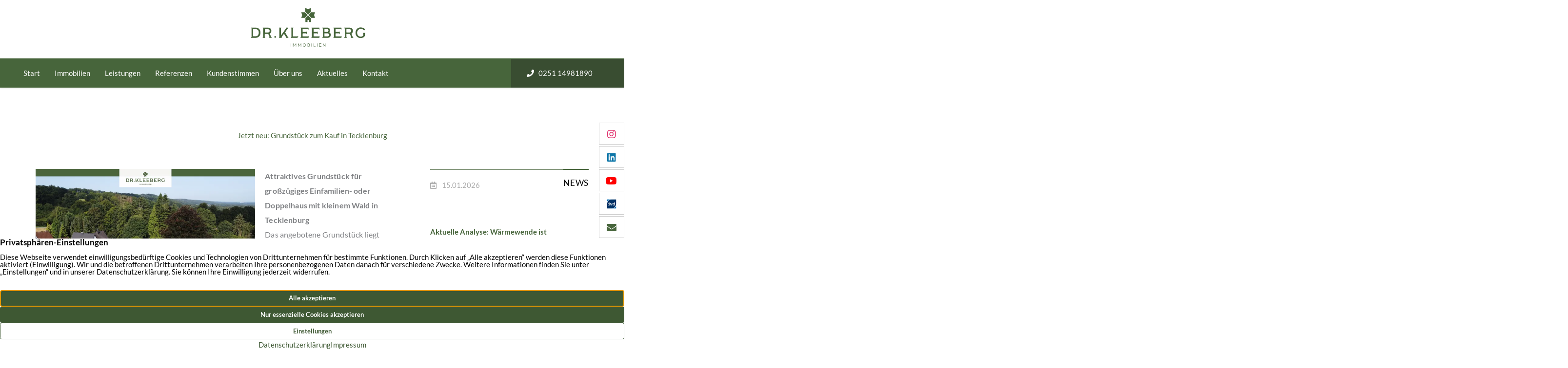

--- FILE ---
content_type: text/html; charset=UTF-8
request_url: https://www.kleeberg-immobilien.de/aktuelles/jetzt-neu-grundstueck-zum-kauf-in-tecklenburg-2/
body_size: 19547
content:

<!DOCTYPE html>
<html lang="de">
<head>
<meta charset="UTF-8">
<meta name="viewport" content="width=device-width, initial-scale=1">
	<link rel="profile" href="https://gmpg.org/xfn/11"> 
	<script src=/media/build/polyfill.js nomodule></script>
<meta name='robots' content='index, follow, max-image-preview:large, max-snippet:-1, max-video-preview:-1' />

	<title>Jetzt neu: Grundstück zum Kauf in Tecklenburg &#8211; Dr. Kleeberg Immobilien GmbH</title>
	<link rel="canonical" href="https://www.kleeberg-immobilien.de/aktuelles/jetzt-neu-grundstueck-zum-kauf-in-tecklenburg-2/" />
	<meta property="og:locale" content="de_DE" />
	<meta property="og:type" content="article" />
	<meta property="og:title" content="Jetzt neu: Grundstück zum Kauf in Tecklenburg &#8211; Dr. Kleeberg Immobilien GmbH" />
	<meta property="og:description" content="Attraktives Grundstück für großzügiges Einfamilien- oder Doppelhaus mit kleinem Wald in Tecklenburg Das angebotene Grundstück liegt sehr ruhig in zweiter Reihe im Westen von Tecklenburg. Es hat eine Größe von rund 2700 m², einschließlich eines ca. 1100 m² großen Waldstücks. Die Bebauung des Grundstücks kann mit einem Einfamilienhaus, einem Doppelhaus oder einem kleinen Mehrfamilienhaus erfolgen. [&hellip;]" />
	<meta property="og:url" content="https://www.kleeberg-immobilien.de/aktuelles/jetzt-neu-grundstueck-zum-kauf-in-tecklenburg-2/" />
	<meta property="og:site_name" content="Dr. Kleeberg Immobilien GmbH" />
	<meta property="article:modified_time" content="2025-12-04T16:35:50+00:00" />
	<meta property="og:image" content="https://immo.screenwork.de/images/28094/460421/cache/05/28/56/45/710-728-85-36-3" />
	<meta name="twitter:card" content="summary_large_image" />
	<meta name="twitter:label1" content="Geschätzte Lesezeit" />
	<meta name="twitter:data1" content="1 Minute" />
	<script type="application/ld+json" class="yoast-schema-graph">{"@context":"https://schema.org","@graph":[{"@type":"WebPage","@id":"https://www.kleeberg-immobilien.de/aktuelles/jetzt-neu-grundstueck-zum-kauf-in-tecklenburg-2/","url":"https://www.kleeberg-immobilien.de/aktuelles/jetzt-neu-grundstueck-zum-kauf-in-tecklenburg-2/","name":"Jetzt neu: Grundstück zum Kauf in Tecklenburg &#8211; Dr. Kleeberg Immobilien GmbH","isPartOf":{"@id":"https://www.kleeberg-immobilien.de/#website"},"datePublished":"2025-09-04T08:20:08+00:00","dateModified":"2025-12-04T16:35:50+00:00","breadcrumb":{"@id":"https://www.kleeberg-immobilien.de/aktuelles/jetzt-neu-grundstueck-zum-kauf-in-tecklenburg-2/#breadcrumb"},"inLanguage":"de","potentialAction":[{"@type":"ReadAction","target":["https://www.kleeberg-immobilien.de/aktuelles/jetzt-neu-grundstueck-zum-kauf-in-tecklenburg-2/"]}]},{"@type":"BreadcrumbList","@id":"https://www.kleeberg-immobilien.de/aktuelles/jetzt-neu-grundstueck-zum-kauf-in-tecklenburg-2/#breadcrumb","itemListElement":[{"@type":"ListItem","position":1,"name":"Home","item":"https://www.kleeberg-immobilien.de/"},{"@type":"ListItem","position":2,"name":"News","item":"https://www.kleeberg-immobilien.de/aktuelles/"},{"@type":"ListItem","position":3,"name":"Jetzt neu: Grundstück zum Kauf in Tecklenburg"}]},{"@type":"WebSite","@id":"https://www.kleeberg-immobilien.de/#website","url":"https://www.kleeberg-immobilien.de/","name":"Dr. Kleeberg Immobilien GmbH","description":"Ihr Immobilienmakler für Münster und das Münsterland","publisher":{"@id":"https://www.kleeberg-immobilien.de/#organization"},"potentialAction":[{"@type":"SearchAction","target":{"@type":"EntryPoint","urlTemplate":"https://www.kleeberg-immobilien.de/?s={search_term_string}"},"query-input":{"@type":"PropertyValueSpecification","valueRequired":true,"valueName":"search_term_string"}}],"inLanguage":"de"},{"@type":"Organization","@id":"https://www.kleeberg-immobilien.de/#organization","name":"Dr. Kleeberg Immobilien GmbH","url":"https://www.kleeberg-immobilien.de/","logo":{"@type":"ImageObject","inLanguage":"de","@id":"https://www.kleeberg-immobilien.de/#/schema/logo/image/","url":"https://www.kleeberg-immobilien.de/media/files/logo.svg","contentUrl":"https://www.kleeberg-immobilien.de/media/files/logo.svg","width":423,"height":146,"caption":"Dr. Kleeberg Immobilien GmbH"},"image":{"@id":"https://www.kleeberg-immobilien.de/#/schema/logo/image/"},"sameAs":["https://www.youtube.com/@dr.kleebergimmobilien8855","https://de.linkedin.com/company/dr.-kleeberg-immobilien-gmbh","https://www.instagram.com/kleeberg_immobilien/"],"aggregateRating":{"@type":"AggregateRating","ratingValue":4.981012658227848,"reviewCount":158}}]}</script>


<link rel="alternate" type="application/rss+xml" title="Dr. Kleeberg Immobilien GmbH &raquo; Feed" href="https://www.kleeberg-immobilien.de/feed/" />
<link rel="alternate" type="application/rss+xml" title="Dr. Kleeberg Immobilien GmbH &raquo; Kommentar-Feed" href="https://www.kleeberg-immobilien.de/comments/feed/" />
<style id='wp-img-auto-sizes-contain-inline-css'>
img:is([sizes=auto i],[sizes^="auto," i]){contain-intrinsic-size:3000px 1500px}
/*# sourceURL=wp-img-auto-sizes-contain-inline-css */
</style>
<link rel='stylesheet' id='astra-theme-css-css' href='https://www.kleeberg-immobilien.de/wp-content/themes/astra/assets/css/minified/style.min.css?ver=4.11.18' media='all' />
<style id='astra-theme-css-inline-css'>
.ast-no-sidebar .entry-content .alignfull {margin-left: calc( -50vw + 50%);margin-right: calc( -50vw + 50%);max-width: 100vw;width: 100vw;}.ast-no-sidebar .entry-content .alignwide {margin-left: calc(-41vw + 50%);margin-right: calc(-41vw + 50%);max-width: unset;width: unset;}.ast-no-sidebar .entry-content .alignfull .alignfull,.ast-no-sidebar .entry-content .alignfull .alignwide,.ast-no-sidebar .entry-content .alignwide .alignfull,.ast-no-sidebar .entry-content .alignwide .alignwide,.ast-no-sidebar .entry-content .wp-block-column .alignfull,.ast-no-sidebar .entry-content .wp-block-column .alignwide{width: 100%;margin-left: auto;margin-right: auto;}.wp-block-gallery,.blocks-gallery-grid {margin: 0;}.wp-block-separator {max-width: 100px;}.wp-block-separator.is-style-wide,.wp-block-separator.is-style-dots {max-width: none;}.entry-content .has-2-columns .wp-block-column:first-child {padding-right: 10px;}.entry-content .has-2-columns .wp-block-column:last-child {padding-left: 10px;}@media (max-width: 782px) {.entry-content .wp-block-columns .wp-block-column {flex-basis: 100%;}.entry-content .has-2-columns .wp-block-column:first-child {padding-right: 0;}.entry-content .has-2-columns .wp-block-column:last-child {padding-left: 0;}}body .entry-content .wp-block-latest-posts {margin-left: 0;}body .entry-content .wp-block-latest-posts li {list-style: none;}.ast-no-sidebar .ast-container .entry-content .wp-block-latest-posts {margin-left: 0;}.ast-header-break-point .entry-content .alignwide {margin-left: auto;margin-right: auto;}.entry-content .blocks-gallery-item img {margin-bottom: auto;}.wp-block-pullquote {border-top: 4px solid #555d66;border-bottom: 4px solid #555d66;color: #40464d;}:root{--ast-post-nav-space:0;--ast-container-default-xlg-padding:6.67em;--ast-container-default-lg-padding:5.67em;--ast-container-default-slg-padding:4.34em;--ast-container-default-md-padding:3.34em;--ast-container-default-sm-padding:6.67em;--ast-container-default-xs-padding:2.4em;--ast-container-default-xxs-padding:1.4em;--ast-code-block-background:#EEEEEE;--ast-comment-inputs-background:#FAFAFA;--ast-normal-container-width:1154px;--ast-narrow-container-width:750px;--ast-blog-title-font-weight:normal;--ast-blog-meta-weight:inherit;--ast-global-color-primary:var(--ast-global-color-5);--ast-global-color-secondary:var(--ast-global-color-4);--ast-global-color-alternate-background:var(--ast-global-color-7);--ast-global-color-subtle-background:var(--ast-global-color-6);--ast-bg-style-guide:var( --ast-global-color-secondary,--ast-global-color-5 );--ast-shadow-style-guide:0px 0px 4px 0 #00000057;--ast-global-dark-bg-style:#fff;--ast-global-dark-lfs:#fbfbfb;--ast-widget-bg-color:#fafafa;--ast-wc-container-head-bg-color:#fbfbfb;--ast-title-layout-bg:#eeeeee;--ast-search-border-color:#e7e7e7;--ast-lifter-hover-bg:#e6e6e6;--ast-gallery-block-color:#000;--srfm-color-input-label:var(--ast-global-color-2);}html{font-size:93.75%;}a,.page-title{color:#46643a;}a:hover,a:focus{color:#46643a;}body,button,input,select,textarea,.ast-button,.ast-custom-button{font-family:'Lato',sans-serif;font-weight:400;font-size:15px;font-size:1rem;line-height:var(--ast-body-line-height,2em);}blockquote{color:#2c2c2c;}p,.entry-content p{margin-bottom:1em;}h1,h2,h3,h4,h5,h6,.entry-content :where(h1,h2,h3,h4,h5,h6),.site-title,.site-title a{font-weight:400;}.ast-site-identity .site-title a{color:var(--ast-global-color-2);}.site-title{font-size:35px;font-size:2.3333333333333rem;display:none;}.site-header .site-description{font-size:15px;font-size:1rem;display:none;}.entry-title{font-size:26px;font-size:1.7333333333333rem;}.archive .ast-article-post .ast-article-inner,.blog .ast-article-post .ast-article-inner,.archive .ast-article-post .ast-article-inner:hover,.blog .ast-article-post .ast-article-inner:hover{overflow:hidden;}h1,.entry-content :where(h1){font-size:38px;font-size:2.5333333333333rem;font-weight:400;line-height:1.4em;}h2,.entry-content :where(h2){font-size:33px;font-size:2.2rem;font-weight:400;line-height:1.3em;}h3,.entry-content :where(h3){font-size:27px;font-size:1.8rem;font-weight:400;line-height:1.3em;}h4,.entry-content :where(h4){font-size:20px;font-size:1.3333333333333rem;}h5,.entry-content :where(h5){font-size:18px;font-size:1.2rem;}h6,.entry-content :where(h6){font-size:16px;font-size:1.0666666666667rem;}::selection{background-color:#46643a;color:#ffffff;}body,h1,h2,h3,h4,h5,h6,.entry-title a,.entry-content :where(h1,h2,h3,h4,h5,h6){color:#777777;}.tagcloud a:hover,.tagcloud a:focus,.tagcloud a.current-item{color:#ffffff;border-color:#46643a;background-color:#46643a;}input:focus,input[type="text"]:focus,input[type="email"]:focus,input[type="url"]:focus,input[type="password"]:focus,input[type="reset"]:focus,input[type="search"]:focus,textarea:focus{border-color:#46643a;}input[type="radio"]:checked,input[type=reset],input[type="checkbox"]:checked,input[type="checkbox"]:hover:checked,input[type="checkbox"]:focus:checked,input[type=range]::-webkit-slider-thumb{border-color:#46643a;background-color:#46643a;box-shadow:none;}.site-footer a:hover + .post-count,.site-footer a:focus + .post-count{background:#46643a;border-color:#46643a;}.single .nav-links .nav-previous,.single .nav-links .nav-next{color:#46643a;}.entry-meta,.entry-meta *{line-height:1.45;color:#46643a;}.entry-meta a:not(.ast-button):hover,.entry-meta a:not(.ast-button):hover *,.entry-meta a:not(.ast-button):focus,.entry-meta a:not(.ast-button):focus *,.page-links > .page-link,.page-links .page-link:hover,.post-navigation a:hover{color:#46643a;}#cat option,.secondary .calendar_wrap thead a,.secondary .calendar_wrap thead a:visited{color:#46643a;}.secondary .calendar_wrap #today,.ast-progress-val span{background:#46643a;}.secondary a:hover + .post-count,.secondary a:focus + .post-count{background:#46643a;border-color:#46643a;}.calendar_wrap #today > a{color:#ffffff;}.page-links .page-link,.single .post-navigation a{color:#46643a;}.ast-search-menu-icon .search-form button.search-submit{padding:0 4px;}.ast-search-menu-icon form.search-form{padding-right:0;}.ast-header-search .ast-search-menu-icon.ast-dropdown-active .search-form,.ast-header-search .ast-search-menu-icon.ast-dropdown-active .search-field:focus{transition:all 0.2s;}.search-form input.search-field:focus{outline:none;}.widget-title,.widget .wp-block-heading{font-size:21px;font-size:1.4rem;color:#777777;}.single .ast-author-details .author-title{color:#46643a;}.ast-search-menu-icon.slide-search a:focus-visible:focus-visible,.astra-search-icon:focus-visible,#close:focus-visible,a:focus-visible,.ast-menu-toggle:focus-visible,.site .skip-link:focus-visible,.wp-block-loginout input:focus-visible,.wp-block-search.wp-block-search__button-inside .wp-block-search__inside-wrapper,.ast-header-navigation-arrow:focus-visible,.ast-orders-table__row .ast-orders-table__cell:focus-visible,a#ast-apply-coupon:focus-visible,#ast-apply-coupon:focus-visible,#close:focus-visible,.button.search-submit:focus-visible,#search_submit:focus,.normal-search:focus-visible,.ast-header-account-wrap:focus-visible,.astra-cart-drawer-close:focus,.ast-single-variation:focus,.ast-button:focus{outline-style:dotted;outline-color:inherit;outline-width:thin;}input:focus,input[type="text"]:focus,input[type="email"]:focus,input[type="url"]:focus,input[type="password"]:focus,input[type="reset"]:focus,input[type="search"]:focus,input[type="number"]:focus,textarea:focus,.wp-block-search__input:focus,[data-section="section-header-mobile-trigger"] .ast-button-wrap .ast-mobile-menu-trigger-minimal:focus,.ast-mobile-popup-drawer.active .menu-toggle-close:focus,#ast-scroll-top:focus,#coupon_code:focus,#ast-coupon-code:focus{border-style:dotted;border-color:inherit;border-width:thin;}input{outline:none;}.main-header-menu .menu-link,.ast-header-custom-item a{color:#777777;}.main-header-menu .menu-item:hover > .menu-link,.main-header-menu .menu-item:hover > .ast-menu-toggle,.main-header-menu .ast-masthead-custom-menu-items a:hover,.main-header-menu .menu-item.focus > .menu-link,.main-header-menu .menu-item.focus > .ast-menu-toggle,.main-header-menu .current-menu-item > .menu-link,.main-header-menu .current-menu-ancestor > .menu-link,.main-header-menu .current-menu-item > .ast-menu-toggle,.main-header-menu .current-menu-ancestor > .ast-menu-toggle{color:#46643a;}.header-main-layout-3 .ast-main-header-bar-alignment{margin-right:auto;}.header-main-layout-2 .site-header-section-left .ast-site-identity{text-align:left;}.ast-logo-title-inline .site-logo-img{padding-right:1em;}.site-logo-img img{ transition:all 0.2s linear;}body .ast-oembed-container *{position:absolute;top:0;width:100%;height:100%;left:0;}body .wp-block-embed-pocket-casts .ast-oembed-container *{position:unset;}.ast-header-break-point .ast-mobile-menu-buttons-minimal.menu-toggle{background:transparent;color:#46643a;}.ast-header-break-point .ast-mobile-menu-buttons-outline.menu-toggle{background:transparent;border:1px solid #46643a;color:#46643a;}.ast-header-break-point .ast-mobile-menu-buttons-fill.menu-toggle{background:#46643a;}.ast-single-post-featured-section + article {margin-top: 2em;}.site-content .ast-single-post-featured-section img {width: 100%;overflow: hidden;object-fit: cover;}.site > .ast-single-related-posts-container {margin-top: 0;}@media (min-width: 769px) {.ast-desktop .ast-container--narrow {max-width: var(--ast-narrow-container-width);margin: 0 auto;}}.ast-small-footer > .ast-footer-overlay{background-color:#444444;;}.footer-adv .footer-adv-overlay{border-top-style:solid;border-top-color:#7a7a7a;}@media( max-width: 420px ) {.single .nav-links .nav-previous,.single .nav-links .nav-next {width: 100%;text-align: center;}}.wp-block-buttons.aligncenter{justify-content:center;}@media (max-width:782px){.entry-content .wp-block-columns .wp-block-column{margin-left:0px;}}.wp-block-image.aligncenter{margin-left:auto;margin-right:auto;}.wp-block-table.aligncenter{margin-left:auto;margin-right:auto;}.wp-block-buttons .wp-block-button.is-style-outline .wp-block-button__link.wp-element-button,.ast-outline-button,.wp-block-uagb-buttons-child .uagb-buttons-repeater.ast-outline-button{border-top-width:2px;border-right-width:2px;border-bottom-width:2px;border-left-width:2px;font-family:inherit;font-weight:inherit;line-height:1em;}.wp-block-button .wp-block-button__link.wp-element-button.is-style-outline:not(.has-background),.wp-block-button.is-style-outline>.wp-block-button__link.wp-element-button:not(.has-background),.ast-outline-button{background-color:transparent;}.entry-content[data-ast-blocks-layout] > figure{margin-bottom:1em;}@media (max-width:768px){.ast-left-sidebar #content > .ast-container{display:flex;flex-direction:column-reverse;width:100%;}.ast-separate-container .ast-article-post,.ast-separate-container .ast-article-single{padding:1.5em 2.14em;}.ast-author-box img.avatar{margin:20px 0 0 0;}}@media (min-width:769px){.ast-separate-container.ast-right-sidebar #primary,.ast-separate-container.ast-left-sidebar #primary{border:0;}.search-no-results.ast-separate-container #primary{margin-bottom:4em;}}.menu-toggle,button,.ast-button,.ast-custom-button,.button,input#submit,input[type="button"],input[type="submit"],input[type="reset"]{color:#ffffff;border-color:#46643a;background-color:#46643a;padding-top:10px;padding-right:40px;padding-bottom:10px;padding-left:40px;font-family:inherit;font-weight:inherit;}button:focus,.menu-toggle:hover,button:hover,.ast-button:hover,.ast-custom-button:hover .button:hover,.ast-custom-button:hover,input[type=reset]:hover,input[type=reset]:focus,input#submit:hover,input#submit:focus,input[type="button"]:hover,input[type="button"]:focus,input[type="submit"]:hover,input[type="submit"]:focus{color:#ffffff;background-color:#46643a;border-color:#46643a;}@media (max-width:768px){.ast-mobile-header-stack .main-header-bar .ast-search-menu-icon{display:inline-block;}.ast-header-break-point.ast-header-custom-item-outside .ast-mobile-header-stack .main-header-bar .ast-search-icon{margin:0;}.ast-comment-avatar-wrap img{max-width:2.5em;}.ast-comment-meta{padding:0 1.8888em 1.3333em;}.ast-separate-container .ast-comment-list li.depth-1{padding:1.5em 2.14em;}.ast-separate-container .comment-respond{padding:2em 2.14em;}}@media (min-width:544px){.ast-container{max-width:100%;}}@media (max-width:544px){.ast-separate-container .ast-article-post,.ast-separate-container .ast-article-single,.ast-separate-container .comments-title,.ast-separate-container .ast-archive-description{padding:1.5em 1em;}.ast-separate-container #content .ast-container{padding-left:0.54em;padding-right:0.54em;}.ast-separate-container .ast-comment-list .bypostauthor{padding:.5em;}.ast-search-menu-icon.ast-dropdown-active .search-field{width:170px;}.site-branding img,.site-header .site-logo-img .custom-logo-link img{max-width:100%;}} #ast-mobile-header .ast-site-header-cart-li a{pointer-events:none;}.ast-no-sidebar.ast-separate-container .entry-content .alignfull {margin-left: -6.67em;margin-right: -6.67em;width: auto;}@media (max-width: 1200px) {.ast-no-sidebar.ast-separate-container .entry-content .alignfull {margin-left: -2.4em;margin-right: -2.4em;}}@media (max-width: 768px) {.ast-no-sidebar.ast-separate-container .entry-content .alignfull {margin-left: -2.14em;margin-right: -2.14em;}}@media (max-width: 544px) {.ast-no-sidebar.ast-separate-container .entry-content .alignfull {margin-left: -1em;margin-right: -1em;}}.ast-no-sidebar.ast-separate-container .entry-content .alignwide {margin-left: -20px;margin-right: -20px;}.ast-no-sidebar.ast-separate-container .entry-content .wp-block-column .alignfull,.ast-no-sidebar.ast-separate-container .entry-content .wp-block-column .alignwide {margin-left: auto;margin-right: auto;width: 100%;}@media (max-width:768px){.site-title{display:none;}.site-header .site-description{display:none;}h1,.entry-content :where(h1){font-size:30px;}h2,.entry-content :where(h2){font-size:25px;}h3,.entry-content :where(h3){font-size:20px;}}@media (max-width:544px){.site-title{display:none;}.site-header .site-description{display:none;}h1,.entry-content :where(h1){font-size:30px;}h2,.entry-content :where(h2){font-size:25px;}h3,.entry-content :where(h3){font-size:20px;}}@media (max-width:768px){html{font-size:85.5%;}}@media (max-width:544px){html{font-size:85.5%;}}@media (min-width:769px){.ast-container{max-width:1194px;}}@font-face {font-family: "Astra";src: url(https://www.kleeberg-immobilien.de/wp-content/themes/astra/assets/fonts/astra.woff) format("woff"),url(https://www.kleeberg-immobilien.de/wp-content/themes/astra/assets/fonts/astra.ttf) format("truetype"),url(https://www.kleeberg-immobilien.de/wp-content/themes/astra/assets/fonts/astra.svg#astra) format("svg");font-weight: normal;font-style: normal;font-display: fallback;}@media (max-width:991px) {.main-header-bar .main-header-bar-navigation{display:none;}}.ast-desktop .main-header-menu.submenu-with-border .sub-menu,.ast-desktop .main-header-menu.submenu-with-border .astra-full-megamenu-wrapper{border-color:#46643a;}.ast-desktop .main-header-menu.submenu-with-border .sub-menu{border-top-width:2px;border-style:solid;}.ast-desktop .main-header-menu.submenu-with-border .sub-menu .sub-menu{top:-2px;}.ast-desktop .main-header-menu.submenu-with-border .sub-menu .menu-link,.ast-desktop .main-header-menu.submenu-with-border .children .menu-link{border-bottom-width:0px;border-style:solid;border-color:#eaeaea;}@media (min-width:769px){.main-header-menu .sub-menu .menu-item.ast-left-align-sub-menu:hover > .sub-menu,.main-header-menu .sub-menu .menu-item.ast-left-align-sub-menu.focus > .sub-menu{margin-left:-0px;}}.site .comments-area{padding-bottom:3em;}.ast-header-break-point.ast-header-custom-item-inside .main-header-bar .main-header-bar-navigation .ast-search-icon {display: none;}.ast-header-break-point.ast-header-custom-item-inside .main-header-bar .ast-search-menu-icon .search-form {padding: 0;display: block;overflow: hidden;}.ast-header-break-point .ast-header-custom-item .widget:last-child {margin-bottom: 1em;}.ast-header-custom-item .widget {margin: 0.5em;display: inline-block;vertical-align: middle;}.ast-header-custom-item .widget p {margin-bottom: 0;}.ast-header-custom-item .widget li {width: auto;}.ast-header-custom-item-inside .button-custom-menu-item .menu-link {display: none;}.ast-header-custom-item-inside.ast-header-break-point .button-custom-menu-item .ast-custom-button-link {display: none;}.ast-header-custom-item-inside.ast-header-break-point .button-custom-menu-item .menu-link {display: block;}.ast-header-break-point.ast-header-custom-item-outside .main-header-bar .ast-search-icon {margin-right: 1em;}.ast-header-break-point.ast-header-custom-item-inside .main-header-bar .ast-search-menu-icon .search-field,.ast-header-break-point.ast-header-custom-item-inside .main-header-bar .ast-search-menu-icon.ast-inline-search .search-field {width: 100%;padding-right: 5.5em;}.ast-header-break-point.ast-header-custom-item-inside .main-header-bar .ast-search-menu-icon .search-submit {display: block;position: absolute;height: 100%;top: 0;right: 0;padding: 0 1em;border-radius: 0;}.ast-header-break-point .ast-header-custom-item .ast-masthead-custom-menu-items {padding-left: 20px;padding-right: 20px;margin-bottom: 1em;margin-top: 1em;}.ast-header-custom-item-inside.ast-header-break-point .button-custom-menu-item {padding-left: 0;padding-right: 0;margin-top: 0;margin-bottom: 0;}.astra-icon-down_arrow::after {content: "\e900";font-family: Astra;}.astra-icon-close::after {content: "\e5cd";font-family: Astra;}.astra-icon-drag_handle::after {content: "\e25d";font-family: Astra;}.astra-icon-format_align_justify::after {content: "\e235";font-family: Astra;}.astra-icon-menu::after {content: "\e5d2";font-family: Astra;}.astra-icon-reorder::after {content: "\e8fe";font-family: Astra;}.astra-icon-search::after {content: "\e8b6";font-family: Astra;}.astra-icon-zoom_in::after {content: "\e56b";font-family: Astra;}.astra-icon-check-circle::after {content: "\e901";font-family: Astra;}.astra-icon-shopping-cart::after {content: "\f07a";font-family: Astra;}.astra-icon-shopping-bag::after {content: "\f290";font-family: Astra;}.astra-icon-shopping-basket::after {content: "\f291";font-family: Astra;}.astra-icon-circle-o::after {content: "\e903";font-family: Astra;}.astra-icon-certificate::after {content: "\e902";font-family: Astra;}blockquote {padding: 1.2em;}:root .has-ast-global-color-0-color{color:var(--ast-global-color-0);}:root .has-ast-global-color-0-background-color{background-color:var(--ast-global-color-0);}:root .wp-block-button .has-ast-global-color-0-color{color:var(--ast-global-color-0);}:root .wp-block-button .has-ast-global-color-0-background-color{background-color:var(--ast-global-color-0);}:root .has-ast-global-color-1-color{color:var(--ast-global-color-1);}:root .has-ast-global-color-1-background-color{background-color:var(--ast-global-color-1);}:root .wp-block-button .has-ast-global-color-1-color{color:var(--ast-global-color-1);}:root .wp-block-button .has-ast-global-color-1-background-color{background-color:var(--ast-global-color-1);}:root .has-ast-global-color-2-color{color:var(--ast-global-color-2);}:root .has-ast-global-color-2-background-color{background-color:var(--ast-global-color-2);}:root .wp-block-button .has-ast-global-color-2-color{color:var(--ast-global-color-2);}:root .wp-block-button .has-ast-global-color-2-background-color{background-color:var(--ast-global-color-2);}:root .has-ast-global-color-3-color{color:var(--ast-global-color-3);}:root .has-ast-global-color-3-background-color{background-color:var(--ast-global-color-3);}:root .wp-block-button .has-ast-global-color-3-color{color:var(--ast-global-color-3);}:root .wp-block-button .has-ast-global-color-3-background-color{background-color:var(--ast-global-color-3);}:root .has-ast-global-color-4-color{color:var(--ast-global-color-4);}:root .has-ast-global-color-4-background-color{background-color:var(--ast-global-color-4);}:root .wp-block-button .has-ast-global-color-4-color{color:var(--ast-global-color-4);}:root .wp-block-button .has-ast-global-color-4-background-color{background-color:var(--ast-global-color-4);}:root .has-ast-global-color-5-color{color:var(--ast-global-color-5);}:root .has-ast-global-color-5-background-color{background-color:var(--ast-global-color-5);}:root .wp-block-button .has-ast-global-color-5-color{color:var(--ast-global-color-5);}:root .wp-block-button .has-ast-global-color-5-background-color{background-color:var(--ast-global-color-5);}:root .has-ast-global-color-6-color{color:var(--ast-global-color-6);}:root .has-ast-global-color-6-background-color{background-color:var(--ast-global-color-6);}:root .wp-block-button .has-ast-global-color-6-color{color:var(--ast-global-color-6);}:root .wp-block-button .has-ast-global-color-6-background-color{background-color:var(--ast-global-color-6);}:root .has-ast-global-color-7-color{color:var(--ast-global-color-7);}:root .has-ast-global-color-7-background-color{background-color:var(--ast-global-color-7);}:root .wp-block-button .has-ast-global-color-7-color{color:var(--ast-global-color-7);}:root .wp-block-button .has-ast-global-color-7-background-color{background-color:var(--ast-global-color-7);}:root .has-ast-global-color-8-color{color:var(--ast-global-color-8);}:root .has-ast-global-color-8-background-color{background-color:var(--ast-global-color-8);}:root .wp-block-button .has-ast-global-color-8-color{color:var(--ast-global-color-8);}:root .wp-block-button .has-ast-global-color-8-background-color{background-color:var(--ast-global-color-8);}:root{--ast-global-color-0:#0170B9;--ast-global-color-1:#3a3a3a;--ast-global-color-2:#3a3a3a;--ast-global-color-3:#4B4F58;--ast-global-color-4:#F5F5F5;--ast-global-color-5:#FFFFFF;--ast-global-color-6:#E5E5E5;--ast-global-color-7:#424242;--ast-global-color-8:#000000;}:root {--ast-border-color : #dddddd;}.ast-single-entry-banner {-js-display: flex;display: flex;flex-direction: column;justify-content: center;text-align: center;position: relative;background: var(--ast-title-layout-bg);}.ast-single-entry-banner[data-banner-layout="layout-1"] {max-width: 1154px;background: inherit;padding: 20px 0;}.ast-single-entry-banner[data-banner-width-type="custom"] {margin: 0 auto;width: 100%;}.ast-single-entry-banner + .site-content .entry-header {margin-bottom: 0;}.site .ast-author-avatar {--ast-author-avatar-size: ;}a.ast-underline-text {text-decoration: underline;}.ast-container > .ast-terms-link {position: relative;display: block;}a.ast-button.ast-badge-tax {padding: 4px 8px;border-radius: 3px;font-size: inherit;}header.entry-header{text-align:left;}header.entry-header > *:not(:last-child){margin-bottom:10px;}@media (max-width:768px){header.entry-header{text-align:left;}}@media (max-width:544px){header.entry-header{text-align:left;}}.ast-archive-entry-banner {-js-display: flex;display: flex;flex-direction: column;justify-content: center;text-align: center;position: relative;background: var(--ast-title-layout-bg);}.ast-archive-entry-banner[data-banner-width-type="custom"] {margin: 0 auto;width: 100%;}.ast-archive-entry-banner[data-banner-layout="layout-1"] {background: inherit;padding: 20px 0;text-align: left;}body.archive .ast-archive-description{max-width:1154px;width:100%;text-align:left;padding-top:3em;padding-right:3em;padding-bottom:3em;padding-left:3em;}body.archive .ast-archive-description > *:not(:last-child){margin-bottom:10px;}@media (max-width:768px){body.archive .ast-archive-description{text-align:left;}}@media (max-width:544px){body.archive .ast-archive-description{text-align:left;}}.ast-breadcrumbs .trail-browse,.ast-breadcrumbs .trail-items,.ast-breadcrumbs .trail-items li{display:inline-block;margin:0;padding:0;border:none;background:inherit;text-indent:0;text-decoration:none;}.ast-breadcrumbs .trail-browse{font-size:inherit;font-style:inherit;font-weight:inherit;color:inherit;}.ast-breadcrumbs .trail-items{list-style:none;}.trail-items li::after{padding:0 0.3em;content:"\00bb";}.trail-items li:last-of-type::after{display:none;}h1,h2,h3,h4,h5,h6,.entry-content :where(h1,h2,h3,h4,h5,h6){color:var(--ast-global-color-2);}.ast-header-break-point .main-header-bar{border-bottom-width:0px;}@media (min-width:769px){.main-header-bar{border-bottom-width:0px;}}.main-header-menu .menu-item,#astra-footer-menu .menu-item,.main-header-bar .ast-masthead-custom-menu-items{-js-display:flex;display:flex;-webkit-box-pack:center;-webkit-justify-content:center;-moz-box-pack:center;-ms-flex-pack:center;justify-content:center;-webkit-box-orient:vertical;-webkit-box-direction:normal;-webkit-flex-direction:column;-moz-box-orient:vertical;-moz-box-direction:normal;-ms-flex-direction:column;flex-direction:column;}.main-header-menu > .menu-item > .menu-link,#astra-footer-menu > .menu-item > .menu-link{height:100%;-webkit-box-align:center;-webkit-align-items:center;-moz-box-align:center;-ms-flex-align:center;align-items:center;-js-display:flex;display:flex;}.ast-primary-menu-disabled .main-header-bar .ast-masthead-custom-menu-items{flex:unset;}.header-main-layout-1 .ast-flex.main-header-container,.header-main-layout-3 .ast-flex.main-header-container{-webkit-align-content:center;-ms-flex-line-pack:center;align-content:center;-webkit-box-align:center;-webkit-align-items:center;-moz-box-align:center;-ms-flex-align:center;align-items:center;}.main-header-menu .sub-menu .menu-item.menu-item-has-children > .menu-link:after{position:absolute;right:1em;top:50%;transform:translate(0,-50%) rotate(270deg);}.ast-header-break-point .main-header-bar .main-header-bar-navigation .page_item_has_children > .ast-menu-toggle::before,.ast-header-break-point .main-header-bar .main-header-bar-navigation .menu-item-has-children > .ast-menu-toggle::before,.ast-mobile-popup-drawer .main-header-bar-navigation .menu-item-has-children>.ast-menu-toggle::before,.ast-header-break-point .ast-mobile-header-wrap .main-header-bar-navigation .menu-item-has-children > .ast-menu-toggle::before{font-weight:bold;content:"\e900";font-family:Astra;text-decoration:inherit;display:inline-block;}.ast-header-break-point .main-navigation ul.sub-menu .menu-item .menu-link:before{content:"\e900";font-family:Astra;font-size:.65em;text-decoration:inherit;display:inline-block;transform:translate(0,-2px) rotateZ(270deg);margin-right:5px;}.widget_search .search-form:after{font-family:Astra;font-size:1.2em;font-weight:normal;content:"\e8b6";position:absolute;top:50%;right:15px;transform:translate(0,-50%);}.astra-search-icon::before{content:"\e8b6";font-family:Astra;font-style:normal;font-weight:normal;text-decoration:inherit;text-align:center;-webkit-font-smoothing:antialiased;-moz-osx-font-smoothing:grayscale;z-index:3;}.main-header-bar .main-header-bar-navigation .page_item_has_children > a:after,.main-header-bar .main-header-bar-navigation .menu-item-has-children > a:after,.menu-item-has-children .ast-header-navigation-arrow:after{content:"\e900";display:inline-block;font-family:Astra;font-size:.6rem;font-weight:bold;text-rendering:auto;-webkit-font-smoothing:antialiased;-moz-osx-font-smoothing:grayscale;margin-left:10px;line-height:normal;}.menu-item-has-children .sub-menu .ast-header-navigation-arrow:after{margin-left:0;}.ast-mobile-popup-drawer .main-header-bar-navigation .ast-submenu-expanded>.ast-menu-toggle::before{transform:rotateX(180deg);}.ast-header-break-point .main-header-bar-navigation .menu-item-has-children > .menu-link:after{display:none;}@media (min-width:769px){.ast-builder-menu .main-navigation > ul > li:last-child a{margin-right:0;}}
/*# sourceURL=astra-theme-css-inline-css */
</style>
<style id='wp-block-library-inline-css'>
:root{--wp-block-synced-color:#7a00df;--wp-block-synced-color--rgb:122,0,223;--wp-bound-block-color:var(--wp-block-synced-color);--wp-editor-canvas-background:#ddd;--wp-admin-theme-color:#007cba;--wp-admin-theme-color--rgb:0,124,186;--wp-admin-theme-color-darker-10:#006ba1;--wp-admin-theme-color-darker-10--rgb:0,107,160.5;--wp-admin-theme-color-darker-20:#005a87;--wp-admin-theme-color-darker-20--rgb:0,90,135;--wp-admin-border-width-focus:2px}@media (min-resolution:192dpi){:root{--wp-admin-border-width-focus:1.5px}}.wp-element-button{cursor:pointer}:root .has-very-light-gray-background-color{background-color:#eee}:root .has-very-dark-gray-background-color{background-color:#313131}:root .has-very-light-gray-color{color:#eee}:root .has-very-dark-gray-color{color:#313131}:root .has-vivid-green-cyan-to-vivid-cyan-blue-gradient-background{background:linear-gradient(135deg,#00d084,#0693e3)}:root .has-purple-crush-gradient-background{background:linear-gradient(135deg,#34e2e4,#4721fb 50%,#ab1dfe)}:root .has-hazy-dawn-gradient-background{background:linear-gradient(135deg,#faaca8,#dad0ec)}:root .has-subdued-olive-gradient-background{background:linear-gradient(135deg,#fafae1,#67a671)}:root .has-atomic-cream-gradient-background{background:linear-gradient(135deg,#fdd79a,#004a59)}:root .has-nightshade-gradient-background{background:linear-gradient(135deg,#330968,#31cdcf)}:root .has-midnight-gradient-background{background:linear-gradient(135deg,#020381,#2874fc)}:root{--wp--preset--font-size--normal:16px;--wp--preset--font-size--huge:42px}.has-regular-font-size{font-size:1em}.has-larger-font-size{font-size:2.625em}.has-normal-font-size{font-size:var(--wp--preset--font-size--normal)}.has-huge-font-size{font-size:var(--wp--preset--font-size--huge)}.has-text-align-center{text-align:center}.has-text-align-left{text-align:left}.has-text-align-right{text-align:right}.has-fit-text{white-space:nowrap!important}#end-resizable-editor-section{display:none}.aligncenter{clear:both}.items-justified-left{justify-content:flex-start}.items-justified-center{justify-content:center}.items-justified-right{justify-content:flex-end}.items-justified-space-between{justify-content:space-between}.screen-reader-text{border:0;clip-path:inset(50%);height:1px;margin:-1px;overflow:hidden;padding:0;position:absolute;width:1px;word-wrap:normal!important}.screen-reader-text:focus{background-color:#ddd;clip-path:none;color:#444;display:block;font-size:1em;height:auto;left:5px;line-height:normal;padding:15px 23px 14px;text-decoration:none;top:5px;width:auto;z-index:100000}html :where(.has-border-color){border-style:solid}html :where([style*=border-top-color]){border-top-style:solid}html :where([style*=border-right-color]){border-right-style:solid}html :where([style*=border-bottom-color]){border-bottom-style:solid}html :where([style*=border-left-color]){border-left-style:solid}html :where([style*=border-width]){border-style:solid}html :where([style*=border-top-width]){border-top-style:solid}html :where([style*=border-right-width]){border-right-style:solid}html :where([style*=border-bottom-width]){border-bottom-style:solid}html :where([style*=border-left-width]){border-left-style:solid}html :where(img[class*=wp-image-]){height:auto;max-width:100%}:where(figure){margin:0 0 1em}html :where(.is-position-sticky){--wp-admin--admin-bar--position-offset:var(--wp-admin--admin-bar--height,0px)}@media screen and (max-width:600px){html :where(.is-position-sticky){--wp-admin--admin-bar--position-offset:0px}}

/*# sourceURL=wp-block-library-inline-css */
</style><style id='wp-block-heading-inline-css'>
h1:where(.wp-block-heading).has-background,h2:where(.wp-block-heading).has-background,h3:where(.wp-block-heading).has-background,h4:where(.wp-block-heading).has-background,h5:where(.wp-block-heading).has-background,h6:where(.wp-block-heading).has-background{padding:1.25em 2.375em}h1.has-text-align-left[style*=writing-mode]:where([style*=vertical-lr]),h1.has-text-align-right[style*=writing-mode]:where([style*=vertical-rl]),h2.has-text-align-left[style*=writing-mode]:where([style*=vertical-lr]),h2.has-text-align-right[style*=writing-mode]:where([style*=vertical-rl]),h3.has-text-align-left[style*=writing-mode]:where([style*=vertical-lr]),h3.has-text-align-right[style*=writing-mode]:where([style*=vertical-rl]),h4.has-text-align-left[style*=writing-mode]:where([style*=vertical-lr]),h4.has-text-align-right[style*=writing-mode]:where([style*=vertical-rl]),h5.has-text-align-left[style*=writing-mode]:where([style*=vertical-lr]),h5.has-text-align-right[style*=writing-mode]:where([style*=vertical-rl]),h6.has-text-align-left[style*=writing-mode]:where([style*=vertical-lr]),h6.has-text-align-right[style*=writing-mode]:where([style*=vertical-rl]){rotate:180deg}
/*# sourceURL=https://www.kleeberg-immobilien.de/wp-includes/blocks/heading/style.min.css */
</style>
<style id='wp-block-columns-inline-css'>
.wp-block-columns{box-sizing:border-box;display:flex;flex-wrap:wrap!important}@media (min-width:782px){.wp-block-columns{flex-wrap:nowrap!important}}.wp-block-columns{align-items:normal!important}.wp-block-columns.are-vertically-aligned-top{align-items:flex-start}.wp-block-columns.are-vertically-aligned-center{align-items:center}.wp-block-columns.are-vertically-aligned-bottom{align-items:flex-end}@media (max-width:781px){.wp-block-columns:not(.is-not-stacked-on-mobile)>.wp-block-column{flex-basis:100%!important}}@media (min-width:782px){.wp-block-columns:not(.is-not-stacked-on-mobile)>.wp-block-column{flex-basis:0;flex-grow:1}.wp-block-columns:not(.is-not-stacked-on-mobile)>.wp-block-column[style*=flex-basis]{flex-grow:0}}.wp-block-columns.is-not-stacked-on-mobile{flex-wrap:nowrap!important}.wp-block-columns.is-not-stacked-on-mobile>.wp-block-column{flex-basis:0;flex-grow:1}.wp-block-columns.is-not-stacked-on-mobile>.wp-block-column[style*=flex-basis]{flex-grow:0}:where(.wp-block-columns){margin-bottom:1.75em}:where(.wp-block-columns.has-background){padding:1.25em 2.375em}.wp-block-column{flex-grow:1;min-width:0;overflow-wrap:break-word;word-break:break-word}.wp-block-column.is-vertically-aligned-top{align-self:flex-start}.wp-block-column.is-vertically-aligned-center{align-self:center}.wp-block-column.is-vertically-aligned-bottom{align-self:flex-end}.wp-block-column.is-vertically-aligned-stretch{align-self:stretch}.wp-block-column.is-vertically-aligned-bottom,.wp-block-column.is-vertically-aligned-center,.wp-block-column.is-vertically-aligned-top{width:100%}
/*# sourceURL=https://www.kleeberg-immobilien.de/wp-includes/blocks/columns/style.min.css */
</style>
<style id='wp-block-group-inline-css'>
.wp-block-group{box-sizing:border-box}:where(.wp-block-group.wp-block-group-is-layout-constrained){position:relative}
/*# sourceURL=https://www.kleeberg-immobilien.de/wp-includes/blocks/group/style.min.css */
</style>
<style id='global-styles-inline-css'>
:root{--wp--preset--aspect-ratio--square: 1;--wp--preset--aspect-ratio--4-3: 4/3;--wp--preset--aspect-ratio--3-4: 3/4;--wp--preset--aspect-ratio--3-2: 3/2;--wp--preset--aspect-ratio--2-3: 2/3;--wp--preset--aspect-ratio--16-9: 16/9;--wp--preset--aspect-ratio--9-16: 9/16;--wp--preset--color--black: #000000;--wp--preset--color--cyan-bluish-gray: #abb8c3;--wp--preset--color--white: #ffffff;--wp--preset--color--pale-pink: #f78da7;--wp--preset--color--vivid-red: #cf2e2e;--wp--preset--color--luminous-vivid-orange: #ff6900;--wp--preset--color--luminous-vivid-amber: #fcb900;--wp--preset--color--light-green-cyan: #7bdcb5;--wp--preset--color--vivid-green-cyan: #00d084;--wp--preset--color--pale-cyan-blue: #8ed1fc;--wp--preset--color--vivid-cyan-blue: #0693e3;--wp--preset--color--vivid-purple: #9b51e0;--wp--preset--color--ast-global-color-0: var(--ast-global-color-0);--wp--preset--color--ast-global-color-1: var(--ast-global-color-1);--wp--preset--color--ast-global-color-2: var(--ast-global-color-2);--wp--preset--color--ast-global-color-3: var(--ast-global-color-3);--wp--preset--color--ast-global-color-4: var(--ast-global-color-4);--wp--preset--color--ast-global-color-5: var(--ast-global-color-5);--wp--preset--color--ast-global-color-6: var(--ast-global-color-6);--wp--preset--color--ast-global-color-7: var(--ast-global-color-7);--wp--preset--color--ast-global-color-8: var(--ast-global-color-8);--wp--preset--gradient--vivid-cyan-blue-to-vivid-purple: linear-gradient(135deg,rgb(6,147,227) 0%,rgb(155,81,224) 100%);--wp--preset--gradient--light-green-cyan-to-vivid-green-cyan: linear-gradient(135deg,rgb(122,220,180) 0%,rgb(0,208,130) 100%);--wp--preset--gradient--luminous-vivid-amber-to-luminous-vivid-orange: linear-gradient(135deg,rgb(252,185,0) 0%,rgb(255,105,0) 100%);--wp--preset--gradient--luminous-vivid-orange-to-vivid-red: linear-gradient(135deg,rgb(255,105,0) 0%,rgb(207,46,46) 100%);--wp--preset--gradient--very-light-gray-to-cyan-bluish-gray: linear-gradient(135deg,rgb(238,238,238) 0%,rgb(169,184,195) 100%);--wp--preset--gradient--cool-to-warm-spectrum: linear-gradient(135deg,rgb(74,234,220) 0%,rgb(151,120,209) 20%,rgb(207,42,186) 40%,rgb(238,44,130) 60%,rgb(251,105,98) 80%,rgb(254,248,76) 100%);--wp--preset--gradient--blush-light-purple: linear-gradient(135deg,rgb(255,206,236) 0%,rgb(152,150,240) 100%);--wp--preset--gradient--blush-bordeaux: linear-gradient(135deg,rgb(254,205,165) 0%,rgb(254,45,45) 50%,rgb(107,0,62) 100%);--wp--preset--gradient--luminous-dusk: linear-gradient(135deg,rgb(255,203,112) 0%,rgb(199,81,192) 50%,rgb(65,88,208) 100%);--wp--preset--gradient--pale-ocean: linear-gradient(135deg,rgb(255,245,203) 0%,rgb(182,227,212) 50%,rgb(51,167,181) 100%);--wp--preset--gradient--electric-grass: linear-gradient(135deg,rgb(202,248,128) 0%,rgb(113,206,126) 100%);--wp--preset--gradient--midnight: linear-gradient(135deg,rgb(2,3,129) 0%,rgb(40,116,252) 100%);--wp--preset--font-size--small: 13px;--wp--preset--font-size--medium: 20px;--wp--preset--font-size--large: 36px;--wp--preset--font-size--x-large: 42px;--wp--preset--spacing--20: 0.44rem;--wp--preset--spacing--30: 0.67rem;--wp--preset--spacing--40: 1rem;--wp--preset--spacing--50: 1.5rem;--wp--preset--spacing--60: 2.25rem;--wp--preset--spacing--70: 3.38rem;--wp--preset--spacing--80: 5.06rem;--wp--preset--shadow--natural: 6px 6px 9px rgba(0, 0, 0, 0.2);--wp--preset--shadow--deep: 12px 12px 50px rgba(0, 0, 0, 0.4);--wp--preset--shadow--sharp: 6px 6px 0px rgba(0, 0, 0, 0.2);--wp--preset--shadow--outlined: 6px 6px 0px -3px rgb(255, 255, 255), 6px 6px rgb(0, 0, 0);--wp--preset--shadow--crisp: 6px 6px 0px rgb(0, 0, 0);}:root { --wp--style--global--content-size: var(--wp--custom--ast-content-width-size);--wp--style--global--wide-size: var(--wp--custom--ast-wide-width-size); }:where(body) { margin: 0; }.wp-site-blocks > .alignleft { float: left; margin-right: 2em; }.wp-site-blocks > .alignright { float: right; margin-left: 2em; }.wp-site-blocks > .aligncenter { justify-content: center; margin-left: auto; margin-right: auto; }:where(.wp-site-blocks) > * { margin-block-start: 24px; margin-block-end: 0; }:where(.wp-site-blocks) > :first-child { margin-block-start: 0; }:where(.wp-site-blocks) > :last-child { margin-block-end: 0; }:root { --wp--style--block-gap: 24px; }:root :where(.is-layout-flow) > :first-child{margin-block-start: 0;}:root :where(.is-layout-flow) > :last-child{margin-block-end: 0;}:root :where(.is-layout-flow) > *{margin-block-start: 24px;margin-block-end: 0;}:root :where(.is-layout-constrained) > :first-child{margin-block-start: 0;}:root :where(.is-layout-constrained) > :last-child{margin-block-end: 0;}:root :where(.is-layout-constrained) > *{margin-block-start: 24px;margin-block-end: 0;}:root :where(.is-layout-flex){gap: 24px;}:root :where(.is-layout-grid){gap: 24px;}.is-layout-flow > .alignleft{float: left;margin-inline-start: 0;margin-inline-end: 2em;}.is-layout-flow > .alignright{float: right;margin-inline-start: 2em;margin-inline-end: 0;}.is-layout-flow > .aligncenter{margin-left: auto !important;margin-right: auto !important;}.is-layout-constrained > .alignleft{float: left;margin-inline-start: 0;margin-inline-end: 2em;}.is-layout-constrained > .alignright{float: right;margin-inline-start: 2em;margin-inline-end: 0;}.is-layout-constrained > .aligncenter{margin-left: auto !important;margin-right: auto !important;}.is-layout-constrained > :where(:not(.alignleft):not(.alignright):not(.alignfull)){max-width: var(--wp--style--global--content-size);margin-left: auto !important;margin-right: auto !important;}.is-layout-constrained > .alignwide{max-width: var(--wp--style--global--wide-size);}body .is-layout-flex{display: flex;}.is-layout-flex{flex-wrap: wrap;align-items: center;}.is-layout-flex > :is(*, div){margin: 0;}body .is-layout-grid{display: grid;}.is-layout-grid > :is(*, div){margin: 0;}body{padding-top: 0px;padding-right: 0px;padding-bottom: 0px;padding-left: 0px;}a:where(:not(.wp-element-button)){text-decoration: none;}:root :where(.wp-element-button, .wp-block-button__link){background-color: #32373c;border-width: 0;color: #fff;font-family: inherit;font-size: inherit;font-style: inherit;font-weight: inherit;letter-spacing: inherit;line-height: inherit;padding-top: calc(0.667em + 2px);padding-right: calc(1.333em + 2px);padding-bottom: calc(0.667em + 2px);padding-left: calc(1.333em + 2px);text-decoration: none;text-transform: inherit;}.has-black-color{color: var(--wp--preset--color--black) !important;}.has-cyan-bluish-gray-color{color: var(--wp--preset--color--cyan-bluish-gray) !important;}.has-white-color{color: var(--wp--preset--color--white) !important;}.has-pale-pink-color{color: var(--wp--preset--color--pale-pink) !important;}.has-vivid-red-color{color: var(--wp--preset--color--vivid-red) !important;}.has-luminous-vivid-orange-color{color: var(--wp--preset--color--luminous-vivid-orange) !important;}.has-luminous-vivid-amber-color{color: var(--wp--preset--color--luminous-vivid-amber) !important;}.has-light-green-cyan-color{color: var(--wp--preset--color--light-green-cyan) !important;}.has-vivid-green-cyan-color{color: var(--wp--preset--color--vivid-green-cyan) !important;}.has-pale-cyan-blue-color{color: var(--wp--preset--color--pale-cyan-blue) !important;}.has-vivid-cyan-blue-color{color: var(--wp--preset--color--vivid-cyan-blue) !important;}.has-vivid-purple-color{color: var(--wp--preset--color--vivid-purple) !important;}.has-ast-global-color-0-color{color: var(--wp--preset--color--ast-global-color-0) !important;}.has-ast-global-color-1-color{color: var(--wp--preset--color--ast-global-color-1) !important;}.has-ast-global-color-2-color{color: var(--wp--preset--color--ast-global-color-2) !important;}.has-ast-global-color-3-color{color: var(--wp--preset--color--ast-global-color-3) !important;}.has-ast-global-color-4-color{color: var(--wp--preset--color--ast-global-color-4) !important;}.has-ast-global-color-5-color{color: var(--wp--preset--color--ast-global-color-5) !important;}.has-ast-global-color-6-color{color: var(--wp--preset--color--ast-global-color-6) !important;}.has-ast-global-color-7-color{color: var(--wp--preset--color--ast-global-color-7) !important;}.has-ast-global-color-8-color{color: var(--wp--preset--color--ast-global-color-8) !important;}.has-black-background-color{background-color: var(--wp--preset--color--black) !important;}.has-cyan-bluish-gray-background-color{background-color: var(--wp--preset--color--cyan-bluish-gray) !important;}.has-white-background-color{background-color: var(--wp--preset--color--white) !important;}.has-pale-pink-background-color{background-color: var(--wp--preset--color--pale-pink) !important;}.has-vivid-red-background-color{background-color: var(--wp--preset--color--vivid-red) !important;}.has-luminous-vivid-orange-background-color{background-color: var(--wp--preset--color--luminous-vivid-orange) !important;}.has-luminous-vivid-amber-background-color{background-color: var(--wp--preset--color--luminous-vivid-amber) !important;}.has-light-green-cyan-background-color{background-color: var(--wp--preset--color--light-green-cyan) !important;}.has-vivid-green-cyan-background-color{background-color: var(--wp--preset--color--vivid-green-cyan) !important;}.has-pale-cyan-blue-background-color{background-color: var(--wp--preset--color--pale-cyan-blue) !important;}.has-vivid-cyan-blue-background-color{background-color: var(--wp--preset--color--vivid-cyan-blue) !important;}.has-vivid-purple-background-color{background-color: var(--wp--preset--color--vivid-purple) !important;}.has-ast-global-color-0-background-color{background-color: var(--wp--preset--color--ast-global-color-0) !important;}.has-ast-global-color-1-background-color{background-color: var(--wp--preset--color--ast-global-color-1) !important;}.has-ast-global-color-2-background-color{background-color: var(--wp--preset--color--ast-global-color-2) !important;}.has-ast-global-color-3-background-color{background-color: var(--wp--preset--color--ast-global-color-3) !important;}.has-ast-global-color-4-background-color{background-color: var(--wp--preset--color--ast-global-color-4) !important;}.has-ast-global-color-5-background-color{background-color: var(--wp--preset--color--ast-global-color-5) !important;}.has-ast-global-color-6-background-color{background-color: var(--wp--preset--color--ast-global-color-6) !important;}.has-ast-global-color-7-background-color{background-color: var(--wp--preset--color--ast-global-color-7) !important;}.has-ast-global-color-8-background-color{background-color: var(--wp--preset--color--ast-global-color-8) !important;}.has-black-border-color{border-color: var(--wp--preset--color--black) !important;}.has-cyan-bluish-gray-border-color{border-color: var(--wp--preset--color--cyan-bluish-gray) !important;}.has-white-border-color{border-color: var(--wp--preset--color--white) !important;}.has-pale-pink-border-color{border-color: var(--wp--preset--color--pale-pink) !important;}.has-vivid-red-border-color{border-color: var(--wp--preset--color--vivid-red) !important;}.has-luminous-vivid-orange-border-color{border-color: var(--wp--preset--color--luminous-vivid-orange) !important;}.has-luminous-vivid-amber-border-color{border-color: var(--wp--preset--color--luminous-vivid-amber) !important;}.has-light-green-cyan-border-color{border-color: var(--wp--preset--color--light-green-cyan) !important;}.has-vivid-green-cyan-border-color{border-color: var(--wp--preset--color--vivid-green-cyan) !important;}.has-pale-cyan-blue-border-color{border-color: var(--wp--preset--color--pale-cyan-blue) !important;}.has-vivid-cyan-blue-border-color{border-color: var(--wp--preset--color--vivid-cyan-blue) !important;}.has-vivid-purple-border-color{border-color: var(--wp--preset--color--vivid-purple) !important;}.has-ast-global-color-0-border-color{border-color: var(--wp--preset--color--ast-global-color-0) !important;}.has-ast-global-color-1-border-color{border-color: var(--wp--preset--color--ast-global-color-1) !important;}.has-ast-global-color-2-border-color{border-color: var(--wp--preset--color--ast-global-color-2) !important;}.has-ast-global-color-3-border-color{border-color: var(--wp--preset--color--ast-global-color-3) !important;}.has-ast-global-color-4-border-color{border-color: var(--wp--preset--color--ast-global-color-4) !important;}.has-ast-global-color-5-border-color{border-color: var(--wp--preset--color--ast-global-color-5) !important;}.has-ast-global-color-6-border-color{border-color: var(--wp--preset--color--ast-global-color-6) !important;}.has-ast-global-color-7-border-color{border-color: var(--wp--preset--color--ast-global-color-7) !important;}.has-ast-global-color-8-border-color{border-color: var(--wp--preset--color--ast-global-color-8) !important;}.has-vivid-cyan-blue-to-vivid-purple-gradient-background{background: var(--wp--preset--gradient--vivid-cyan-blue-to-vivid-purple) !important;}.has-light-green-cyan-to-vivid-green-cyan-gradient-background{background: var(--wp--preset--gradient--light-green-cyan-to-vivid-green-cyan) !important;}.has-luminous-vivid-amber-to-luminous-vivid-orange-gradient-background{background: var(--wp--preset--gradient--luminous-vivid-amber-to-luminous-vivid-orange) !important;}.has-luminous-vivid-orange-to-vivid-red-gradient-background{background: var(--wp--preset--gradient--luminous-vivid-orange-to-vivid-red) !important;}.has-very-light-gray-to-cyan-bluish-gray-gradient-background{background: var(--wp--preset--gradient--very-light-gray-to-cyan-bluish-gray) !important;}.has-cool-to-warm-spectrum-gradient-background{background: var(--wp--preset--gradient--cool-to-warm-spectrum) !important;}.has-blush-light-purple-gradient-background{background: var(--wp--preset--gradient--blush-light-purple) !important;}.has-blush-bordeaux-gradient-background{background: var(--wp--preset--gradient--blush-bordeaux) !important;}.has-luminous-dusk-gradient-background{background: var(--wp--preset--gradient--luminous-dusk) !important;}.has-pale-ocean-gradient-background{background: var(--wp--preset--gradient--pale-ocean) !important;}.has-electric-grass-gradient-background{background: var(--wp--preset--gradient--electric-grass) !important;}.has-midnight-gradient-background{background: var(--wp--preset--gradient--midnight) !important;}.has-small-font-size{font-size: var(--wp--preset--font-size--small) !important;}.has-medium-font-size{font-size: var(--wp--preset--font-size--medium) !important;}.has-large-font-size{font-size: var(--wp--preset--font-size--large) !important;}.has-x-large-font-size{font-size: var(--wp--preset--font-size--x-large) !important;}
/*# sourceURL=global-styles-inline-css */
</style>

<link rel='stylesheet' id='astra-addon-css-css' href='https://www.kleeberg-immobilien.de/media/files/astra-addon/astra-addon-658c10a95ca930-10169039.css?ver=3.5.5' media='all' />
<style id='astra-addon-css-inline-css'>
.site-title,.site-title a{font-family:'Lato',sans-serif;text-transform:inherit;}.site-header .site-description{text-transform:inherit;}.secondary .widget-title{font-family:'Lato',sans-serif;text-transform:inherit;}.secondary .widget > *:not(.widget-title){font-family:'Lato',sans-serif;}.ast-single-post .entry-title,.page-title{font-family:'Lato',sans-serif;text-transform:inherit;}.ast-archive-description .ast-archive-title{font-family:'Lato',sans-serif;text-transform:inherit;}.blog .entry-title,.blog .entry-title a,.archive .entry-title,.archive .entry-title a,.search .entry-title,.search .entry-title a{font-family:'Lato',sans-serif;text-transform:inherit;}h1,.h1,.entry-content h1,.entry-content .h1{font-weight:400;line-height:1.184210526315789;text-transform:inherit;}h2,.h2,.entry-content h2,.entry-content .h2{font-weight:400;line-height:1.36;text-transform:inherit;}h3,.h3,.entry-content h3,.entry-content .h3{font-weight:400;line-height:1.6667;text-transform:inherit;}h4,.h4,.entry-content h4,.entry-content .h4{font-weight:700;line-height:1.5;text-transform:inherit;}h5,.h5,.entry-content h5,.entry-content .h5{font-weight:400;line-height:1.6667;text-transform:inherit;}h6,.h6,.entry-content h6,.entry-content .h6{text-transform:inherit;}.ast-search-box.header-cover #close::before,.ast-search-box.full-screen #close::before{font-family:Astra;content:"\e5cd";display:inline-block;transition:transform .3s ease-in-out;}
/*# sourceURL=astra-addon-css-inline-css */
</style>
<link rel='stylesheet' id='swt-fontawesome-css' href='https://www.kleeberg-immobilien.de/wp-content/plugins/swt-plugin/fonts/fontawesome.css?ver=6bfd97430d9801ebce4b' media='all' />
<script src="https://www.kleeberg-immobilien.de/wp-content/themes/astra/assets/js/minified/flexibility.min.js?ver=4.11.18" id="astra-flexibility-js"></script>
<script id="astra-flexibility-js-after">
flexibility(document.documentElement);
//# sourceURL=astra-flexibility-js-after
</script>
<script src="https://www.kleeberg-immobilien.de/wp-includes/js/dist/vendor/react.min.js?ver=18.3.1.1" id="react-js"></script>
<script src="https://www.kleeberg-immobilien.de/wp-includes/js/dist/vendor/react-dom.min.js?ver=18.3.1.1" id="react-dom-js"></script>
<script src="https://www.kleeberg-immobilien.de/wp-includes/js/dist/vendor/react-jsx-runtime.min.js?ver=18.3.1" id="react-jsx-runtime-js"></script>
<script src="https://www.kleeberg-immobilien.de/wp-content/plugins/swt-plugin/build/app.js?ver=6bfd97430d9801ebce4b" id="swt-scripts-js"></script>
<script>window.swPrivacyConfig = {"trackLoggedInUsers":false,"plausibleAnalyticsEnabled":false,"googleTagManagerId":"","googleAnalyticsUserId":"","googleAdsConversion":null,"metaPixelId":"","consentFontAwesome":true,"consentYoutube":true,"consentGoogleFonts":true,"consentScripts":[],"consentServices":[],"privacyUrl":"https:\/\/www.kleeberg-immobilien.de\/datenschutz\/","imprintUrl":"https:\/\/www.kleeberg-immobilien.de\/impressum\/"};
window._swTrackEvents = []; window.swTrackEvent = function(eventName, eventParams) { window._swTrackEvents.push({eventName: eventName, eventParams: eventParams}); }
</script><link href=/media/build/css/app.23d81263.css rel=preload as=style><link href=/media/build/css/chunk-vendors.7adfb51d.css rel=preload as=style><link href=/media/build/js/app.2c944272.js rel=modulepreload as=script><link href=/media/build/js/chunk-vendors.d964670c.js rel=modulepreload as=script><link href=/media/build/css/chunk-vendors.7adfb51d.css rel=stylesheet><link href=/media/build/css/app.23d81263.css rel=stylesheet><meta name="theme-color" content="#46643a" />            <style>
                @media (min-width: 782px) {
                    .wp-block-columns {
                        flex-wrap: wrap!important;
                        gap: 0!important;
                    }
                }
            </style>
            <style>.recentcomments a{display:inline !important;padding:0 !important;margin:0 !important;}</style><meta name="google-site-verification" content="QIC63UD1UGxSPHDT3G1iHOzYkDPy227Trvlm6PLxG5k" />
<script>document.querySelector("html").dataset["privacyUrl"] = "https://www.kleeberg-immobilien.de/datenschutz/";</script><link rel="icon" href="https://www.kleeberg-immobilien.de/media/files/cropped-favicon-1-32x32.png" sizes="32x32" />
<link rel="icon" href="https://www.kleeberg-immobilien.de/media/files/cropped-favicon-1-192x192.png" sizes="192x192" />
<link rel="apple-touch-icon" href="https://www.kleeberg-immobilien.de/media/files/cropped-favicon-1-180x180.png" />
<meta name="msapplication-TileImage" content="https://www.kleeberg-immobilien.de/media/files/cropped-favicon-1-270x270.png" />
</head>

<body itemtype='https://schema.org/Blog' itemscope='itemscope' class="wp-singular sw_news-template-default single single-sw_news postid-4223 wp-custom-logo wp-embed-responsive wp-theme-astra wp-child-theme-sw ast-desktop ast-plain-container ast-no-sidebar astra-4.11.18 ast-header-custom-item-inside ast-blog-single-style-1 ast-custom-post-type ast-single-post ast-inherit-site-logo-transparent ast-normal-title-enabled astra-addon-3.5.5">

<a
	class="skip-link screen-reader-text"
	href="#content">
		Zum Inhalt springen</a>

<div
class="hfeed site" id="page">
			<header
		class="site-header header-main-layout-2 ast-primary-menu-enabled ast-logo-title-inline ast-hide-custom-menu-mobile ast-menu-toggle-icon ast-mobile-header-inline" id="masthead" itemtype="https://schema.org/WPHeader" itemscope="itemscope" itemid="#masthead"		>
			
<div class="main-header-bar-wrap">
	<div class="main-header-bar">
		    <div class="header__container">
    		<div class="ast-container">

			<div class="ast-flex main-header-container">
				
		<div class="site-branding">
			<div
			class="ast-site-identity" itemtype="https://schema.org/Organization" itemscope="itemscope"			>
				<span class="site-logo-img"><a href="https://www.kleeberg-immobilien.de/" class="custom-logo-link" rel="home"><img width="423" height="146" src="https://www.kleeberg-immobilien.de/media/files/logo.svg" class="custom-logo" alt="Dr. Kleeberg Immobilien GmbH" decoding="async" fetchpriority="high" /></a></span>			</div>
		</div>

		<!-- .site-branding -->
				<div class="ast-mobile-menu-buttons">

			
					<div class="ast-button-wrap">
			<button type="button" class="menu-toggle main-header-menu-toggle  ast-mobile-menu-buttons-minimal "  aria-controls='primary-menu' aria-expanded='false'>
				<span class="screen-reader-text">Hauptmenü</span>
				<span class="ast-icon icon-menu-bars"><span class="menu-toggle-icon"></span></span>							</button>
		</div>
			
			
		</div>
			<div class="ast-main-header-bar-alignment"><div class="main-header-bar-navigation"><nav class="site-navigation ast-flex-grow-1 navigation-accessibility" id="primary-site-navigation" aria-label="Seiten-Navigation" itemtype="https://schema.org/SiteNavigationElement" itemscope="itemscope"><div class="main-navigation"><ul id="primary-menu" class="main-header-menu ast-menu-shadow ast-nav-menu ast-flex ast-justify-content-flex-end  submenu-with-border"><li id="menu-item-29" class="menu-item menu-item-type-post_type menu-item-object-page menu-item-home menu-item-29"><a href="https://www.kleeberg-immobilien.de/" class="menu-link">Start</a></li>
<li id="menu-item-92" class="menu-item menu-item-type-post_type_archive menu-item-object-sw_immo_expose menu-item-has-children menu-item-92"><a aria-expanded="false" href="https://www.kleeberg-immobilien.de/angebote/" class="menu-link">Immobilien</a><button class="ast-menu-toggle" aria-expanded="false" aria-label="Toggle Menu"><span class="ast-icon icon-arrow"></span></button>
<ul class="sub-menu">
	<li id="menu-item-1425" class="menu-item menu-item-type-post_type_archive menu-item-object-sw_immo_expose menu-item-1425"><a href="https://www.kleeberg-immobilien.de/angebote/" class="menu-link">Immobilienangebote</a></li>
	<li id="menu-item-1429" class="menu-item menu-item-type-post_type menu-item-object-page menu-item-1429"><a href="https://www.kleeberg-immobilien.de/suchauftrag/" class="menu-link">Suchauftrag</a></li>
	<li id="menu-item-1426" class="menu-item menu-item-type-post_type menu-item-object-page menu-item-1426"><a href="https://www.kleeberg-immobilien.de/app/" class="menu-link">Kundenlogin</a></li>
</ul>
</li>
<li id="menu-item-1038" class="menu-item menu-item-type-post_type menu-item-object-page menu-item-has-children menu-item-1038"><a aria-expanded="false" href="https://www.kleeberg-immobilien.de/immobilie-verkaufen-vermieten/" class="menu-link">Leistungen</a><button class="ast-menu-toggle" aria-expanded="false" aria-label="Toggle Menu"><span class="ast-icon icon-arrow"></span></button>
<ul class="sub-menu">
	<li id="menu-item-854" class="menu-item menu-item-type-post_type menu-item-object-page menu-item-854"><a href="https://www.kleeberg-immobilien.de/immobilie-verkaufen-vermieten/" class="menu-link">Immobilie verkaufen/vermieten</a></li>
	<li id="menu-item-889" class="menu-item menu-item-type-post_type menu-item-object-page menu-item-889"><a href="https://www.kleeberg-immobilien.de/immobilienbewertung/" class="menu-link">Immobilienbewertung</a></li>
</ul>
</li>
<li id="menu-item-856" class="menu-item menu-item-type-post_type menu-item-object-page menu-item-856"><a href="https://www.kleeberg-immobilien.de/referenzobjekte-kundenstimmen/" class="menu-link">Referenzen</a></li>
<li id="menu-item-4150" class="menu-item menu-item-type-post_type_archive menu-item-object-contentpulse_reviews menu-item-4150"><a href="https://www.kleeberg-immobilien.de/kundenstimmen/" class="menu-link">Kundenstimmen</a></li>
<li id="menu-item-1039" class="menu-item menu-item-type-post_type menu-item-object-page menu-item-has-children menu-item-1039"><a aria-expanded="false" href="https://www.kleeberg-immobilien.de/team/" class="menu-link">Über uns</a><button class="ast-menu-toggle" aria-expanded="false" aria-label="Toggle Menu"><span class="ast-icon icon-arrow"></span></button>
<ul class="sub-menu">
	<li id="menu-item-838" class="menu-item menu-item-type-post_type menu-item-object-page menu-item-838"><a href="https://www.kleeberg-immobilien.de/philosophie/" class="menu-link">Philosophie</a></li>
	<li id="menu-item-887" class="menu-item menu-item-type-post_type menu-item-object-page menu-item-887"><a href="https://www.kleeberg-immobilien.de/team/" class="menu-link">Team</a></li>
</ul>
</li>
<li id="menu-item-93" class="menu-item menu-item-type-post_type_archive menu-item-object-sw_news menu-item-93"><a href="https://www.kleeberg-immobilien.de/aktuelles/" class="menu-link">Aktuelles</a></li>
<li id="menu-item-28" class="menu-item menu-item-type-post_type menu-item-object-page menu-item-28"><a href="https://www.kleeberg-immobilien.de/kontakt/" class="menu-link">Kontakt</a></li>
</ul></div></nav></div></div>			</div><!-- Main Header Container -->
		</div><!-- ast-row -->
		
	<div class="ast-container">
	<ul class="list-unstyled social-nav">
		<li><a style='color: #E1306C' href='https://www.instagram.com/kleeberg_immobilien/' target='_blank' title='Instagram'><i class='fab fa-instagram'></i></a></li><li><a style='color: #0e76a8' href='https://de.linkedin.com/company/dr.-kleeberg-immobilien-gmbh' target='_blank' title='LinkedIn'><i class='fab fa-linkedin'></i></a></li><li><a style='color: #FF0000' href='https://www.youtube.com/@dr.kleebergimmobilien8855' target='_blank' title='Youtube'><i class='fab fa-youtube'></i></a></li><li><a href='https://ivd.net/' target='_blank' title='IVD'>
				<img src="https://www.kleeberg-immobilien.de/media/files/IVD.svg" alt="IVD" style="height: 20px; margin-top: -6px;" />

				</a></li><li><a style='' href='https://www.kleeberg-immobilien.de/kontakt/' target='_self' title='Schreiben Sie uns eine E-Mail'><i class='fas fa-envelope'></i></a></li>	</ul>
	</div>

    <div class="ast-container position-relative">
    <div class="header__cta">
        <a href='tel:+4925114981890' title='Kontaktieren Sie uns' class='text-white ml-2'><span class="fas fa-phone fa-fw"></span>0251 14981890</a>        </div>
    </div>

    </div>
    <div class='position-relative'>    </div>	</div> <!-- Main Header Bar -->
</div> <!-- Main Header Bar Wrap -->
		</header><!-- #masthead -->
			<div id="content" class="site-content">
		<div class="ast-container">
		
<div class="wp-block-group has-white-background-color has-background is-style-container"><div class="wp-block-group__inner-container">
<div class="wp-block-group is-style-space-big"><div class="wp-block-group__inner-container">
<h1 class="has-text-align-center wp-block-heading">Jetzt neu: Grundstück zum Kauf in Tecklenburg</h1>
</div></div>



<div class="wp-block-group is-style-space-small"><div class="wp-block-group__inner-container">
<div class="wp-block-columns is-style-grid-65-30">
<div class="wp-block-column">
    <img decoding="async" src="https://immo.screenwork.de/images/28094/460421/cache/05/28/56/45/710-728-85-36-3"
        alt="Jetzt neu: Grundstück zum Kauf in Tecklenburg"
        class="img-fluid news-single__image" />

    <p><strong>Attraktives Grundstück für großzügiges Einfamilien- oder Doppelhaus mit kleinem Wald in Tecklenburg</strong><br />
Das angebotene Grundstück liegt sehr ruhig in zweiter Reihe im Westen von Tecklenburg. Es hat eine Größe von rund 2700 m², einschließlich eines ca. 1100 m² großen Waldstücks. Die Bebauung des Grundstücks kann mit einem Einfamilienhaus, einem Doppelhaus oder einem kleinen Mehrfamilienhaus erfolgen. Der Bebauungsplan sieht eine GRZ von 0,3 und einer GFZ von 0,5 vor. Eine Bebauung mit bis zu drei Voll- und einem Halbgeschoss ist zulässig. Vor diesem Hintergrund sollte eine Immobilie mit mindestens 350 m² Wohnfläche realisierbar sein. Das Grundstück wird voll erschlossen übergeben. Die Zuwegung erfolgt über einen Privatweg. Bei Bedarf kann zusätzlich das Vordergrundstück mit...</p>
<p><a href='https://www.kleeberg-immobilien.de/angebote/4222/' class='link--arrow'>Weitere Informationen finden Sie im Exposé.</a></p>

    <p>
        <a href="https://www.kleeberg-immobilien.de/aktuelles/"
        title="Zurück zur Übersicht"
        class="btn btn-primary">
            Zurück zur Übersicht
        </a>
    </p>

    
</div>



<div class="wp-block-column">
            <div class="news-archive">
                <ul class="ml-0 news-archive__top">
                    <li class="news-archive__date">
                        <span class="far fa-calendar-alt"></span>
                        15.01.2026                    </li>

                    <li class="news-archive__category">
                        <h5>
                            News                        </h5>
                    </li>
                </ul>

                <a href="https://www.kleeberg-immobilien.de/aktuelles/aktuelle-analyse-waermewende-ist-oekonomische-realitaet-markt-treibt-heizungstausch/" title="Aktuelle Analyse: Wärmewende ist ökonomische Realität – Markt treibt Heizungstausch">
                    <div class="news-archive__image lazyload" data-bg="https://content.screenwork.de/wp-content/uploads/nachhaltigkeit.jpg">
                    </div>

                    <h4 class="pt-1 my-0 text-truncate">
                        Aktuelle Analyse: Wärmewende ist ökonomische Realität – Markt treibt Heizungstausch                    </h4>

                    <div class="news-archive__content text-small">
                        Trotz der hitzigen politischen Debatte um das Heizen schreitet die Wärmewende in Deutschland weiter voran. Das zeigt eine aktuelle Bestandsaufnahme der gemeinnützigen Beratungsgesellschaft co2online. Demnach wird die Wärmewende zunehmend von Marktentscheidungen, Investitionen und betrieblicher Praxis vorangetrieben – und ist damit weniger abhängig von politischen Stimmungen als vielfach angenommen.                    </div>
                </a>
            </div>

            
</div>
</div>
</div></div>
</div></div>
	</div> <!-- ast-container -->
	</div><!-- #content -->

	<a href="#top" id="return-to-top"><i class="fal fa-angle-up"></i></a>

	<div class="ast-small-footer ast-large-footer">
		<div class="ast-footer-overlay">
			<div class="ast-container fg-light">
				<div class="ast-row">
					<div class="ast-col-xs-12 ast-col-md-6 ast-col-lg-6">
						<div class="ast-row">
							<div class="ast-col-xs-12 ast-col-md-3 hidden-sm text-small">
								<img src="/media/files/favicon.png" class="footer_logo img-fluid" alt="Immobilienmakler in Münster" />
							</div>

							<div class="ast-col-xs-12 ast-col-md-9 text-small">
								<h4 class="mb-0">Dr. Kleeberg Immobilien GmbH</h4>
								<p>Ihr Immobilienmakler für Münster und das Münsterland</p>

								<p><i class="fas fa-map-marker-alt fa-fw"></i> Bergstraße 68, 48143 Münster<br/>
								<i class="fas fa-phone fa-fw"></i> 0251 14981890</p>

								<!-- <p><i class="fas fa-map-marker-alt fa-fw"></i> Markt 9, 46325 Borken<br/> -->

								<p>
									<a href="mailto:jk@kleeberg-immobilien.de"><i class="fas fa-envelope fa-fw"></i> Senden Sie uns eine E-Mail</a><br/>

									<div class="site-footer__social">
										<a href='https://www.instagram.com/kleeberg_immobilien/' target='_blank' title='Instagram'><i style='color: #E1306C' class='fab fa-instagram'></i></a><a href='https://de.linkedin.com/company/dr.-kleeberg-immobilien-gmbh' target='_blank' title='LinkedIn'><i style='color: #0e76a8' class='fab fa-linkedin'></i></a><a href='https://www.youtube.com/@dr.kleebergimmobilien8855' target='_blank' title='Youtube'><i style='color: #FF0000' class='fab fa-youtube'></i></a>
										<a href="https://ivd.net/" title="IVD" target="_blank">
											<img src="https://www.kleeberg-immobilien.de/media/files/IVD.svg" alt="IVD" style="height: 26px; margin-top: -6px;" />
										</a>
									</div>
								</p>

								<p class="mb-0"><a href="/impressum/"><i class="fas fa-info-circle fa-fw"></i> Impressum</a><br/>
									<a href="/datenschutz/"><i class="fas fa-book fa-fw"></i> Datenschutz</a><br/>
									<a id="resetCookieNotice" style="display: none;"><i class="fas fa-cookie fa-fw"></i> Cookie-Einstellungen zurücksetzen<br/></a>
									<a href="/kontakt/"><i class="fas fa-envelope fa-fw"></i> Kontakt</a><br/></p>
							</div>
						</div>
					</div>

					<div class="ast-col-xs-12 ast-col-md-6 ast-col-lg-5 ast-col-lg-offset-1">
												<a href="https://www.kleeberg-immobilien.de/immobilie-verkaufen-vermieten/" class="link__footer__arrow">
							<div>
							<h5>
								Für Vermieter							</h5>

							<p class="text-small">Wir garantieren Ihnen eine professionelle Mietersuche. Bei uns haben Mietnomaden keine Chance.</p>
							</div>
						</a>
												<a href="https://www.kleeberg-immobilien.de/immobilie-verkaufen-vermieten/" class="link__footer__arrow">
							<div>
							<h5>
								Für Verkäufer							</h5>

							<p class="text-small">Warum Courtage beim Immobilienmakler zahlen? Wir zeigen Ihnen die Vorteile von Dr. Kleeberg Immobilien.</p>
							</div>
						</a>
					</div>
				</div>
			</div>
		</div>
	</div>

		
		<footer
		class="site-footer" id="colophon" itemtype="https://schema.org/WPFooter" itemscope="itemscope" itemid="#colophon"		>

			
			
			
		</footer><!-- #colophon -->
			</div><!-- #page -->
<script type=module src=/media/build/js/chunk-vendors.d964670c.js></script><script type=module src=/media/build/js/app.2c944272.js></script><script>!function(){var e=document,t=e.createElement("script");if(!("noModule"in t)&&"onbeforeload"in t){var n=!1;e.addEventListener("beforeload",function(e){if(e.target===t)n=!0;else if(!e.target.hasAttribute("nomodule")||!n)return;e.preventDefault()},!0),t.type="module",t.src=".",e.head.appendChild(t),t.remove()}}();</script><script src=/media/build/js/chunk-vendors-legacy.21a694b6.js nomodule></script><script src=/media/build/js/app-legacy.c1830f35.js nomodule></script><script type="speculationrules">
{"prefetch":[{"source":"document","where":{"and":[{"href_matches":"/*"},{"not":{"href_matches":["/wp-*.php","/wp-admin/*","/media/files/*","/wp-content/*","/wp-content/plugins/*","/wp-content/themes/sw/*","/wp-content/themes/astra/*","/*\\?(.+)"]}},{"not":{"selector_matches":"a[rel~=\"nofollow\"]"}},{"not":{"selector_matches":".no-prefetch, .no-prefetch a"}}]},"eagerness":"conservative"}]}
</script>
			<script>
			/(trident|msie)/i.test(navigator.userAgent)&&document.getElementById&&window.addEventListener&&window.addEventListener("hashchange",function(){var t,e=location.hash.substring(1);/^[A-z0-9_-]+$/.test(e)&&(t=document.getElementById(e))&&(/^(?:a|select|input|button|textarea)$/i.test(t.tagName)||(t.tabIndex=-1),t.focus())},!1);
			</script>
			<script id="astra-theme-js-js-extra">
var astra = {"break_point":"991","isRtl":"","is_scroll_to_id":"","is_scroll_to_top":"","is_header_footer_builder_active":"","responsive_cart_click":"flyout","is_dark_palette":""};
//# sourceURL=astra-theme-js-js-extra
</script>
<script src="https://www.kleeberg-immobilien.de/wp-content/themes/astra/assets/js/minified/style.min.js?ver=4.11.18" id="astra-theme-js-js"></script>
<script src="https://www.kleeberg-immobilien.de/wp-content/plugins/sw-core/build/custom-elements.js?ver=3c135812e85908471e38" id="sw-core-custom-elements-js" data-wp-strategy="async"></script>
<script id="sw-core-custom-elements-js-after">
window.swMantineTheme = {"primaryColor":"primary","colors":{"primary":["#a2c296","#97ba89","#80ab6f","#6b9959","#597f4a","#47653b","#3e5833","#354b2c","#2c3e24","#23311d"]}};
//# sourceURL=sw-core-custom-elements-js-after
</script>
<script src="https://www.kleeberg-immobilien.de/wp-includes/js/dist/hooks.min.js?ver=dd5603f07f9220ed27f1" id="wp-hooks-js"></script>
<script id="wp-hooks-js-after">
wp.hooks.addFilter('maps_settings', 'immo', function() { return {"center":[51.96499420022442,7.626628985354523],"zoom":14};}, 10);
//# sourceURL=wp-hooks-js-after
</script>
<script src="https://www.kleeberg-immobilien.de/wp-includes/js/dist/i18n.min.js?ver=c26c3dc7bed366793375" id="wp-i18n-js"></script>
<script id="wp-i18n-js-after">
wp.i18n.setLocaleData( { 'text direction\u0004ltr': [ 'ltr' ] } );
//# sourceURL=wp-i18n-js-after
</script>
<script src="https://www.kleeberg-immobilien.de/wp-includes/js/dist/url.min.js?ver=9e178c9516d1222dc834" id="wp-url-js"></script>
<script id="wp-api-fetch-js-translations">
( function( domain, translations ) {
	var localeData = translations.locale_data[ domain ] || translations.locale_data.messages;
	localeData[""].domain = domain;
	wp.i18n.setLocaleData( localeData, domain );
} )( "default", {"translation-revision-date":"2026-01-03 05:13:15+0000","generator":"GlotPress\/4.0.3","domain":"messages","locale_data":{"messages":{"":{"domain":"messages","plural-forms":"nplurals=2; plural=n != 1;","lang":"de"},"Could not get a valid response from the server.":["Es konnte keine g\u00fcltige Antwort vom Server abgerufen werden."],"Unable to connect. Please check your Internet connection.":["Die Verbindung konnte nicht hergestellt werden. Bitte \u00fcberpr\u00fcfe deine Internetverbindung."],"Media upload failed. If this is a photo or a large image, please scale it down and try again.":["Das Hochladen der Mediendatei ist fehlgeschlagen. Wenn es sich um ein Foto oder ein gro\u00dfes Bild handelt, verkleinere es bitte und versuche es erneut."],"The response is not a valid JSON response.":["Die Antwort ist keine g\u00fcltige JSON-Antwort."]}},"comment":{"reference":"wp-includes\/js\/dist\/api-fetch.js"}} );
//# sourceURL=wp-api-fetch-js-translations
</script>
<script src="https://www.kleeberg-immobilien.de/wp-includes/js/dist/api-fetch.min.js?ver=3a4d9af2b423048b0dee" id="wp-api-fetch-js"></script>
<script id="wp-api-fetch-js-after">
wp.apiFetch.use( wp.apiFetch.createRootURLMiddleware( "https://www.kleeberg-immobilien.de/wp-json/" ) );
wp.apiFetch.nonceMiddleware = wp.apiFetch.createNonceMiddleware( "02deded265" );
wp.apiFetch.use( wp.apiFetch.nonceMiddleware );
wp.apiFetch.use( wp.apiFetch.mediaUploadMiddleware );
wp.apiFetch.nonceEndpoint = "https://www.kleeberg-immobilien.de/wp-admin/admin-ajax.php?action=rest-nonce";
//# sourceURL=wp-api-fetch-js-after
</script>
<script id="sw-immoapp-scripts-js-translations">
( function( domain, translations ) {
	var localeData = translations.locale_data[ domain ] || translations.locale_data.messages;
	localeData[""].domain = domain;
	wp.i18n.setLocaleData( localeData, domain );
} )( "sw-immoapp", {"translation-revision-date":"YEAR-MO-DA HO:MI+ZONE","generator":"WP-CLI\/2.7.1","source":"build\/src_app_tsx.js","domain":"messages","locale_data":{"messages":{"":{"domain":"messages","lang":"en","plural-forms":"nplurals=2; plural=(n != 1);"},"Email sent!":["E-Mail verschickt!"],"Please check your email inbox and click on the link.":["Bitte \u00fcberpr\u00fcfen Sie Ihre E-Mails und klicken Sie auf den Best\u00e4tigungslink."],"Email address":["E-Mail-Adresse"],"This is required.":["Das ist erforderlich."],"Continue with email":["E-Mail verschicken"],"Both":["Beide"],"Buy":["Kaufen"],"Rent":["Mieten"],"Residential":["Wohnen"],"Commercial":["Gewerbe"],"Investing":["Kapitalanlage"],"Search profile was successfully created":["Suchprofil wurde erfolgreich erstellt"],"Create new search profile":["Neues Suchprofil"],"Create":["Erstellen"],"Are you sure?":["Sind Sie sicher?"],"Your changes have been saved":["Die \u00c4nderungen wurden gespeichert"],"Edit search profile":["Suchprofil bearbeiten"],"Save":["Speichern"],"Delete":["L\u00f6schen"],"Buy or rent":["Kaufen oder mieten"],"Usage type":["Nutzungsart"],"Object type":["Kategorie"],"Search area":["Suchgebiet"],"Cold rent":["Kaltmiete"],"Price":["Kaufpreis"],"Min":["min."],"Max":["max."],"Any":["Egal"],"Yes":["Ja"],"No":["Nein"],"to":["zu"],"Search profiles":["Suchprofile"],"All saved search profiles in the overview":["Alle Suchprofile in der \u00dcbersicht"],"All":["Alle"],"Not enabled":["Nicht aktiv"],"Edit":["Bearbeiten"],"Enter location":["Standort eingeben"],"Apply":["\u00dcbernehmen"],"Close":["Schlie\u00dfen"],"Log Out":["Abmelden"],"Edit search area":["Suchgebiet bearbeiten"],"Back":["Zur\u00fcck"]}}} );
//# sourceURL=sw-immoapp-scripts-js-translations
</script>
<script src="https://www.kleeberg-immobilien.de/wp-content/plugins/sw-immoapp/build/index.js?ver=1.0" id="sw-immoapp-scripts-js"></script>
<script src="https://www.kleeberg-immobilien.de/wp-includes/js/dist/escape-html.min.js?ver=6561a406d2d232a6fbd2" id="wp-escape-html-js"></script>
<script src="https://www.kleeberg-immobilien.de/wp-includes/js/dist/element.min.js?ver=6a582b0c827fa25df3dd" id="wp-element-js"></script>
<script id="swt-blocks-scripts-js-translations">
( function( domain, translations ) {
	var localeData = translations.locale_data[ domain ] || translations.locale_data.messages;
	localeData[""].domain = domain;
	wp.i18n.setLocaleData( localeData, domain );
} )( "swt-blocks", {"translation-revision-date":"YEAR-MO-DA HO:MI+ZONE","generator":"WP-CLI\/2.7.1","source":"build\/953.321e69a3be2cffa5bec7.js","domain":"messages","locale_data":{"messages":{"":{"domain":"messages","lang":"en","plural-forms":"nplurals=2; plural=(n != 1);"},"Images":["Bilder"],"360\u00b0":[""],"What are you looking for?":["Welche Immobilie suchen Sie?"],"Buy":["Kaufen"],"Rent":["Mieten"],"Where are you searching?":["Wo suchen Sie?"],"Add location":["Standort hinzuf\u00fcgen"],"Perimeter":["Umkreis"],"Residential":["Wohnen"],"Commercial":["Gewerbe"],"Investing":["Kapitalanlage"],"Sort by":["Sortieren nach"],"Recommended":["Empfehlung"],"Price: ascending":["Preis: aufsteigend"],"Price: descending":["Preis: absteigend"],"Newest first":["Neueste zuerst"],"Purchase price":["Kaufpreis"],"Estimated price":["Preisvorstellung"],"Cold rent":["Kaltmiete"],"Living space":["Wohnfl\u00e4che"],"Rooms":["Zimmer"],"Year built":["Baujahr"],"All":["Alle"],"Find your suitable property with us":["Finden Sie mit uns Ihre Immobilie"],"Apply":["\u00dcbernehmen"],"Create search profile":["Suchprofil erstellen"],"No location selected yet.":["Keinen Standort ausgew\u00e4hlt."],"Where are you looking?":["Wo suchen Sie?"],"for buy":["zum Kauf"],"for rent":["zur Miete"],"For buy":["Zum Kauf"],"For rent":["Zur Miete"],"More details":["Weitere Details"],"Download":[""],"Dateien":[""],"Videos":[""],"Street":["Stra\u00dfe"],"Postcode":["PLZ"],"City":["Ort"],"Offer a property":["Immobilie anbieten"],"Contact us now and enter the key data of your property.":["Kontaktieren Sie uns und fragen Sie unverbindlich an."],"Send request":["Anfrage abschicken"],"Sell or rent?":["Verkaufen oder Mieter gesucht?"],"Sell":["Verkaufen"],"For sale":["Zum Kauf"],"Not specified":["Keine Angaben"],"Address of the real estate":["Adresse der Immobilie"],"Property area":["Grundst\u00fccksfl\u00e4che"],"What do you want to rent?":["Welche Immobilie m\u00f6chten Sie vermieten?"],"What do you want to sell?":["Welche Immobilie m\u00f6chten Sie verkaufen?"],"Contact us":["Kontaktieren Sie uns"],"Find tenant":["Mieter finden"],"Sell property":["Immobilie verkaufen"],"Your search profile":["Ihr Suchprofil"]}}} );
//# sourceURL=swt-blocks-scripts-js-translations
</script>
<script src="https://www.kleeberg-immobilien.de/wp-content/plugins/swt-blocks/build/index.js?ver=0da28cf4cfa597b306c3" id="swt-blocks-scripts-js"></script>
<script id="astra-addon-js-js-extra">
var astraAddon = {"sticky_active":"","svgIconClose":"\u003Cspan class=\"ast-icon icon-close\"\u003E\u003C/span\u003E","is_header_builder_active":""};
//# sourceURL=astra-addon-js-js-extra
</script>
<script src="https://www.kleeberg-immobilien.de/media/files/astra-addon/astra-addon-658c10a95d75d2-79180514.js?ver=3.5.5" id="astra-addon-js-js"></script>
<sw-privacy></sw-privacy>	</body>
</html>


--- FILE ---
content_type: text/css
request_url: https://www.kleeberg-immobilien.de/media/build/css/app.23d81263.css
body_size: 23357
content:
.row>.col,.row>[class*=col-]{padding-top:0;padding-bottom:0}@media(min-width:1600px){.edit-post-visual-editor .editor-block-list__block .editor-block-list__block-edit{padding-left:1px!important;padding-right:1px!important}}.block-editor-block-list__layout{padding-left:50px!important;padding-right:50px!important}.block-editor-block-list__layout .block-editor-block-list__layout{padding-left:0!important;padding-right:0!important;margin-left:0!important;margin-right:0!important}.gridlover{display:block;pointer-events:none;-webkit-user-select:none;-moz-user-select:none;-ms-user-select:none;user-select:none;height:100%;z-index:100;background:linear-gradient(rgba(0,119,179,.6) 1px,transparent 0) 0 0/25px 2rem}.gridlover,.gridlover:before{position:absolute;left:0;right:0;top:0}.gridlover:before{content:"";bottom:0;background:linear-gradient(rgba(255,165,0,.2) 1px,transparent 0) 0 0/25px 1rem}.ast-container .entry-content p,.ast-container p{line-height:2rem;margin-bottom:1rem;font-size:16px;letter-spacing:.01em}.entry-content .is-style-subheadline,.is-style-subheadline,.subheadline,h4>small{font-weight:700;font-size:14px;line-height:30px;letter-spacing:.05em;color:#aaa;margin-bottom:0;margin-top:1rem}.claim{font-weight:700;font-size:42px;line-height:60px;margin-bottom:0}.claim+.subheadline{margin-top:0;margin-bottom:2rem}.lead,.news-archive__top>li:last-child{font-size:17px;line-height:30px;letter-spacing:.01em;margin-bottom:2rem}b,strong{font-weight:700!important}.ast-small-footer-wrap,.ast-small-footer-wrap p,.news-overview__excerpt,.news-overview__excerpt p,.text-small,.text-small p{font-size:14px;line-height:30px;letter-spacing:.03em}.wp-block-button{margin-bottom:1rem;line-height:2rem}figure.wp-block-image+p{margin-top:1rem}.eyecatcher{font-weight:500;font-size:60px;line-height:60px}.ast-container .entry-content h1,.ast-container h1{margin-bottom:1rem;position:relative;color:#47653b}.has-secondary-background-color .entry-content h1:after,.has-secondary-background-color h1:after{background:#86997e}.has-text-align-center .entry-content h2,.has-text-align-center h2,h2.has-text-align-center{margin-bottom:2rem;position:relative}h3,h4{margin-bottom:1rem}h4{margin-top:0}.entry-content h5,h5{color:#000;margin-bottom:1rem;letter-spacing:.04em;text-transform:uppercase}.cta__link{display:inline-block;font-weight:500;font-size:34px;line-height:60px;background-color:#fff;color:#47653b;padding:10px 20px;min-width:25%;margin:0;text-align:center}.cta__link .fas{font-size:29px;margin-right:1rem}.cta__link .fal{margin-left:1rem}.cta__link.bg-primary:focus,.cta__link.bg-primary:hover{color:#fff}a.link--arrow{font-weight:700;font-size:14px;line-height:30px;letter-spacing:.05em;color:#aaa!important}a.link--arrow:before{content:"";font-family:Font Awesome\ 5 Pro;font-size:16px;font-weight:400;margin-right:5px;color:#47653b}.text-primary{color:#47653b}.text-right{text-align:right}.text-center{text-align:center}a.text-normal{color:#767676!important}a.text-normal .fas,a.text-normal:hover{color:#47653b}a.text-white{color:#fff}a.text-white .fas{color:#fff;margin-right:.5rem}a.text-white:hover{color:#767676}.ml-1{margin-left:1rem}.ml-2{margin-left:2rem}.btn,.wp-block-button__link{border-radius:0;display:inline-block;margin-bottom:0;text-align:center;vertical-align:middle;-ms-touch-action:manipulation;touch-action:manipulation;cursor:pointer;background-image:none;white-space:nowrap;-webkit-user-select:none;-moz-user-select:none;-ms-user-select:none;user-select:none;letter-spacing:.06em;text-transform:uppercase;-webkit-transition:background-color .2s ease;transition:background-color .2s ease;padding:calc(.5rem - 2px) 25px;font-weight:700;border-width:1px;border-style:solid;line-height:2rem;font-size:13px;min-width:170px}.btn:hover,.wp-block-button__link:hover{text-decoration:none}.btn:not(.has-text-color),.btn:not(.has-text-color):hover,.wp-block-button__link:not(.has-text-color),.wp-block-button__link:not(.has-text-color):hover{color:#fff}.btn:not(.has-background):not(.btn-link),.wp-block-button__link:not(.has-background):not(.btn-link){background-color:#47653b;border-color:#47653b}.btn:not(.has-background):not(.btn-link):focus,.btn:not(.has-background):not(.btn-link):hover,.wp-block-button__link:not(.has-background):not(.btn-link):focus,.wp-block-button__link:not(.has-background):not(.btn-link):hover{background-color:#1a2515;border-color:#1a2515}.btn.btn-primary,.btn.has-primary-color,.wp-block-button__link.btn-primary,.wp-block-button__link.has-primary-color{color:#fff;background-color:#47653b;border-color:#47653b}.btn.btn-primary:focus,.btn.btn-primary:hover,.btn.has-primary-color:focus,.btn.has-primary-color:hover,.wp-block-button__link.btn-primary:focus,.wp-block-button__link.btn-primary:hover,.wp-block-button__link.has-primary-color:focus,.wp-block-button__link.has-primary-color:hover{color:#fff}.btn.btn-primary:focus,.btn.btn-primary:hover,.btn.has-primary-background-color:focus,.btn.has-primary-background-color:hover,.wp-block-button__link.btn-primary:focus,.wp-block-button__link.btn-primary:hover,.wp-block-button__link.has-primary-background-color:focus,.wp-block-button__link.has-primary-background-color:hover{background-color:#1a2515;border-color:#1a2515}.btn.btn-secondary,.btn.has-secondary-color,.wp-block-button__link.btn-secondary,.wp-block-button__link.has-secondary-color{color:#fff;background-color:#86997e;border-color:#86997e}.btn.btn-secondary:focus,.btn.btn-secondary:hover,.btn.has-secondary-color:focus,.btn.has-secondary-color:hover,.wp-block-button__link.btn-secondary:focus,.wp-block-button__link.btn-secondary:hover,.wp-block-button__link.has-secondary-color:focus,.wp-block-button__link.has-secondary-color:hover{color:#fff}.btn.btn-secondary:focus,.btn.btn-secondary:hover,.btn.has-secondary-background-color:focus,.btn.has-secondary-background-color:hover,.wp-block-button__link.btn-secondary:focus,.wp-block-button__link.btn-secondary:hover,.wp-block-button__link.has-secondary-background-color:focus,.wp-block-button__link.has-secondary-background-color:hover{background-color:#54634e;border-color:#54634e}.btn.btn-link,.wp-block-button__link.btn-link{color:#47653b;border:0}.btn.btn-link:focus,.btn.btn-link:hover,.wp-block-button__link.btn-link:focus,.wp-block-button__link.btn-link:hover{color:#1a2515;background-color:transparent}.btn-lg,.btn-lg.wp-block-button .wp-block-button__link{padding:calc(1rem - 2px) 50px;font-size:17px;letter-spacing:.03em;text-transform:uppercase;font-weight:500}.btn-block{display:block;width:100%}.is-style-outline .wp-block-button__link:not(.has-background):not(.btn-link){background-color:transparent;border-color:#47653b;color:#767676;border-width:1px}.is-style-outline .wp-block-button__link:not(.has-background):not(.btn-link):focus,.is-style-outline .wp-block-button__link:not(.has-background):not(.btn-link):hover{color:#fff;background-color:#1a2515;border-color:#1a2515}.v-input--selection-controls__ripple{left:-13px!important}.wp-block-column .wp-block-image{margin-top:.5rem}.wp-block-image{margin-bottom:0}@media(max-width:991.98px){.wp-block-image{margin-bottom:1rem;margin-left:auto;margin-right:auto;text-align:center}}.is-style-container-full .wp-block-image{margin-bottom:0!important}.editor-styles-wrapper ul.list--tick,ul.list--tick{list-style:none;margin-left:0;padding:0;margin-bottom:1rem}.editor-styles-wrapper ul.list--tick>li,ul.list--tick>li{margin-bottom:1rem;padding-left:2rem;position:relative;font-size:13px;line-height:30px;letter-spacing:.01em}.editor-styles-wrapper ul.list--tick>li:before,ul.list--tick>li:before{font-family:Font Awesome\ 5 Pro;color:#47653b;content:"";line-height:1.67;font-size:1.2rem;font-weight:500;position:absolute;left:5px}.editor-styles-wrapper ul.list--circle,ul.list--circle{list-style:none;margin-left:0;padding:0;margin-bottom:1rem}.editor-styles-wrapper ul.list--circle>li,ul.list--circle>li{margin-bottom:0;padding-left:1.5rem;position:relative}.editor-styles-wrapper ul.list--circle>li:before,ul.list--circle>li:before{font-family:Font Awesome\ 5 Pro;color:#47653b;content:"";font-size:6px;line-height:2rem;font-weight:900;position:absolute;left:5px}.editor-styles-wrapper ul.list--plus,ul.list--plus{list-style:none;margin-left:0;padding:0;margin-bottom:1rem}.editor-styles-wrapper ul.list--plus>li,ul.list--plus>li{margin-bottom:0;padding-left:1.5rem;position:relative;margin-bottom:1rem}.editor-styles-wrapper ul.list--plus>li:before,ul.list--plus>li:before{font-family:Font Awesome\ 5 Pro;content:"";font-size:14px;line-height:30px;font-weight:900;position:absolute;left:0;top:1px}.readmore .readmore__state,.readmore .readmore__wrap{display:none}.readmore .readmore__state:checked~.readmore__wrap{display:block}.readmore .readmore__state~.readmore__trigger:after{font-family:Font Awesome\ 5 Pro;content:"";color:#47653b;margin-left:.5rem;line-height:1;font-size:1rem}.readmore .readmore__state~.readmore__trigger:before{letter-spacing:.12em;-webkit-transition:background-color .2s ease;transition:background-color .2s ease;color:#767676;content:"weiterlesen"}.readmore .readmore__state:checked~.readmore__trigger:before{content:"weniger"}.readmore .readmore__state:checked~.readmore__trigger:after{content:""}.readmore .readmore__trigger{cursor:pointer;display:block}p+.wp-block-button{margin-top:2rem}.text-primary{color:#47653b!important}html{scroll-behavior:smooth;overflow-x:hidden}body{display:block;position:relative}*{-webkit-font-variant-ligatures:none;font-variant-ligatures:none}*,:active,:focus,:hover{outline:none!important}.comments-area{display:none!important}.list-unstyled{list-style:none;margin:0}.webapp-iframe{width:100%;margin:0 auto;display:block}iframe{border:0}.ast-container input[type=email],.ast-container input[type=email]:focus,.ast-container input[type=number],.ast-container input[type=password],.ast-container input[type=password]:focus,.ast-container input[type=reset],.ast-container input[type=reset]:focus,.ast-container input[type=search],.ast-container input[type=search]:focus,.ast-container input[type=tel],.ast-container input[type=tel]:focus,.ast-container input[type=text],.ast-container input[type=text]:focus,.ast-container input[type=url],.ast-container input[type=url]:focus,.ast-container select,.ast-container select:focus,.ast-container textarea,.ast-container textarea:focus{border:none;background-color:transparent}.ast-container input[type=range]:focus::-ms-fill-lower,.ast-container input[type=range]:focus::-ms-fill-upper{background:transparent}.has-background.has-white-background-color{background-color:#fff}.has-background.has-white-background-color.wp-block-button__link:hover{background-color:#86997e;color:#fff}.has-background.has-theme-background-color{background-color:#47653b}.has-background.has-secondary-background-color,.has-background.has-theme-background-color.wp-block-button__link:hover{background-color:#86997e}.has-background.has-secondary-background-color.wp-block-button__link:hover{background-color:#47653b}.has-background.has-gray-background-color{background-color:#f4f4f4}.has-background.has-black-background-color{background-color:#242424}.has-text-color.has-theme-color{color:#47653b}.has-text-color.has-secondary-color{color:#86997e}.has-text-color.has-white-color{color:#fff}.has-text-color.has-black-color{color:#222}.swiper-container~.swiper-button-next,.swiper-container~.swiper-button-prev{background:none;color:#767676}.swiper-container~.swiper-button-next:after,.swiper-container~.swiper-button-prev:after{content:"";font-family:Font Awesome\ 5 Pro;font-size:60px;line-height:1;font-weight:300}.swiper-container~.swiper-button-prev:after{content:""}.img-fluid{max-width:100%}.ast-separate-container #primary,.content-area #primary{margin:0;padding:0}.ast-separate-container .ast-article-single,.content-area .ast-article-single{padding:0}fieldset{border:none}.theme--light.v-application{color:inherit!important}.v-label{font-size:15px!important}.v-input--selection-controls__ripple{left:-12px!important}.v-application ol,.v-application ul{padding-left:0!important}.v-dialog>.v-card>.v-card__text{padding:20px 24px 0!important;font-size:1rem;line-height:2rem}.v-application--wrap{min-height:0!important;width:100%}.v-snack>.v-snack__wrapper>.v-snack__content>a{color:#fff}.v-snack>.v-snack__wrapper>.v-snack__content>a:hover{color:hsla(0,0%,100%,.8)}.v-expansion-panel--active{border:1px solid #e2e2e2}.v-expansion-panel:after,.v-expansion-panel:before{display:none}.v-input__control>.v-input__slot{border-radius:0!important}.menuable__content__active{-webkit-box-shadow:none;box-shadow:none;border-radius:0}.menuable__content__active .v-list{border-radius:0!important}.v-text-field__suffix{color:rgba(0,0,0,.87)}.v-input .v-input__slot>label.v-label{height:auto}.v-alert__icon.v-icon{margin-top:2px}.v-input.v-input--selection-controls,.v-input.v-input--selection-controls .v-input--selection-controls__input .v-icon,.v-input.v-input--selection-controls .v-input--selection-controls__input .v-input--selection-controls__ripple{color:#47653b!important;caret-color:#47653b!important}.v-input.v-input--selection-controls .v-input--selection-controls__input .fa-circle:before{content:"";font-weight:900;color:#fff}.v-input.v-input--selection-controls .v-input--selection-controls__input .fa-dot-circle:before{content:"";font-weight:900;color:#47653b}.v-input.v-input--selection-controls .v-input--selection-controls__input .fa-check-square:before{color:#47653b}.theme--light .v-text-field--filled .v-input__control .v-input__slot{padding:0 1.5rem}.theme--light .v-text-field--filled .v-input__control .v-input__slot:before{border-color:transparent!important}.theme--light .v-text-field--filled .v-input__control .v-input__slot .v-text-field__suffix{margin-top:0}.theme--light .v-text-field .v-select__slot .v-icon:before{color:rgba(0,0,0,.54);font-size:12px}.theme--light .v-text-field .v-select__slot .fa-caret-down:before{content:""}.v-overlay--active{background:hsla(0,0%,100%,.9);z-index:5}.v-overlay-nmodal{position:absolute!important}.v-overlay__content{-webkit-box-pack:center;-ms-flex-pack:center;justify-content:center;text-align:center}.theme--light.v-icon:focus,.theme--light.v-icon:hover{background-color:transparent}.theme--light.v-icon:focus:before,.theme--light.v-icon:hover:before{color:#202020!important}.ast-container,.v-input--selection-controls .v-input__control{width:100%}.lazyload,.lazyloading{opacity:0}.lazyloaded{opacity:1;-webkit-transition:opacity .3s;transition:opacity .3s}.d-block{display:block}.ast-container .mr-0{margin-right:0!important}.ast-container .ml-0,.ast-container .mx-0{margin-left:0!important}.ast-container .mx-0{margin-right:0!important}.ast-container .mt-0{margin-top:0!important}.ast-container .mb-0,.ast-container .my-0{margin-bottom:0!important}.ast-container .my-0{margin-top:0!important}.ast-container .pt-0{padding-top:0!important}.ast-container .pb-0,.ast-container .py-0{padding-bottom:0!important}.ast-container .py-0{padding-top:0!important}.ast-container .pl-0{padding-left:0!important}.ast-container .pr-0,.ast-container .px-0{padding-right:0!important}.ast-container .px-0{padding-left:0!important}.ast-container .mr-n0{margin-right:0!important}.ast-container .ml-n0,.ast-container .mx-n0{margin-left:0!important}.ast-container .mx-n0{margin-right:0!important}.ast-container .mt-n0{margin-top:0!important}.ast-container .mb-n0,.ast-container .my-n0{margin-bottom:0!important}.ast-container .my-n0{margin-top:0!important}.ast-container .mr-1{margin-right:1rem!important}.ast-container .ml-1,.ast-container .mx-1{margin-left:1rem!important}.ast-container .mx-1{margin-right:1rem!important}.ast-container .mt-1{margin-top:1rem!important}.ast-container .mb-1,.ast-container .my-1{margin-bottom:1rem!important}.ast-container .my-1{margin-top:1rem!important}.ast-container .pt-1{padding-top:1rem!important}.ast-container .pb-1,.ast-container .py-1{padding-bottom:1rem!important}.ast-container .py-1{padding-top:1rem!important}.ast-container .pl-1{padding-left:1rem!important}.ast-container .pr-1,.ast-container .px-1{padding-right:1rem!important}.ast-container .px-1{padding-left:1rem!important}.ast-container .mr-n1{margin-right:-1rem!important}.ast-container .ml-n1,.ast-container .mx-n1{margin-left:-1rem!important}.ast-container .mx-n1{margin-right:-1rem!important}.ast-container .mt-n1{margin-top:-1rem!important}.ast-container .mb-n1,.ast-container .my-n1{margin-bottom:-1rem!important}.ast-container .my-n1{margin-top:-1rem!important}.ast-container .mr-2{margin-right:2rem!important}.ast-container .ml-2,.ast-container .mx-2{margin-left:2rem!important}.ast-container .mx-2{margin-right:2rem!important}.ast-container .mt-2{margin-top:2rem!important}.ast-container .mb-2,.ast-container .my-2{margin-bottom:2rem!important}.ast-container .my-2{margin-top:2rem!important}.ast-container .pt-2{padding-top:2rem!important}.ast-container .pb-2,.ast-container .py-2{padding-bottom:2rem!important}.ast-container .py-2{padding-top:2rem!important}.ast-container .pl-2{padding-left:2rem!important}.ast-container .pr-2,.ast-container .px-2{padding-right:2rem!important}.ast-container .px-2{padding-left:2rem!important}.ast-container .mr-n2{margin-right:-2rem!important}.ast-container .ml-n2,.ast-container .mx-n2{margin-left:-2rem!important}.ast-container .mx-n2{margin-right:-2rem!important}.ast-container .mt-n2{margin-top:-2rem!important}.ast-container .mb-n2,.ast-container .my-n2{margin-bottom:-2rem!important}.ast-container .my-n2{margin-top:-2rem!important}.ast-container .mr-3{margin-right:3rem!important}.ast-container .ml-3,.ast-container .mx-3{margin-left:3rem!important}.ast-container .mx-3{margin-right:3rem!important}.ast-container .mt-3{margin-top:3rem!important}.ast-container .mb-3,.ast-container .my-3{margin-bottom:3rem!important}.ast-container .my-3{margin-top:3rem!important}.ast-container .pt-3{padding-top:3rem!important}.ast-container .pb-3,.ast-container .py-3{padding-bottom:3rem!important}.ast-container .py-3{padding-top:3rem!important}.ast-container .pl-3{padding-left:3rem!important}.ast-container .pr-3,.ast-container .px-3{padding-right:3rem!important}.ast-container .px-3{padding-left:3rem!important}.ast-container .mr-n3{margin-right:-3rem!important}.ast-container .ml-n3,.ast-container .mx-n3{margin-left:-3rem!important}.ast-container .mx-n3{margin-right:-3rem!important}.ast-container .mt-n3{margin-top:-3rem!important}.ast-container .mb-n3,.ast-container .my-n3{margin-bottom:-3rem!important}.ast-container .my-n3{margin-top:-3rem!important}.ast-container .mr-4{margin-right:4rem!important}.ast-container .ml-4,.ast-container .mx-4{margin-left:4rem!important}.ast-container .mx-4{margin-right:4rem!important}.ast-container .mt-4{margin-top:4rem!important}.ast-container .mb-4,.ast-container .my-4{margin-bottom:4rem!important}.ast-container .my-4{margin-top:4rem!important}.ast-container .pt-4{padding-top:4rem!important}.ast-container .pb-4,.ast-container .py-4{padding-bottom:4rem!important}.ast-container .py-4{padding-top:4rem!important}.ast-container .pl-4{padding-left:4rem!important}.ast-container .pr-4,.ast-container .px-4{padding-right:4rem!important}.ast-container .px-4{padding-left:4rem!important}.ast-container .mr-n4{margin-right:-4rem!important}.ast-container .ml-n4,.ast-container .mx-n4{margin-left:-4rem!important}.ast-container .mx-n4{margin-right:-4rem!important}.ast-container .mt-n4{margin-top:-4rem!important}.ast-container .mb-n4,.ast-container .my-n4{margin-bottom:-4rem!important}.ast-container .my-n4{margin-top:-4rem!important}.ast-container .mr-5{margin-right:5rem!important}.ast-container .ml-5,.ast-container .mx-5{margin-left:5rem!important}.ast-container .mx-5{margin-right:5rem!important}.ast-container .mt-5{margin-top:5rem!important}.ast-container .mb-5,.ast-container .my-5{margin-bottom:5rem!important}.ast-container .my-5{margin-top:5rem!important}.ast-container .pt-5{padding-top:5rem!important}.ast-container .pb-5,.ast-container .py-5{padding-bottom:5rem!important}.ast-container .py-5{padding-top:5rem!important}.ast-container .pl-5{padding-left:5rem!important}.ast-container .pr-5,.ast-container .px-5{padding-right:5rem!important}.ast-container .px-5{padding-left:5rem!important}.ast-container .mr-n5{margin-right:-5rem!important}.ast-container .ml-n5,.ast-container .mx-n5{margin-left:-5rem!important}.ast-container .mx-n5{margin-right:-5rem!important}.ast-container .mt-n5{margin-top:-5rem!important}.ast-container .mb-n5,.ast-container .my-n5{margin-bottom:-5rem!important}.ast-container .my-n5{margin-top:-5rem!important}.ast-container .mr-6{margin-right:6rem!important}.ast-container .ml-6,.ast-container .mx-6{margin-left:6rem!important}.ast-container .mx-6{margin-right:6rem!important}.ast-container .mt-6{margin-top:6rem!important}.ast-container .mb-6,.ast-container .my-6{margin-bottom:6rem!important}.ast-container .my-6{margin-top:6rem!important}.ast-container .pt-6{padding-top:6rem!important}.ast-container .pb-6,.ast-container .py-6{padding-bottom:6rem!important}.ast-container .py-6{padding-top:6rem!important}.ast-container .pl-6{padding-left:6rem!important}.ast-container .pr-6,.ast-container .px-6{padding-right:6rem!important}.ast-container .px-6{padding-left:6rem!important}.ast-container .mr-n6{margin-right:-6rem!important}.ast-container .ml-n6,.ast-container .mx-n6{margin-left:-6rem!important}.ast-container .mx-n6{margin-right:-6rem!important}.ast-container .mt-n6{margin-top:-6rem!important}.ast-container .mb-n6,.ast-container .my-n6{margin-bottom:-6rem!important}.ast-container .my-n6{margin-top:-6rem!important}.ast-container .mr-7{margin-right:7rem!important}.ast-container .ml-7,.ast-container .mx-7{margin-left:7rem!important}.ast-container .mx-7{margin-right:7rem!important}.ast-container .mt-7{margin-top:7rem!important}.ast-container .mb-7,.ast-container .my-7{margin-bottom:7rem!important}.ast-container .my-7{margin-top:7rem!important}.ast-container .pt-7{padding-top:7rem!important}.ast-container .pb-7,.ast-container .py-7{padding-bottom:7rem!important}.ast-container .py-7{padding-top:7rem!important}.ast-container .pl-7{padding-left:7rem!important}.ast-container .pr-7,.ast-container .px-7{padding-right:7rem!important}.ast-container .px-7{padding-left:7rem!important}.ast-container .mr-n7{margin-right:-7rem!important}.ast-container .ml-n7,.ast-container .mx-n7{margin-left:-7rem!important}.ast-container .mx-n7{margin-right:-7rem!important}.ast-container .mt-n7{margin-top:-7rem!important}.ast-container .mb-n7,.ast-container .my-n7{margin-bottom:-7rem!important}.ast-container .my-n7{margin-top:-7rem!important}.ast-container .mr-8{margin-right:8rem!important}.ast-container .ml-8,.ast-container .mx-8{margin-left:8rem!important}.ast-container .mx-8{margin-right:8rem!important}.ast-container .mt-8{margin-top:8rem!important}.ast-container .mb-8,.ast-container .my-8{margin-bottom:8rem!important}.ast-container .my-8{margin-top:8rem!important}.ast-container .pt-8{padding-top:8rem!important}.ast-container .pb-8,.ast-container .py-8{padding-bottom:8rem!important}.ast-container .py-8{padding-top:8rem!important}.ast-container .pl-8{padding-left:8rem!important}.ast-container .pr-8,.ast-container .px-8{padding-right:8rem!important}.ast-container .px-8{padding-left:8rem!important}.ast-container .mr-n8{margin-right:-8rem!important}.ast-container .ml-n8,.ast-container .mx-n8{margin-left:-8rem!important}.ast-container .mx-n8{margin-right:-8rem!important}.ast-container .mt-n8{margin-top:-8rem!important}.ast-container .mb-n8,.ast-container .my-n8{margin-bottom:-8rem!important}.ast-container .my-n8{margin-top:-8rem!important}.ast-container .mr-9{margin-right:9rem!important}.ast-container .ml-9,.ast-container .mx-9{margin-left:9rem!important}.ast-container .mx-9{margin-right:9rem!important}.ast-container .mt-9{margin-top:9rem!important}.ast-container .mb-9,.ast-container .my-9{margin-bottom:9rem!important}.ast-container .my-9{margin-top:9rem!important}.ast-container .pt-9{padding-top:9rem!important}.ast-container .pb-9,.ast-container .py-9{padding-bottom:9rem!important}.ast-container .py-9{padding-top:9rem!important}.ast-container .pl-9{padding-left:9rem!important}.ast-container .pr-9,.ast-container .px-9{padding-right:9rem!important}.ast-container .px-9{padding-left:9rem!important}.ast-container .mr-n9{margin-right:-9rem!important}.ast-container .ml-n9,.ast-container .mx-n9{margin-left:-9rem!important}.ast-container .mx-n9{margin-right:-9rem!important}.ast-container .mt-n9{margin-top:-9rem!important}.ast-container .mb-n9,.ast-container .my-n9{margin-bottom:-9rem!important}.ast-container .my-n9{margin-top:-9rem!important}.ast-container .mr-10{margin-right:10rem!important}.ast-container .ml-10,.ast-container .mx-10{margin-left:10rem!important}.ast-container .mx-10{margin-right:10rem!important}.ast-container .mt-10{margin-top:10rem!important}.ast-container .mb-10,.ast-container .my-10{margin-bottom:10rem!important}.ast-container .my-10{margin-top:10rem!important}.ast-container .pt-10{padding-top:10rem!important}.ast-container .pb-10,.ast-container .py-10{padding-bottom:10rem!important}.ast-container .py-10{padding-top:10rem!important}.ast-container .pl-10{padding-left:10rem!important}.ast-container .pr-10,.ast-container .px-10{padding-right:10rem!important}.ast-container .px-10{padding-left:10rem!important}.ast-container .mr-n10{margin-right:-10rem!important}.ast-container .ml-n10,.ast-container .mx-n10{margin-left:-10rem!important}.ast-container .mx-n10{margin-right:-10rem!important}.ast-container .mt-n10{margin-top:-10rem!important}.ast-container .mb-n10,.ast-container .my-n10{margin-bottom:-10rem!important}.ast-container .my-n10{margin-top:-10rem!important}.ast-container .mr-xs-0{margin-right:0!important}.ast-container .ml-xs-0{margin-left:0!important}.ast-container .mx-xs-0{margin-left:0!important;margin-right:0!important}.ast-container .mt-xs-0{margin-top:0!important}.ast-container .mb-xs-0,.ast-container .my-xs-0{margin-bottom:0!important}.ast-container .my-xs-0{margin-top:0!important}.ast-container .pt-xs-0{padding-top:0!important}.ast-container .pb-xs-0,.ast-container .py-xs-0{padding-bottom:0!important}.ast-container .py-xs-0{padding-top:0!important}.ast-container .pl-xs-0{padding-left:0!important}.ast-container .pr-xs-0,.ast-container .px-xs-0{padding-right:0!important}.ast-container .px-xs-0{padding-left:0!important}.ast-container .mr-xs-n0{margin-right:0!important}.ast-container .ml-xs-n0{margin-left:0!important}.ast-container .mx-xs-n0{margin-left:0!important;margin-right:0!important}.ast-container .mt-xs-n0{margin-top:0!important}.ast-container .mb-xs-n0,.ast-container .my-xs-n0{margin-bottom:0!important}.ast-container .my-xs-n0{margin-top:0!important}.ast-container .mr-xs-1{margin-right:1rem!important}.ast-container .ml-xs-1,.ast-container .mx-xs-1{margin-left:1rem!important}.ast-container .mx-xs-1{margin-right:1rem!important}.ast-container .mt-xs-1{margin-top:1rem!important}.ast-container .mb-xs-1,.ast-container .my-xs-1{margin-bottom:1rem!important}.ast-container .my-xs-1{margin-top:1rem!important}.ast-container .pt-xs-1{padding-top:1rem!important}.ast-container .pb-xs-1,.ast-container .py-xs-1{padding-bottom:1rem!important}.ast-container .py-xs-1{padding-top:1rem!important}.ast-container .pl-xs-1{padding-left:1rem!important}.ast-container .pr-xs-1,.ast-container .px-xs-1{padding-right:1rem!important}.ast-container .px-xs-1{padding-left:1rem!important}.ast-container .mr-xs-n1{margin-right:-1rem!important}.ast-container .ml-xs-n1,.ast-container .mx-xs-n1{margin-left:-1rem!important}.ast-container .mx-xs-n1{margin-right:-1rem!important}.ast-container .mt-xs-n1{margin-top:-1rem!important}.ast-container .mb-xs-n1,.ast-container .my-xs-n1{margin-bottom:-1rem!important}.ast-container .my-xs-n1{margin-top:-1rem!important}.ast-container .mr-xs-2{margin-right:2rem!important}.ast-container .ml-xs-2,.ast-container .mx-xs-2{margin-left:2rem!important}.ast-container .mx-xs-2{margin-right:2rem!important}.ast-container .mt-xs-2{margin-top:2rem!important}.ast-container .mb-xs-2,.ast-container .my-xs-2{margin-bottom:2rem!important}.ast-container .my-xs-2{margin-top:2rem!important}.ast-container .pt-xs-2{padding-top:2rem!important}.ast-container .pb-xs-2,.ast-container .py-xs-2{padding-bottom:2rem!important}.ast-container .py-xs-2{padding-top:2rem!important}.ast-container .pl-xs-2{padding-left:2rem!important}.ast-container .pr-xs-2,.ast-container .px-xs-2{padding-right:2rem!important}.ast-container .px-xs-2{padding-left:2rem!important}.ast-container .mr-xs-n2{margin-right:-2rem!important}.ast-container .ml-xs-n2,.ast-container .mx-xs-n2{margin-left:-2rem!important}.ast-container .mx-xs-n2{margin-right:-2rem!important}.ast-container .mt-xs-n2{margin-top:-2rem!important}.ast-container .mb-xs-n2,.ast-container .my-xs-n2{margin-bottom:-2rem!important}.ast-container .my-xs-n2{margin-top:-2rem!important}.ast-container .mr-xs-3{margin-right:3rem!important}.ast-container .ml-xs-3,.ast-container .mx-xs-3{margin-left:3rem!important}.ast-container .mx-xs-3{margin-right:3rem!important}.ast-container .mt-xs-3{margin-top:3rem!important}.ast-container .mb-xs-3,.ast-container .my-xs-3{margin-bottom:3rem!important}.ast-container .my-xs-3{margin-top:3rem!important}.ast-container .pt-xs-3{padding-top:3rem!important}.ast-container .pb-xs-3,.ast-container .py-xs-3{padding-bottom:3rem!important}.ast-container .py-xs-3{padding-top:3rem!important}.ast-container .pl-xs-3{padding-left:3rem!important}.ast-container .pr-xs-3,.ast-container .px-xs-3{padding-right:3rem!important}.ast-container .px-xs-3{padding-left:3rem!important}.ast-container .mr-xs-n3{margin-right:-3rem!important}.ast-container .ml-xs-n3,.ast-container .mx-xs-n3{margin-left:-3rem!important}.ast-container .mx-xs-n3{margin-right:-3rem!important}.ast-container .mt-xs-n3{margin-top:-3rem!important}.ast-container .mb-xs-n3,.ast-container .my-xs-n3{margin-bottom:-3rem!important}.ast-container .my-xs-n3{margin-top:-3rem!important}.ast-container .mr-xs-4{margin-right:4rem!important}.ast-container .ml-xs-4,.ast-container .mx-xs-4{margin-left:4rem!important}.ast-container .mx-xs-4{margin-right:4rem!important}.ast-container .mt-xs-4{margin-top:4rem!important}.ast-container .mb-xs-4,.ast-container .my-xs-4{margin-bottom:4rem!important}.ast-container .my-xs-4{margin-top:4rem!important}.ast-container .pt-xs-4{padding-top:4rem!important}.ast-container .pb-xs-4,.ast-container .py-xs-4{padding-bottom:4rem!important}.ast-container .py-xs-4{padding-top:4rem!important}.ast-container .pl-xs-4{padding-left:4rem!important}.ast-container .pr-xs-4,.ast-container .px-xs-4{padding-right:4rem!important}.ast-container .px-xs-4{padding-left:4rem!important}.ast-container .mr-xs-n4{margin-right:-4rem!important}.ast-container .ml-xs-n4,.ast-container .mx-xs-n4{margin-left:-4rem!important}.ast-container .mx-xs-n4{margin-right:-4rem!important}.ast-container .mt-xs-n4{margin-top:-4rem!important}.ast-container .mb-xs-n4,.ast-container .my-xs-n4{margin-bottom:-4rem!important}.ast-container .my-xs-n4{margin-top:-4rem!important}.ast-container .mr-xs-5{margin-right:5rem!important}.ast-container .ml-xs-5,.ast-container .mx-xs-5{margin-left:5rem!important}.ast-container .mx-xs-5{margin-right:5rem!important}.ast-container .mt-xs-5{margin-top:5rem!important}.ast-container .mb-xs-5,.ast-container .my-xs-5{margin-bottom:5rem!important}.ast-container .my-xs-5{margin-top:5rem!important}.ast-container .pt-xs-5{padding-top:5rem!important}.ast-container .pb-xs-5,.ast-container .py-xs-5{padding-bottom:5rem!important}.ast-container .py-xs-5{padding-top:5rem!important}.ast-container .pl-xs-5{padding-left:5rem!important}.ast-container .pr-xs-5,.ast-container .px-xs-5{padding-right:5rem!important}.ast-container .px-xs-5{padding-left:5rem!important}.ast-container .mr-xs-n5{margin-right:-5rem!important}.ast-container .ml-xs-n5,.ast-container .mx-xs-n5{margin-left:-5rem!important}.ast-container .mx-xs-n5{margin-right:-5rem!important}.ast-container .mt-xs-n5{margin-top:-5rem!important}.ast-container .mb-xs-n5,.ast-container .my-xs-n5{margin-bottom:-5rem!important}.ast-container .my-xs-n5{margin-top:-5rem!important}.ast-container .mr-xs-6{margin-right:6rem!important}.ast-container .ml-xs-6,.ast-container .mx-xs-6{margin-left:6rem!important}.ast-container .mx-xs-6{margin-right:6rem!important}.ast-container .mt-xs-6{margin-top:6rem!important}.ast-container .mb-xs-6,.ast-container .my-xs-6{margin-bottom:6rem!important}.ast-container .my-xs-6{margin-top:6rem!important}.ast-container .pt-xs-6{padding-top:6rem!important}.ast-container .pb-xs-6,.ast-container .py-xs-6{padding-bottom:6rem!important}.ast-container .py-xs-6{padding-top:6rem!important}.ast-container .pl-xs-6{padding-left:6rem!important}.ast-container .pr-xs-6,.ast-container .px-xs-6{padding-right:6rem!important}.ast-container .px-xs-6{padding-left:6rem!important}.ast-container .mr-xs-n6{margin-right:-6rem!important}.ast-container .ml-xs-n6,.ast-container .mx-xs-n6{margin-left:-6rem!important}.ast-container .mx-xs-n6{margin-right:-6rem!important}.ast-container .mt-xs-n6{margin-top:-6rem!important}.ast-container .mb-xs-n6,.ast-container .my-xs-n6{margin-bottom:-6rem!important}.ast-container .my-xs-n6{margin-top:-6rem!important}.ast-container .mr-xs-7{margin-right:7rem!important}.ast-container .ml-xs-7,.ast-container .mx-xs-7{margin-left:7rem!important}.ast-container .mx-xs-7{margin-right:7rem!important}.ast-container .mt-xs-7{margin-top:7rem!important}.ast-container .mb-xs-7,.ast-container .my-xs-7{margin-bottom:7rem!important}.ast-container .my-xs-7{margin-top:7rem!important}.ast-container .pt-xs-7{padding-top:7rem!important}.ast-container .pb-xs-7,.ast-container .py-xs-7{padding-bottom:7rem!important}.ast-container .py-xs-7{padding-top:7rem!important}.ast-container .pl-xs-7{padding-left:7rem!important}.ast-container .pr-xs-7,.ast-container .px-xs-7{padding-right:7rem!important}.ast-container .px-xs-7{padding-left:7rem!important}.ast-container .mr-xs-n7{margin-right:-7rem!important}.ast-container .ml-xs-n7,.ast-container .mx-xs-n7{margin-left:-7rem!important}.ast-container .mx-xs-n7{margin-right:-7rem!important}.ast-container .mt-xs-n7{margin-top:-7rem!important}.ast-container .mb-xs-n7,.ast-container .my-xs-n7{margin-bottom:-7rem!important}.ast-container .my-xs-n7{margin-top:-7rem!important}.ast-container .mr-xs-8{margin-right:8rem!important}.ast-container .ml-xs-8,.ast-container .mx-xs-8{margin-left:8rem!important}.ast-container .mx-xs-8{margin-right:8rem!important}.ast-container .mt-xs-8{margin-top:8rem!important}.ast-container .mb-xs-8,.ast-container .my-xs-8{margin-bottom:8rem!important}.ast-container .my-xs-8{margin-top:8rem!important}.ast-container .pt-xs-8{padding-top:8rem!important}.ast-container .pb-xs-8,.ast-container .py-xs-8{padding-bottom:8rem!important}.ast-container .py-xs-8{padding-top:8rem!important}.ast-container .pl-xs-8{padding-left:8rem!important}.ast-container .pr-xs-8,.ast-container .px-xs-8{padding-right:8rem!important}.ast-container .px-xs-8{padding-left:8rem!important}.ast-container .mr-xs-n8{margin-right:-8rem!important}.ast-container .ml-xs-n8,.ast-container .mx-xs-n8{margin-left:-8rem!important}.ast-container .mx-xs-n8{margin-right:-8rem!important}.ast-container .mt-xs-n8{margin-top:-8rem!important}.ast-container .mb-xs-n8,.ast-container .my-xs-n8{margin-bottom:-8rem!important}.ast-container .my-xs-n8{margin-top:-8rem!important}.ast-container .mr-xs-9{margin-right:9rem!important}.ast-container .ml-xs-9,.ast-container .mx-xs-9{margin-left:9rem!important}.ast-container .mx-xs-9{margin-right:9rem!important}.ast-container .mt-xs-9{margin-top:9rem!important}.ast-container .mb-xs-9,.ast-container .my-xs-9{margin-bottom:9rem!important}.ast-container .my-xs-9{margin-top:9rem!important}.ast-container .pt-xs-9{padding-top:9rem!important}.ast-container .pb-xs-9,.ast-container .py-xs-9{padding-bottom:9rem!important}.ast-container .py-xs-9{padding-top:9rem!important}.ast-container .pl-xs-9{padding-left:9rem!important}.ast-container .pr-xs-9,.ast-container .px-xs-9{padding-right:9rem!important}.ast-container .px-xs-9{padding-left:9rem!important}.ast-container .mr-xs-n9{margin-right:-9rem!important}.ast-container .ml-xs-n9,.ast-container .mx-xs-n9{margin-left:-9rem!important}.ast-container .mx-xs-n9{margin-right:-9rem!important}.ast-container .mt-xs-n9{margin-top:-9rem!important}.ast-container .mb-xs-n9,.ast-container .my-xs-n9{margin-bottom:-9rem!important}.ast-container .my-xs-n9{margin-top:-9rem!important}.ast-container .mr-xs-10{margin-right:10rem!important}.ast-container .ml-xs-10,.ast-container .mx-xs-10{margin-left:10rem!important}.ast-container .mx-xs-10{margin-right:10rem!important}.ast-container .mt-xs-10{margin-top:10rem!important}.ast-container .mb-xs-10,.ast-container .my-xs-10{margin-bottom:10rem!important}.ast-container .my-xs-10{margin-top:10rem!important}.ast-container .pt-xs-10{padding-top:10rem!important}.ast-container .pb-xs-10,.ast-container .py-xs-10{padding-bottom:10rem!important}.ast-container .py-xs-10{padding-top:10rem!important}.ast-container .pl-xs-10{padding-left:10rem!important}.ast-container .pr-xs-10,.ast-container .px-xs-10{padding-right:10rem!important}.ast-container .px-xs-10{padding-left:10rem!important}.ast-container .mr-xs-n10{margin-right:-10rem!important}.ast-container .ml-xs-n10,.ast-container .mx-xs-n10{margin-left:-10rem!important}.ast-container .mx-xs-n10{margin-right:-10rem!important}.ast-container .mt-xs-n10{margin-top:-10rem!important}.ast-container .mb-xs-n10,.ast-container .my-xs-n10{margin-bottom:-10rem!important}.ast-container .my-xs-n10{margin-top:-10rem!important}@media(min-width:576px){.ast-container .mr-sm-0{margin-right:0!important}.ast-container .ml-sm-0{margin-left:0!important}.ast-container .mx-sm-0{margin-left:0!important;margin-right:0!important}.ast-container .mt-sm-0{margin-top:0!important}.ast-container .mb-sm-0,.ast-container .my-sm-0{margin-bottom:0!important}.ast-container .my-sm-0{margin-top:0!important}.ast-container .pt-sm-0{padding-top:0!important}.ast-container .pb-sm-0,.ast-container .py-sm-0{padding-bottom:0!important}.ast-container .py-sm-0{padding-top:0!important}.ast-container .pl-sm-0{padding-left:0!important}.ast-container .pr-sm-0,.ast-container .px-sm-0{padding-right:0!important}.ast-container .px-sm-0{padding-left:0!important}.ast-container .mr-sm-n0{margin-right:0!important}.ast-container .ml-sm-n0{margin-left:0!important}.ast-container .mx-sm-n0{margin-left:0!important;margin-right:0!important}.ast-container .mt-sm-n0{margin-top:0!important}.ast-container .mb-sm-n0,.ast-container .my-sm-n0{margin-bottom:0!important}.ast-container .my-sm-n0{margin-top:0!important}.ast-container .mr-sm-1{margin-right:1rem!important}.ast-container .ml-sm-1,.ast-container .mx-sm-1{margin-left:1rem!important}.ast-container .mx-sm-1{margin-right:1rem!important}.ast-container .mt-sm-1{margin-top:1rem!important}.ast-container .mb-sm-1,.ast-container .my-sm-1{margin-bottom:1rem!important}.ast-container .my-sm-1{margin-top:1rem!important}.ast-container .pt-sm-1{padding-top:1rem!important}.ast-container .pb-sm-1,.ast-container .py-sm-1{padding-bottom:1rem!important}.ast-container .py-sm-1{padding-top:1rem!important}.ast-container .pl-sm-1{padding-left:1rem!important}.ast-container .pr-sm-1,.ast-container .px-sm-1{padding-right:1rem!important}.ast-container .px-sm-1{padding-left:1rem!important}.ast-container .mr-sm-n1{margin-right:-1rem!important}.ast-container .ml-sm-n1,.ast-container .mx-sm-n1{margin-left:-1rem!important}.ast-container .mx-sm-n1{margin-right:-1rem!important}.ast-container .mt-sm-n1{margin-top:-1rem!important}.ast-container .mb-sm-n1,.ast-container .my-sm-n1{margin-bottom:-1rem!important}.ast-container .my-sm-n1{margin-top:-1rem!important}.ast-container .mr-sm-2{margin-right:2rem!important}.ast-container .ml-sm-2,.ast-container .mx-sm-2{margin-left:2rem!important}.ast-container .mx-sm-2{margin-right:2rem!important}.ast-container .mt-sm-2{margin-top:2rem!important}.ast-container .mb-sm-2,.ast-container .my-sm-2{margin-bottom:2rem!important}.ast-container .my-sm-2{margin-top:2rem!important}.ast-container .pt-sm-2{padding-top:2rem!important}.ast-container .pb-sm-2,.ast-container .py-sm-2{padding-bottom:2rem!important}.ast-container .py-sm-2{padding-top:2rem!important}.ast-container .pl-sm-2{padding-left:2rem!important}.ast-container .pr-sm-2,.ast-container .px-sm-2{padding-right:2rem!important}.ast-container .px-sm-2{padding-left:2rem!important}.ast-container .mr-sm-n2{margin-right:-2rem!important}.ast-container .ml-sm-n2,.ast-container .mx-sm-n2{margin-left:-2rem!important}.ast-container .mx-sm-n2{margin-right:-2rem!important}.ast-container .mt-sm-n2{margin-top:-2rem!important}.ast-container .mb-sm-n2,.ast-container .my-sm-n2{margin-bottom:-2rem!important}.ast-container .my-sm-n2{margin-top:-2rem!important}.ast-container .mr-sm-3{margin-right:3rem!important}.ast-container .ml-sm-3,.ast-container .mx-sm-3{margin-left:3rem!important}.ast-container .mx-sm-3{margin-right:3rem!important}.ast-container .mt-sm-3{margin-top:3rem!important}.ast-container .mb-sm-3,.ast-container .my-sm-3{margin-bottom:3rem!important}.ast-container .my-sm-3{margin-top:3rem!important}.ast-container .pt-sm-3{padding-top:3rem!important}.ast-container .pb-sm-3,.ast-container .py-sm-3{padding-bottom:3rem!important}.ast-container .py-sm-3{padding-top:3rem!important}.ast-container .pl-sm-3{padding-left:3rem!important}.ast-container .pr-sm-3,.ast-container .px-sm-3{padding-right:3rem!important}.ast-container .px-sm-3{padding-left:3rem!important}.ast-container .mr-sm-n3{margin-right:-3rem!important}.ast-container .ml-sm-n3,.ast-container .mx-sm-n3{margin-left:-3rem!important}.ast-container .mx-sm-n3{margin-right:-3rem!important}.ast-container .mt-sm-n3{margin-top:-3rem!important}.ast-container .mb-sm-n3,.ast-container .my-sm-n3{margin-bottom:-3rem!important}.ast-container .my-sm-n3{margin-top:-3rem!important}.ast-container .mr-sm-4{margin-right:4rem!important}.ast-container .ml-sm-4,.ast-container .mx-sm-4{margin-left:4rem!important}.ast-container .mx-sm-4{margin-right:4rem!important}.ast-container .mt-sm-4{margin-top:4rem!important}.ast-container .mb-sm-4,.ast-container .my-sm-4{margin-bottom:4rem!important}.ast-container .my-sm-4{margin-top:4rem!important}.ast-container .pt-sm-4{padding-top:4rem!important}.ast-container .pb-sm-4,.ast-container .py-sm-4{padding-bottom:4rem!important}.ast-container .py-sm-4{padding-top:4rem!important}.ast-container .pl-sm-4{padding-left:4rem!important}.ast-container .pr-sm-4,.ast-container .px-sm-4{padding-right:4rem!important}.ast-container .px-sm-4{padding-left:4rem!important}.ast-container .mr-sm-n4{margin-right:-4rem!important}.ast-container .ml-sm-n4,.ast-container .mx-sm-n4{margin-left:-4rem!important}.ast-container .mx-sm-n4{margin-right:-4rem!important}.ast-container .mt-sm-n4{margin-top:-4rem!important}.ast-container .mb-sm-n4,.ast-container .my-sm-n4{margin-bottom:-4rem!important}.ast-container .my-sm-n4{margin-top:-4rem!important}.ast-container .mr-sm-5{margin-right:5rem!important}.ast-container .ml-sm-5,.ast-container .mx-sm-5{margin-left:5rem!important}.ast-container .mx-sm-5{margin-right:5rem!important}.ast-container .mt-sm-5{margin-top:5rem!important}.ast-container .mb-sm-5,.ast-container .my-sm-5{margin-bottom:5rem!important}.ast-container .my-sm-5{margin-top:5rem!important}.ast-container .pt-sm-5{padding-top:5rem!important}.ast-container .pb-sm-5,.ast-container .py-sm-5{padding-bottom:5rem!important}.ast-container .py-sm-5{padding-top:5rem!important}.ast-container .pl-sm-5{padding-left:5rem!important}.ast-container .pr-sm-5,.ast-container .px-sm-5{padding-right:5rem!important}.ast-container .px-sm-5{padding-left:5rem!important}.ast-container .mr-sm-n5{margin-right:-5rem!important}.ast-container .ml-sm-n5,.ast-container .mx-sm-n5{margin-left:-5rem!important}.ast-container .mx-sm-n5{margin-right:-5rem!important}.ast-container .mt-sm-n5{margin-top:-5rem!important}.ast-container .mb-sm-n5,.ast-container .my-sm-n5{margin-bottom:-5rem!important}.ast-container .my-sm-n5{margin-top:-5rem!important}.ast-container .mr-sm-6{margin-right:6rem!important}.ast-container .ml-sm-6,.ast-container .mx-sm-6{margin-left:6rem!important}.ast-container .mx-sm-6{margin-right:6rem!important}.ast-container .mt-sm-6{margin-top:6rem!important}.ast-container .mb-sm-6,.ast-container .my-sm-6{margin-bottom:6rem!important}.ast-container .my-sm-6{margin-top:6rem!important}.ast-container .pt-sm-6{padding-top:6rem!important}.ast-container .pb-sm-6,.ast-container .py-sm-6{padding-bottom:6rem!important}.ast-container .py-sm-6{padding-top:6rem!important}.ast-container .pl-sm-6{padding-left:6rem!important}.ast-container .pr-sm-6,.ast-container .px-sm-6{padding-right:6rem!important}.ast-container .px-sm-6{padding-left:6rem!important}.ast-container .mr-sm-n6{margin-right:-6rem!important}.ast-container .ml-sm-n6,.ast-container .mx-sm-n6{margin-left:-6rem!important}.ast-container .mx-sm-n6{margin-right:-6rem!important}.ast-container .mt-sm-n6{margin-top:-6rem!important}.ast-container .mb-sm-n6,.ast-container .my-sm-n6{margin-bottom:-6rem!important}.ast-container .my-sm-n6{margin-top:-6rem!important}.ast-container .mr-sm-7{margin-right:7rem!important}.ast-container .ml-sm-7,.ast-container .mx-sm-7{margin-left:7rem!important}.ast-container .mx-sm-7{margin-right:7rem!important}.ast-container .mt-sm-7{margin-top:7rem!important}.ast-container .mb-sm-7,.ast-container .my-sm-7{margin-bottom:7rem!important}.ast-container .my-sm-7{margin-top:7rem!important}.ast-container .pt-sm-7{padding-top:7rem!important}.ast-container .pb-sm-7,.ast-container .py-sm-7{padding-bottom:7rem!important}.ast-container .py-sm-7{padding-top:7rem!important}.ast-container .pl-sm-7{padding-left:7rem!important}.ast-container .pr-sm-7,.ast-container .px-sm-7{padding-right:7rem!important}.ast-container .px-sm-7{padding-left:7rem!important}.ast-container .mr-sm-n7{margin-right:-7rem!important}.ast-container .ml-sm-n7,.ast-container .mx-sm-n7{margin-left:-7rem!important}.ast-container .mx-sm-n7{margin-right:-7rem!important}.ast-container .mt-sm-n7{margin-top:-7rem!important}.ast-container .mb-sm-n7,.ast-container .my-sm-n7{margin-bottom:-7rem!important}.ast-container .my-sm-n7{margin-top:-7rem!important}.ast-container .mr-sm-8{margin-right:8rem!important}.ast-container .ml-sm-8,.ast-container .mx-sm-8{margin-left:8rem!important}.ast-container .mx-sm-8{margin-right:8rem!important}.ast-container .mt-sm-8{margin-top:8rem!important}.ast-container .mb-sm-8,.ast-container .my-sm-8{margin-bottom:8rem!important}.ast-container .my-sm-8{margin-top:8rem!important}.ast-container .pt-sm-8{padding-top:8rem!important}.ast-container .pb-sm-8,.ast-container .py-sm-8{padding-bottom:8rem!important}.ast-container .py-sm-8{padding-top:8rem!important}.ast-container .pl-sm-8{padding-left:8rem!important}.ast-container .pr-sm-8,.ast-container .px-sm-8{padding-right:8rem!important}.ast-container .px-sm-8{padding-left:8rem!important}.ast-container .mr-sm-n8{margin-right:-8rem!important}.ast-container .ml-sm-n8,.ast-container .mx-sm-n8{margin-left:-8rem!important}.ast-container .mx-sm-n8{margin-right:-8rem!important}.ast-container .mt-sm-n8{margin-top:-8rem!important}.ast-container .mb-sm-n8,.ast-container .my-sm-n8{margin-bottom:-8rem!important}.ast-container .my-sm-n8{margin-top:-8rem!important}.ast-container .mr-sm-9{margin-right:9rem!important}.ast-container .ml-sm-9,.ast-container .mx-sm-9{margin-left:9rem!important}.ast-container .mx-sm-9{margin-right:9rem!important}.ast-container .mt-sm-9{margin-top:9rem!important}.ast-container .mb-sm-9,.ast-container .my-sm-9{margin-bottom:9rem!important}.ast-container .my-sm-9{margin-top:9rem!important}.ast-container .pt-sm-9{padding-top:9rem!important}.ast-container .pb-sm-9,.ast-container .py-sm-9{padding-bottom:9rem!important}.ast-container .py-sm-9{padding-top:9rem!important}.ast-container .pl-sm-9{padding-left:9rem!important}.ast-container .pr-sm-9,.ast-container .px-sm-9{padding-right:9rem!important}.ast-container .px-sm-9{padding-left:9rem!important}.ast-container .mr-sm-n9{margin-right:-9rem!important}.ast-container .ml-sm-n9,.ast-container .mx-sm-n9{margin-left:-9rem!important}.ast-container .mx-sm-n9{margin-right:-9rem!important}.ast-container .mt-sm-n9{margin-top:-9rem!important}.ast-container .mb-sm-n9,.ast-container .my-sm-n9{margin-bottom:-9rem!important}.ast-container .my-sm-n9{margin-top:-9rem!important}.ast-container .mr-sm-10{margin-right:10rem!important}.ast-container .ml-sm-10,.ast-container .mx-sm-10{margin-left:10rem!important}.ast-container .mx-sm-10{margin-right:10rem!important}.ast-container .mt-sm-10{margin-top:10rem!important}.ast-container .mb-sm-10,.ast-container .my-sm-10{margin-bottom:10rem!important}.ast-container .my-sm-10{margin-top:10rem!important}.ast-container .pt-sm-10{padding-top:10rem!important}.ast-container .pb-sm-10,.ast-container .py-sm-10{padding-bottom:10rem!important}.ast-container .py-sm-10{padding-top:10rem!important}.ast-container .pl-sm-10{padding-left:10rem!important}.ast-container .pr-sm-10,.ast-container .px-sm-10{padding-right:10rem!important}.ast-container .px-sm-10{padding-left:10rem!important}.ast-container .mr-sm-n10{margin-right:-10rem!important}.ast-container .ml-sm-n10,.ast-container .mx-sm-n10{margin-left:-10rem!important}.ast-container .mx-sm-n10{margin-right:-10rem!important}.ast-container .mt-sm-n10{margin-top:-10rem!important}.ast-container .mb-sm-n10,.ast-container .my-sm-n10{margin-bottom:-10rem!important}.ast-container .my-sm-n10{margin-top:-10rem!important}}@media(min-width:768px){.ast-container .mr-md-0{margin-right:0!important}.ast-container .ml-md-0{margin-left:0!important}.ast-container .mx-md-0{margin-left:0!important;margin-right:0!important}.ast-container .mt-md-0{margin-top:0!important}.ast-container .mb-md-0,.ast-container .my-md-0{margin-bottom:0!important}.ast-container .my-md-0{margin-top:0!important}.ast-container .pt-md-0{padding-top:0!important}.ast-container .pb-md-0,.ast-container .py-md-0{padding-bottom:0!important}.ast-container .py-md-0{padding-top:0!important}.ast-container .pl-md-0{padding-left:0!important}.ast-container .pr-md-0,.ast-container .px-md-0{padding-right:0!important}.ast-container .px-md-0{padding-left:0!important}.ast-container .mr-md-n0{margin-right:0!important}.ast-container .ml-md-n0{margin-left:0!important}.ast-container .mx-md-n0{margin-left:0!important;margin-right:0!important}.ast-container .mt-md-n0{margin-top:0!important}.ast-container .mb-md-n0,.ast-container .my-md-n0{margin-bottom:0!important}.ast-container .my-md-n0{margin-top:0!important}.ast-container .mr-md-1{margin-right:1rem!important}.ast-container .ml-md-1,.ast-container .mx-md-1{margin-left:1rem!important}.ast-container .mx-md-1{margin-right:1rem!important}.ast-container .mt-md-1{margin-top:1rem!important}.ast-container .mb-md-1,.ast-container .my-md-1{margin-bottom:1rem!important}.ast-container .my-md-1{margin-top:1rem!important}.ast-container .pt-md-1{padding-top:1rem!important}.ast-container .pb-md-1,.ast-container .py-md-1{padding-bottom:1rem!important}.ast-container .py-md-1{padding-top:1rem!important}.ast-container .pl-md-1{padding-left:1rem!important}.ast-container .pr-md-1,.ast-container .px-md-1{padding-right:1rem!important}.ast-container .px-md-1{padding-left:1rem!important}.ast-container .mr-md-n1{margin-right:-1rem!important}.ast-container .ml-md-n1,.ast-container .mx-md-n1{margin-left:-1rem!important}.ast-container .mx-md-n1{margin-right:-1rem!important}.ast-container .mt-md-n1{margin-top:-1rem!important}.ast-container .mb-md-n1,.ast-container .my-md-n1{margin-bottom:-1rem!important}.ast-container .my-md-n1{margin-top:-1rem!important}.ast-container .mr-md-2{margin-right:2rem!important}.ast-container .ml-md-2,.ast-container .mx-md-2{margin-left:2rem!important}.ast-container .mx-md-2{margin-right:2rem!important}.ast-container .mt-md-2{margin-top:2rem!important}.ast-container .mb-md-2,.ast-container .my-md-2{margin-bottom:2rem!important}.ast-container .my-md-2{margin-top:2rem!important}.ast-container .pt-md-2{padding-top:2rem!important}.ast-container .pb-md-2,.ast-container .py-md-2{padding-bottom:2rem!important}.ast-container .py-md-2{padding-top:2rem!important}.ast-container .pl-md-2{padding-left:2rem!important}.ast-container .pr-md-2,.ast-container .px-md-2{padding-right:2rem!important}.ast-container .px-md-2{padding-left:2rem!important}.ast-container .mr-md-n2{margin-right:-2rem!important}.ast-container .ml-md-n2,.ast-container .mx-md-n2{margin-left:-2rem!important}.ast-container .mx-md-n2{margin-right:-2rem!important}.ast-container .mt-md-n2{margin-top:-2rem!important}.ast-container .mb-md-n2,.ast-container .my-md-n2{margin-bottom:-2rem!important}.ast-container .my-md-n2{margin-top:-2rem!important}.ast-container .mr-md-3{margin-right:3rem!important}.ast-container .ml-md-3,.ast-container .mx-md-3{margin-left:3rem!important}.ast-container .mx-md-3{margin-right:3rem!important}.ast-container .mt-md-3{margin-top:3rem!important}.ast-container .mb-md-3,.ast-container .my-md-3{margin-bottom:3rem!important}.ast-container .my-md-3{margin-top:3rem!important}.ast-container .pt-md-3{padding-top:3rem!important}.ast-container .pb-md-3,.ast-container .py-md-3{padding-bottom:3rem!important}.ast-container .py-md-3{padding-top:3rem!important}.ast-container .pl-md-3{padding-left:3rem!important}.ast-container .pr-md-3,.ast-container .px-md-3{padding-right:3rem!important}.ast-container .px-md-3{padding-left:3rem!important}.ast-container .mr-md-n3{margin-right:-3rem!important}.ast-container .ml-md-n3,.ast-container .mx-md-n3{margin-left:-3rem!important}.ast-container .mx-md-n3{margin-right:-3rem!important}.ast-container .mt-md-n3{margin-top:-3rem!important}.ast-container .mb-md-n3,.ast-container .my-md-n3{margin-bottom:-3rem!important}.ast-container .my-md-n3{margin-top:-3rem!important}.ast-container .mr-md-4{margin-right:4rem!important}.ast-container .ml-md-4,.ast-container .mx-md-4{margin-left:4rem!important}.ast-container .mx-md-4{margin-right:4rem!important}.ast-container .mt-md-4{margin-top:4rem!important}.ast-container .mb-md-4,.ast-container .my-md-4{margin-bottom:4rem!important}.ast-container .my-md-4{margin-top:4rem!important}.ast-container .pt-md-4{padding-top:4rem!important}.ast-container .pb-md-4,.ast-container .py-md-4{padding-bottom:4rem!important}.ast-container .py-md-4{padding-top:4rem!important}.ast-container .pl-md-4{padding-left:4rem!important}.ast-container .pr-md-4,.ast-container .px-md-4{padding-right:4rem!important}.ast-container .px-md-4{padding-left:4rem!important}.ast-container .mr-md-n4{margin-right:-4rem!important}.ast-container .ml-md-n4,.ast-container .mx-md-n4{margin-left:-4rem!important}.ast-container .mx-md-n4{margin-right:-4rem!important}.ast-container .mt-md-n4{margin-top:-4rem!important}.ast-container .mb-md-n4,.ast-container .my-md-n4{margin-bottom:-4rem!important}.ast-container .my-md-n4{margin-top:-4rem!important}.ast-container .mr-md-5{margin-right:5rem!important}.ast-container .ml-md-5,.ast-container .mx-md-5{margin-left:5rem!important}.ast-container .mx-md-5{margin-right:5rem!important}.ast-container .mt-md-5{margin-top:5rem!important}.ast-container .mb-md-5,.ast-container .my-md-5{margin-bottom:5rem!important}.ast-container .my-md-5{margin-top:5rem!important}.ast-container .pt-md-5{padding-top:5rem!important}.ast-container .pb-md-5,.ast-container .py-md-5{padding-bottom:5rem!important}.ast-container .py-md-5{padding-top:5rem!important}.ast-container .pl-md-5{padding-left:5rem!important}.ast-container .pr-md-5,.ast-container .px-md-5{padding-right:5rem!important}.ast-container .px-md-5{padding-left:5rem!important}.ast-container .mr-md-n5{margin-right:-5rem!important}.ast-container .ml-md-n5,.ast-container .mx-md-n5{margin-left:-5rem!important}.ast-container .mx-md-n5{margin-right:-5rem!important}.ast-container .mt-md-n5{margin-top:-5rem!important}.ast-container .mb-md-n5,.ast-container .my-md-n5{margin-bottom:-5rem!important}.ast-container .my-md-n5{margin-top:-5rem!important}.ast-container .mr-md-6{margin-right:6rem!important}.ast-container .ml-md-6,.ast-container .mx-md-6{margin-left:6rem!important}.ast-container .mx-md-6{margin-right:6rem!important}.ast-container .mt-md-6{margin-top:6rem!important}.ast-container .mb-md-6,.ast-container .my-md-6{margin-bottom:6rem!important}.ast-container .my-md-6{margin-top:6rem!important}.ast-container .pt-md-6{padding-top:6rem!important}.ast-container .pb-md-6,.ast-container .py-md-6{padding-bottom:6rem!important}.ast-container .py-md-6{padding-top:6rem!important}.ast-container .pl-md-6{padding-left:6rem!important}.ast-container .pr-md-6,.ast-container .px-md-6{padding-right:6rem!important}.ast-container .px-md-6{padding-left:6rem!important}.ast-container .mr-md-n6{margin-right:-6rem!important}.ast-container .ml-md-n6,.ast-container .mx-md-n6{margin-left:-6rem!important}.ast-container .mx-md-n6{margin-right:-6rem!important}.ast-container .mt-md-n6{margin-top:-6rem!important}.ast-container .mb-md-n6,.ast-container .my-md-n6{margin-bottom:-6rem!important}.ast-container .my-md-n6{margin-top:-6rem!important}.ast-container .mr-md-7{margin-right:7rem!important}.ast-container .ml-md-7,.ast-container .mx-md-7{margin-left:7rem!important}.ast-container .mx-md-7{margin-right:7rem!important}.ast-container .mt-md-7{margin-top:7rem!important}.ast-container .mb-md-7,.ast-container .my-md-7{margin-bottom:7rem!important}.ast-container .my-md-7{margin-top:7rem!important}.ast-container .pt-md-7{padding-top:7rem!important}.ast-container .pb-md-7,.ast-container .py-md-7{padding-bottom:7rem!important}.ast-container .py-md-7{padding-top:7rem!important}.ast-container .pl-md-7{padding-left:7rem!important}.ast-container .pr-md-7,.ast-container .px-md-7{padding-right:7rem!important}.ast-container .px-md-7{padding-left:7rem!important}.ast-container .mr-md-n7{margin-right:-7rem!important}.ast-container .ml-md-n7,.ast-container .mx-md-n7{margin-left:-7rem!important}.ast-container .mx-md-n7{margin-right:-7rem!important}.ast-container .mt-md-n7{margin-top:-7rem!important}.ast-container .mb-md-n7,.ast-container .my-md-n7{margin-bottom:-7rem!important}.ast-container .my-md-n7{margin-top:-7rem!important}.ast-container .mr-md-8{margin-right:8rem!important}.ast-container .ml-md-8,.ast-container .mx-md-8{margin-left:8rem!important}.ast-container .mx-md-8{margin-right:8rem!important}.ast-container .mt-md-8{margin-top:8rem!important}.ast-container .mb-md-8,.ast-container .my-md-8{margin-bottom:8rem!important}.ast-container .my-md-8{margin-top:8rem!important}.ast-container .pt-md-8{padding-top:8rem!important}.ast-container .pb-md-8,.ast-container .py-md-8{padding-bottom:8rem!important}.ast-container .py-md-8{padding-top:8rem!important}.ast-container .pl-md-8{padding-left:8rem!important}.ast-container .pr-md-8,.ast-container .px-md-8{padding-right:8rem!important}.ast-container .px-md-8{padding-left:8rem!important}.ast-container .mr-md-n8{margin-right:-8rem!important}.ast-container .ml-md-n8,.ast-container .mx-md-n8{margin-left:-8rem!important}.ast-container .mx-md-n8{margin-right:-8rem!important}.ast-container .mt-md-n8{margin-top:-8rem!important}.ast-container .mb-md-n8,.ast-container .my-md-n8{margin-bottom:-8rem!important}.ast-container .my-md-n8{margin-top:-8rem!important}.ast-container .mr-md-9{margin-right:9rem!important}.ast-container .ml-md-9,.ast-container .mx-md-9{margin-left:9rem!important}.ast-container .mx-md-9{margin-right:9rem!important}.ast-container .mt-md-9{margin-top:9rem!important}.ast-container .mb-md-9,.ast-container .my-md-9{margin-bottom:9rem!important}.ast-container .my-md-9{margin-top:9rem!important}.ast-container .pt-md-9{padding-top:9rem!important}.ast-container .pb-md-9,.ast-container .py-md-9{padding-bottom:9rem!important}.ast-container .py-md-9{padding-top:9rem!important}.ast-container .pl-md-9{padding-left:9rem!important}.ast-container .pr-md-9,.ast-container .px-md-9{padding-right:9rem!important}.ast-container .px-md-9{padding-left:9rem!important}.ast-container .mr-md-n9{margin-right:-9rem!important}.ast-container .ml-md-n9,.ast-container .mx-md-n9{margin-left:-9rem!important}.ast-container .mx-md-n9{margin-right:-9rem!important}.ast-container .mt-md-n9{margin-top:-9rem!important}.ast-container .mb-md-n9,.ast-container .my-md-n9{margin-bottom:-9rem!important}.ast-container .my-md-n9{margin-top:-9rem!important}.ast-container .mr-md-10{margin-right:10rem!important}.ast-container .ml-md-10,.ast-container .mx-md-10{margin-left:10rem!important}.ast-container .mx-md-10{margin-right:10rem!important}.ast-container .mt-md-10{margin-top:10rem!important}.ast-container .mb-md-10,.ast-container .my-md-10{margin-bottom:10rem!important}.ast-container .my-md-10{margin-top:10rem!important}.ast-container .pt-md-10{padding-top:10rem!important}.ast-container .pb-md-10,.ast-container .py-md-10{padding-bottom:10rem!important}.ast-container .py-md-10{padding-top:10rem!important}.ast-container .pl-md-10{padding-left:10rem!important}.ast-container .pr-md-10,.ast-container .px-md-10{padding-right:10rem!important}.ast-container .px-md-10{padding-left:10rem!important}.ast-container .mr-md-n10{margin-right:-10rem!important}.ast-container .ml-md-n10,.ast-container .mx-md-n10{margin-left:-10rem!important}.ast-container .mx-md-n10{margin-right:-10rem!important}.ast-container .mt-md-n10{margin-top:-10rem!important}.ast-container .mb-md-n10,.ast-container .my-md-n10{margin-bottom:-10rem!important}.ast-container .my-md-n10{margin-top:-10rem!important}}@media(min-width:992px){.ast-container .mr-lg-0{margin-right:0!important}.ast-container .ml-lg-0{margin-left:0!important}.ast-container .mx-lg-0{margin-left:0!important;margin-right:0!important}.ast-container .mt-lg-0{margin-top:0!important}.ast-container .mb-lg-0,.ast-container .my-lg-0{margin-bottom:0!important}.ast-container .my-lg-0{margin-top:0!important}.ast-container .pt-lg-0{padding-top:0!important}.ast-container .pb-lg-0,.ast-container .py-lg-0{padding-bottom:0!important}.ast-container .py-lg-0{padding-top:0!important}.ast-container .pl-lg-0{padding-left:0!important}.ast-container .pr-lg-0,.ast-container .px-lg-0{padding-right:0!important}.ast-container .px-lg-0{padding-left:0!important}.ast-container .mr-lg-n0{margin-right:0!important}.ast-container .ml-lg-n0{margin-left:0!important}.ast-container .mx-lg-n0{margin-left:0!important;margin-right:0!important}.ast-container .mt-lg-n0{margin-top:0!important}.ast-container .mb-lg-n0,.ast-container .my-lg-n0{margin-bottom:0!important}.ast-container .my-lg-n0{margin-top:0!important}.ast-container .mr-lg-1{margin-right:1rem!important}.ast-container .ml-lg-1,.ast-container .mx-lg-1{margin-left:1rem!important}.ast-container .mx-lg-1{margin-right:1rem!important}.ast-container .mt-lg-1{margin-top:1rem!important}.ast-container .mb-lg-1,.ast-container .my-lg-1{margin-bottom:1rem!important}.ast-container .my-lg-1{margin-top:1rem!important}.ast-container .pt-lg-1{padding-top:1rem!important}.ast-container .pb-lg-1,.ast-container .py-lg-1{padding-bottom:1rem!important}.ast-container .py-lg-1{padding-top:1rem!important}.ast-container .pl-lg-1{padding-left:1rem!important}.ast-container .pr-lg-1,.ast-container .px-lg-1{padding-right:1rem!important}.ast-container .px-lg-1{padding-left:1rem!important}.ast-container .mr-lg-n1{margin-right:-1rem!important}.ast-container .ml-lg-n1,.ast-container .mx-lg-n1{margin-left:-1rem!important}.ast-container .mx-lg-n1{margin-right:-1rem!important}.ast-container .mt-lg-n1{margin-top:-1rem!important}.ast-container .mb-lg-n1,.ast-container .my-lg-n1{margin-bottom:-1rem!important}.ast-container .my-lg-n1{margin-top:-1rem!important}.ast-container .mr-lg-2{margin-right:2rem!important}.ast-container .ml-lg-2,.ast-container .mx-lg-2{margin-left:2rem!important}.ast-container .mx-lg-2{margin-right:2rem!important}.ast-container .mt-lg-2{margin-top:2rem!important}.ast-container .mb-lg-2,.ast-container .my-lg-2{margin-bottom:2rem!important}.ast-container .my-lg-2{margin-top:2rem!important}.ast-container .pt-lg-2{padding-top:2rem!important}.ast-container .pb-lg-2,.ast-container .py-lg-2{padding-bottom:2rem!important}.ast-container .py-lg-2{padding-top:2rem!important}.ast-container .pl-lg-2{padding-left:2rem!important}.ast-container .pr-lg-2,.ast-container .px-lg-2{padding-right:2rem!important}.ast-container .px-lg-2{padding-left:2rem!important}.ast-container .mr-lg-n2{margin-right:-2rem!important}.ast-container .ml-lg-n2,.ast-container .mx-lg-n2{margin-left:-2rem!important}.ast-container .mx-lg-n2{margin-right:-2rem!important}.ast-container .mt-lg-n2{margin-top:-2rem!important}.ast-container .mb-lg-n2,.ast-container .my-lg-n2{margin-bottom:-2rem!important}.ast-container .my-lg-n2{margin-top:-2rem!important}.ast-container .mr-lg-3{margin-right:3rem!important}.ast-container .ml-lg-3,.ast-container .mx-lg-3{margin-left:3rem!important}.ast-container .mx-lg-3{margin-right:3rem!important}.ast-container .mt-lg-3{margin-top:3rem!important}.ast-container .mb-lg-3,.ast-container .my-lg-3{margin-bottom:3rem!important}.ast-container .my-lg-3{margin-top:3rem!important}.ast-container .pt-lg-3{padding-top:3rem!important}.ast-container .pb-lg-3,.ast-container .py-lg-3{padding-bottom:3rem!important}.ast-container .py-lg-3{padding-top:3rem!important}.ast-container .pl-lg-3{padding-left:3rem!important}.ast-container .pr-lg-3,.ast-container .px-lg-3{padding-right:3rem!important}.ast-container .px-lg-3{padding-left:3rem!important}.ast-container .mr-lg-n3{margin-right:-3rem!important}.ast-container .ml-lg-n3,.ast-container .mx-lg-n3{margin-left:-3rem!important}.ast-container .mx-lg-n3{margin-right:-3rem!important}.ast-container .mt-lg-n3{margin-top:-3rem!important}.ast-container .mb-lg-n3,.ast-container .my-lg-n3{margin-bottom:-3rem!important}.ast-container .my-lg-n3{margin-top:-3rem!important}.ast-container .mr-lg-4{margin-right:4rem!important}.ast-container .ml-lg-4,.ast-container .mx-lg-4{margin-left:4rem!important}.ast-container .mx-lg-4{margin-right:4rem!important}.ast-container .mt-lg-4{margin-top:4rem!important}.ast-container .mb-lg-4,.ast-container .my-lg-4{margin-bottom:4rem!important}.ast-container .my-lg-4{margin-top:4rem!important}.ast-container .pt-lg-4{padding-top:4rem!important}.ast-container .pb-lg-4,.ast-container .py-lg-4{padding-bottom:4rem!important}.ast-container .py-lg-4{padding-top:4rem!important}.ast-container .pl-lg-4{padding-left:4rem!important}.ast-container .pr-lg-4,.ast-container .px-lg-4{padding-right:4rem!important}.ast-container .px-lg-4{padding-left:4rem!important}.ast-container .mr-lg-n4{margin-right:-4rem!important}.ast-container .ml-lg-n4,.ast-container .mx-lg-n4{margin-left:-4rem!important}.ast-container .mx-lg-n4{margin-right:-4rem!important}.ast-container .mt-lg-n4{margin-top:-4rem!important}.ast-container .mb-lg-n4,.ast-container .my-lg-n4{margin-bottom:-4rem!important}.ast-container .my-lg-n4{margin-top:-4rem!important}.ast-container .mr-lg-5{margin-right:5rem!important}.ast-container .ml-lg-5,.ast-container .mx-lg-5{margin-left:5rem!important}.ast-container .mx-lg-5{margin-right:5rem!important}.ast-container .mt-lg-5{margin-top:5rem!important}.ast-container .mb-lg-5,.ast-container .my-lg-5{margin-bottom:5rem!important}.ast-container .my-lg-5{margin-top:5rem!important}.ast-container .pt-lg-5{padding-top:5rem!important}.ast-container .pb-lg-5,.ast-container .py-lg-5{padding-bottom:5rem!important}.ast-container .py-lg-5{padding-top:5rem!important}.ast-container .pl-lg-5{padding-left:5rem!important}.ast-container .pr-lg-5,.ast-container .px-lg-5{padding-right:5rem!important}.ast-container .px-lg-5{padding-left:5rem!important}.ast-container .mr-lg-n5{margin-right:-5rem!important}.ast-container .ml-lg-n5,.ast-container .mx-lg-n5{margin-left:-5rem!important}.ast-container .mx-lg-n5{margin-right:-5rem!important}.ast-container .mt-lg-n5{margin-top:-5rem!important}.ast-container .mb-lg-n5,.ast-container .my-lg-n5{margin-bottom:-5rem!important}.ast-container .my-lg-n5{margin-top:-5rem!important}.ast-container .mr-lg-6{margin-right:6rem!important}.ast-container .ml-lg-6,.ast-container .mx-lg-6{margin-left:6rem!important}.ast-container .mx-lg-6{margin-right:6rem!important}.ast-container .mt-lg-6{margin-top:6rem!important}.ast-container .mb-lg-6,.ast-container .my-lg-6{margin-bottom:6rem!important}.ast-container .my-lg-6{margin-top:6rem!important}.ast-container .pt-lg-6{padding-top:6rem!important}.ast-container .pb-lg-6,.ast-container .py-lg-6{padding-bottom:6rem!important}.ast-container .py-lg-6{padding-top:6rem!important}.ast-container .pl-lg-6{padding-left:6rem!important}.ast-container .pr-lg-6,.ast-container .px-lg-6{padding-right:6rem!important}.ast-container .px-lg-6{padding-left:6rem!important}.ast-container .mr-lg-n6{margin-right:-6rem!important}.ast-container .ml-lg-n6,.ast-container .mx-lg-n6{margin-left:-6rem!important}.ast-container .mx-lg-n6{margin-right:-6rem!important}.ast-container .mt-lg-n6{margin-top:-6rem!important}.ast-container .mb-lg-n6,.ast-container .my-lg-n6{margin-bottom:-6rem!important}.ast-container .my-lg-n6{margin-top:-6rem!important}.ast-container .mr-lg-7{margin-right:7rem!important}.ast-container .ml-lg-7,.ast-container .mx-lg-7{margin-left:7rem!important}.ast-container .mx-lg-7{margin-right:7rem!important}.ast-container .mt-lg-7{margin-top:7rem!important}.ast-container .mb-lg-7,.ast-container .my-lg-7{margin-bottom:7rem!important}.ast-container .my-lg-7{margin-top:7rem!important}.ast-container .pt-lg-7{padding-top:7rem!important}.ast-container .pb-lg-7,.ast-container .py-lg-7{padding-bottom:7rem!important}.ast-container .py-lg-7{padding-top:7rem!important}.ast-container .pl-lg-7{padding-left:7rem!important}.ast-container .pr-lg-7,.ast-container .px-lg-7{padding-right:7rem!important}.ast-container .px-lg-7{padding-left:7rem!important}.ast-container .mr-lg-n7{margin-right:-7rem!important}.ast-container .ml-lg-n7,.ast-container .mx-lg-n7{margin-left:-7rem!important}.ast-container .mx-lg-n7{margin-right:-7rem!important}.ast-container .mt-lg-n7{margin-top:-7rem!important}.ast-container .mb-lg-n7,.ast-container .my-lg-n7{margin-bottom:-7rem!important}.ast-container .my-lg-n7{margin-top:-7rem!important}.ast-container .mr-lg-8{margin-right:8rem!important}.ast-container .ml-lg-8,.ast-container .mx-lg-8{margin-left:8rem!important}.ast-container .mx-lg-8{margin-right:8rem!important}.ast-container .mt-lg-8{margin-top:8rem!important}.ast-container .mb-lg-8,.ast-container .my-lg-8{margin-bottom:8rem!important}.ast-container .my-lg-8{margin-top:8rem!important}.ast-container .pt-lg-8{padding-top:8rem!important}.ast-container .pb-lg-8,.ast-container .py-lg-8{padding-bottom:8rem!important}.ast-container .py-lg-8{padding-top:8rem!important}.ast-container .pl-lg-8{padding-left:8rem!important}.ast-container .pr-lg-8,.ast-container .px-lg-8{padding-right:8rem!important}.ast-container .px-lg-8{padding-left:8rem!important}.ast-container .mr-lg-n8{margin-right:-8rem!important}.ast-container .ml-lg-n8,.ast-container .mx-lg-n8{margin-left:-8rem!important}.ast-container .mx-lg-n8{margin-right:-8rem!important}.ast-container .mt-lg-n8{margin-top:-8rem!important}.ast-container .mb-lg-n8,.ast-container .my-lg-n8{margin-bottom:-8rem!important}.ast-container .my-lg-n8{margin-top:-8rem!important}.ast-container .mr-lg-9{margin-right:9rem!important}.ast-container .ml-lg-9,.ast-container .mx-lg-9{margin-left:9rem!important}.ast-container .mx-lg-9{margin-right:9rem!important}.ast-container .mt-lg-9{margin-top:9rem!important}.ast-container .mb-lg-9,.ast-container .my-lg-9{margin-bottom:9rem!important}.ast-container .my-lg-9{margin-top:9rem!important}.ast-container .pt-lg-9{padding-top:9rem!important}.ast-container .pb-lg-9,.ast-container .py-lg-9{padding-bottom:9rem!important}.ast-container .py-lg-9{padding-top:9rem!important}.ast-container .pl-lg-9{padding-left:9rem!important}.ast-container .pr-lg-9,.ast-container .px-lg-9{padding-right:9rem!important}.ast-container .px-lg-9{padding-left:9rem!important}.ast-container .mr-lg-n9{margin-right:-9rem!important}.ast-container .ml-lg-n9,.ast-container .mx-lg-n9{margin-left:-9rem!important}.ast-container .mx-lg-n9{margin-right:-9rem!important}.ast-container .mt-lg-n9{margin-top:-9rem!important}.ast-container .mb-lg-n9,.ast-container .my-lg-n9{margin-bottom:-9rem!important}.ast-container .my-lg-n9{margin-top:-9rem!important}.ast-container .mr-lg-10{margin-right:10rem!important}.ast-container .ml-lg-10,.ast-container .mx-lg-10{margin-left:10rem!important}.ast-container .mx-lg-10{margin-right:10rem!important}.ast-container .mt-lg-10{margin-top:10rem!important}.ast-container .mb-lg-10,.ast-container .my-lg-10{margin-bottom:10rem!important}.ast-container .my-lg-10{margin-top:10rem!important}.ast-container .pt-lg-10{padding-top:10rem!important}.ast-container .pb-lg-10,.ast-container .py-lg-10{padding-bottom:10rem!important}.ast-container .py-lg-10{padding-top:10rem!important}.ast-container .pl-lg-10{padding-left:10rem!important}.ast-container .pr-lg-10,.ast-container .px-lg-10{padding-right:10rem!important}.ast-container .px-lg-10{padding-left:10rem!important}.ast-container .mr-lg-n10{margin-right:-10rem!important}.ast-container .ml-lg-n10,.ast-container .mx-lg-n10{margin-left:-10rem!important}.ast-container .mx-lg-n10{margin-right:-10rem!important}.ast-container .mt-lg-n10{margin-top:-10rem!important}.ast-container .mb-lg-n10,.ast-container .my-lg-n10{margin-bottom:-10rem!important}.ast-container .my-lg-n10{margin-top:-10rem!important}}@media(min-width:1200px){.ast-container .mr-xl-0{margin-right:0!important}.ast-container .ml-xl-0{margin-left:0!important}.ast-container .mx-xl-0{margin-left:0!important;margin-right:0!important}.ast-container .mt-xl-0{margin-top:0!important}.ast-container .mb-xl-0,.ast-container .my-xl-0{margin-bottom:0!important}.ast-container .my-xl-0{margin-top:0!important}.ast-container .pt-xl-0{padding-top:0!important}.ast-container .pb-xl-0,.ast-container .py-xl-0{padding-bottom:0!important}.ast-container .py-xl-0{padding-top:0!important}.ast-container .pl-xl-0{padding-left:0!important}.ast-container .pr-xl-0,.ast-container .px-xl-0{padding-right:0!important}.ast-container .px-xl-0{padding-left:0!important}.ast-container .mr-xl-n0{margin-right:0!important}.ast-container .ml-xl-n0{margin-left:0!important}.ast-container .mx-xl-n0{margin-left:0!important;margin-right:0!important}.ast-container .mt-xl-n0{margin-top:0!important}.ast-container .mb-xl-n0,.ast-container .my-xl-n0{margin-bottom:0!important}.ast-container .my-xl-n0{margin-top:0!important}.ast-container .mr-xl-1{margin-right:1rem!important}.ast-container .ml-xl-1,.ast-container .mx-xl-1{margin-left:1rem!important}.ast-container .mx-xl-1{margin-right:1rem!important}.ast-container .mt-xl-1{margin-top:1rem!important}.ast-container .mb-xl-1,.ast-container .my-xl-1{margin-bottom:1rem!important}.ast-container .my-xl-1{margin-top:1rem!important}.ast-container .pt-xl-1{padding-top:1rem!important}.ast-container .pb-xl-1,.ast-container .py-xl-1{padding-bottom:1rem!important}.ast-container .py-xl-1{padding-top:1rem!important}.ast-container .pl-xl-1{padding-left:1rem!important}.ast-container .pr-xl-1,.ast-container .px-xl-1{padding-right:1rem!important}.ast-container .px-xl-1{padding-left:1rem!important}.ast-container .mr-xl-n1{margin-right:-1rem!important}.ast-container .ml-xl-n1,.ast-container .mx-xl-n1{margin-left:-1rem!important}.ast-container .mx-xl-n1{margin-right:-1rem!important}.ast-container .mt-xl-n1{margin-top:-1rem!important}.ast-container .mb-xl-n1,.ast-container .my-xl-n1{margin-bottom:-1rem!important}.ast-container .my-xl-n1{margin-top:-1rem!important}.ast-container .mr-xl-2{margin-right:2rem!important}.ast-container .ml-xl-2,.ast-container .mx-xl-2{margin-left:2rem!important}.ast-container .mx-xl-2{margin-right:2rem!important}.ast-container .mt-xl-2{margin-top:2rem!important}.ast-container .mb-xl-2,.ast-container .my-xl-2{margin-bottom:2rem!important}.ast-container .my-xl-2{margin-top:2rem!important}.ast-container .pt-xl-2{padding-top:2rem!important}.ast-container .pb-xl-2,.ast-container .py-xl-2{padding-bottom:2rem!important}.ast-container .py-xl-2{padding-top:2rem!important}.ast-container .pl-xl-2{padding-left:2rem!important}.ast-container .pr-xl-2,.ast-container .px-xl-2{padding-right:2rem!important}.ast-container .px-xl-2{padding-left:2rem!important}.ast-container .mr-xl-n2{margin-right:-2rem!important}.ast-container .ml-xl-n2,.ast-container .mx-xl-n2{margin-left:-2rem!important}.ast-container .mx-xl-n2{margin-right:-2rem!important}.ast-container .mt-xl-n2{margin-top:-2rem!important}.ast-container .mb-xl-n2,.ast-container .my-xl-n2{margin-bottom:-2rem!important}.ast-container .my-xl-n2{margin-top:-2rem!important}.ast-container .mr-xl-3{margin-right:3rem!important}.ast-container .ml-xl-3,.ast-container .mx-xl-3{margin-left:3rem!important}.ast-container .mx-xl-3{margin-right:3rem!important}.ast-container .mt-xl-3{margin-top:3rem!important}.ast-container .mb-xl-3,.ast-container .my-xl-3{margin-bottom:3rem!important}.ast-container .my-xl-3{margin-top:3rem!important}.ast-container .pt-xl-3{padding-top:3rem!important}.ast-container .pb-xl-3,.ast-container .py-xl-3{padding-bottom:3rem!important}.ast-container .py-xl-3{padding-top:3rem!important}.ast-container .pl-xl-3{padding-left:3rem!important}.ast-container .pr-xl-3,.ast-container .px-xl-3{padding-right:3rem!important}.ast-container .px-xl-3{padding-left:3rem!important}.ast-container .mr-xl-n3{margin-right:-3rem!important}.ast-container .ml-xl-n3,.ast-container .mx-xl-n3{margin-left:-3rem!important}.ast-container .mx-xl-n3{margin-right:-3rem!important}.ast-container .mt-xl-n3{margin-top:-3rem!important}.ast-container .mb-xl-n3,.ast-container .my-xl-n3{margin-bottom:-3rem!important}.ast-container .my-xl-n3{margin-top:-3rem!important}.ast-container .mr-xl-4{margin-right:4rem!important}.ast-container .ml-xl-4,.ast-container .mx-xl-4{margin-left:4rem!important}.ast-container .mx-xl-4{margin-right:4rem!important}.ast-container .mt-xl-4{margin-top:4rem!important}.ast-container .mb-xl-4,.ast-container .my-xl-4{margin-bottom:4rem!important}.ast-container .my-xl-4{margin-top:4rem!important}.ast-container .pt-xl-4{padding-top:4rem!important}.ast-container .pb-xl-4,.ast-container .py-xl-4{padding-bottom:4rem!important}.ast-container .py-xl-4{padding-top:4rem!important}.ast-container .pl-xl-4{padding-left:4rem!important}.ast-container .pr-xl-4,.ast-container .px-xl-4{padding-right:4rem!important}.ast-container .px-xl-4{padding-left:4rem!important}.ast-container .mr-xl-n4{margin-right:-4rem!important}.ast-container .ml-xl-n4,.ast-container .mx-xl-n4{margin-left:-4rem!important}.ast-container .mx-xl-n4{margin-right:-4rem!important}.ast-container .mt-xl-n4{margin-top:-4rem!important}.ast-container .mb-xl-n4,.ast-container .my-xl-n4{margin-bottom:-4rem!important}.ast-container .my-xl-n4{margin-top:-4rem!important}.ast-container .mr-xl-5{margin-right:5rem!important}.ast-container .ml-xl-5,.ast-container .mx-xl-5{margin-left:5rem!important}.ast-container .mx-xl-5{margin-right:5rem!important}.ast-container .mt-xl-5{margin-top:5rem!important}.ast-container .mb-xl-5,.ast-container .my-xl-5{margin-bottom:5rem!important}.ast-container .my-xl-5{margin-top:5rem!important}.ast-container .pt-xl-5{padding-top:5rem!important}.ast-container .pb-xl-5,.ast-container .py-xl-5{padding-bottom:5rem!important}.ast-container .py-xl-5{padding-top:5rem!important}.ast-container .pl-xl-5{padding-left:5rem!important}.ast-container .pr-xl-5,.ast-container .px-xl-5{padding-right:5rem!important}.ast-container .px-xl-5{padding-left:5rem!important}.ast-container .mr-xl-n5{margin-right:-5rem!important}.ast-container .ml-xl-n5,.ast-container .mx-xl-n5{margin-left:-5rem!important}.ast-container .mx-xl-n5{margin-right:-5rem!important}.ast-container .mt-xl-n5{margin-top:-5rem!important}.ast-container .mb-xl-n5,.ast-container .my-xl-n5{margin-bottom:-5rem!important}.ast-container .my-xl-n5{margin-top:-5rem!important}.ast-container .mr-xl-6{margin-right:6rem!important}.ast-container .ml-xl-6,.ast-container .mx-xl-6{margin-left:6rem!important}.ast-container .mx-xl-6{margin-right:6rem!important}.ast-container .mt-xl-6{margin-top:6rem!important}.ast-container .mb-xl-6,.ast-container .my-xl-6{margin-bottom:6rem!important}.ast-container .my-xl-6{margin-top:6rem!important}.ast-container .pt-xl-6{padding-top:6rem!important}.ast-container .pb-xl-6,.ast-container .py-xl-6{padding-bottom:6rem!important}.ast-container .py-xl-6{padding-top:6rem!important}.ast-container .pl-xl-6{padding-left:6rem!important}.ast-container .pr-xl-6,.ast-container .px-xl-6{padding-right:6rem!important}.ast-container .px-xl-6{padding-left:6rem!important}.ast-container .mr-xl-n6{margin-right:-6rem!important}.ast-container .ml-xl-n6,.ast-container .mx-xl-n6{margin-left:-6rem!important}.ast-container .mx-xl-n6{margin-right:-6rem!important}.ast-container .mt-xl-n6{margin-top:-6rem!important}.ast-container .mb-xl-n6,.ast-container .my-xl-n6{margin-bottom:-6rem!important}.ast-container .my-xl-n6{margin-top:-6rem!important}.ast-container .mr-xl-7{margin-right:7rem!important}.ast-container .ml-xl-7,.ast-container .mx-xl-7{margin-left:7rem!important}.ast-container .mx-xl-7{margin-right:7rem!important}.ast-container .mt-xl-7{margin-top:7rem!important}.ast-container .mb-xl-7,.ast-container .my-xl-7{margin-bottom:7rem!important}.ast-container .my-xl-7{margin-top:7rem!important}.ast-container .pt-xl-7{padding-top:7rem!important}.ast-container .pb-xl-7,.ast-container .py-xl-7{padding-bottom:7rem!important}.ast-container .py-xl-7{padding-top:7rem!important}.ast-container .pl-xl-7{padding-left:7rem!important}.ast-container .pr-xl-7,.ast-container .px-xl-7{padding-right:7rem!important}.ast-container .px-xl-7{padding-left:7rem!important}.ast-container .mr-xl-n7{margin-right:-7rem!important}.ast-container .ml-xl-n7,.ast-container .mx-xl-n7{margin-left:-7rem!important}.ast-container .mx-xl-n7{margin-right:-7rem!important}.ast-container .mt-xl-n7{margin-top:-7rem!important}.ast-container .mb-xl-n7,.ast-container .my-xl-n7{margin-bottom:-7rem!important}.ast-container .my-xl-n7{margin-top:-7rem!important}.ast-container .mr-xl-8{margin-right:8rem!important}.ast-container .ml-xl-8,.ast-container .mx-xl-8{margin-left:8rem!important}.ast-container .mx-xl-8{margin-right:8rem!important}.ast-container .mt-xl-8{margin-top:8rem!important}.ast-container .mb-xl-8,.ast-container .my-xl-8{margin-bottom:8rem!important}.ast-container .my-xl-8{margin-top:8rem!important}.ast-container .pt-xl-8{padding-top:8rem!important}.ast-container .pb-xl-8,.ast-container .py-xl-8{padding-bottom:8rem!important}.ast-container .py-xl-8{padding-top:8rem!important}.ast-container .pl-xl-8{padding-left:8rem!important}.ast-container .pr-xl-8,.ast-container .px-xl-8{padding-right:8rem!important}.ast-container .px-xl-8{padding-left:8rem!important}.ast-container .mr-xl-n8{margin-right:-8rem!important}.ast-container .ml-xl-n8,.ast-container .mx-xl-n8{margin-left:-8rem!important}.ast-container .mx-xl-n8{margin-right:-8rem!important}.ast-container .mt-xl-n8{margin-top:-8rem!important}.ast-container .mb-xl-n8,.ast-container .my-xl-n8{margin-bottom:-8rem!important}.ast-container .my-xl-n8{margin-top:-8rem!important}.ast-container .mr-xl-9{margin-right:9rem!important}.ast-container .ml-xl-9,.ast-container .mx-xl-9{margin-left:9rem!important}.ast-container .mx-xl-9{margin-right:9rem!important}.ast-container .mt-xl-9{margin-top:9rem!important}.ast-container .mb-xl-9,.ast-container .my-xl-9{margin-bottom:9rem!important}.ast-container .my-xl-9{margin-top:9rem!important}.ast-container .pt-xl-9{padding-top:9rem!important}.ast-container .pb-xl-9,.ast-container .py-xl-9{padding-bottom:9rem!important}.ast-container .py-xl-9{padding-top:9rem!important}.ast-container .pl-xl-9{padding-left:9rem!important}.ast-container .pr-xl-9,.ast-container .px-xl-9{padding-right:9rem!important}.ast-container .px-xl-9{padding-left:9rem!important}.ast-container .mr-xl-n9{margin-right:-9rem!important}.ast-container .ml-xl-n9,.ast-container .mx-xl-n9{margin-left:-9rem!important}.ast-container .mx-xl-n9{margin-right:-9rem!important}.ast-container .mt-xl-n9{margin-top:-9rem!important}.ast-container .mb-xl-n9,.ast-container .my-xl-n9{margin-bottom:-9rem!important}.ast-container .my-xl-n9{margin-top:-9rem!important}.ast-container .mr-xl-10{margin-right:10rem!important}.ast-container .ml-xl-10,.ast-container .mx-xl-10{margin-left:10rem!important}.ast-container .mx-xl-10{margin-right:10rem!important}.ast-container .mt-xl-10{margin-top:10rem!important}.ast-container .mb-xl-10,.ast-container .my-xl-10{margin-bottom:10rem!important}.ast-container .my-xl-10{margin-top:10rem!important}.ast-container .pt-xl-10{padding-top:10rem!important}.ast-container .pb-xl-10,.ast-container .py-xl-10{padding-bottom:10rem!important}.ast-container .py-xl-10{padding-top:10rem!important}.ast-container .pl-xl-10{padding-left:10rem!important}.ast-container .pr-xl-10,.ast-container .px-xl-10{padding-right:10rem!important}.ast-container .px-xl-10{padding-left:10rem!important}.ast-container .mr-xl-n10{margin-right:-10rem!important}.ast-container .ml-xl-n10,.ast-container .mx-xl-n10{margin-left:-10rem!important}.ast-container .mx-xl-n10{margin-right:-10rem!important}.ast-container .mt-xl-n10{margin-top:-10rem!important}.ast-container .mb-xl-n10,.ast-container .my-xl-n10{margin-bottom:-10rem!important}.ast-container .my-xl-n10{margin-top:-10rem!important}}@media(min-width:1700px){.ast-container .mr-xxl-0{margin-right:0!important}.ast-container .ml-xxl-0{margin-left:0!important}.ast-container .mx-xxl-0{margin-left:0!important;margin-right:0!important}.ast-container .mt-xxl-0{margin-top:0!important}.ast-container .mb-xxl-0,.ast-container .my-xxl-0{margin-bottom:0!important}.ast-container .my-xxl-0{margin-top:0!important}.ast-container .pt-xxl-0{padding-top:0!important}.ast-container .pb-xxl-0,.ast-container .py-xxl-0{padding-bottom:0!important}.ast-container .py-xxl-0{padding-top:0!important}.ast-container .pl-xxl-0{padding-left:0!important}.ast-container .pr-xxl-0,.ast-container .px-xxl-0{padding-right:0!important}.ast-container .px-xxl-0{padding-left:0!important}.ast-container .mr-xxl-n0{margin-right:0!important}.ast-container .ml-xxl-n0{margin-left:0!important}.ast-container .mx-xxl-n0{margin-left:0!important;margin-right:0!important}.ast-container .mt-xxl-n0{margin-top:0!important}.ast-container .mb-xxl-n0{margin-bottom:0!important}.ast-container .my-xxl-n0{margin-top:0!important;margin-bottom:0!important}.ast-container .mr-xxl-1{margin-right:1rem!important}.ast-container .ml-xxl-1,.ast-container .mx-xxl-1{margin-left:1rem!important}.ast-container .mx-xxl-1{margin-right:1rem!important}.ast-container .mt-xxl-1{margin-top:1rem!important}.ast-container .mb-xxl-1,.ast-container .my-xxl-1{margin-bottom:1rem!important}.ast-container .my-xxl-1{margin-top:1rem!important}.ast-container .pt-xxl-1{padding-top:1rem!important}.ast-container .pb-xxl-1,.ast-container .py-xxl-1{padding-bottom:1rem!important}.ast-container .py-xxl-1{padding-top:1rem!important}.ast-container .pl-xxl-1{padding-left:1rem!important}.ast-container .pr-xxl-1,.ast-container .px-xxl-1{padding-right:1rem!important}.ast-container .px-xxl-1{padding-left:1rem!important}.ast-container .mr-xxl-n1{margin-right:-1rem!important}.ast-container .ml-xxl-n1,.ast-container .mx-xxl-n1{margin-left:-1rem!important}.ast-container .mx-xxl-n1{margin-right:-1rem!important}.ast-container .mt-xxl-n1{margin-top:-1rem!important}.ast-container .mb-xxl-n1,.ast-container .my-xxl-n1{margin-bottom:-1rem!important}.ast-container .my-xxl-n1{margin-top:-1rem!important}.ast-container .mr-xxl-2{margin-right:2rem!important}.ast-container .ml-xxl-2,.ast-container .mx-xxl-2{margin-left:2rem!important}.ast-container .mx-xxl-2{margin-right:2rem!important}.ast-container .mt-xxl-2{margin-top:2rem!important}.ast-container .mb-xxl-2,.ast-container .my-xxl-2{margin-bottom:2rem!important}.ast-container .my-xxl-2{margin-top:2rem!important}.ast-container .pt-xxl-2{padding-top:2rem!important}.ast-container .pb-xxl-2,.ast-container .py-xxl-2{padding-bottom:2rem!important}.ast-container .py-xxl-2{padding-top:2rem!important}.ast-container .pl-xxl-2{padding-left:2rem!important}.ast-container .pr-xxl-2,.ast-container .px-xxl-2{padding-right:2rem!important}.ast-container .px-xxl-2{padding-left:2rem!important}.ast-container .mr-xxl-n2{margin-right:-2rem!important}.ast-container .ml-xxl-n2,.ast-container .mx-xxl-n2{margin-left:-2rem!important}.ast-container .mx-xxl-n2{margin-right:-2rem!important}.ast-container .mt-xxl-n2{margin-top:-2rem!important}.ast-container .mb-xxl-n2,.ast-container .my-xxl-n2{margin-bottom:-2rem!important}.ast-container .my-xxl-n2{margin-top:-2rem!important}.ast-container .mr-xxl-3{margin-right:3rem!important}.ast-container .ml-xxl-3,.ast-container .mx-xxl-3{margin-left:3rem!important}.ast-container .mx-xxl-3{margin-right:3rem!important}.ast-container .mt-xxl-3{margin-top:3rem!important}.ast-container .mb-xxl-3,.ast-container .my-xxl-3{margin-bottom:3rem!important}.ast-container .my-xxl-3{margin-top:3rem!important}.ast-container .pt-xxl-3{padding-top:3rem!important}.ast-container .pb-xxl-3,.ast-container .py-xxl-3{padding-bottom:3rem!important}.ast-container .py-xxl-3{padding-top:3rem!important}.ast-container .pl-xxl-3{padding-left:3rem!important}.ast-container .pr-xxl-3,.ast-container .px-xxl-3{padding-right:3rem!important}.ast-container .px-xxl-3{padding-left:3rem!important}.ast-container .mr-xxl-n3{margin-right:-3rem!important}.ast-container .ml-xxl-n3,.ast-container .mx-xxl-n3{margin-left:-3rem!important}.ast-container .mx-xxl-n3{margin-right:-3rem!important}.ast-container .mt-xxl-n3{margin-top:-3rem!important}.ast-container .mb-xxl-n3,.ast-container .my-xxl-n3{margin-bottom:-3rem!important}.ast-container .my-xxl-n3{margin-top:-3rem!important}.ast-container .mr-xxl-4{margin-right:4rem!important}.ast-container .ml-xxl-4,.ast-container .mx-xxl-4{margin-left:4rem!important}.ast-container .mx-xxl-4{margin-right:4rem!important}.ast-container .mt-xxl-4{margin-top:4rem!important}.ast-container .mb-xxl-4,.ast-container .my-xxl-4{margin-bottom:4rem!important}.ast-container .my-xxl-4{margin-top:4rem!important}.ast-container .pt-xxl-4{padding-top:4rem!important}.ast-container .pb-xxl-4,.ast-container .py-xxl-4{padding-bottom:4rem!important}.ast-container .py-xxl-4{padding-top:4rem!important}.ast-container .pl-xxl-4{padding-left:4rem!important}.ast-container .pr-xxl-4,.ast-container .px-xxl-4{padding-right:4rem!important}.ast-container .px-xxl-4{padding-left:4rem!important}.ast-container .mr-xxl-n4{margin-right:-4rem!important}.ast-container .ml-xxl-n4,.ast-container .mx-xxl-n4{margin-left:-4rem!important}.ast-container .mx-xxl-n4{margin-right:-4rem!important}.ast-container .mt-xxl-n4{margin-top:-4rem!important}.ast-container .mb-xxl-n4,.ast-container .my-xxl-n4{margin-bottom:-4rem!important}.ast-container .my-xxl-n4{margin-top:-4rem!important}.ast-container .mr-xxl-5{margin-right:5rem!important}.ast-container .ml-xxl-5,.ast-container .mx-xxl-5{margin-left:5rem!important}.ast-container .mx-xxl-5{margin-right:5rem!important}.ast-container .mt-xxl-5{margin-top:5rem!important}.ast-container .mb-xxl-5,.ast-container .my-xxl-5{margin-bottom:5rem!important}.ast-container .my-xxl-5{margin-top:5rem!important}.ast-container .pt-xxl-5{padding-top:5rem!important}.ast-container .pb-xxl-5,.ast-container .py-xxl-5{padding-bottom:5rem!important}.ast-container .py-xxl-5{padding-top:5rem!important}.ast-container .pl-xxl-5{padding-left:5rem!important}.ast-container .pr-xxl-5,.ast-container .px-xxl-5{padding-right:5rem!important}.ast-container .px-xxl-5{padding-left:5rem!important}.ast-container .mr-xxl-n5{margin-right:-5rem!important}.ast-container .ml-xxl-n5,.ast-container .mx-xxl-n5{margin-left:-5rem!important}.ast-container .mx-xxl-n5{margin-right:-5rem!important}.ast-container .mt-xxl-n5{margin-top:-5rem!important}.ast-container .mb-xxl-n5,.ast-container .my-xxl-n5{margin-bottom:-5rem!important}.ast-container .my-xxl-n5{margin-top:-5rem!important}.ast-container .mr-xxl-6{margin-right:6rem!important}.ast-container .ml-xxl-6,.ast-container .mx-xxl-6{margin-left:6rem!important}.ast-container .mx-xxl-6{margin-right:6rem!important}.ast-container .mt-xxl-6{margin-top:6rem!important}.ast-container .mb-xxl-6,.ast-container .my-xxl-6{margin-bottom:6rem!important}.ast-container .my-xxl-6{margin-top:6rem!important}.ast-container .pt-xxl-6{padding-top:6rem!important}.ast-container .pb-xxl-6,.ast-container .py-xxl-6{padding-bottom:6rem!important}.ast-container .py-xxl-6{padding-top:6rem!important}.ast-container .pl-xxl-6{padding-left:6rem!important}.ast-container .pr-xxl-6,.ast-container .px-xxl-6{padding-right:6rem!important}.ast-container .px-xxl-6{padding-left:6rem!important}.ast-container .mr-xxl-n6{margin-right:-6rem!important}.ast-container .ml-xxl-n6,.ast-container .mx-xxl-n6{margin-left:-6rem!important}.ast-container .mx-xxl-n6{margin-right:-6rem!important}.ast-container .mt-xxl-n6{margin-top:-6rem!important}.ast-container .mb-xxl-n6,.ast-container .my-xxl-n6{margin-bottom:-6rem!important}.ast-container .my-xxl-n6{margin-top:-6rem!important}.ast-container .mr-xxl-7{margin-right:7rem!important}.ast-container .ml-xxl-7,.ast-container .mx-xxl-7{margin-left:7rem!important}.ast-container .mx-xxl-7{margin-right:7rem!important}.ast-container .mt-xxl-7{margin-top:7rem!important}.ast-container .mb-xxl-7,.ast-container .my-xxl-7{margin-bottom:7rem!important}.ast-container .my-xxl-7{margin-top:7rem!important}.ast-container .pt-xxl-7{padding-top:7rem!important}.ast-container .pb-xxl-7,.ast-container .py-xxl-7{padding-bottom:7rem!important}.ast-container .py-xxl-7{padding-top:7rem!important}.ast-container .pl-xxl-7{padding-left:7rem!important}.ast-container .pr-xxl-7,.ast-container .px-xxl-7{padding-right:7rem!important}.ast-container .px-xxl-7{padding-left:7rem!important}.ast-container .mr-xxl-n7{margin-right:-7rem!important}.ast-container .ml-xxl-n7,.ast-container .mx-xxl-n7{margin-left:-7rem!important}.ast-container .mx-xxl-n7{margin-right:-7rem!important}.ast-container .mt-xxl-n7{margin-top:-7rem!important}.ast-container .mb-xxl-n7,.ast-container .my-xxl-n7{margin-bottom:-7rem!important}.ast-container .my-xxl-n7{margin-top:-7rem!important}.ast-container .mr-xxl-8{margin-right:8rem!important}.ast-container .ml-xxl-8,.ast-container .mx-xxl-8{margin-left:8rem!important}.ast-container .mx-xxl-8{margin-right:8rem!important}.ast-container .mt-xxl-8{margin-top:8rem!important}.ast-container .mb-xxl-8,.ast-container .my-xxl-8{margin-bottom:8rem!important}.ast-container .my-xxl-8{margin-top:8rem!important}.ast-container .pt-xxl-8{padding-top:8rem!important}.ast-container .pb-xxl-8,.ast-container .py-xxl-8{padding-bottom:8rem!important}.ast-container .py-xxl-8{padding-top:8rem!important}.ast-container .pl-xxl-8{padding-left:8rem!important}.ast-container .pr-xxl-8,.ast-container .px-xxl-8{padding-right:8rem!important}.ast-container .px-xxl-8{padding-left:8rem!important}.ast-container .mr-xxl-n8{margin-right:-8rem!important}.ast-container .ml-xxl-n8,.ast-container .mx-xxl-n8{margin-left:-8rem!important}.ast-container .mx-xxl-n8{margin-right:-8rem!important}.ast-container .mt-xxl-n8{margin-top:-8rem!important}.ast-container .mb-xxl-n8,.ast-container .my-xxl-n8{margin-bottom:-8rem!important}.ast-container .my-xxl-n8{margin-top:-8rem!important}.ast-container .mr-xxl-9{margin-right:9rem!important}.ast-container .ml-xxl-9,.ast-container .mx-xxl-9{margin-left:9rem!important}.ast-container .mx-xxl-9{margin-right:9rem!important}.ast-container .mt-xxl-9{margin-top:9rem!important}.ast-container .mb-xxl-9,.ast-container .my-xxl-9{margin-bottom:9rem!important}.ast-container .my-xxl-9{margin-top:9rem!important}.ast-container .pt-xxl-9{padding-top:9rem!important}.ast-container .pb-xxl-9,.ast-container .py-xxl-9{padding-bottom:9rem!important}.ast-container .py-xxl-9{padding-top:9rem!important}.ast-container .pl-xxl-9{padding-left:9rem!important}.ast-container .pr-xxl-9,.ast-container .px-xxl-9{padding-right:9rem!important}.ast-container .px-xxl-9{padding-left:9rem!important}.ast-container .mr-xxl-n9{margin-right:-9rem!important}.ast-container .ml-xxl-n9,.ast-container .mx-xxl-n9{margin-left:-9rem!important}.ast-container .mx-xxl-n9{margin-right:-9rem!important}.ast-container .mt-xxl-n9{margin-top:-9rem!important}.ast-container .mb-xxl-n9,.ast-container .my-xxl-n9{margin-bottom:-9rem!important}.ast-container .my-xxl-n9{margin-top:-9rem!important}.ast-container .mr-xxl-10{margin-right:10rem!important}.ast-container .ml-xxl-10,.ast-container .mx-xxl-10{margin-left:10rem!important}.ast-container .mx-xxl-10{margin-right:10rem!important}.ast-container .mt-xxl-10{margin-top:10rem!important}.ast-container .mb-xxl-10,.ast-container .my-xxl-10{margin-bottom:10rem!important}.ast-container .my-xxl-10{margin-top:10rem!important}.ast-container .pt-xxl-10{padding-top:10rem!important}.ast-container .pb-xxl-10,.ast-container .py-xxl-10{padding-bottom:10rem!important}.ast-container .py-xxl-10{padding-top:10rem!important}.ast-container .pl-xxl-10{padding-left:10rem!important}.ast-container .pr-xxl-10,.ast-container .px-xxl-10{padding-right:10rem!important}.ast-container .px-xxl-10{padding-left:10rem!important}.ast-container .mr-xxl-n10{margin-right:-10rem!important}.ast-container .ml-xxl-n10,.ast-container .mx-xxl-n10{margin-left:-10rem!important}.ast-container .mx-xxl-n10{margin-right:-10rem!important}.ast-container .mt-xxl-n10{margin-top:-10rem!important}.ast-container .mb-xxl-n10,.ast-container .my-xxl-n10{margin-bottom:-10rem!important}.ast-container .my-xxl-n10{margin-top:-10rem!important}}.position-relative{position:relative}.w-100{width:100%}.pagination{z-index:1;position:relative;padding:1rem 11rem 1rem;text-align:center}.pagination.bg-primary:after{position:absolute;left:-2000px;right:-2000px;background:#47653b;top:0;bottom:0;z-index:-1;content:""}.pagination:empty{display:none}.page-numbers{display:inline-block;line-height:2;font-size:2rem;padding:0 10px;text-align:center;color:#86997e;font-weight:400}.page-numbers:hover{color:#aaa}.page-numbers.next,.page-numbers.prev{line-height:2.4;font-size:1.6666666667rem;width:auto;text-transform:uppercase;position:absolute;left:0}.page-numbers.next span[class^=fa],.page-numbers.prev span[class^=fa]{margin-right:1rem}.page-numbers.next{color:#86997e;right:0;left:auto}.page-numbers.next span[class^=fa]{margin-left:1rem}.page-numbers.current{font-weight:600}figure.is-style-border{position:relative}figure.is-style-border img{width:100%}figure.is-style-border:after{position:absolute;left:0;bottom:0;right:0;top:0;opacity:.25;border:20px solid #fff;content:" "}@media(min-width:768px){.map-block{margin-top:-80px}}.v-input--radio-group--row .v-input--radio-group__input>.v-label{padding-right:25px!important}.has-text-align-center{max-width:695px;margin-left:auto;margin-right:auto}h2.has-text-align-center{max-width:1050px}.is-style-container>.wp-block-group__inner-container{width:100%;padding:0 11px;margin-right:auto;margin-left:auto}@media(min-width:576px){.is-style-container>.wp-block-group__inner-container{max-width:540px}}@media(min-width:768px){.is-style-container>.wp-block-group__inner-container{max-width:720px}}@media(min-width:992px){.is-style-container>.wp-block-group__inner-container{max-width:960px}}@media(min-width:1200px){.is-style-container>.wp-block-group__inner-container{max-width:1178px}}.has-3-columns,.is-style-8-8-8,.is-style-grid-30-60,.is-style-grid-60-30,.is-style-grid-65-30,.is-style-gutter{margin-left:-11px!important;margin-right:-11px!important}.has-3-columns>.wp-block-column,.is-style-8-8-8>.wp-block-column,.is-style-grid-30-60>.wp-block-column,.is-style-grid-60-30>.wp-block-column,.is-style-grid-65-30>.wp-block-column,.is-style-gutter>.wp-block-column{padding-left:11px;padding-right:11px}.is-style-container-full>.wp-block-group__inner-container{max-width:1300px;margin-left:auto;margin-right:auto;padding:0 11px;padding-top:6rem;padding-bottom:0}#content>.ast-container{max-width:100%!important;padding-left:0!important;padding-right:0!important}.is-style-space-big>.wp-block-group__inner-container{width:100%;padding:0 11px;margin-right:auto;margin-left:auto;padding-top:6rem;padding-bottom:6rem}@media(min-width:576px){.is-style-space-big>.wp-block-group__inner-container{max-width:540px}}@media(min-width:768px){.is-style-space-big>.wp-block-group__inner-container{max-width:720px}}@media(min-width:992px){.is-style-space-big>.wp-block-group__inner-container{max-width:960px}}@media(min-width:1200px){.is-style-space-big>.wp-block-group__inner-container{max-width:1178px}}@media(max-width:991.98px){.is-style-space-big>.wp-block-group__inner-container{padding-top:3rem;padding-bottom:3rem}}.is-style-space-big-margin{margin-top:5rem!important;margin-bottom:3rem!important}@media(max-width:991.98px){.is-style-space-big-margin{margin-top:0!important;margin-bottom:0!important}}.is-style-space-big-margin>.wp-block-group__inner-container{width:100%;padding:0 11px;margin-right:auto;margin-left:auto;padding-top:5rem;padding-bottom:5rem;position:relative}@media(min-width:576px){.is-style-space-big-margin>.wp-block-group__inner-container{max-width:540px}}@media(min-width:768px){.is-style-space-big-margin>.wp-block-group__inner-container{max-width:720px}}@media(min-width:992px){.is-style-space-big-margin>.wp-block-group__inner-container{max-width:960px}}@media(min-width:1200px){.is-style-space-big-margin>.wp-block-group__inner-container{max-width:1178px}}.is-style-space-big-margin>.wp-block-group__inner-container img{position:absolute;top:-3rem;bottom:-3rem;height:calc(100% + 6rem)}@media(max-width:1199.98px){.is-style-space-big-margin>.wp-block-group__inner-container img{position:relative;margin-top:-2rem;height:auto;top:0;bottom:0}}@media(max-width:991.98px){.is-style-space-big-margin>.wp-block-group__inner-container img{margin-top:2rem}}.edit-post-visual-editor img{position:relative!important}.is-style-space-small>.wp-block-group__inner-container{width:100%;padding:0 11px;margin-right:auto;margin-left:auto;padding-top:3rem;padding-bottom:3rem}@media(min-width:576px){.is-style-space-small>.wp-block-group__inner-container{max-width:540px}}@media(min-width:768px){.is-style-space-small>.wp-block-group__inner-container{max-width:720px}}@media(min-width:992px){.is-style-space-small>.wp-block-group__inner-container{max-width:960px}}@media(min-width:1200px){.is-style-space-small>.wp-block-group__inner-container{max-width:1178px}}.is-style-space-small-margin{margin-top:3rem;margin-bottom:3rem}.is-style-space-small-margin>.wp-block-group__inner-container{width:100%;padding:0 11px;margin-right:auto;margin-left:auto;padding-top:3rem;padding-bottom:3rem}@media(min-width:576px){.is-style-space-small-margin>.wp-block-group__inner-container{max-width:540px}}@media(min-width:768px){.is-style-space-small-margin>.wp-block-group__inner-container{max-width:720px}}@media(min-width:992px){.is-style-space-small-margin>.wp-block-group__inner-container{max-width:960px}}@media(min-width:1200px){.is-style-space-small-margin>.wp-block-group__inner-container{max-width:1178px}}.is-style-space-small-margin>.wp-block-group__inner-container img{margin-top:-6rem!important;margin-bottom:-6rem!important}.wp-block-columns{margin-bottom:0}.wp-block-columns>.wp-block-column{margin-left:0!important;-ms-flex-preferred-size:100%!important;flex-basis:100%!important;max-width:100%!important}@media(min-width:992px){.is-style-grid-30-60>.wp-block-column:nth-child(1n),.wp-block-columns>.wp-block-column{-ms-flex-preferred-size:50%!important;flex-basis:50%!important;max-width:50%!important}.is-style-grid-30-60>.wp-block-column:nth-child(2n){margin-left:4.1666666667%!important}}@media(min-width:992px){.is-style-grid-30-60>.wp-block-column:nth-child(2n),.is-style-grid-60-30>.wp-block-column:nth-child(1n){-ms-flex-preferred-size:45.8333333333%!important;flex-basis:45.8333333333%!important;max-width:45.8333333333%!important}.is-style-grid-60-30>.wp-block-column:nth-child(2n){-ms-flex-preferred-size:50%!important;flex-basis:50%!important;max-width:50%!important;margin-left:4.1666666667%!important}}@media(min-width:992px){.is-style-grid-45-50 .wp-block-column:nth-child(1n){-ms-flex-preferred-size:45%!important;flex-basis:45%!important;max-width:100%!important}.is-style-grid-45-50 .wp-block-column:nth-child(2n){-ms-flex-preferred-size:50%!important;flex-basis:50%!important;margin-left:5%!important;max-width:100%!important}}.has-3-columns,.is-style-8-8-8{-ms-flex-wrap:wrap!important;flex-wrap:wrap!important}.has-3-columns .wp-block-column,.is-style-8-8-8 .wp-block-column{padding-top:1rem;padding-bottom:1rem}@media(min-width:992px){.has-3-columns>.wp-block-column:nth-child(1n),.is-style-8-8-8>.wp-block-column:nth-child(1n){-ms-flex-preferred-size:33.3333333333%!important;flex-basis:33.3333333333%!important;max-width:33.3333333333%!important}}@media(min-width:992px){.is-style-grid-65-30 .wp-block-column:nth-child(1n){-ms-flex-preferred-size:65%!important;flex-basis:65%!important;max-width:100%!important}.is-style-grid-65-30 .wp-block-column:nth-child(2n){-ms-flex-preferred-size:30%!important;flex-basis:30%!important;margin-left:5%!important;max-width:100%!important}}.is-style-align-center{-webkit-box-align:center;-ms-flex-align:center;align-items:center;display:-webkit-box;display:-ms-flexbox;display:flex}.is-style-align-center .wp-block-button{width:100%}.is-style-align-center .wp-block-button .wp-block-button__link{display:block}.is-style-space-big:not(.has-background)+.is-style-space-big:not(.has-background)>.wp-block-group__inner-container{padding-top:0}.is-style-space-big:not(.has-background)+.is-style-space-small:not(.has-background)>.wp-block-group__inner-container{padding-top:0;margin-top:-3rem}.is-style-space-small:not(.has-background)+.is-style-space-small:not(.has-background)>.wp-block-group__inner-container{padding-top:0}.ast-no-sidebar .entry-content .alignwide{margin-left:0;margin-right:0}.is-style-bordered .wp-block-column{border-bottom:1px solid #ccc;border-left:.5px solid #ccc;border-right:.5px solid #ccc}.is-style-bordered .wp-block-column:first-child{border-left:0}.is-style-bordered .wp-block-column:last-child{border-right:0}.is-style-bordered{position:relative}.is-style-bordered:after{width:40px;height:30px;position:absolute;bottom:-15px;left:50%;margin-left:-20px;content:" ";background:#fff;z-index:1}.is-style-bordered+.is-style-bordered .wp-block-column{margin-top:-1px;border-top:1px solid #ccc;border-bottom:0}.bg-primary,.bg-primary .claim,.bg-primary .claim>small,.bg-primary .h1,.bg-primary .h1>small,.bg-primary .h2,.bg-primary .h2>small,.bg-primary .h3,.bg-primary .h3>small,.bg-primary .h4,.bg-primary .h4>small,.bg-primary .h5,.bg-primary .h5>small,.bg-primary .h6,.bg-primary .h6>small,.bg-primary .news-overview__excerpt,.bg-primary .news-overview__excerpt>small,.bg-primary .news-overview__excerpt p>small,.bg-primary .psmall,.bg-primary .psmall>small,.bg-primary .text-mini,.bg-primary .text-mini>small,.bg-primary .text-small,.bg-primary .text-small>small,.bg-primary .text-small p,.bg-primary .text-small p>small,.bg-primary a:not(.btn),.bg-primary h1,.bg-primary h1>small,.bg-primary h2,.bg-primary h2>small,.bg-primary h3,.bg-primary h3>small,.bg-primary h4,.bg-primary h4>small,.bg-primary h5,.bg-primary h5>small,.bg-primary h6,.bg-primary h6>small,.bg-primary p,.bg-primary p>small,.fg-light,.fg-light .claim,.fg-light .claim>small,.fg-light .h1,.fg-light .h1>small,.fg-light .h2,.fg-light .h2>small,.fg-light .h3,.fg-light .h3>small,.fg-light .h4,.fg-light .h4>small,.fg-light .h5,.fg-light .h5>small,.fg-light .h6,.fg-light .h6>small,.fg-light .news-overview__excerpt,.fg-light .news-overview__excerpt>small,.fg-light .news-overview__excerpt p>small,.fg-light .psmall,.fg-light .psmall>small,.fg-light .text-mini,.fg-light .text-mini>small,.fg-light .text-small,.fg-light .text-small>small,.fg-light .text-small p,.fg-light .text-small p>small,.fg-light a:not(.btn),.fg-light h1,.fg-light h1>small,.fg-light h2,.fg-light h2>small,.fg-light h3,.fg-light h3>small,.fg-light h4,.fg-light h4>small,.fg-light h5,.fg-light h5>small,.fg-light h6,.fg-light h6>small,.fg-light p,.fg-light p>small,.has-black-background-color,.has-black-background-color .claim,.has-black-background-color .claim>small,.has-black-background-color .h1,.has-black-background-color .h1>small,.has-black-background-color .h2,.has-black-background-color .h2>small,.has-black-background-color .h3,.has-black-background-color .h3>small,.has-black-background-color .h4,.has-black-background-color .h4>small,.has-black-background-color .h5,.has-black-background-color .h5>small,.has-black-background-color .h6,.has-black-background-color .h6>small,.has-black-background-color .news-overview__excerpt,.has-black-background-color .news-overview__excerpt>small,.has-black-background-color .news-overview__excerpt p>small,.has-black-background-color .psmall,.has-black-background-color .psmall>small,.has-black-background-color .text-mini,.has-black-background-color .text-mini>small,.has-black-background-color .text-small,.has-black-background-color .text-small>small,.has-black-background-color .text-small p,.has-black-background-color .text-small p>small,.has-black-background-color a:not(.btn),.has-black-background-color h1,.has-black-background-color h1>small,.has-black-background-color h2,.has-black-background-color h2>small,.has-black-background-color h3,.has-black-background-color h3>small,.has-black-background-color h4,.has-black-background-color h4>small,.has-black-background-color h5,.has-black-background-color h5>small,.has-black-background-color h6,.has-black-background-color h6>small,.has-black-background-color p,.has-black-background-color p>small,.has-secondary-background-color,.has-secondary-background-color .claim,.has-secondary-background-color .claim>small,.has-secondary-background-color .h1,.has-secondary-background-color .h1>small,.has-secondary-background-color .h2,.has-secondary-background-color .h2>small,.has-secondary-background-color .h3,.has-secondary-background-color .h3>small,.has-secondary-background-color .h4,.has-secondary-background-color .h4>small,.has-secondary-background-color .h5,.has-secondary-background-color .h5>small,.has-secondary-background-color .h6,.has-secondary-background-color .h6>small,.has-secondary-background-color .news-overview__excerpt,.has-secondary-background-color .news-overview__excerpt>small,.has-secondary-background-color .news-overview__excerpt p>small,.has-secondary-background-color .psmall,.has-secondary-background-color .psmall>small,.has-secondary-background-color .text-mini,.has-secondary-background-color .text-mini>small,.has-secondary-background-color .text-small,.has-secondary-background-color .text-small>small,.has-secondary-background-color .text-small p,.has-secondary-background-color .text-small p>small,.has-secondary-background-color a:not(.btn),.has-secondary-background-color h1,.has-secondary-background-color h1>small,.has-secondary-background-color h2,.has-secondary-background-color h2>small,.has-secondary-background-color h3,.has-secondary-background-color h3>small,.has-secondary-background-color h4,.has-secondary-background-color h4>small,.has-secondary-background-color h5,.has-secondary-background-color h5>small,.has-secondary-background-color h6,.has-secondary-background-color h6>small,.has-secondary-background-color p,.has-secondary-background-color p>small,.has-theme-background-color,.has-theme-background-color .claim,.has-theme-background-color .claim>small,.has-theme-background-color .h1,.has-theme-background-color .h1>small,.has-theme-background-color .h2,.has-theme-background-color .h2>small,.has-theme-background-color .h3,.has-theme-background-color .h3>small,.has-theme-background-color .h4,.has-theme-background-color .h4>small,.has-theme-background-color .h5,.has-theme-background-color .h5>small,.has-theme-background-color .h6,.has-theme-background-color .h6>small,.has-theme-background-color .news-overview__excerpt,.has-theme-background-color .news-overview__excerpt>small,.has-theme-background-color .news-overview__excerpt p>small,.has-theme-background-color .psmall,.has-theme-background-color .psmall>small,.has-theme-background-color .text-mini,.has-theme-background-color .text-mini>small,.has-theme-background-color .text-small,.has-theme-background-color .text-small>small,.has-theme-background-color .text-small p,.has-theme-background-color .text-small p>small,.has-theme-background-color a:not(.btn),.has-theme-background-color h1,.has-theme-background-color h1>small,.has-theme-background-color h2,.has-theme-background-color h2>small,.has-theme-background-color h3,.has-theme-background-color h3>small,.has-theme-background-color h4,.has-theme-background-color h4>small,.has-theme-background-color h5,.has-theme-background-color h5>small,.has-theme-background-color h6,.has-theme-background-color h6>small,.has-theme-background-color p,.has-theme-background-color p>small{color:#fff}.bg-primary a:not(.btn):hover,.fg-light a:not(.btn):hover,.has-black-background-color a:not(.btn):hover,.has-secondary-background-color a:not(.btn):hover,.has-theme-background-color a:not(.btn):hover{color:#999}.bg-primary .btn-primary,.bg-primary .wp-block-button__link:not(.has-background):not(.btn-link),.fg-light .btn-primary,.fg-light .wp-block-button__link:not(.has-background):not(.btn-link),.has-black-background-color .btn-primary,.has-black-background-color .wp-block-button__link:not(.has-background):not(.btn-link),.has-secondary-background-color .btn-primary,.has-secondary-background-color .wp-block-button__link:not(.has-background):not(.btn-link),.has-theme-background-color .btn-primary,.has-theme-background-color .wp-block-button__link:not(.has-background):not(.btn-link){background-color:#fff;border-color:#fff;color:#767676}.bg-primary .btn-primary-inverse,.bg-primary .btn-primary:focus,.bg-primary .btn-primary:hover,.bg-primary .wp-block-button__link:not(.has-background):not(.btn-link),.bg-primary .wp-block-button__link:not(.has-background):not(.btn-link):focus,.bg-primary .wp-block-button__link:not(.has-background):not(.btn-link):hover,.fg-light .btn-primary-inverse,.fg-light .btn-primary:focus,.fg-light .btn-primary:hover,.fg-light .wp-block-button__link:not(.has-background):not(.btn-link),.fg-light .wp-block-button__link:not(.has-background):not(.btn-link):focus,.fg-light .wp-block-button__link:not(.has-background):not(.btn-link):hover,.has-black-background-color .btn-primary-inverse,.has-black-background-color .btn-primary:focus,.has-black-background-color .btn-primary:hover,.has-black-background-color .wp-block-button__link:not(.has-background):not(.btn-link),.has-black-background-color .wp-block-button__link:not(.has-background):not(.btn-link):focus,.has-black-background-color .wp-block-button__link:not(.has-background):not(.btn-link):hover,.has-secondary-background-color .btn-primary-inverse,.has-secondary-background-color .btn-primary:focus,.has-secondary-background-color .btn-primary:hover,.has-secondary-background-color .wp-block-button__link:not(.has-background):not(.btn-link),.has-secondary-background-color .wp-block-button__link:not(.has-background):not(.btn-link):focus,.has-secondary-background-color .wp-block-button__link:not(.has-background):not(.btn-link):hover,.has-theme-background-color .btn-primary-inverse,.has-theme-background-color .btn-primary:focus,.has-theme-background-color .btn-primary:hover,.has-theme-background-color .wp-block-button__link:not(.has-background):not(.btn-link),.has-theme-background-color .wp-block-button__link:not(.has-background):not(.btn-link):focus,.has-theme-background-color .wp-block-button__link:not(.has-background):not(.btn-link):hover{background-color:transparent;color:#fff;border-color:#fff}.bg-primary .btn-primary-inverse:focus,.bg-primary .btn-primary-inverse:hover,.bg-primary .wp-block-button__link:not(.has-background):not(.btn-link):focus,.bg-primary .wp-block-button__link:not(.has-background):not(.btn-link):hover,.fg-light .btn-primary-inverse:focus,.fg-light .btn-primary-inverse:hover,.fg-light .wp-block-button__link:not(.has-background):not(.btn-link):focus,.fg-light .wp-block-button__link:not(.has-background):not(.btn-link):hover,.has-black-background-color .btn-primary-inverse:focus,.has-black-background-color .btn-primary-inverse:hover,.has-black-background-color .wp-block-button__link:not(.has-background):not(.btn-link):focus,.has-black-background-color .wp-block-button__link:not(.has-background):not(.btn-link):hover,.has-secondary-background-color .btn-primary-inverse:focus,.has-secondary-background-color .btn-primary-inverse:hover,.has-secondary-background-color .wp-block-button__link:not(.has-background):not(.btn-link):focus,.has-secondary-background-color .wp-block-button__link:not(.has-background):not(.btn-link):hover,.has-theme-background-color .btn-primary-inverse:focus,.has-theme-background-color .btn-primary-inverse:hover,.has-theme-background-color .wp-block-button__link:not(.has-background):not(.btn-link):focus,.has-theme-background-color .wp-block-button__link:not(.has-background):not(.btn-link):hover{background-color:hsla(0,0%,100%,.5);color:#fff}.bg-primary .theme--light.v-text-field--filled>.v-input__control>.v-input__slot,.bg-primary .theme--light.v-text-field--filled>.v-input__control>.v-input__slot:hover,.fg-light .theme--light.v-text-field--filled>.v-input__control>.v-input__slot,.fg-light .theme--light.v-text-field--filled>.v-input__control>.v-input__slot:hover,.has-black-background-color .theme--light.v-text-field--filled>.v-input__control>.v-input__slot,.has-black-background-color .theme--light.v-text-field--filled>.v-input__control>.v-input__slot:hover,.has-secondary-background-color .theme--light.v-text-field--filled>.v-input__control>.v-input__slot,.has-secondary-background-color .theme--light.v-text-field--filled>.v-input__control>.v-input__slot:hover,.has-theme-background-color .theme--light.v-text-field--filled>.v-input__control>.v-input__slot,.has-theme-background-color .theme--light.v-text-field--filled>.v-input__control>.v-input__slot:hover{background:#fff!important}.bg-primary .v-input .fa-square:before,.bg-primary .v-radio .fa-square:before,.fg-light .v-input .fa-square:before,.fg-light .v-radio .fa-square:before,.has-black-background-color .v-input .fa-square:before,.has-black-background-color .v-radio .fa-square:before,.has-secondary-background-color .v-input .fa-square:before,.has-secondary-background-color .v-radio .fa-square:before,.has-theme-background-color .v-input .fa-square:before,.has-theme-background-color .v-radio .fa-square:before{color:#fff!important}.bg-primary .icon_box__content,.bg-primary .text_image,.fg-light .icon_box__content,.fg-light .text_image,.has-black-background-color .icon_box__content,.has-black-background-color .text_image,.has-secondary-background-color .icon_box__content,.has-secondary-background-color .text_image,.has-theme-background-color .icon_box__content,.has-theme-background-color .text_image{background-color:#fff}.has-light-background-color{background-color:#f7f7f7}.has-light-background-color .theme--light.v-text-field--filled>.v-input__control>.v-input__slot,.has-light-background-color .theme--light.v-text-field--filled>.v-input__control>.v-input__slot:hover{background:#fff!important}.has-light-background-color .v-input .fa-square:before,.has-light-background-color .v-radio .fa-square:before{color:#fff!important}.has-light-background-color .icon_box__content,.has-light-background-color .text_image{background-color:#fff}.contact__wrapper .theme--light.v-text-field--filled>.v-input__control>.v-input__slot,.contact__wrapper .theme--light.v-text-field--filled>.v-input__control>.v-input__slot:hover,.has-gray-background-color .theme--light.v-text-field--filled>.v-input__control>.v-input__slot,.has-gray-background-color .theme--light.v-text-field--filled>.v-input__control>.v-input__slot:hover,.immoapp__container--gray .theme--light.v-text-field--filled>.v-input__control>.v-input__slot,.immoapp__container--gray .theme--light.v-text-field--filled>.v-input__control>.v-input__slot:hover,.immoapp__search .theme--light.v-text-field--filled>.v-input__control>.v-input__slot,.immoapp__search .theme--light.v-text-field--filled>.v-input__control>.v-input__slot:hover{background:#fff!important}.contact__wrapper .v-input .fa-square:before,.contact__wrapper .v-radio .fa-square:before,.has-gray-background-color .v-input .fa-square:before,.has-gray-background-color .v-radio .fa-square:before,.immoapp__container--gray .v-input .fa-square:before,.immoapp__container--gray .v-radio .fa-square:before,.immoapp__search .v-input .fa-square:before,.immoapp__search .v-radio .fa-square:before{color:#fff!important}.contact__wrapper .icon_box__content,.contact__wrapper .text_image,.has-gray-background-color .icon_box__content,.has-gray-background-color .text_image,.immoapp__container--gray .icon_box__content,.immoapp__container--gray .text_image,.immoapp__search .icon_box__content,.immoapp__search .text_image{background-color:#fff}.bg-primary{background-color:#47653b}.bg-black{background-color:#242424}.bg-secondary{background-color:#86997e}.bg-black-transparent{background:rgba(34,34,34,.7)}.custom-logo{height:5.5rem;margin-top:1rem;margin-bottom:1rem;width:auto}@media(min-width:992px){.custom-logo{margin-bottom:.5rem}}.ast-site-title-wrap{display:none}.ast-site-identity{padding:0}.header__image{height:420px;background-size:cover;background-position:50%}@media(max-width:767.98px){.header__image{height:270px}}.header__cta{line-height:1.5rem;padding-top:1.25rem;padding-bottom:1.25rem}@media(min-width:768px){.header__cta{position:absolute;right:22px;bottom:0}}.header__cta:before{left:0;bottom:0;top:0;right:-2000px;content:"";background:#222;opacity:.35;position:absolute}.header__cta a{position:relative;z-index:1}@media(max-width:991.98px){.header__cta{display:none}}.header__container{left:0;right:0;position:relative;background:#fff;padding:0;z-index:16;-webkit-transition:all .2s ease;transition:all .2s ease;-webkit-box-shadow:0 0 5px rgba(0,0,0,.15);box-shadow:0 0 5px rgba(0,0,0,.15)}@media(max-width:991.98px){.header__container{padding:0}}@media(min-width:992px){.header__container:before{background:#47653b;position:absolute;bottom:0;left:0;right:0;content:" ";height:4rem}}.header__cta-container{position:absolute;bottom:0;left:0;z-index:2;width:100%}.headslider__element{min-height:440px;background-size:cover;background-position:50%;position:relative;display:-webkit-box;display:-ms-flexbox;display:flex;-webkit-box-pack:center;-ms-flex-pack:center;justify-content:center;-webkit-box-align:center;-ms-flex-align:center;align-items:center;z-index:0}@media(max-width:767.98px){.headslider__element{min-height:250px}}@media(min-width:1200px){.headslider__element{height:660px}}.main-header-bar .main-header-bar-navigation{height:auto}.header-main-layout-2 .main-header-bar-navigation{text-align:left}.main-header-menu{margin-left:-2rem!important}@media(max-width:1199.98px){.main-header-menu{margin-left:0!important}}.main-header-menu>li>a{line-height:3rem;padding:7px 1.5rem}@media(max-width:1199.98px){.main-header-menu>li>a{padding:7px 1rem}}@media(min-width:992px){.main-header-menu>li>a{color:#fff!important}}.main-header-menu>li>a:hover{color:#aaa!important}.main-header-menu>li.current-menu-item>a{font-weight:700}.ast-menu-toggle{border:none!important}.main-header-bar .main-header-bar-navigation .menu-item-has-children>a:after,.main-header-bar .main-header-bar-navigation .page_item_has_children>a:after{display:none!important}.main-header-menu .sub-menu{width:240px}.header__content{max-width:770px;position:absolute;padding:3rem 70px 3rem 60px;bottom:1rem;width:100%;-webkit-box-sizing:border-box;box-sizing:border-box}@media(max-width:767.98px){.header__content{display:none}}.header-swiper .ast-container{position:absolute;bottom:0;-webkit-box-sizing:border-box;box-sizing:border-box;left:0;right:0}.headslider__element .header__content{bottom:3rem}.social-nav{position:fixed;right:0;top:35%;z-index:200;margin-bottom:0!important}@media(max-width:991.98px){.social-nav{top:45%}}.social-nav>li>a{color:#47653b;font-size:25px;height:4rem;line-height:4rem;background:#fff;display:block;width:4.5rem;margin-bottom:3px;text-align:center;border-radius:0;border:1px solid #ccc;-webkit-transition:color .15s ease-in-out,background-color .15s ease-in-out,border-color .15s ease-in-out,-webkit-box-shadow .15s ease-in-out;transition:color .15s ease-in-out,background-color .15s ease-in-out,border-color .15s ease-in-out,-webkit-box-shadow .15s ease-in-out;transition:color .15s ease-in-out,background-color .15s ease-in-out,border-color .15s ease-in-out,box-shadow .15s ease-in-out;transition:color .15s ease-in-out,background-color .15s ease-in-out,border-color .15s ease-in-out,box-shadow .15s ease-in-out,-webkit-box-shadow .15s ease-in-out}@media(min-width:768px){.social-nav>li>a{font-size:20px;height:3rem;line-height:3rem;display:block;width:3.5rem}}@media(min-width:992px){.social-nav>li>a{font-size:20px;height:3rem;line-height:3rem;display:block;width:3.5rem}}@media(min-width:1200px){.social-nav>li>a{font-size:20px;height:3rem;line-height:3rem;display:block;width:3.5rem}}@media(max-width:767.98px){.social-nav>li>a{margin-bottom:0;border-radius:0}}.social-nav>li>a i{-webkit-transition:-webkit-transform .2s ease;transition:-webkit-transform .2s ease;transition:transform .2s ease;transition:transform .2s ease,-webkit-transform .2s ease}.social-nav>li>a:hover i{-webkit-transform:scale(1.2);transform:scale(1.2)}@media(max-width:767.98px){.social-nav{left:0;right:0;top:auto;bottom:0;display:-webkit-box;display:-ms-flexbox;display:flex;margin-bottom:0}.social-nav>li{-ms-flex-preferred-size:0;flex-basis:0;-webkit-box-flex:1;-ms-flex-positive:1;flex-grow:1;border-top:1px solid #ccc}.social-nav>li:not(:first-child){border-left:1px solid #ccc}.social-nav>li>a{border:0;width:auto}}.ast-small-footer-wrap,.ast-small-footer-wrap a{color:#999}@media(min-width:992px){.ast-small-footer-section-1{white-space:nowrap}}.footer_logo{margin-top:7rem}.ast-large-footer .fa-fw{margin-right:10px}@media(min-width:768px){.ast-large-footer .ast-footer-overlay{padding-top:4rem;padding-bottom:3rem}.ast-large-footer .ast-footer-overlay:before{right:0;width:50%;top:0;height:50%;background:#222;content:"";position:absolute;z-index:0;opacity:.4}.ast-large-footer .ast-footer-overlay:after{right:0;width:50%;bottom:0;height:50%;background:#222;content:"";position:absolute;z-index:0;opacity:.25}}.navigation{-webkit-box-orient:horizontal;-ms-flex-direction:row;flex-direction:row;-ms-flex-wrap:wrap;flex-wrap:wrap;width:100%}.navigation,.navigation li{display:-webkit-box;display:-ms-flexbox;display:flex;-webkit-box-direction:normal}.navigation li{-webkit-box-orient:vertical;-ms-flex-direction:column;flex-direction:column;-webkit-box-flex:1;-ms-flex:1 1 50%;flex:1 1 50%}#return-to-top{position:fixed;bottom:60px;right:20px;background:#47653b;background:rgba(71,101,59,.7);width:50px;height:50px;display:block;text-decoration:none;border-radius:35px;opacity:0;z-index:100;-webkit-transition:all .3s ease;transition:all .3s ease;text-align:center;border:1px solid #47653b;visibility:hidden}.has-scrolled #return-to-top{visibility:visible;opacity:1}#return-to-top i{color:#fff;margin:0;position:relative;left:0;right:0;top:12px;font-size:22px;-webkit-transition:all .3s ease;transition:all .3s ease}#return-to-top:hover{background:rgba(71,101,59,.9)}#return-to-top:hover i{color:#fff;top:5px}.link__footer__arrow{display:block;position:relative}.link__footer__arrow>div{max-width:400px;padding-right:40px;position:relative;z-index:1}.link__footer__arrow>div h5{margin-bottom:0}.link__footer__arrow:after{content:"";font-family:Font Awesome\ 5 Pro;font-weight:300;font-size:44px;line-height:30px;color:#47653b;position:absolute;right:0;top:50%;margin-top:-15px;z-index:1}@media(min-width:768px){.link__footer__arrow:first-child{margin-top:1.5rem;margin-bottom:10rem}}@media(max-width:767.98px){.hidden-sm{display:none}}@media(max-width:767.98px){.site-footer{margin-bottom:60px}}.site-footer__social{display:-webkit-box;display:-ms-flexbox;display:flex;-webkit-column-gap:16px;-moz-column-gap:16px;column-gap:16px;font-size:28px}.contact__disclaimer{margin-bottom:1rem}.contact__wrapper.expose{position:relative;background-color:#f3f3f3;padding:3rem 2rem;z-index:1}.contact__wrapper.expose h3{position:relative;margin-bottom:2rem}.contact__wrapper.expose .v-input--radio-group .v-input__slot .v-input--radio-group__input>.v-label{width:100%;margin-bottom:1rem}.contact__loggedin{margin-top:-2rem;margin-bottom:2rem}.contact__info{display:-webkit-box;display:-ms-flexbox;display:flex;-webkit-box-align:center;-ms-flex-align:center;align-items:center;-ms-flex-wrap:wrap;flex-wrap:wrap;margin-top:4rem}@media(min-width:992px){.contact__info:first-child{margin-top:0}}.contact__info h2{margin-bottom:0}.contact__info .first-col{-ms-flex-preferred-size:100%;flex-basis:100%}@media(min-width:576px){.contact__info .first-col{-ms-flex-preferred-size:30%;flex-basis:30%}}.contact__info .first-col>span[class^=fa]{display:inline-block;line-height:.74;font-size:2.7333333333rem;font-weight:900;color:#fff;width:110px;height:110px;border-radius:100%;background-color:#86997e;line-height:110px;text-align:center}.contact__info>div:nth-child(2n){position:relative;padding-top:2rem;-ms-flex-preferred-size:100%;flex-basis:100%}@media(min-width:576px){.contact__info>div:nth-child(2n){-ms-flex-preferred-size:60%;flex-basis:60%}}@media(min-width:768px){.contact__info>div:nth-child(2n){padding-left:0;padding-top:0;-ms-flex-preferred-size:70%;flex-basis:70%}.contact__info>div:nth-child(2n)>div{padding-left:35px}.contact__info>div:nth-child(2n):before{content:"";position:absolute;top:0;left:0;bottom:1rem;border-left:2px solid #86997e}}.contact__info>div:nth-child(2n) ul{list-style:none;padding-left:0}.contact__info>div:nth-child(2n) ul>li>span{display:inline-block;width:40%}.contact__info>div:nth-child(2n) a i[class^=fa]{color:#86997e}.theme--light.v-text-field--filled>.v-input__control>.v-input__slot,.theme--light.v-text-field--filled>.v-input__control>.v-input__slot:hover{background:#f7f7f7!important}.v-input--radio-group--row .v-input--radio-group__input>.v-label{height:30px;line-height:30px}.v-text-field--filled:not(.v-text-field--single-line).v-text-field--outlined input{margin-top:3px!important}.theme--light.v-text-field--outlined:not(.v-input--is-focused):not(.v-input--has-state)>.v-input__control>.v-input__slot fieldset{color:#ccc!important}.v-input--selection-controls .v-input__slot>.v-label{height:auto!important}.v-input--selection-controls__input{-ms-flex-item-align:start;align-self:flex-start;margin-top:3px;margin-bottom:3px}.v-input.v-input--selection-controls .v-input--selection-controls__input .v-icon,.v-input.v-input--selection-controls .v-input--selection-controls__input .v-input--selection-controls__ripple{color:#f7f7f7!important;caret-color:#f7f7f7!important}.v-text-field__details{display:none!important}.v-input__slot{margin-bottom:15px!important}.v-input--selection-controls{margin-top:-8px!important}.v-input .fa-square:before,.v-radio .fa-square:before{font-weight:900}.boxen{margin-top:2rem;text-align:center;max-width:270px;margin:0 auto}.boxen__icon{font-size:45px;line-height:45px;color:#47653b;display:block;margin-bottom:1rem}.teaser.pt-80{padding-top:80px}.teaser__link{display:block;background-color:#fff;background-position:0 0;background-repeat:no-repeat;color:#777;position:relative;background:#eee;margin-bottom:2rem;margin-top:2rem}.teaser__link img{width:100%}.teaser__link>div{padding:2rem 50px 1.5rem 50px}@media(max-width:1199.98px){.teaser__link>div{padding:2rem 20px 1.5rem 20px}}@media(min-width:992px){.teaser__link:not(.has-image)>div{padding:1.65rem 50px 1.5rem 200px}}@media(min-width:992px)and (max-width:1199.98px){.teaser__link:not(.has-image)>div{padding:1.65rem 40px 1.5rem 180px}}@media(min-width:992px){.teaser__link:not(.has-image):before{width:150px;position:absolute;top:0;left:0;bottom:0;content:" ";background:#86997e url(/media/files/kleeblatt.svg) 50% no-repeat;background-size:50%}}.step{margin-top:2rem;margin-bottom:2rem;height:calc(100% - 7rem);-ms-flex-item-align:stretch;align-self:stretch}.step__title{margin-bottom:-1rem;margin-left:2rem;margin-right:2rem;line-height:2.5;font-size:1.2rem;display:block;overflow:hidden;position:relative;padding-left:90px}.step__number{line-height:.86;font-size:4.6666666667rem;position:absolute;left:20px;top:-8px}.step__content{background:#f4f4f4;padding:4rem 50px;height:100%}.step__content>div{max-width:325px;margin-left:auto;margin-right:auto}.guarantee__icon{font-size:45px;line-height:45px;display:block;margin-bottom:1rem}.guarantee__header{padding-bottom:4rem;padding-top:4rem;position:relative}.guarantee__header>div,.guarantee__header h3,.guarantee__header p{position:relative;z-index:2}.guarantee__header:after{position:absolute;left:50%;margin-left:-30px;width:60px;height:20px;border-color:#47653b transparent transparent transparent;border-width:30px;border-style:solid;bottom:-50px;z-index:0;content:""}.guarantee__header:before{position:absolute;left:-2000px;right:-2000px;background:#47653b;top:0;bottom:0;z-index:0;content:""}.guarantee__body{padding-bottom:0;padding-top:4rem}.pewl{max-width:100%!important;margin-top:4rem!important}.testimonial{margin-bottom:1rem;-ms-flex-item-align:stretch;align-self:stretch}.testimonial__title{margin-bottom:-1rem;margin-left:2rem;margin-right:2rem;line-height:2.5;font-size:1.2rem;display:block;overflow:hidden;position:relative;text-align:center}.testimonial__content{background:#fff;padding:4rem 50px;padding-bottom:1rem;height:100%}.testimonial__autor{font-style:italic;font-weight:400;font-size:13px;line-height:30px;letter-spacing:.01em}.testimonials-swiper{margin-top:3rem;padding-top:1rem;padding-bottom:22px}.testimonials-swiper .swiper-container{margin-top:-3rem}.testimonials-swiper .swiper-slide{display:-webkit-box;display:-ms-flexbox;display:flex;-ms-flex-item-align:stretch;align-self:stretch;height:100%}.testimonials-swiper .swiper-button-next,.testimonials-swiper .swiper-button-prev{color:#242424;margin-top:-2rem}.testimonials-swiper .swiper-button-next:after,.testimonials-swiper .swiper-button-prev:after{font-size:40px}.testimonials-swiper .swiper-button-prev:after{content:""}@media(min-width:1200px){.testimonials-swiper .swiper-button-prev{left:-3rem}}.testimonials-swiper .swiper-button-next:after{content:""}@media(min-width:1200px){.testimonials-swiper .swiper-button-next{right:-3rem}}.icon_text{padding:3rem;padding-left:120px;position:relative}.icon_text__icon{font-size:45px;line-height:45px;color:#47653b;display:block;margin-bottom:1rem;position:absolute;left:1rem;width:100px;text-align:center}.text_image__image{width:100%;background-size:cover}.text_image__image:after{position:absolute;top:0;bottom:0;left:0;right:0;content:"";background:#47653b;opacity:.5}.text_image__image>div{position:relative;z-index:1;padding:4rem 50px}@media(max-width:1199.98px){.text_image__image>div{padding:4rem 40px}}.text_image figure.is-style-border:after{border-color:#242424}.contact_data{display:-webkit-box;display:-ms-flexbox;display:flex;margin-bottom:2rem}.contact_data__icon{font-size:25px;margin-right:15px;width:1em;margin-top:.2rem}.contact_data__text em{font-style:normal;width:180px;display:inline-block}.contact_data+.contact_data{margin-top:-2rem}.member{margin-top:3rem}.member img{width:100%}.member__position{padding:1.5rem 20px}.member__position h4{margin-bottom:0}.member__contact{padding:1rem 22px;border:1px solid #eee}@media(min-width:992px){.member__contact{display:-webkit-box;display:-ms-flexbox;display:flex;-webkit-box-flex:1;-ms-flex:1 1 100%;flex:1 1 100%}}@media(max-width:1199.98px){.member__contact{padding:1rem 15px}}@media(max-width:1199.98px){.member__contact .text-right{text-align:left}}.member__contact>div{width:100%;white-space:nowrap}.member__contact a{color:#666}.member__contact a .fas{margin-right:5px;color:#47653b}.member__element{padding:15px}.member__element img{max-height:160px}.members-swiper{padding:0 35px}.members-swiper .swiper-slide{height:auto;-ms-flex-item-align:stretch;align-self:stretch;display:-webkit-box;display:-ms-flexbox;display:flex;-webkit-box-align:center;-ms-flex-align:center;align-items:center}.members-swiper .swiper-button-prev{left:0}.members-swiper .swiper-button-next{right:0;text-align:right}.partner__element{padding:5px;margin-top:1rem}.partner-swiper{padding:0 35px;margin-top:3rem}.partner-swiper .swiper-slide{-ms-flex-item-align:stretch;align-self:stretch}.partner-swiper .swiper-button-prev{left:0}.partner-swiper .swiper-button-next{right:0;text-align:right}@media(max-width:767.98px){.callus,.header__cta-container,.headslider__content{display:none}}.callus a,.callus span{position:relative;z-index:2}.v-expansion-panels{max-width:1056px;margin-top:3rem;margin-left:auto;margin-right:auto}.v-expansion-panels .v-expansion-panel--active>.v-expansion-panel-header{min-height:0}.v-expansion-panels .v-expansion-panel{margin-bottom:1rem;border:1px solid #e2e2e2!important;border-radius:0!important}.v-expansion-panels .v-expansion-panel:not(.v-expansion-panel--active):before{-webkit-box-shadow:0 0 0 -10px rgba(0,0,0,.2),0 2px 2px 0 rgba(0,0,0,.14),0 1px 5px 0 rgba(0,0,0,.12);box-shadow:0 0 0 -10px rgba(0,0,0,.2),0 2px 2px 0 rgba(0,0,0,.14),0 1px 5px 0 rgba(0,0,0,.12)}.v-expansion-panels .v-expansion-panel-header{color:#47653b;background-color:#f3f3f3;font-size:21px;text-transform:uppercase;line-height:45px}.v-expansion-panels .v-expansion-panel-header .v-expansion-panel-header__icon>i:before{content:"";color:#86997e;font-weight:300;border:3px solid #fff;border-radius:100%;width:38px;height:38px;text-align:center;line-height:32px}.v-expansion-panels .v-expansion-panel-header--active .v-expansion-panel-header__icon>i:before{content:""}.v-expansion-panels .v-expansion-panel-content__wrap{padding-top:1rem}@media(max-width:991.98px){.top_offer .has-3-columns>.wp-block-column:last-child,.top_offer .is-style-8-8-8>.wp-block-column:last-child,.top_offer .is-style-grid-30-60>.wp-block-column:last-child,.top_offer .is-style-grid-60-30>.wp-block-column:last-child,.top_offer .is-style-grid-65-30>.wp-block-column:last-child,.top_offer .is-style-gutter>.wp-block-column:last-child{display:none}}@media(min-width:992px){.topoffer-swiper .swiper-button-prev{left:-3rem}.topoffer-swiper .swiper-button-next{right:-3rem;text-align:right}}.testimonials-form__star{margin-left:.5rem;color:#cea334!important;font-size:25px;line-height:30px;display:inline-block;margin-top:2px}.testimonials-form__star .checked{font-weight:900}.testimonials{-ms-flex-wrap:wrap;flex-wrap:wrap}.testimonials__button{text-align:center}.testimonials__button span[class^=fa]{margin-right:10px}.testimonials-form .contact__disclaimer{margin-top:-2rem}.testimonials-overview{border:5px solid #eee;padding:2rem 50px}.testimonials-overview__content .readmore .readmore__wrap{display:block;display:-webkit-box;max-height:90px;font-size:14px;line-height:2.15;-webkit-line-clamp:3;-webkit-box-orient:vertical;overflow:hidden;text-overflow:ellipsis}.testimonials-overview__content .readmore .readmore__state:checked~.readmore__wrap{max-height:100%}.testimonials-overview__rating{text-align:right;color:#cea334}.testimonials-overview__rating span[class^=fa]:not(:last-child){margin-right:5px}.immoapp__search{background:#f7f7f7;border:1px solid #eee;border-radius:3px;padding-top:23px;padding-bottom:7px;padding-left:25px;padding-right:25px;position:relative;margin-top:2rem}@media(max-width:767.98px){.immoapp__search{padding-top:15px;padding-left:10px;padding-right:10px;padding-bottom:15px;margin-bottom:0}}.immoapp__search .btn-search{padding-top:0;padding-bottom:0;height:57px;line-height:57px}.immoapp__inputgroup .btn-search{padding-top:0;padding-bottom:0;height:57px;line-height:55px}.immolisting{color:#aaa;padding-top:1rem}.immolisting a{color:#aaa}.immolisting a:hover{color:#47653b}.immolisting h4{display:block;white-space:nowrap;overflow:hidden;text-overflow:ellipsis;margin-bottom:0}.immolisting h4 small{margin-top:0!important;color:#aaa}@media(max-width:991.98px)and (min-width:768px){.immolisting__content-container{display:-webkit-box;display:-ms-flexbox;display:flex}.immolisting__content-container>div{-ms-flex-preferred-size:50%;flex-basis:50%;max-width:50%}.immolisting__content-container .immolisting__image{padding-bottom:33%}.immolisting__content-container .immolisting__content .text-truncate{white-space:normal}}.immolisting__wrapper{margin-bottom:3rem}.immolisting__content{padding:1rem 22px;border:1px solid #eee;background:#fff}.immolisting__content .h4{margin-bottom:0}@media(max-width:1199.98px){.immolisting__content{padding:1rem 15px}}.immolisting__header.wp-block-columns{position:relative;padding-top:0}.immolisting__header.wp-block-columns:before{content:"";border-top:2px solid #eee;position:absolute;top:0;left:0;right:0}.immolisting__header.wp-block-columns .wp-block-column{padding-top:1rem;padding-bottom:0;margin-bottom:.8rem;-ms-flex-preferred-size:auto!important;flex-basis:auto!important}.immolisting__header.wp-block-columns .wp-block-column:last-child{position:relative;text-align:right;color:#47653b;font-weight:500;-ms-flex-preferred-size:50%;flex-basis:50%}.immolisting__header.wp-block-columns .wp-block-column:last-child:before{content:"";position:absolute;top:0;left:0;right:0;border-top:2px solid #47653b}.immolisting__header.wp-block-columns .wp-block-column:last-child span[class^=fa]:not(:last-child){margin-right:1.5rem}@media(min-width:768px){.immolisting__header.wp-block-columns .wp-block-column:first-child{-ms-flex-preferred-size:65%!important;flex-basis:65%!important;display:block;white-space:nowrap;overflow:hidden;text-overflow:ellipsis;max-width:65%!important}.immolisting__header.wp-block-columns .wp-block-column:last-child{-ms-flex-preferred-size:35%!important;flex-basis:35%!important;max-width:35%!important}}.immolisting__image{background-position:50%;background-size:cover;padding-bottom:66%;margin-bottom:0;position:relative;overflow:hidden}.immolisting__banner{background:#fff;color:#47653b;font-weight:700;font-size:12px;text-align:center;width:270px;display:block;text-transform:uppercase;letter-spacing:.085em;position:absolute;top:35px;-webkit-transform-origin:center center;transform-origin:center center;left:-45px;z-index:1;-webkit-transform:rotate(-30deg);transform:rotate(-30deg);padding:4px;-webkit-box-shadow:0 0 20px rgba(0,0,0,.15);box-shadow:0 0 20px rgba(0,0,0,.15)}.immolisting__banner:empty{display:none}.immolisting__iconfields{display:-webkit-box;display:-ms-flexbox;display:flex;list-style:none;padding-left:0;margin:0;margin-top:1rem}.immolisting__iconfields>li{-webkit-box-flex:1!important;-ms-flex:1 1 auto!important;flex:1 1 auto!important}.immolisting__iconfields>li span[class^=fa]{margin-right:5px;color:#aaa}.immolisting__iconfields>li>span.key{display:block;color:#666}.immolisting__iconfields>li>span.value{display:block}.immolisting__iconfields>li:nth-child(2n){text-align:center}.immolisting__iconfields>li:last-child{text-align:right}.immolisting__iconfields>li:first-child{text-align:left}.immo-expose .heading-small{margin-bottom:4rem}.immo-expose h3{margin-bottom:1rem}.immo-expose__bg-bright{position:relative;background-color:#eee;margin-left:-1rem;margin-right:-1rem}.immo-expose__bg-light{position:relative;padding:4rem 0}.immo-expose__bg-light>div{position:relative}.immo-expose__bg-light:before{content:"";background-color:#f7f7f7;border-top:1px solid #eee;border-bottom:1px solid #eee;position:absolute;top:0;bottom:0;left:-40rem;right:-40rem}.immo-expose__gallery{display:block;position:relative}.immo-expose__social{list-style:none;display:-webkit-box;display:-ms-flexbox;display:flex;margin-bottom:0;padding:1rem 0;max-width:300px;margin:0 auto}.immo-expose__social>li{-webkit-box-flex:1;-ms-flex:1 1 auto;flex:1 1 auto;text-align:center}.immo-expose__head--box{display:-webkit-box;display:-ms-flexbox;display:flex;-webkit-box-align:center;-ms-flex-align:center;align-items:center;background-color:#fff;padding:0;height:100%;border:1px solid #eee;overflow:hidden}.immo-expose__head--box>div{width:100%}.immo-expose__head--image{position:relative;padding-bottom:75%;background-size:cover;background-position:50%}@media(min-width:576px){.immo-expose__head--image{height:32rem;padding-bottom:0}}.immo-expose__head--btn{position:absolute;bottom:1rem;left:1rem}@media(max-width:991.98px){.immo-expose__head--btn .btn+.btn{margin-left:10px!important}.immo-expose__head--btn .hide-mb{display:none}}.immo-expose__head--price{display:-webkit-box;display:-ms-flexbox;display:flex;-webkit-box-align:center;-ms-flex-align:center;align-items:center;-webkit-box-pack:center;-ms-flex-pack:center;justify-content:center;text-align:center;padding-top:2rem;padding-bottom:2rem}.immo-expose__head--price h2{margin-bottom:0!important;margin-top:0!important}.immo-expose__head--price .name{display:inline-block;margin-left:1rem;line-height:1.37;font-size:1.4666666667rem}.immo-expose__head--price-neubau{display:block!important}.immo-expose__head--iconFields{position:relative;display:-webkit-box;display:-ms-flexbox;display:flex;-ms-flex-wrap:wrap;flex-wrap:wrap;list-style:none;margin:0;padding-left:0;margin-bottom:0}.immo-expose__head--iconFields:before{content:"";position:absolute;top:0;right:50%;bottom:-10rem;-webkit-transform:translate(-50%);transform:translate(-50%);width:1px;background-color:#e3e3e3}.immo-expose__head--iconFields>li{-webkit-box-flex:1;-ms-flex:1 1 50%;flex:1 1 50%;max-width:50%;display:-webkit-box;display:-ms-flexbox;display:flex;-webkit-box-align:center;-ms-flex-align:center;align-items:center;padding:2.5rem 1rem;position:relative}.immo-expose__head--iconFields>li:first-child:after{content:"";position:absolute;bottom:0;right:-20rem;left:-2rem;-webkit-transform:translateY(-50%);transform:translateY(-50%);height:1px;background-color:#e3e3e3}.immo-expose__head--iconFields>li>span[class^=fa]{font-size:25px;line-height:1.2;color:#86997e;margin-right:1rem}.immo-expose__head--iconFields>li span.name{display:block}@media(max-width:767.98px){.immo-expose__head--iconFields>li span.name{font-size:14px}}.immo-expose__head--iconFields>li h3.value{margin-bottom:0}.immo-expose__head--iconFields-neubau>li{display:block!important}.immo-expose__head--iconFields-neubau div{width:100%}.immo-expose__list-price{position:relative;padding-top:3rem;padding-bottom:3rem}.immo-expose__list-price h3{margin-bottom:1rem}.immo-expose__list-price--list{list-style:none;padding-left:0;margin:0}.immo-expose__list-price--list li{color:#666;font-weight:400;margin-bottom:1rem}.immo-expose__list-price--list li .key{display:inline-block;width:50%;max-width:230px;vertical-align:top}.immo-expose__list-price--list li .value{display:inline-block;width:calc(50% - 10px);padding-left:10px}.immo-expose__list-price--list li span[class^=fa]{font-weight:400;color:#86997e;margin-right:.5rem}.immo-expose__about-object h3{margin-bottom:1rem}.immo-expose__bool-fields{list-style:none;padding-left:0;margin:0}.immo-expose__bool-fields li{display:inline-block;width:50%;margin-bottom:1rem}.immo-expose__bool-fields li:before{content:"";font-family:Font Awesome\ 5 Pro;float:left;color:#47653b;padding-right:.5rem}.immo-expose__bool-fields li.no:before{content:""}.immo-expose__excerpt .read-more-state{display:none}.immo-expose__excerpt .read-more-wrap{-webkit-transition:.25s ease;transition:.25s ease;display:block;display:-webkit-box;max-height:150px;font-size:16px;line-height:1.88;-webkit-line-clamp:5;-webkit-box-orient:vertical;overflow:hidden;text-overflow:ellipsis;font-weight:400}.immo-expose__excerpt .read-more-state:checked~.read-more-wrap{font-size:inherit;max-height:999em;-webkit-line-clamp:initial}.immo-expose__excerpt .read-more-state~.read-more-trigger:before{content:"";font-family:Font Awesome\ 5 Pro;color:#47653b;font-weight:800;line-height:1.88;font-size:1.0666666667rem}.immo-expose__excerpt .read-more-state~.read-more-trigger:after{content:"mehr anzeigen";margin-left:.5rem}.immo-expose__excerpt .read-more-state:checked~.read-more-trigger:before{content:""}.immo-expose__excerpt .read-more-state:checked~.read-more-trigger:after{content:"weniger anzeigen"}.immo-expose__excerpt .read-more-trigger{cursor:pointer;display:inline-block;padding:0 .5em;color:#666;font-size:.9em;line-height:2}.immo-expose__tabs{margin-top:2rem;margin-bottom:4rem}.immo-expose__tabs .v-slide-group{position:relative}.immo-expose__tabs .v-slide-group:before{content:"";position:absolute;bottom:0;left:0;right:0;border-bottom:2px solid #aaa}.immo-expose__tabs .v-card{border-radius:0}.immo-expose__tabs .v-card__text{line-height:1.88;font-size:1.0666666667rem;white-space:pre-wrap}.immo-expose__tabs .v-tab{text-transform:none;line-height:1.88;font-size:1.0666666667rem;font-weight:400}.immo-expose__tabs .v-tab:not(:last-child){margin-right:.5rem}.immo-expose__tabs .v-tabs-slider-wrapper{height:3px!important}.immo-expose__social-footer{padding-top:4rem}.immo-expose__social-footer .wp-block-button{margin-top:2rem;margin-bottom:2rem;text-align:center;width:100%}.immo-expose__social-footer .center{margin:0 auto}.epass{padding-top:3rem;padding-bottom:2rem}@media(max-width:767.98px){.epass:empty{display:none}}.epass__card{margin:1.5rem 0;display:none}@media(min-width:576px){.epass__card{display:block}}.epass__scala{position:relative;border-radius:5px;width:100%;height:4rem;padding-top:1.5rem;background-image:-webkit-gradient(linear,left top,right top,from(#2d6c1a),color-stop(50%,#ffcf4d),to(#9b1410));background-image:linear-gradient(90deg,#2d6c1a 0,#ffcf4d 50%,#9b1410)}.epass__steps{background-color:#fff;line-height:1;font-size:13px}.epass__steps span{text-align:center;display:inline-block;width:9.0909090909%}.epass__steps span:last-child:before{content:"> "}.epass__consumption{position:relative;line-height:1;font-size:1rem;background-color:#dedede;text-align:center;display:inline-block;width:200px;margin-top:1rem;padding-top:1rem;padding-bottom:1rem}.epass__consumption:before{content:"";border-left:10px solid transparent;border-right:10px solid transparent;border-bottom:10px solid #dedede;width:10px;position:absolute;top:-.5rem;left:0;right:0;margin-left:auto;margin-right:auto}.epass__consumption .value{display:block;font-weight:800}.epass__info-list{list-style:none;margin-left:0}.epass__info-list>li{margin-bottom:0}.epass__info-list>li .value{float:right}.epass__info-list>li .value span[class^=fa]{font-weight:200;color:#47653b}.scroll-magnet-container{background:#fff}@media print{.single-sw_immo_expose *{display:none}.single-sw_immo_expose:before{margin-top:20vh;content:"";font-family:Font Awesome\ 5 Pro;text-align:center;font-size:250px;display:block;font-weight:700}.single-sw_immo_expose:after{content:"Bitte benutzen Sie die Druckversion im Expose.";text-align:center;font-size:50px;display:block;margin-top:20px}}.reference h1{margin-top:3rem;margin-bottom:2rem}@media(min-width:768px){.reference h1{margin-top:9rem}}@media(min-width:576px){.reference .wp-block-columns:nth-child(2n) .wp-block-column:first-child{-ms-flex-preferred-size:55%;flex-basis:55%}}@media(min-width:768px){.reference .wp-block-columns:nth-child(2n) .wp-block-column:first-child{-ms-flex-preferred-size:75%;flex-basis:75%}}.reference .wp-block-columns:nth-child(2n) .wp-block-column:last-child{-ms-flex-preferred-size:40%;flex-basis:40%}@media(min-width:768px){.reference .wp-block-columns:nth-child(2n) .wp-block-column:last-child{margin-left:5%}}.reference .wp-block-columns:nth-child(2n) .wp-block-column:last-child .wp-block-button__link{display:block}.v-slide-group__prev{display:none!important}.immo-expose .contact__disclaimer .row{display:block!important}.immo-expose .contact__disclaimer .col-24{display:block!important;width:100%!important;max-width:100%!important;-webkit-box-flex:0!important;-ms-flex:0 0 100%!important;flex:0 0 100%!important}@media(max-width:767.98px){.single-sw_immo_expose .headslider__image{display:none}}.immosingle__wrapper{margin-bottom:3rem;background:#fff}@media(min-width:992px){.immosingle__wrapper{display:-webkit-box;display:-ms-flexbox;display:flex}}@media(min-width:992px){.immosingle__wrapper>div{-ms-flex-preferred-size:50%;flex-basis:50%;max-width:50%}}.immosingle__price{color:#86997e!important;right:2rem;top:2rem;position:absolute}.immosingle__content{padding:4rem 3rem;padding-top:6rem;position:relative}.immosingle__content .h4{margin-bottom:0;max-width:410px}.immosingle__content .news-overview__excerpt,.immosingle__content .text-small{color:#aaa!important}.immosingle__image{background-size:cover;background-position:50%;min-height:400px}@media(max-width:767.98px){.immosingle__image{min-height:0;display:block;padding-bottom:75%}}.immosingle__iconfields{margin-top:3rem}.immosingle__iconfields li{text-align:left!important}.immosingle__iconfields__icon{font-size:30px;line-height:32px;font-weight:300!important;color:#86997e!important;display:block;margin-bottom:.5rem}.immosingle__iconfields__key,.immosingle__iconfields__value{color:#aaa!important}.immoapp{position:relative}.immoapp__spacer{padding-top:3rem;padding-bottom:3rem}.immoapp__spacer.bg-light{position:relative}.immoapp__spacer.bg-light:before{position:absolute;top:0;bottom:-1px;z-index:-1;left:-50rem;right:-50rem;content:" ";background:#f7f7f7}.immoapp__wizard__icons{display:-webkit-box;display:-ms-flexbox;display:flex;-ms-flex-wrap:wrap;flex-wrap:wrap;margin:0 -5px}.immoapp__wizard__icons>div{text-align:center;padding:0 5px;-ms-flex-preferred-size:0;flex-basis:0;-webkit-box-flex:1;-ms-flex-positive:1;flex-grow:1}@media(min-width:768px){.immoapp__wizard__icons>div{max-width:33.33333%}}.immoapp__wizard__iconbox{background:#fff;border:1px solid rgba(51,51,51,.1);-webkit-transition:border .2s ease;transition:border .2s ease;cursor:pointer;min-width:150px;margin-bottom:1rem}.immoapp__wizard__iconbox.active,.immoapp__wizard__iconbox:hover{border-color:#47653b;-webkit-box-shadow:0 0 5px rgba(0,0,0,.2);box-shadow:0 0 5px rgba(0,0,0,.2)}.immoapp__wizard__iconbox.active .immoapp__wizard__icon,.immoapp__wizard__iconbox:hover .immoapp__wizard__icon{-webkit-filter:grayscale(0);filter:grayscale(0);opacity:1}.immoapp__wizard__icon{display:block;height:150px;background-position:50%;background-size:150px 50%;background-repeat:no-repeat;-webkit-filter:grayscale(100%);filter:grayscale(100%);-webkit-transition:opacity .3s ease,-webkit-filter .3s ease;transition:opacity .3s ease,-webkit-filter .3s ease;transition:filter .3s ease,opacity .3s ease;transition:filter .3s ease,opacity .3s ease,-webkit-filter .3s ease;opacity:.75}.immoapp__wizard__icon--haus{background-image:url(../img/haus.e0b7a4b4.svg)}.immoapp__wizard__icon--mehrfamilienhaus{background-image:url(../img/mehrfamilienhaus.a1d48486.svg)}.immoapp__wizard__icon--wohnung{background-image:url(../img/wohnung.0fb688ce.svg)}.immoapp__wizard__icon--grundstueck{background-image:url(../img/grundstueck.c9cb68a1.svg)}.immoapp__wizard__icon--buero_praxis{background-image:url(../img/buero.4861524e.svg)}.immoapp__wizard__icon--einzelhandel{background-image:url(../img/einzelhandel.7f2cc57f.svg)}.immoapp__wizard__icon--hallen_lager{background-image:url(../img/hallen-lager.3805f762.svg)}.immoapp__wizard__icon--gastgewerbe{background-image:url(../img/gastgewerbe.52a23ee3.svg)}.immoapp__inputgroup a.wp-block-button__link{height:57px;line-height:40px}.immoapp__login{padding:3rem 0}.immoapp__login .immo-listing__border{overflow:hidden;border:0}.immoapp__logout{cursor:pointer;font-size:14px;letter-spacing:.05em;text-transform:uppercase;display:none}@media(min-width:768px){.immoapp__logout{top:0;right:0;bottom:0;float:right;position:absolute;display:-webkit-box;display:-ms-flexbox;display:flex;-webkit-box-align:center;-ms-flex-align:center;align-items:center}}.immoapp__logout span[class^=fa]{margin-left:.5rem;margin-top:-1.5px}.immoapp__navigation{margin-top:-3rem;background:#f7f7f7;position:relative;border-bottom:1px solid #e3e3e3}.immoapp__navigation .v-icon.v-icon{font-size:20px}.immoapp__navigation .v-tab{padding:7px 30px!important}.immoapp__navigation.theme--light.v-tabs>.v-tabs-bar{background:transparent!important}.immoapp__navigation.theme--light.v-tabs>.v-tabs-bar .v-tabs-slider-wrapper{display:none!important}.immoapp__navigation.theme--light.v-tabs>.v-tabs-bar .v-tab--active{background:#47653b!important;color:#fff!important}.immoapp__navigation:before{position:absolute;top:0;bottom:-1px;left:-50rem;right:-50rem;content:" ";background:#f7f7f7;border-bottom:1px solid #e3e3e3}@media(max-width:767.98px){.immoapp__navigation:before{left:-11px;right:-11px}}.immoapp__appointmentbox{display:-webkit-box;display:-ms-flexbox;display:flex;background:#f7f7f7;border-radius:5px;padding:1.5rem 3rem;margin-bottom:3rem;margin-top:2rem}.immoapp__appointmentbox p{margin-bottom:0!important}.immoapp__appointmentbox span{font-size:53px;line-height:30px;color:#47653b;vertical-align:middle;margin-right:20px}.immoapp__available-appointments{list-style:none;display:-webkit-box;display:-ms-flexbox;display:flex;-ms-flex-wrap:wrap;flex-wrap:wrap;margin:0 -1rem;padding:0}.immoapp__available-appointments>li{-ms-flex-preferred-size:50%;flex-basis:50%;padding:0 1rem}.immoapp__available-appointments>li a{display:block;padding:5px 1rem;white-space:nowrap;cursor:pointer;color:#202020;border-bottom:1px solid #eee}.immoapp__available-appointments>li a span.fal{color:#47653b;margin-right:5px}.immoapp__available-appointments>li a:hover{background:#f7f7f7;color:#202020}.immoapp__available-appointments>li a:hover span.fal{font-weight:900!important}.immoapp__container{position:relative;padding-top:0;padding-bottom:0}.immoapp__container .calender-button{border-radius:0;width:100%}.immoapp__container .p-t-lg{padding-top:4rem}.immoapp__container .error,.immoapp__container .success{color:#fff!important}.immoapp__container--gray{padding-top:4rem;padding-bottom:3rem;background:#f7f7f7}.immoapp__container hr:not(.v-divider){margin:5rem -50rem 4rem;height:2px;border-color:#eee}.immoapp__container .v-application--wrap{position:static}.immoapp__container .v-btn{padding-left:0;padding-right:0;padding-top:0;padding-bottom:0}.immoapp__container button:focus,.immoapp__container button:hover{background-color:inherit;color:inherit}.immoapp__container .v-picker--landscape .v-picker__title{border-top-right-radius:0!important;border-bottom-left-radius:4px!important}.immoapp__container .v-date-picker-table table,.immoapp__container .v-date-picker-table td,.immoapp__container .v-date-picker-table th{border:0!important}.immoapp__container .v-stepper,.immoapp__container .v-stepper__header{background:transparent!important;-webkit-box-shadow:none;box-shadow:none}.immoapp__container .v-stepper__wrapper{overflow:visible!important}.immoapp__container .v-stepper__header{height:auto;max-width:600px;margin:0 auto}.immoapp__container .v-stepper__step__step .v-icon.fa-edit:before{content:"";font-weight:500}.immoapp__container .v-stepper.theme--light .v-stepper__step--editable:hover{background:transparent}.immoapp__container .v-stepper.theme--light .v-stepper__step--editable .v-ripple__container{display:none}.immoapp__container .v-stepper.theme--light .v-stepper__step__step{width:60px;height:60px;font-size:1.5em}.immoapp__container .v-stepper.theme--light .v-stepper__step--inactive .v-stepper__step__step{background:transparent!important;border:1px solid #47653b;color:#666}.immoapp__container .immolisting__wrapper{margin-bottom:3rem!important}.immoapp__step__content{max-width:800px;margin:0 auto}.immoapp__step__content .contact__disclaimer .v-input--selection-controls{margin-top:0}@media(min-width:768px){.immoapp__step__content .text-right .v-input--radio-group__input{-webkit-box-pack:end!important;-ms-flex-pack:end!important;justify-content:flex-end!important}.immoapp__step__content .text-right .v-input--radio-group__input__control{width:auto}.immoapp__step__content .text-right .v-input--radio-group__input .v-radio:last-child{margin-right:0}}.immoapp__step__content .v-text-field .fa-times-circle{font-size:12px}.immoapp__step__content .v-text-field .fa-caret-down{font-size:20px}.immoapp__step__content .v-text-field .v-input__icon{min-width:16px;width:16px}.immoapp__step__footer{height:60px;max-width:800px;margin:0 auto;text-align:right}.immoapp__step__footer>.row{height:100%;-webkit-box-align:center;-ms-flex-align:center;align-items:center}.immoapp__step__footer .btn-link{padding:0;min-width:0;text-transform:uppercase;font-size:18px;line-height:2.5}.immoapp__step__footer .btn-link.prev:before{float:left;font-family:Font Awesome\ 5 Pro;content:"";margin-right:5px;font-weight:400}.immoapp__step__footer .btn-link.next:after{float:right;font-family:Font Awesome\ 5 Pro;content:"";margin-left:5px;font-weight:400}.v-application--is-ltr .v-input--selection-controls__input{margin-right:8px}.immoappLoading{display:-webkit-box;display:-ms-flexbox;display:flex;-webkit-box-align:center;-ms-flex-align:center;align-items:center;-webkit-box-pack:center;-ms-flex-pack:center;justify-content:center}.immoappLoading #app{width:100%}.immoappLoading:not(.done){min-height:calc(100vh - 350px)}.immoappLoading.done .lds-roller{display:none}.immoappLoading .lds-roller{display:inline-block;position:absolute;width:64px;height:64px;margin-bottom:30vh}.immoappLoading .lds-roller div{-webkit-animation:lds-roller 1.2s cubic-bezier(.5,0,.5,1) infinite;animation:lds-roller 1.2s cubic-bezier(.5,0,.5,1) infinite;-webkit-transform-origin:32px 32px;transform-origin:32px 32px}.immoappLoading .lds-roller div:after{content:" ";display:block;position:absolute;width:6px;height:6px;border-radius:50%;background:#47653b;margin:-3px 0 0 -3px}.immoappLoading .lds-roller div:first-child{-webkit-animation-delay:-36ms;animation-delay:-36ms}.immoappLoading .lds-roller div:first-child:after{top:50px;left:50px}.immoappLoading .lds-roller div:nth-child(2){-webkit-animation-delay:-72ms;animation-delay:-72ms}.immoappLoading .lds-roller div:nth-child(2):after{top:54px;left:45px}.immoappLoading .lds-roller div:nth-child(3){-webkit-animation-delay:-.108s;animation-delay:-.108s}.immoappLoading .lds-roller div:nth-child(3):after{top:57px;left:39px}.immoappLoading .lds-roller div:nth-child(4){-webkit-animation-delay:-.144s;animation-delay:-.144s}.immoappLoading .lds-roller div:nth-child(4):after{top:58px;left:32px}.immoappLoading .lds-roller div:nth-child(5){-webkit-animation-delay:-.18s;animation-delay:-.18s}.immoappLoading .lds-roller div:nth-child(5):after{top:57px;left:25px}.immoappLoading .lds-roller div:nth-child(6){-webkit-animation-delay:-.216s;animation-delay:-.216s}.immoappLoading .lds-roller div:nth-child(6):after{top:54px;left:19px}.immoappLoading .lds-roller div:nth-child(7){-webkit-animation-delay:-.252s;animation-delay:-.252s}.immoappLoading .lds-roller div:nth-child(7):after{top:50px;left:14px}.immoappLoading .lds-roller div:nth-child(8){-webkit-animation-delay:-.288s;animation-delay:-.288s}.immoappLoading .lds-roller div:nth-child(8):after{top:45px;left:10px}@-webkit-keyframes lds-roller{0%{-webkit-transform:rotate(0deg);transform:rotate(0deg)}to{-webkit-transform:rotate(1turn);transform:rotate(1turn)}}@keyframes lds-roller{0%{-webkit-transform:rotate(0deg);transform:rotate(0deg)}to{-webkit-transform:rotate(1turn);transform:rotate(1turn)}}.v-select__selection--comma{line-height:1.4}.savedsearch{height:calc(100% - 3rem)}.savedsearch--found{height:calc(100% - 6rem);margin-bottom:4rem!important}.savedsearch .immolisting__wrapper{margin-bottom:0!important}.savedsearch__wrapper{position:relative;overflow:hidden}.savedsearch__wrapper .savedsearch__cancel{top:3rem}.savedsearch .immolisting__header .wp-block-column{padding-top:1rem}.savedsearch .immolisting__header .wp-block-column span[class^=fa]{cursor:pointer}.savedsearch .immolisting__header .wp-block-column:first-child{-ms-flex-preferred-size:65%!important;flex-basis:65%!important;max-width:65%}.savedsearch .immolisting__header .wp-block-column:last-child{-ms-flex-preferred-size:35%!important;flex-basis:35%!important;max-width:35%}@media(min-width:768px){.savedsearch .immolisting__header .wp-block-column:first-child{-ms-flex-preferred-size:70%!important;flex-basis:70%!important;max-width:70%}.savedsearch .immolisting__header .wp-block-column:last-child{-ms-flex-preferred-size:30%!important;flex-basis:30%!important;max-width:30%}}.savedsearch__content{padding:2rem 2rem 1rem;border:1px solid #eee;height:calc(100% - 3rem)}.savedsearch__content--100{height:100%}.savedsearch__content h3{border-bottom:1px solid #47653b;font-weight:400;white-space:nowrap;text-align:center;color:#47653b;padding-bottom:1rem}.savedsearch__content ul{list-style:none}.savedsearch__content ul.immolisting__iconfields{padding-right:0;padding-left:0}.savedsearch__content ul.immolisting__iconfields span[class^=fa]{color:#aaa}.savedsearch ul.savedsearch__facts{list-style:none;padding-left:0;margin:0;margin-top:1rem;margin-bottom:2rem}.savedsearch ul.savedsearch__facts>li{position:relative;padding-left:1.5rem}.savedsearch ul.savedsearch__facts>li span[class^=fa]{position:absolute;left:0;top:5px;color:#47653b;font-size:15px;width:20px;text-align:center}.savedsearch__cancel{padding:0;position:absolute;top:.5rem;right:1rem;font-size:20px;z-index:3}.savedsearch__cancel:active,.savedsearch__cancel:focus,.savedsearch__cancel:hover{background-color:transparent;color:#47653b}.has-secondary-background-color .immoapp__container--gray{border:0}.news-overview{padding-bottom:0}.news-overview.has-3-columns,.news-overview .has-3-columns{-ms-flex-wrap:wrap;flex-wrap:wrap;padding-top:5rem;padding-bottom:5rem}.news-overview.has-3-columns .wp-block-column,.news-overview .has-3-columns .wp-block-column{padding-top:2rem;padding-bottom:2rem}.news-overview.has-3-columns .wp-block-column>a,.news-overview .has-3-columns .wp-block-column>a{height:100%}.news-overview .has-3-columns{padding-top:0;padding-bottom:0}.news-overview__background{display:block;padding-bottom:67%;background-size:cover;background-position:50%}.news-overview__content{position:relative;border:1px solid #47653b;padding:2rem 25px}.news-overview__content>h4{display:block;white-space:nowrap;overflow:hidden;text-overflow:ellipsis}.news-overview__link{padding:.5rem 2rem;background-color:#f3f3f3;border:1px solid #eee;text-align:center}.news-overview__date{position:relative}.news-overview__date:before{content:"";position:absolute;top:0;bottom:0;left:calc(-2rem + 5px);right:calc(-2rem + 5px);background-color:#f3f3f3;z-index:0}.news-overview__date span{position:relative;display:block;color:#47653b;padding-top:.3rem;padding-bottom:.3rem}.news-overview__excerpt{display:block;display:-webkit-box;max-height:90px;font-size:14px;line-height:2.143;-webkit-line-clamp:3;-webkit-box-orient:vertical;overflow:hidden;text-overflow:ellipsis}.news-archive__top{list-style:none;margin-bottom:.25rem;position:relative;color:#aaa}.news-archive__top:before{content:"";position:absolute;top:0;left:0;right:0;border-top:2px solid #86997e}.news-archive__top>li{position:relative;display:inline-block;margin-bottom:0;margin-top:0;padding:1rem 0}.news-archive__top>li:first-child{padding-top:1.2rem;padding-bottom:.6rem}.news-archive__top>li:last-child:before{content:"";border-top:2px solid #47653b;position:absolute;top:0;left:0;right:0}.news-archive__date span[class^=fa]{margin-right:.5rem}.news-archive__category{float:right;padding-left:1rem;padding-right:1rem;color:#47653b}.news-archive__image{display:block;aspect-ratio:4/3;background-size:cover;background-position:50%;margin-bottom:1rem}.news-archive__content{color:#767676;display:block;display:-webkit-box;max-height:60px;font-size:16px;line-height:1.88;-webkit-line-clamp:2;-webkit-box-orient:vertical;overflow:hidden;text-overflow:ellipsis}.news-archive__title{padding-top:1rem;display:block;white-space:nowrap;overflow:hidden;text-overflow:ellipsis}.news-archive__list-category{position:relative;margin-top:3rem;margin-bottom:3rem}.news-archive__list-category:before{content:"";position:absolute;top:0;left:-40rem;right:-40rem;bottom:0;background-color:#f3f3f3}.news-archive__list-category ul{list-style:none;padding-left:0;text-align:center}.news-archive__list-category ul>li{display:inline-block;line-height:1.88;font-size:1.0666666667rem;padding:1rem 0}.news-archive__list-category ul>li a{position:relative}.news-archive__list-category ul>li.current-cat{position:relative;color:#86997e;font-weight:700}.news-archive__list-category ul>li.current-cat:after{content:"";width:0;height:0;-webkit-clip-path:polygon(100% 0,0 0,50% 100%);clip-path:polygon(100% 0,0 0,50% 100%);height:1rem;width:48px;margin:0 auto;position:absolute;bottom:-1rem;left:0;right:0;background-color:#f3f3f3}.news-archive__list-category ul>li:not(:first-child){margin-left:3rem}.news-single h1{margin-bottom:2rem}.news-single__image{float:left;height:20rem;margin-right:20px}.news-single__prev-post{padding-top:2rem}@media(min-width:768px){.news-single__prev-post{padding-top:0}}.news-single .wp-block-column:first-child,.news-single .wp-block-column:last-child{-ms-flex-preferred-size:100%;flex-basis:100%}@media(min-width:576px){.news-single .wp-block-column:last-child{-ms-flex-preferred-size:50%;flex-basis:50%}}@media(min-width:992px){.news-single .wp-block-column:first-child{-ms-flex-preferred-size:60%;flex-basis:60%}.news-single .wp-block-column:last-child{-ms-flex-preferred-size:40%;flex-basis:40%;margin-left:10%}}.explorer-warning{position:relative;float:left;padding-right:1rem}.explorer-warning span[class^=fa]{color:red;cursor:pointer}.explorer-warning__content{padding:1rem 2rem;position:absolute;-webkit-transform:translateY(-115%);transform:translateY(-115%);width:300px;background-color:#fff;border:1px solid #8f8f8f;border-radius:5px}.explorer-warning__content .fa-times-circle{position:absolute;top:10px;right:10px;cursor:pointer}.cookie-notice{position:fixed;left:0;right:0;bottom:0;background:#fff;border-top:1px solid #ccc;z-index:100;-webkit-box-align:center;-ms-flex-align:center;padding-top:1rem;display:-webkit-box;display:-ms-flexbox;display:flex;align-items:center}.cookie-notice .wp-block-button__link{display:block}.cookie-notice__relative .cookie-notice{position:relative;border-bottom:1px solid #ccc}.cookie-notice a{font-weight:800}.cookie-notice ul{margin-left:1rem;margin-bottom:1rem}a#resetCookieNotice{cursor:pointer}.cookie-notice-close{float:right;color:#555;cursor:pointer}.fade-enter-active,.fade-leave-active{-webkit-transition:opacity .5s;transition:opacity .5s}.fade-enter,.fade-leave-to{opacity:0}

--- FILE ---
content_type: image/svg+xml
request_url: https://www.kleeberg-immobilien.de/media/files/logo.svg
body_size: 2213
content:
<?xml version="1.0" encoding="utf-8"?>
<!-- Generator: Adobe Illustrator 23.0.1, SVG Export Plug-In . SVG Version: 6.00 Build 0)  -->
<svg version="1.1" id="Ebene_1" xmlns="http://www.w3.org/2000/svg" xmlns:xlink="http://www.w3.org/1999/xlink" x="0px" y="0px"
	 width="423.7px" height="146px" viewBox="0 0 423.7 146" style="enable-background:new 0 0 423.7 146;" xml:space="preserve">
<style type="text/css">
	.st0{fill:#47653B;}
</style>
<g>
	<g>
		<path class="st0" d="M3,108.6c0-1.4,2-0.7,2-3.4V77.6c0-3.2-1.9-2.5-1.9-3.8c0-0.9,1.3-0.8,2.4-0.8H20c10.6,0,17.5,7.6,17.5,18
			s-6.7,18.6-17.4,18.6H5.3C4.3,109.6,3,109.5,3,108.6z M18.3,104.2c8,0,12.8-4.2,12.8-13.3c0-9.4-5.1-12.6-12.8-12.6l-6.2,0.1
			c-0.8,0-1.3,0.4-1.3,1.1v23.3c0,1.2,0.3,1.4,1.3,1.4C12.1,104.2,18.3,104.2,18.3,104.2z"/>
		<path class="st0" d="M45.3,108.8c0-1.2,1.9-1.2,1.9-3.3V77.8c0-3.5-2-2.7-2-4c0-0.6,0.7-0.8,2.9-0.8H64c6.8,0,13.1,3.7,13.1,11.9
			c0,4.2-2.9,7.8-4.9,9.2c-0.7,0.5-0.8,0.9-0.5,1.5l4.4,10.5c0.6,1.5,2.3,1.3,2.3,2.7c0,0.8-0.8,0.8-1.7,0.8h-5.1
			c-2.1,0-2.6-0.2-2.6-0.8c0-1.5,2-1,1.1-3.2l-3.8-8.8c-0.4-0.9-0.7-1-2.1-1h-9.8c-0.5,0-1.4-0.1-1.4,1.9v8c0,2.3,1.9,1.9,1.9,3.2
			c0,0.6-0.5,0.8-1.8,0.8h-6.6C46.2,109.6,45.3,109.6,45.3,108.8z M64.8,90.5c3.5,0,6.2-2.2,6.2-5.5c0-3.8-1.9-6.4-7-6.4h-9.3
			c-1,0-1.6,0.3-1.6,1.6l0.1,9.1c0,0.9,0.8,1.3,1.8,1.3L64.8,90.5L64.8,90.5z"/>
		<path class="st0" d="M87.8,106.4c0-1.6,1.4-3.2,3.1-3.2c1.9,0,3.1,1.3,3.1,3.2c0,1.9-1.4,3.2-3.1,3.2S87.8,108.2,87.8,106.4z"/>
		<path class="st0" d="M104.8,108.8c0-1,1.5-0.5,1.5-2.4l-0.1-29.6c0-2.8-1.8-1.9-1.8-3.2c0-0.5,0.6-0.6,1.7-0.6h5.8
			c0.9,0,1.7,0.1,1.7,0.7c0,1.1-1.6,0.6-1.6,3.1v22.8c0,0.8,0.6,0.7,0.9,0.3l17.5-24.2c0.7-1-0.7-0.7-0.7-1.9c0-0.6,0.8-0.8,1.8-0.8
			h5.5c0.7,0,1.9,0.1,1.9,0.8c0,1.1-1,0.6-2.8,3l-8.1,12c-0.9,1.3-0.8,1.8-0.2,2.7l8.9,14.4c1.8,2.6,2.8,1.9,2.8,3.1
			c0,0.6-1.5,0.6-2.3,0.6H131c-0.8,0-1.3-0.1-1.3-0.7c0-1.2,1.9-0.2,0.2-2.9l-5.9-9.4c-0.7-1-1-1.4-1.8-0.4l-7.4,9.8
			c-1.6,2.2,0.5,1.6,0.5,2.9c0,0.7-0.6,0.7-2.4,0.7h-6.7C105.6,109.6,104.8,109.6,104.8,108.8z"/>
		<path class="st0" d="M148,108.8c0-1.4,2-0.7,2-3.2V77.1c0-3.1-1.9-2.2-1.9-3.2c0-0.6,0.6-0.9,1.8-0.9h5.9c1.2,0,1.9,0.1,1.9,0.9
			s-1.7,0.6-1.7,3v26.3c0,1.2,0.4,1.3,1,1.3h14.1c2.1,0,2.5-1.4,3.5-0.7c0.4,0.3,0.3,1.3,0,1.7l-2.2,3.5c-0.4,0.7-0.8,0.7-1.3,0.7
			h-21.2C148.7,109.6,148,109.6,148,108.8z"/>
		<path class="st0" d="M182.7,109c0-1.4,2.3-0.8,2.3-3.3l-0.1-28.1c0-3.4-2.1-2.1-2.1-3.8c0-0.9,1.8-0.7,3.3-0.7h25.1
			c0.6,0,1.3,0.2,1.3,1.2v3.9c0,0.6,0,1.8-1,1.8s-0.5-1.7-3.3-1.7h-16.3c-0.6,0-1,0.3-1,1V87c0,1.2,0.3,1.5,1.2,1.5h10.7
			c1.7,0,1.7-1.4,2.5-1.4c0.9,0,1,0.8,1,2v4.2c0,1.5-0.4,1.9-1.1,1.9c-0.6,0-0.8-1.6-2.4-1.6h-10.4c-1,0-1.5,0.4-1.5,1.3v8.3
			c0,1.2,0.6,1.3,1.6,1.3h16.1c2.6,0,1.7-1.8,3-1.8c0.9,0,0.9,0.8,0.9,1.8v4.1c0,0.7-0.3,1.1-0.9,1.1h-26.9
			C184.3,109.6,182.7,109.8,182.7,109z"/>
		<path class="st0" d="M222.5,109c0-1.4,2.3-0.8,2.3-3.3l-0.1-28.1c0-3.4-2.1-2.1-2.1-3.8c0-0.9,1.8-0.7,3.3-0.7H251
			c0.6,0,1.3,0.2,1.3,1.2v3.9c0,0.6,0,1.8-1,1.8s-0.5-1.7-3.3-1.7h-16.3c-0.6,0-1,0.3-1,1V87c0,1.2,0.3,1.5,1.2,1.5h10.7
			c1.7,0,1.7-1.4,2.5-1.4c0.9,0,1,0.8,1,2v4.2c0,1.5-0.4,1.9-1.1,1.9c-0.6,0-0.8-1.6-2.4-1.6h-10.4c-1,0-1.5,0.4-1.5,1.3v8.3
			c0,1.2,0.6,1.3,1.6,1.3h16.1c2.6,0,1.7-1.8,3-1.8c0.9,0,0.9,0.8,0.9,1.8v4.1c0,0.7-0.3,1.1-0.9,1.1h-26.9
			C224.1,109.6,222.5,109.8,222.5,109z"/>
		<path class="st0" d="M262.5,108.6c0-1.3,1.9-0.6,1.9-3.7V77.1c0-2.6-2.1-2-2.1-3.1c0-0.9,0.7-1,2.1-1h15.7
			c6.3,0,10.7,3.6,10.7,9.5c0,3.7-1.8,5.6-2.7,6.4c-0.3,0.3-0.4,0.7,0.1,0.9c1.5,0.7,5,3.1,5,8.9c0,5.9-3.3,10.9-10.5,10.9h-17.6
			C264.2,109.6,262.5,109.6,262.5,108.6z M281.4,104.5c3.3,0,5.8-2.1,5.8-5.8c0-4.2-3.4-5.2-6.5-5.2h-9.5c-0.4,0-0.9,0.1-0.9,0.8
			l-0.1,8.9c0,0.8,0.1,1.3,1.1,1.3C271.3,104.5,281.4,104.5,281.4,104.5z M280.4,88.3c2.3,0,4.6-2,4.6-5.2c0-3.1-2.2-4.8-4.9-4.8
			h-8.4c-0.7,0-1.3,0.2-1.3,1.1l-0.1,7.6c0,0.8,0.3,1.2,1.2,1.2h8.9V88.3z"/>
		<path class="st0" d="M302.6,109c0-1.4,2.3-0.8,2.3-3.3l-0.1-28.1c0-3.4-2.1-2.1-2.1-3.8c0-0.9,1.8-0.7,3.3-0.7h25.1
			c0.6,0,1.3,0.2,1.3,1.2v3.9c0,0.6,0,1.8-1,1.8s-0.5-1.7-3.3-1.7h-16.3c-0.6,0-1,0.3-1,1V87c0,1.2,0.3,1.5,1.2,1.5h10.7
			c1.7,0,1.7-1.4,2.5-1.4c0.9,0,1,0.8,1,2v4.2c0,1.5-0.4,1.9-1.1,1.9c-0.6,0-0.8-1.6-2.4-1.6h-10.4c-1,0-1.5,0.4-1.5,1.3v8.3
			c0,1.2,0.6,1.3,1.6,1.3h16.1c2.6,0,1.7-1.8,3-1.8c0.9,0,0.9,0.8,0.9,1.8v4.1c0,0.7-0.3,1.1-0.9,1.1h-26.9
			C304.1,109.6,302.6,109.8,302.6,109z"/>
		<path class="st0" d="M342.4,108.8c0-1.2,1.9-1.2,1.9-3.3V77.8c0-3.5-2-2.7-2-4c0-0.6,0.7-0.8,2.9-0.8h15.9
			c6.8,0,13.1,3.7,13.1,11.9c0,4.2-2.9,7.8-4.9,9.2c-0.7,0.5-0.8,0.9-0.5,1.5l4.4,10.5c0.6,1.5,2.3,1.3,2.3,2.7
			c0,0.8-0.8,0.8-1.7,0.8h-5.1c-2.1,0-2.6-0.2-2.6-0.8c0-1.5,2-1,1.1-3.2l-3.8-8.8c-0.4-0.9-0.7-1-2.1-1h-9.8
			c-0.5,0-1.4-0.1-1.4,1.9v8c0,2.3,1.9,1.9,1.9,3.2c0,0.6-0.5,0.8-1.8,0.8h-6.6C343.3,109.6,342.4,109.6,342.4,108.8z M361.9,90.5
			c3.5,0,6.2-2.2,6.2-5.5c0-3.8-1.9-6.4-7-6.4h-9.3c-1,0-1.6,0.3-1.6,1.6l0.1,9.1c0,0.9,0.8,1.3,1.8,1.3L361.9,90.5L361.9,90.5z"/>
		<path class="st0" d="M383.4,91.4c0-10.7,7.1-19.1,18.7-19.1c8.1,0,12.2,3.5,13,4c1.9,1.2,2.3,0.1,3.2,0.7c0.6,0.4,0.1,1.3-0.3,1.9
			l-2.3,3.5c-0.5,0.8-1.1,1.5-1.7,1c-0.7-0.5,0.2-1.4-2.1-2.9c-2.2-1.5-4.3-2.8-9.8-2.8c-6.5,0-12.7,5.2-12.7,13.9
			c0,8.8,6.1,13.9,12.7,13.9c4.8,0,8.5-2.5,9.5-4.3c0.2-0.4,0.3-0.6,0.3-1.3V96c0-3-1.4-2-1.4-3.1c0-0.9,0.6-0.9,1.6-0.9h5.3
			c0.7,0,1.5,0,1.5,0.9c0,1.1-1.3,0.2-1.3,2.8v5.9c0,0.4,0,0.7-0.2,1.2c-0.6,1.5-4.7,7.6-15.3,7.6C390,110.4,383.4,101.4,383.4,91.4
			z"/>
	</g>
</g>
<g>
	<g>
		<g>
			<polygon class="st0" points="209.5,27.9 199.5,17.9 186.1,17.9 189.2,27.9 186.1,38 199.4,38 			"/>
			<polygon class="st0" points="210.9,26.5 221,16.4 221,3 210.9,6.1 200.8,3 200.8,16.3 			"/>
			<polygon class="st0" points="235.9,17.8 222.5,17.8 212.4,27.9 222.5,38 235.9,38 232.7,27.9 			"/>
		</g>
	</g>
	<polygon class="st0" points="210.9,29.3 200.9,39.4 200.9,52.8 201.1,52.8 208.6,52.8 208.6,45.5 213.3,45.5 213.3,52.8 
		221.1,52.8 221.1,39.5 	"/>
</g>
<g>
	<g>
		<path class="st0" d="M147.9,129.8h1.2v11.3h-1.2V129.8z"/>
		<path class="st0" d="M161.6,138l-4.5-6v9.2h-1.2v-11.3h1.1l4.7,6.2l4.7-6.2h1.1v11.3h-1.2V132L161.6,138z"/>
		<path class="st0" d="M179.7,138l-4.5-6v9.2H174v-11.3h1.1l4.7,6.2l4.7-6.2h1.1v11.3h-1.2V132L179.7,138z"/>
		<path class="st0" d="M197.2,141.4c-3.2,0-5.8-2.6-5.8-5.8s2.6-5.8,5.8-5.8s5.8,2.6,5.8,5.8C203.1,138.8,200.5,141.4,197.2,141.4z
			 M197.2,140.2c2.6,0,4.6-2,4.6-4.7s-2-4.7-4.6-4.7s-4.6,2-4.6,4.7C192.6,138.2,194.6,140.2,197.2,140.2z"/>
		<path class="st0" d="M217.1,138c0,1.9-1.4,3.2-3.5,3.2H209v-11.3h4.4c1.9,0,3.2,1.3,3.2,2.9c0,1.8-1.3,2.4-1.3,2.4
			S217.1,135.8,217.1,138z M210.2,131v3.6h3.2c1.2,0,1.9-0.7,1.9-1.8s-0.7-1.8-1.9-1.8H210.2z M213.6,140.1c1.4,0,2.3-0.9,2.3-2.1
			c0-1.2-0.9-2.3-2.3-2.3h-3.4v4.4L213.6,140.1L213.6,140.1z"/>
		<path class="st0" d="M223.1,129.8h1.2v11.3h-1.2V129.8z"/>
		<path class="st0" d="M230.9,141.2v-11.3h1.2v10.2h5.8v1.1H230.9z"/>
		<path class="st0" d="M243.3,129.8h1.2v11.3h-1.2V129.8z"/>
		<path class="st0" d="M259.1,140.1v1.1h-7.9v-11.3h7.8v1.1h-6.6v3.7h5.3v1.1h-5.3v4.2L259.1,140.1L259.1,140.1z"/>
		<path class="st0" d="M274,129.8v11.3h-1.1l-7-9.2v9.2h-1.2v-11.3h1.1l7,9.2v-9.2H274z"/>
	</g>
</g>
</svg>


--- FILE ---
content_type: text/javascript
request_url: https://www.kleeberg-immobilien.de/wp-content/plugins/swt-plugin/build/app.js?ver=6bfd97430d9801ebce4b
body_size: 289
content:
!function(){"use strict";class e extends HTMLElement{connectedCallback(){const e=this.attachShadow({mode:"open"}),t=document.querySelector("#swt-scripts-js");if(t){const s=t.getAttribute("src").replace("swt-plugin/build/app.js","%filename%");["swt-plugin/build/app.css","swt-plugin/fonts/fontawesome.css","swt-blocks/build/index.css"].map((t=>{const n=document.createElement("link");n.setAttribute("rel","stylesheet"),n.setAttribute("href",s.replace("%filename%","/"+t)),e.appendChild(n)}));const n=this.getAttribute("template-id"),c=document.querySelector("#"+n).content;c&&e.appendChild(c.cloneNode(!0))}window.setTimeout((()=>{const t=document.querySelector("#swt-blocks-components-js");if(t){const s=t.getAttribute("src").replace("/components/index.js","%filename%");["components/index.css"].map((t=>{const n=document.createElement("link");n.setAttribute("rel","stylesheet"),n.setAttribute("href",s.replace("%filename%","/"+t)),e.appendChild(n)}))}}),600)}}customElements.define("swt-plugin",e)}();

--- FILE ---
content_type: text/javascript
request_url: https://www.kleeberg-immobilien.de/media/build/js/chunk-vendors.d964670c.js
body_size: 99871
content:
(window["webpackJsonp"]=window["webpackJsonp"]||[]).push([["chunk-vendors"],{"0393":function(t,e,i){"use strict";i("210b");var n=i("604c"),s=i("d9bd");e["a"]=n["a"].extend({name:"v-expansion-panels",provide(){return{expansionPanels:this}},props:{accordion:Boolean,disabled:Boolean,flat:Boolean,hover:Boolean,focusable:Boolean,inset:Boolean,popout:Boolean,readonly:Boolean,tile:Boolean},computed:{classes(){return{...n["a"].options.computed.classes.call(this),"v-expansion-panels":!0,"v-expansion-panels--accordion":this.accordion,"v-expansion-panels--flat":this.flat,"v-expansion-panels--hover":this.hover,"v-expansion-panels--focusable":this.focusable,"v-expansion-panels--inset":this.inset,"v-expansion-panels--popout":this.popout,"v-expansion-panels--tile":this.tile}}},created(){this.$attrs.hasOwnProperty("expand")&&Object(s["a"])("expand","multiple",this),Array.isArray(this.value)&&this.value.length>0&&"boolean"===typeof this.value[0]&&Object(s["a"])(':value="[true, false, true]"',':value="[0, 2]"',this)},methods:{updateItem(t,e){const i=this.getValue(t,e),n=this.getValue(t,e+1);t.isActive=this.toggleMethod(i),t.nextIsActive=this.toggleMethod(n)}}})},"044d":function(t,e,i){(function(e,i){t.exports=i()})("undefined"!==typeof self&&self,(function(){return function(t){var e={};function i(n){if(e[n])return e[n].exports;var s=e[n]={i:n,l:!1,exports:{}};return t[n].call(s.exports,s,s.exports,i),s.l=!0,s.exports}return i.m=t,i.c=e,i.d=function(t,e,n){i.o(t,e)||Object.defineProperty(t,e,{configurable:!1,enumerable:!0,get:n})},i.n=function(t){var e=t&&t.__esModule?function(){return t["default"]}:function(){return t};return i.d(e,"a",e),e},i.o=function(t,e){return Object.prototype.hasOwnProperty.call(t,e)},i.p="./",i(i.s=0)}({0:function(t,e,i){t.exports=i("vgs7")},A5qe:function(t,e,i){(function(i){var n,s,r,a={scope:{}};a.defineProperty="function"==typeof Object.defineProperties?Object.defineProperty:function(t,e,i){if(i.get||i.set)throw new TypeError("ES3 does not support getters and setters.");t!=Array.prototype&&t!=Object.prototype&&(t[e]=i.value)},a.getGlobal=function(t){return"undefined"!=typeof window&&window===t?t:"undefined"!=typeof i&&null!=i?i:t},a.global=a.getGlobal(this),a.SYMBOL_PREFIX="jscomp_symbol_",a.initSymbol=function(){a.initSymbol=function(){},a.global.Symbol||(a.global.Symbol=a.Symbol)},a.symbolCounter_=0,a.Symbol=function(t){return a.SYMBOL_PREFIX+(t||"")+a.symbolCounter_++},a.initSymbolIterator=function(){a.initSymbol();var t=a.global.Symbol.iterator;t||(t=a.global.Symbol.iterator=a.global.Symbol("iterator")),"function"!=typeof Array.prototype[t]&&a.defineProperty(Array.prototype,t,{configurable:!0,writable:!0,value:function(){return a.arrayIterator(this)}}),a.initSymbolIterator=function(){}},a.arrayIterator=function(t){var e=0;return a.iteratorPrototype((function(){return e<t.length?{done:!1,value:t[e++]}:{done:!0}}))},a.iteratorPrototype=function(t){return a.initSymbolIterator(),t={next:t},t[a.global.Symbol.iterator]=function(){return this},t},a.array=a.array||{},a.iteratorFromArray=function(t,e){a.initSymbolIterator(),t instanceof String&&(t+="");var i=0,n={next:function(){if(i<t.length){var s=i++;return{value:e(s,t[s]),done:!1}}return n.next=function(){return{done:!0,value:void 0}},n.next()}};return n[Symbol.iterator]=function(){return n},n},a.polyfill=function(t,e,i,n){if(e){for(i=a.global,t=t.split("."),n=0;n<t.length-1;n++){var s=t[n];s in i||(i[s]={}),i=i[s]}t=t[t.length-1],n=i[t],e=e(n),e!=n&&null!=e&&a.defineProperty(i,t,{configurable:!0,writable:!0,value:e})}},a.polyfill("Array.prototype.keys",(function(t){return t||function(){return a.iteratorFromArray(this,(function(t){return t}))}}),"es6-impl","es3");var o=this;(function(i,a){s=[],n=a,r="function"===typeof n?n.apply(e,s):n,void 0===r||(t.exports=r)})(0,(function(){function t(t){if(!N.col(t))try{return document.querySelectorAll(t)}catch(t){}}function e(t,e){for(var i=t.length,n=2<=arguments.length?arguments[1]:void 0,s=[],r=0;r<i;r++)if(r in t){var a=t[r];e.call(n,a,r,t)&&s.push(a)}return s}function i(t){return t.reduce((function(t,e){return t.concat(N.arr(e)?i(e):e)}),[])}function n(e){return N.arr(e)?e:(N.str(e)&&(e=t(e)||e),e instanceof NodeList||e instanceof HTMLCollection?[].slice.call(e):[e])}function s(t,e){return t.some((function(t){return t===e}))}function r(t){var e,i={};for(e in t)i[e]=t[e];return i}function a(t,e){var i,n=r(t);for(i in t)n[i]=e.hasOwnProperty(i)?e[i]:t[i];return n}function l(t,e){var i,n=r(t);for(i in e)n[i]=N.und(t[i])?e[i]:t[i];return n}function c(t){t=t.replace(/^#?([a-f\d])([a-f\d])([a-f\d])$/i,(function(t,e,i,n){return e+e+i+i+n+n}));var e=/^#?([a-f\d]{2})([a-f\d]{2})([a-f\d]{2})$/i.exec(t);t=parseInt(e[1],16);var i=parseInt(e[2],16);return e=parseInt(e[3],16),"rgba("+t+","+i+","+e+",1)"}function u(t){function e(t,e,i){return 0>i&&(i+=1),1<i&&--i,i<1/6?t+6*(e-t)*i:.5>i?e:i<2/3?t+(e-t)*(2/3-i)*6:t}var i=/hsl\((\d+),\s*([\d.]+)%,\s*([\d.]+)%\)/g.exec(t)||/hsla\((\d+),\s*([\d.]+)%,\s*([\d.]+)%,\s*([\d.]+)\)/g.exec(t);t=parseInt(i[1])/360;var n=parseInt(i[2])/100,s=parseInt(i[3])/100;if(i=i[4]||1,0==n)s=n=t=s;else{var r=.5>s?s*(1+n):s+n-s*n,a=2*s-r;s=e(a,r,t+1/3),n=e(a,r,t),t=e(a,r,t-1/3)}return"rgba("+255*s+","+255*n+","+255*t+","+i+")"}function h(t){if(t=/([\+\-]?[0-9#\.]+)(%|px|pt|em|rem|in|cm|mm|ex|ch|pc|vw|vh|vmin|vmax|deg|rad|turn)?$/.exec(t))return t[2]}function d(t){return-1<t.indexOf("translate")||"perspective"===t?"px":-1<t.indexOf("rotate")||-1<t.indexOf("skew")?"deg":void 0}function p(t,e){return N.fnc(t)?t(e.target,e.id,e.total):t}function f(t,e){if(e in t.style)return getComputedStyle(t).getPropertyValue(e.replace(/([a-z])([A-Z])/g,"$1-$2").toLowerCase())||"0"}function v(t,e){return N.dom(t)&&s(V,e)?"transform":N.dom(t)&&(t.getAttribute(e)||N.svg(t)&&t[e])?"attribute":N.dom(t)&&"transform"!==e&&f(t,e)?"css":null!=t[e]?"object":void 0}function m(t,i){var n=d(i);if(n=-1<i.indexOf("scale")?1:0+n,t=t.style.transform,!t)return n;for(var s=[],r=[],a=[],o=/(\w+)\((.+?)\)/g;s=o.exec(t);)r.push(s[1]),a.push(s[2]);return t=e(a,(function(t,e){return r[e]===i})),t.length?t[0]:n}function g(t,e){switch(v(t,e)){case"transform":return m(t,e);case"css":return f(t,e);case"attribute":return t.getAttribute(e)}return t[e]||0}function y(t,e){var i=/^(\*=|\+=|-=)/.exec(t);if(!i)return t;var n=h(t)||0;switch(e=parseFloat(e),t=parseFloat(t.replace(i[0],"")),i[0][0]){case"+":return e+t+n;case"-":return e-t+n;case"*":return e*t+n}}function b(t,e){return Math.sqrt(Math.pow(e.x-t.x,2)+Math.pow(e.y-t.y,2))}function x(t){t=t.points;for(var e,i=0,n=0;n<t.numberOfItems;n++){var s=t.getItem(n);0<n&&(i+=b(e,s)),e=s}return i}function w(t){if(t.getTotalLength)return t.getTotalLength();switch(t.tagName.toLowerCase()){case"circle":return 2*Math.PI*t.getAttribute("r");case"rect":return 2*t.getAttribute("width")+2*t.getAttribute("height");case"line":return b({x:t.getAttribute("x1"),y:t.getAttribute("y1")},{x:t.getAttribute("x2"),y:t.getAttribute("y2")});case"polyline":return x(t);case"polygon":var e=t.points;return x(t)+b(e.getItem(e.numberOfItems-1),e.getItem(0))}}function $(t,e){function i(i){return i=void 0===i?0:i,t.el.getPointAtLength(1<=e+i?e+i:0)}var n=i(),s=i(-1),r=i(1);switch(t.property){case"x":return n.x;case"y":return n.y;case"angle":return 180*Math.atan2(r.y-s.y,r.x-s.x)/Math.PI}}function C(t,e){var i,n=/-?\d*\.?\d+/g;if(i=N.pth(t)?t.totalLength:t,N.col(i))if(N.rgb(i)){var s=/rgb\((\d+,\s*[\d]+,\s*[\d]+)\)/g.exec(i);i=s?"rgba("+s[1]+",1)":i}else i=N.hex(i)?c(i):N.hsl(i)?u(i):void 0;else s=(s=h(i))?i.substr(0,i.length-s.length):i,i=e&&!/\s/g.test(i)?s+e:s;return i+="",{original:i,numbers:i.match(n)?i.match(n).map(Number):[0],strings:N.str(t)||e?i.split(n):[]}}function _(t){return t=t?i(N.arr(t)?t.map(n):n(t)):[],e(t,(function(t,e,i){return i.indexOf(t)===e}))}function k(t){var e=_(t);return e.map((function(t,i){return{target:t,id:i,total:e.length}}))}function S(t,e){var i=r(e);if(N.arr(t)){var s=t.length;2!==s||N.obj(t[0])?N.fnc(e.duration)||(i.duration=e.duration/s):t={value:t}}return n(t).map((function(t,i){return i=i?0:e.delay,t=N.obj(t)&&!N.pth(t)?t:{value:t},N.und(t.delay)&&(t.delay=i),t})).map((function(t){return l(t,i)}))}function O(t,e){var i,n={};for(i in t){var s=p(t[i],e);N.arr(s)&&(s=s.map((function(t){return p(t,e)})),1===s.length&&(s=s[0])),n[i]=s}return n.duration=parseFloat(n.duration),n.delay=parseFloat(n.delay),n}function A(t){return N.arr(t)?P.apply(this,t):z[t]}function I(t,e){var i;return t.tweens.map((function(n){n=O(n,e);var s=n.value,r=g(e.target,t.name),a=i?i.to.original:r,o=(a=N.arr(s)?s[0]:a,y(N.arr(s)?s[1]:s,a));return r=h(o)||h(a)||h(r),n.from=C(a,r),n.to=C(o,r),n.start=i?i.end:t.offset,n.end=n.start+n.delay+n.duration,n.easing=A(n.easing),n.elasticity=(1e3-Math.min(Math.max(n.elasticity,1),999))/1e3,n.isPath=N.pth(s),n.isColor=N.col(n.from.original),n.isColor&&(n.round=1),i=n}))}function L(t,n){return e(i(t.map((function(t){return n.map((function(e){var i=v(t.target,e.name);if(i){var n=I(e,t);e={type:i,property:e.name,animatable:t,tweens:n,duration:n[n.length-1].end,delay:n[0].delay}}else e=void 0;return e}))}))),(function(t){return!N.und(t)}))}function T(t,e,i,n){var s="delay"===t;return e.length?(s?Math.min:Math.max).apply(Math,e.map((function(e){return e[t]}))):s?n.delay:i.offset+n.delay+n.duration}function B(t){var e,i=a(M,t),n=a(D,t),s=k(t.targets),r=[],o=l(i,n);for(e in t)o.hasOwnProperty(e)||"targets"===e||r.push({name:e,offset:o.offset,tweens:S(t[e],n)});return t=L(s,r),l(i,{children:[],animatables:s,animations:t,duration:T("duration",t,i,n),delay:T("delay",t,i,n)})}function E(t){function i(){return window.Promise&&new Promise((function(t){return h=t}))}function n(t){return p.reversed?p.duration-t:t}function s(t){for(var i=0,n={},s=p.animations,r=s.length;i<r;){var a=s[i],o=a.animatable,l=a.tweens,c=l.length-1,u=l[c];c&&(u=e(l,(function(e){return t<e.end}))[0]||u),l=Math.min(Math.max(t-u.start-u.delay,0),u.duration)/u.duration;for(var h=isNaN(l)?1:u.easing(l,u.elasticity),d=(l=u.to.strings,u.round),v=void(c=[]),m=(v=u.to.numbers.length,0);m<v;m++){var g=void 0,y=(g=u.to.numbers[m],u.from.numbers[m]);g=u.isPath?$(u.value,h*g):y+h*(g-y),d&&(u.isColor&&2<m||(g=Math.round(g*d)/d)),c.push(g)}if(u=l.length)for(v=l[0],h=0;h<u;h++)d=l[h+1],m=c[h],isNaN(m)||(v=d?v+(m+d):v+(m+" "));else v=c[0];F[a.type](o.target,a.property,v,n,o.id),a.currentValue=v,i++}if(i=Object.keys(n).length)for(s=0;s<i;s++)j||(j=f(document.body,"transform")?"transform":"-webkit-transform"),p.animatables[s].target.style[j]=n[s].join(" ");p.currentTime=t,p.progress=t/p.duration*100}function r(t){p[t]&&p[t](p)}function a(){p.remaining&&!0!==p.remaining&&p.remaining--}function o(t){var e=p.duration,o=p.offset,f=o+p.delay,v=p.currentTime,m=p.reversed,g=n(t);if(p.children.length){var y=p.children,b=y.length;if(g>=p.currentTime)for(var x=0;x<b;x++)y[x].seek(g);else for(;b--;)y[b].seek(g)}(g>=f||!e)&&(p.began||(p.began=!0,r("begin")),r("run")),g>o&&g<e?s(g):(g<=o&&0!==v&&(s(0),m&&a()),(g>=e&&v!==e||!e)&&(s(e),m||a())),r("update"),t>=e&&(p.remaining?(c=l,"alternate"===p.direction&&(p.reversed=!p.reversed)):(p.pause(),p.completed||(p.completed=!0,r("complete"),"Promise"in window&&(h(),d=i()))),u=0)}t=void 0===t?{}:t;var l,c,u=0,h=null,d=i(),p=B(t);return p.reset=function(){var t=p.direction,e=p.loop;for(p.currentTime=0,p.progress=0,p.paused=!0,p.began=!1,p.completed=!1,p.reversed="reverse"===t,p.remaining="alternate"===t&&1===e?2:e,s(0),t=p.children.length;t--;)p.children[t].reset()},p.tick=function(t){l=t,c||(c=l),o((u+l-c)*E.speed)},p.seek=function(t){o(n(t))},p.pause=function(){var t=H.indexOf(p);-1<t&&H.splice(t,1),p.paused=!0},p.play=function(){p.paused&&(p.paused=!1,c=0,u=n(p.currentTime),H.push(p),R||W())},p.reverse=function(){p.reversed=!p.reversed,c=0,u=n(p.currentTime)},p.restart=function(){p.pause(),p.reset(),p.play()},p.finished=d,p.reset(),p.autoplay&&p.play(),p}var j,M={update:void 0,begin:void 0,run:void 0,complete:void 0,loop:1,direction:"normal",autoplay:!0,offset:0},D={duration:1e3,delay:0,easing:"easeOutElastic",elasticity:500,round:0},V="translateX translateY translateZ rotate rotateX rotateY rotateZ scale scaleX scaleY scaleZ skewX skewY perspective".split(" "),N={arr:function(t){return Array.isArray(t)},obj:function(t){return-1<Object.prototype.toString.call(t).indexOf("Object")},pth:function(t){return N.obj(t)&&t.hasOwnProperty("totalLength")},svg:function(t){return t instanceof SVGElement},dom:function(t){return t.nodeType||N.svg(t)},str:function(t){return"string"===typeof t},fnc:function(t){return"function"===typeof t},und:function(t){return"undefined"===typeof t},hex:function(t){return/(^#[0-9A-F]{6}$)|(^#[0-9A-F]{3}$)/i.test(t)},rgb:function(t){return/^rgb/.test(t)},hsl:function(t){return/^hsl/.test(t)},col:function(t){return N.hex(t)||N.rgb(t)||N.hsl(t)}},P=function(){function t(t,e,i){return(((1-3*i+3*e)*t+(3*i-6*e))*t+3*e)*t}return function(e,i,n,s){if(0<=e&&1>=e&&0<=n&&1>=n){var r=new Float32Array(11);if(e!==i||n!==s)for(var a=0;11>a;++a)r[a]=t(.1*a,e,n);return function(a){if(e===i&&n===s)return a;if(0===a)return 0;if(1===a)return 1;for(var o=0,l=1;10!==l&&r[l]<=a;++l)o+=.1;--l,l=o+(a-r[l])/(r[l+1]-r[l])*.1;var c=3*(1-3*n+3*e)*l*l+2*(3*n-6*e)*l+3*e;if(.001<=c){for(o=0;4>o;++o){if(c=3*(1-3*n+3*e)*l*l+2*(3*n-6*e)*l+3*e,0===c)break;var u=t(l,e,n)-a;l-=u/c}a=l}else if(0===c)a=l;else{l=o,o+=.1;var h=0;do{u=l+(o-l)/2,c=t(u,e,n)-a,0<c?o=u:l=u}while(1e-7<Math.abs(c)&&10>++h);a=u}return t(a,i,s)}}}}(),z=function(){function t(t,e){return 0===t||1===t?t:-Math.pow(2,10*(t-1))*Math.sin(2*(t-1-e/(2*Math.PI)*Math.asin(1))*Math.PI/e)}var e,i="Quad Cubic Quart Quint Sine Expo Circ Back Elastic".split(" "),n={In:[[.55,.085,.68,.53],[.55,.055,.675,.19],[.895,.03,.685,.22],[.755,.05,.855,.06],[.47,0,.745,.715],[.95,.05,.795,.035],[.6,.04,.98,.335],[.6,-.28,.735,.045],t],Out:[[.25,.46,.45,.94],[.215,.61,.355,1],[.165,.84,.44,1],[.23,1,.32,1],[.39,.575,.565,1],[.19,1,.22,1],[.075,.82,.165,1],[.175,.885,.32,1.275],function(e,i){return 1-t(1-e,i)}],InOut:[[.455,.03,.515,.955],[.645,.045,.355,1],[.77,0,.175,1],[.86,0,.07,1],[.445,.05,.55,.95],[1,0,0,1],[.785,.135,.15,.86],[.68,-.55,.265,1.55],function(e,i){return.5>e?t(2*e,i)/2:1-t(-2*e+2,i)/2}]},s={linear:P(.25,.25,.75,.75)},r={};for(e in n)r.type=e,n[r.type].forEach(function(t){return function(e,n){s["ease"+t.type+i[n]]=N.fnc(e)?e:P.apply(o,e)}}(r)),r={type:r.type};return s}(),F={css:function(t,e,i){return t.style[e]=i},attribute:function(t,e,i){return t.setAttribute(e,i)},object:function(t,e,i){return t[e]=i},transform:function(t,e,i,n,s){n[s]||(n[s]=[]),n[s].push(e+"("+i+")")}},H=[],R=0,W=function(){function t(){R=requestAnimationFrame(e)}function e(e){var i=H.length;if(i){for(var n=0;n<i;)H[n]&&H[n].tick(e),n++;t()}else cancelAnimationFrame(R),R=0}return t}();return E.version="2.2.0",E.speed=1,E.running=H,E.remove=function(t){t=_(t);for(var e=H.length;e--;)for(var i=H[e],n=i.animations,r=n.length;r--;)s(t,n[r].animatable.target)&&(n.splice(r,1),n.length||i.pause())},E.getValue=g,E.path=function(e,i){var n=N.str(e)?t(e)[0]:e,s=i||100;return function(t){return{el:n,property:t,totalLength:w(n)*(s/100)}}},E.setDashoffset=function(t){var e=w(t);return t.setAttribute("stroke-dasharray",e),e},E.bezier=P,E.easings=z,E.timeline=function(t){var e=E(t);return e.pause(),e.duration=0,e.add=function(i){return e.children.forEach((function(t){t.began=!0,t.completed=!0})),n(i).forEach((function(i){var n=l(i,a(D,t||{}));n.targets=n.targets||t.targets,i=e.duration;var s=n.offset;n.autoplay=!1,n.direction=e.direction,n.offset=N.und(s)?i:y(s,i),e.began=!0,e.completed=!0,e.seek(n.offset),n=E(n),n.began=!0,n.completed=!0,n.duration>i&&(e.duration=n.duration),e.children.push(n)})),e.seek(0),e.reset(),e.autoplay&&e.restart(),e},e},E.random=function(t,e){return Math.floor(Math.random()*(e-t+1))+t},E}))}).call(e,i("DuR2"))},DuR2:function(t,e){var i;i=function(){return this}();try{i=i||Function("return this")()||(0,eval)("this")}catch(t){"object"===typeof window&&(i=window)}t.exports=i},vgs7:function(t,e,i){"use strict";Object.defineProperty(e,"__esModule",{value:!0});var n=i("A5qe"),s=i.n(n),r={props:{value:{type:[Number,String],default:"0",required:!0},formatValue:{type:Function,default:function(t){return t}},easing:{type:String,default:"linear"},duration:{type:Number,default:1e3},update:Function,begin:Function,complete:Function,run:Function,delay:{type:Number,default:0},round:{default:null}},data:function(){return{animatedValue:0}},mounted:function(){this.animateValue(this.value)},watch:{value:function(t){this.animateValue(t)}},methods:{animateValue:function(t){var e=this.begin,i=this.easing,n=this.duration,r=this.complete,a=this.update,o=this.run,l=this.delay,c=this.round;s()({targets:this,animatedValue:t,duration:n,easing:i,update:a,begin:e,complete:r,run:o,delay:l,round:c})}}},a=function(){var t=this,e=t.$createElement,i=t._self._c||e;return i("span",{domProps:{innerHTML:t._s(t.formatValue(Number(t.animatedValue)))}})},o=[];function l(t,e,i,n,s,r,a,o){t=t||{};var l=typeof t.default;"object"!==l&&"function"!==l||(t=t.default);var c,u="function"===typeof t?t.options:t;if(e&&(u.render=e,u.staticRenderFns=i,u._compiled=!0),n&&(u.functional=!0),r&&(u._scopeId=r),a?(c=function(t){t=t||this.$vnode&&this.$vnode.ssrContext||this.parent&&this.parent.$vnode&&this.parent.$vnode.ssrContext,t||"undefined"===typeof __VUE_SSR_CONTEXT__||(t=__VUE_SSR_CONTEXT__),s&&s.call(this,t),t&&t._registeredComponents&&t._registeredComponents.add(a)},u._ssrRegister=c):s&&(c=o?function(){s.call(this,this.$root.$options.shadowRoot)}:s),c)if(u.functional){u._injectStyles=c;var h=u.render;u.render=function(t,e){return c.call(e),h(t,e)}}else{var d=u.beforeCreate;u.beforeCreate=d?[].concat(d,c):[c]}return{exports:t,options:u}}var c=!1,u=null,h=null,d=null,p=l(r,a,o,c,u,h,d),f=p.exports;e["default"]=f}})["default"]}))},"0789":function(t,e,i){"use strict";i.d(e,"f",(function(){return c})),i.d(e,"e",(function(){return u})),i.d(e,"c",(function(){return h})),i.d(e,"d",(function(){return d})),i.d(e,"a",(function(){return p})),i.d(e,"b",(function(){return f}));var n=i("d9f7");function s(t=[],...e){return Array().concat(t,...e)}function r(t,e="top center 0",i){return{name:t,functional:!0,props:{group:{type:Boolean,default:!1},hideOnLeave:{type:Boolean,default:!1},leaveAbsolute:{type:Boolean,default:!1},mode:{type:String,default:i},origin:{type:String,default:e}},render(e,i){const r="transition"+(i.props.group?"-group":""),a={props:{name:t,mode:i.props.mode},on:{beforeEnter(t){t.style.transformOrigin=i.props.origin,t.style.webkitTransformOrigin=i.props.origin}}};return i.props.leaveAbsolute&&(a.on.leave=s(a.on.leave,t=>t.style.position="absolute")),i.props.hideOnLeave&&(a.on.leave=s(a.on.leave,t=>t.style.display="none")),e(r,Object(n["a"])(i.data,a),i.children)}}}function a(t,e,i="in-out"){return{name:t,functional:!0,props:{mode:{type:String,default:i}},render(i,s){return i("transition",Object(n["a"])(s.data,{props:{name:t},on:e}),s.children)}}}var o=i("80d2"),l=function(t="",e=!1){const i=e?"width":"height",n="offset"+Object(o["w"])(i);return{beforeEnter(t){t._parent=t.parentNode,t._initialStyle={transition:t.style.transition,visibility:t.style.visibility,overflow:t.style.overflow,[i]:t.style[i]}},enter(e){const s=e._initialStyle,r=e[n]+"px";e.style.setProperty("transition","none","important"),e.style.visibility="hidden",e.style.visibility=s.visibility,e.style.overflow="hidden",e.style[i]="0",e.offsetHeight,e.style.transition=s.transition,t&&e._parent&&e._parent.classList.add(t),requestAnimationFrame(()=>{e.style[i]=r})},afterEnter:r,enterCancelled:r,leave(t){t._initialStyle={transition:"",visibility:"",overflow:t.style.overflow,[i]:t.style[i]},t.style.overflow="hidden",t.style[i]=t[n]+"px",t.offsetHeight,requestAnimationFrame(()=>t.style[i]="0")},afterLeave:s,leaveCancelled:s};function s(e){t&&e._parent&&e._parent.classList.remove(t),r(e)}function r(t){const e=t._initialStyle[i];t.style.overflow=t._initialStyle.overflow,null!=e&&(t.style[i]=e),delete t._initialStyle}};r("carousel-transition"),r("carousel-reverse-transition");const c=r("tab-transition"),u=r("tab-reverse-transition"),h=(r("menu-transition"),r("fab-transition","center center","out-in"),r("dialog-transition"),r("dialog-bottom-transition"),r("fade-transition")),d=(r("scale-transition"),r("scroll-x-transition"),r("scroll-x-reverse-transition"),r("scroll-y-transition"),r("scroll-y-reverse-transition"),r("slide-x-transition")),p=(r("slide-x-reverse-transition"),r("slide-y-transition"),r("slide-y-reverse-transition"),a("expand-transition",l())),f=a("expand-x-transition",l("",!0))},"0798":function(t,e,i){"use strict";i("0c18");var n=i("10d2"),s=i("afdd"),r=i("9d26"),a=i("f2e7"),o=i("7560"),l=i("a026"),c=l["a"].extend({name:"transitionable",props:{mode:String,origin:String,transition:String}}),u=i("58df"),h=i("d9bd");e["a"]=Object(u["a"])(n["a"],a["a"],c).extend({name:"v-alert",props:{border:{type:String,validator(t){return["top","right","bottom","left"].includes(t)}},closeLabel:{type:String,default:"$vuetify.close"},coloredBorder:Boolean,dense:Boolean,dismissible:Boolean,icon:{default:"",type:[Boolean,String],validator(t){return"string"===typeof t||!1===t}},outlined:Boolean,prominent:Boolean,text:Boolean,type:{type:String,validator(t){return["info","error","success","warning"].includes(t)}},value:{type:Boolean,default:!0}},computed:{__cachedBorder(){if(!this.border)return null;let t={staticClass:"v-alert__border",class:{["v-alert__border--"+this.border]:!0}};return this.coloredBorder&&(t=this.setBackgroundColor(this.computedColor,t),t.class["v-alert__border--has-color"]=!0),this.$createElement("div",t)},__cachedDismissible(){if(!this.dismissible)return null;const t=this.iconColor;return this.$createElement(s["a"],{staticClass:"v-alert__dismissible",props:{color:t,icon:!0,small:!0},attrs:{"aria-label":this.$vuetify.lang.t(this.closeLabel)},on:{click:()=>this.isActive=!1}},[this.$createElement(r["a"],{props:{color:t}},"$cancel")])},__cachedIcon(){return this.computedIcon?this.$createElement(r["a"],{staticClass:"v-alert__icon",props:{color:this.iconColor}},this.computedIcon):null},classes(){const t={...n["a"].options.computed.classes.call(this),"v-alert--border":Boolean(this.border),"v-alert--dense":this.dense,"v-alert--outlined":this.outlined,"v-alert--prominent":this.prominent,"v-alert--text":this.text};return this.border&&(t["v-alert--border-"+this.border]=!0),t},computedColor(){return this.color||this.type},computedIcon(){return!1!==this.icon&&("string"===typeof this.icon&&this.icon?this.icon:!!["error","info","success","warning"].includes(this.type)&&"$"+this.type)},hasColoredIcon(){return this.hasText||Boolean(this.border)&&this.coloredBorder},hasText(){return this.text||this.outlined},iconColor(){return this.hasColoredIcon?this.computedColor:void 0},isDark(){return!(!this.type||this.coloredBorder||this.outlined)||o["a"].options.computed.isDark.call(this)}},created(){this.$attrs.hasOwnProperty("outline")&&Object(h["a"])("outline","outlined",this)},methods:{genWrapper(){const t=[this.$slots.prepend||this.__cachedIcon,this.genContent(),this.__cachedBorder,this.$slots.append,this.$scopedSlots.close?this.$scopedSlots.close({toggle:this.toggle}):this.__cachedDismissible],e={staticClass:"v-alert__wrapper"};return this.$createElement("div",e,t)},genContent(){return this.$createElement("div",{staticClass:"v-alert__content"},this.$slots.default)},genAlert(){let t={staticClass:"v-alert",attrs:{role:"alert"},class:this.classes,style:this.styles,directives:[{name:"show",value:this.isActive}]};if(!this.coloredBorder){const e=this.hasText?this.setTextColor:this.setBackgroundColor;t=e(this.computedColor,t)}return this.$createElement("div",t,[this.genWrapper()])},toggle(){this.isActive=!this.isActive}},render(t){const e=this.genAlert();return this.transition?t("transition",{props:{name:this.transition,origin:this.origin,mode:this.mode}},[e]):e}})},"092e":function(t,e,i){(function(e,n){var s=function(){n(e.lazySizes),e.removeEventListener("lazyunveilread",s,!0)};n=n.bind(null,e,e.document),t.exports?n(i("b3e9")):e.lazySizes?s():e.addEventListener("lazyunveilread",s,!0)})(window,(function(t,e,i){"use strict";var n,s,r={};function a(t,i){if(!r[t]){var n=e.createElement(i?"link":"script"),s=e.getElementsByTagName("script")[0];i?(n.rel="stylesheet",n.href=t):n.src=t,r[t]=!0,r[n.src||n.href]=!0,s.parentNode.insertBefore(n,s)}}e.addEventListener&&(s=/\(|\)|\s|'/,n=function(t,i){var n=e.createElement("img");n.onload=function(){n.onload=null,n.onerror=null,n=null,i()},n.onerror=n.onload,n.src=t,n&&n.complete&&n.onload&&n.onload()},addEventListener("lazybeforeunveil",(function(t){var e,r,o,l;if(t.detail.instance==i&&!t.defaultPrevented){var c=t.target;if("none"==c.preload&&(c.preload=c.getAttribute("data-preload")||"auto"),null!=c.getAttribute("data-autoplay"))if(c.getAttribute("data-expand")&&!c.autoplay)try{c.play()}catch(u){}else requestAnimationFrame((function(){c.setAttribute("data-expand","-10"),i.aC(c,i.cfg.lazyClass)}));e=c.getAttribute("data-link"),e&&a(e,!0),e=c.getAttribute("data-script"),e&&a(e),e=c.getAttribute("data-require"),e&&(i.cfg.requireJs?i.cfg.requireJs([e]):a(e)),o=c.getAttribute("data-bg"),o&&(t.detail.firesLoad=!0,r=function(){c.style.backgroundImage="url("+(s.test(o)?JSON.stringify(o):o)+")",t.detail.firesLoad=!1,i.fire(c,"_lazyloaded",{},!0,!0)},n(o,r)),l=c.getAttribute("data-poster"),l&&(t.detail.firesLoad=!0,r=function(){c.poster=l,t.detail.firesLoad=!1,i.fire(c,"_lazyloaded",{},!0,!0)},n(l,r))}}),!1))}))},"0bc6":function(t,e,i){},"0c18":function(t,e,i){},"0c7c":function(t,e,i){"use strict";function n(t,e,i,n,s,r,a,o){var l,c="function"===typeof t?t.options:t;if(e&&(c.render=e,c.staticRenderFns=i,c._compiled=!0),n&&(c.functional=!0),r&&(c._scopeId="data-v-"+r),a?(l=function(t){t=t||this.$vnode&&this.$vnode.ssrContext||this.parent&&this.parent.$vnode&&this.parent.$vnode.ssrContext,t||"undefined"===typeof __VUE_SSR_CONTEXT__||(t=__VUE_SSR_CONTEXT__),s&&s.call(this,t),t&&t._registeredComponents&&t._registeredComponents.add(a)},c._ssrRegister=l):s&&(l=o?function(){s.call(this,(c.functional?this.parent:this).$root.$options.shadowRoot)}:s),l)if(c.functional){c._injectStyles=l;var u=c.render;c.render=function(t,e){return l.call(e),u(t,e)}}else{var h=c.beforeCreate;c.beforeCreate=h?[].concat(h,l):[l]}return{exports:t,options:c}}i.d(e,"a",(function(){return n}))},"0fd9":function(t,e,i){"use strict";i("4b85");var n=i("a026"),s=i("d9f7"),r=i("80d2");const a=["sm","md","lg","xl"],o=["start","end","center"];function l(t,e){return a.reduce((i,n)=>(i[t+Object(r["w"])(n)]=e(),i),{})}const c=t=>[...o,"baseline","stretch"].includes(t),u=l("align",()=>({type:String,default:null,validator:c})),h=t=>[...o,"space-between","space-around"].includes(t),d=l("justify",()=>({type:String,default:null,validator:h})),p=t=>[...o,"space-between","space-around","stretch"].includes(t),f=l("alignContent",()=>({type:String,default:null,validator:p})),v={align:Object.keys(u),justify:Object.keys(d),alignContent:Object.keys(f)},m={align:"align",justify:"justify",alignContent:"align-content"};function g(t,e,i){let n=m[t];if(null!=i){if(e){const i=e.replace(t,"");n+="-"+i}return n+="-"+i,n.toLowerCase()}}const y=new Map;e["a"]=n["a"].extend({name:"v-row",functional:!0,props:{tag:{type:String,default:"div"},dense:Boolean,noGutters:Boolean,align:{type:String,default:null,validator:c},...u,justify:{type:String,default:null,validator:h},...d,alignContent:{type:String,default:null,validator:p},...f},render(t,{props:e,data:i,children:n}){let r="";for(const s in e)r+=String(e[s]);let a=y.get(r);if(!a){let t;for(t in a=[],v)v[t].forEach(i=>{const n=e[i],s=g(t,i,n);s&&a.push(s)});a.push({"no-gutters":e.noGutters,"row--dense":e.dense,["align-"+e.align]:e.align,["justify-"+e.justify]:e.justify,["align-content-"+e.alignContent]:e.alignContent}),y.set(r,a)}return t(e.tag,Object(s["a"])(i,{staticClass:"row",class:a}),n)}})},"10d2":function(t,e,i){"use strict";var n=i("8dd9");e["a"]=n["a"]},"132d":function(t,e,i){"use strict";i("4804");var n,s=i("7e2b"),r=i("a9ad"),a=i("af2b"),o=i("7560"),l=i("80d2"),c=i("a026"),u=i("58df");function h(t){return["fas","far","fal","fab","fad"].some(e=>t.includes(e))}function d(t){return/^[mzlhvcsqta]\s*[-+.0-9][^mlhvzcsqta]+/i.test(t)&&/[\dz]$/i.test(t)&&t.length>4}(function(t){t["xSmall"]="12px",t["small"]="16px",t["default"]="24px",t["medium"]="28px",t["large"]="36px",t["xLarge"]="40px"})(n||(n={}));const p=Object(u["a"])(s["a"],r["a"],a["a"],o["a"]).extend({name:"v-icon",props:{dense:Boolean,disabled:Boolean,left:Boolean,right:Boolean,size:[Number,String],tag:{type:String,required:!1,default:"i"}},computed:{medium(){return!1},hasClickListener(){return Boolean(this.listeners$.click||this.listeners$["!click"])}},methods:{getIcon(){let t="";return this.$slots.default&&(t=this.$slots.default[0].text.trim()),Object(l["v"])(this,t)},getSize(){const t={xSmall:this.xSmall,small:this.small,medium:this.medium,large:this.large,xLarge:this.xLarge},e=Object(l["s"])(t).find(e=>t[e]);return e&&n[e]||Object(l["f"])(this.size)},getDefaultData(){const t={staticClass:"v-icon notranslate",class:{"v-icon--disabled":this.disabled,"v-icon--left":this.left,"v-icon--link":this.hasClickListener,"v-icon--right":this.right,"v-icon--dense":this.dense},attrs:{"aria-hidden":!this.hasClickListener,disabled:this.hasClickListener&&this.disabled,type:this.hasClickListener?"button":void 0,...this.attrs$},on:this.listeners$};return t},applyColors(t){t.class={...t.class,...this.themeClasses},this.setTextColor(this.color,t)},renderFontIcon(t,e){const i=[],n=this.getDefaultData();let s="material-icons";const r=t.indexOf("-"),a=r<=-1;a?i.push(t):(s=t.slice(0,r),h(s)&&(s="")),n.class[s]=!0,n.class[t]=!a;const o=this.getSize();return o&&(n.style={fontSize:o}),this.applyColors(n),e(this.hasClickListener?"button":this.tag,n,i)},renderSvgIcon(t,e){const i=this.getSize(),n={...this.getDefaultData(),style:i?{fontSize:i,height:i,width:i}:void 0};n.class["v-icon--svg"]=!0,this.applyColors(n);const s={attrs:{xmlns:"http://www.w3.org/2000/svg",viewBox:"0 0 24 24",height:i||"24",width:i||"24",role:"img","aria-hidden":!0}};return e(this.hasClickListener?"button":"span",n,[e("svg",s,[e("path",{attrs:{d:t}})])])},renderSvgIconComponent(t,e){const i=this.getDefaultData();i.class["v-icon--is-component"]=!0;const n=this.getSize();n&&(i.style={fontSize:n,height:n,width:n}),this.applyColors(i);const s=t.component;return i.props=t.props,i.nativeOn=i.on,e(s,i)}},render(t){const e=this.getIcon();return"string"===typeof e?d(e)?this.renderSvgIcon(e,t):this.renderFontIcon(e,t):this.renderSvgIconComponent(e,t)}});e["a"]=c["a"].extend({name:"v-icon",$_wrapperFor:p,functional:!0,render(t,{data:e,children:i}){let n="";return e.domProps&&(n=e.domProps.textContent||e.domProps.innerHTML||n,delete e.domProps.textContent,delete e.domProps.innerHTML),t(p,e,n?[n]:i)}})},"13b3":function(t,e,i){},"166a":function(t,e,i){},1681:function(t,e,i){},"169a":function(t,e,i){"use strict";i("368e");var n=i("480e"),s=i("4ad4"),r=i("b848"),a=i("75eb"),o=(i("3c93"),i("a9ad")),l=i("7560"),c=i("f2e7"),u=i("58df"),h=Object(u["a"])(o["a"],l["a"],c["a"]).extend({name:"v-overlay",props:{absolute:Boolean,color:{type:String,default:"#212121"},dark:{type:Boolean,default:!0},opacity:{type:[Number,String],default:.46},value:{default:!0},zIndex:{type:[Number,String],default:5}},computed:{__scrim(){const t=this.setBackgroundColor(this.color,{staticClass:"v-overlay__scrim",style:{opacity:this.computedOpacity}});return this.$createElement("div",t)},classes(){return{"v-overlay--absolute":this.absolute,"v-overlay--active":this.isActive,...this.themeClasses}},computedOpacity(){return Number(this.isActive?this.opacity:0)},styles(){return{zIndex:this.zIndex}}},methods:{genContent(){return this.$createElement("div",{staticClass:"v-overlay__content"},this.$slots.default)}},render(t){const e=[this.__scrim];return this.isActive&&e.push(this.genContent()),t("div",{staticClass:"v-overlay",class:this.classes,style:this.styles},e)}}),d=h,p=i("80d2"),f=i("a026"),v=f["a"].extend().extend({name:"overlayable",props:{hideOverlay:Boolean,overlayColor:String,overlayOpacity:[Number,String]},data(){return{overlay:null}},watch:{hideOverlay(t){this.isActive&&(t?this.removeOverlay():this.genOverlay())}},beforeDestroy(){this.removeOverlay()},methods:{createOverlay(){const t=new d({propsData:{absolute:this.absolute,value:!1,color:this.overlayColor,opacity:this.overlayOpacity}});t.$mount();const e=this.absolute?this.$el.parentNode:document.querySelector("[data-app]");e&&e.insertBefore(t.$el,e.firstChild),this.overlay=t},genOverlay(){if(this.hideScroll(),!this.hideOverlay)return this.overlay||this.createOverlay(),requestAnimationFrame(()=>{this.overlay&&(void 0!==this.activeZIndex?this.overlay.zIndex=String(this.activeZIndex-1):this.$el&&(this.overlay.zIndex=Object(p["p"])(this.$el)))}),this.overlay&&(this.overlay.value=!0),!0},removeOverlay(t=!0){this.overlay&&(Object(p["a"])(this.overlay.$el,"transitionend",()=>{this.overlay&&this.overlay.$el&&this.overlay.$el.parentNode&&!this.overlay.value&&(this.overlay.$el.parentNode.removeChild(this.overlay.$el),this.overlay.$destroy(),this.overlay=null)}),this.overlay.value=!1),t&&this.showScroll()},scrollListener(t){if("keydown"===t.type){if(["INPUT","TEXTAREA","SELECT"].includes(t.target.tagName)||t.target.isContentEditable)return;const e=[p["r"].up,p["r"].pageup],i=[p["r"].down,p["r"].pagedown];if(e.includes(t.keyCode))t.deltaY=-1;else{if(!i.includes(t.keyCode))return;t.deltaY=1}}(t.target===this.overlay||"keydown"!==t.type&&t.target===document.body||this.checkPath(t))&&t.preventDefault()},hasScrollbar(t){if(!t||t.nodeType!==Node.ELEMENT_NODE)return!1;const e=window.getComputedStyle(t);return["auto","scroll"].includes(e.overflowY)&&t.scrollHeight>t.clientHeight},shouldScroll(t,e){return 0===t.scrollTop&&e<0||t.scrollTop+t.clientHeight===t.scrollHeight&&e>0},isInside(t,e){return t===e||null!==t&&t!==document.body&&this.isInside(t.parentNode,e)},checkPath(t){const e=t.path||this.composedPath(t),i=t.deltaY;if("keydown"===t.type&&e[0]===document.body){const t=this.$refs.dialog,e=window.getSelection().anchorNode;return!(t&&this.hasScrollbar(t)&&this.isInside(e,t))||this.shouldScroll(t,i)}for(let n=0;n<e.length;n++){const t=e[n];if(t===document)return!0;if(t===document.documentElement)return!0;if(t===this.$refs.content)return!0;if(this.hasScrollbar(t))return this.shouldScroll(t,i)}return!0},composedPath(t){if(t.composedPath)return t.composedPath();const e=[];let i=t.target;while(i){if(e.push(i),"HTML"===i.tagName)return e.push(document),e.push(window),e;i=i.parentElement}return e},hideScroll(){this.$vuetify.breakpoint.smAndDown?document.documentElement.classList.add("overflow-y-hidden"):(Object(p["b"])(window,"wheel",this.scrollListener,{passive:!1}),window.addEventListener("keydown",this.scrollListener))},showScroll(){document.documentElement.classList.remove("overflow-y-hidden"),window.removeEventListener("wheel",this.scrollListener),window.removeEventListener("keydown",this.scrollListener)}}}),m=i("e4d3"),g=i("21be"),y=i("a293"),b=i("d9bd");const x=Object(u["a"])(s["a"],r["a"],a["a"],v,m["a"],g["a"],c["a"]);e["a"]=x.extend({name:"v-dialog",directives:{ClickOutside:y["a"]},props:{dark:Boolean,disabled:Boolean,fullscreen:Boolean,light:Boolean,maxWidth:{type:[String,Number],default:"none"},noClickAnimation:Boolean,origin:{type:String,default:"center center"},persistent:Boolean,retainFocus:{type:Boolean,default:!0},scrollable:Boolean,transition:{type:[String,Boolean],default:"dialog-transition"},width:{type:[String,Number],default:"auto"}},data(){return{activatedBy:null,animate:!1,animateTimeout:-1,isActive:!!this.value,stackMinZIndex:200}},computed:{classes(){return{[("v-dialog "+this.contentClass).trim()]:!0,"v-dialog--active":this.isActive,"v-dialog--persistent":this.persistent,"v-dialog--fullscreen":this.fullscreen,"v-dialog--scrollable":this.scrollable,"v-dialog--animated":this.animate}},contentClasses(){return{"v-dialog__content":!0,"v-dialog__content--active":this.isActive}},hasActivator(){return Boolean(!!this.$slots.activator||!!this.$scopedSlots.activator)}},watch:{isActive(t){t?(this.show(),this.hideScroll()):(this.removeOverlay(),this.unbind())},fullscreen(t){this.isActive&&(t?(this.hideScroll(),this.removeOverlay(!1)):(this.showScroll(),this.genOverlay()))}},created(){this.$attrs.hasOwnProperty("full-width")&&Object(b["d"])("full-width",this)},beforeMount(){this.$nextTick(()=>{this.isBooted=this.isActive,this.isActive&&this.show()})},beforeDestroy(){"undefined"!==typeof window&&this.unbind()},methods:{animateClick(){this.animate=!1,this.$nextTick(()=>{this.animate=!0,window.clearTimeout(this.animateTimeout),this.animateTimeout=window.setTimeout(()=>this.animate=!1,150)})},closeConditional(t){const e=t.target;return!(this._isDestroyed||!this.isActive||this.$refs.content.contains(e)||this.overlay&&e&&!this.overlay.$el.contains(e))&&this.activeZIndex>=this.getMaxZIndex()},hideScroll(){this.fullscreen?document.documentElement.classList.add("overflow-y-hidden"):v.options.methods.hideScroll.call(this)},show(){!this.fullscreen&&!this.hideOverlay&&this.genOverlay(),this.$nextTick(()=>{this.$refs.content.focus(),this.bind()})},bind(){window.addEventListener("focusin",this.onFocusin)},unbind(){window.removeEventListener("focusin",this.onFocusin)},onClickOutside(t){this.$emit("click:outside",t),this.persistent?this.noClickAnimation||this.animateClick():this.isActive=!1},onKeydown(t){if(t.keyCode===p["r"].esc&&!this.getOpenDependents().length)if(this.persistent)this.noClickAnimation||this.animateClick();else{this.isActive=!1;const t=this.getActivator();this.$nextTick(()=>t&&t.focus())}this.$emit("keydown",t)},onFocusin(t){if(!t||!this.retainFocus)return;const e=t.target;if(e&&![document,this.$refs.content].includes(e)&&!this.$refs.content.contains(e)&&this.activeZIndex>=this.getMaxZIndex()&&!this.getOpenDependentElements().some(t=>t.contains(e))){const t=this.$refs.content.querySelectorAll('button, [href], input, select, textarea, [tabindex]:not([tabindex="-1"])');t.length&&t[0].focus()}},genContent(){return this.showLazyContent(()=>[this.$createElement(n["a"],{props:{root:!0,light:this.light,dark:this.dark}},[this.$createElement("div",{class:this.contentClasses,attrs:{role:"document",tabindex:this.isActive?0:void 0,...this.getScopeIdAttrs()},on:{keydown:this.onKeydown},style:{zIndex:this.activeZIndex},ref:"content"},[this.genTransition()])])])},genTransition(){const t=this.genInnerContent();return this.transition?this.$createElement("transition",{props:{name:this.transition,origin:this.origin,appear:!0}},[t]):t},genInnerContent(){const t={class:this.classes,ref:"dialog",directives:[{name:"click-outside",value:this.onClickOutside,args:{closeConditional:this.closeConditional,include:this.getOpenDependentElements}},{name:"show",value:this.isActive}],style:{transformOrigin:this.origin}};return this.fullscreen||(t.style={...t.style,maxWidth:"none"===this.maxWidth?void 0:Object(p["f"])(this.maxWidth),width:"auto"===this.width?void 0:Object(p["f"])(this.width)}),this.$createElement("div",t,this.getContentSlot())}},render(t){return t("div",{staticClass:"v-dialog__container",class:{"v-dialog__container--attached":""===this.attach||!0===this.attach||"attach"===this.attach},attrs:{role:"dialog"}},[this.genActivator(),this.genContent()])}})},"16b7":function(t,e,i){"use strict";var n=i("a026");e["a"]=n["a"].extend().extend({name:"delayable",props:{openDelay:{type:[Number,String],default:0},closeDelay:{type:[Number,String],default:0}},data:()=>({openTimeout:void 0,closeTimeout:void 0}),methods:{clearDelay(){clearTimeout(this.openTimeout),clearTimeout(this.closeTimeout)},runDelay(t,e){this.clearDelay();const i=parseInt(this[t+"Delay"],10);this[t+"Timeout"]=setTimeout(e||(()=>{this.isActive={open:!0,close:!1}[t]}),i)}}})},"1b2c":function(t,e,i){},"1bfb":function(t,e,i){},"1c87":function(t,e,i){"use strict";var n=i("a026"),s=i("5607"),r=i("80d2");e["a"]=n["a"].extend({name:"routable",directives:{Ripple:s["a"]},props:{activeClass:String,append:Boolean,disabled:Boolean,exact:{type:Boolean,default:void 0},exactActiveClass:String,link:Boolean,href:[String,Object],to:[String,Object],nuxt:Boolean,replace:Boolean,ripple:{type:[Boolean,Object],default:null},tag:String,target:String},data:()=>({isActive:!1,proxyClass:""}),computed:{classes(){const t={};return this.to||(this.activeClass&&(t[this.activeClass]=this.isActive),this.proxyClass&&(t[this.proxyClass]=this.isActive)),t},computedRipple(){return null!=this.ripple?this.ripple:!this.disabled&&this.isClickable},isClickable(){return!this.disabled&&Boolean(this.isLink||this.$listeners.click||this.$listeners["!click"]||this.$attrs.tabindex)},isLink(){return this.to||this.href||this.link},styles:()=>({})},watch:{$route:"onRouteChange"},methods:{click(t){this.$emit("click",t)},generateRouteLink(){let t,e=this.exact;const i={attrs:{tabindex:"tabindex"in this.$attrs?this.$attrs.tabindex:void 0},class:this.classes,style:this.styles,props:{},directives:[{name:"ripple",value:this.computedRipple}],[this.to?"nativeOn":"on"]:{...this.$listeners,click:this.click},ref:"link"};if("undefined"===typeof this.exact&&(e="/"===this.to||this.to===Object(this.to)&&"/"===this.to.path),this.to){let n=this.activeClass,s=this.exactActiveClass||n;this.proxyClass&&(n=`${n} ${this.proxyClass}`.trim(),s=`${s} ${this.proxyClass}`.trim()),t=this.nuxt?"nuxt-link":"router-link",Object.assign(i.props,{to:this.to,exact:e,activeClass:n,exactActiveClass:s,append:this.append,replace:this.replace})}else t=(this.href?"a":this.tag)||"div","a"===t&&this.href&&(i.attrs.href=this.href);return this.target&&(i.attrs.target=this.target),{tag:t,data:i}},onRouteChange(){if(!this.to||!this.$refs.link||!this.$route)return;const t=`${this.activeClass} ${this.proxyClass||""}`.trim(),e="_vnode.data.class."+t;this.$nextTick(()=>{Object(r["l"])(this.$refs.link,e)&&this.toggle()})},toggle:()=>{}}})},"1fc5":function(t,e,i){},2063:function(t,e,i){},"20f6":function(t,e,i){},"210b":function(t,e,i){},"21be":function(t,e,i){"use strict";var n=i("a026"),s=i("80d2");e["a"]=n["a"].extend().extend({name:"stackable",data(){return{stackElement:null,stackExclude:null,stackMinZIndex:0,isActive:!1}},computed:{activeZIndex(){if("undefined"===typeof window)return 0;const t=this.stackElement||this.$refs.content,e=this.isActive?this.getMaxZIndex(this.stackExclude||[t])+2:Object(s["p"])(t);return null==e?e:parseInt(e)}},methods:{getMaxZIndex(t=[]){const e=this.$el,i=[this.stackMinZIndex,Object(s["p"])(e)],n=[...document.getElementsByClassName("v-menu__content--active"),...document.getElementsByClassName("v-dialog__content--active")];for(let r=0;r<n.length;r++)t.includes(n[r])||i.push(Object(s["p"])(n[r]));return Math.max(...i)}}})},"22da":function(t,e,i){"use strict";var n=i("490a");e["a"]=n["a"]},"24aa":function(t,e){var i;i=function(){return this}();try{i=i||new Function("return this")()}catch(n){"object"===typeof window&&(i=window)}t.exports=i},"24b2":function(t,e,i){"use strict";var n=i("80d2"),s=i("a026");e["a"]=s["a"].extend({name:"measurable",props:{height:[Number,String],maxHeight:[Number,String],maxWidth:[Number,String],minHeight:[Number,String],minWidth:[Number,String],width:[Number,String]},computed:{measurableStyles(){const t={},e=Object(n["f"])(this.height),i=Object(n["f"])(this.minHeight),s=Object(n["f"])(this.minWidth),r=Object(n["f"])(this.maxHeight),a=Object(n["f"])(this.maxWidth),o=Object(n["f"])(this.width);return e&&(t.height=e),i&&(t.minHeight=i),s&&(t.minWidth=s),r&&(t.maxHeight=r),a&&(t.maxWidth=a),o&&(t.width=o),t}}})},"25a8":function(t,e,i){},"297c":function(t,e,i){"use strict";var n=i("a026"),s=(i("6ece"),i("0789")),r=i("a9ad"),a=i("fe6c"),o=i("a452"),l=i("7560"),c=i("80d2"),u=i("58df");const h=Object(u["a"])(r["a"],Object(a["b"])(["absolute","fixed","top","bottom"]),o["a"],l["a"]);var d=h.extend({name:"v-progress-linear",props:{active:{type:Boolean,default:!0},backgroundColor:{type:String,default:null},backgroundOpacity:{type:[Number,String],default:null},bufferValue:{type:[Number,String],default:100},color:{type:String,default:"primary"},height:{type:[Number,String],default:4},indeterminate:Boolean,query:Boolean,rounded:Boolean,stream:Boolean,striped:Boolean,value:{type:[Number,String],default:0}},data(){return{internalLazyValue:this.value||0}},computed:{__cachedBackground(){return this.$createElement("div",this.setBackgroundColor(this.backgroundColor||this.color,{staticClass:"v-progress-linear__background",style:this.backgroundStyle}))},__cachedBar(){return this.$createElement(this.computedTransition,[this.__cachedBarType])},__cachedBarType(){return this.indeterminate?this.__cachedIndeterminate:this.__cachedDeterminate},__cachedBuffer(){return this.$createElement("div",{staticClass:"v-progress-linear__buffer",style:this.styles})},__cachedDeterminate(){return this.$createElement("div",this.setBackgroundColor(this.color,{staticClass:"v-progress-linear__determinate",style:{width:Object(c["f"])(this.normalizedValue,"%")}}))},__cachedIndeterminate(){return this.$createElement("div",{staticClass:"v-progress-linear__indeterminate",class:{"v-progress-linear__indeterminate--active":this.active}},[this.genProgressBar("long"),this.genProgressBar("short")])},__cachedStream(){return this.stream?this.$createElement("div",this.setTextColor(this.color,{staticClass:"v-progress-linear__stream",style:{width:Object(c["f"])(100-this.normalizedBuffer,"%")}})):null},backgroundStyle(){const t=null==this.backgroundOpacity?this.backgroundColor?1:.3:parseFloat(this.backgroundOpacity);return{opacity:t,[this.$vuetify.rtl?"right":"left"]:Object(c["f"])(this.normalizedValue,"%"),width:Object(c["f"])(this.normalizedBuffer-this.normalizedValue,"%")}},classes(){return{"v-progress-linear--absolute":this.absolute,"v-progress-linear--fixed":this.fixed,"v-progress-linear--query":this.query,"v-progress-linear--reactive":this.reactive,"v-progress-linear--rounded":this.rounded,"v-progress-linear--striped":this.striped,...this.themeClasses}},computedTransition(){return this.indeterminate?s["c"]:s["d"]},normalizedBuffer(){return this.normalize(this.bufferValue)},normalizedValue(){return this.normalize(this.internalLazyValue)},reactive(){return Boolean(this.$listeners.change)},styles(){const t={};return this.active||(t.height=0),this.indeterminate||100===parseFloat(this.normalizedBuffer)||(t.width=Object(c["f"])(this.normalizedBuffer,"%")),t}},methods:{genContent(){const t=Object(c["n"])(this,"default",{value:this.internalLazyValue});return t?this.$createElement("div",{staticClass:"v-progress-linear__content"},t):null},genListeners(){const t=this.$listeners;return this.reactive&&(t.click=this.onClick),t},genProgressBar(t){return this.$createElement("div",this.setBackgroundColor(this.color,{staticClass:"v-progress-linear__indeterminate",class:{[t]:!0}}))},onClick(t){if(!this.reactive)return;const{width:e}=this.$el.getBoundingClientRect();this.internalValue=t.offsetX/e*100},normalize(t){return t<0?0:t>100?100:parseFloat(t)}},render(t){const e={staticClass:"v-progress-linear",attrs:{role:"progressbar","aria-valuemin":0,"aria-valuemax":this.normalizedBuffer,"aria-valuenow":this.indeterminate?void 0:this.normalizedValue},class:this.classes,style:{bottom:this.bottom?0:void 0,height:this.active?Object(c["f"])(this.height):0,top:this.top?0:void 0},on:this.genListeners()};return t("div",e,[this.__cachedStream,this.__cachedBackground,this.__cachedBuffer,this.__cachedBar,this.genContent()])}}),p=d;e["a"]=n["a"].extend().extend({name:"loadable",props:{loading:{type:[Boolean,String],default:!1},loaderHeight:{type:[Number,String],default:2}},methods:{genProgress(){return!1===this.loading?null:this.$slots.progress||this.$createElement(p,{props:{absolute:!0,color:!0===this.loading||""===this.loading?this.color||"primary":this.loading,height:this.loaderHeight,indeterminate:!0}})}}})},"2bfd":function(t,e,i){},"2c64":function(t,e,i){},"2db4":function(t,e,i){"use strict";i("ca71");var n=i("a9ad"),s=i("f2e7"),r=i("fe6c"),a=i("58df"),o=i("d9bd");e["a"]=Object(a["a"])(n["a"],s["a"],Object(r["b"])(["absolute","top","bottom","left","right"])).extend({name:"v-snackbar",props:{multiLine:Boolean,timeout:{type:Number,default:6e3},vertical:Boolean},data:()=>({activeTimeout:-1}),computed:{classes(){return{"v-snack--active":this.isActive,"v-snack--absolute":this.absolute,"v-snack--bottom":this.bottom||!this.top,"v-snack--left":this.left,"v-snack--multi-line":this.multiLine&&!this.vertical,"v-snack--right":this.right,"v-snack--top":this.top,"v-snack--vertical":this.vertical}}},watch:{isActive(){this.setTimeout()}},created(){this.$attrs.hasOwnProperty("auto-height")&&Object(o["d"])("auto-height",this)},mounted(){this.setTimeout()},methods:{setTimeout(){window.clearTimeout(this.activeTimeout),this.isActive&&this.timeout&&(this.activeTimeout=window.setTimeout(()=>{this.isActive=!1},this.timeout))}},render(t){return t("transition",{attrs:{name:"v-snack-transition"}},[this.isActive&&t("div",{staticClass:"v-snack",class:this.classes,on:this.$listeners},[t("div",this.setBackgroundColor(this.color,{staticClass:"v-snack__wrapper",attrs:{role:"alert"}}),[t("div",{staticClass:"v-snack__content"},this.$slots.default)])])])}})},"2fa4":function(t,e,i){"use strict";i("20f6");var n=i("80d2");e["a"]=Object(n["h"])("spacer","div","v-spacer")},3206:function(t,e,i){"use strict";i.d(e,"a",(function(){return a})),i.d(e,"b",(function(){return o}));var n=i("a026"),s=i("d9bd");function r(t,e){return()=>Object(s["c"])(`The ${t} component must be used inside a ${e}`)}function a(t,e,i){const s=e&&i?{register:r(e,i),unregister:r(e,i)}:null;return n["a"].extend({name:"registrable-inject",inject:{[t]:{default:s}}})}function o(t,e=!1){return n["a"].extend({name:"registrable-provide",methods:e?{}:{register:null,unregister:null},provide(){return{[t]:e?this:{register:this.register,unregister:this.unregister}}}})}},3408:function(t,e,i){},"368e":function(t,e,i){},"38cb":function(t,e,i){"use strict";var n=i("a9ad"),s=i("7560"),r=i("3206"),a=i("80d2"),o=i("d9bd"),l=i("58df");e["a"]=Object(l["a"])(n["a"],Object(r["a"])("form"),s["a"]).extend({name:"validatable",props:{disabled:Boolean,error:Boolean,errorCount:{type:[Number,String],default:1},errorMessages:{type:[String,Array],default:()=>[]},messages:{type:[String,Array],default:()=>[]},readonly:Boolean,rules:{type:Array,default:()=>[]},success:Boolean,successMessages:{type:[String,Array],default:()=>[]},validateOnBlur:Boolean,value:{required:!1}},data(){return{errorBucket:[],hasColor:!1,hasFocused:!1,hasInput:!1,isFocused:!1,isResetting:!1,lazyValue:this.value,valid:!1}},computed:{computedColor(){if(!this.disabled)return this.color?this.color:this.isDark&&!this.appIsDark?"white":"primary"},hasError(){return this.internalErrorMessages.length>0||this.errorBucket.length>0||this.error},hasSuccess(){return this.internalSuccessMessages.length>0||this.success},externalError(){return this.internalErrorMessages.length>0||this.error},hasMessages(){return this.validationTarget.length>0},hasState(){return!this.disabled&&(this.hasSuccess||this.shouldValidate&&this.hasError)},internalErrorMessages(){return this.genInternalMessages(this.errorMessages)},internalMessages(){return this.genInternalMessages(this.messages)},internalSuccessMessages(){return this.genInternalMessages(this.successMessages)},internalValue:{get(){return this.lazyValue},set(t){this.lazyValue=t,this.$emit("input",t)}},shouldValidate(){return!!this.externalError||!this.isResetting&&(this.validateOnBlur?this.hasFocused&&!this.isFocused:this.hasInput||this.hasFocused)},validations(){return this.validationTarget.slice(0,Number(this.errorCount))},validationState(){if(!this.disabled)return this.hasError&&this.shouldValidate?"error":this.hasSuccess?"success":this.hasColor?this.computedColor:void 0},validationTarget(){return this.internalErrorMessages.length>0?this.internalErrorMessages:this.successMessages.length>0?this.internalSuccessMessages:this.messages.length>0?this.internalMessages:this.shouldValidate?this.errorBucket:[]}},watch:{rules:{handler(t,e){Object(a["i"])(t,e)||this.validate()},deep:!0},internalValue(){this.hasInput=!0,this.validateOnBlur||this.$nextTick(this.validate)},isFocused(t){t||this.disabled||(this.hasFocused=!0,this.validateOnBlur&&this.$nextTick(this.validate))},isResetting(){setTimeout(()=>{this.hasInput=!1,this.hasFocused=!1,this.isResetting=!1,this.validate()},0)},hasError(t){this.shouldValidate&&this.$emit("update:error",t)},value(t){this.lazyValue=t}},beforeMount(){this.validate()},created(){this.form&&this.form.register(this)},beforeDestroy(){this.form&&this.form.unregister(this)},methods:{genInternalMessages(t){return t?Array.isArray(t)?t:[t]:[]},reset(){this.isResetting=!0,this.internalValue=Array.isArray(this.internalValue)?[]:void 0},resetValidation(){this.isResetting=!0},validate(t=!1,e){const i=[];e=e||this.internalValue,t&&(this.hasInput=this.hasFocused=!0);for(let n=0;n<this.rules.length;n++){const t=this.rules[n],s="function"===typeof t?t(e):t;!1===s||"string"===typeof s?i.push(s||""):"boolean"!==typeof s&&Object(o["b"])(`Rules should return a string or boolean, received '${typeof s}' instead`,this)}return this.errorBucket=i,this.valid=0===i.length,this.valid}}})},"3ad0":function(t,e,i){},"3c93":function(t,e,i){},"3d86":function(t,e,i){},"43a6":function(t,e,i){"use strict";i("ec29"),i("3d86");var n=i("c37a"),s=i("604c"),r=i("8547"),a=i("58df");const o=Object(a["a"])(r["a"],s["a"],n["a"]);e["a"]=o.extend({name:"v-radio-group",provide(){return{radioGroup:this}},props:{column:{type:Boolean,default:!0},height:{type:[Number,String],default:"auto"},name:String,row:Boolean,value:null},computed:{classes(){return{...n["a"].options.computed.classes.call(this),"v-input--selection-controls v-input--radio-group":!0,"v-input--radio-group--column":this.column&&!this.row,"v-input--radio-group--row":this.row}}},methods:{genDefaultSlot(){return this.$createElement("div",{staticClass:"v-input--radio-group__input",attrs:{id:this.id,role:"radiogroup","aria-labelledby":this.computedId}},n["a"].options.methods.genDefaultSlot.call(this))},genInputSlot(){const t=n["a"].options.methods.genInputSlot.call(this);return delete t.data.on.click,t},genLabel(){const t=n["a"].options.methods.genLabel.call(this);return t?(t.data.attrs.id=this.computedId,delete t.data.attrs.for,t.tag="legend",t):null},onClick:s["a"].options.methods.onClick}})},4804:function(t,e,i){},"480e":function(t,e,i){"use strict";var n=i("7560");e["a"]=n["a"].extend({name:"v-theme-provider",props:{root:Boolean},computed:{isDark(){return this.root?this.rootIsDark:n["a"].options.computed.isDark.call(this)}},render(){return this.$slots.default&&this.$slots.default.find(t=>!t.isComment&&" "!==t.text)}})},"490a":function(t,e,i){"use strict";i("8d4f");var n=i("a9ad"),s=i("80d2");e["a"]=n["a"].extend({name:"v-progress-circular",props:{button:Boolean,indeterminate:Boolean,rotate:{type:[Number,String],default:0},size:{type:[Number,String],default:32},width:{type:[Number,String],default:4},value:{type:[Number,String],default:0}},data:()=>({radius:20}),computed:{calculatedSize(){return Number(this.size)+(this.button?8:0)},circumference(){return 2*Math.PI*this.radius},classes(){return{"v-progress-circular--indeterminate":this.indeterminate,"v-progress-circular--button":this.button}},normalizedValue(){return this.value<0?0:this.value>100?100:parseFloat(this.value)},strokeDashArray(){return Math.round(1e3*this.circumference)/1e3},strokeDashOffset(){return(100-this.normalizedValue)/100*this.circumference+"px"},strokeWidth(){return Number(this.width)/+this.size*this.viewBoxSize*2},styles(){return{height:Object(s["f"])(this.calculatedSize),width:Object(s["f"])(this.calculatedSize)}},svgStyles(){return{transform:`rotate(${Number(this.rotate)}deg)`}},viewBoxSize(){return this.radius/(1-Number(this.width)/+this.size)}},methods:{genCircle(t,e){return this.$createElement("circle",{class:"v-progress-circular__"+t,attrs:{fill:"transparent",cx:2*this.viewBoxSize,cy:2*this.viewBoxSize,r:this.radius,"stroke-width":this.strokeWidth,"stroke-dasharray":this.strokeDashArray,"stroke-dashoffset":e}})},genSvg(){const t=[this.indeterminate||this.genCircle("underlay",0),this.genCircle("overlay",this.strokeDashOffset)];return this.$createElement("svg",{style:this.svgStyles,attrs:{xmlns:"http://www.w3.org/2000/svg",viewBox:`${this.viewBoxSize} ${this.viewBoxSize} ${2*this.viewBoxSize} ${2*this.viewBoxSize}`}},t)},genInfo(){return this.$createElement("div",{staticClass:"v-progress-circular__info"},this.$slots.default)}},render(t){return t("div",this.setTextColor(this.color,{staticClass:"v-progress-circular",attrs:{role:"progressbar","aria-valuemin":0,"aria-valuemax":100,"aria-valuenow":this.indeterminate?void 0:this.normalizedValue},class:this.classes,style:this.styles,on:this.$listeners}),[this.genSvg(),this.genInfo()])}})},"49e2":function(t,e,i){"use strict";var n=i("0789"),s=i("9d65"),r=i("a9ad"),a=i("3206"),o=i("80d2"),l=i("58df");const c=Object(l["a"])(s["a"],r["a"],Object(a["a"])("expansionPanel","v-expansion-panel-content","v-expansion-panel"));e["a"]=c.extend().extend({name:"v-expansion-panel-content",computed:{isActive(){return this.expansionPanel.isActive}},created(){this.expansionPanel.registerContent(this)},beforeDestroy(){this.expansionPanel.unregisterContent()},render(t){return t(n["a"],this.showLazyContent(()=>[t("div",this.setBackgroundColor(this.color,{staticClass:"v-expansion-panel-content",directives:[{name:"show",value:this.isActive}]}),[t("div",{class:"v-expansion-panel-content__wrap"},Object(o["n"])(this))])]))}})},"4ad4":function(t,e,i){"use strict";var n=i("16b7"),s=i("f2e7"),r=i("58df"),a=i("80d2"),o=i("d9bd");const l=Object(r["a"])(n["a"],s["a"]);e["a"]=l.extend({name:"activatable",props:{activator:{default:null,validator:t=>["string","object"].includes(typeof t)},disabled:Boolean,internalActivator:Boolean,openOnHover:Boolean},data:()=>({activatorElement:null,activatorNode:[],events:["click","mouseenter","mouseleave"],listeners:{}}),watch:{activator:"resetActivator",openOnHover:"resetActivator"},mounted(){const t=Object(a["o"])(this,"activator",!0);t&&["v-slot","normal"].includes(t)&&Object(o["b"])('The activator slot must be bound, try \'<template v-slot:activator="{ on }"><v-btn v-on="on">\'',this),this.addActivatorEvents()},beforeDestroy(){this.removeActivatorEvents()},methods:{addActivatorEvents(){if(!this.activator||this.disabled||!this.getActivator())return;this.listeners=this.genActivatorListeners();const t=Object.keys(this.listeners);for(const e of t)this.getActivator().addEventListener(e,this.listeners[e])},genActivator(){const t=Object(a["n"])(this,"activator",Object.assign(this.getValueProxy(),{on:this.genActivatorListeners(),attrs:this.genActivatorAttributes()}))||[];return this.activatorNode=t,t},genActivatorAttributes(){return{role:"button","aria-haspopup":!0,"aria-expanded":String(this.isActive)}},genActivatorListeners(){if(this.disabled)return{};const t={};return this.openOnHover?(t.mouseenter=t=>{this.getActivator(t),this.runDelay("open")},t.mouseleave=t=>{this.getActivator(t),this.runDelay("close")}):t.click=t=>{const e=this.getActivator(t);e&&e.focus(),t.stopPropagation(),this.isActive=!this.isActive},t},getActivator(t){if(this.activatorElement)return this.activatorElement;let e=null;if(this.activator){const t=this.internalActivator?this.$el:document;e="string"===typeof this.activator?t.querySelector(this.activator):this.activator.$el?this.activator.$el:this.activator}else if(1===this.activatorNode.length||this.activatorNode.length&&!t){const t=this.activatorNode[0].componentInstance;e=t&&t.$options.mixins&&t.$options.mixins.some(t=>t.options&&["activatable","menuable"].includes(t.options.name))?t.getActivator():this.activatorNode[0].elm}else t&&(e=t.currentTarget||t.target);return this.activatorElement=e,this.activatorElement},getContentSlot(){return Object(a["n"])(this,"default",this.getValueProxy(),!0)},getValueProxy(){const t=this;return{get value(){return t.isActive},set value(e){t.isActive=e}}},removeActivatorEvents(){if(!this.activator||!this.activatorElement)return;const t=Object.keys(this.listeners);for(const e of t)this.activatorElement.removeEventListener(e,this.listeners[e]);this.listeners={}},resetActivator(){this.removeActivatorEvents(),this.activatorElement=null,this.getActivator(),this.addActivatorEvents()}}})},"4b85":function(t,e,i){},"4bd4":function(t,e,i){"use strict";var n=i("58df"),s=i("7e2b"),r=i("3206");e["a"]=Object(n["a"])(s["a"],Object(r["b"])("form")).extend({name:"v-form",inheritAttrs:!1,props:{lazyValidation:Boolean,value:Boolean},data:()=>({inputs:[],watchers:[],errorBag:{}}),watch:{errorBag:{handler(t){const e=Object.values(t).includes(!0);this.$emit("input",!e)},deep:!0,immediate:!0}},methods:{watchInput(t){const e=t=>t.$watch("hasError",e=>{this.$set(this.errorBag,t._uid,e)},{immediate:!0}),i={_uid:t._uid,valid:()=>{},shouldValidate:()=>{}};return this.lazyValidation?i.shouldValidate=t.$watch("shouldValidate",n=>{n&&(this.errorBag.hasOwnProperty(t._uid)||(i.valid=e(t)))}):i.valid=e(t),i},validate(){return 0===this.inputs.filter(t=>!t.validate(!0)).length},reset(){this.inputs.forEach(t=>t.reset()),this.resetErrorBag()},resetErrorBag(){this.lazyValidation&&setTimeout(()=>{this.errorBag={}},0)},resetValidation(){this.inputs.forEach(t=>t.resetValidation()),this.resetErrorBag()},register(t){this.inputs.push(t),this.watchers.push(this.watchInput(t))},unregister(t){const e=this.inputs.find(e=>e._uid===t._uid);if(!e)return;const i=this.watchers.find(t=>t._uid===e._uid);i&&(i.valid(),i.shouldValidate()),this.watchers=this.watchers.filter(t=>t._uid!==e._uid),this.inputs=this.inputs.filter(t=>t._uid!==e._uid),this.$delete(this.errorBag,e._uid)}},render(t){return t("form",{staticClass:"v-form",attrs:{novalidate:!0,...this.attrs$},on:{submit:t=>this.$emit("submit",t)}},this.$slots.default)}})},"4e82":function(t,e,i){"use strict";i.d(e,"a",(function(){return s}));var n=i("3206");function s(t,e,i){const s=Object(n["a"])(t,e,i).extend({name:"groupable",props:{activeClass:{type:String,default(){if(this[t])return this[t].activeClass}},disabled:Boolean},data(){return{isActive:!1}},computed:{groupClasses(){return this.activeClass?{[this.activeClass]:this.isActive}:{}}},created(){this[t]&&this[t].register(this)},beforeDestroy(){this[t]&&this[t].unregister(this)},methods:{toggle(){this.$emit("change")}}});return s}s("itemGroup")},"4ff9":function(t,e,i){},5311:function(t,e,i){"use strict";var n=i("5607"),s=i("a026");e["a"]=s["a"].extend({name:"rippleable",directives:{ripple:n["a"]},props:{ripple:{type:[Boolean,Object],default:!0}},methods:{genRipple(t={}){return this.ripple?(t.staticClass="v-input--selection-controls__ripple",t.directives=t.directives||[],t.directives.push({name:"ripple",value:{center:!0}}),t.on=Object.assign({click:this.onChange},this.$listeners),this.$createElement("div",t)):null},onChange(){}}})},5607:function(t,e,i){"use strict";i("7435");var n=i("80d2");function s(t,e){t.style["transform"]=e,t.style["webkitTransform"]=e}function r(t,e){t.style["opacity"]=e.toString()}function a(t){return"TouchEvent"===t.constructor.name}function o(t){return"KeyboardEvent"===t.constructor.name}const l=(t,e,i={})=>{let n=0,s=0;if(!o(t)){const i=e.getBoundingClientRect(),r=a(t)?t.touches[t.touches.length-1]:t;n=r.clientX-i.left,s=r.clientY-i.top}let r=0,l=.3;e._ripple&&e._ripple.circle?(l=.15,r=e.clientWidth/2,r=i.center?r:r+Math.sqrt((n-r)**2+(s-r)**2)/4):r=Math.sqrt(e.clientWidth**2+e.clientHeight**2)/2;const c=(e.clientWidth-2*r)/2+"px",u=(e.clientHeight-2*r)/2+"px",h=i.center?c:n-r+"px",d=i.center?u:s-r+"px";return{radius:r,scale:l,x:h,y:d,centerX:c,centerY:u}},c={show(t,e,i={}){if(!e._ripple||!e._ripple.enabled)return;const n=document.createElement("span"),a=document.createElement("span");n.appendChild(a),n.className="v-ripple__container",i.class&&(n.className+=" "+i.class);const{radius:o,scale:c,x:u,y:h,centerX:d,centerY:p}=l(t,e,i),f=2*o+"px";a.className="v-ripple__animation",a.style.width=f,a.style.height=f,e.appendChild(n);const v=window.getComputedStyle(e);v&&"static"===v.position&&(e.style.position="relative",e.dataset.previousPosition="static"),a.classList.add("v-ripple__animation--enter"),a.classList.add("v-ripple__animation--visible"),s(a,`translate(${u}, ${h}) scale3d(${c},${c},${c})`),r(a,0),a.dataset.activated=String(performance.now()),setTimeout(()=>{a.classList.remove("v-ripple__animation--enter"),a.classList.add("v-ripple__animation--in"),s(a,`translate(${d}, ${p}) scale3d(1,1,1)`),r(a,.25)},0)},hide(t){if(!t||!t._ripple||!t._ripple.enabled)return;const e=t.getElementsByClassName("v-ripple__animation");if(0===e.length)return;const i=e[e.length-1];if(i.dataset.isHiding)return;i.dataset.isHiding="true";const n=performance.now()-Number(i.dataset.activated),s=Math.max(250-n,0);setTimeout(()=>{i.classList.remove("v-ripple__animation--in"),i.classList.add("v-ripple__animation--out"),r(i,0),setTimeout(()=>{const e=t.getElementsByClassName("v-ripple__animation");1===e.length&&t.dataset.previousPosition&&(t.style.position=t.dataset.previousPosition,delete t.dataset.previousPosition),i.parentNode&&t.removeChild(i.parentNode)},300)},s)}};function u(t){return"undefined"===typeof t||!!t}function h(t){const e={},i=t.currentTarget;if(i&&i._ripple&&!i._ripple.touched){if(a(t))i._ripple.touched=!0,i._ripple.isTouch=!0;else if(i._ripple.isTouch)return;e.center=i._ripple.centered||o(t),i._ripple.class&&(e.class=i._ripple.class),c.show(t,i,e)}}function d(t){const e=t.currentTarget;e&&(window.setTimeout(()=>{e._ripple&&(e._ripple.touched=!1)}),c.hide(e))}let p=!1;function f(t){p||t.keyCode!==n["r"].enter&&t.keyCode!==n["r"].space||(p=!0,h(t))}function v(t){p=!1,d(t)}function m(t,e,i){const n=u(e.value);n||c.hide(t),t._ripple=t._ripple||{},t._ripple.enabled=n;const s=e.value||{};s.center&&(t._ripple.centered=!0),s.class&&(t._ripple.class=e.value.class),s.circle&&(t._ripple.circle=s.circle),n&&!i?(t.addEventListener("touchstart",h,{passive:!0}),t.addEventListener("touchend",d,{passive:!0}),t.addEventListener("touchcancel",d),t.addEventListener("mousedown",h),t.addEventListener("mouseup",d),t.addEventListener("mouseleave",d),t.addEventListener("keydown",f),t.addEventListener("keyup",v),t.addEventListener("dragstart",d,{passive:!0})):!n&&i&&g(t)}function g(t){t.removeEventListener("mousedown",h),t.removeEventListener("touchstart",h),t.removeEventListener("touchend",d),t.removeEventListener("touchcancel",d),t.removeEventListener("mouseup",d),t.removeEventListener("mouseleave",d),t.removeEventListener("keydown",f),t.removeEventListener("keyup",v),t.removeEventListener("dragstart",d)}function y(t,e,i){m(t,e,!1)}function b(t){delete t._ripple,g(t)}function x(t,e){if(e.value===e.oldValue)return;const i=u(e.oldValue);m(t,e,i)}const w={bind:y,unbind:b,update:x};e["a"]=w},"56a4":function(t,e,i){"use strict";var n=i("9d26"),s=i("a9ad"),r=i("3206"),a=i("5607"),o=i("58df");const l=Object(o["a"])(s["a"],Object(r["a"])("stepper","v-stepper-step","v-stepper"));e["a"]=l.extend().extend({name:"v-stepper-step",directives:{ripple:a["a"]},inject:["stepClick"],props:{color:{type:String,default:"primary"},complete:Boolean,completeIcon:{type:String,default:"$complete"},editable:Boolean,editIcon:{type:String,default:"$edit"},errorIcon:{type:String,default:"$error"},rules:{type:Array,default:()=>[]},step:[Number,String]},data(){return{isActive:!1,isInactive:!0}},computed:{classes(){return{"v-stepper__step--active":this.isActive,"v-stepper__step--editable":this.editable,"v-stepper__step--inactive":this.isInactive,"v-stepper__step--error error--text":this.hasError,"v-stepper__step--complete":this.complete}},hasError(){return this.rules.some(t=>!0!==t())}},mounted(){this.stepper&&this.stepper.register(this)},beforeDestroy(){this.stepper&&this.stepper.unregister(this)},methods:{click(t){t.stopPropagation(),this.$emit("click",t),this.editable&&this.stepClick(this.step)},genIcon(t){return this.$createElement(n["a"],t)},genLabel(){return this.$createElement("div",{staticClass:"v-stepper__label"},this.$slots.default)},genStep(){const t=!(this.hasError||!this.complete&&!this.isActive)&&this.color;return this.$createElement("span",this.setBackgroundColor(t,{staticClass:"v-stepper__step__step"}),this.genStepContent())},genStepContent(){const t=[];return this.hasError?t.push(this.genIcon(this.errorIcon)):this.complete?this.editable?t.push(this.genIcon(this.editIcon)):t.push(this.genIcon(this.completeIcon)):t.push(String(this.step)),t},toggle(t){this.isActive=t.toString()===this.step.toString(),this.isInactive=Number(t)<Number(this.step)}},render(t){return t("div",{staticClass:"v-stepper__step",class:this.classes,directives:[{name:"ripple",value:this.editable}],on:{click:this.click}},[this.genStep(),this.genLabel()])}})},"58df":function(t,e,i){"use strict";i.d(e,"a",(function(){return s}));var n=i("a026");function s(...t){return n["a"].extend({mixins:t})}},"604c":function(t,e,i){"use strict";i.d(e,"a",(function(){return o}));i("166a");var n=i("a452"),s=i("7560"),r=i("58df"),a=i("d9bd");const o=Object(r["a"])(n["a"],s["a"]).extend({name:"base-item-group",props:{activeClass:{type:String,default:"v-item--active"},mandatory:Boolean,max:{type:[Number,String],default:null},multiple:Boolean},data(){return{internalLazyValue:void 0!==this.value?this.value:this.multiple?[]:void 0,items:[]}},computed:{classes(){return{"v-item-group":!0,...this.themeClasses}},selectedIndex(){return this.selectedItem&&this.items.indexOf(this.selectedItem)||-1},selectedItem(){if(!this.multiple)return this.selectedItems[0]},selectedItems(){return this.items.filter((t,e)=>this.toggleMethod(this.getValue(t,e)))},selectedValues(){return null==this.internalValue?[]:Array.isArray(this.internalValue)?this.internalValue:[this.internalValue]},toggleMethod(){if(!this.multiple)return t=>this.internalValue===t;const t=this.internalValue;return Array.isArray(t)?e=>t.includes(e):()=>!1}},watch:{internalValue:"updateItemsState",items:"updateItemsState"},created(){this.multiple&&!Array.isArray(this.internalValue)&&Object(a["c"])("Model must be bound to an array if the multiple property is true.",this)},methods:{genData(){return{class:this.classes}},getValue(t,e){return null==t.value||""===t.value?e:t.value},onClick(t){this.updateInternalValue(this.getValue(t,this.items.indexOf(t)))},register(t){const e=this.items.push(t)-1;t.$on("change",()=>this.onClick(t)),this.mandatory&&!this.selectedValues.length&&this.updateMandatory(),this.updateItem(t,e)},unregister(t){if(this._isDestroyed)return;const e=this.items.indexOf(t),i=this.getValue(t,e);this.items.splice(e,1);const n=this.selectedValues.indexOf(i);if(!(n<0)){if(!this.mandatory)return this.updateInternalValue(i);this.multiple&&Array.isArray(this.internalValue)?this.internalValue=this.internalValue.filter(t=>t!==i):this.internalValue=void 0,this.selectedItems.length||this.updateMandatory(!0)}},updateItem(t,e){const i=this.getValue(t,e);t.isActive=this.toggleMethod(i)},updateItemsState(){this.$nextTick(()=>{if(this.mandatory&&!this.selectedItems.length)return this.updateMandatory();this.items.forEach(this.updateItem)})},updateInternalValue(t){this.multiple?this.updateMultiple(t):this.updateSingle(t)},updateMandatory(t){if(!this.items.length)return;const e=this.items.slice();t&&e.reverse();const i=e.find(t=>!t.disabled);if(!i)return;const n=this.items.indexOf(i);this.updateInternalValue(this.getValue(i,n))},updateMultiple(t){const e=Array.isArray(this.internalValue)?this.internalValue:[],i=e.slice(),n=i.findIndex(e=>e===t);this.mandatory&&n>-1&&i.length-1<1||null!=this.max&&n<0&&i.length+1>this.max||(n>-1?i.splice(n,1):i.push(t),this.internalValue=i)},updateSingle(t){const e=t===this.internalValue;this.mandatory&&e||(this.internalValue=e?void 0:t)}},render(t){return t("div",this.genData(),this.$slots.default)}});o.extend({name:"v-item-group",provide(){return{itemGroup:this}}})},"608c":function(t,e,i){},"615b":function(t,e,i){},"61d2":function(t,e,i){},"62ad":function(t,e,i){"use strict";i("4b85");var n=i("a026"),s=i("d9f7"),r=i("80d2");const a=["sm","md","lg","xl"],o=(()=>a.reduce((t,e)=>(t[e]={type:[Boolean,String,Number],default:!1},t),{}))(),l=(()=>a.reduce((t,e)=>(t["offset"+Object(r["w"])(e)]={type:[String,Number],default:null},t),{}))(),c=(()=>a.reduce((t,e)=>(t["order"+Object(r["w"])(e)]={type:[String,Number],default:null},t),{}))(),u={col:Object.keys(o),offset:Object.keys(l),order:Object.keys(c)};function h(t,e,i){let n=t;if(null!=i&&!1!==i){if(e){const i=e.replace(t,"");n+="-"+i}return"col"!==t||""!==i&&!0!==i?(n+="-"+i,n.toLowerCase()):n.toLowerCase()}}const d=new Map;e["a"]=n["a"].extend({name:"v-col",functional:!0,props:{cols:{type:[Boolean,String,Number],default:!1},...o,offset:{type:[String,Number],default:null},...l,order:{type:[String,Number],default:null},...c,alignSelf:{type:String,default:null,validator:t=>["auto","start","end","center","baseline","stretch"].includes(t)},tag:{type:String,default:"div"}},render(t,{props:e,data:i,children:n,parent:r}){let a="";for(const s in e)a+=String(e[s]);let o=d.get(a);if(!o){let t;for(t in o=[],u)u[t].forEach(i=>{const n=e[i],s=h(t,i,n);s&&o.push(s)});const i=o.some(t=>t.startsWith("col-"));o.push({col:!i||!e.cols,["col-"+e.cols]:e.cols,["offset-"+e.offset]:e.offset,["order-"+e.order]:e.order,["align-self-"+e.alignSelf]:e.alignSelf}),d.set(a,o)}return t(e.tag,Object(s["a"])(i,{class:o}),n)}})},6544:function(t,e){t.exports=function(t,e){var i="function"===typeof t.exports?t.exports.extendOptions:t.options;for(var n in"function"===typeof t.exports&&(i.components=t.exports.options.components),i.components=i.components||{},e)i.components[n]=i.components[n]||e[n]}},"67b6":function(t,e,i){"use strict";i("2c64");var n=i("ba87"),s=i("9d26"),r=i("c37a"),a=i("7e2b"),o=i("a9ad"),l=i("4e82"),c=i("5311"),u=i("7560"),h=i("fe09"),d=i("80d2"),p=i("58df");const f=Object(p["a"])(a["a"],o["a"],c["a"],Object(l["a"])("radioGroup"),u["a"]);e["a"]=f.extend().extend({name:"v-radio",inheritAttrs:!1,props:{disabled:Boolean,id:String,label:String,name:String,offIcon:{type:String,default:"$radioOff"},onIcon:{type:String,default:"$radioOn"},readonly:Boolean,value:{default:null}},data:()=>({isFocused:!1}),computed:{classes(){return{"v-radio--is-disabled":this.isDisabled,"v-radio--is-focused":this.isFocused,...this.themeClasses,...this.groupClasses}},computedColor(){return h["a"].options.computed.computedColor.call(this)},computedIcon(){return this.isActive?this.onIcon:this.offIcon},computedId(){return r["a"].options.computed.computedId.call(this)},hasLabel:r["a"].options.computed.hasLabel,hasState(){return(this.radioGroup||{}).hasState},isDisabled(){return this.disabled||!!(this.radioGroup||{}).disabled},isReadonly(){return this.readonly||!!(this.radioGroup||{}).readonly},computedName(){return this.name||!this.radioGroup?this.name:this.radioGroup.name||"radio-"+this.radioGroup._uid},rippleState(){return h["a"].options.computed.rippleState.call(this)},validationState(){return(this.radioGroup||{}).validationState||this.computedColor}},methods:{genInput(t){return h["a"].options.methods.genInput.call(this,"radio",t)},genLabel(){return this.hasLabel?this.$createElement(n["a"],{on:{click:t=>{t.preventDefault(),this.onChange()}},attrs:{for:this.computedId},props:{color:this.validationState,focused:this.hasState}},Object(d["n"])(this,"label")||this.label):null},genRadio(){return this.$createElement("div",{staticClass:"v-input--selection-controls__input"},[this.$createElement(s["a"],this.setTextColor(this.validationState,{props:{dense:this.radioGroup&&this.radioGroup.dense}}),this.computedIcon),this.genInput({name:this.computedName,value:this.value,...this.attrs$}),this.genRipple(this.setTextColor(this.rippleState))])},onFocus(t){this.isFocused=!0,this.$emit("focus",t)},onBlur(t){this.isFocused=!1,this.$emit("blur",t)},onChange(){this.isDisabled||this.isReadonly||this.isActive||this.toggle()},onKeydown:()=>{}},render(t){const e={staticClass:"v-radio",class:this.classes};return t("div",e,[this.genRadio(),this.genLabel()])}})},"68dd":function(t,e,i){},"6ca7":function(t,e,i){},"6ece":function(t,e,i){},"71a3":function(t,e,i){"use strict";var n=i("4e82"),s=i("1c87"),r=i("7560"),a=i("80d2"),o=i("58df");const l=Object(o["a"])(s["a"],Object(n["a"])("tabsBar"),r["a"]);e["a"]=l.extend().extend().extend({name:"v-tab",props:{ripple:{type:[Boolean,Object],default:!0}},data:()=>({proxyClass:"v-tab--active"}),computed:{classes(){return{"v-tab":!0,...s["a"].options.computed.classes.call(this),"v-tab--disabled":this.disabled,...this.groupClasses}},value(){let t=this.to||this.href||"";if(this.$router&&this.to===Object(this.to)){const e=this.$router.resolve(this.to,this.$route,this.append);t=e.href}return t.replace("#","")}},mounted(){this.onRouteChange()},methods:{click(t){this.href&&this.href.indexOf("#")>-1&&t.preventDefault(),t.detail&&this.$el.blur(),this.$emit("click",t),this.to||this.toggle()}},render(t){const{tag:e,data:i}=this.generateRouteLink();return i.attrs={...i.attrs,"aria-selected":String(this.isActive),role:"tab",tabindex:0},i.on={...i.on,keydown:t=>{t.keyCode===a["r"].enter&&this.click(t),this.$emit("keydown",t)}},t(e,i,this.$slots.default)}})},7435:function(t,e,i){},7496:function(t,e,i){"use strict";i("df86");var n=i("7560"),s=i("58df");e["a"]=Object(s["a"])(n["a"]).extend({name:"v-app",props:{dark:{type:Boolean,default:void 0},id:{type:String,default:"app"},light:{type:Boolean,default:void 0}},computed:{isDark(){return this.$vuetify.theme.dark}},beforeCreate(){if(!this.$vuetify||this.$vuetify===this.$root)throw new Error("Vuetify is not properly initialized, see https://vuetifyjs.com/getting-started/quick-start#bootstrapping-the-vuetify-object")},render(t){const e=t("div",{staticClass:"v-application--wrap"},this.$slots.default);return t("div",{staticClass:"v-application",class:{"v-application--is-rtl":this.$vuetify.rtl,"v-application--is-ltr":!this.$vuetify.rtl,...this.themeClasses},attrs:{"data-app":!0},domProps:{id:this.id}},[e])}})},7560:function(t,e,i){"use strict";i.d(e,"b",(function(){return s}));var n=i("a026");function s(t){const e={...t.props,...t.injections},i=r.options.computed.isDark.call(e);return r.options.computed.themeClasses.call({isDark:i})}const r=n["a"].extend().extend({name:"themeable",provide(){return{theme:this.themeableProvide}},inject:{theme:{default:{isDark:!1}}},props:{dark:{type:Boolean,default:null},light:{type:Boolean,default:null}},data(){return{themeableProvide:{isDark:!1}}},computed:{appIsDark(){return this.$vuetify.theme.dark||!1},isDark(){return!0===this.dark||!0!==this.light&&this.theme.isDark},themeClasses(){return{"theme--dark":this.isDark,"theme--light":!this.isDark}},rootIsDark(){return!0===this.dark||!0!==this.light&&this.appIsDark},rootThemeClasses(){return{"theme--dark":this.rootIsDark,"theme--light":!this.rootIsDark}}},watch:{isDark:{handler(t,e){t!==e&&(this.themeableProvide.isDark=this.isDark)},immediate:!0}}});e["a"]=r},"75eb":function(t,e,i){"use strict";var n=i("9d65"),s=i("80d2"),r=i("58df"),a=i("d9bd");function o(t){const e=typeof t;return"boolean"===e||"string"===e||t.nodeType===Node.ELEMENT_NODE}e["a"]=Object(r["a"])(n["a"]).extend({name:"detachable",props:{attach:{default:!1,validator:o},contentClass:{type:String,default:""}},data:()=>({activatorNode:null,hasDetached:!1}),watch:{attach(){this.hasDetached=!1,this.initDetach()},hasContent(){this.$nextTick(this.initDetach)}},beforeMount(){this.$nextTick(()=>{if(this.activatorNode){const t=Array.isArray(this.activatorNode)?this.activatorNode:[this.activatorNode];t.forEach(t=>{if(!t.elm)return;if(!this.$el.parentNode)return;const e=this.$el===this.$el.parentNode.firstChild?this.$el:this.$el.nextSibling;this.$el.parentNode.insertBefore(t.elm,e)})}})},mounted(){this.hasContent&&this.initDetach()},deactivated(){this.isActive=!1},beforeDestroy(){try{if(this.$refs.content&&this.$refs.content.parentNode&&this.$refs.content.parentNode.removeChild(this.$refs.content),this.activatorNode){const t=Array.isArray(this.activatorNode)?this.activatorNode:[this.activatorNode];t.forEach(t=>{t.elm&&t.elm.parentNode&&t.elm.parentNode.removeChild(t.elm)})}}catch(t){console.log(t)}},methods:{getScopeIdAttrs(){const t=Object(s["l"])(this.$vnode,"context.$options._scopeId");return t&&{[t]:""}},initDetach(){if(this._isDestroyed||!this.$refs.content||this.hasDetached||""===this.attach||!0===this.attach||"attach"===this.attach)return;let t;t=!1===this.attach?document.querySelector("[data-app]"):"string"===typeof this.attach?document.querySelector(this.attach):this.attach,t?(t.appendChild(this.$refs.content),this.hasDetached=!0):Object(a["c"])("Unable to locate target "+(this.attach||"[data-app]"),this)}}})},"7e2b":function(t,e,i){"use strict";var n=i("a026");function s(t){return function(e,i){for(const n in i)Object.prototype.hasOwnProperty.call(e,n)||this.$delete(this.$data[t],n);for(const n in e)this.$set(this.$data[t],n,e[n])}}e["a"]=n["a"].extend({data:()=>({attrs$:{},listeners$:{}}),created(){this.$watch("$attrs",s("attrs$"),{immediate:!0}),this.$watch("$listeners",s("listeners$"),{immediate:!0})}})},"7e85":function(t,e,i){"use strict";i("8836");var n=i("3206"),s=i("a452"),r=i("7560"),a=i("58df"),o=i("d9bd");const l=Object(a["a"])(Object(n["b"])("stepper"),s["a"],r["a"]);e["a"]=l.extend({name:"v-stepper",provide(){return{stepClick:this.stepClick,isVertical:this.vertical}},props:{altLabels:Boolean,nonLinear:Boolean,vertical:Boolean},data(){const t={isBooted:!1,steps:[],content:[],isReverse:!1};return t.internalLazyValue=null!=this.value?this.value:(t[0]||{}).step||1,t},computed:{classes(){return{"v-stepper--is-booted":this.isBooted,"v-stepper--vertical":this.vertical,"v-stepper--alt-labels":this.altLabels,"v-stepper--non-linear":this.nonLinear,...this.themeClasses}}},watch:{internalValue(t,e){this.isReverse=Number(t)<Number(e),e&&(this.isBooted=!0),this.updateView()}},created(){this.$listeners.input&&Object(o["a"])("@input","@change",this)},mounted(){this.updateView()},methods:{register(t){"v-stepper-step"===t.$options.name?this.steps.push(t):"v-stepper-content"===t.$options.name&&(t.isVertical=this.vertical,this.content.push(t))},unregister(t){"v-stepper-step"===t.$options.name?this.steps=this.steps.filter(e=>e!==t):"v-stepper-content"===t.$options.name&&(t.isVertical=this.vertical,this.content=this.content.filter(e=>e!==t))},stepClick(t){this.$nextTick(()=>this.internalValue=t)},updateView(){for(let t=this.steps.length;--t>=0;)this.steps[t].toggle(this.internalValue);for(let t=this.content.length;--t>=0;)this.content[t].toggle(this.internalValue,this.isReverse)}},render(t){return t("div",{staticClass:"v-stepper",class:this.classes},this.$slots.default)}})},"80d2":function(t,e,i){"use strict";i.d(e,"h",(function(){return s})),i.d(e,"a",(function(){return r})),i.d(e,"b",(function(){return o})),i.d(e,"i",(function(){return c})),i.d(e,"l",(function(){return u})),i.d(e,"m",(function(){return h})),i.d(e,"g",(function(){return d})),i.d(e,"p",(function(){return p})),i.d(e,"j",(function(){return v})),i.d(e,"k",(function(){return m})),i.d(e,"f",(function(){return g})),i.d(e,"q",(function(){return y})),i.d(e,"r",(function(){return x})),i.d(e,"v",(function(){return w})),i.d(e,"s",(function(){return $})),i.d(e,"c",(function(){return _})),i.d(e,"w",(function(){return k})),i.d(e,"x",(function(){return S})),i.d(e,"o",(function(){return O})),i.d(e,"n",(function(){return A})),i.d(e,"e",(function(){return I})),i.d(e,"u",(function(){return L})),i.d(e,"d",(function(){return T})),i.d(e,"t",(function(){return B}));var n=i("a026");function s(t,e="div",i){return n["a"].extend({name:i||t.replace(/__/g,"-"),functional:!0,render(i,{data:n,children:s}){return n.staticClass=`${t} ${n.staticClass||""}`.trim(),i(e,n,s)}})}function r(t,e,i,n=!1){var s=r=>{i(r),t.removeEventListener(e,s,n)};t.addEventListener(e,s,n)}let a=!1;try{if("undefined"!==typeof window){const t=Object.defineProperty({},"passive",{get:()=>{a=!0}});window.addEventListener("testListener",t,t),window.removeEventListener("testListener",t,t)}}catch(E){console.warn(E)}function o(t,e,i,n){t.addEventListener(e,i,!!a&&n)}function l(t,e,i){const n=e.length-1;if(n<0)return void 0===t?i:t;for(let s=0;s<n;s++){if(null==t)return i;t=t[e[s]]}return null==t||void 0===t[e[n]]?i:t[e[n]]}function c(t,e){if(t===e)return!0;if(t instanceof Date&&e instanceof Date&&t.getTime()!==e.getTime())return!1;if(t!==Object(t)||e!==Object(e))return!1;const i=Object.keys(t);return i.length===Object.keys(e).length&&i.every(i=>c(t[i],e[i]))}function u(t,e,i){return null!=t&&e&&"string"===typeof e?void 0!==t[e]?t[e]:(e=e.replace(/\[(\w+)\]/g,".$1"),e=e.replace(/^\./,""),l(t,e.split("."),i)):i}function h(t,e,i){if(null==e)return void 0===t?i:t;if(t!==Object(t))return void 0===i?t:i;if("string"===typeof e)return u(t,e,i);if(Array.isArray(e))return l(t,e,i);if("function"!==typeof e)return i;const n=e(t,i);return"undefined"===typeof n?i:n}function d(t){return Array.from({length:t},(t,e)=>e)}function p(t){if(!t||t.nodeType!==Node.ELEMENT_NODE)return 0;const e=+window.getComputedStyle(t).getPropertyValue("z-index");return e||p(t.parentNode)}const f={"&":"&amp;","<":"&lt;",">":"&gt;"};function v(t){return t.replace(/[&<>]/g,t=>f[t]||t)}function m(t,e){const i={};for(let n=0;n<e.length;n++){const s=e[n];"undefined"!==typeof t[s]&&(i[s]=t[s])}return i}function g(t,e="px"){return null==t||""===t?void 0:isNaN(+t)?String(t):`${Number(t)}${e}`}function y(t){return(t||"").replace(/([a-z])([A-Z])/g,"$1-$2").toLowerCase()}function b(t){return null!==t&&"object"===typeof t}const x=Object.freeze({enter:13,tab:9,delete:46,esc:27,space:32,up:38,down:40,left:37,right:39,end:35,home:36,del:46,backspace:8,insert:45,pageup:33,pagedown:34});function w(t,e){if(!e.startsWith("$"))return e;const i="$vuetify.icons.values."+e.split("$").pop().split(".").pop();return u(t,i,e)}function $(t){return Object.keys(t)}const C=/-(\w)/g,_=t=>t.replace(C,(t,e)=>e?e.toUpperCase():"");function k(t){return t.charAt(0).toUpperCase()+t.slice(1)}function S(t){return null!=t?Array.isArray(t)?t:[t]:[]}function O(t,e,i){return t.$slots[e]&&t.$scopedSlots[e]&&t.$scopedSlots[e].name?i?"v-slot":"scoped":t.$slots[e]?"normal":t.$scopedSlots[e]?"scoped":void 0}function A(t,e="default",i,n=!1){return t.$scopedSlots[e]?t.$scopedSlots[e](i instanceof Function?i():i):!t.$slots[e]||i&&!n?void 0:t.$slots[e]}function I(t,e=0,i=1){return Math.max(e,Math.min(i,t))}function L(t,e,i="0"){return t+i.repeat(Math.max(0,e-t.length))}function T(t,e=1){const i=[];let n=0;while(n<t.length)i.push(t.substr(n,e)),n+=e;return i}function B(t={},e={}){for(const i in e){const n=t[i],s=e[i];b(n)&&b(s)?t[i]=B(n,s):t[i]=s}return t}},8336:function(t,e,i){"use strict";i("86cc");var n=i("10d2"),s=i("22da"),r=i("4e82"),a=i("f2e7"),o=i("fe6c"),l=i("1c87"),c=i("af2b"),u=i("58df"),h=i("d9bd");const d=Object(u["a"])(n["a"],l["a"],o["a"],c["a"],Object(r["a"])("btnToggle"),Object(a["b"])("inputValue"));e["a"]=d.extend().extend({name:"v-btn",props:{activeClass:{type:String,default(){return this.btnToggle?this.btnToggle.activeClass:""}},block:Boolean,depressed:Boolean,fab:Boolean,icon:Boolean,loading:Boolean,outlined:Boolean,retainFocusOnClick:Boolean,rounded:Boolean,tag:{type:String,default:"button"},text:Boolean,type:{type:String,default:"button"},value:null},data:()=>({proxyClass:"v-btn--active"}),computed:{classes(){return{"v-btn":!0,...l["a"].options.computed.classes.call(this),"v-btn--absolute":this.absolute,"v-btn--block":this.block,"v-btn--bottom":this.bottom,"v-btn--contained":this.contained,"v-btn--depressed":this.depressed||this.outlined,"v-btn--disabled":this.disabled,"v-btn--fab":this.fab,"v-btn--fixed":this.fixed,"v-btn--flat":this.isFlat,"v-btn--icon":this.icon,"v-btn--left":this.left,"v-btn--loading":this.loading,"v-btn--outlined":this.outlined,"v-btn--right":this.right,"v-btn--round":this.isRound,"v-btn--rounded":this.rounded,"v-btn--router":this.to,"v-btn--text":this.text,"v-btn--tile":this.tile,"v-btn--top":this.top,...this.themeClasses,...this.groupClasses,...this.elevationClasses,...this.sizeableClasses}},contained(){return Boolean(!this.isFlat&&!this.depressed&&!this.elevation)},computedRipple(){const t=!this.icon&&!this.fab||{circle:!0};return!this.disabled&&(null!=this.ripple?this.ripple:t)},isFlat(){return Boolean(this.icon||this.text||this.outlined)},isRound(){return Boolean(this.icon||this.fab)},styles(){return{...this.measurableStyles}}},created(){const t=[["flat","text"],["outline","outlined"],["round","rounded"]];t.forEach(([t,e])=>{this.$attrs.hasOwnProperty(t)&&Object(h["a"])(t,e,this)})},methods:{click(t){!this.retainFocusOnClick&&!this.fab&&t.detail&&this.$el.blur(),this.$emit("click",t),this.btnToggle&&this.toggle()},genContent(){return this.$createElement("span",{staticClass:"v-btn__content"},this.$slots.default)},genLoader(){return this.$createElement("span",{class:"v-btn__loader"},this.$slots.loader||[this.$createElement(s["a"],{props:{indeterminate:!0,size:23,width:2}})])}},render(t){const e=[this.genContent(),this.loading&&this.genLoader()],i=this.isFlat?this.setTextColor:this.setBackgroundColor,{tag:n,data:s}=this.generateRouteLink();return"button"===n&&(s.attrs.type=this.type,s.attrs.disabled=this.disabled),s.attrs.value=["string","number"].includes(typeof this.value)?this.value:JSON.stringify(this.value),t(n,this.disabled?s:i(this.color,s),e)}})},8547:function(t,e,i){"use strict";var n=i("a026"),s=i("80d2");e["a"]=n["a"].extend({name:"comparable",props:{valueComparator:{type:Function,default:s["i"]}}})},8654:function(t,e,i){"use strict";i("4ff9");var n=i("c37a"),s=(i("e9b1"),i("7560")),r=i("58df"),a=Object(r["a"])(s["a"]).extend({name:"v-counter",functional:!0,props:{value:{type:[Number,String],default:""},max:[Number,String]},render(t,e){const{props:i}=e,n=parseInt(i.max,10),r=parseInt(i.value,10),a=n?`${r} / ${n}`:String(i.value),o=n&&r>n;return t("div",{staticClass:"v-counter",class:{"error--text":o,...Object(s["b"])(e)}},a)}}),o=a,l=i("ba87");function c(t,e){const i=e.modifiers||{},n=e.value,{handler:s,options:r}="object"===typeof n?n:{handler:n,options:{}},a=new IntersectionObserver((e=[],n)=>{if(t._observe){if(s&&(!i.quiet||t._observe.init)){const t=Boolean(e.find(t=>t.isIntersecting));s(e,n,t)}t._observe.init&&i.once?u(t):t._observe.init=!0}},r);t._observe={init:!1,observer:a},a.observe(t)}function u(t){t._observe&&(t._observe.observer.unobserve(t),delete t._observe)}const h={inserted:c,unbind:u};var d=h,p=i("d9bd"),f=i("a026");function v(t){return"undefined"!==typeof window&&"IntersectionObserver"in window?f["a"].extend({name:"intersectable",mounted(){d.inserted(this.$el,{name:"intersect",value:{handler:this.onObserve}})},destroyed(){d.unbind(this.$el)},methods:{onObserve(e,i,n){if(n)for(let s=0,r=t.onVisible.length;s<r;s++){const e=this[t.onVisible[s]];"function"!==typeof e?Object(p["c"])(t.onVisible[s]+" method is not available on the instance but referenced in intersectable mixin options"):e()}}}}):f["a"].extend({name:"intersectable"})}var m=i("297c"),g=i("38cb"),y=i("5607"),b=i("80d2");const x=Object(r["a"])(n["a"],v({onVisible:["setLabelWidth","setPrefixWidth","setPrependWidth","tryAutofocus"]}),m["a"]),w=["color","file","time","date","datetime-local","week","month"];e["a"]=x.extend().extend({name:"v-text-field",directives:{ripple:y["a"]},inheritAttrs:!1,props:{appendOuterIcon:String,autofocus:Boolean,clearable:Boolean,clearIcon:{type:String,default:"$clear"},counter:[Boolean,Number,String],counterValue:Function,filled:Boolean,flat:Boolean,fullWidth:Boolean,label:String,outlined:Boolean,placeholder:String,prefix:String,prependInnerIcon:String,reverse:Boolean,rounded:Boolean,shaped:Boolean,singleLine:Boolean,solo:Boolean,soloInverted:Boolean,suffix:String,type:{type:String,default:"text"}},data:()=>({badInput:!1,labelWidth:0,prefixWidth:0,prependWidth:0,initialValue:null,isBooted:!1,isClearing:!1}),computed:{classes(){return{...n["a"].options.computed.classes.call(this),"v-text-field":!0,"v-text-field--full-width":this.fullWidth,"v-text-field--prefix":this.prefix,"v-text-field--single-line":this.isSingle,"v-text-field--solo":this.isSolo,"v-text-field--solo-inverted":this.soloInverted,"v-text-field--solo-flat":this.flat,"v-text-field--filled":this.filled,"v-text-field--is-booted":this.isBooted,"v-text-field--enclosed":this.isEnclosed,"v-text-field--reverse":this.reverse,"v-text-field--outlined":this.outlined,"v-text-field--placeholder":this.placeholder,"v-text-field--rounded":this.rounded,"v-text-field--shaped":this.shaped}},computedColor(){const t=g["a"].options.computed.computedColor.call(this);return this.soloInverted&&this.isFocused?this.color||"primary":t},computedCounterValue(){return"function"===typeof this.counterValue?this.counterValue(this.internalValue):(this.internalValue||"").toString().length},hasCounter(){return!1!==this.counter&&null!=this.counter},hasDetails(){return n["a"].options.computed.hasDetails.call(this)||this.hasCounter},internalValue:{get(){return this.lazyValue},set(t){this.lazyValue=t,this.$emit("input",this.lazyValue)}},isDirty(){return null!=this.lazyValue&&this.lazyValue.toString().length>0||this.badInput},isEnclosed(){return this.filled||this.isSolo||this.outlined},isLabelActive(){return this.isDirty||w.includes(this.type)},isSingle(){return this.isSolo||this.singleLine||this.fullWidth||this.filled&&!this.hasLabel},isSolo(){return this.solo||this.soloInverted},labelPosition(){let t=this.prefix&&!this.labelValue?this.prefixWidth:0;return this.labelValue&&this.prependWidth&&(t-=this.prependWidth),this.$vuetify.rtl===this.reverse?{left:t,right:"auto"}:{left:"auto",right:t}},showLabel(){return this.hasLabel&&(!this.isSingle||!this.isLabelActive&&!this.placeholder)},labelValue(){return!this.isSingle&&Boolean(this.isFocused||this.isLabelActive||this.placeholder)}},watch:{labelValue:"setLabelWidth",outlined:"setLabelWidth",label(){this.$nextTick(this.setLabelWidth)},prefix(){this.$nextTick(this.setPrefixWidth)},isFocused:"updateValue",value(t){this.lazyValue=t}},created(){this.$attrs.hasOwnProperty("box")&&Object(p["a"])("box","filled",this),this.$attrs.hasOwnProperty("browser-autocomplete")&&Object(p["a"])("browser-autocomplete","autocomplete",this),this.shaped&&!(this.filled||this.outlined||this.isSolo)&&Object(p["c"])("shaped should be used with either filled or outlined",this)},mounted(){this.autofocus&&this.tryAutofocus(),this.setLabelWidth(),this.setPrefixWidth(),this.setPrependWidth(),requestAnimationFrame(()=>this.isBooted=!0)},methods:{focus(){this.onFocus()},blur(t){window.requestAnimationFrame(()=>{this.$refs.input&&this.$refs.input.blur()})},clearableCallback(){this.$refs.input&&this.$refs.input.focus(),this.$nextTick(()=>this.internalValue=null)},genAppendSlot(){const t=[];return this.$slots["append-outer"]?t.push(this.$slots["append-outer"]):this.appendOuterIcon&&t.push(this.genIcon("appendOuter")),this.genSlot("append","outer",t)},genPrependInnerSlot(){const t=[];return this.$slots["prepend-inner"]?t.push(this.$slots["prepend-inner"]):this.prependInnerIcon&&t.push(this.genIcon("prependInner")),this.genSlot("prepend","inner",t)},genIconSlot(){const t=[];return this.$slots["append"]?t.push(this.$slots["append"]):this.appendIcon&&t.push(this.genIcon("append")),this.genSlot("append","inner",t)},genInputSlot(){const t=n["a"].options.methods.genInputSlot.call(this),e=this.genPrependInnerSlot();return e&&(t.children=t.children||[],t.children.unshift(e)),t},genClearIcon(){if(!this.clearable)return null;const t=this.isDirty?void 0:{attrs:{disabled:!0}};return this.genSlot("append","inner",[this.genIcon("clear",this.clearableCallback,t)])},genCounter(){if(!this.hasCounter)return null;const t=!0===this.counter?this.attrs$.maxlength:this.counter;return this.$createElement(o,{props:{dark:this.dark,light:this.light,max:t,value:this.computedCounterValue}})},genDefaultSlot(){return[this.genFieldset(),this.genTextFieldSlot(),this.genClearIcon(),this.genIconSlot(),this.genProgress()]},genFieldset(){return this.outlined?this.$createElement("fieldset",{attrs:{"aria-hidden":!0}},[this.genLegend()]):null},genLabel(){if(!this.showLabel)return null;const t={props:{absolute:!0,color:this.validationState,dark:this.dark,disabled:this.disabled,focused:!this.isSingle&&(this.isFocused||!!this.validationState),for:this.computedId,left:this.labelPosition.left,light:this.light,right:this.labelPosition.right,value:this.labelValue}};return this.$createElement(l["a"],t,this.$slots.label||this.label)},genLegend(){const t=this.singleLine||!this.labelValue&&!this.isDirty?0:this.labelWidth,e=this.$createElement("span",{domProps:{innerHTML:"&#8203;"}});return this.$createElement("legend",{style:{width:this.isSingle?void 0:Object(b["f"])(t)}},[e])},genInput(){const t=Object.assign({},this.listeners$);return delete t["change"],this.$createElement("input",{style:{},domProps:{value:this.lazyValue},attrs:{...this.attrs$,autofocus:this.autofocus,disabled:this.disabled,id:this.computedId,placeholder:this.placeholder,readonly:this.readonly,type:this.type},on:Object.assign(t,{blur:this.onBlur,input:this.onInput,focus:this.onFocus,keydown:this.onKeyDown}),ref:"input"})},genMessages(){if(!this.showDetails)return null;const t=n["a"].options.methods.genMessages.call(this),e=this.genCounter();return this.$createElement("div",{staticClass:"v-text-field__details"},[t,e])},genTextFieldSlot(){return this.$createElement("div",{staticClass:"v-text-field__slot"},[this.genLabel(),this.prefix?this.genAffix("prefix"):null,this.genInput(),this.suffix?this.genAffix("suffix"):null])},genAffix(t){return this.$createElement("div",{class:"v-text-field__"+t,ref:t},this[t])},onBlur(t){this.isFocused=!1,t&&this.$nextTick(()=>this.$emit("blur",t))},onClick(){this.isFocused||this.disabled||!this.$refs.input||this.$refs.input.focus()},onFocus(t){if(this.$refs.input)return document.activeElement!==this.$refs.input?this.$refs.input.focus():void(this.isFocused||(this.isFocused=!0,t&&this.$emit("focus",t)))},onInput(t){if(!t.isComposing){const e=t.target;this.internalValue=e.value,this.badInput=e.validity&&e.validity.badInput}},onKeyDown(t){t.isComposing||t.keyCode!==b["r"].enter||this.$emit("change",this.internalValue),this.$emit("keydown",t)},onMouseDown(t){t.target!==this.$refs.input&&(t.preventDefault(),t.stopPropagation()),n["a"].options.methods.onMouseDown.call(this,t)},onMouseUp(t){this.hasMouseDown&&this.focus(),n["a"].options.methods.onMouseUp.call(this,t)},setLabelWidth(){this.outlined&&this.$refs.label&&(this.labelWidth=Math.min(.75*this.$refs.label.scrollWidth+6,this.$el.offsetWidth-24))},setPrefixWidth(){this.$refs.prefix&&(this.prefixWidth=this.$refs.prefix.offsetWidth)},setPrependWidth(){this.outlined&&this.$refs["prepend-inner"]&&(this.prependWidth=this.$refs["prepend-inner"].offsetWidth)},tryAutofocus(){return!(!this.autofocus||"undefined"===typeof document||!this.$refs.input||document.activeElement===this.$refs.input)&&(this.$refs.input.focus(),!0)},updateValue(t){this.hasColor=t,t?this.initialValue=this.lazyValue:this.initialValue!==this.lazyValue&&this.$emit("change",this.lazyValue)}}})},"86cc":function(t,e,i){},8836:function(t,e,i){},"899c":function(t,e,i){},"8adc":function(t,e,i){},"8ce9":function(t,e,i){},"8d4f":function(t,e,i){},"8dd9":function(t,e,i){"use strict";i("25a8");var n=i("7e2b"),s=i("a9ad"),r=i("a026"),a=r["a"].extend({name:"elevatable",props:{elevation:[Number,String]},computed:{computedElevation(){return this.elevation},elevationClasses(){const t=this.computedElevation;return null==t||isNaN(parseInt(t))?{}:{["elevation-"+this.elevation]:!0}}}}),o=i("24b2"),l=i("7560"),c=i("58df");e["a"]=Object(c["a"])(n["a"],s["a"],a,o["a"],l["a"]).extend({name:"v-sheet",props:{tag:{type:String,default:"div"},tile:Boolean},computed:{classes(){return{"v-sheet":!0,"v-sheet--tile":this.tile,...this.themeClasses,...this.elevationClasses}},styles(){return this.measurableStyles}},render(t){const e={class:this.classes,style:this.styles,on:this.listeners$};return t(this.tag,this.setBackgroundColor(this.color,e),this.$slots.default)}})},"8ff2":function(t,e,i){},"95ed":function(t,e,i){},"99d9":function(t,e,i){"use strict";i.d(e,"a",(function(){return r})),i.d(e,"b",(function(){return o})),i.d(e,"c",(function(){return l}));var n=i("b0af"),s=i("80d2");const r=Object(s["h"])("v-card__actions"),a=Object(s["h"])("v-card__subtitle"),o=Object(s["h"])("v-card__text"),l=Object(s["h"])("v-card__title");n["a"]},"9a4a":function(t,e,i){},"9a96":function(t,e,i){"use strict";var n=i("a9ad"),s=i("58df");e["a"]=Object(s["a"])(n["a"]).extend({name:"v-tabs-slider",render(t){return t("div",this.setBackgroundColor(this.color,{staticClass:"v-tabs-slider"}))}})},"9c54":function(t,e,i){"use strict";i.d(e,"a",(function(){return o})),i.d(e,"b",(function(){return l}));var n=i("80d2"),s=i("7e85"),r=i("56a4"),a=i("e516");const o=Object(n["h"])("v-stepper__header"),l=Object(n["h"])("v-stepper__items");s["a"],a["a"],r["a"]},"9d26":function(t,e,i){"use strict";var n=i("132d");e["a"]=n["a"]},"9d65":function(t,e,i){"use strict";var n=i("d9bd"),s=i("a026");e["a"]=s["a"].extend().extend({name:"bootable",props:{eager:Boolean},data:()=>({isBooted:!1}),computed:{hasContent(){return this.isBooted||this.eager||this.isActive}},watch:{isActive(){this.isBooted=!0}},created(){"lazy"in this.$attrs&&Object(n["d"])("lazy",this)},methods:{showLazyContent(t){return this.hasContent&&t?t():[this.$createElement()]}}})},a026:function(t,e,i){"use strict";(function(t){
/*!
 * Vue.js v2.6.11
 * (c) 2014-2019 Evan You
 * Released under the MIT License.
 */
var i=Object.freeze({});function n(t){return void 0===t||null===t}function s(t){return void 0!==t&&null!==t}function r(t){return!0===t}function a(t){return!1===t}function o(t){return"string"===typeof t||"number"===typeof t||"symbol"===typeof t||"boolean"===typeof t}function l(t){return null!==t&&"object"===typeof t}var c=Object.prototype.toString;function u(t){return"[object Object]"===c.call(t)}function h(t){return"[object RegExp]"===c.call(t)}function d(t){var e=parseFloat(String(t));return e>=0&&Math.floor(e)===e&&isFinite(t)}function p(t){return s(t)&&"function"===typeof t.then&&"function"===typeof t.catch}function f(t){return null==t?"":Array.isArray(t)||u(t)&&t.toString===c?JSON.stringify(t,null,2):String(t)}function v(t){var e=parseFloat(t);return isNaN(e)?t:e}function m(t,e){for(var i=Object.create(null),n=t.split(","),s=0;s<n.length;s++)i[n[s]]=!0;return e?function(t){return i[t.toLowerCase()]}:function(t){return i[t]}}var g=m("slot,component",!0),y=m("key,ref,slot,slot-scope,is");function b(t,e){if(t.length){var i=t.indexOf(e);if(i>-1)return t.splice(i,1)}}var x=Object.prototype.hasOwnProperty;function w(t,e){return x.call(t,e)}function $(t){var e=Object.create(null);return function(i){var n=e[i];return n||(e[i]=t(i))}}var C=/-(\w)/g,_=$((function(t){return t.replace(C,(function(t,e){return e?e.toUpperCase():""}))})),k=$((function(t){return t.charAt(0).toUpperCase()+t.slice(1)})),S=/\B([A-Z])/g,O=$((function(t){return t.replace(S,"-$1").toLowerCase()}));function A(t,e){function i(i){var n=arguments.length;return n?n>1?t.apply(e,arguments):t.call(e,i):t.call(e)}return i._length=t.length,i}function I(t,e){return t.bind(e)}var L=Function.prototype.bind?I:A;function T(t,e){e=e||0;var i=t.length-e,n=new Array(i);while(i--)n[i]=t[i+e];return n}function B(t,e){for(var i in e)t[i]=e[i];return t}function E(t){for(var e={},i=0;i<t.length;i++)t[i]&&B(e,t[i]);return e}function j(t,e,i){}var M=function(t,e,i){return!1},D=function(t){return t};function V(t){return t.reduce((function(t,e){return t.concat(e.staticKeys||[])}),[]).join(",")}function N(t,e){if(t===e)return!0;var i=l(t),n=l(e);if(!i||!n)return!i&&!n&&String(t)===String(e);try{var s=Array.isArray(t),r=Array.isArray(e);if(s&&r)return t.length===e.length&&t.every((function(t,i){return N(t,e[i])}));if(t instanceof Date&&e instanceof Date)return t.getTime()===e.getTime();if(s||r)return!1;var a=Object.keys(t),o=Object.keys(e);return a.length===o.length&&a.every((function(i){return N(t[i],e[i])}))}catch(c){return!1}}function P(t,e){for(var i=0;i<t.length;i++)if(N(t[i],e))return i;return-1}function z(t){var e=!1;return function(){e||(e=!0,t.apply(this,arguments))}}var F="data-server-rendered",H=["component","directive","filter"],R=["beforeCreate","created","beforeMount","mounted","beforeUpdate","updated","beforeDestroy","destroyed","activated","deactivated","errorCaptured","serverPrefetch"],W={optionMergeStrategies:Object.create(null),silent:!1,productionTip:!1,devtools:!1,performance:!1,errorHandler:null,warnHandler:null,ignoredElements:[],keyCodes:Object.create(null),isReservedTag:M,isReservedAttr:M,isUnknownElement:M,getTagNamespace:j,parsePlatformTagName:D,mustUseProp:M,async:!0,_lifecycleHooks:R},q=/a-zA-Z\u00B7\u00C0-\u00D6\u00D8-\u00F6\u00F8-\u037D\u037F-\u1FFF\u200C-\u200D\u203F-\u2040\u2070-\u218F\u2C00-\u2FEF\u3001-\uD7FF\uF900-\uFDCF\uFDF0-\uFFFD/;function G(t){var e=(t+"").charCodeAt(0);return 36===e||95===e}function U(t,e,i,n){Object.defineProperty(t,e,{value:i,enumerable:!!n,writable:!0,configurable:!0})}var Z=new RegExp("[^"+q.source+".$_\\d]");function Y(t){if(!Z.test(t)){var e=t.split(".");return function(t){for(var i=0;i<e.length;i++){if(!t)return;t=t[e[i]]}return t}}}var X,K="__proto__"in{},J="undefined"!==typeof window,Q="undefined"!==typeof WXEnvironment&&!!WXEnvironment.platform,tt=Q&&WXEnvironment.platform.toLowerCase(),et=J&&window.navigator.userAgent.toLowerCase(),it=et&&/msie|trident/.test(et),nt=et&&et.indexOf("msie 9.0")>0,st=et&&et.indexOf("edge/")>0,rt=(et&&et.indexOf("android"),et&&/iphone|ipad|ipod|ios/.test(et)||"ios"===tt),at=(et&&/chrome\/\d+/.test(et),et&&/phantomjs/.test(et),et&&et.match(/firefox\/(\d+)/)),ot={}.watch,lt=!1;if(J)try{var ct={};Object.defineProperty(ct,"passive",{get:function(){lt=!0}}),window.addEventListener("test-passive",null,ct)}catch(Kc){}var ut=function(){return void 0===X&&(X=!J&&!Q&&"undefined"!==typeof t&&(t["process"]&&"server"===t["process"].env.VUE_ENV)),X},ht=J&&window.__VUE_DEVTOOLS_GLOBAL_HOOK__;function dt(t){return"function"===typeof t&&/native code/.test(t.toString())}var pt,ft="undefined"!==typeof Symbol&&dt(Symbol)&&"undefined"!==typeof Reflect&&dt(Reflect.ownKeys);pt="undefined"!==typeof Set&&dt(Set)?Set:function(){function t(){this.set=Object.create(null)}return t.prototype.has=function(t){return!0===this.set[t]},t.prototype.add=function(t){this.set[t]=!0},t.prototype.clear=function(){this.set=Object.create(null)},t}();var vt=j,mt=0,gt=function(){this.id=mt++,this.subs=[]};gt.prototype.addSub=function(t){this.subs.push(t)},gt.prototype.removeSub=function(t){b(this.subs,t)},gt.prototype.depend=function(){gt.target&&gt.target.addDep(this)},gt.prototype.notify=function(){var t=this.subs.slice();for(var e=0,i=t.length;e<i;e++)t[e].update()},gt.target=null;var yt=[];function bt(t){yt.push(t),gt.target=t}function xt(){yt.pop(),gt.target=yt[yt.length-1]}var wt=function(t,e,i,n,s,r,a,o){this.tag=t,this.data=e,this.children=i,this.text=n,this.elm=s,this.ns=void 0,this.context=r,this.fnContext=void 0,this.fnOptions=void 0,this.fnScopeId=void 0,this.key=e&&e.key,this.componentOptions=a,this.componentInstance=void 0,this.parent=void 0,this.raw=!1,this.isStatic=!1,this.isRootInsert=!0,this.isComment=!1,this.isCloned=!1,this.isOnce=!1,this.asyncFactory=o,this.asyncMeta=void 0,this.isAsyncPlaceholder=!1},$t={child:{configurable:!0}};$t.child.get=function(){return this.componentInstance},Object.defineProperties(wt.prototype,$t);var Ct=function(t){void 0===t&&(t="");var e=new wt;return e.text=t,e.isComment=!0,e};function _t(t){return new wt(void 0,void 0,void 0,String(t))}function kt(t){var e=new wt(t.tag,t.data,t.children&&t.children.slice(),t.text,t.elm,t.context,t.componentOptions,t.asyncFactory);return e.ns=t.ns,e.isStatic=t.isStatic,e.key=t.key,e.isComment=t.isComment,e.fnContext=t.fnContext,e.fnOptions=t.fnOptions,e.fnScopeId=t.fnScopeId,e.asyncMeta=t.asyncMeta,e.isCloned=!0,e}var St=Array.prototype,Ot=Object.create(St),At=["push","pop","shift","unshift","splice","sort","reverse"];At.forEach((function(t){var e=St[t];U(Ot,t,(function(){var i=[],n=arguments.length;while(n--)i[n]=arguments[n];var s,r=e.apply(this,i),a=this.__ob__;switch(t){case"push":case"unshift":s=i;break;case"splice":s=i.slice(2);break}return s&&a.observeArray(s),a.dep.notify(),r}))}));var It=Object.getOwnPropertyNames(Ot),Lt=!0;function Tt(t){Lt=t}var Bt=function(t){this.value=t,this.dep=new gt,this.vmCount=0,U(t,"__ob__",this),Array.isArray(t)?(K?Et(t,Ot):jt(t,Ot,It),this.observeArray(t)):this.walk(t)};function Et(t,e){t.__proto__=e}function jt(t,e,i){for(var n=0,s=i.length;n<s;n++){var r=i[n];U(t,r,e[r])}}function Mt(t,e){var i;if(l(t)&&!(t instanceof wt))return w(t,"__ob__")&&t.__ob__ instanceof Bt?i=t.__ob__:Lt&&!ut()&&(Array.isArray(t)||u(t))&&Object.isExtensible(t)&&!t._isVue&&(i=new Bt(t)),e&&i&&i.vmCount++,i}function Dt(t,e,i,n,s){var r=new gt,a=Object.getOwnPropertyDescriptor(t,e);if(!a||!1!==a.configurable){var o=a&&a.get,l=a&&a.set;o&&!l||2!==arguments.length||(i=t[e]);var c=!s&&Mt(i);Object.defineProperty(t,e,{enumerable:!0,configurable:!0,get:function(){var e=o?o.call(t):i;return gt.target&&(r.depend(),c&&(c.dep.depend(),Array.isArray(e)&&Pt(e))),e},set:function(e){var n=o?o.call(t):i;e===n||e!==e&&n!==n||o&&!l||(l?l.call(t,e):i=e,c=!s&&Mt(e),r.notify())}})}}function Vt(t,e,i){if(Array.isArray(t)&&d(e))return t.length=Math.max(t.length,e),t.splice(e,1,i),i;if(e in t&&!(e in Object.prototype))return t[e]=i,i;var n=t.__ob__;return t._isVue||n&&n.vmCount?i:n?(Dt(n.value,e,i),n.dep.notify(),i):(t[e]=i,i)}function Nt(t,e){if(Array.isArray(t)&&d(e))t.splice(e,1);else{var i=t.__ob__;t._isVue||i&&i.vmCount||w(t,e)&&(delete t[e],i&&i.dep.notify())}}function Pt(t){for(var e=void 0,i=0,n=t.length;i<n;i++)e=t[i],e&&e.__ob__&&e.__ob__.dep.depend(),Array.isArray(e)&&Pt(e)}Bt.prototype.walk=function(t){for(var e=Object.keys(t),i=0;i<e.length;i++)Dt(t,e[i])},Bt.prototype.observeArray=function(t){for(var e=0,i=t.length;e<i;e++)Mt(t[e])};var zt=W.optionMergeStrategies;function Ft(t,e){if(!e)return t;for(var i,n,s,r=ft?Reflect.ownKeys(e):Object.keys(e),a=0;a<r.length;a++)i=r[a],"__ob__"!==i&&(n=t[i],s=e[i],w(t,i)?n!==s&&u(n)&&u(s)&&Ft(n,s):Vt(t,i,s));return t}function Ht(t,e,i){return i?function(){var n="function"===typeof e?e.call(i,i):e,s="function"===typeof t?t.call(i,i):t;return n?Ft(n,s):s}:e?t?function(){return Ft("function"===typeof e?e.call(this,this):e,"function"===typeof t?t.call(this,this):t)}:e:t}function Rt(t,e){var i=e?t?t.concat(e):Array.isArray(e)?e:[e]:t;return i?Wt(i):i}function Wt(t){for(var e=[],i=0;i<t.length;i++)-1===e.indexOf(t[i])&&e.push(t[i]);return e}function qt(t,e,i,n){var s=Object.create(t||null);return e?B(s,e):s}zt.data=function(t,e,i){return i?Ht(t,e,i):e&&"function"!==typeof e?t:Ht(t,e)},R.forEach((function(t){zt[t]=Rt})),H.forEach((function(t){zt[t+"s"]=qt})),zt.watch=function(t,e,i,n){if(t===ot&&(t=void 0),e===ot&&(e=void 0),!e)return Object.create(t||null);if(!t)return e;var s={};for(var r in B(s,t),e){var a=s[r],o=e[r];a&&!Array.isArray(a)&&(a=[a]),s[r]=a?a.concat(o):Array.isArray(o)?o:[o]}return s},zt.props=zt.methods=zt.inject=zt.computed=function(t,e,i,n){if(!t)return e;var s=Object.create(null);return B(s,t),e&&B(s,e),s},zt.provide=Ht;var Gt=function(t,e){return void 0===e?t:e};function Ut(t,e){var i=t.props;if(i){var n,s,r,a={};if(Array.isArray(i)){n=i.length;while(n--)s=i[n],"string"===typeof s&&(r=_(s),a[r]={type:null})}else if(u(i))for(var o in i)s=i[o],r=_(o),a[r]=u(s)?s:{type:s};else 0;t.props=a}}function Zt(t,e){var i=t.inject;if(i){var n=t.inject={};if(Array.isArray(i))for(var s=0;s<i.length;s++)n[i[s]]={from:i[s]};else if(u(i))for(var r in i){var a=i[r];n[r]=u(a)?B({from:r},a):{from:a}}else 0}}function Yt(t){var e=t.directives;if(e)for(var i in e){var n=e[i];"function"===typeof n&&(e[i]={bind:n,update:n})}}function Xt(t,e,i){if("function"===typeof e&&(e=e.options),Ut(e,i),Zt(e,i),Yt(e),!e._base&&(e.extends&&(t=Xt(t,e.extends,i)),e.mixins))for(var n=0,s=e.mixins.length;n<s;n++)t=Xt(t,e.mixins[n],i);var r,a={};for(r in t)o(r);for(r in e)w(t,r)||o(r);function o(n){var s=zt[n]||Gt;a[n]=s(t[n],e[n],i,n)}return a}function Kt(t,e,i,n){if("string"===typeof i){var s=t[e];if(w(s,i))return s[i];var r=_(i);if(w(s,r))return s[r];var a=k(r);if(w(s,a))return s[a];var o=s[i]||s[r]||s[a];return o}}function Jt(t,e,i,n){var s=e[t],r=!w(i,t),a=i[t],o=ie(Boolean,s.type);if(o>-1)if(r&&!w(s,"default"))a=!1;else if(""===a||a===O(t)){var l=ie(String,s.type);(l<0||o<l)&&(a=!0)}if(void 0===a){a=Qt(n,s,t);var c=Lt;Tt(!0),Mt(a),Tt(c)}return a}function Qt(t,e,i){if(w(e,"default")){var n=e.default;return t&&t.$options.propsData&&void 0===t.$options.propsData[i]&&void 0!==t._props[i]?t._props[i]:"function"===typeof n&&"Function"!==te(e.type)?n.call(t):n}}function te(t){var e=t&&t.toString().match(/^\s*function (\w+)/);return e?e[1]:""}function ee(t,e){return te(t)===te(e)}function ie(t,e){if(!Array.isArray(e))return ee(e,t)?0:-1;for(var i=0,n=e.length;i<n;i++)if(ee(e[i],t))return i;return-1}function ne(t,e,i){bt();try{if(e){var n=e;while(n=n.$parent){var s=n.$options.errorCaptured;if(s)for(var r=0;r<s.length;r++)try{var a=!1===s[r].call(n,t,e,i);if(a)return}catch(Kc){re(Kc,n,"errorCaptured hook")}}}re(t,e,i)}finally{xt()}}function se(t,e,i,n,s){var r;try{r=i?t.apply(e,i):t.call(e),r&&!r._isVue&&p(r)&&!r._handled&&(r.catch((function(t){return ne(t,n,s+" (Promise/async)")})),r._handled=!0)}catch(Kc){ne(Kc,n,s)}return r}function re(t,e,i){if(W.errorHandler)try{return W.errorHandler.call(null,t,e,i)}catch(Kc){Kc!==t&&ae(Kc,null,"config.errorHandler")}ae(t,e,i)}function ae(t,e,i){if(!J&&!Q||"undefined"===typeof console)throw t;console.error(t)}var oe,le=!1,ce=[],ue=!1;function he(){ue=!1;var t=ce.slice(0);ce.length=0;for(var e=0;e<t.length;e++)t[e]()}if("undefined"!==typeof Promise&&dt(Promise)){var de=Promise.resolve();oe=function(){de.then(he),rt&&setTimeout(j)},le=!0}else if(it||"undefined"===typeof MutationObserver||!dt(MutationObserver)&&"[object MutationObserverConstructor]"!==MutationObserver.toString())oe="undefined"!==typeof setImmediate&&dt(setImmediate)?function(){setImmediate(he)}:function(){setTimeout(he,0)};else{var pe=1,fe=new MutationObserver(he),ve=document.createTextNode(String(pe));fe.observe(ve,{characterData:!0}),oe=function(){pe=(pe+1)%2,ve.data=String(pe)},le=!0}function me(t,e){var i;if(ce.push((function(){if(t)try{t.call(e)}catch(Kc){ne(Kc,e,"nextTick")}else i&&i(e)})),ue||(ue=!0,oe()),!t&&"undefined"!==typeof Promise)return new Promise((function(t){i=t}))}var ge=new pt;function ye(t){be(t,ge),ge.clear()}function be(t,e){var i,n,s=Array.isArray(t);if(!(!s&&!l(t)||Object.isFrozen(t)||t instanceof wt)){if(t.__ob__){var r=t.__ob__.dep.id;if(e.has(r))return;e.add(r)}if(s){i=t.length;while(i--)be(t[i],e)}else{n=Object.keys(t),i=n.length;while(i--)be(t[n[i]],e)}}}var xe=$((function(t){var e="&"===t.charAt(0);t=e?t.slice(1):t;var i="~"===t.charAt(0);t=i?t.slice(1):t;var n="!"===t.charAt(0);return t=n?t.slice(1):t,{name:t,once:i,capture:n,passive:e}}));function we(t,e){function i(){var t=arguments,n=i.fns;if(!Array.isArray(n))return se(n,null,arguments,e,"v-on handler");for(var s=n.slice(),r=0;r<s.length;r++)se(s[r],null,t,e,"v-on handler")}return i.fns=t,i}function $e(t,e,i,s,a,o){var l,c,u,h;for(l in t)c=t[l],u=e[l],h=xe(l),n(c)||(n(u)?(n(c.fns)&&(c=t[l]=we(c,o)),r(h.once)&&(c=t[l]=a(h.name,c,h.capture)),i(h.name,c,h.capture,h.passive,h.params)):c!==u&&(u.fns=c,t[l]=u));for(l in e)n(t[l])&&(h=xe(l),s(h.name,e[l],h.capture))}function Ce(t,e,i){var a;t instanceof wt&&(t=t.data.hook||(t.data.hook={}));var o=t[e];function l(){i.apply(this,arguments),b(a.fns,l)}n(o)?a=we([l]):s(o.fns)&&r(o.merged)?(a=o,a.fns.push(l)):a=we([o,l]),a.merged=!0,t[e]=a}function _e(t,e,i){var r=e.options.props;if(!n(r)){var a={},o=t.attrs,l=t.props;if(s(o)||s(l))for(var c in r){var u=O(c);ke(a,l,c,u,!0)||ke(a,o,c,u,!1)}return a}}function ke(t,e,i,n,r){if(s(e)){if(w(e,i))return t[i]=e[i],r||delete e[i],!0;if(w(e,n))return t[i]=e[n],r||delete e[n],!0}return!1}function Se(t){for(var e=0;e<t.length;e++)if(Array.isArray(t[e]))return Array.prototype.concat.apply([],t);return t}function Oe(t){return o(t)?[_t(t)]:Array.isArray(t)?Ie(t):void 0}function Ae(t){return s(t)&&s(t.text)&&a(t.isComment)}function Ie(t,e){var i,a,l,c,u=[];for(i=0;i<t.length;i++)a=t[i],n(a)||"boolean"===typeof a||(l=u.length-1,c=u[l],Array.isArray(a)?a.length>0&&(a=Ie(a,(e||"")+"_"+i),Ae(a[0])&&Ae(c)&&(u[l]=_t(c.text+a[0].text),a.shift()),u.push.apply(u,a)):o(a)?Ae(c)?u[l]=_t(c.text+a):""!==a&&u.push(_t(a)):Ae(a)&&Ae(c)?u[l]=_t(c.text+a.text):(r(t._isVList)&&s(a.tag)&&n(a.key)&&s(e)&&(a.key="__vlist"+e+"_"+i+"__"),u.push(a)));return u}function Le(t){var e=t.$options.provide;e&&(t._provided="function"===typeof e?e.call(t):e)}function Te(t){var e=Be(t.$options.inject,t);e&&(Tt(!1),Object.keys(e).forEach((function(i){Dt(t,i,e[i])})),Tt(!0))}function Be(t,e){if(t){for(var i=Object.create(null),n=ft?Reflect.ownKeys(t):Object.keys(t),s=0;s<n.length;s++){var r=n[s];if("__ob__"!==r){var a=t[r].from,o=e;while(o){if(o._provided&&w(o._provided,a)){i[r]=o._provided[a];break}o=o.$parent}if(!o)if("default"in t[r]){var l=t[r].default;i[r]="function"===typeof l?l.call(e):l}else 0}}return i}}function Ee(t,e){if(!t||!t.length)return{};for(var i={},n=0,s=t.length;n<s;n++){var r=t[n],a=r.data;if(a&&a.attrs&&a.attrs.slot&&delete a.attrs.slot,r.context!==e&&r.fnContext!==e||!a||null==a.slot)(i.default||(i.default=[])).push(r);else{var o=a.slot,l=i[o]||(i[o]=[]);"template"===r.tag?l.push.apply(l,r.children||[]):l.push(r)}}for(var c in i)i[c].every(je)&&delete i[c];return i}function je(t){return t.isComment&&!t.asyncFactory||" "===t.text}function Me(t,e,n){var s,r=Object.keys(e).length>0,a=t?!!t.$stable:!r,o=t&&t.$key;if(t){if(t._normalized)return t._normalized;if(a&&n&&n!==i&&o===n.$key&&!r&&!n.$hasNormal)return n;for(var l in s={},t)t[l]&&"$"!==l[0]&&(s[l]=De(e,l,t[l]))}else s={};for(var c in e)c in s||(s[c]=Ve(e,c));return t&&Object.isExtensible(t)&&(t._normalized=s),U(s,"$stable",a),U(s,"$key",o),U(s,"$hasNormal",r),s}function De(t,e,i){var n=function(){var t=arguments.length?i.apply(null,arguments):i({});return t=t&&"object"===typeof t&&!Array.isArray(t)?[t]:Oe(t),t&&(0===t.length||1===t.length&&t[0].isComment)?void 0:t};return i.proxy&&Object.defineProperty(t,e,{get:n,enumerable:!0,configurable:!0}),n}function Ve(t,e){return function(){return t[e]}}function Ne(t,e){var i,n,r,a,o;if(Array.isArray(t)||"string"===typeof t)for(i=new Array(t.length),n=0,r=t.length;n<r;n++)i[n]=e(t[n],n);else if("number"===typeof t)for(i=new Array(t),n=0;n<t;n++)i[n]=e(n+1,n);else if(l(t))if(ft&&t[Symbol.iterator]){i=[];var c=t[Symbol.iterator](),u=c.next();while(!u.done)i.push(e(u.value,i.length)),u=c.next()}else for(a=Object.keys(t),i=new Array(a.length),n=0,r=a.length;n<r;n++)o=a[n],i[n]=e(t[o],o,n);return s(i)||(i=[]),i._isVList=!0,i}function Pe(t,e,i,n){var s,r=this.$scopedSlots[t];r?(i=i||{},n&&(i=B(B({},n),i)),s=r(i)||e):s=this.$slots[t]||e;var a=i&&i.slot;return a?this.$createElement("template",{slot:a},s):s}function ze(t){return Kt(this.$options,"filters",t,!0)||D}function Fe(t,e){return Array.isArray(t)?-1===t.indexOf(e):t!==e}function He(t,e,i,n,s){var r=W.keyCodes[e]||i;return s&&n&&!W.keyCodes[e]?Fe(s,n):r?Fe(r,t):n?O(n)!==e:void 0}function Re(t,e,i,n,s){if(i)if(l(i)){var r;Array.isArray(i)&&(i=E(i));var a=function(a){if("class"===a||"style"===a||y(a))r=t;else{var o=t.attrs&&t.attrs.type;r=n||W.mustUseProp(e,o,a)?t.domProps||(t.domProps={}):t.attrs||(t.attrs={})}var l=_(a),c=O(a);if(!(l in r)&&!(c in r)&&(r[a]=i[a],s)){var u=t.on||(t.on={});u["update:"+a]=function(t){i[a]=t}}};for(var o in i)a(o)}else;return t}function We(t,e){var i=this._staticTrees||(this._staticTrees=[]),n=i[t];return n&&!e||(n=i[t]=this.$options.staticRenderFns[t].call(this._renderProxy,null,this),Ge(n,"__static__"+t,!1)),n}function qe(t,e,i){return Ge(t,"__once__"+e+(i?"_"+i:""),!0),t}function Ge(t,e,i){if(Array.isArray(t))for(var n=0;n<t.length;n++)t[n]&&"string"!==typeof t[n]&&Ue(t[n],e+"_"+n,i);else Ue(t,e,i)}function Ue(t,e,i){t.isStatic=!0,t.key=e,t.isOnce=i}function Ze(t,e){if(e)if(u(e)){var i=t.on=t.on?B({},t.on):{};for(var n in e){var s=i[n],r=e[n];i[n]=s?[].concat(s,r):r}}else;return t}function Ye(t,e,i,n){e=e||{$stable:!i};for(var s=0;s<t.length;s++){var r=t[s];Array.isArray(r)?Ye(r,e,i):r&&(r.proxy&&(r.fn.proxy=!0),e[r.key]=r.fn)}return n&&(e.$key=n),e}function Xe(t,e){for(var i=0;i<e.length;i+=2){var n=e[i];"string"===typeof n&&n&&(t[e[i]]=e[i+1])}return t}function Ke(t,e){return"string"===typeof t?e+t:t}function Je(t){t._o=qe,t._n=v,t._s=f,t._l=Ne,t._t=Pe,t._q=N,t._i=P,t._m=We,t._f=ze,t._k=He,t._b=Re,t._v=_t,t._e=Ct,t._u=Ye,t._g=Ze,t._d=Xe,t._p=Ke}function Qe(t,e,n,s,a){var o,l=this,c=a.options;w(s,"_uid")?(o=Object.create(s),o._original=s):(o=s,s=s._original);var u=r(c._compiled),h=!u;this.data=t,this.props=e,this.children=n,this.parent=s,this.listeners=t.on||i,this.injections=Be(c.inject,s),this.slots=function(){return l.$slots||Me(t.scopedSlots,l.$slots=Ee(n,s)),l.$slots},Object.defineProperty(this,"scopedSlots",{enumerable:!0,get:function(){return Me(t.scopedSlots,this.slots())}}),u&&(this.$options=c,this.$slots=this.slots(),this.$scopedSlots=Me(t.scopedSlots,this.$slots)),c._scopeId?this._c=function(t,e,i,n){var r=di(o,t,e,i,n,h);return r&&!Array.isArray(r)&&(r.fnScopeId=c._scopeId,r.fnContext=s),r}:this._c=function(t,e,i,n){return di(o,t,e,i,n,h)}}function ti(t,e,n,r,a){var o=t.options,l={},c=o.props;if(s(c))for(var u in c)l[u]=Jt(u,c,e||i);else s(n.attrs)&&ii(l,n.attrs),s(n.props)&&ii(l,n.props);var h=new Qe(n,l,a,r,t),d=o.render.call(null,h._c,h);if(d instanceof wt)return ei(d,n,h.parent,o,h);if(Array.isArray(d)){for(var p=Oe(d)||[],f=new Array(p.length),v=0;v<p.length;v++)f[v]=ei(p[v],n,h.parent,o,h);return f}}function ei(t,e,i,n,s){var r=kt(t);return r.fnContext=i,r.fnOptions=n,e.slot&&((r.data||(r.data={})).slot=e.slot),r}function ii(t,e){for(var i in e)t[_(i)]=e[i]}Je(Qe.prototype);var ni={init:function(t,e){if(t.componentInstance&&!t.componentInstance._isDestroyed&&t.data.keepAlive){var i=t;ni.prepatch(i,i)}else{var n=t.componentInstance=ai(t,Ti);n.$mount(e?t.elm:void 0,e)}},prepatch:function(t,e){var i=e.componentOptions,n=e.componentInstance=t.componentInstance;Di(n,i.propsData,i.listeners,e,i.children)},insert:function(t){var e=t.context,i=t.componentInstance;i._isMounted||(i._isMounted=!0,zi(i,"mounted")),t.data.keepAlive&&(e._isMounted?Qi(i):Ni(i,!0))},destroy:function(t){var e=t.componentInstance;e._isDestroyed||(t.data.keepAlive?Pi(e,!0):e.$destroy())}},si=Object.keys(ni);function ri(t,e,i,a,o){if(!n(t)){var c=i.$options._base;if(l(t)&&(t=c.extend(t)),"function"===typeof t){var u;if(n(t.cid)&&(u=t,t=$i(u,c),void 0===t))return wi(u,e,i,a,o);e=e||{},Cn(t),s(e.model)&&ci(t.options,e);var h=_e(e,t,o);if(r(t.options.functional))return ti(t,h,e,i,a);var d=e.on;if(e.on=e.nativeOn,r(t.options.abstract)){var p=e.slot;e={},p&&(e.slot=p)}oi(e);var f=t.options.name||o,v=new wt("vue-component-"+t.cid+(f?"-"+f:""),e,void 0,void 0,void 0,i,{Ctor:t,propsData:h,listeners:d,tag:o,children:a},u);return v}}}function ai(t,e){var i={_isComponent:!0,_parentVnode:t,parent:e},n=t.data.inlineTemplate;return s(n)&&(i.render=n.render,i.staticRenderFns=n.staticRenderFns),new t.componentOptions.Ctor(i)}function oi(t){for(var e=t.hook||(t.hook={}),i=0;i<si.length;i++){var n=si[i],s=e[n],r=ni[n];s===r||s&&s._merged||(e[n]=s?li(r,s):r)}}function li(t,e){var i=function(i,n){t(i,n),e(i,n)};return i._merged=!0,i}function ci(t,e){var i=t.model&&t.model.prop||"value",n=t.model&&t.model.event||"input";(e.attrs||(e.attrs={}))[i]=e.model.value;var r=e.on||(e.on={}),a=r[n],o=e.model.callback;s(a)?(Array.isArray(a)?-1===a.indexOf(o):a!==o)&&(r[n]=[o].concat(a)):r[n]=o}var ui=1,hi=2;function di(t,e,i,n,s,a){return(Array.isArray(i)||o(i))&&(s=n,n=i,i=void 0),r(a)&&(s=hi),pi(t,e,i,n,s)}function pi(t,e,i,n,r){if(s(i)&&s(i.__ob__))return Ct();if(s(i)&&s(i.is)&&(e=i.is),!e)return Ct();var a,o,l;(Array.isArray(n)&&"function"===typeof n[0]&&(i=i||{},i.scopedSlots={default:n[0]},n.length=0),r===hi?n=Oe(n):r===ui&&(n=Se(n)),"string"===typeof e)?(o=t.$vnode&&t.$vnode.ns||W.getTagNamespace(e),a=W.isReservedTag(e)?new wt(W.parsePlatformTagName(e),i,n,void 0,void 0,t):i&&i.pre||!s(l=Kt(t.$options,"components",e))?new wt(e,i,n,void 0,void 0,t):ri(l,i,t,n,e)):a=ri(e,i,t,n);return Array.isArray(a)?a:s(a)?(s(o)&&fi(a,o),s(i)&&vi(i),a):Ct()}function fi(t,e,i){if(t.ns=e,"foreignObject"===t.tag&&(e=void 0,i=!0),s(t.children))for(var a=0,o=t.children.length;a<o;a++){var l=t.children[a];s(l.tag)&&(n(l.ns)||r(i)&&"svg"!==l.tag)&&fi(l,e,i)}}function vi(t){l(t.style)&&ye(t.style),l(t.class)&&ye(t.class)}function mi(t){t._vnode=null,t._staticTrees=null;var e=t.$options,n=t.$vnode=e._parentVnode,s=n&&n.context;t.$slots=Ee(e._renderChildren,s),t.$scopedSlots=i,t._c=function(e,i,n,s){return di(t,e,i,n,s,!1)},t.$createElement=function(e,i,n,s){return di(t,e,i,n,s,!0)};var r=n&&n.data;Dt(t,"$attrs",r&&r.attrs||i,null,!0),Dt(t,"$listeners",e._parentListeners||i,null,!0)}var gi,yi=null;function bi(t){Je(t.prototype),t.prototype.$nextTick=function(t){return me(t,this)},t.prototype._render=function(){var t,e=this,i=e.$options,n=i.render,s=i._parentVnode;s&&(e.$scopedSlots=Me(s.data.scopedSlots,e.$slots,e.$scopedSlots)),e.$vnode=s;try{yi=e,t=n.call(e._renderProxy,e.$createElement)}catch(Kc){ne(Kc,e,"render"),t=e._vnode}finally{yi=null}return Array.isArray(t)&&1===t.length&&(t=t[0]),t instanceof wt||(t=Ct()),t.parent=s,t}}function xi(t,e){return(t.__esModule||ft&&"Module"===t[Symbol.toStringTag])&&(t=t.default),l(t)?e.extend(t):t}function wi(t,e,i,n,s){var r=Ct();return r.asyncFactory=t,r.asyncMeta={data:e,context:i,children:n,tag:s},r}function $i(t,e){if(r(t.error)&&s(t.errorComp))return t.errorComp;if(s(t.resolved))return t.resolved;var i=yi;if(i&&s(t.owners)&&-1===t.owners.indexOf(i)&&t.owners.push(i),r(t.loading)&&s(t.loadingComp))return t.loadingComp;if(i&&!s(t.owners)){var a=t.owners=[i],o=!0,c=null,u=null;i.$on("hook:destroyed",(function(){return b(a,i)}));var h=function(t){for(var e=0,i=a.length;e<i;e++)a[e].$forceUpdate();t&&(a.length=0,null!==c&&(clearTimeout(c),c=null),null!==u&&(clearTimeout(u),u=null))},d=z((function(i){t.resolved=xi(i,e),o?a.length=0:h(!0)})),f=z((function(e){s(t.errorComp)&&(t.error=!0,h(!0))})),v=t(d,f);return l(v)&&(p(v)?n(t.resolved)&&v.then(d,f):p(v.component)&&(v.component.then(d,f),s(v.error)&&(t.errorComp=xi(v.error,e)),s(v.loading)&&(t.loadingComp=xi(v.loading,e),0===v.delay?t.loading=!0:c=setTimeout((function(){c=null,n(t.resolved)&&n(t.error)&&(t.loading=!0,h(!1))}),v.delay||200)),s(v.timeout)&&(u=setTimeout((function(){u=null,n(t.resolved)&&f(null)}),v.timeout)))),o=!1,t.loading?t.loadingComp:t.resolved}}function Ci(t){return t.isComment&&t.asyncFactory}function _i(t){if(Array.isArray(t))for(var e=0;e<t.length;e++){var i=t[e];if(s(i)&&(s(i.componentOptions)||Ci(i)))return i}}function ki(t){t._events=Object.create(null),t._hasHookEvent=!1;var e=t.$options._parentListeners;e&&Ii(t,e)}function Si(t,e){gi.$on(t,e)}function Oi(t,e){gi.$off(t,e)}function Ai(t,e){var i=gi;return function n(){var s=e.apply(null,arguments);null!==s&&i.$off(t,n)}}function Ii(t,e,i){gi=t,$e(e,i||{},Si,Oi,Ai,t),gi=void 0}function Li(t){var e=/^hook:/;t.prototype.$on=function(t,i){var n=this;if(Array.isArray(t))for(var s=0,r=t.length;s<r;s++)n.$on(t[s],i);else(n._events[t]||(n._events[t]=[])).push(i),e.test(t)&&(n._hasHookEvent=!0);return n},t.prototype.$once=function(t,e){var i=this;function n(){i.$off(t,n),e.apply(i,arguments)}return n.fn=e,i.$on(t,n),i},t.prototype.$off=function(t,e){var i=this;if(!arguments.length)return i._events=Object.create(null),i;if(Array.isArray(t)){for(var n=0,s=t.length;n<s;n++)i.$off(t[n],e);return i}var r,a=i._events[t];if(!a)return i;if(!e)return i._events[t]=null,i;var o=a.length;while(o--)if(r=a[o],r===e||r.fn===e){a.splice(o,1);break}return i},t.prototype.$emit=function(t){var e=this,i=e._events[t];if(i){i=i.length>1?T(i):i;for(var n=T(arguments,1),s='event handler for "'+t+'"',r=0,a=i.length;r<a;r++)se(i[r],e,n,e,s)}return e}}var Ti=null;function Bi(t){var e=Ti;return Ti=t,function(){Ti=e}}function Ei(t){var e=t.$options,i=e.parent;if(i&&!e.abstract){while(i.$options.abstract&&i.$parent)i=i.$parent;i.$children.push(t)}t.$parent=i,t.$root=i?i.$root:t,t.$children=[],t.$refs={},t._watcher=null,t._inactive=null,t._directInactive=!1,t._isMounted=!1,t._isDestroyed=!1,t._isBeingDestroyed=!1}function ji(t){t.prototype._update=function(t,e){var i=this,n=i.$el,s=i._vnode,r=Bi(i);i._vnode=t,i.$el=s?i.__patch__(s,t):i.__patch__(i.$el,t,e,!1),r(),n&&(n.__vue__=null),i.$el&&(i.$el.__vue__=i),i.$vnode&&i.$parent&&i.$vnode===i.$parent._vnode&&(i.$parent.$el=i.$el)},t.prototype.$forceUpdate=function(){var t=this;t._watcher&&t._watcher.update()},t.prototype.$destroy=function(){var t=this;if(!t._isBeingDestroyed){zi(t,"beforeDestroy"),t._isBeingDestroyed=!0;var e=t.$parent;!e||e._isBeingDestroyed||t.$options.abstract||b(e.$children,t),t._watcher&&t._watcher.teardown();var i=t._watchers.length;while(i--)t._watchers[i].teardown();t._data.__ob__&&t._data.__ob__.vmCount--,t._isDestroyed=!0,t.__patch__(t._vnode,null),zi(t,"destroyed"),t.$off(),t.$el&&(t.$el.__vue__=null),t.$vnode&&(t.$vnode.parent=null)}}}function Mi(t,e,i){var n;return t.$el=e,t.$options.render||(t.$options.render=Ct),zi(t,"beforeMount"),n=function(){t._update(t._render(),i)},new sn(t,n,j,{before:function(){t._isMounted&&!t._isDestroyed&&zi(t,"beforeUpdate")}},!0),i=!1,null==t.$vnode&&(t._isMounted=!0,zi(t,"mounted")),t}function Di(t,e,n,s,r){var a=s.data.scopedSlots,o=t.$scopedSlots,l=!!(a&&!a.$stable||o!==i&&!o.$stable||a&&t.$scopedSlots.$key!==a.$key),c=!!(r||t.$options._renderChildren||l);if(t.$options._parentVnode=s,t.$vnode=s,t._vnode&&(t._vnode.parent=s),t.$options._renderChildren=r,t.$attrs=s.data.attrs||i,t.$listeners=n||i,e&&t.$options.props){Tt(!1);for(var u=t._props,h=t.$options._propKeys||[],d=0;d<h.length;d++){var p=h[d],f=t.$options.props;u[p]=Jt(p,f,e,t)}Tt(!0),t.$options.propsData=e}n=n||i;var v=t.$options._parentListeners;t.$options._parentListeners=n,Ii(t,n,v),c&&(t.$slots=Ee(r,s.context),t.$forceUpdate())}function Vi(t){while(t&&(t=t.$parent))if(t._inactive)return!0;return!1}function Ni(t,e){if(e){if(t._directInactive=!1,Vi(t))return}else if(t._directInactive)return;if(t._inactive||null===t._inactive){t._inactive=!1;for(var i=0;i<t.$children.length;i++)Ni(t.$children[i]);zi(t,"activated")}}function Pi(t,e){if((!e||(t._directInactive=!0,!Vi(t)))&&!t._inactive){t._inactive=!0;for(var i=0;i<t.$children.length;i++)Pi(t.$children[i]);zi(t,"deactivated")}}function zi(t,e){bt();var i=t.$options[e],n=e+" hook";if(i)for(var s=0,r=i.length;s<r;s++)se(i[s],t,null,t,n);t._hasHookEvent&&t.$emit("hook:"+e),xt()}var Fi=[],Hi=[],Ri={},Wi=!1,qi=!1,Gi=0;function Ui(){Gi=Fi.length=Hi.length=0,Ri={},Wi=qi=!1}var Zi=0,Yi=Date.now;if(J&&!it){var Xi=window.performance;Xi&&"function"===typeof Xi.now&&Yi()>document.createEvent("Event").timeStamp&&(Yi=function(){return Xi.now()})}function Ki(){var t,e;for(Zi=Yi(),qi=!0,Fi.sort((function(t,e){return t.id-e.id})),Gi=0;Gi<Fi.length;Gi++)t=Fi[Gi],t.before&&t.before(),e=t.id,Ri[e]=null,t.run();var i=Hi.slice(),n=Fi.slice();Ui(),tn(i),Ji(n),ht&&W.devtools&&ht.emit("flush")}function Ji(t){var e=t.length;while(e--){var i=t[e],n=i.vm;n._watcher===i&&n._isMounted&&!n._isDestroyed&&zi(n,"updated")}}function Qi(t){t._inactive=!1,Hi.push(t)}function tn(t){for(var e=0;e<t.length;e++)t[e]._inactive=!0,Ni(t[e],!0)}function en(t){var e=t.id;if(null==Ri[e]){if(Ri[e]=!0,qi){var i=Fi.length-1;while(i>Gi&&Fi[i].id>t.id)i--;Fi.splice(i+1,0,t)}else Fi.push(t);Wi||(Wi=!0,me(Ki))}}var nn=0,sn=function(t,e,i,n,s){this.vm=t,s&&(t._watcher=this),t._watchers.push(this),n?(this.deep=!!n.deep,this.user=!!n.user,this.lazy=!!n.lazy,this.sync=!!n.sync,this.before=n.before):this.deep=this.user=this.lazy=this.sync=!1,this.cb=i,this.id=++nn,this.active=!0,this.dirty=this.lazy,this.deps=[],this.newDeps=[],this.depIds=new pt,this.newDepIds=new pt,this.expression="","function"===typeof e?this.getter=e:(this.getter=Y(e),this.getter||(this.getter=j)),this.value=this.lazy?void 0:this.get()};sn.prototype.get=function(){var t;bt(this);var e=this.vm;try{t=this.getter.call(e,e)}catch(Kc){if(!this.user)throw Kc;ne(Kc,e,'getter for watcher "'+this.expression+'"')}finally{this.deep&&ye(t),xt(),this.cleanupDeps()}return t},sn.prototype.addDep=function(t){var e=t.id;this.newDepIds.has(e)||(this.newDepIds.add(e),this.newDeps.push(t),this.depIds.has(e)||t.addSub(this))},sn.prototype.cleanupDeps=function(){var t=this.deps.length;while(t--){var e=this.deps[t];this.newDepIds.has(e.id)||e.removeSub(this)}var i=this.depIds;this.depIds=this.newDepIds,this.newDepIds=i,this.newDepIds.clear(),i=this.deps,this.deps=this.newDeps,this.newDeps=i,this.newDeps.length=0},sn.prototype.update=function(){this.lazy?this.dirty=!0:this.sync?this.run():en(this)},sn.prototype.run=function(){if(this.active){var t=this.get();if(t!==this.value||l(t)||this.deep){var e=this.value;if(this.value=t,this.user)try{this.cb.call(this.vm,t,e)}catch(Kc){ne(Kc,this.vm,'callback for watcher "'+this.expression+'"')}else this.cb.call(this.vm,t,e)}}},sn.prototype.evaluate=function(){this.value=this.get(),this.dirty=!1},sn.prototype.depend=function(){var t=this.deps.length;while(t--)this.deps[t].depend()},sn.prototype.teardown=function(){if(this.active){this.vm._isBeingDestroyed||b(this.vm._watchers,this);var t=this.deps.length;while(t--)this.deps[t].removeSub(this);this.active=!1}};var rn={enumerable:!0,configurable:!0,get:j,set:j};function an(t,e,i){rn.get=function(){return this[e][i]},rn.set=function(t){this[e][i]=t},Object.defineProperty(t,i,rn)}function on(t){t._watchers=[];var e=t.$options;e.props&&ln(t,e.props),e.methods&&mn(t,e.methods),e.data?cn(t):Mt(t._data={},!0),e.computed&&dn(t,e.computed),e.watch&&e.watch!==ot&&gn(t,e.watch)}function ln(t,e){var i=t.$options.propsData||{},n=t._props={},s=t.$options._propKeys=[],r=!t.$parent;r||Tt(!1);var a=function(r){s.push(r);var a=Jt(r,e,i,t);Dt(n,r,a),r in t||an(t,"_props",r)};for(var o in e)a(o);Tt(!0)}function cn(t){var e=t.$options.data;e=t._data="function"===typeof e?un(e,t):e||{},u(e)||(e={});var i=Object.keys(e),n=t.$options.props,s=(t.$options.methods,i.length);while(s--){var r=i[s];0,n&&w(n,r)||G(r)||an(t,"_data",r)}Mt(e,!0)}function un(t,e){bt();try{return t.call(e,e)}catch(Kc){return ne(Kc,e,"data()"),{}}finally{xt()}}var hn={lazy:!0};function dn(t,e){var i=t._computedWatchers=Object.create(null),n=ut();for(var s in e){var r=e[s],a="function"===typeof r?r:r.get;0,n||(i[s]=new sn(t,a||j,j,hn)),s in t||pn(t,s,r)}}function pn(t,e,i){var n=!ut();"function"===typeof i?(rn.get=n?fn(e):vn(i),rn.set=j):(rn.get=i.get?n&&!1!==i.cache?fn(e):vn(i.get):j,rn.set=i.set||j),Object.defineProperty(t,e,rn)}function fn(t){return function(){var e=this._computedWatchers&&this._computedWatchers[t];if(e)return e.dirty&&e.evaluate(),gt.target&&e.depend(),e.value}}function vn(t){return function(){return t.call(this,this)}}function mn(t,e){t.$options.props;for(var i in e)t[i]="function"!==typeof e[i]?j:L(e[i],t)}function gn(t,e){for(var i in e){var n=e[i];if(Array.isArray(n))for(var s=0;s<n.length;s++)yn(t,i,n[s]);else yn(t,i,n)}}function yn(t,e,i,n){return u(i)&&(n=i,i=i.handler),"string"===typeof i&&(i=t[i]),t.$watch(e,i,n)}function bn(t){var e={get:function(){return this._data}},i={get:function(){return this._props}};Object.defineProperty(t.prototype,"$data",e),Object.defineProperty(t.prototype,"$props",i),t.prototype.$set=Vt,t.prototype.$delete=Nt,t.prototype.$watch=function(t,e,i){var n=this;if(u(e))return yn(n,t,e,i);i=i||{},i.user=!0;var s=new sn(n,t,e,i);if(i.immediate)try{e.call(n,s.value)}catch(r){ne(r,n,'callback for immediate watcher "'+s.expression+'"')}return function(){s.teardown()}}}var xn=0;function wn(t){t.prototype._init=function(t){var e=this;e._uid=xn++,e._isVue=!0,t&&t._isComponent?$n(e,t):e.$options=Xt(Cn(e.constructor),t||{},e),e._renderProxy=e,e._self=e,Ei(e),ki(e),mi(e),zi(e,"beforeCreate"),Te(e),on(e),Le(e),zi(e,"created"),e.$options.el&&e.$mount(e.$options.el)}}function $n(t,e){var i=t.$options=Object.create(t.constructor.options),n=e._parentVnode;i.parent=e.parent,i._parentVnode=n;var s=n.componentOptions;i.propsData=s.propsData,i._parentListeners=s.listeners,i._renderChildren=s.children,i._componentTag=s.tag,e.render&&(i.render=e.render,i.staticRenderFns=e.staticRenderFns)}function Cn(t){var e=t.options;if(t.super){var i=Cn(t.super),n=t.superOptions;if(i!==n){t.superOptions=i;var s=_n(t);s&&B(t.extendOptions,s),e=t.options=Xt(i,t.extendOptions),e.name&&(e.components[e.name]=t)}}return e}function _n(t){var e,i=t.options,n=t.sealedOptions;for(var s in i)i[s]!==n[s]&&(e||(e={}),e[s]=i[s]);return e}function kn(t){this._init(t)}function Sn(t){t.use=function(t){var e=this._installedPlugins||(this._installedPlugins=[]);if(e.indexOf(t)>-1)return this;var i=T(arguments,1);return i.unshift(this),"function"===typeof t.install?t.install.apply(t,i):"function"===typeof t&&t.apply(null,i),e.push(t),this}}function On(t){t.mixin=function(t){return this.options=Xt(this.options,t),this}}function An(t){t.cid=0;var e=1;t.extend=function(t){t=t||{};var i=this,n=i.cid,s=t._Ctor||(t._Ctor={});if(s[n])return s[n];var r=t.name||i.options.name;var a=function(t){this._init(t)};return a.prototype=Object.create(i.prototype),a.prototype.constructor=a,a.cid=e++,a.options=Xt(i.options,t),a["super"]=i,a.options.props&&In(a),a.options.computed&&Ln(a),a.extend=i.extend,a.mixin=i.mixin,a.use=i.use,H.forEach((function(t){a[t]=i[t]})),r&&(a.options.components[r]=a),a.superOptions=i.options,a.extendOptions=t,a.sealedOptions=B({},a.options),s[n]=a,a}}function In(t){var e=t.options.props;for(var i in e)an(t.prototype,"_props",i)}function Ln(t){var e=t.options.computed;for(var i in e)pn(t.prototype,i,e[i])}function Tn(t){H.forEach((function(e){t[e]=function(t,i){return i?("component"===e&&u(i)&&(i.name=i.name||t,i=this.options._base.extend(i)),"directive"===e&&"function"===typeof i&&(i={bind:i,update:i}),this.options[e+"s"][t]=i,i):this.options[e+"s"][t]}}))}function Bn(t){return t&&(t.Ctor.options.name||t.tag)}function En(t,e){return Array.isArray(t)?t.indexOf(e)>-1:"string"===typeof t?t.split(",").indexOf(e)>-1:!!h(t)&&t.test(e)}function jn(t,e){var i=t.cache,n=t.keys,s=t._vnode;for(var r in i){var a=i[r];if(a){var o=Bn(a.componentOptions);o&&!e(o)&&Mn(i,r,n,s)}}}function Mn(t,e,i,n){var s=t[e];!s||n&&s.tag===n.tag||s.componentInstance.$destroy(),t[e]=null,b(i,e)}wn(kn),bn(kn),Li(kn),ji(kn),bi(kn);var Dn=[String,RegExp,Array],Vn={name:"keep-alive",abstract:!0,props:{include:Dn,exclude:Dn,max:[String,Number]},created:function(){this.cache=Object.create(null),this.keys=[]},destroyed:function(){for(var t in this.cache)Mn(this.cache,t,this.keys)},mounted:function(){var t=this;this.$watch("include",(function(e){jn(t,(function(t){return En(e,t)}))})),this.$watch("exclude",(function(e){jn(t,(function(t){return!En(e,t)}))}))},render:function(){var t=this.$slots.default,e=_i(t),i=e&&e.componentOptions;if(i){var n=Bn(i),s=this,r=s.include,a=s.exclude;if(r&&(!n||!En(r,n))||a&&n&&En(a,n))return e;var o=this,l=o.cache,c=o.keys,u=null==e.key?i.Ctor.cid+(i.tag?"::"+i.tag:""):e.key;l[u]?(e.componentInstance=l[u].componentInstance,b(c,u),c.push(u)):(l[u]=e,c.push(u),this.max&&c.length>parseInt(this.max)&&Mn(l,c[0],c,this._vnode)),e.data.keepAlive=!0}return e||t&&t[0]}},Nn={KeepAlive:Vn};function Pn(t){var e={get:function(){return W}};Object.defineProperty(t,"config",e),t.util={warn:vt,extend:B,mergeOptions:Xt,defineReactive:Dt},t.set=Vt,t.delete=Nt,t.nextTick=me,t.observable=function(t){return Mt(t),t},t.options=Object.create(null),H.forEach((function(e){t.options[e+"s"]=Object.create(null)})),t.options._base=t,B(t.options.components,Nn),Sn(t),On(t),An(t),Tn(t)}Pn(kn),Object.defineProperty(kn.prototype,"$isServer",{get:ut}),Object.defineProperty(kn.prototype,"$ssrContext",{get:function(){return this.$vnode&&this.$vnode.ssrContext}}),Object.defineProperty(kn,"FunctionalRenderContext",{value:Qe}),kn.version="2.6.11";var zn=m("style,class"),Fn=m("input,textarea,option,select,progress"),Hn=function(t,e,i){return"value"===i&&Fn(t)&&"button"!==e||"selected"===i&&"option"===t||"checked"===i&&"input"===t||"muted"===i&&"video"===t},Rn=m("contenteditable,draggable,spellcheck"),Wn=m("events,caret,typing,plaintext-only"),qn=function(t,e){return Xn(e)||"false"===e?"false":"contenteditable"===t&&Wn(e)?e:"true"},Gn=m("allowfullscreen,async,autofocus,autoplay,checked,compact,controls,declare,default,defaultchecked,defaultmuted,defaultselected,defer,disabled,enabled,formnovalidate,hidden,indeterminate,inert,ismap,itemscope,loop,multiple,muted,nohref,noresize,noshade,novalidate,nowrap,open,pauseonexit,readonly,required,reversed,scoped,seamless,selected,sortable,translate,truespeed,typemustmatch,visible"),Un="http://www.w3.org/1999/xlink",Zn=function(t){return":"===t.charAt(5)&&"xlink"===t.slice(0,5)},Yn=function(t){return Zn(t)?t.slice(6,t.length):""},Xn=function(t){return null==t||!1===t};function Kn(t){var e=t.data,i=t,n=t;while(s(n.componentInstance))n=n.componentInstance._vnode,n&&n.data&&(e=Jn(n.data,e));while(s(i=i.parent))i&&i.data&&(e=Jn(e,i.data));return Qn(e.staticClass,e.class)}function Jn(t,e){return{staticClass:ts(t.staticClass,e.staticClass),class:s(t.class)?[t.class,e.class]:e.class}}function Qn(t,e){return s(t)||s(e)?ts(t,es(e)):""}function ts(t,e){return t?e?t+" "+e:t:e||""}function es(t){return Array.isArray(t)?is(t):l(t)?ns(t):"string"===typeof t?t:""}function is(t){for(var e,i="",n=0,r=t.length;n<r;n++)s(e=es(t[n]))&&""!==e&&(i&&(i+=" "),i+=e);return i}function ns(t){var e="";for(var i in t)t[i]&&(e&&(e+=" "),e+=i);return e}var ss={svg:"http://www.w3.org/2000/svg",math:"http://www.w3.org/1998/Math/MathML"},rs=m("html,body,base,head,link,meta,style,title,address,article,aside,footer,header,h1,h2,h3,h4,h5,h6,hgroup,nav,section,div,dd,dl,dt,figcaption,figure,picture,hr,img,li,main,ol,p,pre,ul,a,b,abbr,bdi,bdo,br,cite,code,data,dfn,em,i,kbd,mark,q,rp,rt,rtc,ruby,s,samp,small,span,strong,sub,sup,time,u,var,wbr,area,audio,map,track,video,embed,object,param,source,canvas,script,noscript,del,ins,caption,col,colgroup,table,thead,tbody,td,th,tr,button,datalist,fieldset,form,input,label,legend,meter,optgroup,option,output,progress,select,textarea,details,dialog,menu,menuitem,summary,content,element,shadow,template,blockquote,iframe,tfoot"),as=m("svg,animate,circle,clippath,cursor,defs,desc,ellipse,filter,font-face,foreignObject,g,glyph,image,line,marker,mask,missing-glyph,path,pattern,polygon,polyline,rect,switch,symbol,text,textpath,tspan,use,view",!0),os=function(t){return"pre"===t},ls=function(t){return rs(t)||as(t)};function cs(t){return as(t)?"svg":"math"===t?"math":void 0}var us=Object.create(null);function hs(t){if(!J)return!0;if(ls(t))return!1;if(t=t.toLowerCase(),null!=us[t])return us[t];var e=document.createElement(t);return t.indexOf("-")>-1?us[t]=e.constructor===window.HTMLUnknownElement||e.constructor===window.HTMLElement:us[t]=/HTMLUnknownElement/.test(e.toString())}var ds=m("text,number,password,search,email,tel,url");function ps(t){if("string"===typeof t){var e=document.querySelector(t);return e||document.createElement("div")}return t}function fs(t,e){var i=document.createElement(t);return"select"!==t||e.data&&e.data.attrs&&void 0!==e.data.attrs.multiple&&i.setAttribute("multiple","multiple"),i}function vs(t,e){return document.createElementNS(ss[t],e)}function ms(t){return document.createTextNode(t)}function gs(t){return document.createComment(t)}function ys(t,e,i){t.insertBefore(e,i)}function bs(t,e){t.removeChild(e)}function xs(t,e){t.appendChild(e)}function ws(t){return t.parentNode}function $s(t){return t.nextSibling}function Cs(t){return t.tagName}function _s(t,e){t.textContent=e}function ks(t,e){t.setAttribute(e,"")}var Ss=Object.freeze({createElement:fs,createElementNS:vs,createTextNode:ms,createComment:gs,insertBefore:ys,removeChild:bs,appendChild:xs,parentNode:ws,nextSibling:$s,tagName:Cs,setTextContent:_s,setStyleScope:ks}),Os={create:function(t,e){As(e)},update:function(t,e){t.data.ref!==e.data.ref&&(As(t,!0),As(e))},destroy:function(t){As(t,!0)}};function As(t,e){var i=t.data.ref;if(s(i)){var n=t.context,r=t.componentInstance||t.elm,a=n.$refs;e?Array.isArray(a[i])?b(a[i],r):a[i]===r&&(a[i]=void 0):t.data.refInFor?Array.isArray(a[i])?a[i].indexOf(r)<0&&a[i].push(r):a[i]=[r]:a[i]=r}}var Is=new wt("",{},[]),Ls=["create","activate","update","remove","destroy"];function Ts(t,e){return t.key===e.key&&(t.tag===e.tag&&t.isComment===e.isComment&&s(t.data)===s(e.data)&&Bs(t,e)||r(t.isAsyncPlaceholder)&&t.asyncFactory===e.asyncFactory&&n(e.asyncFactory.error))}function Bs(t,e){if("input"!==t.tag)return!0;var i,n=s(i=t.data)&&s(i=i.attrs)&&i.type,r=s(i=e.data)&&s(i=i.attrs)&&i.type;return n===r||ds(n)&&ds(r)}function Es(t,e,i){var n,r,a={};for(n=e;n<=i;++n)r=t[n].key,s(r)&&(a[r]=n);return a}function js(t){var e,i,a={},l=t.modules,c=t.nodeOps;for(e=0;e<Ls.length;++e)for(a[Ls[e]]=[],i=0;i<l.length;++i)s(l[i][Ls[e]])&&a[Ls[e]].push(l[i][Ls[e]]);function u(t){return new wt(c.tagName(t).toLowerCase(),{},[],void 0,t)}function h(t,e){function i(){0===--i.listeners&&d(t)}return i.listeners=e,i}function d(t){var e=c.parentNode(t);s(e)&&c.removeChild(e,t)}function p(t,e,i,n,a,o,l){if(s(t.elm)&&s(o)&&(t=o[l]=kt(t)),t.isRootInsert=!a,!f(t,e,i,n)){var u=t.data,h=t.children,d=t.tag;s(d)?(t.elm=t.ns?c.createElementNS(t.ns,d):c.createElement(d,t),$(t),b(t,h,e),s(u)&&w(t,e),y(i,t.elm,n)):r(t.isComment)?(t.elm=c.createComment(t.text),y(i,t.elm,n)):(t.elm=c.createTextNode(t.text),y(i,t.elm,n))}}function f(t,e,i,n){var a=t.data;if(s(a)){var o=s(t.componentInstance)&&a.keepAlive;if(s(a=a.hook)&&s(a=a.init)&&a(t,!1),s(t.componentInstance))return v(t,e),y(i,t.elm,n),r(o)&&g(t,e,i,n),!0}}function v(t,e){s(t.data.pendingInsert)&&(e.push.apply(e,t.data.pendingInsert),t.data.pendingInsert=null),t.elm=t.componentInstance.$el,x(t)?(w(t,e),$(t)):(As(t),e.push(t))}function g(t,e,i,n){var r,o=t;while(o.componentInstance)if(o=o.componentInstance._vnode,s(r=o.data)&&s(r=r.transition)){for(r=0;r<a.activate.length;++r)a.activate[r](Is,o);e.push(o);break}y(i,t.elm,n)}function y(t,e,i){s(t)&&(s(i)?c.parentNode(i)===t&&c.insertBefore(t,e,i):c.appendChild(t,e))}function b(t,e,i){if(Array.isArray(e)){0;for(var n=0;n<e.length;++n)p(e[n],i,t.elm,null,!0,e,n)}else o(t.text)&&c.appendChild(t.elm,c.createTextNode(String(t.text)))}function x(t){while(t.componentInstance)t=t.componentInstance._vnode;return s(t.tag)}function w(t,i){for(var n=0;n<a.create.length;++n)a.create[n](Is,t);e=t.data.hook,s(e)&&(s(e.create)&&e.create(Is,t),s(e.insert)&&i.push(t))}function $(t){var e;if(s(e=t.fnScopeId))c.setStyleScope(t.elm,e);else{var i=t;while(i)s(e=i.context)&&s(e=e.$options._scopeId)&&c.setStyleScope(t.elm,e),i=i.parent}s(e=Ti)&&e!==t.context&&e!==t.fnContext&&s(e=e.$options._scopeId)&&c.setStyleScope(t.elm,e)}function C(t,e,i,n,s,r){for(;n<=s;++n)p(i[n],r,t,e,!1,i,n)}function _(t){var e,i,n=t.data;if(s(n))for(s(e=n.hook)&&s(e=e.destroy)&&e(t),e=0;e<a.destroy.length;++e)a.destroy[e](t);if(s(e=t.children))for(i=0;i<t.children.length;++i)_(t.children[i])}function k(t,e,i){for(;e<=i;++e){var n=t[e];s(n)&&(s(n.tag)?(S(n),_(n)):d(n.elm))}}function S(t,e){if(s(e)||s(t.data)){var i,n=a.remove.length+1;for(s(e)?e.listeners+=n:e=h(t.elm,n),s(i=t.componentInstance)&&s(i=i._vnode)&&s(i.data)&&S(i,e),i=0;i<a.remove.length;++i)a.remove[i](t,e);s(i=t.data.hook)&&s(i=i.remove)?i(t,e):e()}else d(t.elm)}function O(t,e,i,r,a){var o,l,u,h,d=0,f=0,v=e.length-1,m=e[0],g=e[v],y=i.length-1,b=i[0],x=i[y],w=!a;while(d<=v&&f<=y)n(m)?m=e[++d]:n(g)?g=e[--v]:Ts(m,b)?(I(m,b,r,i,f),m=e[++d],b=i[++f]):Ts(g,x)?(I(g,x,r,i,y),g=e[--v],x=i[--y]):Ts(m,x)?(I(m,x,r,i,y),w&&c.insertBefore(t,m.elm,c.nextSibling(g.elm)),m=e[++d],x=i[--y]):Ts(g,b)?(I(g,b,r,i,f),w&&c.insertBefore(t,g.elm,m.elm),g=e[--v],b=i[++f]):(n(o)&&(o=Es(e,d,v)),l=s(b.key)?o[b.key]:A(b,e,d,v),n(l)?p(b,r,t,m.elm,!1,i,f):(u=e[l],Ts(u,b)?(I(u,b,r,i,f),e[l]=void 0,w&&c.insertBefore(t,u.elm,m.elm)):p(b,r,t,m.elm,!1,i,f)),b=i[++f]);d>v?(h=n(i[y+1])?null:i[y+1].elm,C(t,h,i,f,y,r)):f>y&&k(e,d,v)}function A(t,e,i,n){for(var r=i;r<n;r++){var a=e[r];if(s(a)&&Ts(t,a))return r}}function I(t,e,i,o,l,u){if(t!==e){s(e.elm)&&s(o)&&(e=o[l]=kt(e));var h=e.elm=t.elm;if(r(t.isAsyncPlaceholder))s(e.asyncFactory.resolved)?B(t.elm,e,i):e.isAsyncPlaceholder=!0;else if(r(e.isStatic)&&r(t.isStatic)&&e.key===t.key&&(r(e.isCloned)||r(e.isOnce)))e.componentInstance=t.componentInstance;else{var d,p=e.data;s(p)&&s(d=p.hook)&&s(d=d.prepatch)&&d(t,e);var f=t.children,v=e.children;if(s(p)&&x(e)){for(d=0;d<a.update.length;++d)a.update[d](t,e);s(d=p.hook)&&s(d=d.update)&&d(t,e)}n(e.text)?s(f)&&s(v)?f!==v&&O(h,f,v,i,u):s(v)?(s(t.text)&&c.setTextContent(h,""),C(h,null,v,0,v.length-1,i)):s(f)?k(f,0,f.length-1):s(t.text)&&c.setTextContent(h,""):t.text!==e.text&&c.setTextContent(h,e.text),s(p)&&s(d=p.hook)&&s(d=d.postpatch)&&d(t,e)}}}function L(t,e,i){if(r(i)&&s(t.parent))t.parent.data.pendingInsert=e;else for(var n=0;n<e.length;++n)e[n].data.hook.insert(e[n])}var T=m("attrs,class,staticClass,staticStyle,key");function B(t,e,i,n){var a,o=e.tag,l=e.data,c=e.children;if(n=n||l&&l.pre,e.elm=t,r(e.isComment)&&s(e.asyncFactory))return e.isAsyncPlaceholder=!0,!0;if(s(l)&&(s(a=l.hook)&&s(a=a.init)&&a(e,!0),s(a=e.componentInstance)))return v(e,i),!0;if(s(o)){if(s(c))if(t.hasChildNodes())if(s(a=l)&&s(a=a.domProps)&&s(a=a.innerHTML)){if(a!==t.innerHTML)return!1}else{for(var u=!0,h=t.firstChild,d=0;d<c.length;d++){if(!h||!B(h,c[d],i,n)){u=!1;break}h=h.nextSibling}if(!u||h)return!1}else b(e,c,i);if(s(l)){var p=!1;for(var f in l)if(!T(f)){p=!0,w(e,i);break}!p&&l["class"]&&ye(l["class"])}}else t.data!==e.text&&(t.data=e.text);return!0}return function(t,e,i,o){if(!n(e)){var l=!1,h=[];if(n(t))l=!0,p(e,h);else{var d=s(t.nodeType);if(!d&&Ts(t,e))I(t,e,h,null,null,o);else{if(d){if(1===t.nodeType&&t.hasAttribute(F)&&(t.removeAttribute(F),i=!0),r(i)&&B(t,e,h))return L(e,h,!0),t;t=u(t)}var f=t.elm,v=c.parentNode(f);if(p(e,h,f._leaveCb?null:v,c.nextSibling(f)),s(e.parent)){var m=e.parent,g=x(e);while(m){for(var y=0;y<a.destroy.length;++y)a.destroy[y](m);if(m.elm=e.elm,g){for(var b=0;b<a.create.length;++b)a.create[b](Is,m);var w=m.data.hook.insert;if(w.merged)for(var $=1;$<w.fns.length;$++)w.fns[$]()}else As(m);m=m.parent}}s(v)?k([t],0,0):s(t.tag)&&_(t)}}return L(e,h,l),e.elm}s(t)&&_(t)}}var Ms={create:Ds,update:Ds,destroy:function(t){Ds(t,Is)}};function Ds(t,e){(t.data.directives||e.data.directives)&&Vs(t,e)}function Vs(t,e){var i,n,s,r=t===Is,a=e===Is,o=Ps(t.data.directives,t.context),l=Ps(e.data.directives,e.context),c=[],u=[];for(i in l)n=o[i],s=l[i],n?(s.oldValue=n.value,s.oldArg=n.arg,Fs(s,"update",e,t),s.def&&s.def.componentUpdated&&u.push(s)):(Fs(s,"bind",e,t),s.def&&s.def.inserted&&c.push(s));if(c.length){var h=function(){for(var i=0;i<c.length;i++)Fs(c[i],"inserted",e,t)};r?Ce(e,"insert",h):h()}if(u.length&&Ce(e,"postpatch",(function(){for(var i=0;i<u.length;i++)Fs(u[i],"componentUpdated",e,t)})),!r)for(i in o)l[i]||Fs(o[i],"unbind",t,t,a)}var Ns=Object.create(null);function Ps(t,e){var i,n,s=Object.create(null);if(!t)return s;for(i=0;i<t.length;i++)n=t[i],n.modifiers||(n.modifiers=Ns),s[zs(n)]=n,n.def=Kt(e.$options,"directives",n.name,!0);return s}function zs(t){return t.rawName||t.name+"."+Object.keys(t.modifiers||{}).join(".")}function Fs(t,e,i,n,s){var r=t.def&&t.def[e];if(r)try{r(i.elm,t,i,n,s)}catch(Kc){ne(Kc,i.context,"directive "+t.name+" "+e+" hook")}}var Hs=[Os,Ms];function Rs(t,e){var i=e.componentOptions;if((!s(i)||!1!==i.Ctor.options.inheritAttrs)&&(!n(t.data.attrs)||!n(e.data.attrs))){var r,a,o,l=e.elm,c=t.data.attrs||{},u=e.data.attrs||{};for(r in s(u.__ob__)&&(u=e.data.attrs=B({},u)),u)a=u[r],o=c[r],o!==a&&Ws(l,r,a);for(r in(it||st)&&u.value!==c.value&&Ws(l,"value",u.value),c)n(u[r])&&(Zn(r)?l.removeAttributeNS(Un,Yn(r)):Rn(r)||l.removeAttribute(r))}}function Ws(t,e,i){t.tagName.indexOf("-")>-1?qs(t,e,i):Gn(e)?Xn(i)?t.removeAttribute(e):(i="allowfullscreen"===e&&"EMBED"===t.tagName?"true":e,t.setAttribute(e,i)):Rn(e)?t.setAttribute(e,qn(e,i)):Zn(e)?Xn(i)?t.removeAttributeNS(Un,Yn(e)):t.setAttributeNS(Un,e,i):qs(t,e,i)}function qs(t,e,i){if(Xn(i))t.removeAttribute(e);else{if(it&&!nt&&"TEXTAREA"===t.tagName&&"placeholder"===e&&""!==i&&!t.__ieph){var n=function(e){e.stopImmediatePropagation(),t.removeEventListener("input",n)};t.addEventListener("input",n),t.__ieph=!0}t.setAttribute(e,i)}}var Gs={create:Rs,update:Rs};function Us(t,e){var i=e.elm,r=e.data,a=t.data;if(!(n(r.staticClass)&&n(r.class)&&(n(a)||n(a.staticClass)&&n(a.class)))){var o=Kn(e),l=i._transitionClasses;s(l)&&(o=ts(o,es(l))),o!==i._prevClass&&(i.setAttribute("class",o),i._prevClass=o)}}var Zs,Ys,Xs,Ks,Js,Qs,tr={create:Us,update:Us},er=/[\w).+\-_$\]]/;function ir(t){var e,i,n,s,r,a=!1,o=!1,l=!1,c=!1,u=0,h=0,d=0,p=0;for(n=0;n<t.length;n++)if(i=e,e=t.charCodeAt(n),a)39===e&&92!==i&&(a=!1);else if(o)34===e&&92!==i&&(o=!1);else if(l)96===e&&92!==i&&(l=!1);else if(c)47===e&&92!==i&&(c=!1);else if(124!==e||124===t.charCodeAt(n+1)||124===t.charCodeAt(n-1)||u||h||d){switch(e){case 34:o=!0;break;case 39:a=!0;break;case 96:l=!0;break;case 40:d++;break;case 41:d--;break;case 91:h++;break;case 93:h--;break;case 123:u++;break;case 125:u--;break}if(47===e){for(var f=n-1,v=void 0;f>=0;f--)if(v=t.charAt(f)," "!==v)break;v&&er.test(v)||(c=!0)}}else void 0===s?(p=n+1,s=t.slice(0,n).trim()):m();function m(){(r||(r=[])).push(t.slice(p,n).trim()),p=n+1}if(void 0===s?s=t.slice(0,n).trim():0!==p&&m(),r)for(n=0;n<r.length;n++)s=nr(s,r[n]);return s}function nr(t,e){var i=e.indexOf("(");if(i<0)return'_f("'+e+'")('+t+")";var n=e.slice(0,i),s=e.slice(i+1);return'_f("'+n+'")('+t+(")"!==s?","+s:s)}function sr(t,e){console.error("[Vue compiler]: "+t)}function rr(t,e){return t?t.map((function(t){return t[e]})).filter((function(t){return t})):[]}function ar(t,e,i,n,s){(t.props||(t.props=[])).push(mr({name:e,value:i,dynamic:s},n)),t.plain=!1}function or(t,e,i,n,s){var r=s?t.dynamicAttrs||(t.dynamicAttrs=[]):t.attrs||(t.attrs=[]);r.push(mr({name:e,value:i,dynamic:s},n)),t.plain=!1}function lr(t,e,i,n){t.attrsMap[e]=i,t.attrsList.push(mr({name:e,value:i},n))}function cr(t,e,i,n,s,r,a,o){(t.directives||(t.directives=[])).push(mr({name:e,rawName:i,value:n,arg:s,isDynamicArg:r,modifiers:a},o)),t.plain=!1}function ur(t,e,i){return i?"_p("+e+',"'+t+'")':t+e}function hr(t,e,n,s,r,a,o,l){var c;s=s||i,s.right?l?e="("+e+")==='click'?'contextmenu':("+e+")":"click"===e&&(e="contextmenu",delete s.right):s.middle&&(l?e="("+e+")==='click'?'mouseup':("+e+")":"click"===e&&(e="mouseup")),s.capture&&(delete s.capture,e=ur("!",e,l)),s.once&&(delete s.once,e=ur("~",e,l)),s.passive&&(delete s.passive,e=ur("&",e,l)),s.native?(delete s.native,c=t.nativeEvents||(t.nativeEvents={})):c=t.events||(t.events={});var u=mr({value:n.trim(),dynamic:l},o);s!==i&&(u.modifiers=s);var h=c[e];Array.isArray(h)?r?h.unshift(u):h.push(u):c[e]=h?r?[u,h]:[h,u]:u,t.plain=!1}function dr(t,e){return t.rawAttrsMap[":"+e]||t.rawAttrsMap["v-bind:"+e]||t.rawAttrsMap[e]}function pr(t,e,i){var n=fr(t,":"+e)||fr(t,"v-bind:"+e);if(null!=n)return ir(n);if(!1!==i){var s=fr(t,e);if(null!=s)return JSON.stringify(s)}}function fr(t,e,i){var n;if(null!=(n=t.attrsMap[e]))for(var s=t.attrsList,r=0,a=s.length;r<a;r++)if(s[r].name===e){s.splice(r,1);break}return i&&delete t.attrsMap[e],n}function vr(t,e){for(var i=t.attrsList,n=0,s=i.length;n<s;n++){var r=i[n];if(e.test(r.name))return i.splice(n,1),r}}function mr(t,e){return e&&(null!=e.start&&(t.start=e.start),null!=e.end&&(t.end=e.end)),t}function gr(t,e,i){var n=i||{},s=n.number,r=n.trim,a="$$v",o=a;r&&(o="(typeof "+a+" === 'string'? "+a+".trim(): "+a+")"),s&&(o="_n("+o+")");var l=yr(e,o);t.model={value:"("+e+")",expression:JSON.stringify(e),callback:"function ("+a+") {"+l+"}"}}function yr(t,e){var i=br(t);return null===i.key?t+"="+e:"$set("+i.exp+", "+i.key+", "+e+")"}function br(t){if(t=t.trim(),Zs=t.length,t.indexOf("[")<0||t.lastIndexOf("]")<Zs-1)return Ks=t.lastIndexOf("."),Ks>-1?{exp:t.slice(0,Ks),key:'"'+t.slice(Ks+1)+'"'}:{exp:t,key:null};Ys=t,Ks=Js=Qs=0;while(!wr())Xs=xr(),$r(Xs)?_r(Xs):91===Xs&&Cr(Xs);return{exp:t.slice(0,Js),key:t.slice(Js+1,Qs)}}function xr(){return Ys.charCodeAt(++Ks)}function wr(){return Ks>=Zs}function $r(t){return 34===t||39===t}function Cr(t){var e=1;Js=Ks;while(!wr())if(t=xr(),$r(t))_r(t);else if(91===t&&e++,93===t&&e--,0===e){Qs=Ks;break}}function _r(t){var e=t;while(!wr())if(t=xr(),t===e)break}var kr,Sr="__r",Or="__c";function Ar(t,e,i){i;var n=e.value,s=e.modifiers,r=t.tag,a=t.attrsMap.type;if(t.component)return gr(t,n,s),!1;if("select"===r)Tr(t,n,s);else if("input"===r&&"checkbox"===a)Ir(t,n,s);else if("input"===r&&"radio"===a)Lr(t,n,s);else if("input"===r||"textarea"===r)Br(t,n,s);else{if(!W.isReservedTag(r))return gr(t,n,s),!1}return!0}function Ir(t,e,i){var n=i&&i.number,s=pr(t,"value")||"null",r=pr(t,"true-value")||"true",a=pr(t,"false-value")||"false";ar(t,"checked","Array.isArray("+e+")?_i("+e+","+s+")>-1"+("true"===r?":("+e+")":":_q("+e+","+r+")")),hr(t,"change","var $$a="+e+",$$el=$event.target,$$c=$$el.checked?("+r+"):("+a+");if(Array.isArray($$a)){var $$v="+(n?"_n("+s+")":s)+",$$i=_i($$a,$$v);if($$el.checked){$$i<0&&("+yr(e,"$$a.concat([$$v])")+")}else{$$i>-1&&("+yr(e,"$$a.slice(0,$$i).concat($$a.slice($$i+1))")+")}}else{"+yr(e,"$$c")+"}",null,!0)}function Lr(t,e,i){var n=i&&i.number,s=pr(t,"value")||"null";s=n?"_n("+s+")":s,ar(t,"checked","_q("+e+","+s+")"),hr(t,"change",yr(e,s),null,!0)}function Tr(t,e,i){var n=i&&i.number,s='Array.prototype.filter.call($event.target.options,function(o){return o.selected}).map(function(o){var val = "_value" in o ? o._value : o.value;return '+(n?"_n(val)":"val")+"})",r="$event.target.multiple ? $$selectedVal : $$selectedVal[0]",a="var $$selectedVal = "+s+";";a=a+" "+yr(e,r),hr(t,"change",a,null,!0)}function Br(t,e,i){var n=t.attrsMap.type,s=i||{},r=s.lazy,a=s.number,o=s.trim,l=!r&&"range"!==n,c=r?"change":"range"===n?Sr:"input",u="$event.target.value";o&&(u="$event.target.value.trim()"),a&&(u="_n("+u+")");var h=yr(e,u);l&&(h="if($event.target.composing)return;"+h),ar(t,"value","("+e+")"),hr(t,c,h,null,!0),(o||a)&&hr(t,"blur","$forceUpdate()")}function Er(t){if(s(t[Sr])){var e=it?"change":"input";t[e]=[].concat(t[Sr],t[e]||[]),delete t[Sr]}s(t[Or])&&(t.change=[].concat(t[Or],t.change||[]),delete t[Or])}function jr(t,e,i){var n=kr;return function s(){var r=e.apply(null,arguments);null!==r&&Vr(t,s,i,n)}}var Mr=le&&!(at&&Number(at[1])<=53);function Dr(t,e,i,n){if(Mr){var s=Zi,r=e;e=r._wrapper=function(t){if(t.target===t.currentTarget||t.timeStamp>=s||t.timeStamp<=0||t.target.ownerDocument!==document)return r.apply(this,arguments)}}kr.addEventListener(t,e,lt?{capture:i,passive:n}:i)}function Vr(t,e,i,n){(n||kr).removeEventListener(t,e._wrapper||e,i)}function Nr(t,e){if(!n(t.data.on)||!n(e.data.on)){var i=e.data.on||{},s=t.data.on||{};kr=e.elm,Er(i),$e(i,s,Dr,Vr,jr,e.context),kr=void 0}}var Pr,zr={create:Nr,update:Nr};function Fr(t,e){if(!n(t.data.domProps)||!n(e.data.domProps)){var i,r,a=e.elm,o=t.data.domProps||{},l=e.data.domProps||{};for(i in s(l.__ob__)&&(l=e.data.domProps=B({},l)),o)i in l||(a[i]="");for(i in l){if(r=l[i],"textContent"===i||"innerHTML"===i){if(e.children&&(e.children.length=0),r===o[i])continue;1===a.childNodes.length&&a.removeChild(a.childNodes[0])}if("value"===i&&"PROGRESS"!==a.tagName){a._value=r;var c=n(r)?"":String(r);Hr(a,c)&&(a.value=c)}else if("innerHTML"===i&&as(a.tagName)&&n(a.innerHTML)){Pr=Pr||document.createElement("div"),Pr.innerHTML="<svg>"+r+"</svg>";var u=Pr.firstChild;while(a.firstChild)a.removeChild(a.firstChild);while(u.firstChild)a.appendChild(u.firstChild)}else if(r!==o[i])try{a[i]=r}catch(Kc){}}}}function Hr(t,e){return!t.composing&&("OPTION"===t.tagName||Rr(t,e)||Wr(t,e))}function Rr(t,e){var i=!0;try{i=document.activeElement!==t}catch(Kc){}return i&&t.value!==e}function Wr(t,e){var i=t.value,n=t._vModifiers;if(s(n)){if(n.number)return v(i)!==v(e);if(n.trim)return i.trim()!==e.trim()}return i!==e}var qr={create:Fr,update:Fr},Gr=$((function(t){var e={},i=/;(?![^(]*\))/g,n=/:(.+)/;return t.split(i).forEach((function(t){if(t){var i=t.split(n);i.length>1&&(e[i[0].trim()]=i[1].trim())}})),e}));function Ur(t){var e=Zr(t.style);return t.staticStyle?B(t.staticStyle,e):e}function Zr(t){return Array.isArray(t)?E(t):"string"===typeof t?Gr(t):t}function Yr(t,e){var i,n={};if(e){var s=t;while(s.componentInstance)s=s.componentInstance._vnode,s&&s.data&&(i=Ur(s.data))&&B(n,i)}(i=Ur(t.data))&&B(n,i);var r=t;while(r=r.parent)r.data&&(i=Ur(r.data))&&B(n,i);return n}var Xr,Kr=/^--/,Jr=/\s*!important$/,Qr=function(t,e,i){if(Kr.test(e))t.style.setProperty(e,i);else if(Jr.test(i))t.style.setProperty(O(e),i.replace(Jr,""),"important");else{var n=ea(e);if(Array.isArray(i))for(var s=0,r=i.length;s<r;s++)t.style[n]=i[s];else t.style[n]=i}},ta=["Webkit","Moz","ms"],ea=$((function(t){if(Xr=Xr||document.createElement("div").style,t=_(t),"filter"!==t&&t in Xr)return t;for(var e=t.charAt(0).toUpperCase()+t.slice(1),i=0;i<ta.length;i++){var n=ta[i]+e;if(n in Xr)return n}}));function ia(t,e){var i=e.data,r=t.data;if(!(n(i.staticStyle)&&n(i.style)&&n(r.staticStyle)&&n(r.style))){var a,o,l=e.elm,c=r.staticStyle,u=r.normalizedStyle||r.style||{},h=c||u,d=Zr(e.data.style)||{};e.data.normalizedStyle=s(d.__ob__)?B({},d):d;var p=Yr(e,!0);for(o in h)n(p[o])&&Qr(l,o,"");for(o in p)a=p[o],a!==h[o]&&Qr(l,o,null==a?"":a)}}var na={create:ia,update:ia},sa=/\s+/;function ra(t,e){if(e&&(e=e.trim()))if(t.classList)e.indexOf(" ")>-1?e.split(sa).forEach((function(e){return t.classList.add(e)})):t.classList.add(e);else{var i=" "+(t.getAttribute("class")||"")+" ";i.indexOf(" "+e+" ")<0&&t.setAttribute("class",(i+e).trim())}}function aa(t,e){if(e&&(e=e.trim()))if(t.classList)e.indexOf(" ")>-1?e.split(sa).forEach((function(e){return t.classList.remove(e)})):t.classList.remove(e),t.classList.length||t.removeAttribute("class");else{var i=" "+(t.getAttribute("class")||"")+" ",n=" "+e+" ";while(i.indexOf(n)>=0)i=i.replace(n," ");i=i.trim(),i?t.setAttribute("class",i):t.removeAttribute("class")}}function oa(t){if(t){if("object"===typeof t){var e={};return!1!==t.css&&B(e,la(t.name||"v")),B(e,t),e}return"string"===typeof t?la(t):void 0}}var la=$((function(t){return{enterClass:t+"-enter",enterToClass:t+"-enter-to",enterActiveClass:t+"-enter-active",leaveClass:t+"-leave",leaveToClass:t+"-leave-to",leaveActiveClass:t+"-leave-active"}})),ca=J&&!nt,ua="transition",ha="animation",da="transition",pa="transitionend",fa="animation",va="animationend";ca&&(void 0===window.ontransitionend&&void 0!==window.onwebkittransitionend&&(da="WebkitTransition",pa="webkitTransitionEnd"),void 0===window.onanimationend&&void 0!==window.onwebkitanimationend&&(fa="WebkitAnimation",va="webkitAnimationEnd"));var ma=J?window.requestAnimationFrame?window.requestAnimationFrame.bind(window):setTimeout:function(t){return t()};function ga(t){ma((function(){ma(t)}))}function ya(t,e){var i=t._transitionClasses||(t._transitionClasses=[]);i.indexOf(e)<0&&(i.push(e),ra(t,e))}function ba(t,e){t._transitionClasses&&b(t._transitionClasses,e),aa(t,e)}function xa(t,e,i){var n=$a(t,e),s=n.type,r=n.timeout,a=n.propCount;if(!s)return i();var o=s===ua?pa:va,l=0,c=function(){t.removeEventListener(o,u),i()},u=function(e){e.target===t&&++l>=a&&c()};setTimeout((function(){l<a&&c()}),r+1),t.addEventListener(o,u)}var wa=/\b(transform|all)(,|$)/;function $a(t,e){var i,n=window.getComputedStyle(t),s=(n[da+"Delay"]||"").split(", "),r=(n[da+"Duration"]||"").split(", "),a=Ca(s,r),o=(n[fa+"Delay"]||"").split(", "),l=(n[fa+"Duration"]||"").split(", "),c=Ca(o,l),u=0,h=0;e===ua?a>0&&(i=ua,u=a,h=r.length):e===ha?c>0&&(i=ha,u=c,h=l.length):(u=Math.max(a,c),i=u>0?a>c?ua:ha:null,h=i?i===ua?r.length:l.length:0);var d=i===ua&&wa.test(n[da+"Property"]);return{type:i,timeout:u,propCount:h,hasTransform:d}}function Ca(t,e){while(t.length<e.length)t=t.concat(t);return Math.max.apply(null,e.map((function(e,i){return _a(e)+_a(t[i])})))}function _a(t){return 1e3*Number(t.slice(0,-1).replace(",","."))}function ka(t,e){var i=t.elm;s(i._leaveCb)&&(i._leaveCb.cancelled=!0,i._leaveCb());var r=oa(t.data.transition);if(!n(r)&&!s(i._enterCb)&&1===i.nodeType){var a=r.css,o=r.type,c=r.enterClass,u=r.enterToClass,h=r.enterActiveClass,d=r.appearClass,p=r.appearToClass,f=r.appearActiveClass,m=r.beforeEnter,g=r.enter,y=r.afterEnter,b=r.enterCancelled,x=r.beforeAppear,w=r.appear,$=r.afterAppear,C=r.appearCancelled,_=r.duration,k=Ti,S=Ti.$vnode;while(S&&S.parent)k=S.context,S=S.parent;var O=!k._isMounted||!t.isRootInsert;if(!O||w||""===w){var A=O&&d?d:c,I=O&&f?f:h,L=O&&p?p:u,T=O&&x||m,B=O&&"function"===typeof w?w:g,E=O&&$||y,j=O&&C||b,M=v(l(_)?_.enter:_);0;var D=!1!==a&&!nt,V=Aa(B),N=i._enterCb=z((function(){D&&(ba(i,L),ba(i,I)),N.cancelled?(D&&ba(i,A),j&&j(i)):E&&E(i),i._enterCb=null}));t.data.show||Ce(t,"insert",(function(){var e=i.parentNode,n=e&&e._pending&&e._pending[t.key];n&&n.tag===t.tag&&n.elm._leaveCb&&n.elm._leaveCb(),B&&B(i,N)})),T&&T(i),D&&(ya(i,A),ya(i,I),ga((function(){ba(i,A),N.cancelled||(ya(i,L),V||(Oa(M)?setTimeout(N,M):xa(i,o,N)))}))),t.data.show&&(e&&e(),B&&B(i,N)),D||V||N()}}}function Sa(t,e){var i=t.elm;s(i._enterCb)&&(i._enterCb.cancelled=!0,i._enterCb());var r=oa(t.data.transition);if(n(r)||1!==i.nodeType)return e();if(!s(i._leaveCb)){var a=r.css,o=r.type,c=r.leaveClass,u=r.leaveToClass,h=r.leaveActiveClass,d=r.beforeLeave,p=r.leave,f=r.afterLeave,m=r.leaveCancelled,g=r.delayLeave,y=r.duration,b=!1!==a&&!nt,x=Aa(p),w=v(l(y)?y.leave:y);0;var $=i._leaveCb=z((function(){i.parentNode&&i.parentNode._pending&&(i.parentNode._pending[t.key]=null),b&&(ba(i,u),ba(i,h)),$.cancelled?(b&&ba(i,c),m&&m(i)):(e(),f&&f(i)),i._leaveCb=null}));g?g(C):C()}function C(){$.cancelled||(!t.data.show&&i.parentNode&&((i.parentNode._pending||(i.parentNode._pending={}))[t.key]=t),d&&d(i),b&&(ya(i,c),ya(i,h),ga((function(){ba(i,c),$.cancelled||(ya(i,u),x||(Oa(w)?setTimeout($,w):xa(i,o,$)))}))),p&&p(i,$),b||x||$())}}function Oa(t){return"number"===typeof t&&!isNaN(t)}function Aa(t){if(n(t))return!1;var e=t.fns;return s(e)?Aa(Array.isArray(e)?e[0]:e):(t._length||t.length)>1}function Ia(t,e){!0!==e.data.show&&ka(e)}var La=J?{create:Ia,activate:Ia,remove:function(t,e){!0!==t.data.show?Sa(t,e):e()}}:{},Ta=[Gs,tr,zr,qr,na,La],Ba=Ta.concat(Hs),Ea=js({nodeOps:Ss,modules:Ba});nt&&document.addEventListener("selectionchange",(function(){var t=document.activeElement;t&&t.vmodel&&Fa(t,"input")}));var ja={inserted:function(t,e,i,n){"select"===i.tag?(n.elm&&!n.elm._vOptions?Ce(i,"postpatch",(function(){ja.componentUpdated(t,e,i)})):Ma(t,e,i.context),t._vOptions=[].map.call(t.options,Na)):("textarea"===i.tag||ds(t.type))&&(t._vModifiers=e.modifiers,e.modifiers.lazy||(t.addEventListener("compositionstart",Pa),t.addEventListener("compositionend",za),t.addEventListener("change",za),nt&&(t.vmodel=!0)))},componentUpdated:function(t,e,i){if("select"===i.tag){Ma(t,e,i.context);var n=t._vOptions,s=t._vOptions=[].map.call(t.options,Na);if(s.some((function(t,e){return!N(t,n[e])}))){var r=t.multiple?e.value.some((function(t){return Va(t,s)})):e.value!==e.oldValue&&Va(e.value,s);r&&Fa(t,"change")}}}};function Ma(t,e,i){Da(t,e,i),(it||st)&&setTimeout((function(){Da(t,e,i)}),0)}function Da(t,e,i){var n=e.value,s=t.multiple;if(!s||Array.isArray(n)){for(var r,a,o=0,l=t.options.length;o<l;o++)if(a=t.options[o],s)r=P(n,Na(a))>-1,a.selected!==r&&(a.selected=r);else if(N(Na(a),n))return void(t.selectedIndex!==o&&(t.selectedIndex=o));s||(t.selectedIndex=-1)}}function Va(t,e){return e.every((function(e){return!N(e,t)}))}function Na(t){return"_value"in t?t._value:t.value}function Pa(t){t.target.composing=!0}function za(t){t.target.composing&&(t.target.composing=!1,Fa(t.target,"input"))}function Fa(t,e){var i=document.createEvent("HTMLEvents");i.initEvent(e,!0,!0),t.dispatchEvent(i)}function Ha(t){return!t.componentInstance||t.data&&t.data.transition?t:Ha(t.componentInstance._vnode)}var Ra={bind:function(t,e,i){var n=e.value;i=Ha(i);var s=i.data&&i.data.transition,r=t.__vOriginalDisplay="none"===t.style.display?"":t.style.display;n&&s?(i.data.show=!0,ka(i,(function(){t.style.display=r}))):t.style.display=n?r:"none"},update:function(t,e,i){var n=e.value,s=e.oldValue;if(!n!==!s){i=Ha(i);var r=i.data&&i.data.transition;r?(i.data.show=!0,n?ka(i,(function(){t.style.display=t.__vOriginalDisplay})):Sa(i,(function(){t.style.display="none"}))):t.style.display=n?t.__vOriginalDisplay:"none"}},unbind:function(t,e,i,n,s){s||(t.style.display=t.__vOriginalDisplay)}},Wa={model:ja,show:Ra},qa={name:String,appear:Boolean,css:Boolean,mode:String,type:String,enterClass:String,leaveClass:String,enterToClass:String,leaveToClass:String,enterActiveClass:String,leaveActiveClass:String,appearClass:String,appearActiveClass:String,appearToClass:String,duration:[Number,String,Object]};function Ga(t){var e=t&&t.componentOptions;return e&&e.Ctor.options.abstract?Ga(_i(e.children)):t}function Ua(t){var e={},i=t.$options;for(var n in i.propsData)e[n]=t[n];var s=i._parentListeners;for(var r in s)e[_(r)]=s[r];return e}function Za(t,e){if(/\d-keep-alive$/.test(e.tag))return t("keep-alive",{props:e.componentOptions.propsData})}function Ya(t){while(t=t.parent)if(t.data.transition)return!0}function Xa(t,e){return e.key===t.key&&e.tag===t.tag}var Ka=function(t){return t.tag||Ci(t)},Ja=function(t){return"show"===t.name},Qa={name:"transition",props:qa,abstract:!0,render:function(t){var e=this,i=this.$slots.default;if(i&&(i=i.filter(Ka),i.length)){0;var n=this.mode;0;var s=i[0];if(Ya(this.$vnode))return s;var r=Ga(s);if(!r)return s;if(this._leaving)return Za(t,s);var a="__transition-"+this._uid+"-";r.key=null==r.key?r.isComment?a+"comment":a+r.tag:o(r.key)?0===String(r.key).indexOf(a)?r.key:a+r.key:r.key;var l=(r.data||(r.data={})).transition=Ua(this),c=this._vnode,u=Ga(c);if(r.data.directives&&r.data.directives.some(Ja)&&(r.data.show=!0),u&&u.data&&!Xa(r,u)&&!Ci(u)&&(!u.componentInstance||!u.componentInstance._vnode.isComment)){var h=u.data.transition=B({},l);if("out-in"===n)return this._leaving=!0,Ce(h,"afterLeave",(function(){e._leaving=!1,e.$forceUpdate()})),Za(t,s);if("in-out"===n){if(Ci(r))return c;var d,p=function(){d()};Ce(l,"afterEnter",p),Ce(l,"enterCancelled",p),Ce(h,"delayLeave",(function(t){d=t}))}}return s}}},to=B({tag:String,moveClass:String},qa);delete to.mode;var eo={props:to,beforeMount:function(){var t=this,e=this._update;this._update=function(i,n){var s=Bi(t);t.__patch__(t._vnode,t.kept,!1,!0),t._vnode=t.kept,s(),e.call(t,i,n)}},render:function(t){for(var e=this.tag||this.$vnode.data.tag||"span",i=Object.create(null),n=this.prevChildren=this.children,s=this.$slots.default||[],r=this.children=[],a=Ua(this),o=0;o<s.length;o++){var l=s[o];if(l.tag)if(null!=l.key&&0!==String(l.key).indexOf("__vlist"))r.push(l),i[l.key]=l,(l.data||(l.data={})).transition=a;else;}if(n){for(var c=[],u=[],h=0;h<n.length;h++){var d=n[h];d.data.transition=a,d.data.pos=d.elm.getBoundingClientRect(),i[d.key]?c.push(d):u.push(d)}this.kept=t(e,null,c),this.removed=u}return t(e,null,r)},updated:function(){var t=this.prevChildren,e=this.moveClass||(this.name||"v")+"-move";t.length&&this.hasMove(t[0].elm,e)&&(t.forEach(io),t.forEach(no),t.forEach(so),this._reflow=document.body.offsetHeight,t.forEach((function(t){if(t.data.moved){var i=t.elm,n=i.style;ya(i,e),n.transform=n.WebkitTransform=n.transitionDuration="",i.addEventListener(pa,i._moveCb=function t(n){n&&n.target!==i||n&&!/transform$/.test(n.propertyName)||(i.removeEventListener(pa,t),i._moveCb=null,ba(i,e))})}})))},methods:{hasMove:function(t,e){if(!ca)return!1;if(this._hasMove)return this._hasMove;var i=t.cloneNode();t._transitionClasses&&t._transitionClasses.forEach((function(t){aa(i,t)})),ra(i,e),i.style.display="none",this.$el.appendChild(i);var n=$a(i);return this.$el.removeChild(i),this._hasMove=n.hasTransform}}};function io(t){t.elm._moveCb&&t.elm._moveCb(),t.elm._enterCb&&t.elm._enterCb()}function no(t){t.data.newPos=t.elm.getBoundingClientRect()}function so(t){var e=t.data.pos,i=t.data.newPos,n=e.left-i.left,s=e.top-i.top;if(n||s){t.data.moved=!0;var r=t.elm.style;r.transform=r.WebkitTransform="translate("+n+"px,"+s+"px)",r.transitionDuration="0s"}}var ro={Transition:Qa,TransitionGroup:eo};kn.config.mustUseProp=Hn,kn.config.isReservedTag=ls,kn.config.isReservedAttr=zn,kn.config.getTagNamespace=cs,kn.config.isUnknownElement=hs,B(kn.options.directives,Wa),B(kn.options.components,ro),kn.prototype.__patch__=J?Ea:j,kn.prototype.$mount=function(t,e){return t=t&&J?ps(t):void 0,Mi(this,t,e)},J&&setTimeout((function(){W.devtools&&ht&&ht.emit("init",kn)}),0);var ao=/\{\{((?:.|\r?\n)+?)\}\}/g,oo=/[-.*+?^${}()|[\]\/\\]/g,lo=$((function(t){var e=t[0].replace(oo,"\\$&"),i=t[1].replace(oo,"\\$&");return new RegExp(e+"((?:.|\\n)+?)"+i,"g")}));function co(t,e){var i=e?lo(e):ao;if(i.test(t)){var n,s,r,a=[],o=[],l=i.lastIndex=0;while(n=i.exec(t)){s=n.index,s>l&&(o.push(r=t.slice(l,s)),a.push(JSON.stringify(r)));var c=ir(n[1].trim());a.push("_s("+c+")"),o.push({"@binding":c}),l=s+n[0].length}return l<t.length&&(o.push(r=t.slice(l)),a.push(JSON.stringify(r))),{expression:a.join("+"),tokens:o}}}function uo(t,e){e.warn;var i=fr(t,"class");i&&(t.staticClass=JSON.stringify(i));var n=pr(t,"class",!1);n&&(t.classBinding=n)}function ho(t){var e="";return t.staticClass&&(e+="staticClass:"+t.staticClass+","),t.classBinding&&(e+="class:"+t.classBinding+","),e}var po={staticKeys:["staticClass"],transformNode:uo,genData:ho};function fo(t,e){e.warn;var i=fr(t,"style");i&&(t.staticStyle=JSON.stringify(Gr(i)));var n=pr(t,"style",!1);n&&(t.styleBinding=n)}function vo(t){var e="";return t.staticStyle&&(e+="staticStyle:"+t.staticStyle+","),t.styleBinding&&(e+="style:("+t.styleBinding+"),"),e}var mo,go={staticKeys:["staticStyle"],transformNode:fo,genData:vo},yo={decode:function(t){return mo=mo||document.createElement("div"),mo.innerHTML=t,mo.textContent}},bo=m("area,base,br,col,embed,frame,hr,img,input,isindex,keygen,link,meta,param,source,track,wbr"),xo=m("colgroup,dd,dt,li,options,p,td,tfoot,th,thead,tr,source"),wo=m("address,article,aside,base,blockquote,body,caption,col,colgroup,dd,details,dialog,div,dl,dt,fieldset,figcaption,figure,footer,form,h1,h2,h3,h4,h5,h6,head,header,hgroup,hr,html,legend,li,menuitem,meta,optgroup,option,param,rp,rt,source,style,summary,tbody,td,tfoot,th,thead,title,tr,track"),$o=/^\s*([^\s"'<>\/=]+)(?:\s*(=)\s*(?:"([^"]*)"+|'([^']*)'+|([^\s"'=<>`]+)))?/,Co=/^\s*((?:v-[\w-]+:|@|:|#)\[[^=]+\][^\s"'<>\/=]*)(?:\s*(=)\s*(?:"([^"]*)"+|'([^']*)'+|([^\s"'=<>`]+)))?/,_o="[a-zA-Z_][\\-\\.0-9_a-zA-Z"+q.source+"]*",ko="((?:"+_o+"\\:)?"+_o+")",So=new RegExp("^<"+ko),Oo=/^\s*(\/?)>/,Ao=new RegExp("^<\\/"+ko+"[^>]*>"),Io=/^<!DOCTYPE [^>]+>/i,Lo=/^<!\--/,To=/^<!\[/,Bo=m("script,style,textarea",!0),Eo={},jo={"&lt;":"<","&gt;":">","&quot;":'"',"&amp;":"&","&#10;":"\n","&#9;":"\t","&#39;":"'"},Mo=/&(?:lt|gt|quot|amp|#39);/g,Do=/&(?:lt|gt|quot|amp|#39|#10|#9);/g,Vo=m("pre,textarea",!0),No=function(t,e){return t&&Vo(t)&&"\n"===e[0]};function Po(t,e){var i=e?Do:Mo;return t.replace(i,(function(t){return jo[t]}))}function zo(t,e){var i,n,s=[],r=e.expectHTML,a=e.isUnaryTag||M,o=e.canBeLeftOpenTag||M,l=0;while(t){if(i=t,n&&Bo(n)){var c=0,u=n.toLowerCase(),h=Eo[u]||(Eo[u]=new RegExp("([\\s\\S]*?)(</"+u+"[^>]*>)","i")),d=t.replace(h,(function(t,i,n){return c=n.length,Bo(u)||"noscript"===u||(i=i.replace(/<!\--([\s\S]*?)-->/g,"$1").replace(/<!\[CDATA\[([\s\S]*?)]]>/g,"$1")),No(u,i)&&(i=i.slice(1)),e.chars&&e.chars(i),""}));l+=t.length-d.length,t=d,S(u,l-c,l)}else{var p=t.indexOf("<");if(0===p){if(Lo.test(t)){var f=t.indexOf("--\x3e");if(f>=0){e.shouldKeepComment&&e.comment(t.substring(4,f),l,l+f+3),C(f+3);continue}}if(To.test(t)){var v=t.indexOf("]>");if(v>=0){C(v+2);continue}}var m=t.match(Io);if(m){C(m[0].length);continue}var g=t.match(Ao);if(g){var y=l;C(g[0].length),S(g[1],y,l);continue}var b=_();if(b){k(b),No(b.tagName,t)&&C(1);continue}}var x=void 0,w=void 0,$=void 0;if(p>=0){w=t.slice(p);while(!Ao.test(w)&&!So.test(w)&&!Lo.test(w)&&!To.test(w)){if($=w.indexOf("<",1),$<0)break;p+=$,w=t.slice(p)}x=t.substring(0,p)}p<0&&(x=t),x&&C(x.length),e.chars&&x&&e.chars(x,l-x.length,l)}if(t===i){e.chars&&e.chars(t);break}}function C(e){l+=e,t=t.substring(e)}function _(){var e=t.match(So);if(e){var i,n,s={tagName:e[1],attrs:[],start:l};C(e[0].length);while(!(i=t.match(Oo))&&(n=t.match(Co)||t.match($o)))n.start=l,C(n[0].length),n.end=l,s.attrs.push(n);if(i)return s.unarySlash=i[1],C(i[0].length),s.end=l,s}}function k(t){var i=t.tagName,l=t.unarySlash;r&&("p"===n&&wo(i)&&S(n),o(i)&&n===i&&S(i));for(var c=a(i)||!!l,u=t.attrs.length,h=new Array(u),d=0;d<u;d++){var p=t.attrs[d],f=p[3]||p[4]||p[5]||"",v="a"===i&&"href"===p[1]?e.shouldDecodeNewlinesForHref:e.shouldDecodeNewlines;h[d]={name:p[1],value:Po(f,v)}}c||(s.push({tag:i,lowerCasedTag:i.toLowerCase(),attrs:h,start:t.start,end:t.end}),n=i),e.start&&e.start(i,h,c,t.start,t.end)}function S(t,i,r){var a,o;if(null==i&&(i=l),null==r&&(r=l),t){for(o=t.toLowerCase(),a=s.length-1;a>=0;a--)if(s[a].lowerCasedTag===o)break}else a=0;if(a>=0){for(var c=s.length-1;c>=a;c--)e.end&&e.end(s[c].tag,i,r);s.length=a,n=a&&s[a-1].tag}else"br"===o?e.start&&e.start(t,[],!0,i,r):"p"===o&&(e.start&&e.start(t,[],!1,i,r),e.end&&e.end(t,i,r))}S()}var Fo,Ho,Ro,Wo,qo,Go,Uo,Zo,Yo=/^@|^v-on:/,Xo=/^v-|^@|^:|^#/,Ko=/([\s\S]*?)\s+(?:in|of)\s+([\s\S]*)/,Jo=/,([^,\}\]]*)(?:,([^,\}\]]*))?$/,Qo=/^\(|\)$/g,tl=/^\[.*\]$/,el=/:(.*)$/,il=/^:|^\.|^v-bind:/,nl=/\.[^.\]]+(?=[^\]]*$)/g,sl=/^v-slot(:|$)|^#/,rl=/[\r\n]/,al=/\s+/g,ol=$(yo.decode),ll="_empty_";function cl(t,e,i){return{type:1,tag:t,attrsList:e,attrsMap:Ll(e),rawAttrsMap:{},parent:i,children:[]}}function ul(t,e){Fo=e.warn||sr,Go=e.isPreTag||M,Uo=e.mustUseProp||M,Zo=e.getTagNamespace||M;var i=e.isReservedTag||M;(function(t){return!!t.component||!i(t.tag)}),Ro=rr(e.modules,"transformNode"),Wo=rr(e.modules,"preTransformNode"),qo=rr(e.modules,"postTransformNode"),Ho=e.delimiters;var n,s,r=[],a=!1!==e.preserveWhitespace,o=e.whitespace,l=!1,c=!1;function u(t){if(h(t),l||t.processed||(t=pl(t,e)),r.length||t===n||n.if&&(t.elseif||t.else)&&wl(n,{exp:t.elseif,block:t}),s&&!t.forbidden)if(t.elseif||t.else)bl(t,s);else{if(t.slotScope){var i=t.slotTarget||'"default"';(s.scopedSlots||(s.scopedSlots={}))[i]=t}s.children.push(t),t.parent=s}t.children=t.children.filter((function(t){return!t.slotScope})),h(t),t.pre&&(l=!1),Go(t.tag)&&(c=!1);for(var a=0;a<qo.length;a++)qo[a](t,e)}function h(t){var e;if(!c)while((e=t.children[t.children.length-1])&&3===e.type&&" "===e.text)t.children.pop()}return zo(t,{warn:Fo,expectHTML:e.expectHTML,isUnaryTag:e.isUnaryTag,canBeLeftOpenTag:e.canBeLeftOpenTag,shouldDecodeNewlines:e.shouldDecodeNewlines,shouldDecodeNewlinesForHref:e.shouldDecodeNewlinesForHref,shouldKeepComment:e.comments,outputSourceRange:e.outputSourceRange,start:function(t,i,a,o,h){var d=s&&s.ns||Zo(t);it&&"svg"===d&&(i=Ml(i));var p=cl(t,i,s);d&&(p.ns=d),Bl(p)&&!ut()&&(p.forbidden=!0);for(var f=0;f<Wo.length;f++)p=Wo[f](p,e)||p;l||(hl(p),p.pre&&(l=!0)),Go(p.tag)&&(c=!0),l?dl(p):p.processed||(ml(p),yl(p),$l(p)),n||(n=p),a?u(p):(s=p,r.push(p))},end:function(t,e,i){var n=r[r.length-1];r.length-=1,s=r[r.length-1],u(n)},chars:function(t,e,i){if(s&&(!it||"textarea"!==s.tag||s.attrsMap.placeholder!==t)){var n,r,u=s.children;if(t=c||t.trim()?Tl(s)?t:ol(t):u.length?o?"condense"===o&&rl.test(t)?"":" ":a?" ":"":"",t)c||"condense"!==o||(t=t.replace(al," ")),!l&&" "!==t&&(n=co(t,Ho))?r={type:2,expression:n.expression,tokens:n.tokens,text:t}:" "===t&&u.length&&" "===u[u.length-1].text||(r={type:3,text:t}),r&&u.push(r)}},comment:function(t,e,i){if(s){var n={type:3,text:t,isComment:!0};0,s.children.push(n)}}}),n}function hl(t){null!=fr(t,"v-pre")&&(t.pre=!0)}function dl(t){var e=t.attrsList,i=e.length;if(i)for(var n=t.attrs=new Array(i),s=0;s<i;s++)n[s]={name:e[s].name,value:JSON.stringify(e[s].value)},null!=e[s].start&&(n[s].start=e[s].start,n[s].end=e[s].end);else t.pre||(t.plain=!0)}function pl(t,e){fl(t),t.plain=!t.key&&!t.scopedSlots&&!t.attrsList.length,vl(t),Cl(t),kl(t),Sl(t);for(var i=0;i<Ro.length;i++)t=Ro[i](t,e)||t;return Ol(t),t}function fl(t){var e=pr(t,"key");e&&(t.key=e)}function vl(t){var e=pr(t,"ref");e&&(t.ref=e,t.refInFor=Al(t))}function ml(t){var e;if(e=fr(t,"v-for")){var i=gl(e);i&&B(t,i)}}function gl(t){var e=t.match(Ko);if(e){var i={};i.for=e[2].trim();var n=e[1].trim().replace(Qo,""),s=n.match(Jo);return s?(i.alias=n.replace(Jo,"").trim(),i.iterator1=s[1].trim(),s[2]&&(i.iterator2=s[2].trim())):i.alias=n,i}}function yl(t){var e=fr(t,"v-if");if(e)t.if=e,wl(t,{exp:e,block:t});else{null!=fr(t,"v-else")&&(t.else=!0);var i=fr(t,"v-else-if");i&&(t.elseif=i)}}function bl(t,e){var i=xl(e.children);i&&i.if&&wl(i,{exp:t.elseif,block:t})}function xl(t){var e=t.length;while(e--){if(1===t[e].type)return t[e];t.pop()}}function wl(t,e){t.ifConditions||(t.ifConditions=[]),t.ifConditions.push(e)}function $l(t){var e=fr(t,"v-once");null!=e&&(t.once=!0)}function Cl(t){var e;"template"===t.tag?(e=fr(t,"scope"),t.slotScope=e||fr(t,"slot-scope")):(e=fr(t,"slot-scope"))&&(t.slotScope=e);var i=pr(t,"slot");if(i&&(t.slotTarget='""'===i?'"default"':i,t.slotTargetDynamic=!(!t.attrsMap[":slot"]&&!t.attrsMap["v-bind:slot"]),"template"===t.tag||t.slotScope||or(t,"slot",i,dr(t,"slot"))),"template"===t.tag){var n=vr(t,sl);if(n){0;var s=_l(n),r=s.name,a=s.dynamic;t.slotTarget=r,t.slotTargetDynamic=a,t.slotScope=n.value||ll}}else{var o=vr(t,sl);if(o){0;var l=t.scopedSlots||(t.scopedSlots={}),c=_l(o),u=c.name,h=c.dynamic,d=l[u]=cl("template",[],t);d.slotTarget=u,d.slotTargetDynamic=h,d.children=t.children.filter((function(t){if(!t.slotScope)return t.parent=d,!0})),d.slotScope=o.value||ll,t.children=[],t.plain=!1}}}function _l(t){var e=t.name.replace(sl,"");return e||"#"!==t.name[0]&&(e="default"),tl.test(e)?{name:e.slice(1,-1),dynamic:!0}:{name:'"'+e+'"',dynamic:!1}}function kl(t){"slot"===t.tag&&(t.slotName=pr(t,"name"))}function Sl(t){var e;(e=pr(t,"is"))&&(t.component=e),null!=fr(t,"inline-template")&&(t.inlineTemplate=!0)}function Ol(t){var e,i,n,s,r,a,o,l,c=t.attrsList;for(e=0,i=c.length;e<i;e++){if(n=s=c[e].name,r=c[e].value,Xo.test(n))if(t.hasBindings=!0,a=Il(n.replace(Xo,"")),a&&(n=n.replace(nl,"")),il.test(n))n=n.replace(il,""),r=ir(r),l=tl.test(n),l&&(n=n.slice(1,-1)),a&&(a.prop&&!l&&(n=_(n),"innerHtml"===n&&(n="innerHTML")),a.camel&&!l&&(n=_(n)),a.sync&&(o=yr(r,"$event"),l?hr(t,'"update:"+('+n+")",o,null,!1,Fo,c[e],!0):(hr(t,"update:"+_(n),o,null,!1,Fo,c[e]),O(n)!==_(n)&&hr(t,"update:"+O(n),o,null,!1,Fo,c[e])))),a&&a.prop||!t.component&&Uo(t.tag,t.attrsMap.type,n)?ar(t,n,r,c[e],l):or(t,n,r,c[e],l);else if(Yo.test(n))n=n.replace(Yo,""),l=tl.test(n),l&&(n=n.slice(1,-1)),hr(t,n,r,a,!1,Fo,c[e],l);else{n=n.replace(Xo,"");var u=n.match(el),h=u&&u[1];l=!1,h&&(n=n.slice(0,-(h.length+1)),tl.test(h)&&(h=h.slice(1,-1),l=!0)),cr(t,n,s,r,h,l,a,c[e])}else or(t,n,JSON.stringify(r),c[e]),!t.component&&"muted"===n&&Uo(t.tag,t.attrsMap.type,n)&&ar(t,n,"true",c[e])}}function Al(t){var e=t;while(e){if(void 0!==e.for)return!0;e=e.parent}return!1}function Il(t){var e=t.match(nl);if(e){var i={};return e.forEach((function(t){i[t.slice(1)]=!0})),i}}function Ll(t){for(var e={},i=0,n=t.length;i<n;i++)e[t[i].name]=t[i].value;return e}function Tl(t){return"script"===t.tag||"style"===t.tag}function Bl(t){return"style"===t.tag||"script"===t.tag&&(!t.attrsMap.type||"text/javascript"===t.attrsMap.type)}var El=/^xmlns:NS\d+/,jl=/^NS\d+:/;function Ml(t){for(var e=[],i=0;i<t.length;i++){var n=t[i];El.test(n.name)||(n.name=n.name.replace(jl,""),e.push(n))}return e}function Dl(t,e){if("input"===t.tag){var i,n=t.attrsMap;if(!n["v-model"])return;if((n[":type"]||n["v-bind:type"])&&(i=pr(t,"type")),n.type||i||!n["v-bind"]||(i="("+n["v-bind"]+").type"),i){var s=fr(t,"v-if",!0),r=s?"&&("+s+")":"",a=null!=fr(t,"v-else",!0),o=fr(t,"v-else-if",!0),l=Vl(t);ml(l),lr(l,"type","checkbox"),pl(l,e),l.processed=!0,l.if="("+i+")==='checkbox'"+r,wl(l,{exp:l.if,block:l});var c=Vl(t);fr(c,"v-for",!0),lr(c,"type","radio"),pl(c,e),wl(l,{exp:"("+i+")==='radio'"+r,block:c});var u=Vl(t);return fr(u,"v-for",!0),lr(u,":type",i),pl(u,e),wl(l,{exp:s,block:u}),a?l.else=!0:o&&(l.elseif=o),l}}}function Vl(t){return cl(t.tag,t.attrsList.slice(),t.parent)}var Nl={preTransformNode:Dl},Pl=[po,go,Nl];function zl(t,e){e.value&&ar(t,"textContent","_s("+e.value+")",e)}function Fl(t,e){e.value&&ar(t,"innerHTML","_s("+e.value+")",e)}var Hl,Rl,Wl={model:Ar,text:zl,html:Fl},ql={expectHTML:!0,modules:Pl,directives:Wl,isPreTag:os,isUnaryTag:bo,mustUseProp:Hn,canBeLeftOpenTag:xo,isReservedTag:ls,getTagNamespace:cs,staticKeys:V(Pl)},Gl=$(Zl);function Ul(t,e){t&&(Hl=Gl(e.staticKeys||""),Rl=e.isReservedTag||M,Yl(t),Xl(t,!1))}function Zl(t){return m("type,tag,attrsList,attrsMap,plain,parent,children,attrs,start,end,rawAttrsMap"+(t?","+t:""))}function Yl(t){if(t.static=Kl(t),1===t.type){if(!Rl(t.tag)&&"slot"!==t.tag&&null==t.attrsMap["inline-template"])return;for(var e=0,i=t.children.length;e<i;e++){var n=t.children[e];Yl(n),n.static||(t.static=!1)}if(t.ifConditions)for(var s=1,r=t.ifConditions.length;s<r;s++){var a=t.ifConditions[s].block;Yl(a),a.static||(t.static=!1)}}}function Xl(t,e){if(1===t.type){if((t.static||t.once)&&(t.staticInFor=e),t.static&&t.children.length&&(1!==t.children.length||3!==t.children[0].type))return void(t.staticRoot=!0);if(t.staticRoot=!1,t.children)for(var i=0,n=t.children.length;i<n;i++)Xl(t.children[i],e||!!t.for);if(t.ifConditions)for(var s=1,r=t.ifConditions.length;s<r;s++)Xl(t.ifConditions[s].block,e)}}function Kl(t){return 2!==t.type&&(3===t.type||!(!t.pre&&(t.hasBindings||t.if||t.for||g(t.tag)||!Rl(t.tag)||Jl(t)||!Object.keys(t).every(Hl))))}function Jl(t){while(t.parent){if(t=t.parent,"template"!==t.tag)return!1;if(t.for)return!0}return!1}var Ql=/^([\w$_]+|\([^)]*?\))\s*=>|^function(?:\s+[\w$]+)?\s*\(/,tc=/\([^)]*?\);*$/,ec=/^[A-Za-z_$][\w$]*(?:\.[A-Za-z_$][\w$]*|\['[^']*?']|\["[^"]*?"]|\[\d+]|\[[A-Za-z_$][\w$]*])*$/,ic={esc:27,tab:9,enter:13,space:32,up:38,left:37,right:39,down:40,delete:[8,46]},nc={esc:["Esc","Escape"],tab:"Tab",enter:"Enter",space:[" ","Spacebar"],up:["Up","ArrowUp"],left:["Left","ArrowLeft"],right:["Right","ArrowRight"],down:["Down","ArrowDown"],delete:["Backspace","Delete","Del"]},sc=function(t){return"if("+t+")return null;"},rc={stop:"$event.stopPropagation();",prevent:"$event.preventDefault();",self:sc("$event.target !== $event.currentTarget"),ctrl:sc("!$event.ctrlKey"),shift:sc("!$event.shiftKey"),alt:sc("!$event.altKey"),meta:sc("!$event.metaKey"),left:sc("'button' in $event && $event.button !== 0"),middle:sc("'button' in $event && $event.button !== 1"),right:sc("'button' in $event && $event.button !== 2")};function ac(t,e){var i=e?"nativeOn:":"on:",n="",s="";for(var r in t){var a=oc(t[r]);t[r]&&t[r].dynamic?s+=r+","+a+",":n+='"'+r+'":'+a+","}return n="{"+n.slice(0,-1)+"}",s?i+"_d("+n+",["+s.slice(0,-1)+"])":i+n}function oc(t){if(!t)return"function(){}";if(Array.isArray(t))return"["+t.map((function(t){return oc(t)})).join(",")+"]";var e=ec.test(t.value),i=Ql.test(t.value),n=ec.test(t.value.replace(tc,""));if(t.modifiers){var s="",r="",a=[];for(var o in t.modifiers)if(rc[o])r+=rc[o],ic[o]&&a.push(o);else if("exact"===o){var l=t.modifiers;r+=sc(["ctrl","shift","alt","meta"].filter((function(t){return!l[t]})).map((function(t){return"$event."+t+"Key"})).join("||"))}else a.push(o);a.length&&(s+=lc(a)),r&&(s+=r);var c=e?"return "+t.value+"($event)":i?"return ("+t.value+")($event)":n?"return "+t.value:t.value;return"function($event){"+s+c+"}"}return e||i?t.value:"function($event){"+(n?"return "+t.value:t.value)+"}"}function lc(t){return"if(!$event.type.indexOf('key')&&"+t.map(cc).join("&&")+")return null;"}function cc(t){var e=parseInt(t,10);if(e)return"$event.keyCode!=="+e;var i=ic[t],n=nc[t];return"_k($event.keyCode,"+JSON.stringify(t)+","+JSON.stringify(i)+",$event.key,"+JSON.stringify(n)+")"}function uc(t,e){t.wrapListeners=function(t){return"_g("+t+","+e.value+")"}}function hc(t,e){t.wrapData=function(i){return"_b("+i+",'"+t.tag+"',"+e.value+","+(e.modifiers&&e.modifiers.prop?"true":"false")+(e.modifiers&&e.modifiers.sync?",true":"")+")"}}var dc={on:uc,bind:hc,cloak:j},pc=function(t){this.options=t,this.warn=t.warn||sr,this.transforms=rr(t.modules,"transformCode"),this.dataGenFns=rr(t.modules,"genData"),this.directives=B(B({},dc),t.directives);var e=t.isReservedTag||M;this.maybeComponent=function(t){return!!t.component||!e(t.tag)},this.onceId=0,this.staticRenderFns=[],this.pre=!1};function fc(t,e){var i=new pc(e),n=t?vc(t,i):'_c("div")';return{render:"with(this){return "+n+"}",staticRenderFns:i.staticRenderFns}}function vc(t,e){if(t.parent&&(t.pre=t.pre||t.parent.pre),t.staticRoot&&!t.staticProcessed)return mc(t,e);if(t.once&&!t.onceProcessed)return gc(t,e);if(t.for&&!t.forProcessed)return xc(t,e);if(t.if&&!t.ifProcessed)return yc(t,e);if("template"!==t.tag||t.slotTarget||e.pre){if("slot"===t.tag)return jc(t,e);var i;if(t.component)i=Mc(t.component,t,e);else{var n;(!t.plain||t.pre&&e.maybeComponent(t))&&(n=wc(t,e));var s=t.inlineTemplate?null:Ac(t,e,!0);i="_c('"+t.tag+"'"+(n?","+n:"")+(s?","+s:"")+")"}for(var r=0;r<e.transforms.length;r++)i=e.transforms[r](t,i);return i}return Ac(t,e)||"void 0"}function mc(t,e){t.staticProcessed=!0;var i=e.pre;return t.pre&&(e.pre=t.pre),e.staticRenderFns.push("with(this){return "+vc(t,e)+"}"),e.pre=i,"_m("+(e.staticRenderFns.length-1)+(t.staticInFor?",true":"")+")"}function gc(t,e){if(t.onceProcessed=!0,t.if&&!t.ifProcessed)return yc(t,e);if(t.staticInFor){var i="",n=t.parent;while(n){if(n.for){i=n.key;break}n=n.parent}return i?"_o("+vc(t,e)+","+e.onceId+++","+i+")":vc(t,e)}return mc(t,e)}function yc(t,e,i,n){return t.ifProcessed=!0,bc(t.ifConditions.slice(),e,i,n)}function bc(t,e,i,n){if(!t.length)return n||"_e()";var s=t.shift();return s.exp?"("+s.exp+")?"+r(s.block)+":"+bc(t,e,i,n):""+r(s.block);function r(t){return i?i(t,e):t.once?gc(t,e):vc(t,e)}}function xc(t,e,i,n){var s=t.for,r=t.alias,a=t.iterator1?","+t.iterator1:"",o=t.iterator2?","+t.iterator2:"";return t.forProcessed=!0,(n||"_l")+"(("+s+"),function("+r+a+o+"){return "+(i||vc)(t,e)+"})"}function wc(t,e){var i="{",n=$c(t,e);n&&(i+=n+","),t.key&&(i+="key:"+t.key+","),t.ref&&(i+="ref:"+t.ref+","),t.refInFor&&(i+="refInFor:true,"),t.pre&&(i+="pre:true,"),t.component&&(i+='tag:"'+t.tag+'",');for(var s=0;s<e.dataGenFns.length;s++)i+=e.dataGenFns[s](t);if(t.attrs&&(i+="attrs:"+Dc(t.attrs)+","),t.props&&(i+="domProps:"+Dc(t.props)+","),t.events&&(i+=ac(t.events,!1)+","),t.nativeEvents&&(i+=ac(t.nativeEvents,!0)+","),t.slotTarget&&!t.slotScope&&(i+="slot:"+t.slotTarget+","),t.scopedSlots&&(i+=_c(t,t.scopedSlots,e)+","),t.model&&(i+="model:{value:"+t.model.value+",callback:"+t.model.callback+",expression:"+t.model.expression+"},"),t.inlineTemplate){var r=Cc(t,e);r&&(i+=r+",")}return i=i.replace(/,$/,"")+"}",t.dynamicAttrs&&(i="_b("+i+',"'+t.tag+'",'+Dc(t.dynamicAttrs)+")"),t.wrapData&&(i=t.wrapData(i)),t.wrapListeners&&(i=t.wrapListeners(i)),i}function $c(t,e){var i=t.directives;if(i){var n,s,r,a,o="directives:[",l=!1;for(n=0,s=i.length;n<s;n++){r=i[n],a=!0;var c=e.directives[r.name];c&&(a=!!c(t,r,e.warn)),a&&(l=!0,o+='{name:"'+r.name+'",rawName:"'+r.rawName+'"'+(r.value?",value:("+r.value+"),expression:"+JSON.stringify(r.value):"")+(r.arg?",arg:"+(r.isDynamicArg?r.arg:'"'+r.arg+'"'):"")+(r.modifiers?",modifiers:"+JSON.stringify(r.modifiers):"")+"},")}return l?o.slice(0,-1)+"]":void 0}}function Cc(t,e){var i=t.children[0];if(i&&1===i.type){var n=fc(i,e.options);return"inlineTemplate:{render:function(){"+n.render+"},staticRenderFns:["+n.staticRenderFns.map((function(t){return"function(){"+t+"}"})).join(",")+"]}"}}function _c(t,e,i){var n=t.for||Object.keys(e).some((function(t){var i=e[t];return i.slotTargetDynamic||i.if||i.for||Sc(i)})),s=!!t.if;if(!n){var r=t.parent;while(r){if(r.slotScope&&r.slotScope!==ll||r.for){n=!0;break}r.if&&(s=!0),r=r.parent}}var a=Object.keys(e).map((function(t){return Oc(e[t],i)})).join(",");return"scopedSlots:_u(["+a+"]"+(n?",null,true":"")+(!n&&s?",null,false,"+kc(a):"")+")"}function kc(t){var e=5381,i=t.length;while(i)e=33*e^t.charCodeAt(--i);return e>>>0}function Sc(t){return 1===t.type&&("slot"===t.tag||t.children.some(Sc))}function Oc(t,e){var i=t.attrsMap["slot-scope"];if(t.if&&!t.ifProcessed&&!i)return yc(t,e,Oc,"null");if(t.for&&!t.forProcessed)return xc(t,e,Oc);var n=t.slotScope===ll?"":String(t.slotScope),s="function("+n+"){return "+("template"===t.tag?t.if&&i?"("+t.if+")?"+(Ac(t,e)||"undefined")+":undefined":Ac(t,e)||"undefined":vc(t,e))+"}",r=n?"":",proxy:true";return"{key:"+(t.slotTarget||'"default"')+",fn:"+s+r+"}"}function Ac(t,e,i,n,s){var r=t.children;if(r.length){var a=r[0];if(1===r.length&&a.for&&"template"!==a.tag&&"slot"!==a.tag){var o=i?e.maybeComponent(a)?",1":",0":"";return""+(n||vc)(a,e)+o}var l=i?Ic(r,e.maybeComponent):0,c=s||Tc;return"["+r.map((function(t){return c(t,e)})).join(",")+"]"+(l?","+l:"")}}function Ic(t,e){for(var i=0,n=0;n<t.length;n++){var s=t[n];if(1===s.type){if(Lc(s)||s.ifConditions&&s.ifConditions.some((function(t){return Lc(t.block)}))){i=2;break}(e(s)||s.ifConditions&&s.ifConditions.some((function(t){return e(t.block)})))&&(i=1)}}return i}function Lc(t){return void 0!==t.for||"template"===t.tag||"slot"===t.tag}function Tc(t,e){return 1===t.type?vc(t,e):3===t.type&&t.isComment?Ec(t):Bc(t)}function Bc(t){return"_v("+(2===t.type?t.expression:Vc(JSON.stringify(t.text)))+")"}function Ec(t){return"_e("+JSON.stringify(t.text)+")"}function jc(t,e){var i=t.slotName||'"default"',n=Ac(t,e),s="_t("+i+(n?","+n:""),r=t.attrs||t.dynamicAttrs?Dc((t.attrs||[]).concat(t.dynamicAttrs||[]).map((function(t){return{name:_(t.name),value:t.value,dynamic:t.dynamic}}))):null,a=t.attrsMap["v-bind"];return!r&&!a||n||(s+=",null"),r&&(s+=","+r),a&&(s+=(r?"":",null")+","+a),s+")"}function Mc(t,e,i){var n=e.inlineTemplate?null:Ac(e,i,!0);return"_c("+t+","+wc(e,i)+(n?","+n:"")+")"}function Dc(t){for(var e="",i="",n=0;n<t.length;n++){var s=t[n],r=Vc(s.value);s.dynamic?i+=s.name+","+r+",":e+='"'+s.name+'":'+r+","}return e="{"+e.slice(0,-1)+"}",i?"_d("+e+",["+i.slice(0,-1)+"])":e}function Vc(t){return t.replace(/\u2028/g,"\\u2028").replace(/\u2029/g,"\\u2029")}new RegExp("\\b"+"do,if,for,let,new,try,var,case,else,with,await,break,catch,class,const,super,throw,while,yield,delete,export,import,return,switch,default,extends,finally,continue,debugger,function,arguments".split(",").join("\\b|\\b")+"\\b"),new RegExp("\\b"+"delete,typeof,void".split(",").join("\\s*\\([^\\)]*\\)|\\b")+"\\s*\\([^\\)]*\\)");function Nc(t,e){try{return new Function(t)}catch(i){return e.push({err:i,code:t}),j}}function Pc(t){var e=Object.create(null);return function(i,n,s){n=B({},n);n.warn;delete n.warn;var r=n.delimiters?String(n.delimiters)+i:i;if(e[r])return e[r];var a=t(i,n);var o={},l=[];return o.render=Nc(a.render,l),o.staticRenderFns=a.staticRenderFns.map((function(t){return Nc(t,l)})),e[r]=o}}function zc(t){return function(e){function i(i,n){var s=Object.create(e),r=[],a=[],o=function(t,e,i){(i?a:r).push(t)};if(n)for(var l in n.modules&&(s.modules=(e.modules||[]).concat(n.modules)),n.directives&&(s.directives=B(Object.create(e.directives||null),n.directives)),n)"modules"!==l&&"directives"!==l&&(s[l]=n[l]);s.warn=o;var c=t(i.trim(),s);return c.errors=r,c.tips=a,c}return{compile:i,compileToFunctions:Pc(i)}}}var Fc,Hc=zc((function(t,e){var i=ul(t.trim(),e);!1!==e.optimize&&Ul(i,e);var n=fc(i,e);return{ast:i,render:n.render,staticRenderFns:n.staticRenderFns}})),Rc=Hc(ql),Wc=(Rc.compile,Rc.compileToFunctions);function qc(t){return Fc=Fc||document.createElement("div"),Fc.innerHTML=t?'<a href="\n"/>':'<div a="\n"/>',Fc.innerHTML.indexOf("&#10;")>0}var Gc=!!J&&qc(!1),Uc=!!J&&qc(!0),Zc=$((function(t){var e=ps(t);return e&&e.innerHTML})),Yc=kn.prototype.$mount;function Xc(t){if(t.outerHTML)return t.outerHTML;var e=document.createElement("div");return e.appendChild(t.cloneNode(!0)),e.innerHTML}kn.prototype.$mount=function(t,e){if(t=t&&ps(t),t===document.body||t===document.documentElement)return this;var i=this.$options;if(!i.render){var n=i.template;if(n)if("string"===typeof n)"#"===n.charAt(0)&&(n=Zc(n));else{if(!n.nodeType)return this;n=n.innerHTML}else t&&(n=Xc(t));if(n){0;var s=Wc(n,{outputSourceRange:!1,shouldDecodeNewlines:Gc,shouldDecodeNewlinesForHref:Uc,delimiters:i.delimiters,comments:i.comments},this),r=s.render,a=s.staticRenderFns;i.render=r,i.staticRenderFns=a}}return Yc.call(this,t,e)},kn.compile=Wc,e["a"]=kn}).call(this,i("24aa"))},a293:function(t,e,i){"use strict";function n(){return!1}function s(t,e,i){i.args=i.args||{};const s=i.args.closeConditional||n;if(!t||!1===s(t))return;if("isTrusted"in t&&!t.isTrusted||"pointerType"in t&&!t.pointerType)return;const r=(i.args.include||(()=>[]))();r.push(e),!r.some(e=>e.contains(t.target))&&setTimeout(()=>{s(t)&&i.value&&i.value(t)},0)}const r={inserted(t,e){const i=i=>s(i,t,e),n=document.querySelector("[data-app]")||document.body;n.addEventListener("click",i,!0),t._clickOutside=i},unbind(t){if(!t._clickOutside)return;const e=document.querySelector("[data-app]")||document.body;e&&e.removeEventListener("click",t._clickOutside,!0),delete t._clickOutside}};e["a"]=r},a452:function(t,e,i){"use strict";var n=i("a026");function s(t="value",e="change"){return n["a"].extend({name:"proxyable",model:{prop:t,event:e},props:{[t]:{required:!1}},data(){return{internalLazyValue:this[t]}},computed:{internalValue:{get(){return this.internalLazyValue},set(t){t!==this.internalLazyValue&&(this.internalLazyValue=t,this.$emit(e,t))}}},watch:{[t](t){this.internalLazyValue=t}}})}const r=s();e["a"]=r},a523:function(t,e,i){"use strict";i("20f6"),i("4b85");var n=i("a026");function s(t){return n["a"].extend({name:"v-"+t,functional:!0,props:{id:String,tag:{type:String,default:"div"}},render(e,{props:i,data:n,children:s}){n.staticClass=`${t} ${n.staticClass||""}`.trim();const{attrs:r}=n;if(r){n.attrs={};const t=Object.keys(r).filter(t=>{if("slot"===t)return!1;const e=r[t];return t.startsWith("data-")?(n.attrs[t]=e,!1):e||"string"===typeof e});t.length&&(n.staticClass+=" "+t.join(" "))}return i.id&&(n.domProps=n.domProps||{},n.domProps.id=i.id),e(i.tag,n,s)}})}var r=i("d9f7");e["a"]=s("container").extend({name:"v-container",functional:!0,props:{id:String,tag:{type:String,default:"div"},fluid:{type:Boolean,default:!1}},render(t,{props:e,data:i,children:n}){let s;const{attrs:a}=i;return a&&(i.attrs={},s=Object.keys(a).filter(t=>{if("slot"===t)return!1;const e=a[t];return t.startsWith("data-")?(i.attrs[t]=e,!1):e||"string"===typeof e})),e.id&&(i.domProps=i.domProps||{},i.domProps.id=e.id),t(e.tag,Object(r["a"])(i,{staticClass:"container",class:Array({"container--fluid":e.fluid}).concat(s||[])}),n)}})},a844:function(t,e,i){"use strict";i("1681");var n=i("8654"),s=i("58df");const r=Object(s["a"])(n["a"]);e["a"]=r.extend({name:"v-textarea",props:{autoGrow:Boolean,noResize:Boolean,rowHeight:{type:[Number,String],default:24,validator:t=>!isNaN(parseFloat(t))},rows:{type:[Number,String],default:5,validator:t=>!isNaN(parseInt(t,10))}},computed:{classes(){return{"v-textarea":!0,"v-textarea--auto-grow":this.autoGrow,"v-textarea--no-resize":this.noResizeHandle,...n["a"].options.computed.classes.call(this)}},noResizeHandle(){return this.noResize||this.autoGrow}},watch:{lazyValue(){this.autoGrow&&this.$nextTick(this.calculateInputHeight)},rowHeight(){this.autoGrow&&this.$nextTick(this.calculateInputHeight)}},mounted(){setTimeout(()=>{this.autoGrow&&this.calculateInputHeight()},0)},methods:{calculateInputHeight(){const t=this.$refs.input;if(!t)return;t.style.height="0";const e=t.scrollHeight,i=parseInt(this.rows,10)*parseFloat(this.rowHeight);t.style.height=Math.max(i,e)+"px"},genInput(){const t=n["a"].options.methods.genInput.call(this);return t.tag="textarea",delete t.data.attrs.type,t.data.attrs.rows=this.rows,t},onInput(t){n["a"].options.methods.onInput.call(this,t),this.autoGrow&&this.calculateInputHeight()},onKeyDown(t){this.isFocused&&13===t.keyCode&&t.stopPropagation(),this.$emit("keydown",t)}}})},a9ad:function(t,e,i){"use strict";var n=i("a026"),s=i("d9bd");function r(t){return!!t&&!!t.match(/^(#|var\(--|(rgb|hsl)a?\()/)}e["a"]=n["a"].extend({name:"colorable",props:{color:String},methods:{setBackgroundColor(t,e={}){return"string"===typeof e.style?(Object(s["b"])("style must be an object",this),e):"string"===typeof e.class?(Object(s["b"])("class must be an object",this),e):(r(t)?e.style={...e.style,"background-color":""+t,"border-color":""+t}:t&&(e.class={...e.class,[t]:!0}),e)},setTextColor(t,e={}){if("string"===typeof e.style)return Object(s["b"])("style must be an object",this),e;if("string"===typeof e.class)return Object(s["b"])("class must be an object",this),e;if(r(t))e.style={...e.style,color:""+t,"caret-color":""+t};else if(t){const[i,n]=t.toString().trim().split(" ",2);e.class={...e.class,[i+"--text"]:!0},n&&(e.class["text--"+n]=!0)}return e}}})},ac7c:function(t,e,i){"use strict";i("6ca7"),i("ec29");var n=i("9d26"),s=i("c37a"),r=i("fe09");e["a"]=r["a"].extend({name:"v-checkbox",props:{indeterminate:Boolean,indeterminateIcon:{type:String,default:"$checkboxIndeterminate"},offIcon:{type:String,default:"$checkboxOff"},onIcon:{type:String,default:"$checkboxOn"}},data(){return{inputIndeterminate:this.indeterminate}},computed:{classes(){return{...s["a"].options.computed.classes.call(this),"v-input--selection-controls":!0,"v-input--checkbox":!0,"v-input--indeterminate":this.inputIndeterminate}},computedIcon(){return this.inputIndeterminate?this.indeterminateIcon:this.isActive?this.onIcon:this.offIcon},validationState(){if(!this.disabled||this.inputIndeterminate)return this.hasError&&this.shouldValidate?"error":this.hasSuccess?"success":null!==this.hasColor?this.computedColor:void 0}},watch:{indeterminate(t){this.$nextTick(()=>this.inputIndeterminate=t)},inputIndeterminate(t){this.$emit("update:indeterminate",t)},isActive(){this.indeterminate&&(this.inputIndeterminate=!1)}},methods:{genCheckbox(){return this.$createElement("div",{staticClass:"v-input--selection-controls__input"},[this.$createElement(n["a"],this.setTextColor(this.validationState,{props:{dense:this.dense,dark:this.dark,light:this.light}}),this.computedIcon),this.genInput("checkbox",{...this.attrs$,"aria-checked":this.inputIndeterminate?"mixed":this.isActive.toString()}),this.genRipple(this.setTextColor(this.rippleState))])},genDefaultSlot(){return[this.genCheckbox(),this.genLabel()]}}})},af2b:function(t,e,i){"use strict";var n=i("a026");e["a"]=n["a"].extend({name:"sizeable",props:{large:Boolean,small:Boolean,xLarge:Boolean,xSmall:Boolean},computed:{medium(){return Boolean(!this.xSmall&&!this.small&&!this.large&&!this.xLarge)},sizeableClasses(){return{"v-size--x-small":this.xSmall,"v-size--small":this.small,"v-size--default":this.medium,"v-size--large":this.large,"v-size--x-large":this.xLarge}}}})},afdd:function(t,e,i){"use strict";var n=i("8336");e["a"]=n["a"]},b0af:function(t,e,i){"use strict";i("615b");var n=i("10d2"),s=i("297c"),r=i("1c87"),a=i("58df");e["a"]=Object(a["a"])(s["a"],r["a"],n["a"]).extend({name:"v-card",props:{flat:Boolean,hover:Boolean,img:String,link:Boolean,loaderHeight:{type:[Number,String],default:4},outlined:Boolean,raised:Boolean,shaped:Boolean},computed:{classes(){return{"v-card":!0,...r["a"].options.computed.classes.call(this),"v-card--flat":this.flat,"v-card--hover":this.hover,"v-card--link":this.isClickable,"v-card--loading":this.loading,"v-card--disabled":this.disabled,"v-card--outlined":this.outlined,"v-card--raised":this.raised,"v-card--shaped":this.shaped,...n["a"].options.computed.classes.call(this)}},styles(){const t={...n["a"].options.computed.styles.call(this)};return this.img&&(t.background=`url("${this.img}") center center / cover no-repeat`),t}},methods:{genProgress(){const t=s["a"].options.methods.genProgress.call(this);return t?this.$createElement("div",{staticClass:"v-card__progress",key:"progress"},[t]):null}},render(t){const{tag:e,data:i}=this.generateRouteLink();return i.style=this.styles,this.isClickable&&(i.attrs=i.attrs||{},i.attrs.tabindex=0),t(e,this.setBackgroundColor(this.color,i),[this.genProgress(),this.$slots.default])}})},b3e9:function(t,e,i){(function(e,i){var n=i(e,e.document,Date);e.lazySizes=n,t.exports&&(t.exports=n)})("undefined"!=typeof window?window:{},(function(t,e,i){"use strict";var n,s;if(function(){var e,i={lazyClass:"lazyload",loadedClass:"lazyloaded",loadingClass:"lazyloading",preloadClass:"lazypreload",errorClass:"lazyerror",autosizesClass:"lazyautosizes",srcAttr:"data-src",srcsetAttr:"data-srcset",sizesAttr:"data-sizes",minSize:40,customMedia:{},init:!0,expFactor:1.5,hFac:.8,loadMode:2,loadHidden:!0,ricTimeout:0,throttleDelay:125};for(e in s=t.lazySizesConfig||t.lazysizesConfig||{},i)e in s||(s[e]=i[e])}(),!e||!e.getElementsByClassName)return{init:function(){},cfg:s,noSupport:!0};var r=e.documentElement,a=t.HTMLPictureElement,o="addEventListener",l="getAttribute",c=t[o].bind(t),u=t.setTimeout,h=t.requestAnimationFrame||u,d=t.requestIdleCallback,p=/^picture$/i,f=["load","error","lazyincluded","_lazyloaded"],v={},m=Array.prototype.forEach,g=function(t,e){return v[e]||(v[e]=new RegExp("(\\s|^)"+e+"(\\s|$)")),v[e].test(t[l]("class")||"")&&v[e]},y=function(t,e){g(t,e)||t.setAttribute("class",(t[l]("class")||"").trim()+" "+e)},b=function(t,e){var i;(i=g(t,e))&&t.setAttribute("class",(t[l]("class")||"").replace(i," "))},x=function(t,e,i){var n=i?o:"removeEventListener";i&&x(t,e),f.forEach((function(i){t[n](i,e)}))},w=function(t,i,s,r,a){var o=e.createEvent("Event");return s||(s={}),s.instance=n,o.initEvent(i,!r,!a),o.detail=s,t.dispatchEvent(o),o},$=function(e,i){var n;!a&&(n=t.picturefill||s.pf)?(i&&i.src&&!e[l]("srcset")&&e.setAttribute("srcset",i.src),n({reevaluate:!0,elements:[e]})):i&&i.src&&(e.src=i.src)},C=function(t,e){return(getComputedStyle(t,null)||{})[e]},_=function(t,e,i){i=i||t.offsetWidth;while(i<s.minSize&&e&&!t._lazysizesWidth)i=e.offsetWidth,e=e.parentNode;return i},k=function(){var t,i,n=[],s=[],r=n,a=function(){var e=r;r=n.length?s:n,t=!0,i=!1;while(e.length)e.shift()();t=!1},o=function(n,s){t&&!s?n.apply(this,arguments):(r.push(n),i||(i=!0,(e.hidden?u:h)(a)))};return o._lsFlush=a,o}(),S=function(t,e){return e?function(){k(t)}:function(){var e=this,i=arguments;k((function(){t.apply(e,i)}))}},O=function(t){var e,n=0,r=s.throttleDelay,a=s.ricTimeout,o=function(){e=!1,n=i.now(),t()},l=d&&a>49?function(){d(o,{timeout:a}),a!==s.ricTimeout&&(a=s.ricTimeout)}:S((function(){u(o)}),!0);return function(t){var s;(t=!0===t)&&(a=33),e||(e=!0,s=r-(i.now()-n),s<0&&(s=0),t||s<9?l():u(l,s))}},A=function(t){var e,n,s=99,r=function(){e=null,t()},a=function(){var t=i.now()-n;t<s?u(a,s-t):(d||r)(r)};return function(){n=i.now(),e||(e=u(a,s))}},I=function(){var a,d,f,v,_,I,T,B,E,j,M,D,V=/^img$/i,N=/^iframe$/i,P="onscroll"in t&&!/(gle|ing)bot/.test(navigator.userAgent),z=0,F=0,H=0,R=-1,W=function(t){H--,(!t||H<0||!t.target)&&(H=0)},q=function(t){return null==D&&(D="hidden"==C(e.body,"visibility")),D||!("hidden"==C(t.parentNode,"visibility")&&"hidden"==C(t,"visibility"))},G=function(t,i){var n,s=t,a=q(t);B-=i,M+=i,E-=i,j+=i;while(a&&(s=s.offsetParent)&&s!=e.body&&s!=r)a=(C(s,"opacity")||1)>0,a&&"visible"!=C(s,"overflow")&&(n=s.getBoundingClientRect(),a=j>n.left&&E<n.right&&M>n.top-1&&B<n.bottom+1);return a},U=function(){var t,i,o,c,u,h,p,f,m,g,y,b,x=n.elements;if((v=s.loadMode)&&H<8&&(t=x.length)){for(i=0,R++;i<t;i++)if(x[i]&&!x[i]._lazyRace)if(!P||n.prematureUnveil&&n.prematureUnveil(x[i]))et(x[i]);else if((f=x[i][l]("data-expand"))&&(h=1*f)||(h=F),g||(g=!s.expand||s.expand<1?r.clientHeight>500&&r.clientWidth>500?500:370:s.expand,n._defEx=g,y=g*s.expFactor,b=s.hFac,D=null,F<y&&H<1&&R>2&&v>2&&!e.hidden?(F=y,R=0):F=v>1&&R>1&&H<6?g:z),m!==h&&(I=innerWidth+h*b,T=innerHeight+h,p=-1*h,m=h),o=x[i].getBoundingClientRect(),(M=o.bottom)>=p&&(B=o.top)<=T&&(j=o.right)>=p*b&&(E=o.left)<=I&&(M||j||E||B)&&(s.loadHidden||q(x[i]))&&(d&&H<3&&!f&&(v<3||R<4)||G(x[i],h))){if(et(x[i]),u=!0,H>9)break}else!u&&d&&!c&&H<4&&R<4&&v>2&&(a[0]||s.preloadAfterLoad)&&(a[0]||!f&&(M||j||E||B||"auto"!=x[i][l](s.sizesAttr)))&&(c=a[0]||x[i]);c&&!u&&et(c)}},Z=O(U),Y=function(t){var e=t.target;e._lazyCache?delete e._lazyCache:(W(t),y(e,s.loadedClass),b(e,s.loadingClass),x(e,K),w(e,"lazyloaded"))},X=S(Y),K=function(t){X({target:t.target})},J=function(t,e){try{t.contentWindow.location.replace(e)}catch(i){t.src=e}},Q=function(t){var e,i=t[l](s.srcsetAttr);(e=s.customMedia[t[l]("data-media")||t[l]("media")])&&t.setAttribute("media",e),i&&t.setAttribute("srcset",i)},tt=S((function(t,e,i,n,r){var a,o,c,h,d,v;(d=w(t,"lazybeforeunveil",e)).defaultPrevented||(n&&(i?y(t,s.autosizesClass):t.setAttribute("sizes",n)),o=t[l](s.srcsetAttr),a=t[l](s.srcAttr),r&&(c=t.parentNode,h=c&&p.test(c.nodeName||"")),v=e.firesLoad||"src"in t&&(o||a||h),d={target:t},y(t,s.loadingClass),v&&(clearTimeout(f),f=u(W,2500),x(t,K,!0)),h&&m.call(c.getElementsByTagName("source"),Q),o?t.setAttribute("srcset",o):a&&!h&&(N.test(t.nodeName)?J(t,a):t.src=a),r&&(o||h)&&$(t,{src:a})),t._lazyRace&&delete t._lazyRace,b(t,s.lazyClass),k((function(){var e=t.complete&&t.naturalWidth>1;v&&!e||(e&&y(t,"ls-is-cached"),Y(d),t._lazyCache=!0,u((function(){"_lazyCache"in t&&delete t._lazyCache}),9)),"lazy"==t.loading&&H--}),!0)})),et=function(t){if(!t._lazyRace){var e,i=V.test(t.nodeName),n=i&&(t[l](s.sizesAttr)||t[l]("sizes")),r="auto"==n;(!r&&d||!i||!t[l]("src")&&!t.srcset||t.complete||g(t,s.errorClass)||!g(t,s.lazyClass))&&(e=w(t,"lazyunveilread").detail,r&&L.updateElem(t,!0,t.offsetWidth),t._lazyRace=!0,H++,tt(t,e,r,n,i))}},it=A((function(){s.loadMode=3,Z()})),nt=function(){3==s.loadMode&&(s.loadMode=2),it()},st=function(){d||(i.now()-_<999?u(st,999):(d=!0,s.loadMode=3,Z(),c("scroll",nt,!0)))};return{_:function(){_=i.now(),n.elements=e.getElementsByClassName(s.lazyClass),a=e.getElementsByClassName(s.lazyClass+" "+s.preloadClass),c("scroll",Z,!0),c("resize",Z,!0),c("pageshow",(function(t){if(t.persisted){var i=e.querySelectorAll("."+s.loadingClass);i.length&&i.forEach&&h((function(){i.forEach((function(t){t.complete&&et(t)}))}))}})),t.MutationObserver?new MutationObserver(Z).observe(r,{childList:!0,subtree:!0,attributes:!0}):(r[o]("DOMNodeInserted",Z,!0),r[o]("DOMAttrModified",Z,!0),setInterval(Z,999)),c("hashchange",Z,!0),["focus","mouseover","click","load","transitionend","animationend"].forEach((function(t){e[o](t,Z,!0)})),/d$|^c/.test(e.readyState)?st():(c("load",st),e[o]("DOMContentLoaded",Z),u(st,2e4)),n.elements.length?(U(),k._lsFlush()):Z()},checkElems:Z,unveil:et,_aLSL:nt}}(),L=function(){var t,i=S((function(t,e,i,n){var s,r,a;if(t._lazysizesWidth=n,n+="px",t.setAttribute("sizes",n),p.test(e.nodeName||""))for(s=e.getElementsByTagName("source"),r=0,a=s.length;r<a;r++)s[r].setAttribute("sizes",n);i.detail.dataAttr||$(t,i.detail)})),n=function(t,e,n){var s,r=t.parentNode;r&&(n=_(t,r,n),s=w(t,"lazybeforesizes",{width:n,dataAttr:!!e}),s.defaultPrevented||(n=s.detail.width,n&&n!==t._lazysizesWidth&&i(t,r,s,n)))},r=function(){var e,i=t.length;if(i)for(e=0;e<i;e++)n(t[e])},a=A(r);return{_:function(){t=e.getElementsByClassName(s.autosizesClass),c("resize",a)},checkElems:a,updateElem:n}}(),T=function(){!T.i&&e.getElementsByClassName&&(T.i=!0,L._(),I._())};return u((function(){s.init&&T()})),n={cfg:s,autoSizer:L,loader:I,init:T,uP:$,aC:y,rC:b,hC:g,fire:w,gW:_,rAF:k},n}))},b506:function(t,e,i){},b810:function(t,e,i){"use strict";var n=i("ce7e");e["a"]=n["a"]},b848:function(t,e,i){"use strict";var n=i("58df");function s(t){const e=[];for(let i=0;i<t.length;i++){const n=t[i];n.isActive&&n.isDependent?e.push(n):e.push(...s(n.$children))}return e}e["a"]=Object(n["a"])().extend({name:"dependent",data(){return{closeDependents:!0,isActive:!1,isDependent:!0}},watch:{isActive(t){if(t)return;const e=this.getOpenDependents();for(let i=0;i<e.length;i++)e[i].isActive=!1}},methods:{getOpenDependents(){return this.closeDependents?s(this.$children):[]},getOpenDependentElements(){const t=[],e=this.getOpenDependents();for(let i=0;i<e.length;i++)t.push(...e[i].getClickableDependentElements());return t},getClickableDependentElements(){const t=[this.$el];return this.$refs.content&&t.push(this.$refs.content),this.overlay&&t.push(this.overlay.$el),t.push(...this.getOpenDependentElements()),t}}})},b974:function(t,e,i){"use strict";i.d(e,"b",(function(){return at}));i("4ff9"),i("68dd"),i("8adc");var n=i("58df"),s=i("0789"),r=i("9d26"),a=i("a9ad"),o=i("4e82"),l=i("7560"),c=i("f2e7"),u=i("1c87"),h=i("af2b"),d=i("d9bd"),p=Object(n["a"])(a["a"],h["a"],u["a"],l["a"],Object(o["a"])("chipGroup"),Object(c["b"])("inputValue")).extend({name:"v-chip",props:{active:{type:Boolean,default:!0},activeClass:{type:String,default(){return this.chipGroup?this.chipGroup.activeClass:""}},close:Boolean,closeIcon:{type:String,default:"$delete"},disabled:Boolean,draggable:Boolean,filter:Boolean,filterIcon:{type:String,default:"$complete"},label:Boolean,link:Boolean,outlined:Boolean,pill:Boolean,tag:{type:String,default:"span"},textColor:String,value:null},data:()=>({proxyClass:"v-chip--active"}),computed:{classes(){return{"v-chip":!0,...u["a"].options.computed.classes.call(this),"v-chip--clickable":this.isClickable,"v-chip--disabled":this.disabled,"v-chip--draggable":this.draggable,"v-chip--label":this.label,"v-chip--link":this.isLink,"v-chip--no-color":!this.color,"v-chip--outlined":this.outlined,"v-chip--pill":this.pill,"v-chip--removable":this.hasClose,...this.themeClasses,...this.sizeableClasses,...this.groupClasses}},hasClose(){return Boolean(this.close)},isClickable(){return Boolean(u["a"].options.computed.isClickable.call(this)||this.chipGroup)}},created(){const t=[["outline","outlined"],["selected","input-value"],["value","active"],["@input","@active.sync"]];t.forEach(([t,e])=>{this.$attrs.hasOwnProperty(t)&&Object(d["a"])(t,e,this)})},methods:{click(t){this.$emit("click",t),this.chipGroup&&this.toggle()},genFilter(){const t=[];return this.isActive&&t.push(this.$createElement(r["a"],{staticClass:"v-chip__filter",props:{left:!0}},this.filterIcon)),this.$createElement(s["b"],t)},genClose(){return this.$createElement(r["a"],{staticClass:"v-chip__close",props:{right:!0,size:18},on:{click:t=>{t.stopPropagation(),t.preventDefault(),this.$emit("click:close"),this.$emit("update:active",!1)}}},this.closeIcon)},genContent(){return this.$createElement("span",{staticClass:"v-chip__content"},[this.filter&&this.genFilter(),this.$slots.default,this.hasClose&&this.genClose()])}},render(t){const e=[this.genContent()];let{tag:i,data:n}=this.generateRouteLink();n.attrs={...n.attrs,draggable:this.draggable?"true":void 0,tabindex:this.chipGroup&&!this.disabled?0:n.attrs.tabindex},n.directives.push({name:"show",value:this.active}),n=this.setBackgroundColor(this.color,n);const s=this.textColor||this.outlined&&this.color;return t(i,this.setTextColor(s,n),e)}}),f=p,v=(i("ee6f"),i("480e")),m=i("4ad4"),g=i("16b7"),y=i("b848"),b=i("75eb"),x=i("fe6c"),w=i("21be"),$=i("80d2");const C=Object(n["a"])(w["a"],x["a"],m["a"]);var _=C.extend().extend({name:"menuable",props:{allowOverflow:Boolean,light:Boolean,dark:Boolean,maxWidth:{type:[Number,String],default:"auto"},minWidth:[Number,String],nudgeBottom:{type:[Number,String],default:0},nudgeLeft:{type:[Number,String],default:0},nudgeRight:{type:[Number,String],default:0},nudgeTop:{type:[Number,String],default:0},nudgeWidth:{type:[Number,String],default:0},offsetOverflow:Boolean,openOnClick:Boolean,positionX:{type:Number,default:null},positionY:{type:Number,default:null},zIndex:{type:[Number,String],default:null}},data:()=>({absoluteX:0,absoluteY:0,activatedBy:null,activatorFixed:!1,dimensions:{activator:{top:0,left:0,bottom:0,right:0,width:0,height:0,offsetTop:0,scrollHeight:0,offsetLeft:0},content:{top:0,left:0,bottom:0,right:0,width:0,height:0,offsetTop:0,scrollHeight:0}},hasJustFocused:!1,hasWindow:!1,inputActivator:!1,isContentActive:!1,pageWidth:0,pageYOffset:0,stackClass:"v-menu__content--active",stackMinZIndex:6}),computed:{computedLeft(){const t=this.dimensions.activator,e=this.dimensions.content,i=(!1!==this.attach?t.offsetLeft:t.left)||0,n=Math.max(t.width,e.width);let s=0;if(s+=this.left?i-(n-t.width):i,this.offsetX){const e=isNaN(Number(this.maxWidth))?t.width:Math.min(t.width,Number(this.maxWidth));s+=this.left?-e:t.width}return this.nudgeLeft&&(s-=parseInt(this.nudgeLeft)),this.nudgeRight&&(s+=parseInt(this.nudgeRight)),s},computedTop(){const t=this.dimensions.activator,e=this.dimensions.content;let i=0;return this.top&&(i+=t.height-e.height),!1!==this.attach?i+=t.offsetTop:i+=t.top+this.pageYOffset,this.offsetY&&(i+=this.top?-t.height:t.height),this.nudgeTop&&(i-=parseInt(this.nudgeTop)),this.nudgeBottom&&(i+=parseInt(this.nudgeBottom)),i},hasActivator(){return!!this.$slots.activator||!!this.$scopedSlots.activator||!!this.activator||!!this.inputActivator}},watch:{disabled(t){t&&this.callDeactivate()},isActive(t){this.disabled||(t?this.callActivate():this.callDeactivate())},positionX:"updateDimensions",positionY:"updateDimensions"},beforeMount(){this.hasWindow="undefined"!==typeof window},methods:{absolutePosition(){return{offsetTop:0,offsetLeft:0,scrollHeight:0,top:this.positionY||this.absoluteY,bottom:this.positionY||this.absoluteY,left:this.positionX||this.absoluteX,right:this.positionX||this.absoluteX,height:0,width:0}},activate(){},calcLeft(t){return Object($["f"])(!1!==this.attach?this.computedLeft:this.calcXOverflow(this.computedLeft,t))},calcTop(){return Object($["f"])(!1!==this.attach?this.computedTop:this.calcYOverflow(this.computedTop))},calcXOverflow(t,e){const i=t+e-this.pageWidth+12;return t=(!this.left||this.right)&&i>0?Math.max(t-i,0):Math.max(t,12),t+this.getOffsetLeft()},calcYOverflow(t){const e=this.getInnerHeight(),i=this.pageYOffset+e,n=this.dimensions.activator,s=this.dimensions.content.height,r=t+s,a=i<r;return a&&this.offsetOverflow&&n.top>s?t=this.pageYOffset+(n.top-s):a&&!this.allowOverflow?t=i-s-12:t<this.pageYOffset&&!this.allowOverflow&&(t=this.pageYOffset+12),t<12?12:t},callActivate(){this.hasWindow&&this.activate()},callDeactivate(){this.isContentActive=!1,this.deactivate()},checkForPageYOffset(){this.hasWindow&&(this.pageYOffset=this.activatorFixed?0:this.getOffsetTop())},checkActivatorFixed(){if(!1!==this.attach)return;let t=this.getActivator();while(t){if("fixed"===window.getComputedStyle(t).position)return void(this.activatorFixed=!0);t=t.offsetParent}this.activatorFixed=!1},deactivate(){},genActivatorListeners(){const t=m["a"].options.methods.genActivatorListeners.call(this),e=t.click;return t.click=t=>{this.openOnClick&&e&&e(t),this.absoluteX=t.clientX,this.absoluteY=t.clientY},t},getInnerHeight(){return this.hasWindow?window.innerHeight||document.documentElement.clientHeight:0},getOffsetLeft(){return this.hasWindow?window.pageXOffset||document.documentElement.scrollLeft:0},getOffsetTop(){return this.hasWindow?window.pageYOffset||document.documentElement.scrollTop:0},getRoundedBoundedClientRect(t){const e=t.getBoundingClientRect();return{top:Math.round(e.top),left:Math.round(e.left),bottom:Math.round(e.bottom),right:Math.round(e.right),width:Math.round(e.width),height:Math.round(e.height)}},measure(t){if(!t||!this.hasWindow)return null;const e=this.getRoundedBoundedClientRect(t);if(!1!==this.attach){const i=window.getComputedStyle(t);e.left=parseInt(i.marginLeft),e.top=parseInt(i.marginTop)}return e},sneakPeek(t){requestAnimationFrame(()=>{const e=this.$refs.content;e&&"none"===e.style.display?(e.style.display="inline-block",t(),e.style.display="none"):t()})},startTransition(){return new Promise(t=>requestAnimationFrame(()=>{this.isContentActive=this.hasJustFocused=this.isActive,t()}))},updateDimensions(){this.hasWindow="undefined"!==typeof window,this.checkActivatorFixed(),this.checkForPageYOffset(),this.pageWidth=document.documentElement.clientWidth;const t={activator:{...this.dimensions.activator},content:{...this.dimensions.content}};if(!this.hasActivator||this.absolute)t.activator=this.absolutePosition();else{const e=this.getActivator();if(!e)return;t.activator=this.measure(e),t.activator.offsetLeft=e.offsetLeft,!1!==this.attach?t.activator.offsetTop=e.offsetTop:t.activator.offsetTop=0}this.sneakPeek(()=>{this.$refs.content&&(t.content=this.measure(this.$refs.content)),this.dimensions=t})}}}),k=i("e4d3"),S=i("a293"),O=i("dc22");const A=Object(n["a"])(y["a"],g["a"],b["a"],_,k["a"],c["a"],l["a"]);var I=A.extend({name:"v-menu",provide(){return{isInMenu:!0,theme:this.theme}},directives:{ClickOutside:S["a"],Resize:O["a"]},props:{auto:Boolean,closeOnClick:{type:Boolean,default:!0},closeOnContentClick:{type:Boolean,default:!0},disabled:Boolean,disableKeys:Boolean,maxHeight:{type:[Number,String],default:"auto"},offsetX:Boolean,offsetY:Boolean,openOnClick:{type:Boolean,default:!0},openOnHover:Boolean,origin:{type:String,default:"top left"},transition:{type:[Boolean,String],default:"v-menu-transition"}},data(){return{calculatedTopAuto:0,defaultOffset:8,hasJustFocused:!1,listIndex:-1,resizeTimeout:0,selectedIndex:null,tiles:[]}},computed:{activeTile(){return this.tiles[this.listIndex]},calculatedLeft(){const t=Math.max(this.dimensions.content.width,parseFloat(this.calculatedMinWidth));return this.auto?Object($["f"])(this.calcXOverflow(this.calcLeftAuto(),t))||"0":this.calcLeft(t)||"0"},calculatedMaxHeight(){const t=this.auto?"200px":Object($["f"])(this.maxHeight);return t||"0"},calculatedMaxWidth(){return Object($["f"])(this.maxWidth)||"0"},calculatedMinWidth(){if(this.minWidth)return Object($["f"])(this.minWidth)||"0";const t=Math.min(this.dimensions.activator.width+Number(this.nudgeWidth)+(this.auto?16:0),Math.max(this.pageWidth-24,0)),e=isNaN(parseInt(this.calculatedMaxWidth))?t:parseInt(this.calculatedMaxWidth);return Object($["f"])(Math.min(e,t))||"0"},calculatedTop(){const t=this.auto?Object($["f"])(this.calcYOverflow(this.calculatedTopAuto)):this.calcTop();return t||"0"},hasClickableTiles(){return Boolean(this.tiles.find(t=>t.tabIndex>-1))},styles(){return{maxHeight:this.calculatedMaxHeight,minWidth:this.calculatedMinWidth,maxWidth:this.calculatedMaxWidth,top:this.calculatedTop,left:this.calculatedLeft,transformOrigin:this.origin,zIndex:this.zIndex||this.activeZIndex}}},watch:{isActive(t){t||(this.listIndex=-1)},isContentActive(t){this.hasJustFocused=t},listIndex(t,e){if(t in this.tiles){const e=this.tiles[t];e.classList.add("v-list-item--highlighted"),this.$refs.content.scrollTop=e.offsetTop-e.clientHeight}e in this.tiles&&this.tiles[e].classList.remove("v-list-item--highlighted")}},created(){this.$attrs.hasOwnProperty("full-width")&&Object(d["d"])("full-width",this)},mounted(){this.isActive&&this.callActivate()},methods:{activate(){this.updateDimensions(),requestAnimationFrame(()=>{this.startTransition().then(()=>{this.$refs.content&&(this.calculatedTopAuto=this.calcTopAuto(),this.auto&&(this.$refs.content.scrollTop=this.calcScrollPosition()))})})},calcScrollPosition(){const t=this.$refs.content,e=t.querySelector(".v-list-item--active"),i=t.scrollHeight-t.offsetHeight;return e?Math.min(i,Math.max(0,e.offsetTop-t.offsetHeight/2+e.offsetHeight/2)):t.scrollTop},calcLeftAuto(){return parseInt(this.dimensions.activator.left-2*this.defaultOffset)},calcTopAuto(){const t=this.$refs.content,e=t.querySelector(".v-list-item--active");if(e||(this.selectedIndex=null),this.offsetY||!e)return this.computedTop;this.selectedIndex=Array.from(this.tiles).indexOf(e);const i=e.offsetTop-this.calcScrollPosition(),n=t.querySelector(".v-list-item").offsetTop;return this.computedTop-i-n-1},changeListIndex(t){if(this.getTiles(),this.isActive&&this.hasClickableTiles)if(t.keyCode!==$["r"].tab){if(t.keyCode===$["r"].down)this.nextTile();else if(t.keyCode===$["r"].up)this.prevTile();else{if(t.keyCode!==$["r"].enter||-1===this.listIndex)return;this.tiles[this.listIndex].click()}t.preventDefault()}else this.isActive=!1},closeConditional(t){const e=t.target;return this.isActive&&!this._isDestroyed&&this.closeOnClick&&!this.$refs.content.contains(e)},genActivatorAttributes(){const t=m["a"].options.methods.genActivatorAttributes.call(this);return this.activeTile&&this.activeTile.id?{...t,"aria-activedescendant":this.activeTile.id}:t},genActivatorListeners(){const t=_.options.methods.genActivatorListeners.call(this);return this.disableKeys||(t.keydown=this.onKeyDown),t},genTransition(){const t=this.genContent();return this.transition?this.$createElement("transition",{props:{name:this.transition}},[t]):t},genDirectives(){const t=[{name:"show",value:this.isContentActive}];return!this.openOnHover&&this.closeOnClick&&t.push({name:"click-outside",value:()=>{this.isActive=!1},args:{closeConditional:this.closeConditional,include:()=>[this.$el,...this.getOpenDependentElements()]}}),t},genContent(){const t={attrs:{...this.getScopeIdAttrs(),role:"role"in this.$attrs?this.$attrs.role:"menu"},staticClass:"v-menu__content",class:{...this.rootThemeClasses,"v-menu__content--auto":this.auto,"v-menu__content--fixed":this.activatorFixed,menuable__content__active:this.isActive,[this.contentClass.trim()]:!0},style:this.styles,directives:this.genDirectives(),ref:"content",on:{click:t=>{const e=t.target;e.getAttribute("disabled")||this.closeOnContentClick&&(this.isActive=!1)},keydown:this.onKeyDown}};return!this.disabled&&this.openOnHover&&(t.on=t.on||{},t.on.mouseenter=this.mouseEnterHandler),this.openOnHover&&(t.on=t.on||{},t.on.mouseleave=this.mouseLeaveHandler),this.$createElement("div",t,this.getContentSlot())},getTiles(){this.$refs.content&&(this.tiles=Array.from(this.$refs.content.querySelectorAll(".v-list-item")))},mouseEnterHandler(){this.runDelay("open",()=>{this.hasJustFocused||(this.hasJustFocused=!0,this.isActive=!0)})},mouseLeaveHandler(t){this.runDelay("close",()=>{this.$refs.content.contains(t.relatedTarget)||requestAnimationFrame(()=>{this.isActive=!1,this.callDeactivate()})})},nextTile(){const t=this.tiles[this.listIndex+1];if(!t){if(!this.tiles.length)return;return this.listIndex=-1,void this.nextTile()}this.listIndex++,-1===t.tabIndex&&this.nextTile()},prevTile(){const t=this.tiles[this.listIndex-1];if(!t){if(!this.tiles.length)return;return this.listIndex=this.tiles.length,void this.prevTile()}this.listIndex--,-1===t.tabIndex&&this.prevTile()},onKeyDown(t){if(t.keyCode===$["r"].esc){setTimeout(()=>{this.isActive=!1});const t=this.getActivator();this.$nextTick(()=>t&&t.focus())}else!this.isActive&&[$["r"].up,$["r"].down].includes(t.keyCode)&&(this.isActive=!0);this.$nextTick(()=>this.changeListIndex(t))},onResize(){this.isActive&&(this.$refs.content.offsetWidth,this.updateDimensions(),clearTimeout(this.resizeTimeout),this.resizeTimeout=window.setTimeout(this.updateDimensions,100))}},render(t){const e={staticClass:"v-menu",class:{"v-menu--attached":""===this.attach||!0===this.attach||"attach"===this.attach},directives:[{arg:"500",name:"resize",value:this.onResize}]};return t("div",e,[!this.activator&&this.genActivator(),this.showLazyContent(()=>[this.$createElement(v["a"],{props:{root:!0,light:this.light,dark:this.dark}},[this.genTransition()])])])}}),L=I,T=(i("cf36"),i("5607")),B=i("a026"),E=i("132d"),j=B["a"].extend({name:"v-simple-checkbox",functional:!0,directives:{ripple:T["a"]},props:{...a["a"].options.props,...l["a"].options.props,disabled:Boolean,ripple:{type:Boolean,default:!0},value:Boolean,indeterminate:Boolean,indeterminateIcon:{type:String,default:"$checkboxIndeterminate"},onIcon:{type:String,default:"$checkboxOn"},offIcon:{type:String,default:"$checkboxOff"}},render(t,{props:e,data:i}){const n=[];if(e.ripple&&!e.disabled){const i=t("div",a["a"].options.methods.setTextColor(e.color,{staticClass:"v-input--selection-controls__ripple",directives:[{name:"ripple",value:{center:!0}}]}));n.push(i)}let s=e.offIcon;e.indeterminate?s=e.indeterminateIcon:e.value&&(s=e.onIcon),n.push(t(E["a"],a["a"].options.methods.setTextColor(e.value&&e.color,{props:{disabled:e.disabled,dark:e.dark,light:e.light}}),s));const r={"v-simple-checkbox":!0,"v-simple-checkbox--disabled":e.disabled};return t("div",{...i,class:r,on:{click:t=>{t.stopPropagation(),i.on&&i.on.input&&!e.disabled&&Object($["x"])(i.on.input).forEach(t=>t(!e.value))}}},n)}}),M=i("b810"),D=(i("0bc6"),Object(n["a"])(l["a"]).extend({name:"v-subheader",props:{inset:Boolean},render(t){return t("div",{staticClass:"v-subheader",class:{"v-subheader--inset":this.inset,...this.themeClasses},attrs:this.$attrs,on:this.$listeners},this.$slots.default)}})),V=D;i("61d2");const N=Object(n["a"])(a["a"],u["a"],l["a"],Object(o["a"])("listItemGroup"),Object(c["b"])("inputValue"));var P=N.extend().extend({name:"v-list-item",directives:{Ripple:T["a"]},inheritAttrs:!1,inject:{isInGroup:{default:!1},isInList:{default:!1},isInMenu:{default:!1},isInNav:{default:!1}},props:{activeClass:{type:String,default(){return this.listItemGroup?this.listItemGroup.activeClass:""}},dense:Boolean,inactive:Boolean,link:Boolean,selectable:{type:Boolean},tag:{type:String,default:"div"},threeLine:Boolean,twoLine:Boolean,value:null},data:()=>({proxyClass:"v-list-item--active"}),computed:{classes(){return{"v-list-item":!0,...u["a"].options.computed.classes.call(this),"v-list-item--dense":this.dense,"v-list-item--disabled":this.disabled,"v-list-item--link":this.isClickable&&!this.inactive,"v-list-item--selectable":this.selectable,"v-list-item--three-line":this.threeLine,"v-list-item--two-line":this.twoLine,...this.themeClasses}},isClickable(){return Boolean(u["a"].options.computed.isClickable.call(this)||this.listItemGroup)}},created(){this.$attrs.hasOwnProperty("avatar")&&Object(d["d"])("avatar",this)},methods:{click(t){t.detail&&this.$el.blur(),this.$emit("click",t),this.to||this.toggle()},genAttrs(){const t={"aria-disabled":!!this.disabled||void 0,tabindex:this.isClickable&&!this.disabled?0:-1,...this.$attrs};return this.$attrs.hasOwnProperty("role")||this.isInNav||(this.isInGroup?(t.role="listitem",t["aria-selected"]=String(this.isActive)):this.isInMenu?(t.role=this.isClickable?"menuitem":void 0,t.id=t.id||"list-item-"+this._uid):this.isInList&&(t.role="listitem")),t}},render(t){let{tag:e,data:i}=this.generateRouteLink();i.attrs={...i.attrs,...this.genAttrs()},i.on={...i.on,click:this.click,keydown:t=>{t.keyCode===$["r"].enter&&this.click(t),this.$emit("keydown",t)}};const n=this.$scopedSlots.default?this.$scopedSlots.default({active:this.isActive,toggle:this.toggle}):this.$slots.default;return e=this.inactive?"div":e,t(e,this.setTextColor(this.color,i),n)}}),z=B["a"].extend({name:"v-list-item-action",functional:!0,render(t,{data:e,children:i=[]}){e.staticClass=e.staticClass?"v-list-item__action "+e.staticClass:"v-list-item__action";const n=i.filter(t=>!1===t.isComment&&" "!==t.text);return n.length>1&&(e.staticClass+=" v-list-item__action--stack"),t("div",e,i)}}),F=(i("3ad0"),i("8dd9")),H=F["a"].extend().extend({name:"v-list",provide(){return{isInList:!0,list:this}},inject:{isInMenu:{default:!1},isInNav:{default:!1}},props:{dense:Boolean,disabled:Boolean,expand:Boolean,flat:Boolean,nav:Boolean,rounded:Boolean,shaped:Boolean,subheader:Boolean,threeLine:Boolean,tile:{type:Boolean,default:!0},twoLine:Boolean},data:()=>({groups:[]}),computed:{classes(){return{...F["a"].options.computed.classes.call(this),"v-list--dense":this.dense,"v-list--disabled":this.disabled,"v-list--flat":this.flat,"v-list--nav":this.nav,"v-list--rounded":this.rounded,"v-list--shaped":this.shaped,"v-list--subheader":this.subheader,"v-list--two-line":this.twoLine,"v-list--three-line":this.threeLine}}},methods:{register(t){this.groups.push(t)},unregister(t){const e=this.groups.findIndex(e=>e._uid===t._uid);e>-1&&this.groups.splice(e,1)},listClick(t){if(!this.expand)for(const e of this.groups)e.toggle(t)}},render(t){const e={staticClass:"v-list",class:this.classes,style:this.styles,attrs:{role:this.isInNav||this.isInMenu?void 0:"list",...this.attrs$}};return t(this.tag,this.setBackgroundColor(this.color,e),[this.$slots.default])}}),R=(i("db42"),B["a"].extend({name:"v-list-item-icon",functional:!0,render(t,{data:e,children:i}){return e.staticClass=("v-list-item__icon "+(e.staticClass||"")).trim(),t("div",e,i)}})),W=i("7e2b"),q=i("9d65"),G=i("3206");const U=Object(n["a"])(W["a"],q["a"],a["a"],Object(G["a"])("list"),c["a"]);U.extend().extend({name:"v-list-group",directives:{ripple:T["a"]},props:{activeClass:{type:String,default:""},appendIcon:{type:String,default:"$expand"},color:{type:String,default:"primary"},disabled:Boolean,group:String,noAction:Boolean,prependIcon:String,ripple:{type:[Boolean,Object],default:!0},subGroup:Boolean},computed:{classes(){return{"v-list-group--active":this.isActive,"v-list-group--disabled":this.disabled,"v-list-group--no-action":this.noAction,"v-list-group--sub-group":this.subGroup}}},watch:{isActive(t){!this.subGroup&&t&&this.list&&this.list.listClick(this._uid)},$route:"onRouteChange"},created(){this.list&&this.list.register(this),this.group&&this.$route&&null==this.value&&(this.isActive=this.matchRoute(this.$route.path))},beforeDestroy(){this.list&&this.list.unregister(this)},methods:{click(t){this.disabled||(this.isBooted=!0,this.$emit("click",t),this.$nextTick(()=>this.isActive=!this.isActive))},genIcon(t){return this.$createElement(r["a"],t)},genAppendIcon(){const t=!this.subGroup&&this.appendIcon;return t||this.$slots.appendIcon?this.$createElement(R,{staticClass:"v-list-group__header__append-icon"},[this.$slots.appendIcon||this.genIcon(t)]):null},genHeader(){return this.$createElement(P,{staticClass:"v-list-group__header",attrs:{"aria-expanded":String(this.isActive),role:"button"},class:{[this.activeClass]:this.isActive},props:{inputValue:this.isActive},directives:[{name:"ripple",value:this.ripple}],on:{...this.listeners$,click:this.click}},[this.genPrependIcon(),this.$slots.activator,this.genAppendIcon()])},genItems(){return this.showLazyContent(()=>[this.$createElement("div",{staticClass:"v-list-group__items",directives:[{name:"show",value:this.isActive}]},Object($["n"])(this))])},genPrependIcon(){const t=this.subGroup&&null==this.prependIcon?"$subgroup":this.prependIcon;return t||this.$slots.prependIcon?this.$createElement(R,{staticClass:"v-list-group__header__prepend-icon"},[this.$slots.prependIcon||this.genIcon(t)]):null},onRouteChange(t){if(!this.group)return;const e=this.matchRoute(t.path);e&&this.isActive!==e&&this.list&&this.list.listClick(this._uid),this.isActive=e},toggle(t){const e=this._uid===t;e&&(this.isBooted=!0),this.$nextTick(()=>this.isActive=e)},matchRoute(t){return null!==t.match(this.group)}},render(t){return t("div",this.setTextColor(this.isActive&&this.color,{staticClass:"v-list-group",class:this.classes}),[this.genHeader(),t(s["a"],this.genItems())])}}),i("899c");var Z=i("604c"),Y=(Object(n["a"])(Z["a"],a["a"]).extend({name:"v-list-item-group",provide(){return{isInGroup:!0,listItemGroup:this}},computed:{classes(){return{...Z["a"].options.computed.classes.call(this),"v-list-item-group":!0}}},methods:{genData(){return this.setTextColor(this.color,{...Z["a"].options.methods.genData.call(this),attrs:{role:"listbox"}})}}}),i("3408"),i("24b2")),X=Object(n["a"])(a["a"],Y["a"]).extend({name:"v-avatar",props:{left:Boolean,right:Boolean,size:{type:[Number,String],default:48},tile:Boolean},computed:{classes(){return{"v-avatar--left":this.left,"v-avatar--right":this.right,"v-avatar--tile":this.tile}},styles(){return{height:Object($["f"])(this.size),minWidth:Object($["f"])(this.size),width:Object($["f"])(this.size),...this.measurableStyles}}},render(t){const e={staticClass:"v-avatar",class:this.classes,style:this.styles,on:this.$listeners};return t("div",this.setBackgroundColor(this.color,e),this.$slots.default)}}),K=X;K.extend({name:"v-list-item-avatar",props:{horizontal:Boolean,size:{type:[Number,String],default:40}},computed:{classes(){return{"v-list-item__avatar--horizontal":this.horizontal,...K.options.computed.classes.call(this),"v-avatar--tile":this.tile||this.horizontal}}},render(t){const e=K.options.render.call(this,t);return e.data=e.data||{},e.data.staticClass+=" v-list-item__avatar",e}});Object($["h"])("v-list-item__action-text","span");const J=Object($["h"])("v-list-item__content","div"),Q=Object($["h"])("v-list-item__title","div");Object($["h"])("v-list-item__subtitle","div");var tt=Object(n["a"])(a["a"],l["a"]).extend({name:"v-select-list",directives:{ripple:T["a"]},props:{action:Boolean,dense:Boolean,hideSelected:Boolean,items:{type:Array,default:()=>[]},itemDisabled:{type:[String,Array,Function],default:"disabled"},itemText:{type:[String,Array,Function],default:"text"},itemValue:{type:[String,Array,Function],default:"value"},noDataText:String,noFilter:Boolean,searchInput:null,selectedItems:{type:Array,default:()=>[]}},computed:{parsedItems(){return this.selectedItems.map(t=>this.getValue(t))},tileActiveClass(){return Object.keys(this.setTextColor(this.color).class||{}).join(" ")},staticNoDataTile(){const t={attrs:{role:void 0},on:{mousedown:t=>t.preventDefault()}};return this.$createElement(P,t,[this.genTileContent(this.noDataText)])}},methods:{genAction(t,e){return this.$createElement(z,[this.$createElement(j,{props:{color:this.color,value:e},on:{input:()=>this.$emit("select",t)}})])},genDivider(t){return this.$createElement(M["a"],{props:t})},genFilteredText(t){if(t=t||"",!this.searchInput||this.noFilter)return Object($["j"])(t);const{start:e,middle:i,end:n}=this.getMaskedCharacters(t);return`${Object($["j"])(e)}${this.genHighlight(i)}${Object($["j"])(n)}`},genHeader(t){return this.$createElement(V,{props:t},t.header)},genHighlight(t){return`<span class="v-list-item__mask">${Object($["j"])(t)}</span>`},getMaskedCharacters(t){const e=(this.searchInput||"").toString().toLocaleLowerCase(),i=t.toLocaleLowerCase().indexOf(e);if(i<0)return{start:"",middle:t,end:""};const n=t.slice(0,i),s=t.slice(i,i+e.length),r=t.slice(i+e.length);return{start:n,middle:s,end:r}},genTile({item:t,index:e,disabled:i=null,value:n=!1}){n||(n=this.hasItem(t)),t===Object(t)&&(i=null!==i?i:this.getDisabled(t));const s={attrs:{"aria-selected":String(n),id:`list-item-${this._uid}-${e}`,role:"option"},on:{mousedown:t=>{t.preventDefault()},click:()=>i||this.$emit("select",t)},props:{activeClass:this.tileActiveClass,disabled:i,ripple:!0,inputValue:n}};if(!this.$scopedSlots.item)return this.$createElement(P,s,[this.action&&!this.hideSelected&&this.items.length>0?this.genAction(t,n):null,this.genTileContent(t,e)]);const r=this,a=this.$scopedSlots.item({parent:r,item:t,attrs:{...s.attrs,...s.props},on:s.on});return this.needsTile(a)?this.$createElement(P,s,a):a},genTileContent(t,e=0){const i=this.genFilteredText(this.getText(t));return this.$createElement(J,[this.$createElement(Q,{domProps:{innerHTML:i}})])},hasItem(t){return this.parsedItems.indexOf(this.getValue(t))>-1},needsTile(t){return 1!==t.length||null==t[0].componentOptions||"v-list-item"!==t[0].componentOptions.Ctor.options.name},getDisabled(t){return Boolean(Object($["m"])(t,this.itemDisabled,!1))},getText(t){return String(Object($["m"])(t,this.itemText,t))},getValue(t){return Object($["m"])(t,this.itemValue,this.getText(t))}},render(){const t=[],e=this.items.length;for(let i=0;i<e;i++){const e=this.items[i];this.hideSelected&&this.hasItem(e)||(null==e?t.push(this.genTile({item:e,index:i})):e.header?t.push(this.genHeader(e)):e.divider?t.push(this.genDivider(e)):t.push(this.genTile({item:e,index:i})))}return t.length||t.push(this.$slots["no-data"]||this.staticNoDataTile),this.$slots["prepend-item"]&&t.unshift(this.$slots["prepend-item"]),this.$slots["append-item"]&&t.push(this.$slots["append-item"]),this.$createElement(H,{staticClass:"v-select-list",class:this.themeClasses,attrs:{role:"listbox",tabindex:-1},props:{dense:this.dense}},t)}}),et=i("c37a"),it=i("8654"),nt=i("8547"),st=B["a"].extend({name:"filterable",props:{noDataText:{type:String,default:"$vuetify.noDataText"}}}),rt=i("d9f7");const at={closeOnClick:!1,closeOnContentClick:!1,disableKeys:!0,openOnClick:!1,maxHeight:304},ot=Object(n["a"])(it["a"],nt["a"],st);e["a"]=ot.extend().extend({name:"v-select",directives:{ClickOutside:S["a"]},props:{appendIcon:{type:String,default:"$dropdown"},attach:{type:null,default:!1},cacheItems:Boolean,chips:Boolean,clearable:Boolean,deletableChips:Boolean,disableLookup:Boolean,eager:Boolean,hideSelected:Boolean,items:{type:Array,default:()=>[]},itemColor:{type:String,default:"primary"},itemDisabled:{type:[String,Array,Function],default:"disabled"},itemText:{type:[String,Array,Function],default:"text"},itemValue:{type:[String,Array,Function],default:"value"},menuProps:{type:[String,Array,Object],default:()=>at},multiple:Boolean,openOnClear:Boolean,returnObject:Boolean,smallChips:Boolean},data(){return{cachedItems:this.cacheItems?this.items:[],menuIsBooted:!1,isMenuActive:!1,lastItem:20,lazyValue:void 0!==this.value?this.value:this.multiple?[]:void 0,selectedIndex:-1,selectedItems:[],keyboardLookupPrefix:"",keyboardLookupLastTime:0}},computed:{allItems(){return this.filterDuplicates(this.cachedItems.concat(this.items))},classes(){return{...it["a"].options.computed.classes.call(this),"v-select":!0,"v-select--chips":this.hasChips,"v-select--chips--small":this.smallChips,"v-select--is-menu-active":this.isMenuActive,"v-select--is-multi":this.multiple}},computedItems(){return this.allItems},computedOwns(){return"list-"+this._uid},computedCounterValue(){return this.multiple?this.selectedItems.length:(this.getText(this.selectedItems[0])||"").toString().length},directives(){return this.isFocused?[{name:"click-outside",value:this.blur,args:{closeConditional:this.closeConditional}}]:void 0},dynamicHeight(){return"auto"},hasChips(){return this.chips||this.smallChips},hasSlot(){return Boolean(this.hasChips||this.$scopedSlots.selection)},isDirty(){return this.selectedItems.length>0},listData(){const t=this.$vnode&&this.$vnode.context.$options._scopeId,e=t?{[t]:!0}:{};return{attrs:{...e,id:this.computedOwns},props:{action:this.multiple,color:this.itemColor,dense:this.dense,hideSelected:this.hideSelected,items:this.virtualizedItems,itemDisabled:this.itemDisabled,itemText:this.itemText,itemValue:this.itemValue,noDataText:this.$vuetify.lang.t(this.noDataText),selectedItems:this.selectedItems},on:{select:this.selectItem},scopedSlots:{item:this.$scopedSlots.item}}},staticList(){return(this.$slots["no-data"]||this.$slots["prepend-item"]||this.$slots["append-item"])&&Object(d["b"])("assert: staticList should not be called if slots are used"),this.$createElement(tt,this.listData)},virtualizedItems(){return this.$_menuProps.auto?this.computedItems:this.computedItems.slice(0,this.lastItem)},menuCanShow:()=>!0,$_menuProps(){let t="string"===typeof this.menuProps?this.menuProps.split(","):this.menuProps;return Array.isArray(t)&&(t=t.reduce((t,e)=>(t[e.trim()]=!0,t),{})),{...at,eager:this.eager,value:this.menuCanShow&&this.isMenuActive,nudgeBottom:t.offsetY?1:0,...t}}},watch:{internalValue(t){this.initialValue=t,this.setSelectedItems()},menuIsBooted(){window.setTimeout(()=>{this.getContent()&&this.getContent().addEventListener&&this.getContent().addEventListener("scroll",this.onScroll,!1)})},isMenuActive(t){window.setTimeout(()=>this.onMenuActiveChange(t)),t&&(this.menuIsBooted=!0)},items:{immediate:!0,handler(t){this.cacheItems&&this.$nextTick(()=>{this.cachedItems=this.filterDuplicates(this.cachedItems.concat(t))}),this.setSelectedItems()}}},methods:{blur(t){it["a"].options.methods.blur.call(this,t),this.isMenuActive=!1,this.isFocused=!1,this.selectedIndex=-1},activateMenu(){this.disabled||this.readonly||this.isMenuActive||(this.isMenuActive=!0)},clearableCallback(){this.setValue(this.multiple?[]:void 0),this.setMenuIndex(-1),this.$nextTick(()=>this.$refs.input&&this.$refs.input.focus()),this.openOnClear&&(this.isMenuActive=!0)},closeConditional(t){return!this.isMenuActive||!this._isDestroyed&&(!this.getContent()||!this.getContent().contains(t.target))&&this.$el&&!this.$el.contains(t.target)&&t.target!==this.$el},filterDuplicates(t){const e=new Map;for(let i=0;i<t.length;++i){const n=t[i],s=this.getValue(n);!e.has(s)&&e.set(s,n)}return Array.from(e.values())},findExistingIndex(t){const e=this.getValue(t);return(this.internalValue||[]).findIndex(t=>this.valueComparator(this.getValue(t),e))},getContent(){return this.$refs.menu&&this.$refs.menu.$refs.content},genChipSelection(t,e){const i=this.disabled||this.readonly||this.getDisabled(t);return this.$createElement(f,{staticClass:"v-chip--select",attrs:{tabindex:-1},props:{close:this.deletableChips&&!i,disabled:i,inputValue:e===this.selectedIndex,small:this.smallChips},on:{click:t=>{i||(t.stopPropagation(),this.selectedIndex=e)},"click:close":()=>this.onChipInput(t)},key:JSON.stringify(this.getValue(t))},this.getText(t))},genCommaSelection(t,e,i){const n=e===this.selectedIndex&&this.computedColor,s=this.disabled||this.getDisabled(t);return this.$createElement("div",this.setTextColor(n,{staticClass:"v-select__selection v-select__selection--comma",class:{"v-select__selection--disabled":s},key:JSON.stringify(this.getValue(t))}),`${this.getText(t)}${i?"":", "}`)},genDefaultSlot(){const t=this.genSelections(),e=this.genInput();return Array.isArray(t)?t.push(e):(t.children=t.children||[],t.children.push(e)),[this.genFieldset(),this.$createElement("div",{staticClass:"v-select__slot",directives:this.directives},[this.genLabel(),this.prefix?this.genAffix("prefix"):null,t,this.suffix?this.genAffix("suffix"):null,this.genClearIcon(),this.genIconSlot(),this.genHiddenInput()]),this.genMenu(),this.genProgress()]},genIcon(t,e,i){const n=et["a"].options.methods.genIcon.call(this,t,e,i);return"append"===t&&(n.children[0].data=Object(rt["a"])(n.children[0].data,{attrs:{tabindex:n.children[0].componentOptions.listeners&&"-1","aria-hidden":"true","aria-label":void 0}})),n},genInput(){const t=it["a"].options.methods.genInput.call(this);return delete t.data.attrs.name,t.data=Object(rt["a"])(t.data,{domProps:{value:null},attrs:{readonly:!0,type:"text","aria-readonly":String(this.readonly),"aria-activedescendant":Object($["l"])(this.$refs.menu,"activeTile.id"),autocomplete:Object($["l"])(t.data,"attrs.autocomplete","off")},on:{keypress:this.onKeyPress}}),t},genHiddenInput(){return this.$createElement("input",{domProps:{value:this.lazyValue},attrs:{type:"hidden",name:this.attrs$.name}})},genInputSlot(){const t=it["a"].options.methods.genInputSlot.call(this);return t.data.attrs={...t.data.attrs,role:"button","aria-haspopup":"listbox","aria-expanded":String(this.isMenuActive),"aria-owns":this.computedOwns},t},genList(){return this.$slots["no-data"]||this.$slots["prepend-item"]||this.$slots["append-item"]?this.genListWithSlot():this.staticList},genListWithSlot(){const t=["prepend-item","no-data","append-item"].filter(t=>this.$slots[t]).map(t=>this.$createElement("template",{slot:t},this.$slots[t]));return this.$createElement(tt,{...this.listData},t)},genMenu(){const t=this.$_menuProps;return t.activator=this.$refs["input-slot"],""===this.attach||!0===this.attach||"attach"===this.attach?t.attach=this.$el:t.attach=this.attach,this.$createElement(L,{attrs:{role:void 0,offsetY:!0},props:t,on:{input:t=>{this.isMenuActive=t,this.isFocused=t}},ref:"menu"},[this.genList()])},genSelections(){let t=this.selectedItems.length;const e=new Array(t);let i;i=this.$scopedSlots.selection?this.genSlotSelection:this.hasChips?this.genChipSelection:this.genCommaSelection;while(t--)e[t]=i(this.selectedItems[t],t,t===e.length-1);return this.$createElement("div",{staticClass:"v-select__selections"},e)},genSlotSelection(t,e){return this.$scopedSlots.selection({attrs:{class:"v-chip--select"},parent:this,item:t,index:e,select:t=>{t.stopPropagation(),this.selectedIndex=e},selected:e===this.selectedIndex,disabled:this.disabled||this.readonly})},getMenuIndex(){return this.$refs.menu?this.$refs.menu.listIndex:-1},getDisabled(t){return Object($["m"])(t,this.itemDisabled,!1)},getText(t){return Object($["m"])(t,this.itemText,t)},getValue(t){return Object($["m"])(t,this.itemValue,this.getText(t))},onBlur(t){t&&this.$emit("blur",t)},onChipInput(t){this.multiple?this.selectItem(t):this.setValue(null),0===this.selectedItems.length?this.isMenuActive=!0:this.isMenuActive=!1,this.selectedIndex=-1},onClick(t){this.isDisabled||(this.isAppendInner(t.target)||(this.isMenuActive=!0),this.isFocused||(this.isFocused=!0,this.$emit("focus")),this.$emit("click",t))},onEscDown(t){t.preventDefault(),this.isMenuActive&&(t.stopPropagation(),this.isMenuActive=!1)},onKeyPress(t){if(this.multiple||this.readonly||this.disableLookup)return;const e=1e3,i=performance.now();i-this.keyboardLookupLastTime>e&&(this.keyboardLookupPrefix=""),this.keyboardLookupPrefix+=t.key.toLowerCase(),this.keyboardLookupLastTime=i;const n=this.allItems.findIndex(t=>{const e=(this.getText(t)||"").toString();return e.toLowerCase().startsWith(this.keyboardLookupPrefix)}),s=this.allItems[n];-1!==n&&(this.lastItem=Math.max(this.lastItem,n+5),this.setValue(this.returnObject?s:this.getValue(s)),this.$nextTick(()=>this.$refs.menu.getTiles()),setTimeout(()=>this.setMenuIndex(n)))},onKeyDown(t){const e=t.keyCode,i=this.$refs.menu;if([$["r"].enter,$["r"].space].includes(e)&&this.activateMenu(),this.$emit("keydown",t),i)return this.isMenuActive&&e!==$["r"].tab&&this.$nextTick(()=>{i.changeListIndex(t),this.$emit("update:list-index",i.listIndex)}),!this.isMenuActive&&[$["r"].up,$["r"].down].includes(e)?this.onUpDown(t):e===$["r"].esc?this.onEscDown(t):e===$["r"].tab?this.onTabDown(t):e===$["r"].space?this.onSpaceDown(t):void 0},onMenuActiveChange(t){if(this.multiple&&!t||this.getMenuIndex()>-1)return;const e=this.$refs.menu;if(e&&this.isDirty)for(let i=0;i<e.tiles.length;i++)if("true"===e.tiles[i].getAttribute("aria-selected")){this.setMenuIndex(i);break}},onMouseUp(t){this.hasMouseDown&&3!==t.which&&!this.isDisabled&&(this.isAppendInner(t.target)?this.$nextTick(()=>this.isMenuActive=!this.isMenuActive):this.isEnclosed&&(this.isMenuActive=!0)),it["a"].options.methods.onMouseUp.call(this,t)},onScroll(){if(this.isMenuActive){if(this.lastItem>=this.computedItems.length)return;const t=this.getContent().scrollHeight-(this.getContent().scrollTop+this.getContent().clientHeight)<200;t&&(this.lastItem+=20)}else requestAnimationFrame(()=>this.getContent().scrollTop=0)},onSpaceDown(t){t.preventDefault()},onTabDown(t){const e=this.$refs.menu;if(!e)return;const i=e.activeTile;!this.multiple&&i&&this.isMenuActive?(t.preventDefault(),t.stopPropagation(),i.click()):this.blur(t)},onUpDown(t){const e=this.$refs.menu;if(!e)return;if(t.preventDefault(),this.multiple)return this.activateMenu();const i=t.keyCode;e.isBooted=!0,window.requestAnimationFrame(()=>{e.getTiles(),$["r"].up===i?e.prevTile():e.nextTile(),e.activeTile&&e.activeTile.click()})},selectItem(t){if(this.multiple){const e=(this.internalValue||[]).slice(),i=this.findExistingIndex(t);if(-1!==i?e.splice(i,1):e.push(t),this.setValue(e.map(t=>this.returnObject?t:this.getValue(t))),this.$nextTick(()=>{this.$refs.menu&&this.$refs.menu.updateDimensions()}),!this.multiple)return;const n=this.getMenuIndex();if(this.setMenuIndex(-1),this.hideSelected)return;this.$nextTick(()=>this.setMenuIndex(n))}else this.setValue(this.returnObject?t:this.getValue(t)),this.isMenuActive=!1},setMenuIndex(t){this.$refs.menu&&(this.$refs.menu.listIndex=t)},setSelectedItems(){const t=[],e=this.multiple&&Array.isArray(this.internalValue)?this.internalValue:[this.internalValue];for(const i of e){const e=this.allItems.findIndex(t=>this.valueComparator(this.getValue(t),this.getValue(i)));e>-1&&t.push(this.allItems[e])}this.selectedItems=t},setValue(t){const e=this.internalValue;this.internalValue=t,t!==e&&this.$emit("change",t)},isAppendInner(t){const e=this.$refs["append-inner"];return e&&(e===t||e.contains(t))}}})},ba87:function(t,e,i){"use strict";i("1b2c");var n=i("a9ad"),s=i("7560"),r=i("58df"),a=i("80d2"),o=Object(r["a"])(s["a"]).extend({name:"v-label",functional:!0,props:{absolute:Boolean,color:{type:String,default:"primary"},disabled:Boolean,focused:Boolean,for:String,left:{type:[Number,String],default:0},right:{type:[Number,String],default:"auto"},value:Boolean},render(t,e){const{children:i,listeners:r,props:o}=e,l={staticClass:"v-label",class:{"v-label--active":o.value,"v-label--is-disabled":o.disabled,...Object(s["b"])(e)},attrs:{for:o.for,"aria-hidden":!o.for},on:r,style:{left:Object(a["f"])(o.left),right:Object(a["f"])(o.right),position:o.absolute?"absolute":"relative"},ref:"label"};return t("label",n["a"].options.methods.setTextColor(o.focused&&o.color,l),i)}});e["a"]=o},c37a:function(t,e,i){"use strict";i("d191");var n=i("9d26"),s=i("ba87"),r=(i("8ff2"),i("a9ad")),a=i("7560"),o=i("58df"),l=i("80d2"),c=Object(o["a"])(r["a"],a["a"]).extend({name:"v-messages",props:{value:{type:Array,default:()=>[]}},methods:{genChildren(){return this.$createElement("transition-group",{staticClass:"v-messages__wrapper",attrs:{name:"message-transition",tag:"div"}},this.value.map(this.genMessage))},genMessage(t,e){return this.$createElement("div",{staticClass:"v-messages__message",key:e},Object(l["n"])(this,"default",{message:t,key:e})||[t])}},render(t){return t("div",this.setTextColor(this.color,{staticClass:"v-messages",class:this.themeClasses}),[this.genChildren()])}}),u=c,h=i("7e2b"),d=i("38cb"),p=i("d9f7");const f=Object(o["a"])(h["a"],d["a"]);var v=f.extend().extend({name:"v-input",inheritAttrs:!1,props:{appendIcon:String,backgroundColor:{type:String,default:""},dense:Boolean,height:[Number,String],hideDetails:[Boolean,String],hint:String,id:String,label:String,loading:Boolean,persistentHint:Boolean,prependIcon:String,value:null},data(){return{lazyValue:this.value,hasMouseDown:!1}},computed:{classes(){return{"v-input--has-state":this.hasState,"v-input--hide-details":!this.showDetails,"v-input--is-label-active":this.isLabelActive,"v-input--is-dirty":this.isDirty,"v-input--is-disabled":this.disabled,"v-input--is-focused":this.isFocused,"v-input--is-loading":!1!==this.loading&&null!=this.loading,"v-input--is-readonly":this.readonly,"v-input--dense":this.dense,...this.themeClasses}},computedId(){return this.id||"input-"+this._uid},hasDetails(){return this.messagesToDisplay.length>0},hasHint(){return!this.hasMessages&&!!this.hint&&(this.persistentHint||this.isFocused)},hasLabel(){return!(!this.$slots.label&&!this.label)},internalValue:{get(){return this.lazyValue},set(t){this.lazyValue=t,this.$emit(this.$_modelEvent,t)}},isDirty(){return!!this.lazyValue},isDisabled(){return this.disabled||this.readonly},isLabelActive(){return this.isDirty},messagesToDisplay(){return this.hasHint?[this.hint]:this.hasMessages?this.validations.map(t=>{if("string"===typeof t)return t;const e=t(this.internalValue);return"string"===typeof e?e:""}).filter(t=>""!==t):[]},showDetails(){return!1===this.hideDetails||"auto"===this.hideDetails&&this.hasDetails}},watch:{value(t){this.lazyValue=t}},beforeCreate(){this.$_modelEvent=this.$options.model&&this.$options.model.event||"input"},methods:{genContent(){return[this.genPrependSlot(),this.genControl(),this.genAppendSlot()]},genControl(){return this.$createElement("div",{staticClass:"v-input__control"},[this.genInputSlot(),this.genMessages()])},genDefaultSlot(){return[this.genLabel(),this.$slots.default]},genIcon(t,e,i={}){const s=this[t+"Icon"],r="click:"+Object(l["q"])(t),a=!(!this.listeners$[r]&&!e),o=Object(p["a"])({attrs:{"aria-label":a?Object(l["q"])(t).split("-")[0]+" icon":void 0,color:this.validationState,dark:this.dark,disabled:this.disabled,light:this.light},on:a?{click:t=>{t.preventDefault(),t.stopPropagation(),this.$emit(r,t),e&&e(t)},mouseup:t=>{t.preventDefault(),t.stopPropagation()}}:void 0},i);return this.$createElement("div",{staticClass:"v-input__icon",class:t?"v-input__icon--"+Object(l["q"])(t):void 0},[this.$createElement(n["a"],o,s)])},genInputSlot(){return this.$createElement("div",this.setBackgroundColor(this.backgroundColor,{staticClass:"v-input__slot",style:{height:Object(l["f"])(this.height)},on:{click:this.onClick,mousedown:this.onMouseDown,mouseup:this.onMouseUp},ref:"input-slot"}),[this.genDefaultSlot()])},genLabel(){return this.hasLabel?this.$createElement(s["a"],{props:{color:this.validationState,dark:this.dark,disabled:this.disabled,focused:this.hasState,for:this.computedId,light:this.light}},this.$slots.label||this.label):null},genMessages(){return this.showDetails?this.$createElement(u,{props:{color:this.hasHint?"":this.validationState,dark:this.dark,light:this.light,value:this.messagesToDisplay},attrs:{role:this.hasMessages?"alert":null},scopedSlots:{default:t=>Object(l["n"])(this,"message",t)}}):null},genSlot(t,e,i){if(!i.length)return null;const n=`${t}-${e}`;return this.$createElement("div",{staticClass:"v-input__"+n,ref:n},i)},genPrependSlot(){const t=[];return this.$slots.prepend?t.push(this.$slots.prepend):this.prependIcon&&t.push(this.genIcon("prepend")),this.genSlot("prepend","outer",t)},genAppendSlot(){const t=[];return this.$slots.append?t.push(this.$slots.append):this.appendIcon&&t.push(this.genIcon("append")),this.genSlot("append","outer",t)},onClick(t){this.$emit("click",t)},onMouseDown(t){this.hasMouseDown=!0,this.$emit("mousedown",t)},onMouseUp(t){this.hasMouseDown=!1,this.$emit("mouseup",t)}},render(t){return t("div",this.setTextColor(this.validationState,{staticClass:"v-input",class:this.classes}),this.genContent())}});e["a"]=v},c3f0:function(t,e,i){"use strict";var n=i("80d2");const s=t=>{const{touchstartX:e,touchendX:i,touchstartY:n,touchendY:s}=t,r=.5,a=16;t.offsetX=i-e,t.offsetY=s-n,Math.abs(t.offsetY)<r*Math.abs(t.offsetX)&&(t.left&&i<e-a&&t.left(t),t.right&&i>e+a&&t.right(t)),Math.abs(t.offsetX)<r*Math.abs(t.offsetY)&&(t.up&&s<n-a&&t.up(t),t.down&&s>n+a&&t.down(t))};function r(t,e){const i=t.changedTouches[0];e.touchstartX=i.clientX,e.touchstartY=i.clientY,e.start&&e.start(Object.assign(t,e))}function a(t,e){const i=t.changedTouches[0];e.touchendX=i.clientX,e.touchendY=i.clientY,e.end&&e.end(Object.assign(t,e)),s(e)}function o(t,e){const i=t.changedTouches[0];e.touchmoveX=i.clientX,e.touchmoveY=i.clientY,e.move&&e.move(Object.assign(t,e))}function l(t){const e={touchstartX:0,touchstartY:0,touchendX:0,touchendY:0,touchmoveX:0,touchmoveY:0,offsetX:0,offsetY:0,left:t.left,right:t.right,up:t.up,down:t.down,start:t.start,move:t.move,end:t.end};return{touchstart:t=>r(t,e),touchend:t=>a(t,e),touchmove:t=>o(t,e)}}function c(t,e,i){const s=e.value,r=s.parent?t.parentElement:t,a=s.options||{passive:!0};if(!r)return;const o=l(e.value);r._touchHandlers=Object(r._touchHandlers),r._touchHandlers[i.context._uid]=o,Object(n["s"])(o).forEach(t=>{r.addEventListener(t,o[t],a)})}function u(t,e,i){const s=e.value.parent?t.parentElement:t;if(!s||!s._touchHandlers)return;const r=s._touchHandlers[i.context._uid];Object(n["s"])(r).forEach(t=>{s.removeEventListener(t,r[t])}),delete s._touchHandlers[i.context._uid]}const h={inserted:c,unbind:u};e["a"]=h},c671:function(t,e,i){"use strict";var n=i("9d65"),s=i("4e82"),r=i("c3f0"),a=i("80d2"),o=i("58df");const l=Object(o["a"])(n["a"],Object(s["a"])("windowGroup","v-window-item","v-window"));var c=l.extend().extend().extend({name:"v-window-item",directives:{Touch:r["a"]},props:{disabled:Boolean,reverseTransition:{type:[Boolean,String],default:void 0},transition:{type:[Boolean,String],default:void 0},value:{required:!1}},data(){return{isActive:!1,inTransition:!1}},computed:{classes(){return this.groupClasses},computedTransition(){return this.windowGroup.internalReverse?"undefined"!==typeof this.reverseTransition?this.reverseTransition||"":this.windowGroup.computedTransition:"undefined"!==typeof this.transition?this.transition||"":this.windowGroup.computedTransition}},methods:{genDefaultSlot(){return this.$slots.default},genWindowItem(){return this.$createElement("div",{staticClass:"v-window-item",class:this.classes,directives:[{name:"show",value:this.isActive}],on:this.$listeners},this.genDefaultSlot())},onAfterTransition(){this.inTransition&&(this.inTransition=!1,this.windowGroup.transitionCount>0&&(this.windowGroup.transitionCount--,0===this.windowGroup.transitionCount&&(this.windowGroup.transitionHeight=void 0)))},onBeforeTransition(){this.inTransition||(this.inTransition=!0,0===this.windowGroup.transitionCount&&(this.windowGroup.transitionHeight=Object(a["f"])(this.windowGroup.$el.clientHeight)),this.windowGroup.transitionCount++)},onTransitionCancelled(){this.onAfterTransition()},onEnter(t){this.inTransition&&this.$nextTick(()=>{this.computedTransition&&this.inTransition&&(this.windowGroup.transitionHeight=Object(a["f"])(t.clientHeight))})}},render(t){return t("transition",{props:{name:this.computedTransition},on:{beforeEnter:this.onBeforeTransition,afterEnter:this.onAfterTransition,enterCancelled:this.onTransitionCancelled,beforeLeave:this.onBeforeTransition,afterLeave:this.onAfterTransition,leaveCancelled:this.onTransitionCancelled,enter:this.onEnter}},this.showLazyContent(()=>[this.genWindowItem()]))}});e["a"]=c.extend({name:"v-tab-item",props:{id:String},methods:{genWindowItem(){const t=c.options.methods.genWindowItem.call(this);return t.data.domProps=t.data.domProps||{},t.data.domProps.id=this.id||this.value,t}}})},c6a6:function(t,e,i){"use strict";i("2bfd");var n=i("b974"),s=i("8654"),r=i("d9f7"),a=i("80d2");const o={...n["b"],offsetY:!0,offsetOverflow:!0,transition:!1};e["a"]=n["a"].extend({name:"v-autocomplete",props:{allowOverflow:{type:Boolean,default:!0},autoSelectFirst:{type:Boolean,default:!1},filter:{type:Function,default:(t,e,i)=>i.toLocaleLowerCase().indexOf(e.toLocaleLowerCase())>-1},hideNoData:Boolean,menuProps:{type:n["a"].options.props.menuProps.type,default:()=>o},noFilter:Boolean,searchInput:{type:String,default:void 0}},data(){return{lazySearch:this.searchInput}},computed:{classes(){return{...n["a"].options.computed.classes.call(this),"v-autocomplete":!0,"v-autocomplete--is-selecting-index":this.selectedIndex>-1}},computedItems(){return this.filteredItems},selectedValues(){return this.selectedItems.map(t=>this.getValue(t))},hasDisplayedItems(){return this.hideSelected?this.filteredItems.some(t=>!this.hasItem(t)):this.filteredItems.length>0},currentRange(){return null==this.selectedItem?0:String(this.getText(this.selectedItem)).length},filteredItems(){return!this.isSearching||this.noFilter||null==this.internalSearch?this.allItems:this.allItems.filter(t=>this.filter(t,String(this.internalSearch),String(this.getText(t))))},internalSearch:{get(){return this.lazySearch},set(t){this.lazySearch=t,this.$emit("update:search-input",t)}},isAnyValueAllowed(){return!1},isDirty(){return this.searchIsDirty||this.selectedItems.length>0},isSearching(){return this.multiple&&this.searchIsDirty||this.searchIsDirty&&this.internalSearch!==this.getText(this.selectedItem)},menuCanShow(){return!!this.isFocused&&(this.hasDisplayedItems||!this.hideNoData)},$_menuProps(){const t=n["a"].options.computed.$_menuProps.call(this);return t.contentClass=("v-autocomplete__content "+(t.contentClass||"")).trim(),{...o,...t}},searchIsDirty(){return null!=this.internalSearch&&""!==this.internalSearch},selectedItem(){return this.multiple?null:this.selectedItems.find(t=>this.valueComparator(this.getValue(t),this.getValue(this.internalValue)))},listData(){const t=n["a"].options.computed.listData.call(this);return t.props={...t.props,items:this.virtualizedItems,noFilter:this.noFilter||!this.isSearching||!this.filteredItems.length,searchInput:this.internalSearch},t}},watch:{filteredItems:"onFilteredItemsChanged",internalValue:"setSearch",isFocused(t){t?(document.addEventListener("copy",this.onCopy),this.$refs.input&&this.$refs.input.select()):(document.removeEventListener("copy",this.onCopy),this.updateSelf())},isMenuActive(t){!t&&this.hasSlot&&(this.lazySearch=void 0)},items(t,e){e&&e.length||!this.hideNoData||!this.isFocused||this.isMenuActive||!t.length||this.activateMenu()},searchInput(t){this.lazySearch=t},internalSearch:"onInternalSearchChanged",itemText:"updateSelf"},created(){this.setSearch()},methods:{onFilteredItemsChanged(t,e){t!==e&&(this.setMenuIndex(-1),this.$nextTick(()=>{this.internalSearch&&(1===t.length||this.autoSelectFirst)&&(this.$refs.menu.getTiles(),this.setMenuIndex(0))}))},onInternalSearchChanged(){this.updateMenuDimensions()},updateMenuDimensions(){this.isMenuActive&&this.$refs.menu&&this.$refs.menu.updateDimensions()},changeSelectedIndex(t){this.searchIsDirty||(this.multiple&&t===a["r"].left?-1===this.selectedIndex?this.selectedIndex=this.selectedItems.length-1:this.selectedIndex--:this.multiple&&t===a["r"].right?this.selectedIndex>=this.selectedItems.length-1?this.selectedIndex=-1:this.selectedIndex++:t!==a["r"].backspace&&t!==a["r"].delete||this.deleteCurrentItem())},deleteCurrentItem(){if(this.readonly)return;const t=this.selectedItems.length-1;if(-1===this.selectedIndex&&0!==t)return void(this.selectedIndex=t);const e=this.selectedItems[this.selectedIndex];if(this.getDisabled(e))return;const i=this.selectedIndex===t?this.selectedIndex-1:this.selectedItems[this.selectedIndex+1]?this.selectedIndex:-1;-1===i?this.setValue(this.multiple?[]:void 0):this.selectItem(e),this.selectedIndex=i},clearableCallback(){this.internalSearch=void 0,n["a"].options.methods.clearableCallback.call(this)},genInput(){const t=s["a"].options.methods.genInput.call(this);return t.data=Object(r["a"])(t.data,{attrs:{"aria-activedescendant":Object(a["l"])(this.$refs.menu,"activeTile.id"),autocomplete:Object(a["l"])(t.data,"attrs.autocomplete","off")},domProps:{value:this.internalSearch}}),t},genInputSlot(){const t=n["a"].options.methods.genInputSlot.call(this);return t.data.attrs.role="combobox",t},genSelections(){return this.hasSlot||this.multiple?n["a"].options.methods.genSelections.call(this):[]},onClick(t){this.isDisabled||(this.selectedIndex>-1?this.selectedIndex=-1:this.onFocus(),this.isAppendInner(t.target)||this.activateMenu())},onInput(t){if(this.selectedIndex>-1||!t.target)return;const e=t.target,i=e.value;e.value&&this.activateMenu(),this.internalSearch=i,this.badInput=e.validity&&e.validity.badInput},onKeyDown(t){const e=t.keyCode;n["a"].options.methods.onKeyDown.call(this,t),this.changeSelectedIndex(e)},onSpaceDown(t){},onTabDown(t){n["a"].options.methods.onTabDown.call(this,t),this.updateSelf()},onUpDown(t){t.preventDefault(),this.activateMenu()},selectItem(t){n["a"].options.methods.selectItem.call(this,t),this.setSearch()},setSelectedItems(){n["a"].options.methods.setSelectedItems.call(this),this.isFocused||this.setSearch()},setSearch(){this.$nextTick(()=>{this.multiple&&this.internalSearch&&this.isMenuActive||(this.internalSearch=!this.selectedItems.length||this.multiple||this.hasSlot?null:this.getText(this.selectedItem))})},updateSelf(){(this.searchIsDirty||this.internalValue)&&(this.valueComparator(this.internalSearch,this.getValue(this.internalValue))||this.setSearch())},hasItem(t){return this.selectedValues.indexOf(this.getValue(t))>-1},onCopy(t){if(-1===this.selectedIndex)return;const e=this.selectedItems[this.selectedIndex],i=this.getText(e);t.clipboardData.setData("text/plain",i),t.clipboardData.setData("text/vnd.vuetify.autocomplete.item+plain",i),t.preventDefault()}}})},c865:function(t,e,i){"use strict";var n=i("0789"),s=i("9d26"),r=i("a9ad"),a=i("3206"),o=i("5607"),l=i("80d2"),c=i("58df");const u=Object(c["a"])(r["a"],Object(a["a"])("expansionPanel","v-expansion-panel-header","v-expansion-panel"));e["a"]=u.extend().extend({name:"v-expansion-panel-header",directives:{ripple:o["a"]},props:{disableIconRotate:Boolean,expandIcon:{type:String,default:"$expand"},hideActions:Boolean,ripple:{type:[Boolean,Object],default:!1}},data:()=>({hasMousedown:!1}),computed:{classes(){return{"v-expansion-panel-header--active":this.isActive,"v-expansion-panel-header--mousedown":this.hasMousedown}},isActive(){return this.expansionPanel.isActive},isDisabled(){return this.expansionPanel.isDisabled},isReadonly(){return this.expansionPanel.isReadonly}},created(){this.expansionPanel.registerHeader(this)},beforeDestroy(){this.expansionPanel.unregisterHeader()},methods:{onClick(t){this.$emit("click",t)},genIcon(){const t=Object(l["n"])(this,"actions")||[this.$createElement(s["a"],this.expandIcon)];return this.$createElement(n["c"],[this.$createElement("div",{staticClass:"v-expansion-panel-header__icon",class:{"v-expansion-panel-header__icon--disable-rotate":this.disableIconRotate},directives:[{name:"show",value:!this.isDisabled}]},t)])}},render(t){return t("button",this.setBackgroundColor(this.color,{staticClass:"v-expansion-panel-header",class:this.classes,attrs:{tabindex:this.isDisabled?-1:null,type:"button"},directives:[{name:"ripple",value:this.ripple}],on:{...this.$listeners,click:this.onClick,mousedown:()=>this.hasMousedown=!0,mouseup:()=>this.hasMousedown=!1}}),[Object(l["n"])(this,"default",{open:this.isActive},!0),this.hideActions||this.genIcon()])}})},ca71:function(t,e,i){},cd55:function(t,e,i){"use strict";var n=i("4e82"),s=i("3206"),r=i("80d2"),a=i("58df");e["a"]=Object(a["a"])(Object(n["a"])("expansionPanels","v-expansion-panel","v-expansion-panels"),Object(s["b"])("expansionPanel",!0)).extend({name:"v-expansion-panel",props:{disabled:Boolean,readonly:Boolean},data(){return{content:null,header:null,nextIsActive:!1}},computed:{classes(){return{"v-expansion-panel--active":this.isActive,"v-expansion-panel--next-active":this.nextIsActive,"v-expansion-panel--disabled":this.isDisabled,...this.groupClasses}},isDisabled(){return this.expansionPanels.disabled||this.disabled},isReadonly(){return this.expansionPanels.readonly||this.readonly}},methods:{registerContent(t){this.content=t},unregisterContent(){this.content=null},registerHeader(t){this.header=t,t.$on("click",this.onClick)},unregisterHeader(){this.header=null},onClick(t){t.detail&&this.header.$el.blur(),this.$emit("click",t),this.isReadonly||this.isDisabled||this.toggle()},toggle(){this.content&&(this.content.isBooted=!0),this.$nextTick(()=>this.$emit("change"))}},render(t){return t("div",{staticClass:"v-expansion-panel",class:this.classes,attrs:{"aria-expanded":String(this.isActive)}},Object(r["n"])(this))}})},ce7e:function(t,e,i){"use strict";i("8ce9");var n=i("7560");e["a"]=n["a"].extend({name:"v-divider",props:{inset:Boolean,vertical:Boolean},render(t){let e;return this.$attrs.role&&"separator"!==this.$attrs.role||(e=this.vertical?"vertical":"horizontal"),t("hr",{class:{"v-divider":!0,"v-divider--inset":this.inset,"v-divider--vertical":this.vertical,...this.themeClasses},attrs:{role:"separator","aria-orientation":e,...this.$attrs},on:this.$listeners})}})},cf36:function(t,e,i){},d191:function(t,e,i){},d51a:function(t,e,i){},d9bd:function(t,e,i){"use strict";function n(t,e,i){if(i&&(e={_isVue:!0,$parent:i,$options:e}),e){if(e.$_alreadyWarned=e.$_alreadyWarned||[],e.$_alreadyWarned.includes(t))return;e.$_alreadyWarned.push(t)}return"[Vuetify] "+t+(e?h(e):"")}function s(t,e,i){const s=n(t,e,i);null!=s&&console.warn(s)}function r(t,e,i){const s=n(t,e,i);null!=s&&console.error(s)}function a(t,e,i,n){r(`[BREAKING] '${t}' has been removed, use '${e}' instead. For more information, see the upgrade guide https://github.com/vuetifyjs/vuetify/releases/tag/v2.0.0#user-content-upgrade-guide`,i,n)}function o(t,e,i){s(`[REMOVED] '${t}' has been removed. You can safely omit it.`,e,i)}i.d(e,"c",(function(){return s})),i.d(e,"b",(function(){return r})),i.d(e,"a",(function(){return a})),i.d(e,"d",(function(){return o}));const l=/(?:^|[-_])(\w)/g,c=t=>t.replace(l,t=>t.toUpperCase()).replace(/[-_]/g,"");function u(t,e){if(t.$root===t)return"<Root>";const i="function"===typeof t&&null!=t.cid?t.options:t._isVue?t.$options||t.constructor.options:t||{};let n=i.name||i._componentTag;const s=i.__file;if(!n&&s){const t=s.match(/([^/\\]+)\.vue$/);n=t&&t[1]}return(n?`<${c(n)}>`:"<Anonymous>")+(s&&!1!==e?" at "+s:"")}function h(t){if(t._isVue&&t.$parent){const e=[];let i=0;while(t){if(e.length>0){const n=e[e.length-1];if(n.constructor===t.constructor){i++,t=t.$parent;continue}i>0&&(e[e.length-1]=[n,i],i=0)}e.push(t),t=t.$parent}return"\n\nfound in\n\n"+e.map((t,e)=>`${0===e?"---\x3e ":" ".repeat(5+2*e)}${Array.isArray(t)?`${u(t[0])}... (${t[1]} recursive calls)`:u(t)}`).join("\n")}return`\n\n(found in ${u(t)})`}},d9f7:function(t,e,i){"use strict";i.d(e,"a",(function(){return a}));var n=i("80d2");const s={styleList:/;(?![^(]*\))/g,styleProp:/:(.*)/};function r(t){const e={};for(const i of t.split(s.styleList)){let[t,r]=i.split(s.styleProp);t=t.trim(),t&&("string"===typeof r&&(r=r.trim()),e[Object(n["c"])(t)]=r)}return e}function a(){const t={};let e,i,n=arguments.length;while(n--)for(e of Object.keys(arguments[n]))switch(e){case"class":case"style":case"directives":if(!arguments[n][e])break;if(Array.isArray(t[e])||(t[e]=[]),"style"===e){let t;t=Array.isArray(arguments[n].style)?arguments[n].style:[arguments[n].style];for(let e=0;e<t.length;e++){const i=t[e];"string"===typeof i&&(t[e]=r(i))}arguments[n].style=t}t[e]=t[e].concat(arguments[n][e]);break;case"staticClass":if(!arguments[n][e])break;void 0===t[e]&&(t[e]=""),t[e]&&(t[e]+=" "),t[e]+=arguments[n][e].trim();break;case"on":case"nativeOn":if(!arguments[n][e])break;t[e]||(t[e]={});const s=t[e];for(i of Object.keys(arguments[n][e]||{}))s[i]?s[i]=Array().concat(s[i],arguments[n][e][i]):s[i]=arguments[n][e][i];break;case"attrs":case"props":case"domProps":case"scopedSlots":case"staticStyle":case"hook":case"transition":if(!arguments[n][e])break;t[e]||(t[e]={}),t[e]={...arguments[n][e],...t[e]};break;case"slot":case"key":case"ref":case"tag":case"show":case"keepAlive":default:t[e]||(t[e]=arguments[n][e])}return t}},db42:function(t,e,i){},dc22:function(t,e,i){"use strict";function n(t,e){const i=e.value,n=e.options||{passive:!0};window.addEventListener("resize",i,n),t._onResize={callback:i,options:n},e.modifiers&&e.modifiers.quiet||i()}function s(t){if(!t._onResize)return;const{callback:e,options:i}=t._onResize;window.removeEventListener("resize",e,i),delete t._onResize}const r={inserted:n,unbind:s};e["a"]=r},df86:function(t,e,i){},e11e:function(t,e,i){},e4d3:function(t,e,i){"use strict";var n=i("a026");e["a"]=n["a"].extend({name:"returnable",props:{returnValue:null},data:()=>({isActive:!1,originalValue:null}),watch:{isActive(t){t?this.originalValue=this.returnValue:this.$emit("update:return-value",this.originalValue)}},methods:{save(t){this.originalValue=t,setTimeout(()=>{this.isActive=!1})}}})},e516:function(t,e,i){"use strict";var n=i("0789"),s=i("3206"),r=i("80d2"),a=i("58df");const o=Object(a["a"])(Object(s["a"])("stepper","v-stepper-content","v-stepper"));e["a"]=o.extend().extend({name:"v-stepper-content",inject:{isVerticalProvided:{from:"isVertical"}},props:{step:{type:[Number,String],required:!0}},data(){return{height:0,isActive:null,isReverse:!1,isVertical:this.isVerticalProvided}},computed:{computedTransition(){const t=this.$vuetify.rtl?!this.isReverse:this.isReverse;return t?n["e"]:n["f"]},styles(){return this.isVertical?{height:Object(r["f"])(this.height)}:{}}},watch:{isActive(t,e){t&&null==e?this.height="auto":this.isVertical&&(this.isActive?this.enter():this.leave())}},mounted(){this.$refs.wrapper.addEventListener("transitionend",this.onTransition,!1),this.stepper&&this.stepper.register(this)},beforeDestroy(){this.$refs.wrapper.removeEventListener("transitionend",this.onTransition,!1),this.stepper&&this.stepper.unregister(this)},methods:{onTransition(t){this.isActive&&"height"===t.propertyName&&(this.height="auto")},enter(){let t=0;requestAnimationFrame(()=>{t=this.$refs.wrapper.scrollHeight}),this.height=0,setTimeout(()=>this.isActive&&(this.height=t||"auto"),450)},leave(){this.height=this.$refs.wrapper.clientHeight,setTimeout(()=>this.height=0,10)},toggle(t,e){this.isActive=t.toString()===this.step.toString(),this.isReverse=e}},render(t){const e={staticClass:"v-stepper__content"},i={staticClass:"v-stepper__wrapper",style:this.styles,ref:"wrapper"};this.isVertical||(e.directives=[{name:"show",value:this.isActive}]);const n=t("div",i,[this.$slots.default]),s=t("div",e,[n]);return t(this.computedTransition,{on:this.$listeners},[s])}})},e9b1:function(t,e,i){},ec29:function(t,e,i){},ee6f:function(t,e,i){},f2e7:function(t,e,i){"use strict";i.d(e,"b",(function(){return s}));var n=i("a026");function s(t="value",e="input"){return n["a"].extend({name:"toggleable",model:{prop:t,event:e},props:{[t]:{required:!1}},data(){return{isActive:!!this[t]}},watch:{[t](t){this.isActive=!!t},isActive(i){!!i!==this[t]&&this.$emit(e,i)}}})}const r=s();e["a"]=r},f309:function(t,e,i){"use strict";i.d(e,"a",(function(){return wt}));var n={};i.r(n),i.d(n,"linear",(function(){return f})),i.d(n,"easeInQuad",(function(){return v})),i.d(n,"easeOutQuad",(function(){return m})),i.d(n,"easeInOutQuad",(function(){return g})),i.d(n,"easeInCubic",(function(){return y})),i.d(n,"easeOutCubic",(function(){return b})),i.d(n,"easeInOutCubic",(function(){return x})),i.d(n,"easeInQuart",(function(){return w})),i.d(n,"easeOutQuart",(function(){return $})),i.d(n,"easeInOutQuart",(function(){return C})),i.d(n,"easeInQuint",(function(){return _})),i.d(n,"easeOutQuint",(function(){return k})),i.d(n,"easeInOutQuint",(function(){return S}));var s=i("a026"),r=i("d9bd");function a(t,e={}){if(a.installed)return;a.installed=!0,s["a"]!==t&&Object(r["b"])("Multiple instances of Vue detected\nSee https://github.com/vuetifyjs/vuetify/issues/4068\n\nIf you're seeing \"$attrs is readonly\", it's caused by this");const i=e.components||{},n=e.directives||{};for(const s in n){const e=n[s];t.directive(s,e)}(function e(i){if(i){for(const n in i){const s=i[n];s&&!e(s.$_vuetify_subcomponents)&&t.component(n,s)}return!0}return!1})(i),t.$_vuetify_installed||(t.$_vuetify_installed=!0,t.mixin({beforeCreate(){const e=this.$options;e.vuetify?(e.vuetify.init(this,e.ssrContext),this.$vuetify=t.observable(e.vuetify.framework)):this.$vuetify=e.parent&&e.parent.$vuetify||this}}))}i("95ed");var o={badge:"Badge",close:"Close",dataIterator:{noResultsText:"No matching records found",loadingText:"Loading items..."},dataTable:{itemsPerPageText:"Rows per page:",ariaLabel:{sortDescending:"Sorted descending.",sortAscending:"Sorted ascending.",sortNone:"Not sorted.",activateNone:"Activate to remove sorting.",activateDescending:"Activate to sort descending.",activateAscending:"Activate to sort ascending."},sortBy:"Sort by"},dataFooter:{itemsPerPageText:"Items per page:",itemsPerPageAll:"All",nextPage:"Next page",prevPage:"Previous page",firstPage:"First page",lastPage:"Last page",pageText:"{0}-{1} of {2}"},datePicker:{itemsSelected:"{0} selected"},noDataText:"No data available",carousel:{prev:"Previous visual",next:"Next visual",ariaLabel:{delimiter:"Carousel slide {0} of {1}"}},calendar:{moreEvents:"{0} more"},fileInput:{counter:"{0} files",counterSize:"{0} files ({1} in total)"},timePicker:{am:"AM",pm:"PM"}};const l={breakpoint:{scrollBarWidth:16,thresholds:{xs:600,sm:960,md:1280,lg:1920}},icons:{iconfont:"mdi",values:{}},lang:{current:"en",locales:{en:o},t:void 0},rtl:!1,theme:{dark:!1,default:"light",disable:!1,options:{cspNonce:void 0,customProperties:void 0,minifyTheme:void 0,themeCache:void 0},themes:{light:{primary:"#1976D2",secondary:"#424242",accent:"#82B1FF",error:"#FF5252",info:"#2196F3",success:"#4CAF50",warning:"#FB8C00"},dark:{primary:"#2196F3",secondary:"#424242",accent:"#FF4081",error:"#FF5252",info:"#2196F3",success:"#4CAF50",warning:"#FB8C00"}}}};var c=i("80d2");class u{constructor(){this.framework={}}init(t,e){}}class h extends u{constructor(t,e){super();const i=Object(c["t"])({},l),{userPreset:n}=e,{preset:s={},...a}=n;null!=s.preset&&Object(r["c"])("Global presets do not support the **preset** option, it can be safely omitted"),e.preset=Object(c["t"])(Object(c["t"])(i,s),a)}}h.property="presets";class d extends u{constructor(){super(...arguments),this.bar=0,this.top=0,this.left=0,this.insetFooter=0,this.right=0,this.bottom=0,this.footer=0,this.application={bar:{},top:{},left:{},insetFooter:{},right:{},bottom:{},footer:{}}}register(t,e,i){this.application[e]={[t]:i},this.update(e)}unregister(t,e){null!=this.application[e][t]&&(delete this.application[e][t],this.update(e))}update(t){this[t]=Object.values(this.application[t]).reduce((t,e)=>t+e,0)}}d.property="application";class p extends u{constructor(t){super(),this.xs=!1,this.sm=!1,this.md=!1,this.lg=!1,this.xl=!1,this.xsOnly=!1,this.smOnly=!1,this.smAndDown=!1,this.smAndUp=!1,this.mdOnly=!1,this.mdAndDown=!1,this.mdAndUp=!1,this.lgOnly=!1,this.lgAndDown=!1,this.lgAndUp=!1,this.xlOnly=!1,this.name="",this.height=0,this.width=0,this.resizeTimeout=0;const{scrollBarWidth:e,thresholds:i}=t[p.property];this.scrollBarWidth=e,this.thresholds=i,this.init()}init(){"undefined"!==typeof window&&(window.addEventListener("resize",this.onResize.bind(this),{passive:!0}),this.update())}onResize(){clearTimeout(this.resizeTimeout),this.resizeTimeout=window.setTimeout(this.update.bind(this),200)}update(){const t=this.getClientHeight(),e=this.getClientWidth(),i=e<this.thresholds.xs,n=e<this.thresholds.sm&&!i,s=e<this.thresholds.md-this.scrollBarWidth&&!(n||i),r=e<this.thresholds.lg-this.scrollBarWidth&&!(s||n||i),a=e>=this.thresholds.lg-this.scrollBarWidth;switch(this.height=t,this.width=e,this.xs=i,this.sm=n,this.md=s,this.lg=r,this.xl=a,this.xsOnly=i,this.smOnly=n,this.smAndDown=(i||n)&&!(s||r||a),this.smAndUp=!i&&(n||s||r||a),this.mdOnly=s,this.mdAndDown=(i||n||s)&&!(r||a),this.mdAndUp=!(i||n)&&(s||r||a),this.lgOnly=r,this.lgAndDown=(i||n||s||r)&&!a,this.lgAndUp=!(i||n||s)&&(r||a),this.xlOnly=a,!0){case i:this.name="xs";break;case n:this.name="sm";break;case s:this.name="md";break;case r:this.name="lg";break;default:this.name="xl";break}}getClientWidth(){return"undefined"===typeof document?0:Math.max(document.documentElement.clientWidth,window.innerWidth||0)}getClientHeight(){return"undefined"===typeof document?0:Math.max(document.documentElement.clientHeight,window.innerHeight||0)}}p.property="breakpoint";const f=t=>t,v=t=>t**2,m=t=>t*(2-t),g=t=>t<.5?2*t**2:(4-2*t)*t-1,y=t=>t**3,b=t=>--t**3+1,x=t=>t<.5?4*t**3:(t-1)*(2*t-2)*(2*t-2)+1,w=t=>t**4,$=t=>1- --t**4,C=t=>t<.5?8*t*t*t*t:1-8*--t*t*t*t,_=t=>t**5,k=t=>1+--t**5,S=t=>t<.5?16*t**5:1+16*--t**5;function O(t){if("number"===typeof t)return t;let e=L(t);if(!e)throw"string"===typeof t?new Error(`Target element "${t}" not found.`):new TypeError(`Target must be a Number/Selector/HTMLElement/VueComponent, received ${I(t)} instead.`);let i=0;while(e)i+=e.offsetTop,e=e.offsetParent;return i}function A(t){const e=L(t);if(e)return e;throw"string"===typeof t?new Error(`Container element "${t}" not found.`):new TypeError(`Container must be a Selector/HTMLElement/VueComponent, received ${I(t)} instead.`)}function I(t){return null==t?t:t.constructor.name}function L(t){return"string"===typeof t?document.querySelector(t):t&&t._isVue?t.$el:t instanceof HTMLElement?t:null}function T(t,e={}){const i={container:document.scrollingElement||document.body||document.documentElement,duration:500,offset:0,easing:"easeInOutCubic",appOffset:!0,...e},s=A(i.container);if(i.appOffset&&T.framework.application){const t=s.classList.contains("v-navigation-drawer"),e=s.classList.contains("v-navigation-drawer--clipped"),{bar:n,top:r}=T.framework.application;i.offset+=n,t&&!e||(i.offset+=r)}const r=performance.now();let a;a="number"===typeof t?O(t)-i.offset:O(t)-O(s)-i.offset;const o=s.scrollTop;if(a===o)return Promise.resolve(a);const l="function"===typeof i.easing?i.easing:n[i.easing];if(!l)throw new TypeError(`Easing function "${i.easing}" not found.`);return new Promise(t=>requestAnimationFrame((function e(n){const c=n-r,u=Math.abs(i.duration?Math.min(c/i.duration,1):1);s.scrollTop=Math.floor(o+(a-o)*l(u));const h=s===document.body?document.documentElement.clientHeight:s.clientHeight;if(1===u||h+s.scrollTop===s.scrollHeight)return t(a);requestAnimationFrame(e)})))}T.framework={},T.init=()=>{};class B extends u{constructor(){return super(),T}}B.property="goTo";const E={complete:"M21,7L9,19L3.5,13.5L4.91,12.09L9,16.17L19.59,5.59L21,7Z",cancel:"M12,2C17.53,2 22,6.47 22,12C22,17.53 17.53,22 12,22C6.47,22 2,17.53 2,12C2,6.47 6.47,2 12,2M15.59,7L12,10.59L8.41,7L7,8.41L10.59,12L7,15.59L8.41,17L12,13.41L15.59,17L17,15.59L13.41,12L17,8.41L15.59,7Z",close:"M19,6.41L17.59,5L12,10.59L6.41,5L5,6.41L10.59,12L5,17.59L6.41,19L12,13.41L17.59,19L19,17.59L13.41,12L19,6.41Z",delete:"M12,2C17.53,2 22,6.47 22,12C22,17.53 17.53,22 12,22C6.47,22 2,17.53 2,12C2,6.47 6.47,2 12,2M15.59,7L12,10.59L8.41,7L7,8.41L10.59,12L7,15.59L8.41,17L12,13.41L15.59,17L17,15.59L13.41,12L17,8.41L15.59,7Z",clear:"M19,6.41L17.59,5L12,10.59L6.41,5L5,6.41L10.59,12L5,17.59L6.41,19L12,13.41L17.59,19L19,17.59L13.41,12L19,6.41Z",success:"M12,2C17.52,2 22,6.48 22,12C22,17.52 17.52,22 12,22C6.48,22 2,17.52 2,12C2,6.48 6.48,2 12,2M11,16.5L18,9.5L16.59,8.09L11,13.67L7.91,10.59L6.5,12L11,16.5Z",info:"M13,9H11V7H13M13,17H11V11H13M12,2C6.48,2 2,6.48 2,12C2,17.52 6.48,22 12,22C17.52,22 22,17.52 22,12C22,6.48 17.52,2 12,2Z",warning:"M11,4.5H13V15.5H11V4.5M13,17.5V19.5H11V17.5H13Z",error:"M13,14H11V10H13M13,18H11V16H13M1,21H23L12,2L1,21Z",prev:"M15.41,16.58L10.83,12L15.41,7.41L14,6L8,12L14,18L15.41,16.58Z",next:"M8.59,16.58L13.17,12L8.59,7.41L10,6L16,12L10,18L8.59,16.58Z",checkboxOn:"M10,17L5,12L6.41,10.58L10,14.17L17.59,6.58L19,8M19,3H5C3.89,3 3,3.89 3,5V19C3,20.1 3.9,21 5,21H19C20.1,21 21,20.1 21,19V5C21,3.89 20.1,3 19,3Z",checkboxOff:"M19,3H5C3.89,3 3,3.89 3,5V19C3,20.1 3.9,21 5,21H19C20.1,21 21,20.1 21,19V5C21,3.89 20.1,3 19,3M19,5V19H5V5H19Z",checkboxIndeterminate:"M17,13H7V11H17M19,3H5C3.89,3 3,3.89 3,5V19C3,20.1 3.9,21 5,21H19C20.1,21 21,20.1 21,19V5C21,3.89 20.1,3 19,3Z",delimiter:"M12,2C6.48,2 2,6.48 2,12C2,17.52 6.48,22 12,22C17.52,22 22,17.52 22,12C22,6.48 17.52,2 12,2Z",sort:"M13,20H11V8L5.5,13.5L4.08,12.08L12,4.16L19.92,12.08L18.5,13.5L13,8V20Z",expand:"M7.41,8.58L12,13.17L16.59,8.58L18,10L12,16L6,10L7.41,8.58Z",menu:"M3,6H21V8H3V6M3,11H21V13H3V11M3,16H21V18H3V16Z",subgroup:"M7,10L12,15L17,10H7Z",dropdown:"M7,10L12,15L17,10H7Z",radioOn:"M12,20C7.58,20 4,16.42 4,12C4,7.58 7.58,4 12,4C16.42,4 20,7.58 20,12C20,16.42 16.42,20 12,20M12,2C6.48,2 2,6.48 2,12C2,17.52 6.48,22 12,22C17.52,22 22,17.52 22,12C22,6.48 17.52,2 12,2M12,7C9.24,7 7,9.24 7,12C7,14.76 9.24,17 12,17C14.76,17 17,14.76 17,12C17,9.24 14.76,7 12,7Z",radioOff:"M12,20C7.58,20 4,16.42 4,12C4,7.58 7.58,4 12,4C16.42,4 20,7.58 20,12C20,16.42 16.42,20 12,20M12,2C6.48,2 2,6.48 2,12C2,17.52 6.48,22 12,22C17.52,22 22,17.52 22,12C22,6.48 17.52,2 12,2Z",edit:"M20.71,7.04C21.1,6.65 21.1,6 20.71,5.63L18.37,3.29C18,2.9 17.35,2.9 16.96,3.29L15.12,5.12L18.87,8.87M3,17.25V21H6.75L17.81,9.93L14.06,6.18L3,17.25Z",ratingEmpty:"M12,15.39L8.24,17.66L9.23,13.38L5.91,10.5L10.29,10.13L12,6.09L13.71,10.13L18.09,10.5L14.77,13.38L15.76,17.66M22,9.24L14.81,8.63L12,2L9.19,8.63L2,9.24L7.45,13.97L5.82,21L12,17.27L18.18,21L16.54,13.97L22,9.24Z",ratingFull:"M12,17.27L18.18,21L16.54,13.97L22,9.24L14.81,8.62L12,2L9.19,8.62L2,9.24L7.45,13.97L5.82,21L12,17.27Z",ratingHalf:"M12,15.4V6.1L13.71,10.13L18.09,10.5L14.77,13.39L15.76,17.67M22,9.24L14.81,8.63L12,2L9.19,8.63L2,9.24L7.45,13.97L5.82,21L12,17.27L18.18,21L16.54,13.97L22,9.24Z",loading:"M19,8L15,12H18C18,15.31 15.31,18 12,18C11,18 10.03,17.75 9.2,17.3L7.74,18.76C8.97,19.54 10.43,20 12,20C16.42,20 20,16.42 20,12H23M6,12C6,8.69 8.69,6 12,6C13,6 13.97,6.25 14.8,6.7L16.26,5.24C15.03,4.46 13.57,4 12,4C7.58,4 4,7.58 4,12H1L5,16L9,12",first:"M18.41,16.59L13.82,12L18.41,7.41L17,6L11,12L17,18L18.41,16.59M6,6H8V18H6V6Z",last:"M5.59,7.41L10.18,12L5.59,16.59L7,18L13,12L7,6L5.59,7.41M16,6H18V18H16V6Z",unfold:"M12,18.17L8.83,15L7.42,16.41L12,21L16.59,16.41L15.17,15M12,5.83L15.17,9L16.58,7.59L12,3L7.41,7.59L8.83,9L12,5.83Z",file:"M16.5,6V17.5C16.5,19.71 14.71,21.5 12.5,21.5C10.29,21.5 8.5,19.71 8.5,17.5V5C8.5,3.62 9.62,2.5 11,2.5C12.38,2.5 13.5,3.62 13.5,5V15.5C13.5,16.05 13.05,16.5 12.5,16.5C11.95,16.5 11.5,16.05 11.5,15.5V6H10V15.5C10,16.88 11.12,18 12.5,18C13.88,18 15,16.88 15,15.5V5C15,2.79 13.21,1 11,1C8.79,1 7,2.79 7,5V17.5C7,20.54 9.46,23 12.5,23C15.54,23 18,20.54 18,17.5V6H16.5Z",plus:"M19,13H13V19H11V13H5V11H11V5H13V11H19V13Z",minus:"M19,13H5V11H19V13Z"};var j=E;const M={complete:"check",cancel:"cancel",close:"close",delete:"cancel",clear:"clear",success:"check_circle",info:"info",warning:"priority_high",error:"warning",prev:"chevron_left",next:"chevron_right",checkboxOn:"check_box",checkboxOff:"check_box_outline_blank",checkboxIndeterminate:"indeterminate_check_box",delimiter:"fiber_manual_record",sort:"arrow_upward",expand:"keyboard_arrow_down",menu:"menu",subgroup:"arrow_drop_down",dropdown:"arrow_drop_down",radioOn:"radio_button_checked",radioOff:"radio_button_unchecked",edit:"edit",ratingEmpty:"star_border",ratingFull:"star",ratingHalf:"star_half",loading:"cached",first:"first_page",last:"last_page",unfold:"unfold_more",file:"attach_file",plus:"add",minus:"remove"};var D=M;const V={complete:"mdi-check",cancel:"mdi-close-circle",close:"mdi-close",delete:"mdi-close-circle",clear:"mdi-close",success:"mdi-check-circle",info:"mdi-information",warning:"mdi-exclamation",error:"mdi-alert",prev:"mdi-chevron-left",next:"mdi-chevron-right",checkboxOn:"mdi-checkbox-marked",checkboxOff:"mdi-checkbox-blank-outline",checkboxIndeterminate:"mdi-minus-box",delimiter:"mdi-circle",sort:"mdi-arrow-up",expand:"mdi-chevron-down",menu:"mdi-menu",subgroup:"mdi-menu-down",dropdown:"mdi-menu-down",radioOn:"mdi-radiobox-marked",radioOff:"mdi-radiobox-blank",edit:"mdi-pencil",ratingEmpty:"mdi-star-outline",ratingFull:"mdi-star",ratingHalf:"mdi-star-half",loading:"mdi-cached",first:"mdi-page-first",last:"mdi-page-last",unfold:"mdi-unfold-more-horizontal",file:"mdi-paperclip",plus:"mdi-plus",minus:"mdi-minus"};var N=V;const P={complete:"fas fa-check",cancel:"fas fa-times-circle",close:"fas fa-times",delete:"fas fa-times-circle",clear:"fas fa-times-circle",success:"fas fa-check-circle",info:"fas fa-info-circle",warning:"fas fa-exclamation",error:"fas fa-exclamation-triangle",prev:"fas fa-chevron-left",next:"fas fa-chevron-right",checkboxOn:"fas fa-check-square",checkboxOff:"far fa-square",checkboxIndeterminate:"fas fa-minus-square",delimiter:"fas fa-circle",sort:"fas fa-sort-up",expand:"fas fa-chevron-down",menu:"fas fa-bars",subgroup:"fas fa-caret-down",dropdown:"fas fa-caret-down",radioOn:"far fa-dot-circle",radioOff:"far fa-circle",edit:"fas fa-edit",ratingEmpty:"far fa-star",ratingFull:"fas fa-star",ratingHalf:"fas fa-star-half",loading:"fas fa-sync",first:"fas fa-step-backward",last:"fas fa-step-forward",unfold:"fas fa-arrows-alt-v",file:"fas fa-paperclip",plus:"fas fa-plus",minus:"fas fa-minus"};var z=P;const F={complete:"fa fa-check",cancel:"fa fa-times-circle",close:"fa fa-times",delete:"fa fa-times-circle",clear:"fa fa-times-circle",success:"fa fa-check-circle",info:"fa fa-info-circle",warning:"fa fa-exclamation",error:"fa fa-exclamation-triangle",prev:"fa fa-chevron-left",next:"fa fa-chevron-right",checkboxOn:"fa fa-check-square",checkboxOff:"fa fa-square-o",checkboxIndeterminate:"fa fa-minus-square",delimiter:"fa fa-circle",sort:"fa fa-sort-up",expand:"fa fa-chevron-down",menu:"fa fa-bars",subgroup:"fa fa-caret-down",dropdown:"fa fa-caret-down",radioOn:"fa fa-dot-circle-o",radioOff:"fa fa-circle-o",edit:"fa fa-pencil",ratingEmpty:"fa fa-star-o",ratingFull:"fa fa-star",ratingHalf:"fa fa-star-half-o",loading:"fa fa-refresh",first:"fa fa-step-backward",last:"fa fa-step-forward",unfold:"fa fa-angle-double-down",file:"fa fa-paperclip",plus:"fa fa-plus",minus:"fa fa-minus"};var H=F;function R(t,e){const i={};for(const n in e)i[n]={component:t,props:{icon:e[n].split(" fa-")}};return i}var W=R("font-awesome-icon",z),q=Object.freeze({mdiSvg:j,md:D,mdi:N,fa:z,fa4:H,faSvg:W});class G extends u{constructor(t){super();const{iconfont:e,values:i}=t[G.property];this.iconfont=e,this.values=Object(c["t"])(q[e],i)}}G.property="icons";const U="$vuetify.",Z=Symbol("Lang fallback");function Y(t,e,i=!1,n){const s=e.replace(U,"");let a=Object(c["l"])(t,s,Z);return a===Z&&(i?(Object(r["b"])(`Translation key "${s}" not found in fallback`),a=e):(Object(r["c"])(`Translation key "${s}" not found, falling back to default`),a=Y(n,e,!0,n))),a}class X extends u{constructor(t){super(),this.defaultLocale="en";const{current:e,locales:i,t:n}=t[X.property];this.current=e,this.locales=i,this.translator=n||this.defaultTranslator}currentLocale(t){const e=this.locales[this.current],i=this.locales[this.defaultLocale];return Y(e,t,!1,i)}t(t,...e){return t.startsWith(U)?this.translator(t,...e):this.replace(t,e)}defaultTranslator(t,...e){return this.replace(this.currentLocale(t),e)}replace(t,e){return t.replace(/\{(\d+)\}/g,(t,i)=>String(e[+i]))}}X.property="lang";const K=[[3.2406,-1.5372,-.4986],[-.9689,1.8758,.0415],[.0557,-.204,1.057]],J=t=>t<=.0031308?12.92*t:1.055*t**(1/2.4)-.055,Q=[[.4124,.3576,.1805],[.2126,.7152,.0722],[.0193,.1192,.9505]],tt=t=>t<=.04045?t/12.92:((t+.055)/1.055)**2.4;function et(t){const e=Array(3),i=J,n=K;for(let s=0;s<3;++s)e[s]=Math.round(255*Object(c["e"])(i(n[s][0]*t[0]+n[s][1]*t[1]+n[s][2]*t[2])));return(e[0]<<16)+(e[1]<<8)+(e[2]<<0)}function it(t){const e=[0,0,0],i=tt,n=Q,s=i((t>>16&255)/255),r=i((t>>8&255)/255),a=i((t>>0&255)/255);for(let o=0;o<3;++o)e[o]=n[o][0]*s+n[o][1]*r+n[o][2]*a;return e}function nt(t){let e;if("number"===typeof t)e=t;else{if("string"!==typeof t)throw new TypeError(`Colors can only be numbers or strings, recieved ${null==t?t:t.constructor.name} instead`);{let i="#"===t[0]?t.substring(1):t;3===i.length&&(i=i.split("").map(t=>t+t).join("")),6!==i.length&&Object(r["c"])(`'${t}' is not a valid rgb color`),e=parseInt(i,16)}}return e<0?(Object(r["c"])(`Colors cannot be negative: '${t}'`),e=0):(e>16777215||isNaN(e))&&(Object(r["c"])(`'${t}' is not a valid rgb color`),e=16777215),e}function st(t){let e=t.toString(16);return e.length<6&&(e="0".repeat(6-e.length)+e),"#"+e}function rt(t){return st(nt(t))}const at=.20689655172413793,ot=t=>t>at**3?Math.cbrt(t):t/(3*at**2)+4/29,lt=t=>t>at?t**3:3*at**2*(t-4/29);function ct(t){const e=ot,i=e(t[1]);return[116*i-16,500*(e(t[0]/.95047)-i),200*(i-e(t[2]/1.08883))]}function ut(t){const e=lt,i=(t[0]+16)/116;return[.95047*e(i+t[1]/500),e(i),1.08883*e(i-t[2]/200)]}function ht(t,e=!1){const{anchor:i,...n}=t,s=Object.keys(n),r={};for(let a=0;a<s.length;++a){const i=s[a],n=t[i];null!=n&&(e?("base"===i||i.startsWith("lighten")||i.startsWith("darken"))&&(r[i]=rt(n)):r[i]="object"===typeof n?ht(n,!0):gt(i,nt(n)))}return e||(r.anchor=i||r.base||r.primary.base),r}const dt=(t,e)=>`\n.v-application .${t} {\n  background-color: ${e} !important;\n  border-color: ${e} !important;\n}\n.v-application .${t}--text {\n  color: ${e} !important;\n  caret-color: ${e} !important;\n}`,pt=(t,e,i)=>{const[n,s]=e.split(/(\d)/,2);return`\n.v-application .${t}.${n}-${s} {\n  background-color: ${i} !important;\n  border-color: ${i} !important;\n}\n.v-application .${t}--text.text--${n}-${s} {\n  color: ${i} !important;\n  caret-color: ${i} !important;\n}`},ft=(t,e="base")=>`--v-${t}-${e}`,vt=(t,e="base")=>`var(${ft(t,e)})`;function mt(t,e=!1){const{anchor:i,...n}=t,s=Object.keys(n);if(!s.length)return"";let r="",a="";const o=e?vt("anchor"):i;a+=`.v-application a { color: ${o}; }`,e&&(r+=`  ${ft("anchor")}: ${i};\n`);for(let l=0;l<s.length;++l){const i=s[l],n=t[i];a+=dt(i,e?vt(i):n.base),e&&(r+=`  ${ft(i)}: ${n.base};\n`);const o=Object.keys(n);for(let t=0;t<o.length;++t){const s=o[t],l=n[s];"base"!==s&&(a+=pt(i,s,e?vt(i,s):l),e&&(r+=`  ${ft(i,s)}: ${l};\n`))}}return e&&(r=`:root {\n${r}}\n\n`),r+a}function gt(t,e){const i={base:st(e)};for(let n=5;n>0;--n)i["lighten"+n]=st(yt(e,n));for(let n=1;n<=4;++n)i["darken"+n]=st(bt(e,n));return i}function yt(t,e){const i=ct(it(t));return i[0]=i[0]+10*e,et(ut(i))}function bt(t,e){const i=ct(it(t));return i[0]=i[0]-10*e,et(ut(i))}class xt extends u{constructor(t){super(),this.disabled=!1,this.isDark=null,this.vueInstance=null,this.vueMeta=null;const{dark:e,disable:i,options:n,themes:s}=t[xt.property];this.dark=Boolean(e),this.defaults=this.themes=s,this.options=n,i?this.disabled=!0:this.themes={dark:this.fillVariant(s.dark,!0),light:this.fillVariant(s.light,!1)}}set css(t){this.vueMeta?this.isVueMeta23&&this.applyVueMeta23():this.checkOrCreateStyleElement()&&(this.styleEl.innerHTML=t)}set dark(t){const e=this.isDark;this.isDark=t,null!=e&&this.applyTheme()}get dark(){return Boolean(this.isDark)}applyTheme(){if(this.disabled)return this.clearCss();this.css=this.generatedStyles}clearCss(){this.css=""}init(t,e){this.disabled||(t.$meta?this.initVueMeta(t):e&&this.initSSR(e),this.initTheme())}setTheme(t,e){this.themes[t]=Object.assign(this.themes[t],e),this.applyTheme()}resetThemes(){this.themes.light=Object.assign({},this.defaults.light),this.themes.dark=Object.assign({},this.defaults.dark),this.applyTheme()}checkOrCreateStyleElement(){return this.styleEl=document.getElementById("vuetify-theme-stylesheet"),!!this.styleEl||(this.genStyleElement(),Boolean(this.styleEl))}fillVariant(t={},e){const i=this.themes[e?"dark":"light"];return Object.assign({},i,t)}genStyleElement(){if("undefined"===typeof document)return;const t=this.options||{};this.styleEl=document.createElement("style"),this.styleEl.type="text/css",this.styleEl.id="vuetify-theme-stylesheet",t.cspNonce&&this.styleEl.setAttribute("nonce",t.cspNonce),document.head.appendChild(this.styleEl)}initVueMeta(t){if(this.vueMeta=t.$meta(),this.isVueMeta23)return void t.$nextTick(()=>{this.applyVueMeta23()});const e="function"===typeof this.vueMeta.getOptions?this.vueMeta.getOptions().keyName:"metaInfo",i=t.$options[e]||{};t.$options[e]=()=>{i.style=i.style||[];const t=i.style.find(t=>"vuetify-theme-stylesheet"===t.id);return t?t.cssText=this.generatedStyles:i.style.push({cssText:this.generatedStyles,type:"text/css",id:"vuetify-theme-stylesheet",nonce:(this.options||{}).cspNonce}),i}}applyVueMeta23(){const{set:t}=this.vueMeta.addApp("vuetify");t({style:[{cssText:this.generatedStyles,type:"text/css",id:"vuetify-theme-stylesheet",nonce:(this.options||{}).cspNonce}]})}initSSR(t){const e=this.options||{},i=e.cspNonce?` nonce="${e.cspNonce}"`:"";t.head=t.head||"",t.head+=`<style type="text/css" id="vuetify-theme-stylesheet"${i}>${this.generatedStyles}</style>`}initTheme(){"undefined"!==typeof document&&(this.vueInstance&&this.vueInstance.$destroy(),this.vueInstance=new s["a"]({data:{themes:this.themes},watch:{themes:{immediate:!0,deep:!0,handler:()=>this.applyTheme()}}}))}get currentTheme(){const t=this.dark?"dark":"light";return this.themes[t]}get generatedStyles(){const t=this.parsedTheme,e=this.options||{};let i;return null!=e.themeCache&&(i=e.themeCache.get(t),null!=i)||(i=mt(t,e.customProperties),null!=e.minifyTheme&&(i=e.minifyTheme(i)),null!=e.themeCache&&e.themeCache.set(t,i)),i}get parsedTheme(){const t=this.currentTheme||{};return ht(t)}get isVueMeta23(){return"function"===typeof this.vueMeta.addApp}}xt.property="theme";class wt{constructor(t={}){this.framework={},this.installed=[],this.preset={},this.userPreset={},this.userPreset=t,this.use(h),this.use(d),this.use(p),this.use(B),this.use(G),this.use(X),this.use(xt)}init(t,e){this.installed.forEach(i=>{const n=this.framework[i];n.framework=this.framework,n.init(t,e)}),this.framework.rtl=Boolean(this.preset.rtl)}use(t){const e=t.property;this.installed.includes(e)||(this.framework[e]=new t(this.preset,this),this.installed.push(e))}}wt.install=a,wt.installed=!1,wt.version="2.2.23"},f82b:function(t,e,i){},fe09:function(t,e,i){"use strict";var n=i("c37a"),s=i("5311"),r=i("8547"),a=i("58df");e["a"]=Object(a["a"])(n["a"],s["a"],r["a"]).extend({name:"selectable",model:{prop:"inputValue",event:"change"},props:{id:String,inputValue:null,falseValue:null,trueValue:null,multiple:{type:Boolean,default:null},label:String},data(){return{hasColor:this.inputValue,lazyValue:this.inputValue}},computed:{computedColor(){if(this.isActive)return this.color?this.color:this.isDark&&!this.appIsDark?"white":"primary"},isMultiple(){return!0===this.multiple||null===this.multiple&&Array.isArray(this.internalValue)},isActive(){const t=this.value,e=this.internalValue;return this.isMultiple?!!Array.isArray(e)&&e.some(e=>this.valueComparator(e,t)):void 0===this.trueValue||void 0===this.falseValue?t?this.valueComparator(t,e):Boolean(e):this.valueComparator(e,this.trueValue)},isDirty(){return this.isActive},rippleState(){return this.disabled||this.validationState?this.validationState:"primary"}},watch:{inputValue(t){this.lazyValue=t,this.hasColor=t}},methods:{genLabel(){const t=n["a"].options.methods.genLabel.call(this);return t?(t.data.on={click:t=>{t.preventDefault(),this.onChange()}},t):t},genInput(t,e){return this.$createElement("input",{attrs:Object.assign({"aria-checked":this.isActive.toString(),disabled:this.isDisabled,id:this.computedId,role:t,type:t},e),domProps:{value:this.value,checked:this.isActive},on:{blur:this.onBlur,change:this.onChange,focus:this.onFocus,keydown:this.onKeydown},ref:"input"})},onBlur(){this.isFocused=!1},onChange(){if(this.isDisabled)return;const t=this.value;let e=this.internalValue;if(this.isMultiple){Array.isArray(e)||(e=[]);const i=e.length;e=e.filter(e=>!this.valueComparator(e,t)),e.length===i&&e.push(t)}else e=void 0!==this.trueValue&&void 0!==this.falseValue?this.valueComparator(e,this.trueValue)?this.falseValue:this.trueValue:t?this.valueComparator(e,t)?null:t:!e;this.validate(!0,e),this.internalValue=e,this.hasColor=e},onFocus(){this.isFocused=!0},onKeydown(t){}}})},fe57:function(t,e,i){"use strict";i("1bfb"),i("608c");var n=i("9d26"),s=i("0789"),r=i("604c"),a=i("dc22"),o=i("c3f0"),l=i("58df");const c=Object(l["a"])(r["a"]).extend({name:"base-slide-group",directives:{Resize:a["a"],Touch:o["a"]},props:{activeClass:{type:String,default:"v-slide-item--active"},centerActive:Boolean,nextIcon:{type:String,default:"$next"},mobileBreakPoint:{type:[Number,String],default:1264,validator:t=>!isNaN(parseInt(t))},prevIcon:{type:String,default:"$prev"},showArrows:Boolean},data:()=>({internalItemsLength:0,isOverflowing:!1,resizeTimeout:0,startX:0,scrollOffset:0,widths:{content:0,wrapper:0}}),computed:{__cachedNext(){return this.genTransition("next")},__cachedPrev(){return this.genTransition("prev")},classes(){return{...r["a"].options.computed.classes.call(this),"v-slide-group":!0,"v-slide-group--has-affixes":this.hasAffixes,"v-slide-group--is-overflowing":this.isOverflowing}},hasAffixes(){return(this.showArrows||!this.isMobile)&&this.isOverflowing},hasNext(){if(!this.hasAffixes)return!1;const{content:t,wrapper:e}=this.widths;return t>Math.abs(this.scrollOffset)+e},hasPrev(){return this.hasAffixes&&0!==this.scrollOffset},isMobile(){return this.$vuetify.breakpoint.width<this.mobileBreakPoint}},watch:{internalValue:"setWidths",isOverflowing:"setWidths",scrollOffset(t){this.$refs.content.style.transform=`translateX(${-t}px)`}},beforeUpdate(){this.internalItemsLength=(this.$children||[]).length},updated(){this.internalItemsLength!==(this.$children||[]).length&&this.setWidths()},methods:{genNext(){const t=this.$scopedSlots.next?this.$scopedSlots.next({}):this.$slots.next||this.__cachedNext;return this.$createElement("div",{staticClass:"v-slide-group__next",class:{"v-slide-group__next--disabled":!this.hasNext},on:{click:()=>this.onAffixClick("next")},key:"next"},[t])},genContent(){return this.$createElement("div",{staticClass:"v-slide-group__content",ref:"content"},this.$slots.default)},genData(){return{class:this.classes,directives:[{name:"resize",value:this.onResize}]}},genIcon(t){let e=t;this.$vuetify.rtl&&"prev"===t?e="next":this.$vuetify.rtl&&"next"===t&&(e="prev");const i=`${t[0].toUpperCase()}${t.slice(1)}`,s=this["has"+i];return this.showArrows||s?this.$createElement(n["a"],{props:{disabled:!s}},this[e+"Icon"]):null},genPrev(){const t=this.$scopedSlots.prev?this.$scopedSlots.prev({}):this.$slots.prev||this.__cachedPrev;return this.$createElement("div",{staticClass:"v-slide-group__prev",class:{"v-slide-group__prev--disabled":!this.hasPrev},on:{click:()=>this.onAffixClick("prev")},key:"prev"},[t])},genTransition(t){return this.$createElement(s["c"],[this.genIcon(t)])},genWrapper(){return this.$createElement("div",{staticClass:"v-slide-group__wrapper",directives:[{name:"touch",value:{start:t=>this.overflowCheck(t,this.onTouchStart),move:t=>this.overflowCheck(t,this.onTouchMove),end:t=>this.overflowCheck(t,this.onTouchEnd)}}],ref:"wrapper"},[this.genContent()])},calculateNewOffset(t,e,i,n){const s=i?-1:1,r=s*n+("prev"===t?-1:1)*e.wrapper;return s*Math.max(Math.min(r,e.content-e.wrapper),0)},onAffixClick(t){this.$emit("click:"+t),this.scrollTo(t)},onResize(){this._isDestroyed||this.setWidths()},onTouchStart(t){const{content:e}=this.$refs;this.startX=this.scrollOffset+t.touchstartX,e.style.setProperty("transition","none"),e.style.setProperty("willChange","transform")},onTouchMove(t){this.scrollOffset=this.startX-t.touchmoveX},onTouchEnd(){const{content:t,wrapper:e}=this.$refs,i=t.clientWidth-e.clientWidth;t.style.setProperty("transition",null),t.style.setProperty("willChange",null),this.$vuetify.rtl?this.scrollOffset>0||!this.isOverflowing?this.scrollOffset=0:this.scrollOffset<=-i&&(this.scrollOffset=-i):this.scrollOffset<0||!this.isOverflowing?this.scrollOffset=0:this.scrollOffset>=i&&(this.scrollOffset=i)},overflowCheck(t,e){t.stopPropagation(),this.isOverflowing&&e(t)},scrollIntoView(){this.selectedItem&&(0===this.selectedIndex||!this.centerActive&&!this.isOverflowing?this.scrollOffset=0:this.centerActive?this.scrollOffset=this.calculateCenteredOffset(this.selectedItem.$el,this.widths,this.$vuetify.rtl):this.isOverflowing&&(this.scrollOffset=this.calculateUpdatedOffset(this.selectedItem.$el,this.widths,this.$vuetify.rtl,this.scrollOffset)))},calculateUpdatedOffset(t,e,i,n){const s=t.clientWidth,r=i?e.content-t.offsetLeft-s:t.offsetLeft;i&&(n=-n);const a=e.wrapper+n,o=s+r,l=.4*s;return r<n?n=Math.max(r-l,0):a<o&&(n=Math.min(n-(a-o-l),e.content-e.wrapper)),i?-n:n},calculateCenteredOffset(t,e,i){const{offsetLeft:n,clientWidth:s}=t;if(i){const t=e.content-n-s/2-e.wrapper/2;return-Math.min(e.content-e.wrapper,Math.max(0,t))}{const t=n+s/2-e.wrapper/2;return Math.min(e.content-e.wrapper,Math.max(0,t))}},scrollTo(t){this.scrollOffset=this.calculateNewOffset(t,{content:this.$refs.content?this.$refs.content.clientWidth:0,wrapper:this.$refs.wrapper?this.$refs.wrapper.clientWidth:0},this.$vuetify.rtl,this.scrollOffset)},setWidths(){window.requestAnimationFrame(()=>{const{content:t,wrapper:e}=this.$refs;this.widths={content:t?t.clientWidth:0,wrapper:e?e.clientWidth:0},this.isOverflowing=this.widths.wrapper<this.widths.content,this.scrollIntoView()})}},render(t){return t("div",this.genData(),[this.genPrev(),this.genWrapper(),this.genNext()])}});c.extend({name:"v-slide-group",provide(){return{slideGroup:this}}});var u=i("7560"),h=i("a026"),d=h["a"].extend({name:"ssr-bootable",data:()=>({isBooted:!1}),mounted(){window.requestAnimationFrame(()=>{this.$el.setAttribute("data-booted","true"),this.isBooted=!0})}}),p=Object(l["a"])(c,d,u["a"]).extend({name:"v-tabs-bar",provide(){return{tabsBar:this}},computed:{classes(){return{...c.options.computed.classes.call(this),"v-tabs-bar":!0,"v-tabs-bar--is-mobile":this.isMobile,"v-tabs-bar--show-arrows":this.showArrows,...this.themeClasses}}},watch:{items:"callSlider",internalValue:"callSlider",$route:"onRouteChange"},methods:{callSlider(){this.isBooted&&this.$emit("call:slider")},genContent(){const t=c.options.methods.genContent.call(this);return t.data=t.data||{},t.data.staticClass+=" v-tabs-bar__content",t},onRouteChange(t,e){if(this.mandatory)return;const i=this.items,n=t.path,s=e.path;let r=!1,a=!1;for(const o of i)if(o.to===n?r=!0:o.to===s&&(a=!0),r&&a)break;!r&&a&&(this.internalValue=void 0)}},render(t){const e=c.options.render.call(this,t);return e.data.attrs={role:"tablist"},e}}),f=(i("13b3"),i("afdd")),v=r["a"].extend({name:"v-window",provide(){return{windowGroup:this}},directives:{Touch:o["a"]},props:{activeClass:{type:String,default:"v-window-item--active"},continuous:Boolean,mandatory:{type:Boolean,default:!0},nextIcon:{type:[Boolean,String],default:"$next"},prevIcon:{type:[Boolean,String],default:"$prev"},reverse:{type:Boolean,default:void 0},showArrows:Boolean,showArrowsOnHover:Boolean,touch:Object,touchless:Boolean,value:{required:!1},vertical:Boolean},data(){return{changedByDelimiters:!1,internalHeight:void 0,transitionHeight:void 0,transitionCount:0,isBooted:!1,isReverse:!1}},computed:{isActive(){return this.transitionCount>0},classes(){return{...r["a"].options.computed.classes.call(this),"v-window--show-arrows-on-hover":this.showArrowsOnHover}},computedTransition(){if(!this.isBooted)return"";const t=this.vertical?"y":"x",e=this.$vuetify.rtl&&"x"===t?!this.internalReverse:this.internalReverse,i=e?"-reverse":"";return`v-window-${t}${i}-transition`},hasActiveItems(){return Boolean(this.items.find(t=>!t.disabled))},hasNext(){return this.continuous||this.internalIndex<this.items.length-1},hasPrev(){return this.continuous||this.internalIndex>0},internalIndex(){return this.items.findIndex((t,e)=>this.internalValue===this.getValue(t,e))},internalReverse(){return this.reverse?!this.isReverse:this.isReverse}},watch:{internalIndex:"updateReverse"},mounted(){window.requestAnimationFrame(()=>this.isBooted=!0)},methods:{genContainer(){const t=[this.$slots.default];return this.showArrows&&t.push(this.genControlIcons()),this.$createElement("div",{staticClass:"v-window__container",class:{"v-window__container--is-active":this.isActive},style:{height:this.internalHeight||this.transitionHeight}},t)},genIcon(t,e,i){return this.$createElement("div",{staticClass:"v-window__"+t},[this.$createElement(f["a"],{props:{icon:!0},attrs:{"aria-label":this.$vuetify.lang.t("$vuetify.carousel."+t)},on:{click:()=>{this.changedByDelimiters=!0,i()}}},[this.$createElement(n["a"],{props:{large:!0}},e)])])},genControlIcons(){const t=[],e=this.$vuetify.rtl?this.nextIcon:this.prevIcon;if(this.hasPrev&&e&&"string"===typeof e){const i=this.genIcon("prev",e,this.prev);i&&t.push(i)}const i=this.$vuetify.rtl?this.prevIcon:this.nextIcon;if(this.hasNext&&i&&"string"===typeof i){const e=this.genIcon("next",i,this.next);e&&t.push(e)}return t},getNextIndex(t){const e=(t+1)%this.items.length,i=this.items[e];return i.disabled?this.getNextIndex(e):e},getPrevIndex(t){const e=(t+this.items.length-1)%this.items.length,i=this.items[e];return i.disabled?this.getPrevIndex(e):e},next(){if(this.isReverse=this.$vuetify.rtl,!this.hasActiveItems||!this.hasNext)return;const t=this.getNextIndex(this.internalIndex),e=this.items[t];this.internalValue=this.getValue(e,t)},prev(){if(this.isReverse=!this.$vuetify.rtl,!this.hasActiveItems||!this.hasPrev)return;const t=this.getPrevIndex(this.internalIndex),e=this.items[t];this.internalValue=this.getValue(e,t)},updateReverse(t,e){this.changedByDelimiters?this.changedByDelimiters=!1:this.isReverse=t<e}},render(t){const e={staticClass:"v-window",class:this.classes,directives:[]};if(!this.touchless){const t=this.touch||{left:()=>{this.$vuetify.rtl?this.prev():this.next()},right:()=>{this.$vuetify.rtl?this.next():this.prev()},end:t=>{t.stopPropagation()},start:t=>{t.stopPropagation()}};e.directives.push({name:"touch",value:t})}return t("div",e,[this.genContainer()])}}),m=v.extend({name:"v-tabs-items",props:{mandatory:{type:Boolean,default:!1}},computed:{classes(){return{...v.options.computed.classes.call(this),"v-tabs-items":!0}},isDark(){return this.rootIsDark}},methods:{getValue(t,e){return t.id||r["a"].options.methods.getValue.call(this,t,e)}}}),g=i("9a96"),y=i("a9ad"),b=i("a452"),x=i("80d2");const w=Object(l["a"])(y["a"],b["a"],u["a"]);e["a"]=w.extend().extend({name:"v-tabs",directives:{Resize:a["a"]},props:{activeClass:{type:String,default:""},alignWithTitle:Boolean,backgroundColor:String,centerActive:Boolean,centered:Boolean,fixedTabs:Boolean,grow:Boolean,height:{type:[Number,String],default:void 0},hideSlider:Boolean,iconsAndText:Boolean,mobileBreakPoint:{type:[Number,String],default:1264},nextIcon:{type:String,default:"$next"},optional:Boolean,prevIcon:{type:String,default:"$prev"},right:Boolean,showArrows:Boolean,sliderColor:String,sliderSize:{type:[Number,String],default:2},vertical:Boolean},data(){return{resizeTimeout:0,slider:{height:null,left:null,right:null,top:null,width:null},transitionTime:300}},computed:{classes(){return{"v-tabs--align-with-title":this.alignWithTitle,"v-tabs--centered":this.centered,"v-tabs--fixed-tabs":this.fixedTabs,"v-tabs--grow":this.grow,"v-tabs--icons-and-text":this.iconsAndText,"v-tabs--right":this.right,"v-tabs--vertical":this.vertical,...this.themeClasses}},isReversed(){return this.$vuetify.rtl&&this.vertical},sliderStyles(){return{height:Object(x["f"])(this.slider.height),left:this.isReversed?void 0:Object(x["f"])(this.slider.left),right:this.isReversed?Object(x["f"])(this.slider.right):void 0,top:this.vertical?Object(x["f"])(this.slider.top):void 0,transition:null!=this.slider.left?null:"none",width:Object(x["f"])(this.slider.width)}},computedColor(){return this.color?this.color:this.isDark&&!this.appIsDark?"white":"primary"}},watch:{alignWithTitle:"callSlider",centered:"callSlider",centerActive:"callSlider",fixedTabs:"callSlider",grow:"callSlider",right:"callSlider",showArrows:"callSlider",vertical:"callSlider","$vuetify.application.left":"onResize","$vuetify.application.right":"onResize","$vuetify.rtl":"onResize"},mounted(){this.$nextTick(()=>{window.setTimeout(this.callSlider,30)})},methods:{callSlider(){return!this.hideSlider&&this.$refs.items&&this.$refs.items.selectedItems.length?(this.$nextTick(()=>{const t=this.$refs.items.selectedItems[0];if(!t||!t.$el)return this.slider.width=0,void(this.slider.left=0);const e=t.$el;this.slider={height:this.vertical?e.scrollHeight:Number(this.sliderSize),left:this.vertical?0:e.offsetLeft,right:this.vertical?0:e.offsetLeft+e.offsetWidth,top:e.offsetTop,width:this.vertical?Number(this.sliderSize):e.scrollWidth}}),!0):(this.slider.width=0,!1)},genBar(t,e){const i={style:{height:Object(x["f"])(this.height)},props:{activeClass:this.activeClass,centerActive:this.centerActive,dark:this.dark,light:this.light,mandatory:!this.optional,mobileBreakPoint:this.mobileBreakPoint,nextIcon:this.nextIcon,prevIcon:this.prevIcon,showArrows:this.showArrows,value:this.internalValue},on:{"call:slider":this.callSlider,change:t=>{this.internalValue=t}},ref:"items"};return this.setTextColor(this.computedColor,i),this.setBackgroundColor(this.backgroundColor,i),this.$createElement(p,i,[this.genSlider(e),t])},genItems(t,e){return t||(e.length?this.$createElement(m,{props:{value:this.internalValue},on:{change:t=>{this.internalValue=t}}},e):null)},genSlider(t){return this.hideSlider?null:(t||(t=this.$createElement(g["a"],{props:{color:this.sliderColor}})),this.$createElement("div",{staticClass:"v-tabs-slider-wrapper",style:this.sliderStyles},[t]))},onResize(){this._isDestroyed||(clearTimeout(this.resizeTimeout),this.resizeTimeout=window.setTimeout(this.callSlider,0))},parseNodes(){let t=null,e=null;const i=[],n=[],s=this.$slots.default||[],r=s.length;for(let a=0;a<r;a++){const r=s[a];if(r.componentOptions)switch(r.componentOptions.Ctor.options.name){case"v-tabs-slider":e=r;break;case"v-tabs-items":t=r;break;case"v-tab-item":i.push(r);break;default:n.push(r)}else n.push(r)}return{tab:n,slider:e,items:t,item:i}}},render(t){const{tab:e,slider:i,items:n,item:s}=this.parseNodes();return t("div",{staticClass:"v-tabs",class:this.classes,directives:[{name:"resize",modifiers:{quiet:!0},value:this.onResize}]},[this.genBar(e,i),this.genItems(n,s)])}})},fe6c:function(t,e,i){"use strict";i.d(e,"b",(function(){return a}));var n=i("a026"),s=i("80d2");const r={absolute:Boolean,bottom:Boolean,fixed:Boolean,left:Boolean,right:Boolean,top:Boolean};function a(t=[]){return n["a"].extend({name:"positionable",props:t.length?Object(s["k"])(r,t):r})}e["a"]=a()}}]);

--- FILE ---
content_type: text/javascript
request_url: https://www.kleeberg-immobilien.de/wp-content/plugins/swt-blocks/build/index.js?ver=0da28cf4cfa597b306c3
body_size: 40700
content:
(()=>{var e,t,n={2409:(e,t,n)=>{"use strict";n.d(t,{YF:()=>_});var r=n(8301);function o(e){var t;return(null==(t=e.ownerDocument)?void 0:t.defaultView)||window}function a(e){return o(e).getComputedStyle(e)}function i(e){return d(e)?(e.nodeName||"").toLowerCase():""}let l;function u(){if(l)return l;const e=navigator.userAgentData;return e&&Array.isArray(e.brands)?(l=e.brands.map((e=>e.brand+"/"+e.version)).join(" "),l):navigator.userAgent}function s(e){return e instanceof o(e).HTMLElement}function c(e){return e instanceof o(e).Element}function d(e){return e instanceof o(e).Node}function f(e){return"undefined"!=typeof ShadowRoot&&(e instanceof o(e).ShadowRoot||e instanceof ShadowRoot)}function p(e){const{overflow:t,overflowX:n,overflowY:r,display:o}=a(e);return/auto|scroll|overlay|hidden|clip/.test(t+r+n)&&!["inline","contents"].includes(o)}function m(e){return["table","td","th"].includes(i(e))}function v(e){const t=/firefox/i.test(u()),n=a(e),r=n.backdropFilter||n.WebkitBackdropFilter;return"none"!==n.transform||"none"!==n.perspective||!!r&&"none"!==r||t&&"filter"===n.willChange||t&&!!n.filter&&"none"!==n.filter||["transform","perspective"].some((e=>n.willChange.includes(e)))||["paint","layout","strict","content"].some((e=>{const t=n.contain;return null!=t&&t.includes(e)}))}function h(){return!/^((?!chrome|android).)*safari/i.test(u())}function g(e){return["html","body","#document"].includes(i(e))}const b=Math.min,y=Math.max,E=Math.round;function w(e){const t=a(e);let n=parseFloat(t.width),r=parseFloat(t.height);const o=e.offsetWidth,i=e.offsetHeight,l=E(n)!==o||E(r)!==i;return l&&(n=o,r=i),{width:n,height:r,fallback:l}}function x(e){return c(e)?e:e.contextElement}const S={x:1,y:1};function C(e){const t=x(e);if(!s(t))return S;const n=t.getBoundingClientRect(),{width:r,height:o,fallback:a}=w(t);let i=(a?E(n.width):n.width)/r,l=(a?E(n.height):n.height)/o;return i&&Number.isFinite(i)||(i=1),l&&Number.isFinite(l)||(l=1),{x:i,y:l}}function T(e,t,n,r){var a,i;void 0===t&&(t=!1),void 0===n&&(n=!1);const l=e.getBoundingClientRect(),u=x(e);let s=S;t&&(r?c(r)&&(s=C(r)):s=C(e));const d=u?o(u):window,f=!h()&&n;let p=(l.left+(f&&(null==(a=d.visualViewport)?void 0:a.offsetLeft)||0))/s.x,m=(l.top+(f&&(null==(i=d.visualViewport)?void 0:i.offsetTop)||0))/s.y,v=l.width/s.x,g=l.height/s.y;if(u){const e=o(u),t=r&&c(r)?o(r):r;let n=e.frameElement;for(;n&&r&&t!==e;){const e=C(n),t=n.getBoundingClientRect(),r=getComputedStyle(n);t.x+=(n.clientLeft+parseFloat(r.paddingLeft))*e.x,t.y+=(n.clientTop+parseFloat(r.paddingTop))*e.y,p*=e.x,m*=e.y,v*=e.x,g*=e.y,p+=t.x,m+=t.y,n=o(n).frameElement}}return{width:v,height:g,top:m,right:p+v,bottom:m+g,left:p,x:p,y:m}}function P(e){return((d(e)?e.ownerDocument:e.document)||window.document).documentElement}function R(e){return c(e)?{scrollLeft:e.scrollLeft,scrollTop:e.scrollTop}:{scrollLeft:e.pageXOffset,scrollTop:e.pageYOffset}}function O(e){return T(P(e)).left+R(e).scrollLeft}function N(e,t,n){const r=s(t),o=P(t),a=T(e,!0,"fixed"===n,t);let l={scrollLeft:0,scrollTop:0};const u={x:0,y:0};if(r||!r&&"fixed"!==n)if(("body"!==i(t)||p(o))&&(l=R(t)),s(t)){const e=T(t,!0);u.x=e.x+t.clientLeft,u.y=e.y+t.clientTop}else o&&(u.x=O(o));return{x:a.left+l.scrollLeft-u.x,y:a.top+l.scrollTop-u.y,width:a.width,height:a.height}}function k(e){if("html"===i(e))return e;const t=e.assignedSlot||e.parentNode||(f(e)?e.host:null)||P(e);return f(t)?t.host:t}function I(e){return s(e)&&"fixed"!==a(e).position?e.offsetParent:null}function L(e){const t=o(e);let n=I(e);for(;n&&m(n)&&"static"===a(n).position;)n=I(n);return n&&("html"===i(n)||"body"===i(n)&&"static"===a(n).position&&!v(n))?t:n||function(e){let t=k(e);for(;s(t)&&!g(t);){if(v(t))return t;t=k(t)}return null}(e)||t}function A(e){const t=k(e);return g(t)?e.ownerDocument.body:s(t)&&p(t)?t:A(t)}function M(e,t){var n;void 0===t&&(t=[]);const r=A(e),a=r===(null==(n=e.ownerDocument)?void 0:n.body),i=o(r);return a?t.concat(i,i.visualViewport||[],p(r)?r:[]):t.concat(r,M(r))}function D(e,t,n){return"viewport"===t?(0,r.JB)(function(e,t){const n=o(e),r=P(e),a=n.visualViewport;let i=r.clientWidth,l=r.clientHeight,u=0,s=0;if(a){i=a.width,l=a.height;const e=h();(e||!e&&"fixed"===t)&&(u=a.offsetLeft,s=a.offsetTop)}return{width:i,height:l,x:u,y:s}}(e,n)):c(t)?function(e,t){const n=T(e,!0,"fixed"===t),r=n.top+e.clientTop,o=n.left+e.clientLeft,a=s(e)?C(e):{x:1,y:1},i=e.clientWidth*a.x,l=e.clientHeight*a.y,u=o*a.x,c=r*a.y;return{top:c,left:u,right:u+i,bottom:c+l,x:u,y:c,width:i,height:l}}(t,n):(0,r.JB)(function(e){var t;const n=P(e),r=R(e),o=null==(t=e.ownerDocument)?void 0:t.body,i=y(n.scrollWidth,n.clientWidth,o?o.scrollWidth:0,o?o.clientWidth:0),l=y(n.scrollHeight,n.clientHeight,o?o.scrollHeight:0,o?o.clientHeight:0);let u=-r.scrollLeft+O(e);const s=-r.scrollTop;return"rtl"===a(o||n).direction&&(u+=y(n.clientWidth,o?o.clientWidth:0)-i),{width:i,height:l,x:u,y:s}}(P(e)))}const F={getClippingRect:function(e){let{element:t,boundary:n,rootBoundary:r,strategy:o}=e;const l="clippingAncestors"===n?function(e,t){const n=t.get(e);if(n)return n;let r=M(e).filter((e=>c(e)&&"body"!==i(e))),o=null;const l="fixed"===a(e).position;let u=l?k(e):e;for(;c(u)&&!g(u);){const e=a(u),t=v(u);(l?t||o:t||"static"!==e.position||!o||!["absolute","fixed"].includes(o.position))?o=e:r=r.filter((e=>e!==u)),u=k(u)}return t.set(e,r),r}(t,this._c):[].concat(n),u=[...l,r],s=u[0],d=u.reduce(((e,n)=>{const r=D(t,n,o);return e.top=y(r.top,e.top),e.right=b(r.right,e.right),e.bottom=b(r.bottom,e.bottom),e.left=y(r.left,e.left),e}),D(t,s,o));return{width:d.right-d.left,height:d.bottom-d.top,x:d.left,y:d.top}},convertOffsetParentRelativeRectToViewportRelativeRect:function(e){let{rect:t,offsetParent:n,strategy:r}=e;const o=s(n),a=P(n);if(n===a)return t;let l={scrollLeft:0,scrollTop:0},u={x:1,y:1};const c={x:0,y:0};if((o||!o&&"fixed"!==r)&&(("body"!==i(n)||p(a))&&(l=R(n)),s(n))){const e=T(n);u=C(n),c.x=e.x+n.clientLeft,c.y=e.y+n.clientTop}return{width:t.width*u.x,height:t.height*u.y,x:t.x*u.x-l.scrollLeft*u.x+c.x,y:t.y*u.y-l.scrollTop*u.y+c.y}},isElement:c,getDimensions:function(e){return w(e)},getOffsetParent:L,getDocumentElement:P,getScale:C,async getElementRects(e){let{reference:t,floating:n,strategy:r}=e;const o=this.getOffsetParent||L,a=this.getDimensions;return{reference:N(t,await o(n),r),floating:{x:0,y:0,...await a(n)}}},getClientRects:e=>Array.from(e.getClientRects()),isRTL:e=>"rtl"===a(e).direction};var j=n(9196),B=n(1850),V="undefined"!=typeof document?j.useLayoutEffect:j.useEffect;function z(e,t){if(e===t)return!0;if(typeof e!=typeof t)return!1;if("function"==typeof e&&e.toString()===t.toString())return!0;let n,r,o;if(e&&t&&"object"==typeof e){if(Array.isArray(e)){if(n=e.length,n!=t.length)return!1;for(r=n;0!=r--;)if(!z(e[r],t[r]))return!1;return!0}if(o=Object.keys(e),n=o.length,n!==Object.keys(t).length)return!1;for(r=n;0!=r--;)if(!Object.prototype.hasOwnProperty.call(t,o[r]))return!1;for(r=n;0!=r--;){const n=o[r];if(!("_owner"===n&&e.$$typeof||z(e[n],t[n])))return!1}return!0}return e!=e&&t!=t}function _(e){void 0===e&&(e={});const{placement:t="bottom",strategy:n="absolute",middleware:o=[],whileElementsMounted:a,open:i}=e,[l,u]=j.useState({x:null,y:null,strategy:n,placement:t,middlewareData:{},isPositioned:!1}),[s,c]=j.useState(o);z(s,o)||c(o);const d=j.useRef(null),f=j.useRef(null),p=j.useRef(l),m=function(e){const t=j.useRef(e);return V((()=>{t.current=e})),t}(a),[v,h]=j.useState(null),[g,b]=j.useState(null),y=j.useCallback((e=>{d.current!==e&&(d.current=e,h(e))}),[]),E=j.useCallback((e=>{f.current!==e&&(f.current=e,b(e))}),[]),w=j.useCallback((()=>{d.current&&f.current&&((e,t,n)=>{const o=new Map,a={platform:F,...n},i={...a.platform,_c:o};return(0,r.oo)(e,t,{...a,platform:i})})(d.current,f.current,{middleware:s,placement:t,strategy:n}).then((e=>{const t={...e,isPositioned:!0};x.current&&!z(p.current,t)&&(p.current=t,B.flushSync((()=>{u(t)})))}))}),[s,t,n]);V((()=>{!1===i&&p.current.isPositioned&&(p.current.isPositioned=!1,u((e=>({...e,isPositioned:!1}))))}),[i]);const x=j.useRef(!1);V((()=>(x.current=!0,()=>{x.current=!1})),[]),V((()=>{if(v&&g){if(m.current)return m.current(v,g,w);w()}}),[v,g,w,m]);const S=j.useMemo((()=>({reference:d,floating:f,setReference:y,setFloating:E})),[y,E]),C=j.useMemo((()=>({reference:v,floating:g})),[v,g]);return j.useMemo((()=>({...l,update:w,refs:S,elements:C,reference:y,floating:E})),[l,w,S,C,y,E])}},9341:(e,t,n)=>{"use strict";n.d(t,{x8:()=>Xe,VY:()=>Je,aV:()=>qe,h_:()=>Ke,fC:()=>Ye});var r=n(7462),o=n(9196);function a(e,t,{checkForDefaultPrevented:n=!0}={}){return function(r){if(null==e||e(r),!1===n||!r.defaultPrevented)return null==t?void 0:t(r)}}function i(...e){return t=>e.forEach((e=>function(e,t){"function"==typeof e?e(t):null!=e&&(e.current=t)}(e,t)))}function l(...e){return(0,o.useCallback)(i(...e),e)}function u(...e){const t=e[0];if(1===e.length)return t;const n=()=>{const n=e.map((e=>({useScope:e(),scopeName:e.scopeName})));return function(e){const r=n.reduce(((t,{useScope:n,scopeName:r})=>({...t,...n(e)[`__scope${r}`]})),{});return(0,o.useMemo)((()=>({[`__scope${t.scopeName}`]:r})),[r])}};return n.scopeName=t.scopeName,n}const s=Boolean(null===globalThis||void 0===globalThis?void 0:globalThis.document)?o.useLayoutEffect:()=>{},c=o["useId".toString()]||(()=>{});let d=0;function f(e){const[t,n]=o.useState(c());return s((()=>{e||n((e=>null!=e?e:String(d++)))}),[e]),e||(t?`radix-${t}`:"")}function p(e){const t=(0,o.useRef)(e);return(0,o.useEffect)((()=>{t.current=e})),(0,o.useMemo)((()=>(...e)=>{var n;return null===(n=t.current)||void 0===n?void 0:n.call(t,...e)}),[])}var m=n(1850),v=n.n(m);const h=(0,o.forwardRef)(((e,t)=>{const{children:n,...a}=e,i=o.Children.toArray(n),l=i.find(y);if(l){const e=l.props.children,n=i.map((t=>t===l?o.Children.count(e)>1?o.Children.only(null):(0,o.isValidElement)(e)?e.props.children:null:t));return(0,o.createElement)(g,(0,r.Z)({},a,{ref:t}),(0,o.isValidElement)(e)?(0,o.cloneElement)(e,void 0,n):null)}return(0,o.createElement)(g,(0,r.Z)({},a,{ref:t}),n)}));h.displayName="Slot";const g=(0,o.forwardRef)(((e,t)=>{const{children:n,...r}=e;return(0,o.isValidElement)(n)?(0,o.cloneElement)(n,{...E(r,n.props),ref:i(t,n.ref)}):o.Children.count(n)>1?o.Children.only(null):null}));g.displayName="SlotClone";const b=({children:e})=>(0,o.createElement)(o.Fragment,null,e);function y(e){return(0,o.isValidElement)(e)&&e.type===b}function E(e,t){const n={...t};for(const r in t){const o=e[r],a=t[r];/^on[A-Z]/.test(r)?o&&a?n[r]=(...e)=>{a(...e),o(...e)}:o&&(n[r]=o):"style"===r?n[r]={...o,...a}:"className"===r&&(n[r]=[o,a].filter(Boolean).join(" "))}return{...e,...n}}const w=["a","button","div","h2","h3","img","label","li","nav","ol","p","span","svg","ul"].reduce(((e,t)=>{const n=(0,o.forwardRef)(((e,n)=>{const{asChild:a,...i}=e,l=a?h:t;return(0,o.useEffect)((()=>{window[Symbol.for("radix-ui")]=!0}),[]),(0,o.createElement)(l,(0,r.Z)({},i,{ref:n}))}));return n.displayName=`Primitive.${t}`,{...e,[t]:n}}),{}),x="dismissableLayer.update";let S;const C=(0,o.createContext)({layers:new Set,layersWithOutsidePointerEventsDisabled:new Set,branches:new Set}),T=(0,o.forwardRef)(((e,t)=>{var n;const{disableOutsidePointerEvents:i=!1,onEscapeKeyDown:u,onPointerDownOutside:s,onFocusOutside:c,onInteractOutside:d,onDismiss:f,...m}=e,v=(0,o.useContext)(C),[h,g]=(0,o.useState)(null),b=null!==(n=null==h?void 0:h.ownerDocument)&&void 0!==n?n:null===globalThis||void 0===globalThis?void 0:globalThis.document,[,y]=(0,o.useState)({}),E=l(t,(e=>g(e))),T=Array.from(v.layers),[O]=[...v.layersWithOutsidePointerEventsDisabled].slice(-1),N=T.indexOf(O),k=h?T.indexOf(h):-1,I=v.layersWithOutsidePointerEventsDisabled.size>0,L=k>=N,A=function(e,t=(null===globalThis||void 0===globalThis?void 0:globalThis.document)){const n=p(e),r=(0,o.useRef)(!1),a=(0,o.useRef)((()=>{}));return(0,o.useEffect)((()=>{const e=e=>{if(e.target&&!r.current){const o={originalEvent:e};function i(){R("dismissableLayer.pointerDownOutside",n,o,{discrete:!0})}"touch"===e.pointerType?(t.removeEventListener("click",a.current),a.current=i,t.addEventListener("click",a.current,{once:!0})):i()}r.current=!1},o=window.setTimeout((()=>{t.addEventListener("pointerdown",e)}),0);return()=>{window.clearTimeout(o),t.removeEventListener("pointerdown",e),t.removeEventListener("click",a.current)}}),[t,n]),{onPointerDownCapture:()=>r.current=!0}}((e=>{const t=e.target,n=[...v.branches].some((e=>e.contains(t)));L&&!n&&(null==s||s(e),null==d||d(e),e.defaultPrevented||null==f||f())}),b),M=function(e,t=(null===globalThis||void 0===globalThis?void 0:globalThis.document)){const n=p(e),r=(0,o.useRef)(!1);return(0,o.useEffect)((()=>{const e=e=>{e.target&&!r.current&&R("dismissableLayer.focusOutside",n,{originalEvent:e},{discrete:!1})};return t.addEventListener("focusin",e),()=>t.removeEventListener("focusin",e)}),[t,n]),{onFocusCapture:()=>r.current=!0,onBlurCapture:()=>r.current=!1}}((e=>{const t=e.target;[...v.branches].some((e=>e.contains(t)))||(null==c||c(e),null==d||d(e),e.defaultPrevented||null==f||f())}),b);return function(e,t=(null===globalThis||void 0===globalThis?void 0:globalThis.document)){const n=p(e);(0,o.useEffect)((()=>{const e=e=>{"Escape"===e.key&&n(e)};return t.addEventListener("keydown",e),()=>t.removeEventListener("keydown",e)}),[n,t])}((e=>{k===v.layers.size-1&&(null==u||u(e),!e.defaultPrevented&&f&&(e.preventDefault(),f()))}),b),(0,o.useEffect)((()=>{if(h)return i&&(0===v.layersWithOutsidePointerEventsDisabled.size&&(S=b.body.style.pointerEvents,b.body.style.pointerEvents="none"),v.layersWithOutsidePointerEventsDisabled.add(h)),v.layers.add(h),P(),()=>{i&&1===v.layersWithOutsidePointerEventsDisabled.size&&(b.body.style.pointerEvents=S)}}),[h,b,i,v]),(0,o.useEffect)((()=>()=>{h&&(v.layers.delete(h),v.layersWithOutsidePointerEventsDisabled.delete(h),P())}),[h,v]),(0,o.useEffect)((()=>{const e=()=>y({});return document.addEventListener(x,e),()=>document.removeEventListener(x,e)}),[]),(0,o.createElement)(w.div,(0,r.Z)({},m,{ref:E,style:{pointerEvents:I?L?"auto":"none":void 0,...e.style},onFocusCapture:a(e.onFocusCapture,M.onFocusCapture),onBlurCapture:a(e.onBlurCapture,M.onBlurCapture),onPointerDownCapture:a(e.onPointerDownCapture,A.onPointerDownCapture)}))}));function P(){const e=new CustomEvent(x);document.dispatchEvent(e)}function R(e,t,n,{discrete:r}){const o=n.originalEvent.target,a=new CustomEvent(e,{bubbles:!1,cancelable:!0,detail:n});t&&o.addEventListener(e,t,{once:!0}),r?function(e,t){e&&(0,m.flushSync)((()=>e.dispatchEvent(t)))}(o,a):o.dispatchEvent(a)}const O="focusScope.autoFocusOnMount",N="focusScope.autoFocusOnUnmount",k={bubbles:!1,cancelable:!0},I=(0,o.forwardRef)(((e,t)=>{const{loop:n=!1,trapped:a=!1,onMountAutoFocus:i,onUnmountAutoFocus:u,...s}=e,[c,d]=(0,o.useState)(null),f=p(i),m=p(u),v=(0,o.useRef)(null),h=l(t,(e=>d(e))),g=(0,o.useRef)({paused:!1,pause(){this.paused=!0},resume(){this.paused=!1}}).current;(0,o.useEffect)((()=>{if(a){function e(e){if(g.paused||!c)return;const t=e.target;c.contains(t)?v.current=t:D(v.current,{select:!0})}function t(e){!g.paused&&c&&(c.contains(e.relatedTarget)||D(v.current,{select:!0}))}return document.addEventListener("focusin",e),document.addEventListener("focusout",t),()=>{document.removeEventListener("focusin",e),document.removeEventListener("focusout",t)}}}),[a,c,g.paused]),(0,o.useEffect)((()=>{if(c){F.add(g);const e=document.activeElement;if(!c.contains(e)){const t=new CustomEvent(O,k);c.addEventListener(O,f),c.dispatchEvent(t),t.defaultPrevented||(function(e,{select:t=!1}={}){const n=document.activeElement;for(const r of e)if(D(r,{select:t}),document.activeElement!==n)return}(L(c).filter((e=>"A"!==e.tagName)),{select:!0}),document.activeElement===e&&D(c))}return()=>{c.removeEventListener(O,f),setTimeout((()=>{const t=new CustomEvent(N,k);c.addEventListener(N,m),c.dispatchEvent(t),t.defaultPrevented||D(null!=e?e:document.body,{select:!0}),c.removeEventListener(N,m),F.remove(g)}),0)}}}),[c,f,m,g]);const b=(0,o.useCallback)((e=>{if(!n&&!a)return;if(g.paused)return;const t="Tab"===e.key&&!e.altKey&&!e.ctrlKey&&!e.metaKey,r=document.activeElement;if(t&&r){const t=e.currentTarget,[o,a]=function(e){const t=L(e);return[A(t,e),A(t.reverse(),e)]}(t);o&&a?e.shiftKey||r!==a?e.shiftKey&&r===o&&(e.preventDefault(),n&&D(a,{select:!0})):(e.preventDefault(),n&&D(o,{select:!0})):r===t&&e.preventDefault()}}),[n,a,g.paused]);return(0,o.createElement)(w.div,(0,r.Z)({tabIndex:-1},s,{ref:h,onKeyDown:b}))}));function L(e){const t=[],n=document.createTreeWalker(e,NodeFilter.SHOW_ELEMENT,{acceptNode:e=>{const t="INPUT"===e.tagName&&"hidden"===e.type;return e.disabled||e.hidden||t?NodeFilter.FILTER_SKIP:e.tabIndex>=0?NodeFilter.FILTER_ACCEPT:NodeFilter.FILTER_SKIP}});for(;n.nextNode();)t.push(n.currentNode);return t}function A(e,t){for(const n of e)if(!M(n,{upTo:t}))return n}function M(e,{upTo:t}){if("hidden"===getComputedStyle(e).visibility)return!0;for(;e;){if(void 0!==t&&e===t)return!1;if("none"===getComputedStyle(e).display)return!0;e=e.parentElement}return!1}function D(e,{select:t=!1}={}){if(e&&e.focus){const n=document.activeElement;e.focus({preventScroll:!0}),e!==n&&function(e){return e instanceof HTMLInputElement&&"select"in e}(e)&&t&&e.select()}}const F=function(){let e=[];return{add(t){const n=e[0];t!==n&&(null==n||n.pause()),e=j(e,t),e.unshift(t)},remove(t){var n;e=j(e,t),null===(n=e[0])||void 0===n||n.resume()}}}();function j(e,t){const n=[...e],r=n.indexOf(t);return-1!==r&&n.splice(r,1),n}const B=(0,o.forwardRef)(((e,t)=>{var n;const{container:a=(null===globalThis||void 0===globalThis||null===(n=globalThis.document)||void 0===n?void 0:n.body),...i}=e;return a?v().createPortal((0,o.createElement)(w.div,(0,r.Z)({},i,{ref:t})),a):null})),V=e=>{const{present:t,children:n}=e,r=function(e){const[t,n]=(0,o.useState)(),r=(0,o.useRef)({}),a=(0,o.useRef)(e),i=(0,o.useRef)("none"),l=e?"mounted":"unmounted",[u,c]=function(e,t){return(0,o.useReducer)(((e,n)=>{const r=t[e][n];return null!=r?r:e}),e)}(l,{mounted:{UNMOUNT:"unmounted",ANIMATION_OUT:"unmountSuspended"},unmountSuspended:{MOUNT:"mounted",ANIMATION_END:"unmounted"},unmounted:{MOUNT:"mounted"}});return(0,o.useEffect)((()=>{const e=z(r.current);i.current="mounted"===u?e:"none"}),[u]),s((()=>{const t=r.current,n=a.current;if(n!==e){const r=i.current,o=z(t);e?c("MOUNT"):"none"===o||"none"===(null==t?void 0:t.display)?c("UNMOUNT"):c(n&&r!==o?"ANIMATION_OUT":"UNMOUNT"),a.current=e}}),[e,c]),s((()=>{if(t){const e=e=>{const n=z(r.current).includes(e.animationName);e.target===t&&n&&(0,m.flushSync)((()=>c("ANIMATION_END")))},n=e=>{e.target===t&&(i.current=z(r.current))};return t.addEventListener("animationstart",n),t.addEventListener("animationcancel",e),t.addEventListener("animationend",e),()=>{t.removeEventListener("animationstart",n),t.removeEventListener("animationcancel",e),t.removeEventListener("animationend",e)}}c("ANIMATION_END")}),[t,c]),{isPresent:["mounted","unmountSuspended"].includes(u),ref:(0,o.useCallback)((e=>{e&&(r.current=getComputedStyle(e)),n(e)}),[])}}(t),a="function"==typeof n?n({present:r.isPresent}):o.Children.only(n),i=l(r.ref,a.ref);return"function"==typeof n||r.isPresent?(0,o.cloneElement)(a,{ref:i}):null};function z(e){return(null==e?void 0:e.animationName)||"none"}V.displayName="Presence";let _=0;function H(){const e=document.createElement("span");return e.setAttribute("data-radix-focus-guard",""),e.tabIndex=0,e.style.cssText="outline: none; opacity: 0; position: fixed; pointer-events: none",e}var W=function(){return W=Object.assign||function(e){for(var t,n=1,r=arguments.length;n<r;n++)for(var o in t=arguments[n])Object.prototype.hasOwnProperty.call(t,o)&&(e[o]=t[o]);return e},W.apply(this,arguments)};function U(e,t){var n={};for(var r in e)Object.prototype.hasOwnProperty.call(e,r)&&t.indexOf(r)<0&&(n[r]=e[r]);if(null!=e&&"function"==typeof Object.getOwnPropertySymbols){var o=0;for(r=Object.getOwnPropertySymbols(e);o<r.length;o++)t.indexOf(r[o])<0&&Object.prototype.propertyIsEnumerable.call(e,r[o])&&(n[r[o]]=e[r[o]])}return n}Object.create,Object.create;var $="right-scroll-bar-position",Z="width-before-scroll-bar";function G(e){return e}var Y=function(e){void 0===e&&(e={});var t=function(e,t){void 0===t&&(t=G);var n=[],r=!1;return{read:function(){if(r)throw new Error("Sidecar: could not `read` from an `assigned` medium. `read` could be used only with `useMedium`.");return n.length?n[n.length-1]:e},useMedium:function(e){var o=t(e,r);return n.push(o),function(){n=n.filter((function(e){return e!==o}))}},assignSyncMedium:function(e){for(r=!0;n.length;){var t=n;n=[],t.forEach(e)}n={push:function(t){return e(t)},filter:function(){return n}}},assignMedium:function(e){r=!0;var t=[];if(n.length){var o=n;n=[],o.forEach(e),t=n}var a=function(){var n=t;t=[],n.forEach(e)},i=function(){return Promise.resolve().then(a)};i(),n={push:function(e){t.push(e),i()},filter:function(e){return t=t.filter(e),n}}}}}(null);return t.options=W({async:!0,ssr:!1},e),t}(),K=function(){},q=o.forwardRef((function(e,t){var n=o.useRef(null),r=o.useState({onScrollCapture:K,onWheelCapture:K,onTouchMoveCapture:K}),a=r[0],i=r[1],l=e.forwardProps,u=e.children,s=e.className,c=e.removeScrollBar,d=e.enabled,f=e.shards,p=e.sideCar,m=e.noIsolation,v=e.inert,h=e.allowPinchZoom,g=e.as,b=void 0===g?"div":g,y=U(e,["forwardProps","children","className","removeScrollBar","enabled","shards","sideCar","noIsolation","inert","allowPinchZoom","as"]),E=p,w=function(e,t){return n=t||null,r=function(t){return e.forEach((function(e){return function(e,t){return"function"==typeof e?e(t):e&&(e.current=t),e}(e,t)}))},(a=(0,o.useState)((function(){return{value:n,callback:r,facade:{get current(){return a.value},set current(e){var t=a.value;t!==e&&(a.value=e,a.callback(e,t))}}}}))[0]).callback=r,a.facade;var n,r,a}([n,t]),x=W(W({},y),a);return o.createElement(o.Fragment,null,d&&o.createElement(E,{sideCar:Y,removeScrollBar:c,shards:f,noIsolation:m,inert:v,setCallbacks:i,allowPinchZoom:!!h,lockRef:n}),l?o.cloneElement(o.Children.only(u),W(W({},x),{ref:w})):o.createElement(b,W({},x,{className:s,ref:w}),u))}));q.defaultProps={enabled:!0,removeScrollBar:!0,inert:!1},q.classNames={fullWidth:Z,zeroRight:$};var J=function(e){var t=e.sideCar,n=U(e,["sideCar"]);if(!t)throw new Error("Sidecar: please provide `sideCar` property to import the right car");var r=t.read();if(!r)throw new Error("Sidecar medium not found");return o.createElement(r,W({},n))};J.isSideCarExport=!0;var X=function(){var e=0,t=null;return{add:function(r){var o,a;0==e&&(t=function(){if(!document)return null;var e=document.createElement("style");e.type="text/css";var t=n.nc;return t&&e.setAttribute("nonce",t),e}())&&(a=r,(o=t).styleSheet?o.styleSheet.cssText=a:o.appendChild(document.createTextNode(a)),function(e){(document.head||document.getElementsByTagName("head")[0]).appendChild(e)}(t)),e++},remove:function(){!--e&&t&&(t.parentNode&&t.parentNode.removeChild(t),t=null)}}},Q=function(){var e,t=(e=X(),function(t,n){o.useEffect((function(){return e.add(t),function(){e.remove()}}),[t&&n])});return function(e){var n=e.styles,r=e.dynamic;return t(n,r),null}},ee={left:0,top:0,right:0,gap:0},te=function(e){return parseInt(e||"",10)||0},ne=Q(),re=function(e,t,n,r){var o=e.left,a=e.top,i=e.right,l=e.gap;return void 0===n&&(n="margin"),"\n  .".concat("with-scroll-bars-hidden"," {\n   overflow: hidden ").concat(r,";\n   padding-right: ").concat(l,"px ").concat(r,";\n  }\n  body {\n    overflow: hidden ").concat(r,";\n    overscroll-behavior: contain;\n    ").concat([t&&"position: relative ".concat(r,";"),"margin"===n&&"\n    padding-left: ".concat(o,"px;\n    padding-top: ").concat(a,"px;\n    padding-right: ").concat(i,"px;\n    margin-left:0;\n    margin-top:0;\n    margin-right: ").concat(l,"px ").concat(r,";\n    "),"padding"===n&&"padding-right: ".concat(l,"px ").concat(r,";")].filter(Boolean).join(""),"\n  }\n  \n  .").concat($," {\n    right: ").concat(l,"px ").concat(r,";\n  }\n  \n  .").concat(Z," {\n    margin-right: ").concat(l,"px ").concat(r,";\n  }\n  \n  .").concat($," .").concat($," {\n    right: 0 ").concat(r,";\n  }\n  \n  .").concat(Z," .").concat(Z," {\n    margin-right: 0 ").concat(r,";\n  }\n  \n  body {\n    ").concat("--removed-body-scroll-bar-size",": ").concat(l,"px;\n  }\n")},oe=function(e){var t=e.noRelative,n=e.noImportant,r=e.gapMode,a=void 0===r?"margin":r,i=o.useMemo((function(){return function(e){if(void 0===e&&(e="margin"),"undefined"==typeof window)return ee;var t=function(e){var t=window.getComputedStyle(document.body),n=t["padding"===e?"paddingLeft":"marginLeft"],r=t["padding"===e?"paddingTop":"marginTop"],o=t["padding"===e?"paddingRight":"marginRight"];return[te(n),te(r),te(o)]}(e),n=document.documentElement.clientWidth,r=window.innerWidth;return{left:t[0],top:t[1],right:t[2],gap:Math.max(0,r-n+t[2]-t[0])}}(a)}),[a]);return o.createElement(ne,{styles:re(i,!t,a,n?"":"!important")})},ae=!1;if("undefined"!=typeof window)try{var ie=Object.defineProperty({},"passive",{get:function(){return ae=!0,!0}});window.addEventListener("test",ie,ie),window.removeEventListener("test",ie,ie)}catch(e){ae=!1}var le=!!ae&&{passive:!1},ue=function(e,t){var n=window.getComputedStyle(e);return"hidden"!==n[t]&&!(n.overflowY===n.overflowX&&!function(e){return"TEXTAREA"===e.tagName}(e)&&"visible"===n[t])},se=function(e,t){var n=t;do{if("undefined"!=typeof ShadowRoot&&n instanceof ShadowRoot&&(n=n.host),ce(e,n)){var r=de(e,n);if(r[1]>r[2])return!0}n=n.parentNode}while(n&&n!==document.body);return!1},ce=function(e,t){return"v"===e?function(e){return ue(e,"overflowY")}(t):function(e){return ue(e,"overflowX")}(t)},de=function(e,t){return"v"===e?[(n=t).scrollTop,n.scrollHeight,n.clientHeight]:function(e){return[e.scrollLeft,e.scrollWidth,e.clientWidth]}(t);var n},fe=function(e){return"changedTouches"in e?[e.changedTouches[0].clientX,e.changedTouches[0].clientY]:[0,0]},pe=function(e){return[e.deltaX,e.deltaY]},me=function(e){return e&&"current"in e?e.current:e},ve=function(e){return"\n  .block-interactivity-".concat(e," {pointer-events: none;}\n  .allow-interactivity-").concat(e," {pointer-events: all;}\n")},he=0,ge=[];const be=(ye=function(e){var t=o.useRef([]),n=o.useRef([0,0]),r=o.useRef(),a=o.useState(he++)[0],i=o.useState((function(){return Q()}))[0],l=o.useRef(e);o.useEffect((function(){l.current=e}),[e]),o.useEffect((function(){if(e.inert){document.body.classList.add("block-interactivity-".concat(a));var t=function(e,t,n){if(n||2===arguments.length)for(var r,o=0,a=t.length;o<a;o++)!r&&o in t||(r||(r=Array.prototype.slice.call(t,0,o)),r[o]=t[o]);return e.concat(r||Array.prototype.slice.call(t))}([e.lockRef.current],(e.shards||[]).map(me),!0).filter(Boolean);return t.forEach((function(e){return e.classList.add("allow-interactivity-".concat(a))})),function(){document.body.classList.remove("block-interactivity-".concat(a)),t.forEach((function(e){return e.classList.remove("allow-interactivity-".concat(a))}))}}}),[e.inert,e.lockRef.current,e.shards]);var u=o.useCallback((function(e,t){if("touches"in e&&2===e.touches.length)return!l.current.allowPinchZoom;var o,a=fe(e),i=n.current,u="deltaX"in e?e.deltaX:i[0]-a[0],s="deltaY"in e?e.deltaY:i[1]-a[1],c=e.target,d=Math.abs(u)>Math.abs(s)?"h":"v";if("touches"in e&&"h"===d&&"range"===c.type)return!1;var f=se(d,c);if(!f)return!0;if(f?o=d:(o="v"===d?"h":"v",f=se(d,c)),!f)return!1;if(!r.current&&"changedTouches"in e&&(u||s)&&(r.current=o),!o)return!0;var p=r.current||o;return function(e,t,n,r,o){var a=function(e,t){return"h"===e&&"rtl"===t?-1:1}(e,window.getComputedStyle(t).direction),i=a*r,l=n.target,u=t.contains(l),s=!1,c=i>0,d=0,f=0;do{var p=de(e,l),m=p[0],v=p[1]-p[2]-a*m;(m||v)&&ce(e,l)&&(d+=v,f+=m),l=l.parentNode}while(!u&&l!==document.body||u&&(t.contains(l)||t===l));return(c&&(0===d||!1)||!c&&(0===f||!1))&&(s=!0),s}(p,t,e,"h"===p?u:s)}),[]),s=o.useCallback((function(e){var n=e;if(ge.length&&ge[ge.length-1]===i){var r="deltaY"in n?pe(n):fe(n),o=t.current.filter((function(e){return e.name===n.type&&e.target===n.target&&(t=e.delta,o=r,t[0]===o[0]&&t[1]===o[1]);var t,o}))[0];if(o&&o.should)n.cancelable&&n.preventDefault();else if(!o){var a=(l.current.shards||[]).map(me).filter(Boolean).filter((function(e){return e.contains(n.target)}));(a.length>0?u(n,a[0]):!l.current.noIsolation)&&n.cancelable&&n.preventDefault()}}}),[]),c=o.useCallback((function(e,n,r,o){var a={name:e,delta:n,target:r,should:o};t.current.push(a),setTimeout((function(){t.current=t.current.filter((function(e){return e!==a}))}),1)}),[]),d=o.useCallback((function(e){n.current=fe(e),r.current=void 0}),[]),f=o.useCallback((function(t){c(t.type,pe(t),t.target,u(t,e.lockRef.current))}),[]),p=o.useCallback((function(t){c(t.type,fe(t),t.target,u(t,e.lockRef.current))}),[]);o.useEffect((function(){return ge.push(i),e.setCallbacks({onScrollCapture:f,onWheelCapture:f,onTouchMoveCapture:p}),document.addEventListener("wheel",s,le),document.addEventListener("touchmove",s,le),document.addEventListener("touchstart",d,le),function(){ge=ge.filter((function(e){return e!==i})),document.removeEventListener("wheel",s,le),document.removeEventListener("touchmove",s,le),document.removeEventListener("touchstart",d,le)}}),[]);var m=e.removeScrollBar,v=e.inert;return o.createElement(o.Fragment,null,v?o.createElement(i,{styles:ve(a)}):null,m?o.createElement(oe,{gapMode:"margin"}):null)},Y.useMedium(ye),J);var ye,Ee=o.forwardRef((function(e,t){return o.createElement(q,W({},e,{ref:t,sideCar:be}))}));Ee.classNames=q.classNames;const we=Ee;var xe=new WeakMap,Se=new WeakMap,Ce={},Te=0,Pe=function(e){return e&&(e.host||Pe(e.parentNode))},Re=function(e,t,n){void 0===n&&(n="data-aria-hidden");var r=Array.from(Array.isArray(e)?e:[e]),o=t||function(e){return"undefined"==typeof document?null:(Array.isArray(e)?e[0]:e).ownerDocument.body}(e);return o?(r.push.apply(r,Array.from(o.querySelectorAll("[aria-live]"))),function(e,t,n,r){var o=function(e,t){return t.map((function(t){if(e.contains(t))return t;var n=Pe(t);return n&&e.contains(n)?n:(console.error("aria-hidden",t,"in not contained inside",e,". Doing nothing"),null)})).filter((function(e){return Boolean(e)}))}(t,Array.isArray(e)?e:[e]);Ce[n]||(Ce[n]=new WeakMap);var a=Ce[n],i=[],l=new Set,u=new Set(o),s=function(e){e&&!l.has(e)&&(l.add(e),s(e.parentNode))};o.forEach(s);var c=function(e){e&&!u.has(e)&&Array.prototype.forEach.call(e.children,(function(e){if(l.has(e))c(e);else{var t=e.getAttribute(r),o=null!==t&&"false"!==t,u=(xe.get(e)||0)+1,s=(a.get(e)||0)+1;xe.set(e,u),a.set(e,s),i.push(e),1===u&&o&&Se.set(e,!0),1===s&&e.setAttribute(n,"true"),o||e.setAttribute(r,"true")}}))};return c(t),l.clear(),Te++,function(){i.forEach((function(e){var t=xe.get(e)-1,o=a.get(e)-1;xe.set(e,t),a.set(e,o),t||(Se.has(e)||e.removeAttribute(r),Se.delete(e)),o||e.removeAttribute(n)})),--Te||(xe=new WeakMap,xe=new WeakMap,Se=new WeakMap,Ce={})}}(r,o,n,"aria-hidden")):function(){return null}};const Oe="Dialog",[Ne,ke]=function(e,t=[]){let n=[];const r=()=>{const t=n.map((e=>(0,o.createContext)(e)));return function(n){const r=(null==n?void 0:n[e])||t;return(0,o.useMemo)((()=>({[`__scope${e}`]:{...n,[e]:r}})),[n,r])}};return r.scopeName=e,[function(t,r){const a=(0,o.createContext)(r),i=n.length;function l(t){const{scope:n,children:r,...l}=t,u=(null==n?void 0:n[e][i])||a,s=(0,o.useMemo)((()=>l),Object.values(l));return(0,o.createElement)(u.Provider,{value:s},r)}return n=[...n,r],l.displayName=t+"Provider",[l,function(n,l){const u=(null==l?void 0:l[e][i])||a,s=(0,o.useContext)(u);if(s)return s;if(void 0!==r)return r;throw new Error(`\`${n}\` must be used within \`${t}\``)}]},u(r,...t)]}(Oe),[Ie,Le]=Ne(Oe),Ae="DialogPortal",[Me,De]=Ne(Ae,{forceMount:void 0}),Fe="DialogOverlay",je=(0,o.forwardRef)(((e,t)=>{const n=De(Fe,e.__scopeDialog),{forceMount:a=n.forceMount,...i}=e,l=Le(Fe,e.__scopeDialog);return l.modal?(0,o.createElement)(V,{present:a||l.open},(0,o.createElement)(Be,(0,r.Z)({},i,{ref:t}))):null})),Be=(0,o.forwardRef)(((e,t)=>{const{__scopeDialog:n,...a}=e,i=Le(Fe,n);return(0,o.createElement)(we,{as:h,allowPinchZoom:!0,shards:[i.contentRef]},(0,o.createElement)(w.div,(0,r.Z)({"data-state":$e(i.open)},a,{ref:t,style:{pointerEvents:"auto",...a.style}})))})),Ve="DialogContent",ze=(0,o.forwardRef)(((e,t)=>{const n=De(Ve,e.__scopeDialog),{forceMount:a=n.forceMount,...i}=e,l=Le(Ve,e.__scopeDialog);return(0,o.createElement)(V,{present:a||l.open},l.modal?(0,o.createElement)(_e,(0,r.Z)({},i,{ref:t})):(0,o.createElement)(He,(0,r.Z)({},i,{ref:t})))})),_e=(0,o.forwardRef)(((e,t)=>{const n=Le(Ve,e.__scopeDialog),i=(0,o.useRef)(null),u=l(t,n.contentRef,i);return(0,o.useEffect)((()=>{const e=i.current;if(e)return Re(e)}),[]),(0,o.createElement)(We,(0,r.Z)({},e,{ref:u,trapFocus:n.open,disableOutsidePointerEvents:!0,onCloseAutoFocus:a(e.onCloseAutoFocus,(e=>{var t;e.preventDefault(),null===(t=n.triggerRef.current)||void 0===t||t.focus()})),onPointerDownOutside:a(e.onPointerDownOutside,(e=>{const t=e.detail.originalEvent,n=0===t.button&&!0===t.ctrlKey;(2===t.button||n)&&e.preventDefault()})),onFocusOutside:a(e.onFocusOutside,(e=>e.preventDefault()))}))})),He=(0,o.forwardRef)(((e,t)=>{const n=Le(Ve,e.__scopeDialog),a=(0,o.useRef)(!1);return(0,o.createElement)(We,(0,r.Z)({},e,{ref:t,trapFocus:!1,disableOutsidePointerEvents:!1,onCloseAutoFocus:t=>{var r,o;null===(r=e.onCloseAutoFocus)||void 0===r||r.call(e,t),t.defaultPrevented||(a.current||null===(o=n.triggerRef.current)||void 0===o||o.focus(),t.preventDefault()),a.current=!1},onInteractOutside:t=>{var r,o;null===(r=e.onInteractOutside)||void 0===r||r.call(e,t),t.defaultPrevented||(a.current=!0);const i=t.target;(null===(o=n.triggerRef.current)||void 0===o?void 0:o.contains(i))&&t.preventDefault()}}))})),We=(0,o.forwardRef)(((e,t)=>{const{__scopeDialog:n,trapFocus:a,onOpenAutoFocus:i,onCloseAutoFocus:u,...s}=e,c=Le(Ve,n),d=l(t,(0,o.useRef)(null));return(0,o.useEffect)((()=>{var e,t;const n=document.querySelectorAll("[data-radix-focus-guard]");return document.body.insertAdjacentElement("afterbegin",null!==(e=n[0])&&void 0!==e?e:H()),document.body.insertAdjacentElement("beforeend",null!==(t=n[1])&&void 0!==t?t:H()),_++,()=>{1===_&&document.querySelectorAll("[data-radix-focus-guard]").forEach((e=>e.remove())),_--}}),[]),(0,o.createElement)(o.Fragment,null,(0,o.createElement)(I,{asChild:!0,loop:!0,trapped:a,onMountAutoFocus:i,onUnmountAutoFocus:u},(0,o.createElement)(T,(0,r.Z)({role:"dialog",id:c.contentId,"aria-describedby":c.descriptionId,"aria-labelledby":c.titleId,"data-state":$e(c.open)},s,{ref:d,onDismiss:()=>c.onOpenChange(!1)}))),!1)})),Ue=(0,o.forwardRef)(((e,t)=>{const{__scopeDialog:n,...i}=e,l=Le("DialogClose",n);return(0,o.createElement)(w.button,(0,r.Z)({type:"button"},i,{ref:t,onClick:a(e.onClick,(()=>l.onOpenChange(!1)))}))}));function $e(e){return e?"open":"closed"}const[Ze,Ge]=function(e,t){const n=(0,o.createContext)(t);function r(e){const{children:t,...r}=e,a=(0,o.useMemo)((()=>r),Object.values(r));return(0,o.createElement)(n.Provider,{value:a},t)}return r.displayName=e+"Provider",[r,function(r){const a=(0,o.useContext)(n);if(a)return a;if(void 0!==t)return t;throw new Error(`\`${r}\` must be used within \`${e}\``)}]}("DialogTitleWarning",{contentName:Ve,titleName:"DialogTitle",docsSlug:"dialog"}),Ye=e=>{const{__scopeDialog:t,children:n,open:r,defaultOpen:a,onOpenChange:i,modal:l=!0}=e,u=(0,o.useRef)(null),s=(0,o.useRef)(null),[c=!1,d]=function({prop:e,defaultProp:t,onChange:n=(()=>{})}){const[r,a]=function({defaultProp:e,onChange:t}){const n=(0,o.useState)(e),[r]=n,a=(0,o.useRef)(r),i=p(t);return(0,o.useEffect)((()=>{a.current!==r&&(i(r),a.current=r)}),[r,a,i]),n}({defaultProp:t,onChange:n}),i=void 0!==e,l=i?e:r,u=p(n);return[l,(0,o.useCallback)((t=>{if(i){const n="function"==typeof t?t(e):t;n!==e&&u(n)}else a(t)}),[i,e,a,u])]}({prop:r,defaultProp:a,onChange:i});return(0,o.createElement)(Ie,{scope:t,triggerRef:u,contentRef:s,contentId:f(),titleId:f(),descriptionId:f(),open:c,onOpenChange:d,onOpenToggle:(0,o.useCallback)((()=>d((e=>!e))),[d]),modal:l},n)},Ke=e=>{const{__scopeDialog:t,forceMount:n,children:r,container:a}=e,i=Le(Ae,t);return(0,o.createElement)(Me,{scope:t,forceMount:n},o.Children.map(r,(e=>(0,o.createElement)(V,{present:n||i.open},(0,o.createElement)(B,{asChild:!0,container:a},e)))))},qe=je,Je=ze,Xe=Ue},5515:(e,t,n)=>{function r(e){return new Promise((t=>{new IntersectionObserver(((n,r)=>{n.forEach((n=>{n.intersectionRatio>0&&(r.unobserve(n.target),t(e))}))}),{root:null,rootMargin:"0px",threshold:.1}).observe(e)}))}function o(e){return new Promise((t=>{if(!("requestIdleCallback"in window))return r(e).then((e=>{t(e)}));window.requestIdleCallback((()=>{r(e).then((e=>{t(e)}))}),{timeout:500})}))}class a extends HTMLElement{connectedCallback(){Promise.all([n.e(705),n.e(101)]).then(n.bind(n,4101)).then((e=>{e.SwtMainnavigationModal.connectedCallback(this)}))}}customElements.define("swt-mainnavigation-modal",a);class i extends HTMLElement{connectedCallback(){Promise.all([n.e(705),n.e(101)]).then(n.bind(n,4101)).then((e=>{e.SwtMainnavigationFixed.connectedCallback(this)}))}}customElements.define("swt-mainnavigation-fixed",i);class l extends HTMLElement{connectedCallback(){Promise.all([n.e(705),n.e(101)]).then(n.bind(n,4101)).then((e=>{e.SwtMainnavigationFlyout.connectedCallback(this)}))}}customElements.define("swt-mainnavigation-flyout",l);class u extends HTMLElement{connectedCallback(){o(this).then((()=>{Promise.all([n.e(243),n.e(679)]).then(n.bind(n,9679)).then((e=>{e.SwtMap.connectedCallback(this)}))}))}}customElements.define("swt-map",u);class s extends HTMLElement{connectedCallback(){o(this).then((()=>{n.e(559).then(n.bind(n,9559)).then((e=>{e.SwtAccordion.connectedCallback(this)}))}))}}customElements.define("swt-accordion",s);class c extends HTMLElement{connectedCallback(){n.e(436).then(n.bind(n,7436)).then((e=>{e.SwtForm.connectedCallback(this)}))}}customElements.define("swt-form",c);class d extends HTMLElement{connectedCallback(){o(this).then((()=>{n.e(945).then(n.bind(n,9945)).then((e=>{e.SwtSlider.connectedCallback(this)}))}))}}customElements.define("swt-slider",d);class f extends HTMLElement{connectedCallback(){n.e(120).then(n.bind(n,5120)).then((e=>{e.SwtImmoExposeGallery.connectedCallback(this)}))}}customElements.define("swt-immo-expose-gallery",f);class p extends HTMLElement{connectedCallback(){n.e(120).then(n.bind(n,5120)).then((e=>{e.SwtImmoExposeGalleryButton.connectedCallback(this)}))}}customElements.define("swt-immo-expose-gallery-button",p);class m extends HTMLElement{connectedCallback(){n.e(120).then(n.bind(n,5120)).then((e=>{e.SwtImmoExposePdfButton(this)}))}}customElements.define("swt-immo-expose-pdf-button",m);class v extends HTMLElement{connectedCallback(){n.e(140).then(n.bind(n,1140)).then((e=>{e.SwtImmoListingObject.connectedCallback(this)}))}}customElements.define("swt-immo-listing-object",v);class h extends HTMLElement{connectedCallback(){n.e(111).then(n.bind(n,2111)).then((e=>{e.SwtReadmore.connectedCallback(this)}))}}customElements.define("swt-readmore",h);class g extends HTMLElement{connectedCallback(){n.e(656).then(n.bind(n,2656)).then((e=>{e.SwtModal.connectedCallback(this)}))}}customElements.define("swt-modal",g);class b extends HTMLElement{connectedCallback(){n.e(209).then(n.bind(n,209)).then((e=>{e.SwtReviewsStarRating.connectedCallback(this)}))}}customElements.define("swt-reviews-star-rating",b);class y extends HTMLElement{connectedCallback(){n.e(209).then(n.bind(n,209)).then((e=>{e.SwtReviewsAuthenticity.connectedCallback(this)}))}}customElements.define("swt-reviews-authenticity",y);class E extends HTMLElement{connectedCallback(){o(this).then((()=>{n.e(905).then(n.bind(n,7905)).then((e=>{e.SwtCounter.connectedCallback(this)}))}))}}customElements.define("swt-counter",E);const w={"swt-immo-saved-search":e=>new Promise((e=>{Promise.all([n.e(867),n.e(932)]).then(n.bind(n,8932)).then((t=>{e(t)}))})),"swt-immo-app":e=>new Promise((e=>{Promise.all([n.e(867),n.e(932)]).then(n.bind(n,8932)).then((t=>{e(t)}))}))};Object.keys(w).forEach((e=>{customElements.define(e,class extends HTMLElement{connectedCallback(){const t=e.split("-");let n="";for(let e=0;e<t.length;e++)n+=0==e?t[e]:t[e].charAt(0).toUpperCase()+t[e].slice(1);w[e](this).then((e=>{e[n](this)}))}})}))},8418:(e,t,n)=>{"use strict";n.r(t),n.d(t,{CheckIcon:()=>b,ChevronDownIcon:()=>f,ChevronLeftIcon:()=>p,ChevronRightIcon:()=>m,ChevronUpIcon:()=>d,CloseIcon:()=>y,EuroIcon:()=>h,FileIcon:()=>T,FilterIcon:()=>E,HouseIcon:()=>v,ImageIcon:()=>C,InfoIcon:()=>g,LocationIcon:()=>s,MinusIcon:()=>k,MinusIconLight:()=>O,PanoramaIcon:()=>R,PlusIcon:()=>N,SettingsIcon:()=>S,SortIcon:()=>x,SpinnerIcon:()=>c,UpDownIcon:()=>w,VideoIcon:()=>P});var r=n(7462),o=n(9307),a=n(4184),i=n.n(a);function l(e){return(0,o.createElement)("i",{className:i()("fa-light",e.i,e.className,e.fw?"fa-fw":"")})}function u(e){return t=>(0,o.createElement)(l,(0,r.Z)({i:e},t))}const s=u("fa-light fa-location-dot"),c=u("fa-light fa-spinner animate-spin"),d=u("fa-light fa-angle-up"),f=u("fa-light fa-angle-down"),p=u("fa-light fa-angle-left"),m=u("fa-light fa-angle-right"),v=u("fa-light fa-house"),h=u("fa-light fa-coins"),g=u("fa-light fa-circle-info"),b=u("fa-light fa-check"),y=u("fa-light fa-xmark"),E=u("fa-light fa-filter-list"),w=u("fa-light fa-arrows-up-down"),x=u("fa-light fa-sort"),S=u("fa-light fa-ellipsis-vertical"),C=u("fa-light fa-image"),T=u("fa-light fa-file-magnifying-glass"),P=u("fa-light fa-brands fa-youtube"),R=u("fa-light fa-street-view"),O=u("fa-light fa-minus"),N=u("fa-solid fa-plus"),k=u("fa-solid fa-minus")},4370:(e,t,n)=>{"use strict";n.d(t,{__:()=>o.__,h:()=>a});var r=n(9307),o=n(5736);function a(){const e={decimalScale:2,decimalSeparator:".",thousandSeparator:","};return"de_DE"==function(){const[e,t]=(0,r.useState)();return(0,r.useEffect)((()=>{if(!e){const e=document.documentElement.getAttribute("lang");t(e?.replace("-","_"))}}),[]),e}()&&(e.decimalSeparator=",",e.thousandSeparator="."),e}},4184:(e,t)=>{var n;!function(){"use strict";var r={}.hasOwnProperty;function o(){for(var e=[],t=0;t<arguments.length;t++){var n=arguments[t];if(n){var a=typeof n;if("string"===a||"number"===a)e.push(n);else if(Array.isArray(n)){if(n.length){var i=o.apply(null,n);i&&e.push(i)}}else if("object"===a){if(n.toString!==Object.prototype.toString&&!n.toString.toString().includes("[native code]")){e.push(n.toString());continue}for(var l in n)r.call(n,l)&&n[l]&&e.push(l)}}}return e.join(" ")}e.exports?(o.default=o,e.exports=o):void 0===(n=function(){return o}.apply(t,[]))||(e.exports=n)}()},1547:e=>{"use strict";e.exports=swt.icons},4168:e=>{"use strict";e.exports=swt.map},6816:e=>{"use strict";e.exports=swt.slider},9037:e=>{"use strict";e.exports=swt.ui},9196:e=>{"use strict";e.exports=window.React},1850:e=>{"use strict";e.exports=window.ReactDOM},6989:e=>{"use strict";e.exports=window.wp.apiFetch},9307:e=>{"use strict";e.exports=window.wp.element},2694:e=>{"use strict";e.exports=window.wp.hooks},5736:e=>{"use strict";e.exports=window.wp.i18n},7462:(e,t,n)=>{"use strict";function r(){return r=Object.assign?Object.assign.bind():function(e){for(var t=1;t<arguments.length;t++){var n=arguments[t];for(var r in n)Object.prototype.hasOwnProperty.call(n,r)&&(e[r]=n[r])}return e},r.apply(this,arguments)}n.d(t,{Z:()=>r})},8301:(e,t,n)=>{"use strict";function r(e){return e.split("-")[1]}function o(e){return"y"===e?"height":"width"}function a(e){return e.split("-")[0]}function i(e){return["top","bottom"].includes(a(e))?"x":"y"}function l(e,t,n){let{reference:l,floating:u}=e;const s=l.x+l.width/2-u.width/2,c=l.y+l.height/2-u.height/2,d=i(t),f=o(d),p=l[f]/2-u[f]/2,m="x"===d;let v;switch(a(t)){case"top":v={x:s,y:l.y-u.height};break;case"bottom":v={x:s,y:l.y+l.height};break;case"right":v={x:l.x+l.width,y:c};break;case"left":v={x:l.x-u.width,y:c};break;default:v={x:l.x,y:l.y}}switch(r(t)){case"start":v[d]-=p*(n&&m?-1:1);break;case"end":v[d]+=p*(n&&m?-1:1)}return v}n.d(t,{JB:()=>s,X5:()=>E,cv:()=>w,dr:()=>C,oo:()=>u,uY:()=>S});const u=async(e,t,n)=>{const{placement:r="bottom",strategy:o="absolute",middleware:a=[],platform:i}=n,u=a.filter(Boolean),s=await(null==i.isRTL?void 0:i.isRTL(t));let c=await i.getElementRects({reference:e,floating:t,strategy:o}),{x:d,y:f}=l(c,r,s),p=r,m={},v=0;for(let n=0;n<u.length;n++){const{name:a,fn:h}=u[n],{x:g,y:b,data:y,reset:E}=await h({x:d,y:f,initialPlacement:r,placement:p,strategy:o,middlewareData:m,rects:c,platform:i,elements:{reference:e,floating:t}});d=null!=g?g:d,f=null!=b?b:f,m={...m,[a]:{...m[a],...y}},E&&v<=50&&(v++,"object"==typeof E&&(E.placement&&(p=E.placement),E.rects&&(c=!0===E.rects?await i.getElementRects({reference:e,floating:t,strategy:o}):E.rects),({x:d,y:f}=l(c,p,s))),n=-1)}return{x:d,y:f,placement:p,strategy:o,middlewareData:m}};function s(e){return{...e,top:e.y,left:e.x,right:e.x+e.width,bottom:e.y+e.height}}async function c(e,t){var n;void 0===t&&(t={});const{x:r,y:o,platform:a,rects:i,elements:l,strategy:u}=e,{boundary:c="clippingAncestors",rootBoundary:d="viewport",elementContext:f="floating",altBoundary:p=!1,padding:m=0}=t,v=function(e){return"number"!=typeof e?function(e){return{top:0,right:0,bottom:0,left:0,...e}}(e):{top:e,right:e,bottom:e,left:e}}(m),h=l[p?"floating"===f?"reference":"floating":f],g=s(await a.getClippingRect({element:null==(n=await(null==a.isElement?void 0:a.isElement(h)))||n?h:h.contextElement||await(null==a.getDocumentElement?void 0:a.getDocumentElement(l.floating)),boundary:c,rootBoundary:d,strategy:u})),b="floating"===f?{...i.floating,x:r,y:o}:i.reference,y=await(null==a.getOffsetParent?void 0:a.getOffsetParent(l.floating)),E=await(null==a.isElement?void 0:a.isElement(y))&&await(null==a.getScale?void 0:a.getScale(y))||{x:1,y:1},w=s(a.convertOffsetParentRelativeRectToViewportRelativeRect?await a.convertOffsetParentRelativeRectToViewportRelativeRect({rect:b,offsetParent:y,strategy:u}):b);return{top:(g.top-w.top+v.top)/E.y,bottom:(w.bottom-g.bottom+v.bottom)/E.y,left:(g.left-w.left+v.left)/E.x,right:(w.right-g.right+v.right)/E.x}}const d=Math.min,f=Math.max;function p(e,t,n){return f(e,d(t,n))}const m=["top","right","bottom","left"].reduce(((e,t)=>e.concat(t,t+"-start",t+"-end")),[]),v={left:"right",right:"left",bottom:"top",top:"bottom"};function h(e){return e.replace(/left|right|bottom|top/g,(e=>v[e]))}function g(e,t,n){void 0===n&&(n=!1);const a=r(e),l=i(e),u=o(l);let s="x"===l?a===(n?"end":"start")?"right":"left":"start"===a?"bottom":"top";return t.reference[u]>t.floating[u]&&(s=h(s)),{main:s,cross:h(s)}}const b={start:"end",end:"start"};function y(e){return e.replace(/start|end/g,(e=>b[e]))}const E=function(e){return void 0===e&&(e={}),{name:"autoPlacement",options:e,async fn(t){var n,o,i;const{rects:l,middlewareData:u,placement:s,platform:d,elements:f}=t,{alignment:p,allowedPlacements:v=m,autoAlignment:h=!0,...b}=e,E=void 0!==p||v===m?function(e,t,n){return(e?[...n.filter((t=>r(t)===e)),...n.filter((t=>r(t)!==e))]:n.filter((e=>a(e)===e))).filter((n=>!e||r(n)===e||!!t&&y(n)!==n))}(p||null,h,v):v,w=await c(t,b),x=(null==(n=u.autoPlacement)?void 0:n.index)||0,S=E[x];if(null==S)return{};const{main:C,cross:T}=g(S,l,await(null==d.isRTL?void 0:d.isRTL(f.floating)));if(s!==S)return{reset:{placement:E[0]}};const P=[w[a(S)],w[C],w[T]],R=[...(null==(o=u.autoPlacement)?void 0:o.overflows)||[],{placement:S,overflows:P}],O=E[x+1];if(O)return{data:{index:x+1,overflows:R},reset:{placement:O}};const N=R.slice().sort(((e,t)=>e.overflows[0]-t.overflows[0])),k=null==(i=N.find((e=>{let{overflows:t}=e;return t.every((e=>e<=0))})))?void 0:i.placement,I=k||N[0].placement;return I!==s?{data:{index:x+1,overflows:R},reset:{placement:I}}:{}}}},w=function(e){return void 0===e&&(e=0),{name:"offset",options:e,async fn(t){const{x:n,y:o}=t,l=await async function(e,t){const{placement:n,platform:o,elements:l}=e,u=await(null==o.isRTL?void 0:o.isRTL(l.floating)),s=a(n),c=r(n),d="x"===i(n),f=["left","top"].includes(s)?-1:1,p=u&&d?-1:1,m="function"==typeof t?t(e):t;let{mainAxis:v,crossAxis:h,alignmentAxis:g}="number"==typeof m?{mainAxis:m,crossAxis:0,alignmentAxis:null}:{mainAxis:0,crossAxis:0,alignmentAxis:null,...m};return c&&"number"==typeof g&&(h="end"===c?-1*g:g),d?{x:h*p,y:v*f}:{x:v*f,y:h*p}}(t,e);return{x:n+l.x,y:o+l.y,data:l}}}};function x(e){return"x"===e?"y":"x"}const S=function(e){return void 0===e&&(e={}),{name:"shift",options:e,async fn(t){const{x:n,y:r,placement:o}=t,{mainAxis:l=!0,crossAxis:u=!1,limiter:s={fn:e=>{let{x:t,y:n}=e;return{x:t,y:n}}},...d}=e,f={x:n,y:r},m=await c(t,d),v=i(a(o)),h=x(v);let g=f[v],b=f[h];if(l){const e="y"===v?"bottom":"right";g=p(g+m["y"===v?"top":"left"],g,g-m[e])}if(u){const e="y"===h?"bottom":"right";b=p(b+m["y"===h?"top":"left"],b,b-m[e])}const y=s.fn({...t,[v]:g,[h]:b});return{...y,data:{x:y.x-n,y:y.y-r}}}}},C=function(e){return void 0===e&&(e={}),{options:e,fn(t){const{x:n,y:r,placement:o,rects:l,middlewareData:u}=t,{offset:s=0,mainAxis:c=!0,crossAxis:d=!0}=e,f={x:n,y:r},p=i(o),m=x(p);let v=f[p],h=f[m];const g="function"==typeof s?s(t):s,b="number"==typeof g?{mainAxis:g,crossAxis:0}:{mainAxis:0,crossAxis:0,...g};if(c){const e="y"===p?"height":"width",t=l.reference[p]-l.floating[e]+b.mainAxis,n=l.reference[p]+l.reference[e]-b.mainAxis;v<t?v=t:v>n&&(v=n)}if(d){var y,E;const e="y"===p?"width":"height",t=["top","left"].includes(a(o)),n=l.reference[m]-l.floating[e]+(t&&(null==(y=u.offset)?void 0:y[m])||0)+(t?0:b.crossAxis),r=l.reference[m]+l.reference[e]+(t?0:(null==(E=u.offset)?void 0:E[m])||0)-(t?b.crossAxis:0);h<n?h=n:h>r&&(h=r)}return{[p]:v,[m]:h}}}}},1363:(e,t,n)=>{"use strict";n.d(t,{R:()=>o});var r,o=((r=o||{}).Space=" ",r.Enter="Enter",r.Escape="Escape",r.Backspace="Backspace",r.Delete="Delete",r.ArrowLeft="ArrowLeft",r.ArrowUp="ArrowUp",r.ArrowRight="ArrowRight",r.ArrowDown="ArrowDown",r.Home="Home",r.End="End",r.PageUp="PageUp",r.PageDown="PageDown",r.Tab="Tab",r)},7630:(e,t,n)=>{"use strict";n.d(t,{u:()=>A});var r=n(9196),o=n(2351),a=n(6567),i=n(2984),l=n(6723);function u(){let e=(0,r.useRef)(!1);return(0,l.e)((()=>(e.current=!0,()=>{e.current=!1})),[]),e}var s=n(3855),c=n(2180),d=n(3784),f=n(2720);function p(e,...t){e&&t.length>0&&e.classList.add(...t)}function m(e,...t){e&&t.length>0&&e.classList.remove(...t)}var v=n(4192);function h({container:e,direction:t,classes:n,onStart:r,onStop:o}){let a=u(),c=(0,v.G)(),d=(0,s.E)(t);(0,l.e)((()=>{let t=(0,f.k)();c.add(t.dispose);let l=e.current;if(l&&"idle"!==d.current&&a.current)return t.dispose(),r.current(d.current),t.add(function(e,t,n,r){let o=n?"enter":"leave",a=(0,f.k)(),l=void 0!==r?function(e){let t={called:!1};return(...n)=>{if(!t.called)return t.called=!0,e(...n)}}(r):()=>{};"enter"===o&&(e.removeAttribute("hidden"),e.style.display="");let u=(0,i.E)(o,{enter:()=>t.enter,leave:()=>t.leave}),s=(0,i.E)(o,{enter:()=>t.enterTo,leave:()=>t.leaveTo}),c=(0,i.E)(o,{enter:()=>t.enterFrom,leave:()=>t.leaveFrom});return m(e,...t.enter,...t.enterTo,...t.enterFrom,...t.leave,...t.leaveFrom,...t.leaveTo,...t.entered),p(e,...u,...c),a.nextFrame((()=>{m(e,...c),p(e,...s),function(e,t){let n=(0,f.k)();if(!e)return n.dispose;let{transitionDuration:r,transitionDelay:o}=getComputedStyle(e),[a,i]=[r,o].map((e=>{let[t=0]=e.split(",").filter(Boolean).map((e=>e.includes("ms")?parseFloat(e):1e3*parseFloat(e))).sort(((e,t)=>t-e));return t}));if(a+i!==0){let r=n.addEventListener(e,"transitionend",(e=>{e.target===e.currentTarget&&(t(),r())}))}else t();n.add((()=>t())),n.dispose}(e,(()=>(m(e,...u),p(e,...t.entered),l())))})),a.dispose}(l,n.current,"enter"===d.current,(()=>{t.dispose(),o.current(d.current)}))),t.dispose}),[t])}var g=n(3781);function b(...e){return e.filter(Boolean).join(" ")}function y(e=""){return e.split(" ").filter((e=>e.trim().length>1))}let E=(0,r.createContext)(null);E.displayName="TransitionContext";var w,x=((w=x||{}).Visible="visible",w.Hidden="hidden",w);let S=(0,r.createContext)(null);function C(e){return"children"in e?C(e.children):e.current.filter((({el:e})=>null!==e.current)).filter((({state:e})=>"visible"===e)).length>0}function T(e,t){let n=(0,s.E)(e),a=(0,r.useRef)([]),l=u(),c=(0,v.G)(),d=(0,g.z)(((e,t=o.l4.Hidden)=>{let r=a.current.findIndex((({el:t})=>t===e));-1!==r&&((0,i.E)(t,{[o.l4.Unmount](){a.current.splice(r,1)},[o.l4.Hidden](){a.current[r].state="hidden"}}),c.microTask((()=>{var e;!C(a)&&l.current&&(null==(e=n.current)||e.call(n))})))})),f=(0,g.z)((e=>{let t=a.current.find((({el:t})=>t===e));return t?"visible"!==t.state&&(t.state="visible"):a.current.push({el:e,state:"visible"}),()=>d(e,o.l4.Unmount)})),p=(0,r.useRef)([]),m=(0,r.useRef)(Promise.resolve()),h=(0,r.useRef)({enter:[],leave:[],idle:[]}),b=(0,g.z)(((e,n,r)=>{p.current.splice(0),t&&(t.chains.current[n]=t.chains.current[n].filter((([t])=>t!==e))),null==t||t.chains.current[n].push([e,new Promise((e=>{p.current.push(e)}))]),null==t||t.chains.current[n].push([e,new Promise((e=>{Promise.all(h.current[n].map((([e,t])=>t))).then((()=>e()))}))]),"enter"===n?m.current=m.current.then((()=>null==t?void 0:t.wait.current)).then((()=>r(n))):r(n)})),y=(0,g.z)(((e,t,n)=>{Promise.all(h.current[t].splice(0).map((([e,t])=>t))).then((()=>{var e;null==(e=p.current.shift())||e()})).then((()=>n(t)))}));return(0,r.useMemo)((()=>({children:a,register:f,unregister:d,onStart:b,onStop:y,wait:m,chains:h})),[f,d,a,b,y,h,m])}function P(){}S.displayName="NestingContext";let R=["beforeEnter","afterEnter","beforeLeave","afterLeave"];function O(e){var t;let n={};for(let r of R)n[r]=null!=(t=e[r])?t:P;return n}let N=o.AN.RenderStrategy,k=(0,o.yV)((function(e,t){let{beforeEnter:n,afterEnter:l,beforeLeave:u,afterLeave:f,enter:p,enterFrom:m,enterTo:v,entered:w,leave:x,leaveFrom:P,leaveTo:R,...k}=e,I=(0,r.useRef)(null),L=(0,d.T)(I,t),A=k.unmount?o.l4.Unmount:o.l4.Hidden,{show:M,appear:D,initial:F}=function(){let e=(0,r.useContext)(E);if(null===e)throw new Error("A <Transition.Child /> is used but it is missing a parent <Transition /> or <Transition.Root />.");return e}(),[j,B]=(0,r.useState)(M?"visible":"hidden"),V=function(){let e=(0,r.useContext)(S);if(null===e)throw new Error("A <Transition.Child /> is used but it is missing a parent <Transition /> or <Transition.Root />.");return e}(),{register:z,unregister:_}=V,H=(0,r.useRef)(null);(0,r.useEffect)((()=>z(I)),[z,I]),(0,r.useEffect)((()=>{if(A===o.l4.Hidden&&I.current)return M&&"visible"!==j?void B("visible"):(0,i.E)(j,{hidden:()=>_(I),visible:()=>z(I)})}),[j,I,z,_,M,A]);let W=(0,s.E)({enter:y(p),enterFrom:y(m),enterTo:y(v),entered:y(w),leave:y(x),leaveFrom:y(P),leaveTo:y(R)}),U=function(e){let t=(0,r.useRef)(O(e));return(0,r.useEffect)((()=>{t.current=O(e)}),[e]),t}({beforeEnter:n,afterEnter:l,beforeLeave:u,afterLeave:f}),$=(0,c.H)();(0,r.useEffect)((()=>{if($&&"visible"===j&&null===I.current)throw new Error("Did you forget to passthrough the `ref` to the actual DOM node?")}),[I,j,$]);let Z=F&&!D,G=!$||Z||H.current===M?"idle":M?"enter":"leave",Y=(0,g.z)((e=>(0,i.E)(e,{enter:()=>U.current.beforeEnter(),leave:()=>U.current.beforeLeave(),idle:()=>{}}))),K=(0,g.z)((e=>(0,i.E)(e,{enter:()=>U.current.afterEnter(),leave:()=>U.current.afterLeave(),idle:()=>{}}))),q=T((()=>{B("hidden"),_(I)}),V);h({container:I,classes:W,direction:G,onStart:(0,s.E)((e=>{q.onStart(I,e,Y)})),onStop:(0,s.E)((e=>{q.onStop(I,e,K),"leave"===e&&!C(q)&&(B("hidden"),_(I))}))}),(0,r.useEffect)((()=>{!Z||(A===o.l4.Hidden?H.current=null:H.current=M)}),[M,Z,j]);let J=k,X={ref:L};return D&&M&&("undefined"==typeof window||"undefined"==typeof document)&&(J={...J,className:b(k.className,...W.current.enter,...W.current.enterFrom)}),r.createElement(S.Provider,{value:q},r.createElement(a.up,{value:(0,i.E)(j,{visible:a.ZM.Open,hidden:a.ZM.Closed})},(0,o.sY)({ourProps:X,theirProps:J,defaultTag:"div",features:N,visible:"visible"===j,name:"Transition.Child"})))})),I=(0,o.yV)((function(e,t){let{show:n,appear:u=!1,unmount:s,...f}=e,p=(0,r.useRef)(null),m=(0,d.T)(p,t);(0,c.H)();let v=(0,a.oJ)();if(void 0===n&&null!==v&&(n=(0,i.E)(v,{[a.ZM.Open]:!0,[a.ZM.Closed]:!1})),![!0,!1].includes(n))throw new Error("A <Transition /> is used but it is missing a `show={true | false}` prop.");let[h,g]=(0,r.useState)(n?"visible":"hidden"),b=T((()=>{g("hidden")})),[y,w]=(0,r.useState)(!0),x=(0,r.useRef)([n]);(0,l.e)((()=>{!1!==y&&x.current[x.current.length-1]!==n&&(x.current.push(n),w(!1))}),[x,n]);let P=(0,r.useMemo)((()=>({show:n,appear:u,initial:y})),[n,u,y]);(0,r.useEffect)((()=>{if(n)g("visible");else if(C(b)){let e=p.current;if(!e)return;let t=e.getBoundingClientRect();0===t.x&&0===t.y&&0===t.width&&0===t.height&&g("hidden")}else g("hidden")}),[n,b]);let R={unmount:s};return r.createElement(S.Provider,{value:b},r.createElement(E.Provider,{value:P},(0,o.sY)({ourProps:{...R,as:r.Fragment,children:r.createElement(k,{ref:m,...R,...f})},theirProps:{},defaultTag:r.Fragment,features:N,visible:"visible"===h,name:"Transition"})))})),L=(0,o.yV)((function(e,t){let n=null!==(0,r.useContext)(E),o=null!==(0,a.oJ)();return r.createElement(r.Fragment,null,!n&&o?r.createElement(I,{ref:t,...e}):r.createElement(k,{ref:t,...e}))})),A=Object.assign(I,{Child:L,Root:I})},1646:(e,t,n)=>{"use strict";n.d(t,{v:()=>i});var r=n(9196),o=n(6723),a=n(3855);function i(e,t){let[n,i]=(0,r.useState)(e),l=(0,a.E)(e);return(0,o.e)((()=>i(l.current)),[l,i,...t]),n}},1147:(e,t,n)=>{"use strict";n.d(t,{q:()=>a});var r=n(9196),o=n(3781);function a(e,t,n){let[a,i]=(0,r.useState)(n),l=void 0!==e,u=(0,r.useRef)(l),s=(0,r.useRef)(!1),c=(0,r.useRef)(!1);return!l||u.current||s.current?!l&&u.current&&!c.current&&(c.current=!0,u.current=l,console.error("A component is changing from controlled to uncontrolled. This may be caused by the value changing from a defined value to undefined, which should not happen.")):(s.current=!0,u.current=l,console.error("A component is changing from uncontrolled to controlled. This may be caused by the value changing from undefined to a defined value, which should not happen.")),[l?e:a,(0,o.z)((e=>(l||i(e),null==t?void 0:t(e))))]}},4192:(e,t,n)=>{"use strict";n.d(t,{G:()=>a});var r=n(9196),o=n(2720);function a(){let[e]=(0,r.useState)(o.k);return(0,r.useEffect)((()=>()=>e.dispose()),[e]),e}},3781:(e,t,n)=>{"use strict";n.d(t,{z:()=>a});var r=n(9196),o=n(3855);let a=function(e){let t=(0,o.E)(e);return r.useCallback(((...e)=>t.current(...e)),[t])}},9946:(e,t,n)=>{"use strict";n.d(t,{M:()=>s});var r,o=n(9196),a=n(6723),i=n(2180);let l=0;function u(){return++l}let s=null!=(r=o.useId)?r:function(){let e=(0,i.H)(),[t,n]=o.useState(e?u:null);return(0,a.e)((()=>{null===t&&n(u())}),[t]),null!=t?""+t:void 0}},6723:(e,t,n)=>{"use strict";n.d(t,{e:()=>o});var r=n(9196);let o=n(3393).s?r.useEffect:r.useLayoutEffect},3855:(e,t,n)=>{"use strict";n.d(t,{E:()=>a});var r=n(9196),o=n(6723);function a(e){let t=(0,r.useRef)(e);return(0,o.e)((()=>{t.current=e}),[e]),t}},3986:(e,t,n)=>{"use strict";n.d(t,{O:()=>l});var r=n(9196),o=n(4575),a=n(3855);function i(e,t,n){let o=(0,a.E)(t);(0,r.useEffect)((()=>{function t(e){o.current(e)}return document.addEventListener(e,t,n),()=>document.removeEventListener(e,t,n)}),[e,n])}function l(e,t,n=!0){let a=(0,r.useRef)(!1);function l(n,r){if(!a.current||n.defaultPrevented)return;let i=function e(t){return"function"==typeof t?e(t()):Array.isArray(t)||t instanceof Set?t:[t]}(e),l=r(n);if(null!==l&&l.getRootNode().contains(l)){for(let e of i){if(null===e)continue;let t=e instanceof HTMLElement?e:e.current;if(null!=t&&t.contains(l)||n.composed&&n.composedPath().includes(t))return}return!(0,o.sP)(l,o.tJ.Loose)&&-1!==l.tabIndex&&n.preventDefault(),t(n,l)}}(0,r.useEffect)((()=>{requestAnimationFrame((()=>{a.current=n}))}),[n]);let u=(0,r.useRef)(null);i("mousedown",(e=>{var t,n;a.current&&(u.current=(null==(n=null==(t=e.composedPath)?void 0:t.call(e))?void 0:n[0])||e.target)}),!0),i("click",(e=>{!u.current||(l(e,(()=>u.current)),u.current=null)}),!0),i("blur",(e=>l(e,(()=>window.document.activeElement instanceof HTMLIFrameElement?window.document.activeElement:null))),!0)}},1074:(e,t,n)=>{"use strict";n.d(t,{i:()=>a});var r=n(9196),o=n(5466);function a(...e){return(0,r.useMemo)((()=>(0,o.r)(...e)),[...e])}},4157:(e,t,n)=>{"use strict";n.d(t,{f:()=>i});var r=n(9196),o=n(6723);function a(e){var t;if(e.type)return e.type;let n=null!=(t=e.as)?t:"button";return"string"==typeof n&&"button"===n.toLowerCase()?"button":void 0}function i(e,t){let[n,i]=(0,r.useState)((()=>a(e)));return(0,o.e)((()=>{i(a(e))}),[e.type,e.as]),(0,o.e)((()=>{n||!t.current||t.current instanceof HTMLButtonElement&&!t.current.hasAttribute("type")&&i("button")}),[n,t]),n}},2180:(e,t,n)=>{"use strict";n.d(t,{H:()=>a});var r=n(9196);let o={serverHandoffComplete:!1};function a(){let[e,t]=(0,r.useState)(o.serverHandoffComplete);return(0,r.useEffect)((()=>{!0!==e&&t(!0)}),[e]),(0,r.useEffect)((()=>{!1===o.serverHandoffComplete&&(o.serverHandoffComplete=!0)}),[]),e}},3784:(e,t,n)=>{"use strict";n.d(t,{T:()=>l,h:()=>i});var r=n(9196),o=n(3781);let a=Symbol();function i(e,t=!0){return Object.assign(e,{[a]:t})}function l(...e){let t=(0,r.useRef)(e);(0,r.useEffect)((()=>{t.current=e}),[e]);let n=(0,o.z)((e=>{for(let n of t.current)null!=n&&("function"==typeof n?n(e):n.current=e)}));return e.every((e=>null==e||(null==e?void 0:e[a])))?void 0:n}},476:(e,t,n)=>{"use strict";n.d(t,{g:()=>a});var r=n(9196);function o(e){return[e.screenX,e.screenY]}function a(){let e=(0,r.useRef)([-1,-1]);return{wasMoved(t){let n=o(t);return(e.current[0]!==n[0]||e.current[1]!==n[1])&&(e.current=n,!0)},update(t){e.current=o(t)}}}},6045:(e,t,n)=>{"use strict";n.d(t,{A:()=>a,_:()=>i});var r,o=n(2351),a=((r=a||{})[r.None=1]="None",r[r.Focusable=2]="Focusable",r[r.Hidden=4]="Hidden",r);let i=(0,o.yV)((function(e,t){let{features:n=1,...r}=e,a={ref:t,"aria-hidden":2==(2&n)||void 0,style:{position:"fixed",top:1,left:1,width:1,height:0,padding:0,margin:-1,overflow:"hidden",clip:"rect(0, 0, 0, 0)",whiteSpace:"nowrap",borderWidth:"0",...4==(4&n)&&2!=(2&n)&&{display:"none"}}};return(0,o.sY)({ourProps:a,theirProps:r,slot:{},defaultTag:"div",name:"Hidden"})}))},6567:(e,t,n)=>{"use strict";n.d(t,{ZM:()=>i,oJ:()=>l,up:()=>u});var r=n(9196);let o=(0,r.createContext)(null);o.displayName="OpenClosedContext";var a,i=((a=i||{})[a.Open=0]="Open",a[a.Closed=1]="Closed",a);function l(){return(0,r.useContext)(o)}function u({value:e,children:t}){return r.createElement(o.Provider,{value:e},t)}},4103:(e,t,n)=>{"use strict";function r(e){let t=e.parentElement,n=null;for(;t&&!(t instanceof HTMLFieldSetElement);)t instanceof HTMLLegendElement&&(n=t),t=t.parentElement;let r=""===(null==t?void 0:t.getAttribute("disabled"));return(!r||!function(e){if(!e)return!1;let t=e.previousElementSibling;for(;null!==t;){if(t instanceof HTMLLegendElement)return!1;t=t.previousElementSibling}return!0}(n))&&r}n.d(t,{P:()=>r})},1497:(e,t,n)=>{"use strict";n.d(t,{T:()=>o,d:()=>a});var r,o=((r=o||{})[r.First=0]="First",r[r.Previous=1]="Previous",r[r.Next=2]="Next",r[r.Last=3]="Last",r[r.Specific=4]="Specific",r[r.Nothing=5]="Nothing",r);function a(e,t){let n=t.resolveItems();if(n.length<=0)return null;let r=t.resolveActiveIndex(),o=null!=r?r:-1,a=(()=>{switch(e.focus){case 0:return n.findIndex((e=>!t.resolveDisabled(e)));case 1:{let e=n.slice().reverse().findIndex(((e,n,r)=>!(-1!==o&&r.length-n-1>=o||t.resolveDisabled(e))));return-1===e?e:n.length-1-e}case 2:return n.findIndex(((e,n)=>!(n<=o||t.resolveDisabled(e))));case 3:{let e=n.slice().reverse().findIndex((e=>!t.resolveDisabled(e)));return-1===e?e:n.length-1-e}case 4:return n.findIndex((n=>t.resolveId(n)===e.id));case 5:return null;default:!function(e){throw new Error("Unexpected object: "+e)}(e)}})();return-1===a?r:a}},2720:(e,t,n)=>{"use strict";function r(){let e=[],t=[],n={enqueue(e){t.push(e)},addEventListener:(e,t,r,o)=>(e.addEventListener(t,r,o),n.add((()=>e.removeEventListener(t,r,o)))),requestAnimationFrame(...e){let t=requestAnimationFrame(...e);return n.add((()=>cancelAnimationFrame(t)))},nextFrame:(...e)=>n.requestAnimationFrame((()=>n.requestAnimationFrame(...e))),setTimeout(...e){let t=setTimeout(...e);return n.add((()=>clearTimeout(t)))},microTask(...e){let t={current:!0};return function(e){"function"==typeof queueMicrotask?queueMicrotask(e):Promise.resolve().then(e).catch((e=>setTimeout((()=>{throw e}))))}((()=>{t.current&&e[0]()})),n.add((()=>{t.current=!1}))},add:t=>(e.push(t),()=>{let n=e.indexOf(t);if(n>=0){let[t]=e.splice(n,1);t()}}),dispose(){for(let t of e.splice(0))t()},async workQueue(){for(let e of t.splice(0))await e()}};return n}n.d(t,{k:()=>r})},4575:(e,t,n)=>{"use strict";n.d(t,{EO:()=>y,GO:()=>p,TO:()=>c,jA:()=>E,sP:()=>v,tJ:()=>m,wI:()=>h,z2:()=>b});var r=n(2720),o=n(2984),a=n(5466);let i=["[contentEditable=true]","[tabindex]","a[href]","area[href]","button:not([disabled])","iframe","input:not([disabled])","select:not([disabled])","textarea:not([disabled])"].map((e=>`${e}:not([tabindex='-1'])`)).join(",");var l,u,s,c=((s=c||{})[s.First=1]="First",s[s.Previous=2]="Previous",s[s.Next=4]="Next",s[s.Last=8]="Last",s[s.WrapAround=16]="WrapAround",s[s.NoScroll=32]="NoScroll",s),d=((u=d||{})[u.Error=0]="Error",u[u.Overflow=1]="Overflow",u[u.Success=2]="Success",u[u.Underflow=3]="Underflow",u),f=((l=f||{})[l.Previous=-1]="Previous",l[l.Next=1]="Next",l);function p(e=document.body){return null==e?[]:Array.from(e.querySelectorAll(i)).sort(((e,t)=>Math.sign((e.tabIndex||Number.MAX_SAFE_INTEGER)-(t.tabIndex||Number.MAX_SAFE_INTEGER))))}var m=(e=>(e[e.Strict=0]="Strict",e[e.Loose=1]="Loose",e))(m||{});function v(e,t=0){var n;return e!==(null==(n=(0,a.r)(e))?void 0:n.body)&&(0,o.E)(t,{0:()=>e.matches(i),1(){let t=e;for(;null!==t;){if(t.matches(i))return!0;t=t.parentElement}return!1}})}function h(e){let t=(0,a.r)(e);(0,r.k)().nextFrame((()=>{t&&!v(t.activeElement,0)&&function(e){null==e||e.focus({preventScroll:!0})}(e)}))}let g=["textarea","input"].join(",");function b(e,t=(e=>e)){return e.slice().sort(((e,n)=>{let r=t(e),o=t(n);if(null===r||null===o)return 0;let a=r.compareDocumentPosition(o);return a&Node.DOCUMENT_POSITION_FOLLOWING?-1:a&Node.DOCUMENT_POSITION_PRECEDING?1:0}))}function y(e,t){return E(p(),t,{relativeTo:e})}function E(e,t,{sorted:n=!0,relativeTo:r=null,skipElements:o=[]}={}){let a=Array.isArray(e)?e.length>0?e[0].ownerDocument:document:e.ownerDocument,i=Array.isArray(e)?n?b(e):e:p(e);o.length>0&&(i=i.filter((e=>!o.includes(e)))),r=null!=r?r:a.activeElement;let l,u=(()=>{if(5&t)return 1;if(10&t)return-1;throw new Error("Missing Focus.First, Focus.Previous, Focus.Next or Focus.Last")})(),s=(()=>{if(1&t)return 0;if(2&t)return Math.max(0,i.indexOf(r))-1;if(4&t)return Math.max(0,i.indexOf(r))+1;if(8&t)return i.length-1;throw new Error("Missing Focus.First, Focus.Previous, Focus.Next or Focus.Last")})(),c=32&t?{preventScroll:!0}:{},d=0,f=i.length;do{if(d>=f||d+f<=0)return 0;let e=s+d;if(16&t)e=(e+f)%f;else{if(e<0)return 3;if(e>=f)return 1}l=i[e],null==l||l.focus(c),d+=u}while(l!==a.activeElement);return 6&t&&function(e){var t,n;return null!=(n=null==(t=null==e?void 0:e.matches)?void 0:t.call(e,g))&&n}(l)&&l.select(),l.hasAttribute("tabindex")||l.setAttribute("tabindex","0"),2}},8689:(e,t,n)=>{"use strict";function r(e={},t=null,n=[]){for(let[r,i]of Object.entries(e))a(n,o(t,r),i);return n}function o(e,t){return e?e+"["+t+"]":t}function a(e,t,n){if(Array.isArray(n))for(let[r,i]of n.entries())a(e,o(t,r.toString()),i);else n instanceof Date?e.push([t,n.toISOString()]):"boolean"==typeof n?e.push([t,n?"1":"0"]):"string"==typeof n?e.push([t,n]):"number"==typeof n?e.push([t,`${n}`]):null==n?e.push([t,""]):r(n,t,e)}n.d(t,{t:()=>r})},2984:(e,t,n)=>{"use strict";function r(e,t,...n){if(e in t){let r=t[e];return"function"==typeof r?r(...n):r}let o=new Error(`Tried to handle "${e}" but there is no handler defined. Only defined handlers are: ${Object.keys(t).map((e=>`"${e}"`)).join(", ")}.`);throw Error.captureStackTrace&&Error.captureStackTrace(o,r),o}n.d(t,{E:()=>r})},5466:(e,t,n)=>{"use strict";n.d(t,{r:()=>o});var r=n(3393);function o(e){return r.s?null:e instanceof Node?e.ownerDocument:null!=e&&e.hasOwnProperty("current")&&e.current instanceof Node?e.current.ownerDocument:document}},2351:(e,t,n)=>{"use strict";n.d(t,{AN:()=>l,l4:()=>u,oA:()=>p,sY:()=>s,yV:()=>f});var r,o,a=n(9196),i=n(2984),l=((o=l||{})[o.None=0]="None",o[o.RenderStrategy=1]="RenderStrategy",o[o.Static=2]="Static",o),u=((r=u||{})[r.Unmount=0]="Unmount",r[r.Hidden=1]="Hidden",r);function s({ourProps:e,theirProps:t,slot:n,defaultTag:r,features:o,visible:a=!0,name:l}){let u=d(t,e);if(a)return c(u,n,r,l);let s=null!=o?o:0;if(2&s){let{static:e=!1,...t}=u;if(e)return c(t,n,r,l)}if(1&s){let{unmount:e=!0,...t}=u;return(0,i.E)(e?0:1,{0:()=>null,1:()=>c({...t,hidden:!0,style:{display:"none"}},n,r,l)})}return c(u,n,r,l)}function c(e,t={},n,r){let{as:o=n,children:i,refName:l="ref",...u}=m(e,["unmount","static"]),s=void 0!==e.ref?{[l]:e.ref}:{},c="function"==typeof i?i(t):i;u.className&&"function"==typeof u.className&&(u.className=u.className(t));let f={};if(t){let e=!1,n=[];for(let[r,o]of Object.entries(t))"boolean"==typeof o&&(e=!0),!0===o&&n.push(r);e&&(f["data-headlessui-state"]=n.join(" "))}if(o===a.Fragment&&Object.keys(p(u)).length>0){if(!(0,a.isValidElement)(c)||Array.isArray(c)&&c.length>1)throw new Error(['Passing props on "Fragment"!',"",`The current component <${r} /> is rendering a "Fragment".`,"However we need to passthrough the following props:",Object.keys(u).map((e=>`  - ${e}`)).join("\n"),"","You can apply a few solutions:",['Add an `as="..."` prop, to ensure that we render an actual element instead of a "Fragment".',"Render a single element as the child so that we can forward the props onto that element."].map((e=>`  - ${e}`)).join("\n")].join("\n"));return(0,a.cloneElement)(c,Object.assign({},d(c.props,p(m(u,["ref"]))),f,s,function(...e){return{ref:e.every((e=>null==e))?void 0:t=>{for(let n of e)null!=n&&("function"==typeof n?n(t):n.current=t)}}}(c.ref,s.ref)))}return(0,a.createElement)(o,Object.assign({},m(u,["ref"]),o!==a.Fragment&&s,o!==a.Fragment&&f),c)}function d(...e){if(0===e.length)return{};if(1===e.length)return e[0];let t={},n={};for(let r of e)for(let e in r)e.startsWith("on")&&"function"==typeof r[e]?(null!=n[e]||(n[e]=[]),n[e].push(r[e])):t[e]=r[e];if(t.disabled||t["aria-disabled"])return Object.assign(t,Object.fromEntries(Object.keys(n).map((e=>[e,void 0]))));for(let e in n)Object.assign(t,{[e](t,...r){let o=n[e];for(let e of o){if((t instanceof Event||(null==t?void 0:t.nativeEvent)instanceof Event)&&t.defaultPrevented)return;e(t,...r)}}});return t}function f(e){var t;return Object.assign((0,a.forwardRef)(e),{displayName:null!=(t=e.displayName)?t:e.name})}function p(e){let t=Object.assign({},e);for(let e in t)void 0===t[e]&&delete t[e];return t}function m(e,t=[]){let n=Object.assign({},e);for(let e of t)e in n&&delete n[e];return n}},3393:(e,t,n)=>{"use strict";n.d(t,{s:()=>r});const r="undefined"==typeof window||"undefined"==typeof document}},r={};function o(e){var t=r[e];if(void 0!==t)return t.exports;var a=r[e]={exports:{}};return n[e].call(a.exports,a,a.exports,o),a.exports}o.m=n,o.n=e=>{var t=e&&e.__esModule?()=>e.default:()=>e;return o.d(t,{a:t}),t},o.d=(e,t)=>{for(var n in t)o.o(t,n)&&!o.o(e,n)&&Object.defineProperty(e,n,{enumerable:!0,get:t[n]})},o.f={},o.e=e=>Promise.all(Object.keys(o.f).reduce(((t,n)=>(o.f[n](e,t),t)),[])),o.u=e=>e+"."+{101:"4086d719a023c9391143",111:"021c750714d306a78c4c",120:"1cdc5829b3a89561f6df",140:"aecf5f98c4975e2ba940",209:"248a08b90be7b71dcf9e",243:"e44ff8b7197364b5fdc3",436:"4954888af1e2b460f34a",559:"d29e7c36866800d37182",632:"e4a097cc7e1783abf61a",656:"e387bbc711d15094e211",679:"97825612e74f0d51abf9",705:"7cab56202e6640227788",867:"0553867da704954cce38",884:"d61de7f44469ad48538a",905:"c2c528ed805dd143f0cb",932:"032bf33f0643d4ba9a6b",945:"cfe7f63ad35827146406"}[e]+".js",o.miniCssF=e=>e+".css",o.g=function(){if("object"==typeof globalThis)return globalThis;try{return this||new Function("return this")()}catch(e){if("object"==typeof window)return window}}(),o.o=(e,t)=>Object.prototype.hasOwnProperty.call(e,t),e={},t="swt-blocks:",o.l=(n,r,a,i)=>{if(e[n])e[n].push(r);else{var l,u;if(void 0!==a)for(var s=document.getElementsByTagName("script"),c=0;c<s.length;c++){var d=s[c];if(d.getAttribute("src")==n||d.getAttribute("data-webpack")==t+a){l=d;break}}l||(u=!0,(l=document.createElement("script")).charset="utf-8",l.timeout=120,o.nc&&l.setAttribute("nonce",o.nc),l.setAttribute("data-webpack",t+a),l.src=n),e[n]=[r];var f=(t,r)=>{l.onerror=l.onload=null,clearTimeout(p);var o=e[n];if(delete e[n],l.parentNode&&l.parentNode.removeChild(l),o&&o.forEach((e=>e(r))),t)return t(r)},p=setTimeout(f.bind(null,void 0,{type:"timeout",target:l}),12e4);l.onerror=f.bind(null,l.onerror),l.onload=f.bind(null,l.onload),u&&document.head.appendChild(l)}},o.r=e=>{"undefined"!=typeof Symbol&&Symbol.toStringTag&&Object.defineProperty(e,Symbol.toStringTag,{value:"Module"}),Object.defineProperty(e,"__esModule",{value:!0})},(()=>{var e;o.g.importScripts&&(e=o.g.location+"");var t=o.g.document;if(!e&&t&&(t.currentScript&&(e=t.currentScript.src),!e)){var n=t.getElementsByTagName("script");n.length&&(e=n[n.length-1].src)}if(!e)throw new Error("Automatic publicPath is not supported in this browser");e=e.replace(/#.*$/,"").replace(/\?.*$/,"").replace(/\/[^\/]+$/,"/"),o.p=e})(),(()=>{if("undefined"!=typeof document){var e={826:0};o.f.miniCss=(t,n)=>{e[t]?n.push(e[t]):0!==e[t]&&{120:1,632:1,679:1,884:1,945:1}[t]&&n.push(e[t]=(e=>new Promise(((t,n)=>{var r=o.miniCssF(e),a=o.p+r;if(((e,t)=>{for(var n=document.getElementsByTagName("link"),r=0;r<n.length;r++){var o=(i=n[r]).getAttribute("data-href")||i.getAttribute("href");if("stylesheet"===i.rel&&(o===e||o===t))return i}var a=document.getElementsByTagName("style");for(r=0;r<a.length;r++){var i;if((o=(i=a[r]).getAttribute("data-href"))===e||o===t)return i}})(r,a))return t();((e,t,n,r,o)=>{var a=document.createElement("link");a.rel="stylesheet",a.type="text/css",a.onerror=a.onload=n=>{if(a.onerror=a.onload=null,"load"===n.type)r();else{var i=n&&("load"===n.type?"missing":n.type),l=n&&n.target&&n.target.href||t,u=new Error("Loading CSS chunk "+e+" failed.\n("+l+")");u.code="CSS_CHUNK_LOAD_FAILED",u.type=i,u.request=l,a.parentNode.removeChild(a),o(u)}},a.href=t,document.head.appendChild(a)})(e,a,0,t,n)})))(t).then((()=>{e[t]=0}),(n=>{throw delete e[t],n})))}}})(),(()=>{var e={826:0};o.f.j=(t,n)=>{var r=o.o(e,t)?e[t]:void 0;if(0!==r)if(r)n.push(r[2]);else{var a=new Promise(((n,o)=>r=e[t]=[n,o]));n.push(r[2]=a);var i=o.p+o.u(t),l=new Error;o.l(i,(n=>{if(o.o(e,t)&&(0!==(r=e[t])&&(e[t]=void 0),r)){var a=n&&("load"===n.type?"missing":n.type),i=n&&n.target&&n.target.src;l.message="Loading chunk "+t+" failed.\n("+a+": "+i+")",l.name="ChunkLoadError",l.type=a,l.request=i,r[1](l)}}),"chunk-"+t,t)}};var t=(t,n)=>{var r,a,i=n[0],l=n[1],u=n[2],s=0;if(i.some((t=>0!==e[t]))){for(r in l)o.o(l,r)&&(o.m[r]=l[r]);u&&u(o)}for(t&&t(n);s<i.length;s++)a=i[s],o.o(e,a)&&e[a]&&e[a][0](),e[a]=0},n=self.webpackChunkswt_blocks=self.webpackChunkswt_blocks||[];n.forEach(t.bind(null,0)),n.push=t.bind(null,n.push.bind(n))})(),o.nc=void 0,(()=>{"use strict";var e=o(9307);const t=(0,e.lazy)((()=>Promise.all([o.e(243),o.e(632)]).then(o.bind(o,3632)))),n={Leaflet:n=>(0,e.createElement)(e.Suspense,{fallback:(0,e.createElement)("span",null)},(0,e.createElement)(t,null,n.children))},r=(0,e.lazy)((()=>o.e(884).then(o.bind(o,5884)))),a={Slider:t=>(0,e.createElement)(e.Suspense,{fallback:(0,e.createElement)("span",null)},(0,e.createElement)(r,null,t.children))};var i=o(8418),l=o(4184),u=o.n(l);function s(e,t){return"left"==e?"sm"==t?"-ml-0.5 mr-2":"md"==t?"-ml-1 mr-2":"-ml-1 mr-3":"right"==e?"sm"==t?"-mr-0.5 ml-2":"md"==t?"-mr-1 ml-2":"-mr-1 ml-3":void 0}function c(t){const n=t.size?t.size:"md";let r="whitespace-nowrap";t.variant&&(r+=" inline-flex items-center justify-center text-center shadow-sm transition hover:ease-in-out duration-300"),t.width?r+=" "+t.width:r+=" w-full md:w-auto",t.disableFocus||(r+=" focus-visible:ring-2 focus-visible:ring-offset-2 focus-visible:ring-ui-primary"),t.buttonGroup?"start"==t.buttonGroup?r+=" rounded-l-md":"end"==t.buttonGroup?r+=" rounded-r-md -ml-px":r+=" -ml-px":r+=" rounded-md",t.className&&(r+=" "+t.className),"xs"==n?r+=" px-2 py-1 text-xs font-medium":"sm"==n?r+=" px-3 py-2 text-sm font-medium":"md"==n?r+=" px-4 py-2 text-sm font-medium":"lg"==n?r+=" px-4 py-2 text-base font-medium":"xl"==n&&(r+=" px-6 py-3 text-base font-medium"),"primary"==t.variant?t.active?r+=" "+u()("text-white bg-gradient-to-r from-primary-900 to-primary-900","hover:from-primary-500 hover:to-primary-700 active:bg-primary-600","focus:outline-none border border-primary-100","active:bg-gradient-to-r active:from-primary-700 active:to-primary-700"):r+=" "+u()("text-white bg-gradient-to-r from-primary-700 to-primary-500","hover:from-primary-500 hover:to-primary-700 active:bg-primary-600","focus:outline-none border border-primary-100","active:bg-gradient-to-r active:from-primary-700 active:to-primary-700"):"secondary"==t.variant?(r+=" text-white border",t.active?r+=" bg-ui-900 border-ui-900 hover:bg-ui-700 active:bg-ui-900 focus:outline-none":r+=" bg-ui-700 border-ui-700 hover:bg-ui-500 active:bg-ui-900 focus:outline-none"):"white"==t.variant&&(r+=" text-ui-700 border",t.active?r+=" bg-neutral-100 border-neutral-200 hover:bg-white active:bg-neutral-100 focus:outline-none":r+=" bg-white border-neutral-200 hover:border-neutral-300 active:border-neutral-100 active:bg-neutral-100 focus:outline-none");let o=e=>e;return t.leftIcon?o=r=>(0,e.createElement)(e.Fragment,null,(0,e.createElement)("span",{className:s("left",n)},t.leftIcon),r):t.rightIcon&&(o=r=>(0,e.createElement)(e.Fragment,null,r,(0,e.createElement)("span",{className:s("right",n)},t.rightIcon))),void 0!==t.loading&&(o=t=>(0,e.createElement)(e.Fragment,null,(0,e.createElement)("span",{className:s("left",n)},(0,e.createElement)(i.SpinnerIcon,null)),t)),{className:u()(r,"group","radix-state-open:bg-gray-50 dark:radix-state-open:bg-gray-900","radix-state-on:bg-gray-50 dark:radix-state-on:bg-gray-900","radix-state-instant-open:bg-gray-50 radix-state-delayed-open:bg-gray-50"),render:o}}var d,f=o(9196),p=o.n(f),m=o(2984),v=o(2351),h=o(3784),g=o(9946),b=o(1363),y=o(4103),E=o(4575),w=o(6567),x=o(4157),S=o(3986),C=o(5466),T=o(1074),P=o(3855),R=o(6045),O=o(3781),N=((d=N||{})[d.Forwards=0]="Forwards",d[d.Backwards=1]="Backwards",d);function k(){let e=(0,f.useRef)(0);return function(e,t,n){let r=(0,P.E)(t);(0,f.useEffect)((()=>{function t(e){r.current(e)}return window.addEventListener(e,t,n),()=>window.removeEventListener(e,t,n)}),[e,n])}("keydown",(t=>{"Tab"===t.key&&(e.current=t.shiftKey?1:0)}),!0),e}var I,L,A=((L=A||{})[L.Open=0]="Open",L[L.Closed=1]="Closed",L),M=((I=M||{})[I.TogglePopover=0]="TogglePopover",I[I.ClosePopover=1]="ClosePopover",I[I.SetButton=2]="SetButton",I[I.SetButtonId=3]="SetButtonId",I[I.SetPanel=4]="SetPanel",I[I.SetPanelId=5]="SetPanelId",I);let D={0:e=>({...e,popoverState:(0,m.E)(e.popoverState,{0:1,1:0})}),1:e=>1===e.popoverState?e:{...e,popoverState:1},2:(e,t)=>e.button===t.button?e:{...e,button:t.button},3:(e,t)=>e.buttonId===t.buttonId?e:{...e,buttonId:t.buttonId},4:(e,t)=>e.panel===t.panel?e:{...e,panel:t.panel},5:(e,t)=>e.panelId===t.panelId?e:{...e,panelId:t.panelId}},F=(0,f.createContext)(null);function j(e){let t=(0,f.useContext)(F);if(null===t){let t=new Error(`<${e} /> is missing a parent <Popover /> component.`);throw Error.captureStackTrace&&Error.captureStackTrace(t,j),t}return t}F.displayName="PopoverContext";let B=(0,f.createContext)(null);function V(e){let t=(0,f.useContext)(B);if(null===t){let t=new Error(`<${e} /> is missing a parent <Popover /> component.`);throw Error.captureStackTrace&&Error.captureStackTrace(t,V),t}return t}B.displayName="PopoverAPIContext";let z=(0,f.createContext)(null);function _(){return(0,f.useContext)(z)}z.displayName="PopoverGroupContext";let H=(0,f.createContext)(null);function W(e,t){return(0,m.E)(t.type,D,e,t)}H.displayName="PopoverPanelContext";let U=(0,v.yV)((function(e,t){var n;let r=(0,f.useRef)(null),o=(0,h.T)(t,(0,h.h)((e=>{r.current=e}))),a=(0,f.useReducer)(W,{popoverState:1,buttons:[],button:null,buttonId:null,panel:null,panelId:null,beforePanelSentinel:(0,f.createRef)(),afterPanelSentinel:(0,f.createRef)()}),[{popoverState:i,button:l,buttonId:u,panel:s,panelId:c,beforePanelSentinel:d,afterPanelSentinel:p},g]=a,b=(0,T.i)(null!=(n=r.current)?n:l),y=(0,f.useMemo)((()=>{if(!l||!s)return!1;for(let e of document.querySelectorAll("body > *"))if(Number(null==e?void 0:e.contains(l))^Number(null==e?void 0:e.contains(s)))return!0;let e=(0,E.GO)(),t=e.indexOf(l),n=(t+e.length-1)%e.length,r=(t+1)%e.length,o=e[n],a=e[r];return!s.contains(o)&&!s.contains(a)}),[l,s]),x=(0,P.E)(u),C=(0,P.E)(c),R=(0,f.useMemo)((()=>({buttonId:x,panelId:C,close:()=>g({type:1})})),[x,C,g]),N=_(),k=null==N?void 0:N.registerPopover,I=(0,O.z)((()=>{var e;return null!=(e=null==N?void 0:N.isFocusWithinPopoverGroup())?e:(null==b?void 0:b.activeElement)&&((null==l?void 0:l.contains(b.activeElement))||(null==s?void 0:s.contains(b.activeElement)))}));(0,f.useEffect)((()=>null==k?void 0:k(R)),[k,R]),function(e,t,n,r){let o=(0,P.E)(n);(0,f.useEffect)((()=>{function n(e){o.current(e)}return(e=null!=e?e:window).addEventListener(t,n,r),()=>e.removeEventListener(t,n,r)}),[e,t,r])}(null==b?void 0:b.defaultView,"focus",(e=>{var t,n,r,o;0===i&&(I()||!l||!s||e.target!==window&&(null!=(n=null==(t=d.current)?void 0:t.contains)&&n.call(t,e.target)||null!=(o=null==(r=p.current)?void 0:r.contains)&&o.call(r,e.target)||g({type:1})))}),!0),(0,S.O)([l,s],((e,t)=>{g({type:1}),(0,E.sP)(t,E.tJ.Loose)||(e.preventDefault(),null==l||l.focus())}),0===i);let L=(0,O.z)((e=>{g({type:1});let t=e?e instanceof HTMLElement?e:"current"in e&&e.current instanceof HTMLElement?e.current:l:l;null==t||t.focus()})),A=(0,f.useMemo)((()=>({close:L,isPortalled:y})),[L,y]),M=(0,f.useMemo)((()=>({open:0===i,close:L})),[i,L]),D=e,j={ref:o};return f.createElement(F.Provider,{value:a},f.createElement(B.Provider,{value:A},f.createElement(w.up,{value:(0,m.E)(i,{0:w.ZM.Open,1:w.ZM.Closed})},(0,v.sY)({ourProps:j,theirProps:D,slot:M,defaultTag:"div",name:"Popover"}))))})),$=(0,v.yV)((function(e,t){let n=(0,g.M)(),{id:r=`headlessui-popover-button-${n}`,...o}=e,[a,i]=j("Popover.Button"),{isPortalled:l}=V("Popover.Button"),u=(0,f.useRef)(null),s=`headlessui-focus-sentinel-${(0,g.M)()}`,c=_(),d=null==c?void 0:c.closeOthers,p=(0,f.useContext)(H),w=null!==p&&p===a.panelId;(0,f.useEffect)((()=>{if(!w)return i({type:3,buttonId:r}),()=>{i({type:3,buttonId:null})}}),[r,i]);let S=(0,h.T)(u,t,w?null:e=>{if(e)a.buttons.push(r);else{let e=a.buttons.indexOf(r);-1!==e&&a.buttons.splice(e,1)}a.buttons.length>1&&console.warn("You are already using a <Popover.Button /> but only 1 <Popover.Button /> is supported."),e&&i({type:2,button:e})}),C=(0,h.T)(u,t),P=(0,T.i)(u),I=(0,O.z)((e=>{var t,n,r;if(w){if(1===a.popoverState)return;switch(e.key){case b.R.Space:case b.R.Enter:e.preventDefault(),null==(n=(t=e.target).click)||n.call(t),i({type:1}),null==(r=a.button)||r.focus()}}else switch(e.key){case b.R.Space:case b.R.Enter:e.preventDefault(),e.stopPropagation(),1===a.popoverState&&(null==d||d(a.buttonId)),i({type:0});break;case b.R.Escape:if(0!==a.popoverState)return null==d?void 0:d(a.buttonId);if(!u.current||(null==P?void 0:P.activeElement)&&!u.current.contains(P.activeElement))return;e.preventDefault(),e.stopPropagation(),i({type:1})}})),L=(0,O.z)((e=>{w||e.key===b.R.Space&&e.preventDefault()})),A=(0,O.z)((t=>{var n,r;(0,y.P)(t.currentTarget)||e.disabled||(w?(i({type:1}),null==(n=a.button)||n.focus()):(t.preventDefault(),t.stopPropagation(),1===a.popoverState&&(null==d||d(a.buttonId)),i({type:0}),null==(r=a.button)||r.focus()))})),M=(0,O.z)((e=>{e.preventDefault(),e.stopPropagation()})),D=0===a.popoverState,F=(0,f.useMemo)((()=>({open:D})),[D]),B=(0,x.f)(e,u),z=w?{ref:C,type:B,onKeyDown:I,onClick:A}:{ref:S,id:a.buttonId,type:B,"aria-expanded":e.disabled?void 0:0===a.popoverState,"aria-controls":a.panel?a.panelId:void 0,onKeyDown:I,onKeyUp:L,onClick:A,onMouseDown:M},W=k(),U=(0,O.z)((()=>{let e=a.panel;e&&(0,m.E)(W.current,{[N.Forwards]:()=>(0,E.jA)(e,E.TO.First),[N.Backwards]:()=>(0,E.jA)(e,E.TO.Last)})}));return f.createElement(f.Fragment,null,(0,v.sY)({ourProps:z,theirProps:o,slot:F,defaultTag:"button",name:"Popover.Button"}),D&&!w&&l&&f.createElement(R._,{id:s,features:R.A.Focusable,as:"button",type:"button",onFocus:U}))})),Z=v.AN.RenderStrategy|v.AN.Static,G=(0,v.yV)((function(e,t){let n=(0,g.M)(),{id:r=`headlessui-popover-overlay-${n}`,...o}=e,[{popoverState:a},i]=j("Popover.Overlay"),l=(0,h.T)(t),u=(0,w.oJ)(),s=null!==u?u===w.ZM.Open:0===a,c=(0,O.z)((e=>{if((0,y.P)(e.currentTarget))return e.preventDefault();i({type:1})})),d=(0,f.useMemo)((()=>({open:0===a})),[a]);return(0,v.sY)({ourProps:{ref:l,id:r,"aria-hidden":!0,onClick:c},theirProps:o,slot:d,defaultTag:"div",features:Z,visible:s,name:"Popover.Overlay"})})),Y=v.AN.RenderStrategy|v.AN.Static,K=(0,v.yV)((function(e,t){let n=(0,g.M)(),{id:r=`headlessui-popover-panel-${n}`,focus:o=!1,...a}=e,[i,l]=j("Popover.Panel"),{close:u,isPortalled:s}=V("Popover.Panel"),c=`headlessui-focus-sentinel-before-${(0,g.M)()}`,d=`headlessui-focus-sentinel-after-${(0,g.M)()}`,p=(0,f.useRef)(null),y=(0,h.T)(p,t,(e=>{l({type:4,panel:e})})),x=(0,T.i)(p);(0,f.useEffect)((()=>(l({type:5,panelId:r}),()=>{l({type:5,panelId:null})})),[r,l]);let S=(0,w.oJ)(),C=null!==S?S===w.ZM.Open:0===i.popoverState,P=(0,O.z)((e=>{var t;if(e.key===b.R.Escape){if(0!==i.popoverState||!p.current||(null==x?void 0:x.activeElement)&&!p.current.contains(x.activeElement))return;e.preventDefault(),e.stopPropagation(),l({type:1}),null==(t=i.button)||t.focus()}}));(0,f.useEffect)((()=>{var t;e.static||1===i.popoverState&&(null==(t=e.unmount)||t)&&l({type:4,panel:null})}),[i.popoverState,e.unmount,e.static,l]),(0,f.useEffect)((()=>{if(!o||0!==i.popoverState||!p.current)return;let e=null==x?void 0:x.activeElement;p.current.contains(e)||(0,E.jA)(p.current,E.TO.First)}),[o,p,i.popoverState]);let I=(0,f.useMemo)((()=>({open:0===i.popoverState,close:u})),[i,u]),L={ref:y,id:i.panelId,onKeyDown:P,onBlur:o&&0===i.popoverState?e=>{var t,n,r,o,a;let u=e.relatedTarget;!u||!p.current||null!=(t=p.current)&&t.contains(u)||(l({type:1}),((null==(r=null==(n=i.beforePanelSentinel.current)?void 0:n.contains)?void 0:r.call(n,u))||(null==(a=null==(o=i.afterPanelSentinel.current)?void 0:o.contains)?void 0:a.call(o,u)))&&u.focus({preventScroll:!0}))}:void 0,tabIndex:-1},A=k(),M=(0,O.z)((()=>{let e=p.current;e&&(0,m.E)(A.current,{[N.Forwards]:()=>{(0,E.jA)(e,E.TO.First)},[N.Backwards]:()=>{var e;null==(e=i.button)||e.focus({preventScroll:!0})}})})),D=(0,O.z)((()=>{let e=p.current;e&&(0,m.E)(A.current,{[N.Forwards]:()=>{var e,t,n;if(!i.button)return;let r=(0,E.GO)(),o=r.indexOf(i.button),a=r.slice(0,o+1),l=[...r.slice(o+1),...a];for(let r of l.slice())if((null==(t=null==(e=null==r?void 0:r.id)?void 0:e.startsWith)?void 0:t.call(e,"headlessui-focus-sentinel-"))||(null==(n=i.panel)?void 0:n.contains(r))){let e=l.indexOf(r);-1!==e&&l.splice(e,1)}(0,E.jA)(l,E.TO.First,{sorted:!1})},[N.Backwards]:()=>(0,E.jA)(e,E.TO.Last)})}));return f.createElement(H.Provider,{value:i.panelId},C&&s&&f.createElement(R._,{id:c,ref:i.beforePanelSentinel,features:R.A.Focusable,as:"button",type:"button",onFocus:M}),(0,v.sY)({ourProps:L,theirProps:a,slot:I,defaultTag:"div",features:Y,visible:C,name:"Popover.Panel"}),C&&s&&f.createElement(R._,{id:d,ref:i.afterPanelSentinel,features:R.A.Focusable,as:"button",type:"button",onFocus:D}))})),q=(0,v.yV)((function(e,t){let n=(0,f.useRef)(null),r=(0,h.T)(n,t),[o,a]=(0,f.useState)([]),i=(0,O.z)((e=>{a((t=>{let n=t.indexOf(e);if(-1!==n){let e=t.slice();return e.splice(n,1),e}return t}))})),l=(0,O.z)((e=>(a((t=>[...t,e])),()=>i(e)))),u=(0,O.z)((()=>{var e;let t=(0,C.r)(n);if(!t)return!1;let r=t.activeElement;return!(null==(e=n.current)||!e.contains(r))||o.some((e=>{var n,o;return(null==(n=t.getElementById(e.buttonId.current))?void 0:n.contains(r))||(null==(o=t.getElementById(e.panelId.current))?void 0:o.contains(r))}))})),s=(0,O.z)((e=>{for(let t of o)t.buttonId.current!==e&&t.close()})),c=(0,f.useMemo)((()=>({registerPopover:l,unregisterPopover:i,isFocusWithinPopoverGroup:u,closeOthers:s})),[l,i,u,s]),d=(0,f.useMemo)((()=>({})),[]),p=e,m={ref:r};return f.createElement(z.Provider,{value:c},(0,v.sY)({ourProps:m,theirProps:p,slot:d,defaultTag:"div",name:"Popover.Group"}))})),J=Object.assign(U,{Button:$,Overlay:G,Panel:K,Group:q});var X=o(8301),Q=o(2409);function ee(t){let[n,r]=(0,e.useState)();return void 0!==t.open&&t.open,t.close,(0,e.createElement)(J,{className:"inline w-full md:w-auto"},(0,e.createElement)(e.Fragment,null,t.button({setReferenceElement:r}),(0,e.createElement)(J.Panel,{className:`z-20 ${t.className||""}`},(r=>{let{open:o,close:a}=r;return(0,e.createElement)(ne,{placement:t.placement,open:o,close:a,className:"overflow-hidden shadow-lg rounded-2xl ring-1 ring-black ring-opacity-5 drop-shadow-xl",referenceElement:n},t.children)}))))}function te(t){const n=e=>c({variant:t.variant,leftIcon:t.leftIcon,rightIcon:t.rightIcon,size:t.size,disableFocus:e}),r={elementType:t.as&&"button"!=t.as?t.as:"button",button:null,className:""};"button"==r.elementType&&(r.button=n());const[o,a]=(0,e.useState)(r);(0,e.useEffect)((()=>{o.elementType=t.as&&"button"!=t.as?t.as:"button","button"==o.elementType&&(o.button=n(),o.className=o.button.className),a({...o})}),[t.as,t.label]);const i=()=>{"button"==o.elementType&&(o.button=n(!0),o.className=o.button.className,a({...o}))};return(0,e.createElement)(ee,{placement:t.placement,className:"relative",button:n=>{let{setReferenceElement:r}=n;return(0,e.createElement)(J.Button,{onClick:i,as:o.elementType,className:o.className,ref:r},(e=>(e=>null==o.button?t.label(e):"string"==typeof t.label?o.button.render(t.label):o.button.render(t.label(e)))(e)))}},t.children)}function ne(t){const n=(0,e.useMemo)((()=>{return t.placement&&"bottom"!=t.placement?(e={offset:"flyout"!=t.placement&&"offset"in t.placement?t.placement.offset:12},{name:"flyoutMiddleware",async fn(t){const{platform:n,elements:r,strategy:o,rects:a}=t,i=await n.getClippingRect({element:await(n.getDocumentElement?.(r.floating)),boundary:"clippingAncestors",rootBoundary:"viewport",strategy:o});let l=a.reference.x+a.reference.width/2;l-=a.floating.width/2;let u=a.reference.y+a.reference.height;e&&e.offset&&(u+=e.offset);let s=l+a.floating.width;return s>i.width&&(l=l-(s-i.width)-8),u+a.floating.height>i.height&&(u=0),{x:l,y:u}}}):(0,X.uY)({padding:4,limiter:(0,X.dr)()});var e}),[t.placement]),{x:r,y:o,reference:a,floating:i,strategy:l,update:u}=(0,Q.YF)({placement:"bottom",middleware:[(0,X.cv)(4),n]});return(0,e.useLayoutEffect)((()=>{t.open&&a(t.referenceElement)}),[a,t.referenceElement,t.open]),(0,e.createElement)(e.Fragment,null,(0,e.createElement)("div",{className:t.className,style:{position:l,top:null!=o?o:0,left:null!=r?r:0,width:"max-content"}},(0,e.createElement)(re,{ref:i,open:t.open,close:t.close},t.children)))}ee.Button=J.Button,ee.Panel=function(t){return(0,e.createElement)("div",{className:u()("h-full overflow-y-auto bg-white text-ui-700",t.className)},t.children)},te.Panel=ee.Panel;const re=(0,e.forwardRef)(((t,n)=>(0,e.createElement)("div",{ref:n},"function"==typeof t.children?t.children({open:t.open,close:t.close}):t.children,(0,e.createElement)("div",{className:"p-1 bg-gradient-to-r from-primary-700 to-primary-500 rounded-b-md"}))));var oe=o(7630);const ae="fixed inset-0 transition-opacity bg-opacity-75 bg-ui-900/50";function ie(t){return t.blur?(0,e.createElement)(oe.u.Child,{as:e.Fragment,enter:"ease-out duration-300",enterFrom:"opacity-0",enterTo:"opacity-100",leave:"ease-in duration-200",leaveFrom:"opacity-100",leaveTo:"opacity-0"},t.children?t.children({className:"fixed inset-0 bg-ui-900/30 backdrop-blur-sm"}):(0,e.createElement)("div",{className:"fixed inset-0 bg-ui-900/30 backdrop-blur-sm"})):(0,e.createElement)(e.Fragment,null,t.children?t.children({className:ae}):(0,e.createElement)(ie.Layer,null))}ie.Layer=(0,e.forwardRef)(((t,n)=>(0,e.createElement)("div",{ref:n,className:`${ae}`})));var le,ue=o(4192),se=o(6723),ce=o(1646),de=o(2720),fe=o(1497),pe=o(8689),me=o(1147),ve=o(476),he=(e=>(e[e.Open=0]="Open",e[e.Closed=1]="Closed",e))(he||{}),ge=(e=>(e[e.Single=0]="Single",e[e.Multi=1]="Multi",e))(ge||{}),be=(e=>(e[e.Pointer=0]="Pointer",e[e.Other=1]="Other",e))(be||{}),ye=((le=ye||{})[le.OpenListbox=0]="OpenListbox",le[le.CloseListbox=1]="CloseListbox",le[le.GoToOption=2]="GoToOption",le[le.Search=3]="Search",le[le.ClearSearch=4]="ClearSearch",le[le.RegisterOption=5]="RegisterOption",le[le.UnregisterOption=6]="UnregisterOption",le[le.RegisterLabel=7]="RegisterLabel",le);function Ee(e,t=(e=>e)){let n=null!==e.activeOptionIndex?e.options[e.activeOptionIndex]:null,r=(0,E.z2)(t(e.options.slice()),(e=>e.dataRef.current.domRef.current)),o=n?r.indexOf(n):null;return-1===o&&(o=null),{options:r,activeOptionIndex:o}}let we={1:e=>e.dataRef.current.disabled||1===e.listboxState?e:{...e,activeOptionIndex:null,listboxState:1},0(e){if(e.dataRef.current.disabled||0===e.listboxState)return e;let t=e.activeOptionIndex,{isSelected:n}=e.dataRef.current,r=e.options.findIndex((e=>n(e.dataRef.current.value)));return-1!==r&&(t=r),{...e,listboxState:0,activeOptionIndex:t}},2(e,t){var n;if(e.dataRef.current.disabled||1===e.listboxState)return e;let r=Ee(e),o=(0,fe.d)(t,{resolveItems:()=>r.options,resolveActiveIndex:()=>r.activeOptionIndex,resolveId:e=>e.id,resolveDisabled:e=>e.dataRef.current.disabled});return{...e,...r,searchQuery:"",activeOptionIndex:o,activationTrigger:null!=(n=t.trigger)?n:1}},3:(e,t)=>{if(e.dataRef.current.disabled||1===e.listboxState)return e;let n=""!==e.searchQuery?0:1,r=e.searchQuery+t.value.toLowerCase(),o=(null!==e.activeOptionIndex?e.options.slice(e.activeOptionIndex+n).concat(e.options.slice(0,e.activeOptionIndex+n)):e.options).find((e=>{var t;return!e.dataRef.current.disabled&&(null==(t=e.dataRef.current.textValue)?void 0:t.startsWith(r))})),a=o?e.options.indexOf(o):-1;return-1===a||a===e.activeOptionIndex?{...e,searchQuery:r}:{...e,searchQuery:r,activeOptionIndex:a,activationTrigger:1}},4:e=>e.dataRef.current.disabled||1===e.listboxState||""===e.searchQuery?e:{...e,searchQuery:""},5:(e,t)=>{let n={id:t.id,dataRef:t.dataRef},r=Ee(e,(e=>[...e,n]));return null===e.activeOptionIndex&&e.dataRef.current.isSelected(t.dataRef.current.value)&&(r.activeOptionIndex=r.options.indexOf(n)),{...e,...r}},6:(e,t)=>{let n=Ee(e,(e=>{let n=e.findIndex((e=>e.id===t.id));return-1!==n&&e.splice(n,1),e}));return{...e,...n,activationTrigger:1}},7:(e,t)=>({...e,labelId:t.id})},xe=(0,f.createContext)(null);function Se(e){let t=(0,f.useContext)(xe);if(null===t){let t=new Error(`<${e} /> is missing a parent <Listbox /> component.`);throw Error.captureStackTrace&&Error.captureStackTrace(t,Se),t}return t}xe.displayName="ListboxActionsContext";let Ce=(0,f.createContext)(null);function Te(e){let t=(0,f.useContext)(Ce);if(null===t){let t=new Error(`<${e} /> is missing a parent <Listbox /> component.`);throw Error.captureStackTrace&&Error.captureStackTrace(t,Te),t}return t}function Pe(e,t){return(0,m.E)(t.type,we,e,t)}Ce.displayName="ListboxDataContext";let Re=f.Fragment,Oe=(0,v.yV)((function(e,t){let{value:n,defaultValue:r,name:o,onChange:a,by:i=((e,t)=>e===t),disabled:l=!1,horizontal:u=!1,multiple:s=!1,...c}=e;const d=u?"horizontal":"vertical";let p=(0,h.T)(t),[g=(s?[]:void 0),b]=(0,me.q)(n,a,r),[y,x]=(0,f.useReducer)(Pe,{dataRef:(0,f.createRef)(),listboxState:1,options:[],searchQuery:"",labelId:null,activeOptionIndex:null,activationTrigger:1}),C=(0,f.useRef)({static:!1,hold:!1}),T=(0,f.useRef)(null),P=(0,f.useRef)(null),N=(0,f.useRef)(null),k=(0,O.z)("string"==typeof i?(e,t)=>{let n=i;return(null==e?void 0:e[n])===(null==t?void 0:t[n])}:i),I=(0,f.useCallback)((e=>(0,m.E)(L.mode,{1:()=>g.some((t=>k(t,e))),0:()=>k(g,e)})),[g]),L=(0,f.useMemo)((()=>({...y,value:g,disabled:l,mode:s?1:0,orientation:d,compare:k,isSelected:I,optionsPropsRef:C,labelRef:T,buttonRef:P,optionsRef:N})),[g,l,s,y]);(0,se.e)((()=>{y.dataRef.current=L}),[L]),(0,S.O)([L.buttonRef,L.optionsRef],((e,t)=>{var n;x({type:1}),(0,E.sP)(t,E.tJ.Loose)||(e.preventDefault(),null==(n=L.buttonRef.current)||n.focus())}),0===L.listboxState);let A=(0,f.useMemo)((()=>({open:0===L.listboxState,disabled:l,value:g})),[L,l,g]),M=(0,O.z)((e=>{let t=L.options.find((t=>t.id===e));!t||_(t.dataRef.current.value)})),D=(0,O.z)((()=>{if(null!==L.activeOptionIndex){let{dataRef:e,id:t}=L.options[L.activeOptionIndex];_(e.current.value),x({type:2,focus:fe.T.Specific,id:t})}})),F=(0,O.z)((()=>x({type:0}))),j=(0,O.z)((()=>x({type:1}))),B=(0,O.z)(((e,t,n)=>e===fe.T.Specific?x({type:2,focus:fe.T.Specific,id:t,trigger:n}):x({type:2,focus:e,trigger:n}))),V=(0,O.z)(((e,t)=>(x({type:5,id:e,dataRef:t}),()=>x({type:6,id:e})))),z=(0,O.z)((e=>(x({type:7,id:e}),()=>x({type:7,id:null})))),_=(0,O.z)((e=>(0,m.E)(L.mode,{0:()=>null==b?void 0:b(e),1(){let t=L.value.slice(),n=t.findIndex((t=>k(t,e)));return-1===n?t.push(e):t.splice(n,1),null==b?void 0:b(t)}}))),H=(0,O.z)((e=>x({type:3,value:e}))),W=(0,O.z)((()=>x({type:4}))),U=(0,f.useMemo)((()=>({onChange:_,registerOption:V,registerLabel:z,goToOption:B,closeListbox:j,openListbox:F,selectActiveOption:D,selectOption:M,search:H,clearSearch:W})),[]),$={ref:p},Z=(0,f.useRef)(null),G=(0,ue.G)();return(0,f.useEffect)((()=>{!Z.current||void 0!==r&&G.addEventListener(Z.current,"reset",(()=>{_(r)}))}),[Z,_]),f.createElement(xe.Provider,{value:U},f.createElement(Ce.Provider,{value:L},f.createElement(w.up,{value:(0,m.E)(L.listboxState,{0:w.ZM.Open,1:w.ZM.Closed})},null!=o&&null!=g&&(0,pe.t)({[o]:g}).map((([e,t],n)=>f.createElement(R._,{features:R.A.Hidden,ref:0===n?e=>{var t;Z.current=null!=(t=null==e?void 0:e.closest("form"))?t:null}:void 0,...(0,v.oA)({key:e,as:"input",type:"hidden",hidden:!0,readOnly:!0,name:e,value:t})}))),(0,v.sY)({ourProps:$,theirProps:c,slot:A,defaultTag:Re,name:"Listbox"}))))})),Ne=(0,v.yV)((function(e,t){var n;let r=(0,g.M)(),{id:o=`headlessui-listbox-button-${r}`,...a}=e,i=Te("Listbox.Button"),l=Se("Listbox.Button"),u=(0,h.T)(i.buttonRef,t),s=(0,ue.G)(),c=(0,O.z)((e=>{switch(e.key){case b.R.Space:case b.R.Enter:case b.R.ArrowDown:e.preventDefault(),l.openListbox(),s.nextFrame((()=>{i.value||l.goToOption(fe.T.First)}));break;case b.R.ArrowUp:e.preventDefault(),l.openListbox(),s.nextFrame((()=>{i.value||l.goToOption(fe.T.Last)}))}})),d=(0,O.z)((e=>{e.key===b.R.Space&&e.preventDefault()})),p=(0,O.z)((e=>{if((0,y.P)(e.currentTarget))return e.preventDefault();0===i.listboxState?(l.closeListbox(),s.nextFrame((()=>{var e;return null==(e=i.buttonRef.current)?void 0:e.focus({preventScroll:!0})}))):(e.preventDefault(),l.openListbox())})),m=(0,ce.v)((()=>{if(i.labelId)return[i.labelId,o].join(" ")}),[i.labelId,o]),E=(0,f.useMemo)((()=>({open:0===i.listboxState,disabled:i.disabled,value:i.value})),[i]),w={ref:u,id:o,type:(0,x.f)(e,i.buttonRef),"aria-haspopup":"listbox","aria-controls":null==(n=i.optionsRef.current)?void 0:n.id,"aria-expanded":i.disabled?void 0:0===i.listboxState,"aria-labelledby":m,disabled:i.disabled,onKeyDown:c,onKeyUp:d,onClick:p};return(0,v.sY)({ourProps:w,theirProps:a,slot:E,defaultTag:"button",name:"Listbox.Button"})})),ke=(0,v.yV)((function(e,t){let n=(0,g.M)(),{id:r=`headlessui-listbox-label-${n}`,...o}=e,a=Te("Listbox.Label"),i=Se("Listbox.Label"),l=(0,h.T)(a.labelRef,t);(0,se.e)((()=>i.registerLabel(r)),[r]);let u=(0,O.z)((()=>{var e;return null==(e=a.buttonRef.current)?void 0:e.focus({preventScroll:!0})})),s=(0,f.useMemo)((()=>({open:0===a.listboxState,disabled:a.disabled})),[a]);return(0,v.sY)({ourProps:{ref:l,id:r,onClick:u},theirProps:o,slot:s,defaultTag:"label",name:"Listbox.Label"})})),Ie=v.AN.RenderStrategy|v.AN.Static,Le=(0,v.yV)((function(e,t){var n;let r=(0,g.M)(),{id:o=`headlessui-listbox-options-${r}`,...a}=e,i=Te("Listbox.Options"),l=Se("Listbox.Options"),u=(0,h.T)(i.optionsRef,t),s=(0,ue.G)(),c=(0,ue.G)(),d=(0,w.oJ)(),p=null!==d?d===w.ZM.Open:0===i.listboxState;(0,f.useEffect)((()=>{var e;let t=i.optionsRef.current;!t||0===i.listboxState&&t!==(null==(e=(0,C.r)(t))?void 0:e.activeElement)&&t.focus({preventScroll:!0})}),[i.listboxState,i.optionsRef]);let y=(0,O.z)((e=>{switch(c.dispose(),e.key){case b.R.Space:if(""!==i.searchQuery)return e.preventDefault(),e.stopPropagation(),l.search(e.key);case b.R.Enter:if(e.preventDefault(),e.stopPropagation(),null!==i.activeOptionIndex){let{dataRef:e}=i.options[i.activeOptionIndex];l.onChange(e.current.value)}0===i.mode&&(l.closeListbox(),(0,de.k)().nextFrame((()=>{var e;return null==(e=i.buttonRef.current)?void 0:e.focus({preventScroll:!0})})));break;case(0,m.E)(i.orientation,{vertical:b.R.ArrowDown,horizontal:b.R.ArrowRight}):return e.preventDefault(),e.stopPropagation(),l.goToOption(fe.T.Next);case(0,m.E)(i.orientation,{vertical:b.R.ArrowUp,horizontal:b.R.ArrowLeft}):return e.preventDefault(),e.stopPropagation(),l.goToOption(fe.T.Previous);case b.R.Home:case b.R.PageUp:return e.preventDefault(),e.stopPropagation(),l.goToOption(fe.T.First);case b.R.End:case b.R.PageDown:return e.preventDefault(),e.stopPropagation(),l.goToOption(fe.T.Last);case b.R.Escape:return e.preventDefault(),e.stopPropagation(),l.closeListbox(),s.nextFrame((()=>{var e;return null==(e=i.buttonRef.current)?void 0:e.focus({preventScroll:!0})}));case b.R.Tab:e.preventDefault(),e.stopPropagation();break;default:1===e.key.length&&(l.search(e.key),c.setTimeout((()=>l.clearSearch()),350))}})),E=(0,ce.v)((()=>{var e,t,n;return null!=(n=null==(e=i.labelRef.current)?void 0:e.id)?n:null==(t=i.buttonRef.current)?void 0:t.id}),[i.labelRef.current,i.buttonRef.current]),x=(0,f.useMemo)((()=>({open:0===i.listboxState})),[i]),S={"aria-activedescendant":null===i.activeOptionIndex||null==(n=i.options[i.activeOptionIndex])?void 0:n.id,"aria-multiselectable":1===i.mode||void 0,"aria-labelledby":E,"aria-orientation":i.orientation,id:o,onKeyDown:y,role:"listbox",tabIndex:0,ref:u};return(0,v.sY)({ourProps:S,theirProps:a,slot:x,defaultTag:"ul",features:Ie,visible:p,name:"Listbox.Options"})})),Ae=(0,v.yV)((function(e,t){let n=(0,g.M)(),{id:r=`headlessui-listbox-option-${n}`,disabled:o=!1,value:a,...i}=e,l=Te("Listbox.Option"),u=Se("Listbox.Option"),s=null!==l.activeOptionIndex&&l.options[l.activeOptionIndex].id===r,c=l.isSelected(a),d=(0,f.useRef)(null),p=(0,P.E)({disabled:o,value:a,domRef:d,get textValue(){var e,t;return null==(t=null==(e=d.current)?void 0:e.textContent)?void 0:t.toLowerCase()}}),m=(0,h.T)(t,d);(0,se.e)((()=>{if(0!==l.listboxState||!s||0===l.activationTrigger)return;let e=(0,de.k)();return e.requestAnimationFrame((()=>{var e,t;null==(t=null==(e=d.current)?void 0:e.scrollIntoView)||t.call(e,{block:"nearest"})})),e.dispose}),[d,s,l.listboxState,l.activationTrigger,l.activeOptionIndex]),(0,se.e)((()=>u.registerOption(r,p)),[p,r]);let b=(0,O.z)((e=>{if(o)return e.preventDefault();u.onChange(a),0===l.mode&&(u.closeListbox(),(0,de.k)().nextFrame((()=>{var e;return null==(e=l.buttonRef.current)?void 0:e.focus({preventScroll:!0})})))})),y=(0,O.z)((()=>{if(o)return u.goToOption(fe.T.Nothing);u.goToOption(fe.T.Specific,r)})),E=(0,ve.g)(),w=(0,O.z)((e=>E.update(e))),x=(0,O.z)((e=>{!E.wasMoved(e)||o||s||u.goToOption(fe.T.Specific,r,0)})),S=(0,O.z)((e=>{!E.wasMoved(e)||o||!s||u.goToOption(fe.T.Nothing)})),C=(0,f.useMemo)((()=>({active:s,selected:c,disabled:o})),[s,c,o]);return(0,v.sY)({ourProps:{id:r,ref:m,role:"option",tabIndex:!0===o?void 0:-1,"aria-disabled":!0===o||void 0,"aria-selected":c,disabled:void 0,onClick:b,onFocus:y,onPointerEnter:w,onMouseEnter:w,onPointerMove:x,onMouseMove:x,onPointerLeave:S,onMouseLeave:S},theirProps:i,slot:C,defaultTag:"li",name:"Listbox.Option"})})),Me=Object.assign(Oe,{Button:Ne,Label:ke,Options:Le,Option:Ae});const De=(0,e.createContext)("");function Fe(t){const n=c({variant:t.variant,leftIcon:t.leftIcon,rightIcon:t.rightIcon,size:t.size});return(0,e.createElement)(De.Provider,{value:t.value},(0,e.createElement)(Me,{defaultValue:t.value,onChange:t.onChange},(0,e.createElement)("div",{className:"inline w-full md:w-auto"},(0,e.createElement)(Me.Button,{className:n.className},(e=>n.render((t.label,t.label)))),(0,e.createElement)(Me.Options,{className:u()("absolute z-10 mt-1 overflow-hidden rounded-md shadow-lg ring-1 ring-ui-300 focus:outline-none",t.optionsClassName)},(0,e.createElement)("div",{className:"bg-white text-ui-700"},(0,e.createElement)(e.Fragment,null,t.children))))))}Fe.Item=function(t){const n=(0,e.useContext)(De);return(0,e.createElement)(Me.Option,{className:e=>{let{active:r}=e;return u()("relative whitespace-nowrap text-sm cursor-default select-none py-2 pl-4 pr-4",n==t.value?"font-semibold":"",r?"bg-ui-100":"")},value:t.value},(0,e.createElement)(e.Fragment,null,t.children))};const je=(e,t)=>"root"==t?u()("swt-text-body-1 group block lg:leading-6 hover:text-ui-primary",e?"text-ui-primary":"text-ui-700"):u()("swt-text-body-1 block pl-4 -ml-px border-l hover:border-ui-500 hover:text-ui-primary",e?"text-ui-primary border-ui-500 ":"border-transparent text-ui-700");function Be(t){return(0,e.createElement)("ul",{className:u()(t.className)},t.children)}Be.ParentItems=function(t){let n=!1;t.children&&("props"in t.children&&"active"in t.children.props?t.children.props.active&&(n=!0):t.children.forEach((e=>{e&&e.props&&e.props.active&&(n=!0)})));let[r,o]=(0,e.useState)(n);return(0,e.createElement)("li",null,(0,e.createElement)("button",{onClick:()=>o(!r),className:u()(je(t.active,"root"),"w-full flex items-center justify-between focus:outline-none relative")},t.title,(0,e.createElement)(i.ChevronDownIcon,{className:u()("transition-transform",r?"rotate-180 transform":"")})),r&&(0,e.createElement)(Be.Items,null,t.children))},Be.Items=function(t){return(0,e.createElement)("ul",{className:u()("mt-4 space-y-6 border-l lg:space-y-2 border-neutral-100")},t.children)},Be.Item=function(t){var n,r;const o=null!==(n=t.href)&&void 0!==n?n:"#",a=null!==(r=t.style)&&void 0!==r?r:"child";return(0,e.createElement)("li",null,(0,e.createElement)("a",{href:o,onClick:e=>!t.onClick||(e.preventDefault(),t.onClick()),className:u()(je(t.active,a),"relative")},t.title,t.active&&(0,e.createElement)("span",{className:u()("absolute h-px right-1 -bottom-px bg-gradient-to-r from-ui-primary to-ui-primary/0","child"==a?"left-4":"left-0")})))};var Ve=o(9341);function ze(t){let n="button";t.as&&"button"!=t.as&&(n=t.as);const r=t.icon;let o,a;const i=t.size?t.size:"md";return"xs"==i?a="text-lg w-7 h-7":"sm"==i?a="text-xl w-8 h-8":"md"==i?a="text-2xl w-9 h-9":"lg"==i?a="text-3xl w-10 h-10":"xl"==i&&(a="text-4xl w-11 h-11"),"primary"==t.variant?o=u()("text-white bg-gradient-to-r from-primary-700 to-primary-500","hover:from-primary-500 hover:to-primary-700 active:bg-primary-600","focus:outline-none","active:bg-gradient-to-r active:from-primary-700 active:to-primary-700"):"secondary"==t.variant?o=u()("text-white bg-ui-900 border-ui-900 hover:bg-ui-700 active:bg-ui-900 focus:outline-none"):"white"==t.variant?o=u()("text-ui-700 bg-white border border-neutral-200 hover:border-neutral-300 active:border-neutral-100 active:bg-neutral-100 focus:outline-none"):"transparent"==t.variant&&(o=u()("text-ui-700 hover:bg-ui-100 active:bg-ui-300")),(0,e.createElement)(n,{onClick:t.onClick,className:u()("flex items-center justify-center rounded-full transition duration-300 hover:ease-in-out focus:outline-none","focus-visible:ring-2 focus-visible:ring-offset-2 focus-visible:ring-ui-primary",t.className,o,a)},r)}function _e(t){const[n,r]=(0,e.useState)(),[o,a]=(0,e.useState)(void 0!==t.defaultValue&&t.defaultValue);(0,e.useEffect)((()=>{let e;if(n){const t=getComputedStyle(document.body).getPropertyValue("--removed-body-scroll-bar-size");e=document.querySelector("header"),e&&(e.style.paddingRight=t)}return()=>{e&&(e.style.paddingRight="0")}}),[n]);let i="z-40 flex h-full pt-10 md:h-auto md:items-center md:justify-center";return i="z-40 grid justify-center items-center md:px-2",(0,e.createElement)(e.Fragment,null,t.button&&t.button({open:o,setOpen:a}),(0,e.createElement)(oe.u.Root,{appear:!0,show:o},(0,e.createElement)(Ve.fC,{defaultOpen:!0,open:o,onOpenChange:a},(0,e.createElement)(Ve.h_,{forceMount:!0},(0,e.createElement)("div",null,(0,e.createElement)(ie,{blur:"blur"==t.backdrop},(n=>{let{className:i}=n;return(0,e.createElement)(Ve.aV,{ref:r,forceMount:!0,className:u()("z-40 grid justify-center items-center md:px-2",i)},"function"==typeof t.children?t.children({open:o,setOpen:a}):t.children)})))))))}_e.DialogClose=function(t){(0,e.useRef)();const n=t.variant?t.variant:"transparent",r=t.size?t.size:"lg";return(0,e.createElement)(e.Fragment,null,(0,e.createElement)("button",{"aria-hidden":"true"}),(0,e.createElement)(Ve.x8,{className:u()(t.className,"focus:outline-none no-tap-highlight","focus-visible:ring-2 focus-visible:ring-offset-2 focus-visible:rounded-full focus-visible:ring-ui-primary")},(0,e.createElement)(ze,{as:"div",variant:n,size:r,icon:(0,e.createElement)(i.CloseIcon,null)})))},_e.Dialog=function(t){let n="flex flex-col drop-shadow-2xl text-ui-700 bg-white rounded-t-2xl h-full md:max-h-[calc(95vh-3rem)] md:h-auto rounded-b-2xl overflow-hidden";return n="max-h-[calc(95vh-6rem)] max-w-screen flex flex-col drop-shadow-2xl text-ui-700 bg-white rounded-t-2xl rounded-b-2xl overflow-hidden",(0,e.createElement)(Ve.VY,{className:u()("max-h-[calc(95vh-6rem)] max-w-screen flex flex-col drop-shadow-2xl text-ui-700 bg-white rounded-t-2xl rounded-b-2xl overflow-hidden",t.className)},(0,e.createElement)("div",{className:"z-10 flex items-center p-4 gap-x-2"},t.header&&t.header(),(0,e.createElement)(_e.DialogClose,{className:"ml-auto"})),"function"==typeof t.children?t.children({className:"px-4 pb-4 overflow-y-scroll md:overflow-y-auto"}):(0,e.createElement)("div",{className:"px-4 pb-4 overflow-y-scroll md:overflow-y-auto"},t.children),(0,e.createElement)("div",{className:"p-1 bg-gradient-to-r from-primary-700 to-primary-500"}))},_e.Content=Ve.VY;var He,We=o(7462);function Ue(e,t){var n={};for(var r in e)Object.prototype.hasOwnProperty.call(e,r)&&t.indexOf(r)<0&&(n[r]=e[r]);if(null!=e&&"function"==typeof Object.getOwnPropertySymbols){var o=0;for(r=Object.getOwnPropertySymbols(e);o<r.length;o++)t.indexOf(r[o])<0&&Object.prototype.propertyIsEnumerable.call(e,r[o])&&(n[r[o]]=e[r[o]])}return n}function $e(){}function Ze(e){return!!(e||"").match(/\d/)}function Ge(e){return null==e}function Ye(e){return"number"==typeof e&&isNaN(e)}function Ke(e){return e.replace(/[-[\]/{}()*+?.\\^$|]/g,"\\$&")}function qe(e,t){void 0===t&&(t=!0);var n="-"===e[0],r=n&&t,o=(e=e.replace("-","")).split(".");return{beforeDecimal:o[0],afterDecimal:o[1]||"",hasNegation:n,addNegation:r}}function Je(e,t,n){for(var r="",o=n?"0":"",a=0;a<=t-1;a++)r+=e[a]||o;return r}function Xe(e,t){return Array(t+1).join(e)}function Qe(e){var t=e+"",n="-"===t[0]?"-":"";n&&(t=t.substring(1));var r=t.split(/[eE]/g),o=r[0],a=r[1];if(!(a=Number(a)))return n+o;var i=1+a,l=(o=o.replace(".","")).length;return i<0?o="0."+Xe("0",Math.abs(i))+o:i>=l?o+=Xe("0",i-l):o=(o.substring(0,i)||"0")+"."+o.substring(i),n+o}function et(e,t,n){if(-1!==["","-"].indexOf(e))return e;var r=(-1!==e.indexOf(".")||n)&&t,o=qe(e),a=o.beforeDecimal,i=o.afterDecimal,l=o.hasNegation,u=parseFloat("0."+(i||"0")),s=(i.length<=t?"0."+i:u.toFixed(t)).split(".");return(l?"-":"")+a.split("").reverse().reduce((function(e,t,n){return e.length>n?(Number(e[0])+Number(t)).toString()+e.substring(1,e.length):t+e}),s[0])+(r?".":"")+Je(s[1]||"",t,n)}function tt(e,t){if(e.value=e.value,null!==e){if(e.createTextRange){var n=e.createTextRange();return n.move("character",t),n.select(),!0}return e.selectionStart||0===e.selectionStart?(e.focus(),e.setSelectionRange(t,t),!0):(e.focus(),!1)}}function nt(e){return Math.max(e.selectionStart,e.selectionEnd)}function rt(e,t,n,r){var o,a,i=e.length;if(o=t,0,a=i,t=Math.min(Math.max(o,0),a),"left"===r){for(;t>=0&&!n[t];)t--;-1===t&&(t=n.indexOf(!0))}else{for(;t<=i&&!n[t];)t++;t>i&&(t=n.lastIndexOf(!0))}return-1===t&&(t=i),t}function ot(e){for(var t=Array.from({length:e.length+1}).map((function(){return!0})),n=0,r=t.length;n<r;n++)t[n]=Boolean(Ze(e[n])||Ze(e[n-1]));return t}function at(e,t,n,r,o,a){void 0===a&&(a=$e);var i=(0,f.useRef)(),l=function(e){var t=(0,f.useRef)(e);t.current=e;var n=(0,f.useRef)((function(){for(var e=[],n=arguments.length;n--;)e[n]=arguments[n];return t.current.apply(t,e)}));return n.current}((function(e){var t,a;return Ge(e)||Ye(e)?(a="",t=""):"number"==typeof e||n?(a="number"==typeof e?Qe(e):e,t=r(a)):(a=o(e,void 0),t=e),{formattedValue:t,numAsString:a}})),u=(0,f.useState)((function(){return l(t)})),s=u[0],c=u[1];return(0,f.useMemo)((function(){Ge(e)?i.current=void 0:(i.current=l(e),c(i.current))}),[e,l]),[s,function(e,t){c({formattedValue:e.formattedValue,numAsString:e.value}),a(e,t)}]}function it(e){return e.replace(/[^0-9]/g,"")}function lt(e){return e}function ut(e){var t=e.type;void 0===t&&(t="text");var n=e.displayType;void 0===n&&(n="input");var r=e.customInput,o=e.renderText,a=e.getInputRef,i=e.format;void 0===i&&(i=lt);var l=e.removeFormatting;void 0===l&&(l=it);var u=e.defaultValue,s=e.valueIsNumericString,c=e.onValueChange,d=e.isAllowed,m=e.onChange;void 0===m&&(m=$e);var v=e.onKeyDown;void 0===v&&(v=$e);var h=e.onMouseUp;void 0===h&&(h=$e);var g=e.onFocus;void 0===g&&(g=$e);var b=e.onBlur;void 0===b&&(b=$e);var y=e.value,E=e.getCaretBoundary;void 0===E&&(E=ot);var w=e.isValidInputCharacter;void 0===w&&(w=Ze);var x=Ue(e,["type","displayType","customInput","renderText","getInputRef","format","removeFormatting","defaultValue","valueIsNumericString","onValueChange","isAllowed","onChange","onKeyDown","onMouseUp","onFocus","onBlur","value","getCaretBoundary","isValidInputCharacter"]),S=at(y,u,Boolean(s),i,l,c),C=S[0],T=C.formattedValue,P=C.numAsString,R=S[1],O=(0,f.useRef)();(0,f.useEffect)((function(){var e=i(P);if(void 0===O.current||e!==O.current){var t=L.current,n=l(e,void 0);V({formattedValue:e,numAsString:n,input:t,setCaretPosition:!0,source:He.props,event:void 0})}}));var N=(0,f.useState)(!1),k=N[0],I=N[1],L=(0,f.useRef)(null),A=(0,f.useRef)({setCaretTimeout:null,focusTimeout:null});(0,f.useEffect)((function(){return I(!0),function(){clearTimeout(A.current.setCaretTimeout),clearTimeout(A.current.focusTimeout)}}),[]);var M=i,D=function(e,t){var n=parseFloat(t);return{formattedValue:e,value:t,floatValue:isNaN(n)?void 0:n}},F=function(e,t,n){tt(e,t),A.current.setCaretTimeout=setTimeout((function(){e.value===n&&tt(e,t)}),0)},j=function(e,t,n){return rt(e,t,E(e),n)},B=function(e,t,n){var r=E(t),o=function(e,t,n,r,o,a){var i=o.findIndex((function(e){return e})),l=e.slice(0,i);t||n.startsWith(l)||(n=l+n,r+=l.length);for(var u=n.length,s=e.length,c={},d=new Array(u),f=0;f<u;f++){d[f]=-1;for(var p=0,m=s;p<m;p++)if(n[f]===e[p]&&!0!==c[p]){d[f]=p,c[p]=!0;break}}for(var v=r;v<u&&(-1===d[v]||!a(n[v]));)v++;var h=v===u||-1===d[v]?s:d[v];for(v=r-1;v>0&&-1===d[v];)v--;var g=-1===v||-1===d[v]?0:d[v]+1;return g>h?h:r-g<h-r?g:h}(t,T,e,n,r,w);return rt(t,o,r)},V=function(e){var t=e.formattedValue;void 0===t&&(t="");var n=e.input,r=e.setCaretPosition;void 0===r&&(r=!0);var o=e.source,a=e.event,i=e.numAsString,l=e.caretPos;if(n){if(void 0===l&&r){var u=e.inputValue||n.value,s=nt(n);n.value=t,l=B(u,t,s)}n.value=t,r&&void 0!==l&&F(n,l,t)}t!==T&&function(e,t){O.current=e.formattedValue,R(e,t)}(D(t,i),{event:a,source:o})},z=!k||"undefined"==typeof navigator||navigator.platform&&/iPhone|iPod/.test(navigator.platform)?void 0:"numeric",_=Object.assign({inputMode:z},x,{type:t,value:T,onChange:function(e){(function(e,t,n){var r=function(e,t){for(var n=0,r=0,o=e.length,a=t.length;e[n]===t[n]&&n<o;)n++;for(;e[o-1-r]===t[a-1-r]&&a-r>n&&o-r>n;)r++;return{from:{start:n,end:o-r},to:{start:n,end:a-r}}}(T,e),o=Object.assign(Object.assign({},r),{lastValue:T}),a=l(e,o),i=M(a);if(a=l(i,void 0),d&&!d(D(i,a))){var u=t.target,s=nt(u),c=B(e,T,s);return F(u,c,T),!1}return V({formattedValue:i,numAsString:a,inputValue:e,event:t,source:n,setCaretPosition:!0,input:t.target}),!0})(e.target.value,e,He.event)&&m(e)},onKeyDown:function(e){var t,n=e.target,r=e.key,o=n.selectionStart,a=n.selectionEnd,i=n.value;if(void 0===i&&(i=""),"ArrowLeft"===r||"Backspace"===r?t=Math.max(o-1,0):"ArrowRight"===r?t=Math.min(o+1,i.length):"Delete"===r&&(t=o),void 0!==t&&o===a){var l=t;"ArrowLeft"===r||"ArrowRight"===r?l=j(i,t,"ArrowLeft"===r?"left":"right"):"Delete"!==r||w(i[t])?"Backspace"!==r||w(i[t])||(l=j(i,t,"left")):l=j(i,t,"right"),l!==t&&F(n,l,i),e.isUnitTestRun&&F(n,l,i),v(e)}else v(e)},onMouseUp:function(e){var t=e.target,n=t.selectionStart,r=t.selectionEnd,o=t.value;if(void 0===o&&(o=""),n===r){var a=j(o,n);a!==n&&F(t,a,o)}h(e)},onFocus:function(e){e.persist&&e.persist();var t=e.target;L.current=t,A.current.focusTimeout=setTimeout((function(){var n=t.selectionStart,r=t.selectionEnd,o=t.value;void 0===o&&(o="");var a=j(o,n);a===n||0===n&&r===o.length||F(t,a,o),g(e)}),0)},onBlur:function(e){L.current=null,clearTimeout(A.current.focusTimeout),clearTimeout(A.current.setCaretTimeout),b(e)}});if("text"===n)return o?p().createElement(p().Fragment,null,o(T,x)||null):p().createElement("span",Object.assign({},x,{ref:a}),T);if(r){var H=r;return p().createElement(H,Object.assign({},_,{ref:a}))}return p().createElement("input",Object.assign({},_,{ref:a}))}function st(e,t){var n=t.decimalScale,r=t.fixedDecimalScale,o=t.prefix;void 0===o&&(o="");var a=t.suffix;void 0===a&&(a="");var i=t.allowNegative;void 0===i&&(i=!0);var l=t.thousandsGroupStyle;if(void 0===l&&(l="thousand"),""===e||"-"===e)return e;var u=ct(t),s=u.thousandSeparator,c=u.decimalSeparator,d=0!==n&&-1!==e.indexOf(".")||n&&r,f=qe(e,i),p=f.beforeDecimal,m=f.afterDecimal,v=f.addNegation;return void 0!==n&&(m=Je(m,n,!!r)),s&&(p=function(e,t,n){var r=function(e){switch(e){case"lakh":return/(\d+?)(?=(\d\d)+(\d)(?!\d))(\.\d+)?/g;case"wan":return/(\d)(?=(\d{4})+(?!\d))/g;default:return/(\d)(?=(\d{3})+(?!\d))/g}}(n),o=e.search(/[1-9]/);return o=-1===o?e.length:o,e.substring(0,o)+e.substring(o,e.length).replace(r,"$1"+t)}(p,s,l)),o&&(p=o+p),a&&(m+=a),v&&(p="-"+p),p+(d&&c||"")+m}function ct(e){var t=e.decimalSeparator;void 0===t&&(t=".");var n=e.thousandSeparator,r=e.allowedDecimalSeparators;return!0===n&&(n=","),r||(r=[t,"."]),{decimalSeparator:t,thousandSeparator:n,allowedDecimalSeparators:r}}function dt(e){var t=e.decimalSeparator;void 0===t&&(t="."),e.allowedDecimalSeparators,e.thousandsGroupStyle,e.suffix,e.allowNegative;var n=e.allowLeadingZeros,r=e.onKeyDown;void 0===r&&(r=$e);var o=e.onBlur;void 0===o&&(o=$e);var a=e.thousandSeparator,i=e.decimalScale,l=e.fixedDecimalScale,u=e.prefix;void 0===u&&(u="");var s=e.defaultValue,c=e.value,d=e.valueIsNumericString,f=e.onValueChange,p=Ue(e,["decimalSeparator","allowedDecimalSeparators","thousandsGroupStyle","suffix","allowNegative","allowLeadingZeros","onKeyDown","onBlur","thousandSeparator","decimalScale","fixedDecimalScale","prefix","defaultValue","value","valueIsNumericString","onValueChange"]);!function(e){var t=ct(e),n=t.thousandSeparator,r=t.decimalSeparator;if(n===r)throw new Error("\n        Decimal separator can't be same as thousand separator.\n        thousandSeparator: "+n+' (thousandSeparator = {true} is same as thousandSeparator = ",")\n        decimalSeparator: '+r+" (default value for decimalSeparator is .)\n     ")}(e);var m=function(t){return st(t,e)},v=function(t,n){return function(e,t,n){void 0===t&&(t=function(e){return{from:{start:0,end:0},to:{start:0,end:e.length},lastValue:""}}(e));var r=n.allowNegative;void 0===r&&(r=!0);var o=n.prefix;void 0===o&&(o="");var a=n.suffix;void 0===a&&(a="");var i=n.decimalScale,l=t.from,u=t.to,s=u.start,c=u.end,d=ct(n),f=d.allowedDecimalSeparators,p=d.decimalSeparator,m=e[c]===p;if(c-s==1&&-1!==f.indexOf(e[s])){var v=0===i?"":p;e=e.substring(0,s)+v+e.substring(s+1,e.length)}var h=!1;o.startsWith("-")?h=e.startsWith("--"):a.startsWith("-")&&e.length===a.length?h=!1:"-"===e[0]&&(h=!0),h&&(e=e.substring(1),s-=1,c-=1);var g=0;e.startsWith(o)?g+=o.length:s<o.length&&(g=s),c-=g;var b=(e=e.substring(g)).length,y=e.length-a.length;e.endsWith(a)?b=y:c>e.length-a.length&&(b=c),e=e.substring(0,b),e=function(e,t){void 0===e&&(e="");var n=new RegExp("(-)"),r=new RegExp("(-)(.)*(-)"),o=n.test(e),a=r.test(e);return e=e.replace(/-/g,""),o&&!a&&t&&(e="-"+e),e}(h?"-"+e:e,r),e=(e.match(function(e,t){return new RegExp("(^-)|[0-9]|"+Ke(e),"g")}(p))||[]).join("");var E=e.indexOf(p),w=qe(e=e.replace(new RegExp(Ke(p),"g"),(function(e,t){return t===E?".":""})),r),x=w.beforeDecimal,S=w.afterDecimal,C=w.addNegation;return u.end-u.start<l.end-l.start&&""===x&&m&&!parseFloat(S)&&(e=C?"-":""),e}(t,n,e)},h=d;Ge(c)?Ge(s)||(h=null!=d?d:"number"==typeof s):h=null!=d?d:"number"==typeof c;var g=function(e){return Ge(e)||Ye(e)?e:("number"==typeof e&&(e=Qe(e)),h&&"number"==typeof i?et(e,i,Boolean(l)):e)},b=at(g(c),g(s),Boolean(h),m,v,f),y=b[0],E=y.numAsString,w=y.formattedValue,x=b[1];return Object.assign(Object.assign({},p),{value:w,valueIsNumericString:!1,isValidInputCharacter:function(e){return e===t||Ze(e)},onValueChange:x,format:m,removeFormatting:v,getCaretBoundary:function(t){return function(e,t){var n=t.prefix;void 0===n&&(n="");var r=t.suffix;void 0===r&&(r="");var o=Array.from({length:e.length+1}).map((function(){return!0})),a="-"===e[0];o.fill(!1,0,n.length+(a?1:0));var i=e.length;return o.fill(!1,i-r.length+1,i+1),o}(t,e)},onKeyDown:function(t){var n=t.target,o=t.key,s=n.selectionStart,c=n.selectionEnd,d=n.value;if(void 0===d&&(d=""),s===c){"Backspace"===o&&"-"===d[0]&&s===u.length+1&&tt(n,1);var f=ct(e),p=f.decimalSeparator,m=f.allowedDecimalSeparators;"Backspace"===o&&d[s-1]===p&&i&&l&&(tt(n,s-1),t.preventDefault()),(null==m?void 0:m.includes(o))&&d[s]===p&&tt(n,s+1);var v=!0===a?",":a;"Backspace"===o&&d[s-1]===v&&tt(n,s-1),"Delete"===o&&d[s]===v&&tt(n,s+1),r(t)}else r(t)},onBlur:function(t){var r=E;if(r.match(/\d/g)||(r=""),n||(r=function(e){if(!e)return e;var t="-"===e[0];t&&(e=e.substring(1,e.length));var n=e.split("."),r=n[0].replace(/^0+/,"")||"0",o=n[1]||"";return(t?"-":"")+r+(o?"."+o:"")}(r)),l&&i&&(r=et(r,i,l)),r!==E){var a=st(r,e);x({formattedValue:a,value:r,floatValue:parseFloat(r)},{event:t,source:He.event})}o(t)}})}function ft(e){var t=dt(e);return p().createElement(ut,Object.assign({},t))}!function(e){e.event="event",e.props="prop"}(He||(He={}));var pt=o(4370);function mt(t){const n=(0,pt.h)();return t.numberFormat&&"int"==t.numberFormat&&(n.decimalScale=0),t.numberFormat&&t.maxlength&&t.maxlength<=4&&(n.thousandSeparator=""),(0,e.createElement)("div",{className:u()("relative w-full",t.className)},t.numberFormat?(0,e.createElement)(ft,(0,We.Z)({},t.register,{onValueChange:t.onValueChange,defaultValue:t.defaultValue,type:"text",name:t.id,id:t.id},n,{className:u()(mt.css(),"px-2.5 pb-2.5 pt-4 peer"),placeholder:" "})):(0,e.createElement)("input",(0,We.Z)({},t.register,{defaultValue:t.defaultValue,type:"text",name:t.id,id:t.id,className:u()(mt.css(),"px-2.5 pb-2.5 pt-4 peer"),placeholder:" "})),(0,e.createElement)("label",{htmlFor:t.id,className:"cursor-text absolute text-sm text-ui-700 duration-200 transform -translate-y-4 scale-75 top-4 z-10 origin-[0] left-2.5 peer-placeholder-shown:scale-100 peer-placeholder-shown:translate-y-0 peer-focus:scale-75 peer-focus:-translate-y-4"},t.label))}mt.css=function(){return"block rounded-md w-full text-ui-700 border border-ui-300 appearance-none focus:outline-none focus:ring-1 focus:ring-ui-primary focus:border-ui-primary"};const vt={Button:function(t){const n=c(t);let r="button";return t.as&&"button"!=t.as&&(r=t.as),(0,e.createElement)(r,{className:n.className,onClick:t.onClick,disabled:t.disabled},n.render(t.children))},ButtonGroup:function(t){const n=(0,e.useMemo)((()=>{const n=[];let r=0;return e.Children.map(t.children,(o=>{0==r?n.push((0,e.cloneElement)(o,{buttonGroup:"start"})):r+1==t.children.length?n.push((0,e.cloneElement)(o,{buttonGroup:"end"})):n.push((0,e.cloneElement)(o,{buttonGroup:"middle"})),r++})),n}),[t.children]);return(0,e.createElement)("span",{className:u()("inline-flex rounded-md shadow-sm isolate",t.className)},n.map(((t,n)=>(0,e.createElement)(e.Fragment,{key:n},t))))},IconButton:ze,ReadmoreButton:function(t){let n="button";return t.as&&"button"!=t.as&&(n=t.as),(0,e.createElement)(n,{onClick:t.onClick,className:u()("swt-hover-primary",t.className)},(0,e.createElement)("span",{className:"flex items-center gap-0.5"},(0,e.createElement)("span",{className:""},t.children),(0,e.createElement)(i.ChevronRightIcon,{className:"pt-px scale-125",fw:!0})))},SelectButton:Fe,Dropdown:ee,DropdownButton:te,Backdrop:ie,ListMenu:Be,Modal:_e,Input:mt,Radio:function(t){const n=(0,e.createElement)("input",(0,We.Z)({type:"radio",className:u()("w-5 h-5 border-ui-300 text-ui-700 appearance-none cursor-pointer","focus:outline-none focus:ring-0 focus:ring-offset-0","focus-visible:ring-2 focus-visible:ring-offset-2 focus-visible:ring-ui-primary","hover:border hover:border-ui-primary"),id:t.id},t.register,{defaultValue:t.defaultValue}));return t.label?(0,e.createElement)("div",{className:"flex items-center"},n,(0,e.createElement)("label",{htmlFor:`${t.id}`,className:"ml-3 cursor-pointer"},t.label)):n},Checkbox:function(t){const n=(0,e.createElement)("input",(0,We.Z)({type:"checkbox",id:t.id,className:u()("w-5 h-5 border-ui-300 rounded text-ui-700 appearance-none cursor-pointer","focus:outline-none focus:ring-0 focus:ring-offset-0","focus-visible:ring-2 focus-visible:ring-offset-2 focus-visible:ring-ui-primary","hover:border hover:border-ui-primary")},t.register,{defaultValue:t.defaultValue}));return t.label?(0,e.createElement)("div",{className:"flex items-center"},n,(0,e.createElement)("label",{htmlFor:`${t.id}`,className:"ml-3 cursor-pointer whitespace-nowrap"},t.label)):n},Stepper:function(t){const[n,r]=(0,e.useState)(0);(0,e.useEffect)((()=>{void 0!==t.value&&r(t.value)}),[t.value]);const o=e=>{r(e),t.onChange&&t.onChange(e)},a="text-sm w-7 h-7";return(0,e.createElement)("div",{className:"flex flex-row items-center gap-x-2"},0==n?(0,e.createElement)(ze,{size:"none",icon:(0,e.createElement)(i.MinusIcon,null),className:u()(a,"cursor-default")}):(0,e.createElement)(ze,{size:"none",variant:t.variant,icon:(0,e.createElement)(i.MinusIcon,null),className:u()(a),onClick:()=>o(n-1)}),(0,e.createElement)("span",{className:"w-5 text-center"},n),(0,e.createElement)(ze,{size:"none",variant:t.variant,className:u()(a),icon:(0,e.createElement)(i.PlusIcon,null),onClick:()=>o(n+1)}))}};o(5515),window.swt={map:n,slider:a,icons:i,ui:vt}})()})();